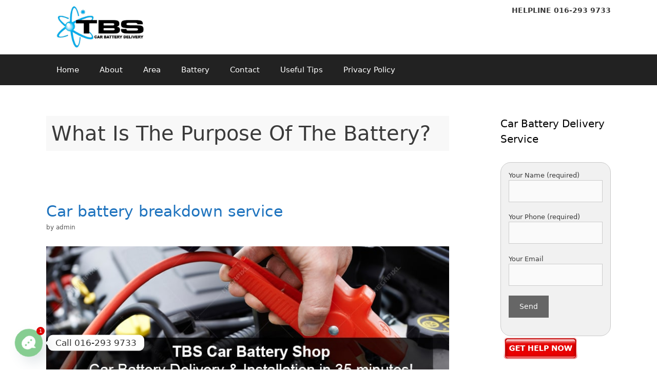

--- FILE ---
content_type: text/html; charset=UTF-8
request_url: https://carbatterydelivery.my/what-is-the-purpose-of-the-battery/
body_size: 62665
content:
<!DOCTYPE html><html lang="en-US"><head><meta charset="UTF-8"><meta name='robots' content='index, follow, max-image-preview:large, max-snippet:-1, max-video-preview:-1' /><style>img:is([sizes="auto" i], [sizes^="auto," i]) { contain-intrinsic-size: 3000px 1500px }</style> <script data-cfasync="false" data-pagespeed-no-defer>var gtm4wp_datalayer_name = "dataLayer";
	var dataLayer = dataLayer || [];</script> <meta name="viewport" content="width=device-width, initial-scale=1"><title>what is the purpose of the battery? - Car Battery Delivery Service | KL, PJ, Selangor - TBS</title><link rel="canonical" href="https://carbatterydelivery.my/tag/what-is-the-purpose-of-the-battery/" /><meta property="og:locale" content="en_US" /><meta property="og:type" content="article" /><meta property="og:title" content="what is the purpose of the battery? - Car Battery Delivery Service | KL, PJ, Selangor - TBS" /><meta property="og:url" content="https://carbatterydelivery.my/tag/what-is-the-purpose-of-the-battery/" /><meta property="og:site_name" content="Car Battery Delivery Service | KL, PJ, Selangor - TBS" /><meta property="og:image" content="https://carbatterydelivery.my/wp-content/uploads/2020/07/car-battery-delivery-service-in-petaling-jaya.jpg" /><meta property="og:image:width" content="500" /><meta property="og:image:height" content="500" /><meta property="og:image:type" content="image/jpeg" /><meta name="twitter:card" content="summary_large_image" /> <script type="application/ld+json" class="yoast-schema-graph">{"@context":"https://schema.org","@graph":[{"@type":"CollectionPage","@id":"https://carbatterydelivery.my/tag/what-is-the-purpose-of-the-battery/","url":"https://carbatterydelivery.my/tag/what-is-the-purpose-of-the-battery/","name":"what is the purpose of the battery? - Car Battery Delivery Service | KL, PJ, Selangor - TBS","isPartOf":{"@id":"https://carbatterydelivery.my/#website"},"breadcrumb":{"@id":"https://carbatterydelivery.my/tag/what-is-the-purpose-of-the-battery/#breadcrumb"},"inLanguage":"en-US"},{"@type":"BreadcrumbList","@id":"https://carbatterydelivery.my/tag/what-is-the-purpose-of-the-battery/#breadcrumb","itemListElement":[{"@type":"ListItem","position":1,"name":"Home","item":"https://carbatterydelivery.my/"},{"@type":"ListItem","position":2,"name":"what is the purpose of the battery?"}]},{"@type":"WebSite","@id":"https://carbatterydelivery.my/#website","url":"https://carbatterydelivery.my/","name":"Car Battery Delivery Service | KL, PJ, Selangor - TBS","description":"TBS car battery specialist provides car battery delivery✅service in KL, Petaling Jaya &amp; Selangor at cheap price.⭐Car battery shop near you. Kedai Bateri Kereta!","publisher":{"@id":"https://carbatterydelivery.my/#organization"},"potentialAction":[{"@type":"SearchAction","target":{"@type":"EntryPoint","urlTemplate":"https://carbatterydelivery.my/?s={search_term_string}"},"query-input":{"@type":"PropertyValueSpecification","valueRequired":true,"valueName":"search_term_string"}}],"inLanguage":"en-US"},{"@type":"Organization","@id":"https://carbatterydelivery.my/#organization","name":"TBS car battery delivery","url":"https://carbatterydelivery.my/","logo":{"@type":"ImageObject","inLanguage":"en-US","@id":"https://carbatterydelivery.my/#/schema/logo/image/","url":"https://carbatterydelivery.my/wp-content/uploads/2020/07/car-battery-delivery-service-in-petaling-jaya.jpg","contentUrl":"https://carbatterydelivery.my/wp-content/uploads/2020/07/car-battery-delivery-service-in-petaling-jaya.jpg","width":500,"height":500,"caption":"TBS car battery delivery"},"image":{"@id":"https://carbatterydelivery.my/#/schema/logo/image/"},"sameAs":["https://www.facebook.com/tbscarbattery","https://www.instagram.com/tbs_car_battery_delivery","https://www.youtube.com/channel/UCIUSkdXAnIdnchx1Cz6wc9A"]}]}</script> <link rel="alternate" type="application/rss+xml" title="Car Battery Delivery Service | KL, PJ, Selangor  - TBS &raquo; Feed" href="https://carbatterydelivery.my/feed/" /><link rel="alternate" type="application/rss+xml" title="Car Battery Delivery Service | KL, PJ, Selangor  - TBS &raquo; Comments Feed" href="https://carbatterydelivery.my/comments/feed/" /><link rel="alternate" type="application/rss+xml" title="Car Battery Delivery Service | KL, PJ, Selangor  - TBS &raquo; what is the purpose of the battery? Tag Feed" href="https://carbatterydelivery.my/what-is-the-purpose-of-the-battery/feed/" /> <script type="d5efb81ee6ab47d7c1280dea-text/javascript">window._wpemojiSettings = {"baseUrl":"https:\/\/s.w.org\/images\/core\/emoji\/16.0.1\/72x72\/","ext":".png","svgUrl":"https:\/\/s.w.org\/images\/core\/emoji\/16.0.1\/svg\/","svgExt":".svg","source":{"concatemoji":"https:\/\/carbatterydelivery.my\/wp-includes\/js\/wp-emoji-release.min.js"}};
/*! This file is auto-generated */
!function(s,n){var o,i,e;function c(e){try{var t={supportTests:e,timestamp:(new Date).valueOf()};sessionStorage.setItem(o,JSON.stringify(t))}catch(e){}}function p(e,t,n){e.clearRect(0,0,e.canvas.width,e.canvas.height),e.fillText(t,0,0);var t=new Uint32Array(e.getImageData(0,0,e.canvas.width,e.canvas.height).data),a=(e.clearRect(0,0,e.canvas.width,e.canvas.height),e.fillText(n,0,0),new Uint32Array(e.getImageData(0,0,e.canvas.width,e.canvas.height).data));return t.every(function(e,t){return e===a[t]})}function u(e,t){e.clearRect(0,0,e.canvas.width,e.canvas.height),e.fillText(t,0,0);for(var n=e.getImageData(16,16,1,1),a=0;a<n.data.length;a++)if(0!==n.data[a])return!1;return!0}function f(e,t,n,a){switch(t){case"flag":return n(e,"\ud83c\udff3\ufe0f\u200d\u26a7\ufe0f","\ud83c\udff3\ufe0f\u200b\u26a7\ufe0f")?!1:!n(e,"\ud83c\udde8\ud83c\uddf6","\ud83c\udde8\u200b\ud83c\uddf6")&&!n(e,"\ud83c\udff4\udb40\udc67\udb40\udc62\udb40\udc65\udb40\udc6e\udb40\udc67\udb40\udc7f","\ud83c\udff4\u200b\udb40\udc67\u200b\udb40\udc62\u200b\udb40\udc65\u200b\udb40\udc6e\u200b\udb40\udc67\u200b\udb40\udc7f");case"emoji":return!a(e,"\ud83e\udedf")}return!1}function g(e,t,n,a){var r="undefined"!=typeof WorkerGlobalScope&&self instanceof WorkerGlobalScope?new OffscreenCanvas(300,150):s.createElement("canvas"),o=r.getContext("2d",{willReadFrequently:!0}),i=(o.textBaseline="top",o.font="600 32px Arial",{});return e.forEach(function(e){i[e]=t(o,e,n,a)}),i}function t(e){var t=s.createElement("script");t.src=e,t.defer=!0,s.head.appendChild(t)}"undefined"!=typeof Promise&&(o="wpEmojiSettingsSupports",i=["flag","emoji"],n.supports={everything:!0,everythingExceptFlag:!0},e=new Promise(function(e){s.addEventListener("DOMContentLoaded",e,{once:!0})}),new Promise(function(t){var n=function(){try{var e=JSON.parse(sessionStorage.getItem(o));if("object"==typeof e&&"number"==typeof e.timestamp&&(new Date).valueOf()<e.timestamp+604800&&"object"==typeof e.supportTests)return e.supportTests}catch(e){}return null}();if(!n){if("undefined"!=typeof Worker&&"undefined"!=typeof OffscreenCanvas&&"undefined"!=typeof URL&&URL.createObjectURL&&"undefined"!=typeof Blob)try{var e="postMessage("+g.toString()+"("+[JSON.stringify(i),f.toString(),p.toString(),u.toString()].join(",")+"));",a=new Blob([e],{type:"text/javascript"}),r=new Worker(URL.createObjectURL(a),{name:"wpTestEmojiSupports"});return void(r.onmessage=function(e){c(n=e.data),r.terminate(),t(n)})}catch(e){}c(n=g(i,f,p,u))}t(n)}).then(function(e){for(var t in e)n.supports[t]=e[t],n.supports.everything=n.supports.everything&&n.supports[t],"flag"!==t&&(n.supports.everythingExceptFlag=n.supports.everythingExceptFlag&&n.supports[t]);n.supports.everythingExceptFlag=n.supports.everythingExceptFlag&&!n.supports.flag,n.DOMReady=!1,n.readyCallback=function(){n.DOMReady=!0}}).then(function(){return e}).then(function(){var e;n.supports.everything||(n.readyCallback(),(e=n.source||{}).concatemoji?t(e.concatemoji):e.wpemoji&&e.twemoji&&(t(e.twemoji),t(e.wpemoji)))}))}((window,document),window._wpemojiSettings);</script> <script type="d5efb81ee6ab47d7c1280dea-text/javascript">WebFontConfig={google:{families:["Open Sans:300,300italic,regular,italic,600,600italic,700,700italic,800,800italic&display=swap"]}};if ( typeof WebFont === "object" && typeof WebFont.load === "function" ) { WebFont.load( WebFontConfig ); }</script><script data-optimized="1" src="https://carbatterydelivery.my/wp-content/plugins/litespeed-cache/assets/js/webfontloader.min.js" type="d5efb81ee6ab47d7c1280dea-text/javascript"></script><link data-optimized="2" rel="stylesheet" href="https://carbatterydelivery.my/wp-content/litespeed/css/55f6da65391cf2600d92adf7482edb6b.css?ver=97748" /><style id='wp-emoji-styles-inline-css'>img.wp-smiley, img.emoji {
		display: inline !important;
		border: none !important;
		box-shadow: none !important;
		height: 1em !important;
		width: 1em !important;
		margin: 0 0.07em !important;
		vertical-align: -0.1em !important;
		background: none !important;
		padding: 0 !important;
	}</style><style id='classic-theme-styles-inline-css'>/*! This file is auto-generated */
.wp-block-button__link{color:#fff;background-color:#32373c;border-radius:9999px;box-shadow:none;text-decoration:none;padding:calc(.667em + 2px) calc(1.333em + 2px);font-size:1.125em}.wp-block-file__button{background:#32373c;color:#fff;text-decoration:none}</style><style id='global-styles-inline-css'>:root{--wp--preset--aspect-ratio--square: 1;--wp--preset--aspect-ratio--4-3: 4/3;--wp--preset--aspect-ratio--3-4: 3/4;--wp--preset--aspect-ratio--3-2: 3/2;--wp--preset--aspect-ratio--2-3: 2/3;--wp--preset--aspect-ratio--16-9: 16/9;--wp--preset--aspect-ratio--9-16: 9/16;--wp--preset--color--black: #000000;--wp--preset--color--cyan-bluish-gray: #abb8c3;--wp--preset--color--white: #ffffff;--wp--preset--color--pale-pink: #f78da7;--wp--preset--color--vivid-red: #cf2e2e;--wp--preset--color--luminous-vivid-orange: #ff6900;--wp--preset--color--luminous-vivid-amber: #fcb900;--wp--preset--color--light-green-cyan: #7bdcb5;--wp--preset--color--vivid-green-cyan: #00d084;--wp--preset--color--pale-cyan-blue: #8ed1fc;--wp--preset--color--vivid-cyan-blue: #0693e3;--wp--preset--color--vivid-purple: #9b51e0;--wp--preset--color--contrast: var(--contrast);--wp--preset--color--contrast-2: var(--contrast-2);--wp--preset--color--contrast-3: var(--contrast-3);--wp--preset--color--base: var(--base);--wp--preset--color--base-2: var(--base-2);--wp--preset--color--base-3: var(--base-3);--wp--preset--color--accent: var(--accent);--wp--preset--gradient--vivid-cyan-blue-to-vivid-purple: linear-gradient(135deg,rgba(6,147,227,1) 0%,rgb(155,81,224) 100%);--wp--preset--gradient--light-green-cyan-to-vivid-green-cyan: linear-gradient(135deg,rgb(122,220,180) 0%,rgb(0,208,130) 100%);--wp--preset--gradient--luminous-vivid-amber-to-luminous-vivid-orange: linear-gradient(135deg,rgba(252,185,0,1) 0%,rgba(255,105,0,1) 100%);--wp--preset--gradient--luminous-vivid-orange-to-vivid-red: linear-gradient(135deg,rgba(255,105,0,1) 0%,rgb(207,46,46) 100%);--wp--preset--gradient--very-light-gray-to-cyan-bluish-gray: linear-gradient(135deg,rgb(238,238,238) 0%,rgb(169,184,195) 100%);--wp--preset--gradient--cool-to-warm-spectrum: linear-gradient(135deg,rgb(74,234,220) 0%,rgb(151,120,209) 20%,rgb(207,42,186) 40%,rgb(238,44,130) 60%,rgb(251,105,98) 80%,rgb(254,248,76) 100%);--wp--preset--gradient--blush-light-purple: linear-gradient(135deg,rgb(255,206,236) 0%,rgb(152,150,240) 100%);--wp--preset--gradient--blush-bordeaux: linear-gradient(135deg,rgb(254,205,165) 0%,rgb(254,45,45) 50%,rgb(107,0,62) 100%);--wp--preset--gradient--luminous-dusk: linear-gradient(135deg,rgb(255,203,112) 0%,rgb(199,81,192) 50%,rgb(65,88,208) 100%);--wp--preset--gradient--pale-ocean: linear-gradient(135deg,rgb(255,245,203) 0%,rgb(182,227,212) 50%,rgb(51,167,181) 100%);--wp--preset--gradient--electric-grass: linear-gradient(135deg,rgb(202,248,128) 0%,rgb(113,206,126) 100%);--wp--preset--gradient--midnight: linear-gradient(135deg,rgb(2,3,129) 0%,rgb(40,116,252) 100%);--wp--preset--font-size--small: 13px;--wp--preset--font-size--medium: 20px;--wp--preset--font-size--large: 36px;--wp--preset--font-size--x-large: 42px;--wp--preset--spacing--20: 0.44rem;--wp--preset--spacing--30: 0.67rem;--wp--preset--spacing--40: 1rem;--wp--preset--spacing--50: 1.5rem;--wp--preset--spacing--60: 2.25rem;--wp--preset--spacing--70: 3.38rem;--wp--preset--spacing--80: 5.06rem;--wp--preset--shadow--natural: 6px 6px 9px rgba(0, 0, 0, 0.2);--wp--preset--shadow--deep: 12px 12px 50px rgba(0, 0, 0, 0.4);--wp--preset--shadow--sharp: 6px 6px 0px rgba(0, 0, 0, 0.2);--wp--preset--shadow--outlined: 6px 6px 0px -3px rgba(255, 255, 255, 1), 6px 6px rgba(0, 0, 0, 1);--wp--preset--shadow--crisp: 6px 6px 0px rgba(0, 0, 0, 1);}:where(.is-layout-flex){gap: 0.5em;}:where(.is-layout-grid){gap: 0.5em;}body .is-layout-flex{display: flex;}.is-layout-flex{flex-wrap: wrap;align-items: center;}.is-layout-flex > :is(*, div){margin: 0;}body .is-layout-grid{display: grid;}.is-layout-grid > :is(*, div){margin: 0;}:where(.wp-block-columns.is-layout-flex){gap: 2em;}:where(.wp-block-columns.is-layout-grid){gap: 2em;}:where(.wp-block-post-template.is-layout-flex){gap: 1.25em;}:where(.wp-block-post-template.is-layout-grid){gap: 1.25em;}.has-black-color{color: var(--wp--preset--color--black) !important;}.has-cyan-bluish-gray-color{color: var(--wp--preset--color--cyan-bluish-gray) !important;}.has-white-color{color: var(--wp--preset--color--white) !important;}.has-pale-pink-color{color: var(--wp--preset--color--pale-pink) !important;}.has-vivid-red-color{color: var(--wp--preset--color--vivid-red) !important;}.has-luminous-vivid-orange-color{color: var(--wp--preset--color--luminous-vivid-orange) !important;}.has-luminous-vivid-amber-color{color: var(--wp--preset--color--luminous-vivid-amber) !important;}.has-light-green-cyan-color{color: var(--wp--preset--color--light-green-cyan) !important;}.has-vivid-green-cyan-color{color: var(--wp--preset--color--vivid-green-cyan) !important;}.has-pale-cyan-blue-color{color: var(--wp--preset--color--pale-cyan-blue) !important;}.has-vivid-cyan-blue-color{color: var(--wp--preset--color--vivid-cyan-blue) !important;}.has-vivid-purple-color{color: var(--wp--preset--color--vivid-purple) !important;}.has-black-background-color{background-color: var(--wp--preset--color--black) !important;}.has-cyan-bluish-gray-background-color{background-color: var(--wp--preset--color--cyan-bluish-gray) !important;}.has-white-background-color{background-color: var(--wp--preset--color--white) !important;}.has-pale-pink-background-color{background-color: var(--wp--preset--color--pale-pink) !important;}.has-vivid-red-background-color{background-color: var(--wp--preset--color--vivid-red) !important;}.has-luminous-vivid-orange-background-color{background-color: var(--wp--preset--color--luminous-vivid-orange) !important;}.has-luminous-vivid-amber-background-color{background-color: var(--wp--preset--color--luminous-vivid-amber) !important;}.has-light-green-cyan-background-color{background-color: var(--wp--preset--color--light-green-cyan) !important;}.has-vivid-green-cyan-background-color{background-color: var(--wp--preset--color--vivid-green-cyan) !important;}.has-pale-cyan-blue-background-color{background-color: var(--wp--preset--color--pale-cyan-blue) !important;}.has-vivid-cyan-blue-background-color{background-color: var(--wp--preset--color--vivid-cyan-blue) !important;}.has-vivid-purple-background-color{background-color: var(--wp--preset--color--vivid-purple) !important;}.has-black-border-color{border-color: var(--wp--preset--color--black) !important;}.has-cyan-bluish-gray-border-color{border-color: var(--wp--preset--color--cyan-bluish-gray) !important;}.has-white-border-color{border-color: var(--wp--preset--color--white) !important;}.has-pale-pink-border-color{border-color: var(--wp--preset--color--pale-pink) !important;}.has-vivid-red-border-color{border-color: var(--wp--preset--color--vivid-red) !important;}.has-luminous-vivid-orange-border-color{border-color: var(--wp--preset--color--luminous-vivid-orange) !important;}.has-luminous-vivid-amber-border-color{border-color: var(--wp--preset--color--luminous-vivid-amber) !important;}.has-light-green-cyan-border-color{border-color: var(--wp--preset--color--light-green-cyan) !important;}.has-vivid-green-cyan-border-color{border-color: var(--wp--preset--color--vivid-green-cyan) !important;}.has-pale-cyan-blue-border-color{border-color: var(--wp--preset--color--pale-cyan-blue) !important;}.has-vivid-cyan-blue-border-color{border-color: var(--wp--preset--color--vivid-cyan-blue) !important;}.has-vivid-purple-border-color{border-color: var(--wp--preset--color--vivid-purple) !important;}.has-vivid-cyan-blue-to-vivid-purple-gradient-background{background: var(--wp--preset--gradient--vivid-cyan-blue-to-vivid-purple) !important;}.has-light-green-cyan-to-vivid-green-cyan-gradient-background{background: var(--wp--preset--gradient--light-green-cyan-to-vivid-green-cyan) !important;}.has-luminous-vivid-amber-to-luminous-vivid-orange-gradient-background{background: var(--wp--preset--gradient--luminous-vivid-amber-to-luminous-vivid-orange) !important;}.has-luminous-vivid-orange-to-vivid-red-gradient-background{background: var(--wp--preset--gradient--luminous-vivid-orange-to-vivid-red) !important;}.has-very-light-gray-to-cyan-bluish-gray-gradient-background{background: var(--wp--preset--gradient--very-light-gray-to-cyan-bluish-gray) !important;}.has-cool-to-warm-spectrum-gradient-background{background: var(--wp--preset--gradient--cool-to-warm-spectrum) !important;}.has-blush-light-purple-gradient-background{background: var(--wp--preset--gradient--blush-light-purple) !important;}.has-blush-bordeaux-gradient-background{background: var(--wp--preset--gradient--blush-bordeaux) !important;}.has-luminous-dusk-gradient-background{background: var(--wp--preset--gradient--luminous-dusk) !important;}.has-pale-ocean-gradient-background{background: var(--wp--preset--gradient--pale-ocean) !important;}.has-electric-grass-gradient-background{background: var(--wp--preset--gradient--electric-grass) !important;}.has-midnight-gradient-background{background: var(--wp--preset--gradient--midnight) !important;}.has-small-font-size{font-size: var(--wp--preset--font-size--small) !important;}.has-medium-font-size{font-size: var(--wp--preset--font-size--medium) !important;}.has-large-font-size{font-size: var(--wp--preset--font-size--large) !important;}.has-x-large-font-size{font-size: var(--wp--preset--font-size--x-large) !important;}
:where(.wp-block-post-template.is-layout-flex){gap: 1.25em;}:where(.wp-block-post-template.is-layout-grid){gap: 1.25em;}
:where(.wp-block-columns.is-layout-flex){gap: 2em;}:where(.wp-block-columns.is-layout-grid){gap: 2em;}
:root :where(.wp-block-pullquote){font-size: 1.5em;line-height: 1.6;}</style><style id='generate-style-inline-css'>body{background-color:#ffffff;color:#3a3a3a;}a{color:#1e73be;}a:hover, a:focus, a:active{color:#000000;}body .grid-container{max-width:1100px;}.wp-block-group__inner-container{max-width:1100px;margin-left:auto;margin-right:auto;}.site-header .header-image{width:190px;}.generate-back-to-top{font-size:20px;border-radius:3px;position:fixed;bottom:30px;right:30px;line-height:40px;width:40px;text-align:center;z-index:10;transition:opacity 300ms ease-in-out;opacity:0.1;transform:translateY(1000px);}.generate-back-to-top__show{opacity:1;transform:translateY(0);}:root{--contrast:#222222;--contrast-2:#575760;--contrast-3:#b2b2be;--base:#f0f0f0;--base-2:#f7f8f9;--base-3:#ffffff;--accent:#1e73be;}.has-contrast-color{color:var(--contrast);}.has-contrast-background-color{background-color:var(--contrast);}.has-contrast-2-color{color:var(--contrast-2);}.has-contrast-2-background-color{background-color:var(--contrast-2);}.has-contrast-3-color{color:var(--contrast-3);}.has-contrast-3-background-color{background-color:var(--contrast-3);}.has-base-color{color:var(--base);}.has-base-background-color{background-color:var(--base);}.has-base-2-color{color:var(--base-2);}.has-base-2-background-color{background-color:var(--base-2);}.has-base-3-color{color:var(--base-3);}.has-base-3-background-color{background-color:var(--base-3);}.has-accent-color{color:var(--accent);}.has-accent-background-color{background-color:var(--accent);}body, button, input, select, textarea{font-family:"Open Sans", sans-serif;}body{line-height:1.5;}.entry-content > [class*="wp-block-"]:not(:last-child){margin-bottom:1.5em;}.main-title{font-size:45px;}.main-navigation .main-nav ul ul li a{font-size:14px;}.sidebar .widget, .footer-widgets .widget{font-size:17px;}h1{font-weight:300;font-size:40px;}h2{font-weight:300;font-size:30px;}h3{font-size:20px;}h4{font-size:inherit;}h5{font-size:inherit;}@media (max-width:768px){.main-title{font-size:30px;}h1{font-size:30px;}h2{font-size:25px;}}.top-bar{background-color:#636363;color:#ffffff;}.top-bar a{color:#ffffff;}.top-bar a:hover{color:#303030;}.site-header{background-color:#ffffff;color:#3a3a3a;}.site-header a{color:#3a3a3a;}.main-title a,.main-title a:hover{color:#222222;}.site-description{color:#757575;}.main-navigation,.main-navigation ul ul{background-color:#222222;}.main-navigation .main-nav ul li a, .main-navigation .menu-toggle, .main-navigation .menu-bar-items{color:#ffffff;}.main-navigation .main-nav ul li:not([class*="current-menu-"]):hover > a, .main-navigation .main-nav ul li:not([class*="current-menu-"]):focus > a, .main-navigation .main-nav ul li.sfHover:not([class*="current-menu-"]) > a, .main-navigation .menu-bar-item:hover > a, .main-navigation .menu-bar-item.sfHover > a{color:#ffffff;background-color:#3f3f3f;}button.menu-toggle:hover,button.menu-toggle:focus,.main-navigation .mobile-bar-items a,.main-navigation .mobile-bar-items a:hover,.main-navigation .mobile-bar-items a:focus{color:#ffffff;}.main-navigation .main-nav ul li[class*="current-menu-"] > a{color:#ffffff;background-color:#3f3f3f;}.navigation-search input[type="search"],.navigation-search input[type="search"]:active, .navigation-search input[type="search"]:focus, .main-navigation .main-nav ul li.search-item.active > a, .main-navigation .menu-bar-items .search-item.active > a{color:#ffffff;background-color:#3f3f3f;}.main-navigation ul ul{background-color:#3f3f3f;}.main-navigation .main-nav ul ul li a{color:#ffffff;}.main-navigation .main-nav ul ul li:not([class*="current-menu-"]):hover > a,.main-navigation .main-nav ul ul li:not([class*="current-menu-"]):focus > a, .main-navigation .main-nav ul ul li.sfHover:not([class*="current-menu-"]) > a{color:#ffffff;background-color:#4f4f4f;}.main-navigation .main-nav ul ul li[class*="current-menu-"] > a{color:#ffffff;background-color:#4f4f4f;}.separate-containers .inside-article, .separate-containers .comments-area, .separate-containers .page-header, .one-container .container, .separate-containers .paging-navigation, .inside-page-header{background-color:#ffffff;}.entry-meta{color:#595959;}.entry-meta a{color:#595959;}.entry-meta a:hover{color:#1e73be;}.sidebar .widget{background-color:#ffffff;}.sidebar .widget .widget-title{color:#000000;}.footer-widgets{background-color:#ffffff;}.footer-widgets .widget-title{color:#000000;}.site-info{color:#ffffff;background-color:#222222;}.site-info a{color:#ffffff;}.site-info a:hover{color:#606060;}.footer-bar .widget_nav_menu .current-menu-item a{color:#606060;}input[type="text"],input[type="email"],input[type="url"],input[type="password"],input[type="search"],input[type="tel"],input[type="number"],textarea,select{color:#666666;background-color:#fafafa;border-color:#cccccc;}input[type="text"]:focus,input[type="email"]:focus,input[type="url"]:focus,input[type="password"]:focus,input[type="search"]:focus,input[type="tel"]:focus,input[type="number"]:focus,textarea:focus,select:focus{color:#666666;background-color:#ffffff;border-color:#bfbfbf;}button,html input[type="button"],input[type="reset"],input[type="submit"],a.button,a.wp-block-button__link:not(.has-background){color:#ffffff;background-color:#666666;}button:hover,html input[type="button"]:hover,input[type="reset"]:hover,input[type="submit"]:hover,a.button:hover,button:focus,html input[type="button"]:focus,input[type="reset"]:focus,input[type="submit"]:focus,a.button:focus,a.wp-block-button__link:not(.has-background):active,a.wp-block-button__link:not(.has-background):focus,a.wp-block-button__link:not(.has-background):hover{color:#ffffff;background-color:#3f3f3f;}a.generate-back-to-top{background-color:rgba( 0,0,0,0.4 );color:#ffffff;}a.generate-back-to-top:hover,a.generate-back-to-top:focus{background-color:rgba( 0,0,0,0.6 );color:#ffffff;}@media (max-width:768px){.main-navigation .menu-bar-item:hover > a, .main-navigation .menu-bar-item.sfHover > a{background:none;color:#ffffff;}}.inside-top-bar{padding:10px;}.inside-header{padding:40px;}.site-main .wp-block-group__inner-container{padding:40px;}.entry-content .alignwide, body:not(.no-sidebar) .entry-content .alignfull{margin-left:-40px;width:calc(100% + 80px);max-width:calc(100% + 80px);}.container.grid-container{max-width:1180px;}.rtl .menu-item-has-children .dropdown-menu-toggle{padding-left:20px;}.rtl .main-navigation .main-nav ul li.menu-item-has-children > a{padding-right:20px;}.site-info{padding:20px;}@media (max-width:768px){.separate-containers .inside-article, .separate-containers .comments-area, .separate-containers .page-header, .separate-containers .paging-navigation, .one-container .site-content, .inside-page-header{padding:30px;}.site-main .wp-block-group__inner-container{padding:30px;}.site-info{padding-right:10px;padding-left:10px;}.entry-content .alignwide, body:not(.no-sidebar) .entry-content .alignfull{margin-left:-30px;width:calc(100% + 60px);max-width:calc(100% + 60px);}}.one-container .sidebar .widget{padding:0px;}@media (max-width:768px){.main-navigation .menu-toggle,.main-navigation .mobile-bar-items,.sidebar-nav-mobile:not(#sticky-placeholder){display:block;}.main-navigation ul,.gen-sidebar-nav{display:none;}[class*="nav-float-"] .site-header .inside-header > *{float:none;clear:both;}}</style> <script src="https://carbatterydelivery.my/wp-includes/js/jquery/jquery.min.js" id="jquery-core-js" type="d5efb81ee6ab47d7c1280dea-text/javascript"></script> <script data-optimized="1" src="https://carbatterydelivery.my/wp-content/litespeed/js/b73a63bc9c2569b2380c0f5778fbe0cf.js?ver=be0cf" id="jquery-migrate-js" type="d5efb81ee6ab47d7c1280dea-text/javascript"></script> <link rel="https://api.w.org/" href="https://carbatterydelivery.my/wp-json/" /><link rel="alternate" title="JSON" type="application/json" href="https://carbatterydelivery.my/wp-json/wp/v2/tags/452" /><link rel="EditURI" type="application/rsd+xml" title="RSD" href="https://carbatterydelivery.my/xmlrpc.php?rsd" /> <script type="d5efb81ee6ab47d7c1280dea-text/javascript">(function(i,s,o,g,r,a,m){i['GoogleAnalyticsObject']=r;i[r]=i[r]||function(){
			(i[r].q=i[r].q||[]).push(arguments)},i[r].l=1*new Date();a=s.createElement(o),
			m=s.getElementsByTagName(o)[0];a.async=1;a.src=g;m.parentNode.insertBefore(a,m)
			})(window,document,'script','https://www.google-analytics.com/analytics.js','ga');
			ga('create', 'UA-171610757-1', 'auto');
			ga('send', 'pageview');</script> 
 <script async src="https://www.googletagmanager.com/gtag/js?id=UA-171610757-1" type="d5efb81ee6ab47d7c1280dea-text/javascript"></script> <script type="d5efb81ee6ab47d7c1280dea-text/javascript">window.dataLayer = window.dataLayer || [];
  function gtag(){dataLayer.push(arguments);}
  gtag('js', new Date());

  gtag('config', 'UA-171610757-1');</script> 
 <script type="application/ld+json">{
  "@context": "https://schema.org",
  "@type": "LocalBusiness",
  "name": "TBS Car Battery Shop - Car Battery Delivery",
  "image": "https://carbatterydelivery.my/wp-content/uploads/brizy/imgs/car-battery-delivery-service-in-petaling-jaya-155x155x0x39x155x77x1593696369.jpg",
  "@id": "",
  "url": "https://carbatterydelivery.my/",
  "telephone": "0162939766",
  "address": {
    "@type": "PostalAddress",
    "streetAddress": "G-3 DATARAN PELANGI UTAMA, JALAN MASJID, Jalan PJU 6a/3a, 47400 Petaling Jaya, Selangor, Malaysia",
    "addressLocality": "Petaling Jata",
    "postalCode": "47400",
    "addressCountry": "MY"
  },
  "geo": {
    "@type": "GeoCoordinates",
    "latitude": 3.1397398,
    "longitude": 101.6145557
  },
  "openingHoursSpecification": {
    "@type": "OpeningHoursSpecification",
    "dayOfWeek": [
      "Monday",
      "Tuesday",
      "Wednesday",
      "Thursday",
      "Friday",
      "Saturday",
      "Sunday"
    ],
    "opens": "00:00",
    "closes": "23:59"
  },
  "sameAs": "https://carbatterydelivery.my/" 
}</script> 
 <script src="https://analytics.ahrefs.com/analytics.js" data-key="utcZtsDZtgSzbrUMw1ofPw" async type="d5efb81ee6ab47d7c1280dea-text/javascript"></script> <meta name="ti-site-data" content="[base64]" /> <script data-cfasync="false" data-pagespeed-no-defer>var dataLayer_content = {"pagePostType":"post","pagePostType2":"tag-post"};
	dataLayer.push( dataLayer_content );</script> <script data-cfasync="false" data-pagespeed-no-defer>(function(w,d,s,l,i){w[l]=w[l]||[];w[l].push({'gtm.start':
new Date().getTime(),event:'gtm.js'});var f=d.getElementsByTagName(s)[0],
j=d.createElement(s),dl=l!='dataLayer'?'&l='+l:'';j.async=true;j.src=
'//www.googletagmanager.com/gtm.js?id='+i+dl;f.parentNode.insertBefore(j,f);
})(window,document,'script','dataLayer','GTM-NQRRC96');</script> <link rel="icon" href="https://carbatterydelivery.my/wp-content/uploads/2020/07/cropped-car-battery-delivery-specialist-32x32.png" sizes="32x32" /><link rel="icon" href="https://carbatterydelivery.my/wp-content/uploads/2020/07/cropped-car-battery-delivery-specialist-192x192.png" sizes="192x192" /><link rel="apple-touch-icon" href="https://carbatterydelivery.my/wp-content/uploads/2020/07/cropped-car-battery-delivery-specialist-180x180.png" /><meta name="msapplication-TileImage" content="https://carbatterydelivery.my/wp-content/uploads/2020/07/cropped-car-battery-delivery-specialist-270x270.png" /><style id="wp-custom-css">.wpcf7
{
    background-color: #f1f1f1;
    border: 1px solid #c9c9c9;
	padding: 15px;
	border-radius: 20px;
	
}

@media (max-width: 768px)
.inside-header>:not(:last-child):not(.main-navigation) {
    margin-bottom: 0px;
}

.menu-toggle {
    padding: 0 20px;
	line-height: 35px;}

.sidebar .widget, .footer-widgets .widget {
    font-size: 13px;
}
.tagcloud a{color:white;}
.widget-title {
    color:white;
}
@media (max-width: 768px)
.separate-containers .inside-article, .separate-containers .comments-area, .separate-containers .page-header, .separate-containers .paging-navigation, .one-container .site-content, .inside-page-header, .wp-block-group__inner-container {
    padding: 10px;
}
html, body {
    max-width: 100%;
    overflow-x: hidden;
}
.inside-header {
    padding: 0px;
}
@media (max-width: 768px)
.inside-header>:not(:last-child):not(.main-navigation) {
    margin-bottom: 0px;
}

.header-widget .widget {
    padding: 10px 0 10px;
    margin-bottom: 0;
}

.site-header .header-image {
    padding: 10px;
}

.cat-links, .comments-link, .tags-links {
    display: none;
}

.page-header .author-info>:last-child, .page-header>:last-child {
    margin-bottom: 0;
    background-color: #f8f8f8;
    padding: 10px;
    text-transform: capitalize;
}

body, button, input, select, textarea {
    font-family: -apple-system,system-ui,BlinkMacSystemFont,"Segoe UI",Helvetica,Arial,sans-serif,"Apple Color Emoji","Segoe UI Emoji","Segoe UI Symbol";
    font-size: 14px;
}</style> <script type="d5efb81ee6ab47d7c1280dea-text/javascript">(function(c,l,a,r,i,t,y){
        c[a]=c[a]||function(){(c[a].q=c[a].q||[]).push(arguments)};
        t=l.createElement(r);t.async=1;t.src="https://www.clarity.ms/tag/"+i;
        y=l.getElementsByTagName(r)[0];y.parentNode.insertBefore(t,y);
    })(window, document, "clarity", "script", "mfgt4blwq3");</script> </head><body class="archive tag tag-what-is-the-purpose-of-the-battery tag-452 wp-custom-logo wp-embed-responsive wp-theme-generatepress right-sidebar nav-below-header separate-containers fluid-header active-footer-widgets-3 nav-aligned-left header-aligned-left dropdown-hover" itemtype="https://schema.org/Blog" itemscope>
<a class="screen-reader-text skip-link" href="#content" title="Skip to content">Skip to content</a><header class="site-header" id="masthead" aria-label="Site"  itemtype="https://schema.org/WPHeader" itemscope><div class="inside-header grid-container grid-parent"><div class="header-widget"><aside id="text-3" class="widget inner-padding widget_text"><div class="textwidget"><p><strong>HELPLINE <a href="tel:0162939733">016-293 9733</a></strong></p></div></aside></div><div class="site-logo">
<a href="https://carbatterydelivery.my/" rel="home">
<img data-lazyloaded="1" data-placeholder-resp="500x225" src="[data-uri]" class="header-image is-logo-image" alt="Car Battery Delivery Service | KL, PJ, Selangor  &#8211; TBS" data-src="https://carbatterydelivery.my/wp-content/uploads/2020/07/cropped-car-battery-delivery-service-in-petaling-jaya-1.jpg" data-srcset="https://carbatterydelivery.my/wp-content/uploads/2020/07/cropped-car-battery-delivery-service-in-petaling-jaya-1.jpg 1x, https://carbatterydelivery.my/wp-content/uploads/2020/10/car-battery-delivery-service-in-petaling-jaya-malaysia-kuala-lumpur.png 2x" width="500" height="225" /><noscript><img  class="header-image is-logo-image" alt="Car Battery Delivery Service | KL, PJ, Selangor  &#8211; TBS" src="https://carbatterydelivery.my/wp-content/uploads/2020/07/cropped-car-battery-delivery-service-in-petaling-jaya-1.jpg" srcset="https://carbatterydelivery.my/wp-content/uploads/2020/07/cropped-car-battery-delivery-service-in-petaling-jaya-1.jpg 1x, https://carbatterydelivery.my/wp-content/uploads/2020/10/car-battery-delivery-service-in-petaling-jaya-malaysia-kuala-lumpur.png 2x" width="500" height="225" /></noscript>
</a></div></div></header><nav class="main-navigation sub-menu-right" id="site-navigation" aria-label="Primary"  itemtype="https://schema.org/SiteNavigationElement" itemscope><div class="inside-navigation grid-container grid-parent">
<button class="menu-toggle" aria-controls="primary-menu" aria-expanded="false">
<span class="mobile-menu">Menu</span>				</button><div id="primary-menu" class="main-nav"><ul id="menu-blog-menu" class=" menu sf-menu"><li id="menu-item-4844" class="menu-item menu-item-type-custom menu-item-object-custom menu-item-home menu-item-4844"><a href="https://carbatterydelivery.my/">Home</a></li><li id="menu-item-4845" class="menu-item menu-item-type-custom menu-item-object-custom menu-item-home menu-item-4845"><a href="https://carbatterydelivery.my/#about">About</a></li><li id="menu-item-4846" class="menu-item menu-item-type-custom menu-item-object-custom menu-item-home menu-item-4846"><a href="https://carbatterydelivery.my/#area">Area</a></li><li id="menu-item-4847" class="menu-item menu-item-type-custom menu-item-object-custom menu-item-home menu-item-4847"><a href="https://carbatterydelivery.my/#battery">Battery</a></li><li id="menu-item-4848" class="menu-item menu-item-type-custom menu-item-object-custom menu-item-home menu-item-4848"><a href="https://carbatterydelivery.my/#contact">Contact</a></li><li id="menu-item-4905" class="menu-item menu-item-type-custom menu-item-object-custom menu-item-4905"><a href="https://carbatterydelivery.my/blog">Useful Tips</a></li><li id="menu-item-5035" class="menu-item menu-item-type-custom menu-item-object-custom menu-item-5035"><a href="https://carbatterydelivery.my/privacy-policy">Privacy Policy</a></li></ul></div></div></nav><div class="site grid-container container hfeed grid-parent" id="page"><div class="site-content" id="content"><div class="content-area grid-parent mobile-grid-100 grid-75 tablet-grid-75" id="primary"><main class="site-main" id="main"><header class="page-header" aria-label="Page"><h1 class="page-title">
what is the purpose of the battery?</h1></header><article id="post-4891" class="post-4891 post type-post status-publish format-standard hentry category-service tag-12v-l3-efb-70ah-720a-battery tag-55d23l-80d23l tag-agm-battery-malaysia tag-agm-car-battery-malaysia-price tag-air-bateri-kereta-kering tag-alphard-battery-size tag-amaron-battery-for-vellfire tag-amaron-batu-caves tag-amaron-vs-century tag-at-home-car-battery-replacement-near-me tag-audi-car-battery-delivery tag-bateri-asid-plumbum tag-bateri-jenama-rocket tag-bateri-kereta tag-bateri-kereta-amaron tag-bateri-kereta-amaron-bagus-tak tag-bateri-kereta-amaron-vs-century tag-bateri-kereta-axia-tahan-berapa-lama tag-bateri-kereta-century tag-bateri-kereta-delivery tag-bateri-kereta-hantar tag-bateri-kereta-hantar-dan-pasang tag-bateri-kereta-hantar-ke-rumah tag-bateri-kereta-jenama-rocket tag-bateri-kereta-kong tag-bateri-kereta-kong-jumper tag-bateri-kereta-mazda tag-bateri-kereta-mazda-5 tag-bateri-kereta-murah tag-bateri-kereta-murah-gombak tag-bateri-kereta-murah-kajang tag-bateri-kereta-murah-puchong tag-bateri-kereta-murah-shah-alam tag-bateri-kereta-myvi tag-bateri-kereta-myvi-tahan-berapa-lama tag-bateri-kereta-near-me tag-bateri-kereta-positif-negatif tag-bateri-kereta-puncak-alam tag-bateri-kereta-saga-blm tag-bateri-kereta-shah-alam tag-bateri-kereta-terbaik tag-bateri-kong tag-bateri-mazda-2 tag-bateri-myvi-1-5-se tag-bateri-ns60-untuk-kereta-apa tag-bateri-proton-ertiga tag-bateri-putrajaya tag-battery-breakdown-service tag-battery-car-warranty tag-battery-cyberjaya tag-battery-delivery-near-me tag-battery-delivery-service-near-me tag-battery-home-delivery tag-battery-kereta-terbaik tag-battery-matcher tag-battery-mazda-2 tag-battery-n70-price tag-battery-ns70l-price-in-malaysia tag-beli-bateri-kereta tag-bentley-car-battery-delivery tag-berapa-volt-bateri-kereta tag-best-car-battery-malaysia tag-best-car-battery-replacement-near-me tag-beza-bateri-kering-dan-basah tag-bmw-3-series-battery-price tag-bmw-agm-battery-price tag-bmw-battery-price-malaysia tag-bmw-car-battery-delivery tag-bmw-car-battery-replacement-near-me tag-bmw-e90-battery-price-malaysia tag-bmw-f10-battery-price-malaysia tag-bmw-f30-battery-price-malaysia tag-bmw-f30-original-battery tag-bmw-x1-battery-price-malaysia tag-callout-battery-replacement tag-camel-vs-century-battery tag-can-i-get-my-car-battery-replaced-at-home tag-car-battery-12v-price tag-car-battery-app tag-car-battery-assistance tag-car-battery-auto-assistance tag-car-battery-breakdown-assistance tag-car-battery-deliver-and-fit tag-car-battery-deliver-and-install tag-car-battery-delivered-and-installed tag-car-battery-delivery-24-hours tag-car-battery-delivery-ampang tag-car-battery-delivery-and-fitting-service tag-car-battery-delivery-and-install-near-me tag-car-battery-delivery-and-installation-near-me tag-car-battery-delivery-ara-damansara tag-car-battery-delivery-bandar-manjalara tag-car-battery-delivery-bandar-sri-damansara tag-car-battery-delivery-bangsar tag-car-battery-delivery-brickfields tag-car-battery-delivery-bukit-bintang tag-car-battery-delivery-bukit-damansara tag-car-battery-delivery-bukit-tunku tag-car-battery-delivery-cheras tag-car-battery-delivery-damansara tag-car-battery-delivery-damansara-damai tag-car-battery-delivery-damansara-perdana tag-car-battery-delivery-damansara-utama tag-car-battery-delivery-dataran-sunway tag-car-battery-delivery-desa-parkcity tag-car-battery-delivery-desa-sri-hartamas tag-car-battery-delivery-dutamas tag-car-battery-delivery-glenmarie tag-car-battery-delivery-klang tag-car-battery-delivery-klang-utama tag-car-battery-delivery-mutiara-damansara tag-car-battery-delivery-mutiara-tropicana tag-car-battery-delivery-near-bandar-utama tag-car-battery-delivery-near-damansara tag-car-battery-delivery-near-kl tag-car-battery-delivery-near-me tag-car-battery-delivery-near-my-place tag-car-battery-delivery-near-pj tag-car-battery-delivery-near-ss2 tag-car-battery-delivery-near-taman-megah tag-car-battery-delivery-pandan-indah tag-car-battery-delivery-pantai-dalam tag-car-battery-delivery-pelangi-damansara tag-car-battery-delivery-puchong tag-car-battery-delivery-sea-park tag-car-battery-delivery-section-14 tag-car-battery-delivery-seksyen-17 tag-car-battery-delivery-sentul tag-car-battery-delivery-service-klang-valley tag-car-battery-delivery-service-near-me tag-car-battery-delivery-service-petaling-jaya-selangor tag-car-battery-delivery-setia-alam tag-car-battery-delivery-sg-buloh tag-car-battery-delivery-shah-alam tag-car-battery-delivery-subang-jaya tag-car-battery-delivery-taman-desa tag-car-battery-delivery-titiwangsa tag-car-battery-delivery-to-home tag-car-battery-fitting-service tag-car-battery-for-delivery tag-car-battery-home-delivery tag-car-battery-home-delivery-and-installation tag-car-battery-in-subang-jaya tag-car-battery-install tag-car-battery-install-near-me tag-car-battery-installation-at-home tag-car-battery-installation-cost tag-car-battery-malaysia tag-car-battery-mobile-service tag-car-battery-mobile-service-near-me tag-car-battery-near-me tag-car-battery-price-list tag-car-battery-price-malaysia tag-car-battery-price-malaysia-2020 tag-car-battery-puchong tag-car-battery-replacement tag-car-battery-replacement-cost tag-car-battery-replacement-delivery-service tag-car-battery-replacement-near-kuala-lumpur tag-car-battery-replacement-near-me tag-car-battery-replacement-near-me-at-home tag-car-battery-replacement-near-me-now tag-car-battery-replacement-near-me-prices tag-car-battery-replacement-roadside tag-car-battery-replacement-service-at-home-near-me tag-car-battery-replacement-service-at-your-home tag-car-battery-replacement-service-cost tag-car-battery-replacement-service-malaysia tag-car-battery-replacement-service-near-me tag-car-battery-replacement-service-roadside tag-car-battery-roadside-assist tag-car-battery-roadside-assistance tag-car-battery-roadside-assistance-near-me tag-car-battery-roadside-service tag-car-battery-service tag-car-battery-service-during-mco tag-car-battery-service-malaysia tag-car-battery-service-near-me tag-car-battery-shop tag-car-battery-shop-1-utama tag-car-battery-shop-2022 tag-car-battery-shop-bandar-sunway tag-car-battery-shop-bandar-utama tag-car-battery-shop-damansara tag-car-battery-shop-in-bandar-utama tag-car-battery-shop-in-damansara-utama tag-car-battery-shop-in-kelana-jaya tag-car-battery-shop-in-klang tag-car-battery-shop-in-sunway-damansara tag-car-battery-shop-in-taman-mayang tag-car-battery-shop-in-ttdi tag-car-battery-shop-kelana-jaya tag-car-battery-shop-kepong tag-car-battery-shop-mont-kiara tag-car-battery-shop-mutiara-damansara tag-car-battery-shop-near-kl tag-car-battery-shop-near-kota-damansara tag-car-battery-shop-near-me tag-car-battery-shop-near-pj tag-car-battery-shop-near-subang-jaya tag-car-battery-shop-nearby tag-car-battery-shop-petaling-jaya tag-car-battery-shop-pj tag-car-battery-shop-puchong tag-car-battery-shop-sri-damansara tag-car-battery-shop-ss2 tag-car-battery-shop-ss222 tag-car-battery-shop-ss24 tag-car-battery-shop-subang-jaya tag-car-battery-shop-taman-mayang tag-car-battery-shop-ttdi tag-car-battery-shopee tag-car-battery-specialist-near-me tag-car-battery-specs-explained tag-car-battery-store-nearby tag-car-battery-supplier-malaysia tag-car-battery-which-terminal-to-connect-first tag-car-breakdown-app-malaysia tag-car-breakdown-service tag-car-breakdown-service-kuala-lumpur tag-car-breakdown-service-malaysia tag-car-breakdown-service-near-me tag-car-service-app-malaysia tag-cara-mengecas-bateri-kereta tag-carput-review tag-century-battery-delivery tag-century-battery-malaysia tag-century-battery-ns60 tag-century-battery-ns60-price-malaysia tag-century-battery-price tag-century-car-battery-price-malaysia tag-century-continental tag-century-continental-55d23l tag-century-excel tag-century-marathoner tag-century-marathoner-55d23l tag-century-marathoner-max tag-century-marathoner-review tag-century-motolite-review tag-century-motolite-vs-marathoner tag-century-ns70-battery-price tag-century-roadmaster tag-century-roadmaster-ns40zl tag-century-roadmaster-price tag-century-roadmaster-vs-marathoner tag-century-ultramax tag-changing-battery-in-modern-car tag-cheap-car-battery-replacement-near-me tag-cheap-jump-start-car-service-near-me tag-cheapest-car-battery-replacement tag-cheapest-car-battery-replacement-near-me tag-check-car-battery-type tag-cmf68r-din tag-connecting-a-car-battery-which-terminal-first tag-dead-car-battery-roadside-assistance tag-efb-battery tag-efb-battery-70ah tag-efb-battery-for-sale tag-efb-battery-malaysia tag-efb-battery-price tag-efb-battery-voltage-chart tag-emergency-car-battery-replacement-near-me tag-estima-battery tag-exide-battery-home-delivery tag-exide-car-battery-home-delivery tag-federal-territory-of-kuala-lumpur tag-ferrari-car-battery-delivery tag-flat-car-battery-assistance tag-flooded-and-sealed-battery-volvo tag-free-car-battery-replacement-near-me tag-free-jump-start-car-service-near-me tag-get-car-battery-delivered tag-get-car-battery-replaced tag-get-car-battery-replaced-at-home tag-get-car-battery-replaced-near-me tag-hantar-bateri-kereta tag-hantar-dan-pasang-bateri-kereta tag-harga-bateri-55d23l tag-harga-bateri-amaron-ns40 tag-harga-bateri-amaron-ns60 tag-harga-bateri-amaron-ns60l tag-harga-bateri-axia-2018 tag-harga-bateri-bezza-advance tag-harga-bateri-century tag-harga-bateri-din55l tag-harga-bateri-kereta tag-harga-bateri-kereta-2019 tag-harga-bateri-kereta-2020 tag-harga-bateri-kereta-2022 tag-harga-bateri-kereta-55d23l tag-harga-bateri-kereta-audi tag-harga-bateri-kereta-axia-2020 tag-harga-bateri-kereta-bezza-advance tag-harga-bateri-kereta-century tag-harga-bateri-kereta-century-ns60 tag-harga-bateri-kereta-exora-2019 tag-harga-bateri-kereta-gen2 tag-harga-bateri-kereta-kering tag-harga-bateri-kereta-mazda-2 tag-harga-bateri-kereta-mazda-3 tag-harga-bateri-kereta-myvi-di-perodua tag-harga-bateri-kereta-ns60 tag-harga-bateri-kereta-ns70 tag-harga-bateri-kereta-saga-blm tag-harga-bateri-kereta-suzuki-swift tag-harga-bateri-kereta-viva-sel-basah tag-harga-bateri-lori tag-harga-bateri-lori-3-tan tag-harga-bateri-myvi tag-harga-bateri-ns40zl tag-harga-bateri-ns70-2020 tag-harga-bateri-ns70l tag-harga-bateri-nx120-7 tag-harga-bateri-terpakai-2019 tag-harga-bateri-vellfire tag-honda-city-2014-battery-specs tag-how-to-change-a-car-battery-youtube-2 tag-how-to-change-a-car-battery-without-losing-settings tag-how-to-change-car-battery tag-how-to-fit-a-car-battery tag-how-to-install-a-car-battery-without-getting-shocked tag-how-to-tell-if-your-car-battery-is-low tag-hyundai-car-battery-delivery tag-i-need-a-car-battery-delivered tag-is-my-car-battery-agm tag-jangka-hayat-bateri-kereta tag-jangka-hayat-bateri-kereta-century tag-jangka-hayat-bateri-kering-kereta tag-jenama-bateri-kereta-terbaik-2020 tag-jenama-bateri-kereta-yang-bagus tag-jenis-bateri-kereta tag-jenis-bateri-kereta-bezza tag-jenis-bateri-kereta-myvi tag-jenis-bateri-kereta-preve tag-jenis-bateri-mengikut-keutamaan tag-jual-bateri-kereta tag-jualbateri tag-jumlah-voltan-bateri-kereta tag-jump-start-bateri-kering tag-jump-start-car-service-near-me tag-jump-start-car-service-singapore tag-jumper-service-near-me tag-kedai-bateri-kereta tag-kedai-bateri-kereta-1-utama tag-kedai-bateri-kereta-bandar-sunway tag-kedai-bateri-kereta-bandar-utama tag-kedai-bateri-kereta-bangsar tag-kedai-bateri-kereta-batu-caves tag-kedai-bateri-kereta-bukit-tunku tag-kedai-bateri-kereta-damansara tag-kedai-bateri-kereta-gombak tag-kedai-bateri-kereta-jalan-duta tag-kedai-bateri-kereta-kelana-jaya tag-kedai-bateri-kereta-kepong tag-kedai-bateri-kereta-klang tag-kedai-bateri-kereta-kota-damansara tag-kedai-bateri-kereta-kota-kemuning tag-kedai-bateri-kereta-mont-kiara tag-kedai-bateri-kereta-murah-near-me tag-kedai-bateri-kereta-mutiara-damansara tag-kedai-bateri-kereta-near-me tag-kedai-bateri-kereta-pandan-indah tag-kedai-bateri-kereta-petaling-jaya tag-kedai-bateri-kereta-port-klang tag-kedai-bateri-kereta-puchong tag-kedai-bateri-kereta-rawang tag-kedai-bateri-kereta-selangor tag-kedai-bateri-kereta-sentul tag-kedai-bateri-kereta-shah-alam tag-kedai-bateri-kereta-sri-damansara tag-kedai-bateri-kereta-ss2 tag-kedai-bateri-kereta-ss222 tag-kedai-bateri-kereta-ss24 tag-kedai-bateri-kereta-subang-bestari tag-kedai-bateri-kereta-subang-jaya tag-kedai-bateri-kereta-taman-mayang tag-kedai-bateri-kereta-ttdi tag-kedai-bateri-kereta-uptown-pj tag-kedai-bateri-motor-shah-alam tag-kedai-bateri-murah-puchong tag-kedai-bateri-near-kuala-lumpur-federal-territory-of-kuala-lumpur tag-kedai-bateri-near-me tag-kedai-battery-near-me tag-kelebihan-bateri-alkali tag-kia-forte-2-0-battery-size tag-lamborghini-car-battery-delivery tag-m42-battery tag-mazda-2-battery-specification tag-mazda-2-skyactiv-battery-size tag-mazda-3-skyactiv-battery tag-mazda-5-battery-size tag-mazda-biante-battery tag-mazda-cx-5-battery-price-malaysia tag-mazda-cx3-battery-price-malaysia tag-mazda-cx5-battery-price-malaysia tag-mazda-istop-battery-price-malaysia tag-mazda-q85-battery-price tag-mercedes-car-battery-delivery tag-mobile-car-battery-assistance tag-mobile-car-battery-replacement-near-me tag-myvi-2019-cannot-start tag-myvi-battery-price-2018 tag-myvi-car-battery tag-myvi-eco-idle-battery tag-n120-battery-price-malaysia tag-nama-bateri-kereta tag-new-car-battery-install tag-ns40-vs-ns60 tag-ns40zl-battery tag-ns70-battery-specifications tag-pembekal-bateri-kereta tag-pembekal-bateri-kereta-century tag-pemborong-bateri-kereta tag-penghantaran-bateri-kereta tag-penjagaan-bateri-basah tag-perodua-bezza-battery-model tag-perodua-car-battery-delivery tag-promosi-bateri-kereta tag-proton-car-battery-delivery tag-q85-115d23l tag-q85-battery tag-q85-battery-equivalent tag-q85-battery-price-malaysia tag-q85-battery-replacement tag-q85-car-battery tag-q85-efb-battery tag-quick-start-battery tag-quick-start-battery-price tag-quickstart-battery tag-quickstart-battery-malaysia tag-quickstart-battery-ns60l tag-quickstart-battery-price-malaysia tag-quickstart-battery-review tag-rac-5242-battery tag-rac-replace-battery tag-ranking-bateri-kereta-terbaik tag-roadmaster-battery tag-roadmaster-battery-review tag-roadside-assistance-car-battery tag-roadside-assistance-car-battery-replacement tag-roadside-assistance-malaysia tag-roadside-car-battery-replacement-near-me tag-rocket-42ah-battery-weight tag-rocket-batteries tag-rocket-battery-12v-100ah-price tag-rocket-battery-12v-120ah-price tag-rocket-battery-12v-18ah-price tag-rocket-battery-12v-200ah-specification tag-rocket-battery-12v-24ah tag-rocket-battery-12v-65ah-price tag-rocket-battery-12v-7ah-price tag-rocket-battery-catalogue-pdf tag-rocket-battery-contact-number tag-rocket-battery-country-of-origin tag-rocket-battery-dealer-near-me tag-rocket-battery-distributor-in-malaysia tag-rocket-battery-korea tag-rocket-battery-lifespan tag-rocket-battery-malaysia tag-rocket-battery-n200 tag-rocket-battery-ns60 tag-rocket-battery-ns70 tag-rocket-battery-price-list tag-rocket-battery-price-list-malaysia tag-rocket-battery-q85 tag-rocket-battery-review tag-rocket-battery-smf-n150 tag-rocket-battery-specification tag-rocket-battery-warranty-check tag-rocket-car-battery tag-rocket-car-battery-price tag-rocket-car-battery-price-malaysia tag-saiz-bateri-kereta tag-saiz-bateri-kereta-dmax tag-saiz-bateri-kereta-persona tag-saiz-bateri-kereta-waja tag-saiz-bateri-myvi tag-servis-hantar-bateri-kereta tag-size-bateri-viva tag-subaru-xv-battery-price-malaysia tag-suzuki-sx4-battery-size-malaysia tag-tambah-air-bateri-free-maintenance tag-tempoh-hayat-bateri-kereta-kering tag-towing-service-kl tag-towing-service-klang tag-towing-service-price tag-toyota-alphard-anh20-battery tag-toyota-alphard-battery-replacement tag-toyota-battery-malaysia tag-toyota-car-battery-delivery tag-toyota-estima-acr50-battery-size tag-toyota-harrier-battery-size tag-toyota-harrier-battery-spec tag-toyota-hiace-battery-size tag-toyota-hilux-2017-battery-size tag-toyota-hilux-battery-price-malaysia tag-toyota-vellfire-battery-size tag-toyota-vios-battery-price-malaysia tag-trade-in-bateri-kereta tag-tyre-breakdown-service-near-me tag-unlimited-power-rocket-battery-price tag-varta-q85 tag-varta-q85-battery tag-varta-vs-century-battery tag-vw-car-battery-delivery tag-where-can-i-get-a-battery-replaced-for-my-car tag-where-to-buy-car-battery-near-me" itemtype="https://schema.org/CreativeWork" itemscope><div class="inside-article"><header class="entry-header" aria-label="Content"><h2 class="entry-title" itemprop="headline"><a href="https://carbatterydelivery.my/car-battery-breakdown-service/" rel="bookmark">Car battery breakdown service</a></h2><div class="entry-meta">
<span class="posted-on"><time class="updated" datetime="2025-12-01T11:07:16+00:00" itemprop="dateModified"></time><time class="entry-date published" datetime="2025-03-15T14:16:11+00:00" itemprop="datePublished"></time></span> <span class="byline">by <span class="author vcard" itemprop="author" itemtype="https://schema.org/Person" itemscope><a class="url fn n" href="https://carbatterydelivery.my/author/admin/" title="View all posts by admin" rel="author" itemprop="url"><span class="author-name" itemprop="name">admin</span></a></span></span></div></header><div class="entry-content" itemprop="text"><h1><a href="https://wa.me/60162939733"><img data-lazyloaded="1" data-placeholder-resp="800x524" src="[data-uri]" fetchpriority="high" decoding="async" class="alignnone wp-image-5973 size-full" title="Car Battery Delivery Shop in Petaling Jaya Selangor" data-src="https://carbatterydelivery.my/wp-content/uploads/2020/08/Blog-Post-Header-May-2022-min.jpg" alt="Car Battery Delivery Shop in Petaling Jaya Selangor" width="800" height="524" data-srcset="https://carbatterydelivery.my/wp-content/uploads/2020/08/Blog-Post-Header-May-2022-min.jpg 800w, https://carbatterydelivery.my/wp-content/uploads/2020/08/Blog-Post-Header-May-2022-min-300x197.jpg 300w, https://carbatterydelivery.my/wp-content/uploads/2020/08/Blog-Post-Header-May-2022-min-768x503.jpg 768w" data-sizes="(max-width: 800px) 100vw, 800px" /><noscript><img fetchpriority="high" decoding="async" class="alignnone wp-image-5973 size-full" title="Car Battery Delivery Shop in Petaling Jaya Selangor" src="https://carbatterydelivery.my/wp-content/uploads/2020/08/Blog-Post-Header-May-2022-min.jpg" alt="Car Battery Delivery Shop in Petaling Jaya Selangor" width="800" height="524" srcset="https://carbatterydelivery.my/wp-content/uploads/2020/08/Blog-Post-Header-May-2022-min.jpg 800w, https://carbatterydelivery.my/wp-content/uploads/2020/08/Blog-Post-Header-May-2022-min-300x197.jpg 300w, https://carbatterydelivery.my/wp-content/uploads/2020/08/Blog-Post-Header-May-2022-min-768x503.jpg 768w" sizes="(max-width: 800px) 100vw, 800px" /></noscript></a></h1><h1><a href="tel:0162939733"><img data-lazyloaded="1" data-placeholder-resp="130x44" src="[data-uri]" decoding="async" class="alignnone wp-image-6196" title="car-battery-delivery-pj-24-7-on-call-now" data-src="https://carbatterydelivery.my/wp-content/uploads/2020/08/car-battery-delivery-pj-24-7-on-call-now.png" alt="car-battery-delivery-pj-24-7-on-call-now" width="130" height="44" /><noscript><img decoding="async" class="alignnone wp-image-6196" title="car-battery-delivery-pj-24-7-on-call-now" src="https://carbatterydelivery.my/wp-content/uploads/2020/08/car-battery-delivery-pj-24-7-on-call-now.png" alt="car-battery-delivery-pj-24-7-on-call-now" width="130" height="44" /></noscript></a> <a href="https://wa.me/60162939733"><img data-lazyloaded="1" data-placeholder-resp="130x43" src="[data-uri]" decoding="async" class="alignnone wp-image-6197" title="car-battery-delivery-pj-24-7-whatsapp-now" data-src="https://carbatterydelivery.my/wp-content/uploads/2020/08/car-battery-delivery-pj-24-7-whatsapp-now.png" alt="car-battery-delivery-pj-24-7-whatsapp-now" width="130" height="43" /><noscript><img decoding="async" class="alignnone wp-image-6197" title="car-battery-delivery-pj-24-7-whatsapp-now" src="https://carbatterydelivery.my/wp-content/uploads/2020/08/car-battery-delivery-pj-24-7-whatsapp-now.png" alt="car-battery-delivery-pj-24-7-whatsapp-now" width="130" height="43" /></noscript></a></h1><h2>FREQUENTLY ASKED QUESTIONS</h2><h3><b>What Car Battery Brands does TBS Car Battery Shop carry?</b></h3><p style="font-size: 12px;">AMARON Battery, CENTURY Battery, VARTA AGM / EFB, ROCKET Korea, MOTOLITE, BANNER AGM.</p><h3><b>What is TBS Car Battery Delivery Coverage area?</b></h3><p style="font-size: 12px;">Whole of Klang Valley area including Petaling Jaya, Kuala Lumpur and Selangor.</p><h3><b>How quickly can TBS come to change my Car Battery?</b></h3><p style="font-size: 12px;">Our average response time is 35 minutes for Petaling Jaya, Kuala Lumpur &amp; Subang Jaya areas.</p><p>Please call or Whatsapp us for the latest info.</p><h3><b>What types of Payment does TBS Car Battery Shop accept?</b></h3><p style="font-size: 12px;">Cash / Credit Card / Touch &#8216;n Go eWallet / GrabPay / Boost / DuitNow QR / Maybank QRPay / MAE / Shopee Pay / Bank Transfer</p><h3><b>Does TBS Car Battery Shop accept Credit Card Payment for outdoor service?</b></h3><p style="font-size: 12px;">Yes, we accept Credit Card payment for outdoor battery service. Payment is done conveniently via our wireless card terminal after the job is complete.</p><h3><b>Does your Batteries come with Warranty?</b></h3><p style="font-size: 12px;">Yes, all our batteries come with a minimum of 12 Month Warranty for Petrol vehicles. (Does not apply to commercial vehicles)</p><div id='gallery-1' class='gallery galleryid-4891 gallery-columns-3 gallery-size-thumbnail'><figure class='gallery-item'><div class='gallery-icon landscape'>
<a href='https://carbatterydelivery.my/?attachment_id=5891#main'><img data-lazyloaded="1" data-placeholder-resp="150x150" src="[data-uri]" decoding="async" width="150" height="150" data-src="https://carbatterydelivery.my/wp-content/uploads/2021/05/Amaron-Battery-Petaling-Jaya-Selangor-Malaysia-150x150.jpg" class="attachment-thumbnail size-thumbnail" alt="TBS Car Battery Delivery Shop in Petaling Jaya Selangor" data-srcset="https://carbatterydelivery.my/wp-content/uploads/2021/05/Amaron-Battery-Petaling-Jaya-Selangor-Malaysia-150x150.jpg 150w, https://carbatterydelivery.my/wp-content/uploads/2021/05/Amaron-Battery-Petaling-Jaya-Selangor-Malaysia-300x300.jpg 300w, https://carbatterydelivery.my/wp-content/uploads/2021/05/Amaron-Battery-Petaling-Jaya-Selangor-Malaysia-1024x1024.jpg 1024w, https://carbatterydelivery.my/wp-content/uploads/2021/05/Amaron-Battery-Petaling-Jaya-Selangor-Malaysia-768x768.jpg 768w, https://carbatterydelivery.my/wp-content/uploads/2021/05/Amaron-Battery-Petaling-Jaya-Selangor-Malaysia.jpg 1280w" data-sizes="(max-width: 150px) 100vw, 150px" /><noscript><img decoding="async" width="150" height="150" src="https://carbatterydelivery.my/wp-content/uploads/2021/05/Amaron-Battery-Petaling-Jaya-Selangor-Malaysia-150x150.jpg" class="attachment-thumbnail size-thumbnail" alt="TBS Car Battery Delivery Shop in Petaling Jaya Selangor" srcset="https://carbatterydelivery.my/wp-content/uploads/2021/05/Amaron-Battery-Petaling-Jaya-Selangor-Malaysia-150x150.jpg 150w, https://carbatterydelivery.my/wp-content/uploads/2021/05/Amaron-Battery-Petaling-Jaya-Selangor-Malaysia-300x300.jpg 300w, https://carbatterydelivery.my/wp-content/uploads/2021/05/Amaron-Battery-Petaling-Jaya-Selangor-Malaysia-1024x1024.jpg 1024w, https://carbatterydelivery.my/wp-content/uploads/2021/05/Amaron-Battery-Petaling-Jaya-Selangor-Malaysia-768x768.jpg 768w, https://carbatterydelivery.my/wp-content/uploads/2021/05/Amaron-Battery-Petaling-Jaya-Selangor-Malaysia.jpg 1280w" sizes="(max-width: 150px) 100vw, 150px" /></noscript></a></div></figure><figure class='gallery-item'><div class='gallery-icon landscape'>
<a href='https://carbatterydelivery.my/?attachment_id=5905#main'><img data-lazyloaded="1" data-placeholder-resp="150x150" src="[data-uri]" decoding="async" width="150" height="150" data-src="https://carbatterydelivery.my/wp-content/uploads/2021/05/Varta-Battery-Delivery-Petaling-Jaya-Selangor-Malaysia-150x150.jpg" class="attachment-thumbnail size-thumbnail" alt="TBS Car Battery Delivery Shop in Petaling Jaya Selangor" data-srcset="https://carbatterydelivery.my/wp-content/uploads/2021/05/Varta-Battery-Delivery-Petaling-Jaya-Selangor-Malaysia-150x150.jpg 150w, https://carbatterydelivery.my/wp-content/uploads/2021/05/Varta-Battery-Delivery-Petaling-Jaya-Selangor-Malaysia-300x300.jpg 300w, https://carbatterydelivery.my/wp-content/uploads/2021/05/Varta-Battery-Delivery-Petaling-Jaya-Selangor-Malaysia-1024x1024.jpg 1024w, https://carbatterydelivery.my/wp-content/uploads/2021/05/Varta-Battery-Delivery-Petaling-Jaya-Selangor-Malaysia-768x768.jpg 768w, https://carbatterydelivery.my/wp-content/uploads/2021/05/Varta-Battery-Delivery-Petaling-Jaya-Selangor-Malaysia.jpg 1280w" data-sizes="(max-width: 150px) 100vw, 150px" /><noscript><img decoding="async" width="150" height="150" src="https://carbatterydelivery.my/wp-content/uploads/2021/05/Varta-Battery-Delivery-Petaling-Jaya-Selangor-Malaysia-150x150.jpg" class="attachment-thumbnail size-thumbnail" alt="TBS Car Battery Delivery Shop in Petaling Jaya Selangor" srcset="https://carbatterydelivery.my/wp-content/uploads/2021/05/Varta-Battery-Delivery-Petaling-Jaya-Selangor-Malaysia-150x150.jpg 150w, https://carbatterydelivery.my/wp-content/uploads/2021/05/Varta-Battery-Delivery-Petaling-Jaya-Selangor-Malaysia-300x300.jpg 300w, https://carbatterydelivery.my/wp-content/uploads/2021/05/Varta-Battery-Delivery-Petaling-Jaya-Selangor-Malaysia-1024x1024.jpg 1024w, https://carbatterydelivery.my/wp-content/uploads/2021/05/Varta-Battery-Delivery-Petaling-Jaya-Selangor-Malaysia-768x768.jpg 768w, https://carbatterydelivery.my/wp-content/uploads/2021/05/Varta-Battery-Delivery-Petaling-Jaya-Selangor-Malaysia.jpg 1280w" sizes="(max-width: 150px) 100vw, 150px" /></noscript></a></div></figure><figure class='gallery-item'><div class='gallery-icon landscape'>
<a href='https://carbatterydelivery.my/?attachment_id=5904#main'><img data-lazyloaded="1" data-placeholder-resp="150x150" src="[data-uri]" decoding="async" width="150" height="150" data-src="https://carbatterydelivery.my/wp-content/uploads/2021/05/Rocket-Battery-Delivery-Petaling-Jaya-Selangor-Malaysia-150x150.jpg" class="attachment-thumbnail size-thumbnail" alt="TBS Car Battery Delivery Shop in Petaling Jaya Selangor" data-srcset="https://carbatterydelivery.my/wp-content/uploads/2021/05/Rocket-Battery-Delivery-Petaling-Jaya-Selangor-Malaysia-150x150.jpg 150w, https://carbatterydelivery.my/wp-content/uploads/2021/05/Rocket-Battery-Delivery-Petaling-Jaya-Selangor-Malaysia-300x300.jpg 300w, https://carbatterydelivery.my/wp-content/uploads/2021/05/Rocket-Battery-Delivery-Petaling-Jaya-Selangor-Malaysia-1024x1024.jpg 1024w, https://carbatterydelivery.my/wp-content/uploads/2021/05/Rocket-Battery-Delivery-Petaling-Jaya-Selangor-Malaysia-768x768.jpg 768w, https://carbatterydelivery.my/wp-content/uploads/2021/05/Rocket-Battery-Delivery-Petaling-Jaya-Selangor-Malaysia.jpg 1280w" data-sizes="(max-width: 150px) 100vw, 150px" /><noscript><img decoding="async" width="150" height="150" src="https://carbatterydelivery.my/wp-content/uploads/2021/05/Rocket-Battery-Delivery-Petaling-Jaya-Selangor-Malaysia-150x150.jpg" class="attachment-thumbnail size-thumbnail" alt="TBS Car Battery Delivery Shop in Petaling Jaya Selangor" srcset="https://carbatterydelivery.my/wp-content/uploads/2021/05/Rocket-Battery-Delivery-Petaling-Jaya-Selangor-Malaysia-150x150.jpg 150w, https://carbatterydelivery.my/wp-content/uploads/2021/05/Rocket-Battery-Delivery-Petaling-Jaya-Selangor-Malaysia-300x300.jpg 300w, https://carbatterydelivery.my/wp-content/uploads/2021/05/Rocket-Battery-Delivery-Petaling-Jaya-Selangor-Malaysia-1024x1024.jpg 1024w, https://carbatterydelivery.my/wp-content/uploads/2021/05/Rocket-Battery-Delivery-Petaling-Jaya-Selangor-Malaysia-768x768.jpg 768w, https://carbatterydelivery.my/wp-content/uploads/2021/05/Rocket-Battery-Delivery-Petaling-Jaya-Selangor-Malaysia.jpg 1280w" sizes="(max-width: 150px) 100vw, 150px" /></noscript></a></div></figure><figure class='gallery-item'><div class='gallery-icon landscape'>
<a href='https://carbatterydelivery.my/?attachment_id=5902#main'><img data-lazyloaded="1" data-placeholder-resp="150x150" src="[data-uri]" decoding="async" width="150" height="150" data-src="https://carbatterydelivery.my/wp-content/uploads/2021/05/Century-Battery-Delivery-Petaling-Jaya-Selangor-Malaysia-150x150.jpg" class="attachment-thumbnail size-thumbnail" alt="TBS Car Battery Delivery Shop in Petaling Jaya Selangor" /><noscript><img decoding="async" width="150" height="150" src="https://carbatterydelivery.my/wp-content/uploads/2021/05/Century-Battery-Delivery-Petaling-Jaya-Selangor-Malaysia-150x150.jpg" class="attachment-thumbnail size-thumbnail" alt="TBS Car Battery Delivery Shop in Petaling Jaya Selangor" /></noscript></a></div></figure><figure class='gallery-item'><div class='gallery-icon portrait'>
<a href='https://carbatterydelivery.my/?attachment_id=5903#main'><img data-lazyloaded="1" data-placeholder-resp="150x150" src="[data-uri]" decoding="async" width="150" height="150" data-src="https://carbatterydelivery.my/wp-content/uploads/2021/05/Motolite-Battery-Delivery-Petaling-Jaya-Selangor-Malaysia-150x150.jpg" class="attachment-thumbnail size-thumbnail" alt="TBS Car Battery Delivery Shop in Petaling Jaya Selangor" /><noscript><img decoding="async" width="150" height="150" src="https://carbatterydelivery.my/wp-content/uploads/2021/05/Motolite-Battery-Delivery-Petaling-Jaya-Selangor-Malaysia-150x150.jpg" class="attachment-thumbnail size-thumbnail" alt="TBS Car Battery Delivery Shop in Petaling Jaya Selangor" /></noscript></a></div></figure></div><div id='gallery-2' class='gallery galleryid-4891 gallery-columns-3 gallery-size-large'><figure class='gallery-item'><div class='gallery-icon landscape'>
<a href='https://carbatterydelivery.my/?attachment_id=5901#main'><img data-lazyloaded="1" data-placeholder-resp="825x825" src="[data-uri]" decoding="async" width="825" height="825" data-src="https://carbatterydelivery.my/wp-content/uploads/2021/05/Car-battery-shop-near-me-Petaling-Jaya-Selangor-Malaysia-1-1024x1024.jpg" class="attachment-large size-large" alt="TBS Car Battery Delivery Shop in Petaling Jaya Selangor" data-srcset="https://carbatterydelivery.my/wp-content/uploads/2021/05/Car-battery-shop-near-me-Petaling-Jaya-Selangor-Malaysia-1-1024x1024.jpg 1024w, https://carbatterydelivery.my/wp-content/uploads/2021/05/Car-battery-shop-near-me-Petaling-Jaya-Selangor-Malaysia-1-300x300.jpg 300w, https://carbatterydelivery.my/wp-content/uploads/2021/05/Car-battery-shop-near-me-Petaling-Jaya-Selangor-Malaysia-1-150x150.jpg 150w, https://carbatterydelivery.my/wp-content/uploads/2021/05/Car-battery-shop-near-me-Petaling-Jaya-Selangor-Malaysia-1-768x768.jpg 768w, https://carbatterydelivery.my/wp-content/uploads/2021/05/Car-battery-shop-near-me-Petaling-Jaya-Selangor-Malaysia-1.jpg 1280w" data-sizes="(max-width: 825px) 100vw, 825px" /><noscript><img decoding="async" width="825" height="825" src="https://carbatterydelivery.my/wp-content/uploads/2021/05/Car-battery-shop-near-me-Petaling-Jaya-Selangor-Malaysia-1-1024x1024.jpg" class="attachment-large size-large" alt="TBS Car Battery Delivery Shop in Petaling Jaya Selangor" srcset="https://carbatterydelivery.my/wp-content/uploads/2021/05/Car-battery-shop-near-me-Petaling-Jaya-Selangor-Malaysia-1-1024x1024.jpg 1024w, https://carbatterydelivery.my/wp-content/uploads/2021/05/Car-battery-shop-near-me-Petaling-Jaya-Selangor-Malaysia-1-300x300.jpg 300w, https://carbatterydelivery.my/wp-content/uploads/2021/05/Car-battery-shop-near-me-Petaling-Jaya-Selangor-Malaysia-1-150x150.jpg 150w, https://carbatterydelivery.my/wp-content/uploads/2021/05/Car-battery-shop-near-me-Petaling-Jaya-Selangor-Malaysia-1-768x768.jpg 768w, https://carbatterydelivery.my/wp-content/uploads/2021/05/Car-battery-shop-near-me-Petaling-Jaya-Selangor-Malaysia-1.jpg 1280w" sizes="(max-width: 825px) 100vw, 825px" /></noscript></a></div></figure><figure class='gallery-item'><div class='gallery-icon landscape'>
<a href='https://carbatterydelivery.my/?attachment_id=5900#main'><img data-lazyloaded="1" data-placeholder-resp="825x825" src="[data-uri]" decoding="async" width="825" height="825" data-src="https://carbatterydelivery.my/wp-content/uploads/2021/05/Car-battery-shop-near-me-Petaling-Jaya-Selangor-1024x1024.jpg" class="attachment-large size-large" alt="TBS Car Battery Delivery Shop in Petaling Jaya Selangor" data-srcset="https://carbatterydelivery.my/wp-content/uploads/2021/05/Car-battery-shop-near-me-Petaling-Jaya-Selangor-1024x1024.jpg 1024w, https://carbatterydelivery.my/wp-content/uploads/2021/05/Car-battery-shop-near-me-Petaling-Jaya-Selangor-300x300.jpg 300w, https://carbatterydelivery.my/wp-content/uploads/2021/05/Car-battery-shop-near-me-Petaling-Jaya-Selangor-150x150.jpg 150w, https://carbatterydelivery.my/wp-content/uploads/2021/05/Car-battery-shop-near-me-Petaling-Jaya-Selangor-768x768.jpg 768w, https://carbatterydelivery.my/wp-content/uploads/2021/05/Car-battery-shop-near-me-Petaling-Jaya-Selangor.jpg 1280w" data-sizes="(max-width: 825px) 100vw, 825px" /><noscript><img decoding="async" width="825" height="825" src="https://carbatterydelivery.my/wp-content/uploads/2021/05/Car-battery-shop-near-me-Petaling-Jaya-Selangor-1024x1024.jpg" class="attachment-large size-large" alt="TBS Car Battery Delivery Shop in Petaling Jaya Selangor" srcset="https://carbatterydelivery.my/wp-content/uploads/2021/05/Car-battery-shop-near-me-Petaling-Jaya-Selangor-1024x1024.jpg 1024w, https://carbatterydelivery.my/wp-content/uploads/2021/05/Car-battery-shop-near-me-Petaling-Jaya-Selangor-300x300.jpg 300w, https://carbatterydelivery.my/wp-content/uploads/2021/05/Car-battery-shop-near-me-Petaling-Jaya-Selangor-150x150.jpg 150w, https://carbatterydelivery.my/wp-content/uploads/2021/05/Car-battery-shop-near-me-Petaling-Jaya-Selangor-768x768.jpg 768w, https://carbatterydelivery.my/wp-content/uploads/2021/05/Car-battery-shop-near-me-Petaling-Jaya-Selangor.jpg 1280w" sizes="(max-width: 825px) 100vw, 825px" /></noscript></a></div></figure><figure class='gallery-item'><div class='gallery-icon landscape'>
<a href='https://carbatterydelivery.my/?attachment_id=5899#main'><img data-lazyloaded="1" data-placeholder-resp="825x825" src="[data-uri]" decoding="async" width="825" height="825" data-src="https://carbatterydelivery.my/wp-content/uploads/2021/05/Car-battery-shop-near-me-Petaling-Jaya-Selangor-Malaysia-1024x1024.jpg" class="attachment-large size-large" alt="TBS Car Battery Delivery Shop in Petaling Jaya Selangor" data-srcset="https://carbatterydelivery.my/wp-content/uploads/2021/05/Car-battery-shop-near-me-Petaling-Jaya-Selangor-Malaysia-1024x1024.jpg 1024w, https://carbatterydelivery.my/wp-content/uploads/2021/05/Car-battery-shop-near-me-Petaling-Jaya-Selangor-Malaysia-300x300.jpg 300w, https://carbatterydelivery.my/wp-content/uploads/2021/05/Car-battery-shop-near-me-Petaling-Jaya-Selangor-Malaysia-150x150.jpg 150w, https://carbatterydelivery.my/wp-content/uploads/2021/05/Car-battery-shop-near-me-Petaling-Jaya-Selangor-Malaysia-768x768.jpg 768w, https://carbatterydelivery.my/wp-content/uploads/2021/05/Car-battery-shop-near-me-Petaling-Jaya-Selangor-Malaysia.jpg 1280w" data-sizes="(max-width: 825px) 100vw, 825px" /><noscript><img decoding="async" width="825" height="825" src="https://carbatterydelivery.my/wp-content/uploads/2021/05/Car-battery-shop-near-me-Petaling-Jaya-Selangor-Malaysia-1024x1024.jpg" class="attachment-large size-large" alt="TBS Car Battery Delivery Shop in Petaling Jaya Selangor" srcset="https://carbatterydelivery.my/wp-content/uploads/2021/05/Car-battery-shop-near-me-Petaling-Jaya-Selangor-Malaysia-1024x1024.jpg 1024w, https://carbatterydelivery.my/wp-content/uploads/2021/05/Car-battery-shop-near-me-Petaling-Jaya-Selangor-Malaysia-300x300.jpg 300w, https://carbatterydelivery.my/wp-content/uploads/2021/05/Car-battery-shop-near-me-Petaling-Jaya-Selangor-Malaysia-150x150.jpg 150w, https://carbatterydelivery.my/wp-content/uploads/2021/05/Car-battery-shop-near-me-Petaling-Jaya-Selangor-Malaysia-768x768.jpg 768w, https://carbatterydelivery.my/wp-content/uploads/2021/05/Car-battery-shop-near-me-Petaling-Jaya-Selangor-Malaysia.jpg 1280w" sizes="(max-width: 825px) 100vw, 825px" /></noscript></a></div></figure><figure class='gallery-item'><div class='gallery-icon landscape'>
<a href='https://carbatterydelivery.my/?attachment_id=5898#main'><img data-lazyloaded="1" data-placeholder-resp="825x825" src="[data-uri]" decoding="async" width="825" height="825" data-src="https://carbatterydelivery.my/wp-content/uploads/2021/05/Car-battery-shop-near-me-Petaling-Jaya-Selangor-Malaysia-2-1024x1024.jpg" class="attachment-large size-large" alt="TBS Car Battery Delivery Shop in Petaling Jaya Selangor" data-srcset="https://carbatterydelivery.my/wp-content/uploads/2021/05/Car-battery-shop-near-me-Petaling-Jaya-Selangor-Malaysia-2-1024x1024.jpg 1024w, https://carbatterydelivery.my/wp-content/uploads/2021/05/Car-battery-shop-near-me-Petaling-Jaya-Selangor-Malaysia-2-300x300.jpg 300w, https://carbatterydelivery.my/wp-content/uploads/2021/05/Car-battery-shop-near-me-Petaling-Jaya-Selangor-Malaysia-2-150x150.jpg 150w, https://carbatterydelivery.my/wp-content/uploads/2021/05/Car-battery-shop-near-me-Petaling-Jaya-Selangor-Malaysia-2-768x768.jpg 768w, https://carbatterydelivery.my/wp-content/uploads/2021/05/Car-battery-shop-near-me-Petaling-Jaya-Selangor-Malaysia-2.jpg 1280w" data-sizes="(max-width: 825px) 100vw, 825px" /><noscript><img decoding="async" width="825" height="825" src="https://carbatterydelivery.my/wp-content/uploads/2021/05/Car-battery-shop-near-me-Petaling-Jaya-Selangor-Malaysia-2-1024x1024.jpg" class="attachment-large size-large" alt="TBS Car Battery Delivery Shop in Petaling Jaya Selangor" srcset="https://carbatterydelivery.my/wp-content/uploads/2021/05/Car-battery-shop-near-me-Petaling-Jaya-Selangor-Malaysia-2-1024x1024.jpg 1024w, https://carbatterydelivery.my/wp-content/uploads/2021/05/Car-battery-shop-near-me-Petaling-Jaya-Selangor-Malaysia-2-300x300.jpg 300w, https://carbatterydelivery.my/wp-content/uploads/2021/05/Car-battery-shop-near-me-Petaling-Jaya-Selangor-Malaysia-2-150x150.jpg 150w, https://carbatterydelivery.my/wp-content/uploads/2021/05/Car-battery-shop-near-me-Petaling-Jaya-Selangor-Malaysia-2-768x768.jpg 768w, https://carbatterydelivery.my/wp-content/uploads/2021/05/Car-battery-shop-near-me-Petaling-Jaya-Selangor-Malaysia-2.jpg 1280w" sizes="(max-width: 825px) 100vw, 825px" /></noscript></a></div></figure><figure class='gallery-item'><div class='gallery-icon landscape'>
<a href='https://carbatterydelivery.my/?attachment_id=5896#main'><img data-lazyloaded="1" data-placeholder-resp="825x825" src="[data-uri]" decoding="async" width="825" height="825" data-src="https://carbatterydelivery.my/wp-content/uploads/2021/05/Car-battery-delivery-damansara-1024x1024.jpg" class="attachment-large size-large" alt="TBS Car Battery Delivery Shop in Petaling Jaya Selangor" data-srcset="https://carbatterydelivery.my/wp-content/uploads/2021/05/Car-battery-delivery-damansara-1024x1024.jpg 1024w, https://carbatterydelivery.my/wp-content/uploads/2021/05/Car-battery-delivery-damansara-300x300.jpg 300w, https://carbatterydelivery.my/wp-content/uploads/2021/05/Car-battery-delivery-damansara-150x150.jpg 150w, https://carbatterydelivery.my/wp-content/uploads/2021/05/Car-battery-delivery-damansara-768x768.jpg 768w, https://carbatterydelivery.my/wp-content/uploads/2021/05/Car-battery-delivery-damansara.jpg 1280w" data-sizes="(max-width: 825px) 100vw, 825px" /><noscript><img decoding="async" width="825" height="825" src="https://carbatterydelivery.my/wp-content/uploads/2021/05/Car-battery-delivery-damansara-1024x1024.jpg" class="attachment-large size-large" alt="TBS Car Battery Delivery Shop in Petaling Jaya Selangor" srcset="https://carbatterydelivery.my/wp-content/uploads/2021/05/Car-battery-delivery-damansara-1024x1024.jpg 1024w, https://carbatterydelivery.my/wp-content/uploads/2021/05/Car-battery-delivery-damansara-300x300.jpg 300w, https://carbatterydelivery.my/wp-content/uploads/2021/05/Car-battery-delivery-damansara-150x150.jpg 150w, https://carbatterydelivery.my/wp-content/uploads/2021/05/Car-battery-delivery-damansara-768x768.jpg 768w, https://carbatterydelivery.my/wp-content/uploads/2021/05/Car-battery-delivery-damansara.jpg 1280w" sizes="(max-width: 825px) 100vw, 825px" /></noscript></a></div></figure><figure class='gallery-item'><div class='gallery-icon landscape'>
<a href='https://carbatterydelivery.my/?attachment_id=5897#main'><img data-lazyloaded="1" data-placeholder-resp="825x618" src="[data-uri]" decoding="async" width="825" height="618" data-src="https://carbatterydelivery.my/wp-content/uploads/2021/05/Car-battery-shop-near-me-KL-PJ-Petaling-Jaya-Selangor-Malaysia-1024x767.jpg" class="attachment-large size-large" alt="TBS Car Battery Delivery Shop in Petaling Jaya Selangor" data-srcset="https://carbatterydelivery.my/wp-content/uploads/2021/05/Car-battery-shop-near-me-KL-PJ-Petaling-Jaya-Selangor-Malaysia-1024x767.jpg 1024w, https://carbatterydelivery.my/wp-content/uploads/2021/05/Car-battery-shop-near-me-KL-PJ-Petaling-Jaya-Selangor-Malaysia-300x225.jpg 300w, https://carbatterydelivery.my/wp-content/uploads/2021/05/Car-battery-shop-near-me-KL-PJ-Petaling-Jaya-Selangor-Malaysia-768x575.jpg 768w, https://carbatterydelivery.my/wp-content/uploads/2021/05/Car-battery-shop-near-me-KL-PJ-Petaling-Jaya-Selangor-Malaysia.jpg 1280w" data-sizes="(max-width: 825px) 100vw, 825px" /><noscript><img decoding="async" width="825" height="618" src="https://carbatterydelivery.my/wp-content/uploads/2021/05/Car-battery-shop-near-me-KL-PJ-Petaling-Jaya-Selangor-Malaysia-1024x767.jpg" class="attachment-large size-large" alt="TBS Car Battery Delivery Shop in Petaling Jaya Selangor" srcset="https://carbatterydelivery.my/wp-content/uploads/2021/05/Car-battery-shop-near-me-KL-PJ-Petaling-Jaya-Selangor-Malaysia-1024x767.jpg 1024w, https://carbatterydelivery.my/wp-content/uploads/2021/05/Car-battery-shop-near-me-KL-PJ-Petaling-Jaya-Selangor-Malaysia-300x225.jpg 300w, https://carbatterydelivery.my/wp-content/uploads/2021/05/Car-battery-shop-near-me-KL-PJ-Petaling-Jaya-Selangor-Malaysia-768x575.jpg 768w, https://carbatterydelivery.my/wp-content/uploads/2021/05/Car-battery-shop-near-me-KL-PJ-Petaling-Jaya-Selangor-Malaysia.jpg 1280w" sizes="(max-width: 825px) 100vw, 825px" /></noscript></a></div></figure><figure class='gallery-item'><div class='gallery-icon landscape'>
<a href='https://carbatterydelivery.my/?attachment_id=5894#main'><img data-lazyloaded="1" data-placeholder-resp="825x825" src="[data-uri]" decoding="async" width="825" height="825" data-src="https://carbatterydelivery.my/wp-content/uploads/2021/05/Car-battery-delivery-Petaling-Jaya-Selangor-Malaysia-PJ-1024x1024.jpg" class="attachment-large size-large" alt="TBS Car Battery Delivery Shop in Petaling Jaya Selangor" data-srcset="https://carbatterydelivery.my/wp-content/uploads/2021/05/Car-battery-delivery-Petaling-Jaya-Selangor-Malaysia-PJ-1024x1024.jpg 1024w, https://carbatterydelivery.my/wp-content/uploads/2021/05/Car-battery-delivery-Petaling-Jaya-Selangor-Malaysia-PJ-300x300.jpg 300w, https://carbatterydelivery.my/wp-content/uploads/2021/05/Car-battery-delivery-Petaling-Jaya-Selangor-Malaysia-PJ-150x150.jpg 150w, https://carbatterydelivery.my/wp-content/uploads/2021/05/Car-battery-delivery-Petaling-Jaya-Selangor-Malaysia-PJ-768x768.jpg 768w, https://carbatterydelivery.my/wp-content/uploads/2021/05/Car-battery-delivery-Petaling-Jaya-Selangor-Malaysia-PJ.jpg 1280w" data-sizes="(max-width: 825px) 100vw, 825px" /><noscript><img decoding="async" width="825" height="825" src="https://carbatterydelivery.my/wp-content/uploads/2021/05/Car-battery-delivery-Petaling-Jaya-Selangor-Malaysia-PJ-1024x1024.jpg" class="attachment-large size-large" alt="TBS Car Battery Delivery Shop in Petaling Jaya Selangor" srcset="https://carbatterydelivery.my/wp-content/uploads/2021/05/Car-battery-delivery-Petaling-Jaya-Selangor-Malaysia-PJ-1024x1024.jpg 1024w, https://carbatterydelivery.my/wp-content/uploads/2021/05/Car-battery-delivery-Petaling-Jaya-Selangor-Malaysia-PJ-300x300.jpg 300w, https://carbatterydelivery.my/wp-content/uploads/2021/05/Car-battery-delivery-Petaling-Jaya-Selangor-Malaysia-PJ-150x150.jpg 150w, https://carbatterydelivery.my/wp-content/uploads/2021/05/Car-battery-delivery-Petaling-Jaya-Selangor-Malaysia-PJ-768x768.jpg 768w, https://carbatterydelivery.my/wp-content/uploads/2021/05/Car-battery-delivery-Petaling-Jaya-Selangor-Malaysia-PJ.jpg 1280w" sizes="(max-width: 825px) 100vw, 825px" /></noscript></a></div></figure><figure class='gallery-item'><div class='gallery-icon landscape'>
<a href='https://carbatterydelivery.my/?attachment_id=5893#main'><img data-lazyloaded="1" data-placeholder-resp="825x825" src="[data-uri]" decoding="async" width="825" height="825" data-src="https://carbatterydelivery.my/wp-content/uploads/2021/05/Car-battery-delivery-Petaling-Jaya-Selangor-Malaysia-Petaling-Jaya-Selangor-Malaysia-Near-me-1024x1024.jpg" class="attachment-large size-large" alt="TBS Car Battery Delivery Shop in Petaling Jaya Selangor" data-srcset="https://carbatterydelivery.my/wp-content/uploads/2021/05/Car-battery-delivery-Petaling-Jaya-Selangor-Malaysia-Petaling-Jaya-Selangor-Malaysia-Near-me-1024x1024.jpg 1024w, https://carbatterydelivery.my/wp-content/uploads/2021/05/Car-battery-delivery-Petaling-Jaya-Selangor-Malaysia-Petaling-Jaya-Selangor-Malaysia-Near-me-300x300.jpg 300w, https://carbatterydelivery.my/wp-content/uploads/2021/05/Car-battery-delivery-Petaling-Jaya-Selangor-Malaysia-Petaling-Jaya-Selangor-Malaysia-Near-me-150x150.jpg 150w, https://carbatterydelivery.my/wp-content/uploads/2021/05/Car-battery-delivery-Petaling-Jaya-Selangor-Malaysia-Petaling-Jaya-Selangor-Malaysia-Near-me-768x768.jpg 768w, https://carbatterydelivery.my/wp-content/uploads/2021/05/Car-battery-delivery-Petaling-Jaya-Selangor-Malaysia-Petaling-Jaya-Selangor-Malaysia-Near-me.jpg 1280w" data-sizes="(max-width: 825px) 100vw, 825px" /><noscript><img decoding="async" width="825" height="825" src="https://carbatterydelivery.my/wp-content/uploads/2021/05/Car-battery-delivery-Petaling-Jaya-Selangor-Malaysia-Petaling-Jaya-Selangor-Malaysia-Near-me-1024x1024.jpg" class="attachment-large size-large" alt="TBS Car Battery Delivery Shop in Petaling Jaya Selangor" srcset="https://carbatterydelivery.my/wp-content/uploads/2021/05/Car-battery-delivery-Petaling-Jaya-Selangor-Malaysia-Petaling-Jaya-Selangor-Malaysia-Near-me-1024x1024.jpg 1024w, https://carbatterydelivery.my/wp-content/uploads/2021/05/Car-battery-delivery-Petaling-Jaya-Selangor-Malaysia-Petaling-Jaya-Selangor-Malaysia-Near-me-300x300.jpg 300w, https://carbatterydelivery.my/wp-content/uploads/2021/05/Car-battery-delivery-Petaling-Jaya-Selangor-Malaysia-Petaling-Jaya-Selangor-Malaysia-Near-me-150x150.jpg 150w, https://carbatterydelivery.my/wp-content/uploads/2021/05/Car-battery-delivery-Petaling-Jaya-Selangor-Malaysia-Petaling-Jaya-Selangor-Malaysia-Near-me-768x768.jpg 768w, https://carbatterydelivery.my/wp-content/uploads/2021/05/Car-battery-delivery-Petaling-Jaya-Selangor-Malaysia-Petaling-Jaya-Selangor-Malaysia-Near-me.jpg 1280w" sizes="(max-width: 825px) 100vw, 825px" /></noscript></a></div></figure></div><p><br /><pre class="ti-widget" style="display: none"><template id="trustindex-google-widget-html"><div class=" ti-widget  ti-goog ti-review-text-mode-readmore ti-text-align-left" data-no-translation="true" data-time-locale="%d %s ago|today|day|days|week|weeks|month|months|year|years" data-layout-id="4" data-layout-category="slider" data-set-id="light-background" data-pid="" data-language="en" data-close-locale="Close" data-review-target-width="300" data-css-version="2" data-reply-by-locale="Owner's reply" data-pager-autoplay-timeout="6"> <div class="ti-widget-container ti-col-3"> <div class="ti-reviews-container"> <div class="ti-controls"> <div class="ti-next" aria-label="Next review" role="button"></div> <div class="ti-prev" aria-label="Previous review" role="button"></div> </div> <div class="ti-reviews-container-wrapper">  <div data-empty="0" data-time="1767052800" class="ti-review-item source-Google ti-image-layout-thumbnail" data-id="cfcd208495d565ef66e7dff9f98764da"> <div class="ti-inner"> <div class="ti-review-header"> <div class="ti-platform-icon ti-with-tooltip"> <span class="ti-tooltip">Posted on </span> <trustindex-image data-imgurl="https://cdn.trustindex.io/assets/platform/Google/icon.svg" alt="" width="20" height="20" loading="lazy"></trustindex-image> </div> <div class="ti-profile-img"> <trustindex-image data-imgurl="https://lh3.googleusercontent.com/a/ACg8ocJPNuKlxfOuSrfeG6y-gjViD_oLpRAB5yAbNqhWX1ZPTFy7Eg=w40-h40-c-rp-mo-br100" alt="Lennon Ong profile picture" loading="lazy"></trustindex-image> </div> <div class="ti-profile-details"> <div class="ti-name"> Lennon Ong </div> <div class="ti-date"></div> </div> </div> <span class="ti-stars"><trustindex-image class="ti-star" data-imgurl="https://cdn.trustindex.io/assets/platform/Google/star/f.svg" alt="Google" width="17" height="17" loading="lazy"></trustindex-image><trustindex-image class="ti-star" data-imgurl="https://cdn.trustindex.io/assets/platform/Google/star/f.svg" alt="Google" width="17" height="17" loading="lazy"></trustindex-image><trustindex-image class="ti-star" data-imgurl="https://cdn.trustindex.io/assets/platform/Google/star/f.svg" alt="Google" width="17" height="17" loading="lazy"></trustindex-image><trustindex-image class="ti-star" data-imgurl="https://cdn.trustindex.io/assets/platform/Google/star/f.svg" alt="Google" width="17" height="17" loading="lazy"></trustindex-image><trustindex-image class="ti-star" data-imgurl="https://cdn.trustindex.io/assets/platform/Google/star/f.svg" alt="Google" width="17" height="17" loading="lazy"></trustindex-image><span class="ti-verified-review ti-verified-platform"><span class="ti-verified-tooltip">Trustindex verifies that the original source of the review is Google.</span></span></span> <div class="ti-review-text-container ti-review-content">Very good person TQ</div> <span class="ti-read-more" data-container=".ti-review-content" data-collapse-text="Hide" data-open-text="Read more"></span> </div> </div>  <div data-empty="0" data-time="1764460800" class="ti-review-item source-Google ti-image-layout-thumbnail" data-id="cfcd208495d565ef66e7dff9f98764da"> <div class="ti-inner"> <div class="ti-review-header"> <div class="ti-platform-icon ti-with-tooltip"> <span class="ti-tooltip">Posted on </span> <trustindex-image data-imgurl="https://cdn.trustindex.io/assets/platform/Google/icon.svg" alt="" width="20" height="20" loading="lazy"></trustindex-image> </div> <div class="ti-profile-img"> <trustindex-image data-imgurl="https://lh3.googleusercontent.com/a/ACg8ocL4HbZNRIPh6kX0CzLzcSgE5R7P8ZHyfIgCcce__hN_NuKvOQ=w40-h40-c-rp-mo-br100" alt="Khou G profile picture" loading="lazy"></trustindex-image> </div> <div class="ti-profile-details"> <div class="ti-name"> Khou G </div> <div class="ti-date"></div> </div> </div> <span class="ti-stars"><trustindex-image class="ti-star" data-imgurl="https://cdn.trustindex.io/assets/platform/Google/star/f.svg" alt="Google" width="17" height="17" loading="lazy"></trustindex-image><trustindex-image class="ti-star" data-imgurl="https://cdn.trustindex.io/assets/platform/Google/star/f.svg" alt="Google" width="17" height="17" loading="lazy"></trustindex-image><trustindex-image class="ti-star" data-imgurl="https://cdn.trustindex.io/assets/platform/Google/star/f.svg" alt="Google" width="17" height="17" loading="lazy"></trustindex-image><trustindex-image class="ti-star" data-imgurl="https://cdn.trustindex.io/assets/platform/Google/star/f.svg" alt="Google" width="17" height="17" loading="lazy"></trustindex-image><trustindex-image class="ti-star" data-imgurl="https://cdn.trustindex.io/assets/platform/Google/star/f.svg" alt="Google" width="17" height="17" loading="lazy"></trustindex-image><span class="ti-verified-review ti-verified-platform"><span class="ti-verified-tooltip">Trustindex verifies that the original source of the review is Google.</span></span></span> <div class="ti-review-text-container ti-review-content">Good service, explain well</div> <span class="ti-read-more" data-container=".ti-review-content" data-collapse-text="Hide" data-open-text="Read more"></span> </div> </div>  <div data-empty="0" data-time="1763424000" class="ti-review-item source-Google ti-image-layout-thumbnail" data-id="cfcd208495d565ef66e7dff9f98764da"> <div class="ti-inner"> <div class="ti-review-header"> <div class="ti-platform-icon ti-with-tooltip"> <span class="ti-tooltip">Posted on </span> <trustindex-image data-imgurl="https://cdn.trustindex.io/assets/platform/Google/icon.svg" alt="" width="20" height="20" loading="lazy"></trustindex-image> </div> <div class="ti-profile-img"> <trustindex-image data-imgurl="https://lh3.googleusercontent.com/a/ACg8ocJ1CaQBy6mmrS_PjdHG9leA8ZffXCdcVYCi0w5AxOd_3N8WWsc=w40-h40-c-rp-mo-br100" alt="Carine Loh profile picture" loading="lazy"></trustindex-image> </div> <div class="ti-profile-details"> <div class="ti-name"> Carine Loh </div> <div class="ti-date"></div> </div> </div> <span class="ti-stars"><trustindex-image class="ti-star" data-imgurl="https://cdn.trustindex.io/assets/platform/Google/star/f.svg" alt="Google" width="17" height="17" loading="lazy"></trustindex-image><trustindex-image class="ti-star" data-imgurl="https://cdn.trustindex.io/assets/platform/Google/star/f.svg" alt="Google" width="17" height="17" loading="lazy"></trustindex-image><trustindex-image class="ti-star" data-imgurl="https://cdn.trustindex.io/assets/platform/Google/star/f.svg" alt="Google" width="17" height="17" loading="lazy"></trustindex-image><trustindex-image class="ti-star" data-imgurl="https://cdn.trustindex.io/assets/platform/Google/star/f.svg" alt="Google" width="17" height="17" loading="lazy"></trustindex-image><trustindex-image class="ti-star" data-imgurl="https://cdn.trustindex.io/assets/platform/Google/star/f.svg" alt="Google" width="17" height="17" loading="lazy"></trustindex-image><span class="ti-verified-review ti-verified-platform"><span class="ti-verified-tooltip">Trustindex verifies that the original source of the review is Google.</span></span></span> <div class="ti-review-text-container ti-review-content">Great service by Mr Tan and very responsive. Car battery dead in the evening managed to call him before closing. The entire battery replacement took less than 2hours. Reasonable price too.</div> <span class="ti-read-more" data-container=".ti-review-content" data-collapse-text="Hide" data-open-text="Read more"></span> </div> </div>  <div data-empty="0" data-time="1762473600" class="ti-review-item source-Google ti-image-layout-thumbnail" data-id="cfcd208495d565ef66e7dff9f98764da"> <div class="ti-inner"> <div class="ti-review-header"> <div class="ti-platform-icon ti-with-tooltip"> <span class="ti-tooltip">Posted on </span> <trustindex-image data-imgurl="https://cdn.trustindex.io/assets/platform/Google/icon.svg" alt="" width="20" height="20" loading="lazy"></trustindex-image> </div> <div class="ti-profile-img"> <trustindex-image data-imgurl="https://lh3.googleusercontent.com/a-/ALV-UjXjwg_7RusIoZ1GYIiO3mcH_nB_-hARD8CqeLUmCAoLt5pqq053=w40-h40-c-rp-mo-ba2-br100" alt="Nur Athira Muhamad Yunus profile picture" loading="lazy"></trustindex-image> </div> <div class="ti-profile-details"> <div class="ti-name"> Nur Athira Muhamad Yunus </div> <div class="ti-date"></div> </div> </div> <span class="ti-stars"><trustindex-image class="ti-star" data-imgurl="https://cdn.trustindex.io/assets/platform/Google/star/f.svg" alt="Google" width="17" height="17" loading="lazy"></trustindex-image><trustindex-image class="ti-star" data-imgurl="https://cdn.trustindex.io/assets/platform/Google/star/f.svg" alt="Google" width="17" height="17" loading="lazy"></trustindex-image><trustindex-image class="ti-star" data-imgurl="https://cdn.trustindex.io/assets/platform/Google/star/f.svg" alt="Google" width="17" height="17" loading="lazy"></trustindex-image><trustindex-image class="ti-star" data-imgurl="https://cdn.trustindex.io/assets/platform/Google/star/f.svg" alt="Google" width="17" height="17" loading="lazy"></trustindex-image><trustindex-image class="ti-star" data-imgurl="https://cdn.trustindex.io/assets/platform/Google/star/f.svg" alt="Google" width="17" height="17" loading="lazy"></trustindex-image><span class="ti-verified-review ti-verified-platform"><span class="ti-verified-tooltip">Trustindex verifies that the original source of the review is Google.</span></span></span> <div class="ti-review-text-container ti-review-content">Client friendly
Professional staff
Alhamdulillah for Bateriku.</div> <span class="ti-read-more" data-container=".ti-review-content" data-collapse-text="Hide" data-open-text="Read more"></span> </div> </div>  <div data-empty="0" data-time="1761868800" class="ti-review-item source-Google ti-image-layout-thumbnail" data-id="cfcd208495d565ef66e7dff9f98764da"> <div class="ti-inner"> <div class="ti-review-header"> <div class="ti-platform-icon ti-with-tooltip"> <span class="ti-tooltip">Posted on </span> <trustindex-image data-imgurl="https://cdn.trustindex.io/assets/platform/Google/icon.svg" alt="" width="20" height="20" loading="lazy"></trustindex-image> </div> <div class="ti-profile-img"> <trustindex-image data-imgurl="https://lh3.googleusercontent.com/a/ACg8ocIyKhRNedH9QAtYJu04F3HAy40KlCe7sRq53w7EjyX-MHLNHw=w40-h40-c-rp-mo-br100" alt="ll lee profile picture" loading="lazy"></trustindex-image> </div> <div class="ti-profile-details"> <div class="ti-name"> ll lee </div> <div class="ti-date"></div> </div> </div> <span class="ti-stars"><trustindex-image class="ti-star" data-imgurl="https://cdn.trustindex.io/assets/platform/Google/star/f.svg" alt="Google" width="17" height="17" loading="lazy"></trustindex-image><trustindex-image class="ti-star" data-imgurl="https://cdn.trustindex.io/assets/platform/Google/star/f.svg" alt="Google" width="17" height="17" loading="lazy"></trustindex-image><trustindex-image class="ti-star" data-imgurl="https://cdn.trustindex.io/assets/platform/Google/star/f.svg" alt="Google" width="17" height="17" loading="lazy"></trustindex-image><trustindex-image class="ti-star" data-imgurl="https://cdn.trustindex.io/assets/platform/Google/star/f.svg" alt="Google" width="17" height="17" loading="lazy"></trustindex-image><trustindex-image class="ti-star" data-imgurl="https://cdn.trustindex.io/assets/platform/Google/star/f.svg" alt="Google" width="17" height="17" loading="lazy"></trustindex-image><span class="ti-verified-review ti-verified-platform"><span class="ti-verified-tooltip">Trustindex verifies that the original source of the review is Google.</span></span></span> <div class="ti-review-text-container ti-review-content">Good service.</div> <span class="ti-read-more" data-container=".ti-review-content" data-collapse-text="Hide" data-open-text="Read more"></span> </div> </div>  <div data-empty="0" data-time="1761004800" class="ti-review-item source-Google ti-image-layout-thumbnail" data-id="cfcd208495d565ef66e7dff9f98764da"> <div class="ti-inner"> <div class="ti-review-header"> <div class="ti-platform-icon ti-with-tooltip"> <span class="ti-tooltip">Posted on </span> <trustindex-image data-imgurl="https://cdn.trustindex.io/assets/platform/Google/icon.svg" alt="" width="20" height="20" loading="lazy"></trustindex-image> </div> <div class="ti-profile-img"> <trustindex-image data-imgurl="https://lh3.googleusercontent.com/a/ACg8ocKeRja2yq2KhXgcSQIKjfVumhnyDqo4lKUrM45C35kERw0D=w40-h40-c-rp-mo-br100" alt="Sunny Phan profile picture" loading="lazy"></trustindex-image> </div> <div class="ti-profile-details"> <div class="ti-name"> Sunny Phan </div> <div class="ti-date"></div> </div> </div> <span class="ti-stars"><trustindex-image class="ti-star" data-imgurl="https://cdn.trustindex.io/assets/platform/Google/star/f.svg" alt="Google" width="17" height="17" loading="lazy"></trustindex-image><trustindex-image class="ti-star" data-imgurl="https://cdn.trustindex.io/assets/platform/Google/star/f.svg" alt="Google" width="17" height="17" loading="lazy"></trustindex-image><trustindex-image class="ti-star" data-imgurl="https://cdn.trustindex.io/assets/platform/Google/star/f.svg" alt="Google" width="17" height="17" loading="lazy"></trustindex-image><trustindex-image class="ti-star" data-imgurl="https://cdn.trustindex.io/assets/platform/Google/star/f.svg" alt="Google" width="17" height="17" loading="lazy"></trustindex-image><trustindex-image class="ti-star" data-imgurl="https://cdn.trustindex.io/assets/platform/Google/star/f.svg" alt="Google" width="17" height="17" loading="lazy"></trustindex-image><span class="ti-verified-review ti-verified-platform"><span class="ti-verified-tooltip">Trustindex verifies that the original source of the review is Google.</span></span></span> <div class="ti-review-text-container ti-review-content">Recently my car battery wear off and came across TBS car battery shop. The seller is very responsive to attend my queries and able to schedule an installation at my place on the following day. Their service covers battery checking and jumpstart the vehicle before swapping the new battery. Battery price is reasonable and good service</div> <span class="ti-read-more" data-container=".ti-review-content" data-collapse-text="Hide" data-open-text="Read more"></span> </div> </div>  <div data-empty="0" data-time="1760659200" class="ti-review-item source-Google ti-image-layout-thumbnail" data-id="cfcd208495d565ef66e7dff9f98764da"> <div class="ti-inner"> <div class="ti-review-header"> <div class="ti-platform-icon ti-with-tooltip"> <span class="ti-tooltip">Posted on </span> <trustindex-image data-imgurl="https://cdn.trustindex.io/assets/platform/Google/icon.svg" alt="" width="20" height="20" loading="lazy"></trustindex-image> </div> <div class="ti-profile-img"> <trustindex-image data-imgurl="https://lh3.googleusercontent.com/a/ACg8ocJdAxJxEGz3WHVQG9FVqe4UvdQfJgHKhZ0ivqWOf17ppHu0lA=w40-h40-c-rp-mo-br100" alt="Cheng Yong Tan profile picture" loading="lazy"></trustindex-image> </div> <div class="ti-profile-details"> <div class="ti-name"> Cheng Yong Tan </div> <div class="ti-date"></div> </div> </div> <span class="ti-stars"><trustindex-image class="ti-star" data-imgurl="https://cdn.trustindex.io/assets/platform/Google/star/f.svg" alt="Google" width="17" height="17" loading="lazy"></trustindex-image><trustindex-image class="ti-star" data-imgurl="https://cdn.trustindex.io/assets/platform/Google/star/f.svg" alt="Google" width="17" height="17" loading="lazy"></trustindex-image><trustindex-image class="ti-star" data-imgurl="https://cdn.trustindex.io/assets/platform/Google/star/f.svg" alt="Google" width="17" height="17" loading="lazy"></trustindex-image><trustindex-image class="ti-star" data-imgurl="https://cdn.trustindex.io/assets/platform/Google/star/f.svg" alt="Google" width="17" height="17" loading="lazy"></trustindex-image><trustindex-image class="ti-star" data-imgurl="https://cdn.trustindex.io/assets/platform/Google/star/f.svg" alt="Google" width="17" height="17" loading="lazy"></trustindex-image><span class="ti-verified-review ti-verified-platform"><span class="ti-verified-tooltip">Trustindex verifies that the original source of the review is Google.</span></span></span> <div class="ti-review-text-container ti-review-content">Their response time is excellent. Pricing is reasonable, and the convenience of delivering and replacing the battery immediately makes them stand out.</div> <span class="ti-read-more" data-container=".ti-review-content" data-collapse-text="Hide" data-open-text="Read more"></span> </div> </div>  <div data-empty="0" data-time="1760572800" class="ti-review-item source-Google ti-image-layout-thumbnail" data-id="cfcd208495d565ef66e7dff9f98764da"> <div class="ti-inner"> <div class="ti-review-header"> <div class="ti-platform-icon ti-with-tooltip"> <span class="ti-tooltip">Posted on </span> <trustindex-image data-imgurl="https://cdn.trustindex.io/assets/platform/Google/icon.svg" alt="" width="20" height="20" loading="lazy"></trustindex-image> </div> <div class="ti-profile-img"> <trustindex-image data-imgurl="https://lh3.googleusercontent.com/a-/ALV-UjVCKLfNnt3LKTtJECSWvLdI4F7NuVm-5EM9mHZ4XBqIPS-xz-Y=w40-h40-c-rp-mo-br100" alt="Iman Naimi profile picture" loading="lazy"></trustindex-image> </div> <div class="ti-profile-details"> <div class="ti-name"> Iman Naimi </div> <div class="ti-date"></div> </div> </div> <span class="ti-stars"><trustindex-image class="ti-star" data-imgurl="https://cdn.trustindex.io/assets/platform/Google/star/f.svg" alt="Google" width="17" height="17" loading="lazy"></trustindex-image><trustindex-image class="ti-star" data-imgurl="https://cdn.trustindex.io/assets/platform/Google/star/f.svg" alt="Google" width="17" height="17" loading="lazy"></trustindex-image><trustindex-image class="ti-star" data-imgurl="https://cdn.trustindex.io/assets/platform/Google/star/f.svg" alt="Google" width="17" height="17" loading="lazy"></trustindex-image><trustindex-image class="ti-star" data-imgurl="https://cdn.trustindex.io/assets/platform/Google/star/f.svg" alt="Google" width="17" height="17" loading="lazy"></trustindex-image><trustindex-image class="ti-star" data-imgurl="https://cdn.trustindex.io/assets/platform/Google/star/f.svg" alt="Google" width="17" height="17" loading="lazy"></trustindex-image><span class="ti-verified-review ti-verified-platform"><span class="ti-verified-tooltip">Trustindex verifies that the original source of the review is Google.</span></span></span> <div class="ti-review-text-container ti-review-content">Service was ok, prompt, on time, handled with care, knows what he was doing and answered any questions given. Thanks!</div> <span class="ti-read-more" data-container=".ti-review-content" data-collapse-text="Hide" data-open-text="Read more"></span> </div> </div>  </div> <div class="ti-controls-line"> <div class="dot"></div> </div> </div>    </div> </div> </template></pre><div data-src="https://cdn.trustindex.io/loader.js?wp-widget" data-template-id="trustindex-google-widget-html" data-css-url="https://carbatterydelivery.my/wp-content/uploads/trustindex-google-widget.css?1764586334"></div></p><hr /><p><strong><a href="https://carbatterydelivery.my/">Car Battery Delivery</a></strong> – TBS car battery delivery✅service in Klang Valley,Petaling Jaya &amp; Selangor (FAST) at cheap price⭐TBS car battery delivery is your one stop car battery specialist shop near you with free Installation. We are also the official distributor for Century battery and Korea No.1 car battery brand &#8211; Rocket Battery. All our batteries come with warranty to ensure peace of mind. <a href="https://carbatterydelivery.my/tag/century-battery-delivery/">Century Battery Delivery</a></p><h3><strong>Car Breakdown services – Most Common reasons for Car breakdown</strong></h3><p>What‘d be more infuriating than your vehicle breakdown? How about your motor breaking down that you finding out it was unavoidable?</p><div class="wp-block-image"><figure class="alignleft size-large is-resized"><img data-lazyloaded="1" data-placeholder-resp="350x321" src="[data-uri]" decoding="async" class="alignnone wp-image-1914" title="car battery delivery petaling jaya (PJ)" data-src="https://carbatterydelivery.my/wp-content/uploads/2020/07/car-battery-delivery-petaling-jaya-PJ.jpg" alt="car battery delivery petaling jaya (PJ)" width="350" height="321" data-srcset="https://carbatterydelivery.my/wp-content/uploads/2020/07/car-battery-delivery-petaling-jaya-PJ.jpg 333w, https://carbatterydelivery.my/wp-content/uploads/2020/07/car-battery-delivery-petaling-jaya-PJ-300x275.jpg 300w" data-sizes="(max-width: 350px) 100vw, 350px" /><noscript><img decoding="async" class="alignnone wp-image-1914" title="car battery delivery petaling jaya (PJ)" src="https://carbatterydelivery.my/wp-content/uploads/2020/07/car-battery-delivery-petaling-jaya-PJ.jpg" alt="car battery delivery petaling jaya (PJ)" width="350" height="321" srcset="https://carbatterydelivery.my/wp-content/uploads/2020/07/car-battery-delivery-petaling-jaya-PJ.jpg 333w, https://carbatterydelivery.my/wp-content/uploads/2020/07/car-battery-delivery-petaling-jaya-PJ-300x275.jpg 300w" sizes="(max-width: 350px) 100vw, 350px" /></noscript><figcaption>TBS Car Battery Delivery Shop</figcaption></figure></div><p>It is frustrating but it is true, but if it has occurred to you, it might comfort you to know that you are not alone. Car breakdown services are always ready to help you and how you can avoid them.</p><p><strong>Engine Problems</strong></p><p>Engine problem is a large category that covers a big range of issues, but usually, engine problem that leads to a breakdown is going to be linked to overheating. Your engine can overheat if there’s an issue with your cooling systems, such as leakage, an issue with the water pump or fans, or a clogged radiator.</p><figure class="wp-block-image size-large is-resized"><a href="https://carbatterydelivery.my/"><img data-lazyloaded="1" data-placeholder-resp="207x62" src="[data-uri]" decoding="async" class="wp-image-4799" data-src="https://carbatterydelivery.my/wp-content/uploads/2020/07/Get-Help-Now-Button.jpg" alt="Get-Help-Now-Button" width="207" height="62" /><noscript><img decoding="async" class="wp-image-4799" src="https://carbatterydelivery.my/wp-content/uploads/2020/07/Get-Help-Now-Button.jpg" alt="Get-Help-Now-Button" width="207" height="62" /></noscript></a></figure><p><strong>Bad Battery</strong></p><p>A bad battery is one of the most common reasons for battery breakdown. If you do not take long trips very often, your car battery would not have much of a chance to charge. You can cure this charging it yourself every week or by driving around or either manually. Also, when you’ve your motor serviced, ask the car breakdown service provider to check that links are secure and the terminals of the battery are free from corrosion.</p><div class="wp-block-image"><figure class="alignright size-large is-resized"><img data-lazyloaded="1" data-placeholder-resp="350x356" src="[data-uri]" decoding="async" class="alignnone wp-image-2397" title="Century-Battery-Marathoner-Car Battery Delivery" data-src="https://carbatterydelivery.my/wp-content/uploads/2020/07/Century-Battery-Marathoner-Car-Battery-Delivery.png" alt="Century-Battery-Marathoner-Car Battery Delivery" width="350" height="356" data-srcset="https://carbatterydelivery.my/wp-content/uploads/2020/07/Century-Battery-Marathoner-Car-Battery-Delivery.png 786w, https://carbatterydelivery.my/wp-content/uploads/2020/07/Century-Battery-Marathoner-Car-Battery-Delivery-295x300.png 295w, https://carbatterydelivery.my/wp-content/uploads/2020/07/Century-Battery-Marathoner-Car-Battery-Delivery-768x782.png 768w" data-sizes="(max-width: 350px) 100vw, 350px" /><noscript><img decoding="async" class="alignnone wp-image-2397" title="Century-Battery-Marathoner-Car Battery Delivery" src="https://carbatterydelivery.my/wp-content/uploads/2020/07/Century-Battery-Marathoner-Car-Battery-Delivery.png" alt="Century-Battery-Marathoner-Car Battery Delivery" width="350" height="356" srcset="https://carbatterydelivery.my/wp-content/uploads/2020/07/Century-Battery-Marathoner-Car-Battery-Delivery.png 786w, https://carbatterydelivery.my/wp-content/uploads/2020/07/Century-Battery-Marathoner-Car-Battery-Delivery-295x300.png 295w, https://carbatterydelivery.my/wp-content/uploads/2020/07/Century-Battery-Marathoner-Car-Battery-Delivery-768x782.png 768w" sizes="(max-width: 350px) 100vw, 350px" /></noscript></figure></div><p><strong>Damaged wheels</strong></p><p>Sometimes damaged wheels are unavoidable, in the cause of nails or any other debris on the route. Though, simple wheel maintenance can help you to avoid most cases of damage or flat wheels. Be certain to check your wheels regularly form any bumps or lumps or obvious defects and continually check that your wheels are inflated according to the manufacturer&#8217;s needs.</p><p><strong>Spark Plugs </strong></p><p>One of the most vital components of your motor’s ignition system is its spark plugs. They’re what ignite the fuel and start the combustion procedure that gets and keeps your car engine running. One method to avoid a breakdown due to a faulty spark plug: hire a car breakdown services rapidly as recommended by your car’s manufacturer.</p><figure class="wp-block-image size-large is-resized"><a href="https://carbatterydelivery.my/"><img data-lazyloaded="1" data-placeholder-resp="207x62" src="[data-uri]" decoding="async" class="wp-image-4799" data-src="https://carbatterydelivery.my/wp-content/uploads/2020/07/Get-Help-Now-Button.jpg" alt="Get-Help-Now-Button" width="207" height="62" /><noscript><img decoding="async" class="wp-image-4799" src="https://carbatterydelivery.my/wp-content/uploads/2020/07/Get-Help-Now-Button.jpg" alt="Get-Help-Now-Button" width="207" height="62" /></noscript></a></figure><figure class="wp-block-embed-youtube wp-block-embed is-type-video is-provider-youtube wp-embed-aspect-16-9 wp-has-aspect-ratio"><div class="wp-block-embed__wrapper"><a href="https://youtu.be/mqtg5331e4c">https://youtu.be/mqtg5331e4c</a></div><div> </div></figure><h2>Car Battery Price (Updated Latest 2022)</h2><p><img data-lazyloaded="1" data-placeholder-resp="654x867" src="[data-uri]" decoding="async" class="alignnone wp-image-5874 size-full" title="Harga Bateri Kereta Terkini 2022-Malaysia" data-src="https://carbatterydelivery.my/wp-content/uploads/2022/03/Harga-Bateri-Kereta-Terkini-2022-Malaysia.jpg" alt="Harga Bateri Kereta Terkini 2022-Malaysia" width="654" height="867" data-srcset="https://carbatterydelivery.my/wp-content/uploads/2022/03/Harga-Bateri-Kereta-Terkini-2022-Malaysia.jpg 654w, https://carbatterydelivery.my/wp-content/uploads/2022/03/Harga-Bateri-Kereta-Terkini-2022-Malaysia-226x300.jpg 226w" data-sizes="(max-width: 654px) 100vw, 654px" /><noscript><img decoding="async" class="alignnone wp-image-5874 size-full" title="Harga Bateri Kereta Terkini 2022-Malaysia" src="https://carbatterydelivery.my/wp-content/uploads/2022/03/Harga-Bateri-Kereta-Terkini-2022-Malaysia.jpg" alt="Harga Bateri Kereta Terkini 2022-Malaysia" width="654" height="867" srcset="https://carbatterydelivery.my/wp-content/uploads/2022/03/Harga-Bateri-Kereta-Terkini-2022-Malaysia.jpg 654w, https://carbatterydelivery.my/wp-content/uploads/2022/03/Harga-Bateri-Kereta-Terkini-2022-Malaysia-226x300.jpg 226w" sizes="(max-width: 654px) 100vw, 654px" /></noscript></p><div> </div><div id='gallery-3' class='gallery galleryid-4891 gallery-columns-3 gallery-size-large'><figure class='gallery-item'><div class='gallery-icon landscape'>
<a href='https://carbatterydelivery.my/wp-content/uploads/2021/05/Car-battery-shop-near-me-Petaling-Jaya-Selangor-Malaysia-1.jpg'><img data-lazyloaded="1" data-placeholder-resp="825x825" src="[data-uri]" decoding="async" width="825" height="825" data-src="https://carbatterydelivery.my/wp-content/uploads/2021/05/Car-battery-shop-near-me-Petaling-Jaya-Selangor-Malaysia-1-1024x1024.jpg" class="attachment-large size-large" alt="TBS Car Battery Delivery Shop in Petaling Jaya Selangor" data-srcset="https://carbatterydelivery.my/wp-content/uploads/2021/05/Car-battery-shop-near-me-Petaling-Jaya-Selangor-Malaysia-1-1024x1024.jpg 1024w, https://carbatterydelivery.my/wp-content/uploads/2021/05/Car-battery-shop-near-me-Petaling-Jaya-Selangor-Malaysia-1-300x300.jpg 300w, https://carbatterydelivery.my/wp-content/uploads/2021/05/Car-battery-shop-near-me-Petaling-Jaya-Selangor-Malaysia-1-150x150.jpg 150w, https://carbatterydelivery.my/wp-content/uploads/2021/05/Car-battery-shop-near-me-Petaling-Jaya-Selangor-Malaysia-1-768x768.jpg 768w, https://carbatterydelivery.my/wp-content/uploads/2021/05/Car-battery-shop-near-me-Petaling-Jaya-Selangor-Malaysia-1.jpg 1280w" data-sizes="(max-width: 825px) 100vw, 825px" /><noscript><img decoding="async" width="825" height="825" src="https://carbatterydelivery.my/wp-content/uploads/2021/05/Car-battery-shop-near-me-Petaling-Jaya-Selangor-Malaysia-1-1024x1024.jpg" class="attachment-large size-large" alt="TBS Car Battery Delivery Shop in Petaling Jaya Selangor" srcset="https://carbatterydelivery.my/wp-content/uploads/2021/05/Car-battery-shop-near-me-Petaling-Jaya-Selangor-Malaysia-1-1024x1024.jpg 1024w, https://carbatterydelivery.my/wp-content/uploads/2021/05/Car-battery-shop-near-me-Petaling-Jaya-Selangor-Malaysia-1-300x300.jpg 300w, https://carbatterydelivery.my/wp-content/uploads/2021/05/Car-battery-shop-near-me-Petaling-Jaya-Selangor-Malaysia-1-150x150.jpg 150w, https://carbatterydelivery.my/wp-content/uploads/2021/05/Car-battery-shop-near-me-Petaling-Jaya-Selangor-Malaysia-1-768x768.jpg 768w, https://carbatterydelivery.my/wp-content/uploads/2021/05/Car-battery-shop-near-me-Petaling-Jaya-Selangor-Malaysia-1.jpg 1280w" sizes="(max-width: 825px) 100vw, 825px" /></noscript></a></div></figure><figure class='gallery-item'><div class='gallery-icon landscape'>
<a href='https://carbatterydelivery.my/wp-content/uploads/2021/05/Car-battery-shop-near-me-Petaling-Jaya-Selangor.jpg'><img data-lazyloaded="1" data-placeholder-resp="825x825" src="[data-uri]" decoding="async" width="825" height="825" data-src="https://carbatterydelivery.my/wp-content/uploads/2021/05/Car-battery-shop-near-me-Petaling-Jaya-Selangor-1024x1024.jpg" class="attachment-large size-large" alt="TBS Car Battery Delivery Shop in Petaling Jaya Selangor" data-srcset="https://carbatterydelivery.my/wp-content/uploads/2021/05/Car-battery-shop-near-me-Petaling-Jaya-Selangor-1024x1024.jpg 1024w, https://carbatterydelivery.my/wp-content/uploads/2021/05/Car-battery-shop-near-me-Petaling-Jaya-Selangor-300x300.jpg 300w, https://carbatterydelivery.my/wp-content/uploads/2021/05/Car-battery-shop-near-me-Petaling-Jaya-Selangor-150x150.jpg 150w, https://carbatterydelivery.my/wp-content/uploads/2021/05/Car-battery-shop-near-me-Petaling-Jaya-Selangor-768x768.jpg 768w, https://carbatterydelivery.my/wp-content/uploads/2021/05/Car-battery-shop-near-me-Petaling-Jaya-Selangor.jpg 1280w" data-sizes="(max-width: 825px) 100vw, 825px" /><noscript><img decoding="async" width="825" height="825" src="https://carbatterydelivery.my/wp-content/uploads/2021/05/Car-battery-shop-near-me-Petaling-Jaya-Selangor-1024x1024.jpg" class="attachment-large size-large" alt="TBS Car Battery Delivery Shop in Petaling Jaya Selangor" srcset="https://carbatterydelivery.my/wp-content/uploads/2021/05/Car-battery-shop-near-me-Petaling-Jaya-Selangor-1024x1024.jpg 1024w, https://carbatterydelivery.my/wp-content/uploads/2021/05/Car-battery-shop-near-me-Petaling-Jaya-Selangor-300x300.jpg 300w, https://carbatterydelivery.my/wp-content/uploads/2021/05/Car-battery-shop-near-me-Petaling-Jaya-Selangor-150x150.jpg 150w, https://carbatterydelivery.my/wp-content/uploads/2021/05/Car-battery-shop-near-me-Petaling-Jaya-Selangor-768x768.jpg 768w, https://carbatterydelivery.my/wp-content/uploads/2021/05/Car-battery-shop-near-me-Petaling-Jaya-Selangor.jpg 1280w" sizes="(max-width: 825px) 100vw, 825px" /></noscript></a></div></figure><figure class='gallery-item'><div class='gallery-icon landscape'>
<a href='https://carbatterydelivery.my/wp-content/uploads/2021/05/Car-battery-shop-near-me-Petaling-Jaya-Selangor-Malaysia.jpg'><img data-lazyloaded="1" data-placeholder-resp="825x825" src="[data-uri]" decoding="async" width="825" height="825" data-src="https://carbatterydelivery.my/wp-content/uploads/2021/05/Car-battery-shop-near-me-Petaling-Jaya-Selangor-Malaysia-1024x1024.jpg" class="attachment-large size-large" alt="TBS Car Battery Delivery Shop in Petaling Jaya Selangor" data-srcset="https://carbatterydelivery.my/wp-content/uploads/2021/05/Car-battery-shop-near-me-Petaling-Jaya-Selangor-Malaysia-1024x1024.jpg 1024w, https://carbatterydelivery.my/wp-content/uploads/2021/05/Car-battery-shop-near-me-Petaling-Jaya-Selangor-Malaysia-300x300.jpg 300w, https://carbatterydelivery.my/wp-content/uploads/2021/05/Car-battery-shop-near-me-Petaling-Jaya-Selangor-Malaysia-150x150.jpg 150w, https://carbatterydelivery.my/wp-content/uploads/2021/05/Car-battery-shop-near-me-Petaling-Jaya-Selangor-Malaysia-768x768.jpg 768w, https://carbatterydelivery.my/wp-content/uploads/2021/05/Car-battery-shop-near-me-Petaling-Jaya-Selangor-Malaysia.jpg 1280w" data-sizes="(max-width: 825px) 100vw, 825px" /><noscript><img decoding="async" width="825" height="825" src="https://carbatterydelivery.my/wp-content/uploads/2021/05/Car-battery-shop-near-me-Petaling-Jaya-Selangor-Malaysia-1024x1024.jpg" class="attachment-large size-large" alt="TBS Car Battery Delivery Shop in Petaling Jaya Selangor" srcset="https://carbatterydelivery.my/wp-content/uploads/2021/05/Car-battery-shop-near-me-Petaling-Jaya-Selangor-Malaysia-1024x1024.jpg 1024w, https://carbatterydelivery.my/wp-content/uploads/2021/05/Car-battery-shop-near-me-Petaling-Jaya-Selangor-Malaysia-300x300.jpg 300w, https://carbatterydelivery.my/wp-content/uploads/2021/05/Car-battery-shop-near-me-Petaling-Jaya-Selangor-Malaysia-150x150.jpg 150w, https://carbatterydelivery.my/wp-content/uploads/2021/05/Car-battery-shop-near-me-Petaling-Jaya-Selangor-Malaysia-768x768.jpg 768w, https://carbatterydelivery.my/wp-content/uploads/2021/05/Car-battery-shop-near-me-Petaling-Jaya-Selangor-Malaysia.jpg 1280w" sizes="(max-width: 825px) 100vw, 825px" /></noscript></a></div></figure><figure class='gallery-item'><div class='gallery-icon landscape'>
<a href='https://carbatterydelivery.my/wp-content/uploads/2021/05/Car-battery-shop-near-me-Petaling-Jaya-Selangor-Malaysia-2.jpg'><img data-lazyloaded="1" data-placeholder-resp="825x825" src="[data-uri]" decoding="async" width="825" height="825" data-src="https://carbatterydelivery.my/wp-content/uploads/2021/05/Car-battery-shop-near-me-Petaling-Jaya-Selangor-Malaysia-2-1024x1024.jpg" class="attachment-large size-large" alt="TBS Car Battery Delivery Shop in Petaling Jaya Selangor" data-srcset="https://carbatterydelivery.my/wp-content/uploads/2021/05/Car-battery-shop-near-me-Petaling-Jaya-Selangor-Malaysia-2-1024x1024.jpg 1024w, https://carbatterydelivery.my/wp-content/uploads/2021/05/Car-battery-shop-near-me-Petaling-Jaya-Selangor-Malaysia-2-300x300.jpg 300w, https://carbatterydelivery.my/wp-content/uploads/2021/05/Car-battery-shop-near-me-Petaling-Jaya-Selangor-Malaysia-2-150x150.jpg 150w, https://carbatterydelivery.my/wp-content/uploads/2021/05/Car-battery-shop-near-me-Petaling-Jaya-Selangor-Malaysia-2-768x768.jpg 768w, https://carbatterydelivery.my/wp-content/uploads/2021/05/Car-battery-shop-near-me-Petaling-Jaya-Selangor-Malaysia-2.jpg 1280w" data-sizes="(max-width: 825px) 100vw, 825px" /><noscript><img decoding="async" width="825" height="825" src="https://carbatterydelivery.my/wp-content/uploads/2021/05/Car-battery-shop-near-me-Petaling-Jaya-Selangor-Malaysia-2-1024x1024.jpg" class="attachment-large size-large" alt="TBS Car Battery Delivery Shop in Petaling Jaya Selangor" srcset="https://carbatterydelivery.my/wp-content/uploads/2021/05/Car-battery-shop-near-me-Petaling-Jaya-Selangor-Malaysia-2-1024x1024.jpg 1024w, https://carbatterydelivery.my/wp-content/uploads/2021/05/Car-battery-shop-near-me-Petaling-Jaya-Selangor-Malaysia-2-300x300.jpg 300w, https://carbatterydelivery.my/wp-content/uploads/2021/05/Car-battery-shop-near-me-Petaling-Jaya-Selangor-Malaysia-2-150x150.jpg 150w, https://carbatterydelivery.my/wp-content/uploads/2021/05/Car-battery-shop-near-me-Petaling-Jaya-Selangor-Malaysia-2-768x768.jpg 768w, https://carbatterydelivery.my/wp-content/uploads/2021/05/Car-battery-shop-near-me-Petaling-Jaya-Selangor-Malaysia-2.jpg 1280w" sizes="(max-width: 825px) 100vw, 825px" /></noscript></a></div></figure><figure class='gallery-item'><div class='gallery-icon landscape'>
<a href='https://carbatterydelivery.my/wp-content/uploads/2021/05/Car-battery-delivery-damansara.jpg'><img data-lazyloaded="1" data-placeholder-resp="825x825" src="[data-uri]" decoding="async" width="825" height="825" data-src="https://carbatterydelivery.my/wp-content/uploads/2021/05/Car-battery-delivery-damansara-1024x1024.jpg" class="attachment-large size-large" alt="TBS Car Battery Delivery Shop in Petaling Jaya Selangor" data-srcset="https://carbatterydelivery.my/wp-content/uploads/2021/05/Car-battery-delivery-damansara-1024x1024.jpg 1024w, https://carbatterydelivery.my/wp-content/uploads/2021/05/Car-battery-delivery-damansara-300x300.jpg 300w, https://carbatterydelivery.my/wp-content/uploads/2021/05/Car-battery-delivery-damansara-150x150.jpg 150w, https://carbatterydelivery.my/wp-content/uploads/2021/05/Car-battery-delivery-damansara-768x768.jpg 768w, https://carbatterydelivery.my/wp-content/uploads/2021/05/Car-battery-delivery-damansara.jpg 1280w" data-sizes="(max-width: 825px) 100vw, 825px" /><noscript><img decoding="async" width="825" height="825" src="https://carbatterydelivery.my/wp-content/uploads/2021/05/Car-battery-delivery-damansara-1024x1024.jpg" class="attachment-large size-large" alt="TBS Car Battery Delivery Shop in Petaling Jaya Selangor" srcset="https://carbatterydelivery.my/wp-content/uploads/2021/05/Car-battery-delivery-damansara-1024x1024.jpg 1024w, https://carbatterydelivery.my/wp-content/uploads/2021/05/Car-battery-delivery-damansara-300x300.jpg 300w, https://carbatterydelivery.my/wp-content/uploads/2021/05/Car-battery-delivery-damansara-150x150.jpg 150w, https://carbatterydelivery.my/wp-content/uploads/2021/05/Car-battery-delivery-damansara-768x768.jpg 768w, https://carbatterydelivery.my/wp-content/uploads/2021/05/Car-battery-delivery-damansara.jpg 1280w" sizes="(max-width: 825px) 100vw, 825px" /></noscript></a></div></figure><figure class='gallery-item'><div class='gallery-icon landscape'>
<a href='https://carbatterydelivery.my/wp-content/uploads/2021/05/Car-battery-delivery-Petaling-Jaya-Selangor-Malaysia-PJ.jpg'><img data-lazyloaded="1" data-placeholder-resp="825x825" src="[data-uri]" decoding="async" width="825" height="825" data-src="https://carbatterydelivery.my/wp-content/uploads/2021/05/Car-battery-delivery-Petaling-Jaya-Selangor-Malaysia-PJ-1024x1024.jpg" class="attachment-large size-large" alt="TBS Car Battery Delivery Shop in Petaling Jaya Selangor" data-srcset="https://carbatterydelivery.my/wp-content/uploads/2021/05/Car-battery-delivery-Petaling-Jaya-Selangor-Malaysia-PJ-1024x1024.jpg 1024w, https://carbatterydelivery.my/wp-content/uploads/2021/05/Car-battery-delivery-Petaling-Jaya-Selangor-Malaysia-PJ-300x300.jpg 300w, https://carbatterydelivery.my/wp-content/uploads/2021/05/Car-battery-delivery-Petaling-Jaya-Selangor-Malaysia-PJ-150x150.jpg 150w, https://carbatterydelivery.my/wp-content/uploads/2021/05/Car-battery-delivery-Petaling-Jaya-Selangor-Malaysia-PJ-768x768.jpg 768w, https://carbatterydelivery.my/wp-content/uploads/2021/05/Car-battery-delivery-Petaling-Jaya-Selangor-Malaysia-PJ.jpg 1280w" data-sizes="(max-width: 825px) 100vw, 825px" /><noscript><img decoding="async" width="825" height="825" src="https://carbatterydelivery.my/wp-content/uploads/2021/05/Car-battery-delivery-Petaling-Jaya-Selangor-Malaysia-PJ-1024x1024.jpg" class="attachment-large size-large" alt="TBS Car Battery Delivery Shop in Petaling Jaya Selangor" srcset="https://carbatterydelivery.my/wp-content/uploads/2021/05/Car-battery-delivery-Petaling-Jaya-Selangor-Malaysia-PJ-1024x1024.jpg 1024w, https://carbatterydelivery.my/wp-content/uploads/2021/05/Car-battery-delivery-Petaling-Jaya-Selangor-Malaysia-PJ-300x300.jpg 300w, https://carbatterydelivery.my/wp-content/uploads/2021/05/Car-battery-delivery-Petaling-Jaya-Selangor-Malaysia-PJ-150x150.jpg 150w, https://carbatterydelivery.my/wp-content/uploads/2021/05/Car-battery-delivery-Petaling-Jaya-Selangor-Malaysia-PJ-768x768.jpg 768w, https://carbatterydelivery.my/wp-content/uploads/2021/05/Car-battery-delivery-Petaling-Jaya-Selangor-Malaysia-PJ.jpg 1280w" sizes="(max-width: 825px) 100vw, 825px" /></noscript></a></div></figure><figure class='gallery-item'><div class='gallery-icon landscape'>
<a href='https://carbatterydelivery.my/wp-content/uploads/2021/05/Car-battery-delivery-Petaling-Jaya-Selangor-Malaysia-Petaling-Jaya-Selangor-Malaysia-Near-me.jpg'><img data-lazyloaded="1" data-placeholder-resp="825x825" src="[data-uri]" decoding="async" width="825" height="825" data-src="https://carbatterydelivery.my/wp-content/uploads/2021/05/Car-battery-delivery-Petaling-Jaya-Selangor-Malaysia-Petaling-Jaya-Selangor-Malaysia-Near-me-1024x1024.jpg" class="attachment-large size-large" alt="TBS Car Battery Delivery Shop in Petaling Jaya Selangor" data-srcset="https://carbatterydelivery.my/wp-content/uploads/2021/05/Car-battery-delivery-Petaling-Jaya-Selangor-Malaysia-Petaling-Jaya-Selangor-Malaysia-Near-me-1024x1024.jpg 1024w, https://carbatterydelivery.my/wp-content/uploads/2021/05/Car-battery-delivery-Petaling-Jaya-Selangor-Malaysia-Petaling-Jaya-Selangor-Malaysia-Near-me-300x300.jpg 300w, https://carbatterydelivery.my/wp-content/uploads/2021/05/Car-battery-delivery-Petaling-Jaya-Selangor-Malaysia-Petaling-Jaya-Selangor-Malaysia-Near-me-150x150.jpg 150w, https://carbatterydelivery.my/wp-content/uploads/2021/05/Car-battery-delivery-Petaling-Jaya-Selangor-Malaysia-Petaling-Jaya-Selangor-Malaysia-Near-me-768x768.jpg 768w, https://carbatterydelivery.my/wp-content/uploads/2021/05/Car-battery-delivery-Petaling-Jaya-Selangor-Malaysia-Petaling-Jaya-Selangor-Malaysia-Near-me.jpg 1280w" data-sizes="(max-width: 825px) 100vw, 825px" /><noscript><img decoding="async" width="825" height="825" src="https://carbatterydelivery.my/wp-content/uploads/2021/05/Car-battery-delivery-Petaling-Jaya-Selangor-Malaysia-Petaling-Jaya-Selangor-Malaysia-Near-me-1024x1024.jpg" class="attachment-large size-large" alt="TBS Car Battery Delivery Shop in Petaling Jaya Selangor" srcset="https://carbatterydelivery.my/wp-content/uploads/2021/05/Car-battery-delivery-Petaling-Jaya-Selangor-Malaysia-Petaling-Jaya-Selangor-Malaysia-Near-me-1024x1024.jpg 1024w, https://carbatterydelivery.my/wp-content/uploads/2021/05/Car-battery-delivery-Petaling-Jaya-Selangor-Malaysia-Petaling-Jaya-Selangor-Malaysia-Near-me-300x300.jpg 300w, https://carbatterydelivery.my/wp-content/uploads/2021/05/Car-battery-delivery-Petaling-Jaya-Selangor-Malaysia-Petaling-Jaya-Selangor-Malaysia-Near-me-150x150.jpg 150w, https://carbatterydelivery.my/wp-content/uploads/2021/05/Car-battery-delivery-Petaling-Jaya-Selangor-Malaysia-Petaling-Jaya-Selangor-Malaysia-Near-me-768x768.jpg 768w, https://carbatterydelivery.my/wp-content/uploads/2021/05/Car-battery-delivery-Petaling-Jaya-Selangor-Malaysia-Petaling-Jaya-Selangor-Malaysia-Near-me.jpg 1280w" sizes="(max-width: 825px) 100vw, 825px" /></noscript></a></div></figure><figure class='gallery-item'><div class='gallery-icon landscape'>
<a href='https://carbatterydelivery.my/wp-content/uploads/2021/05/Car-battery-shop-near-me-KL-PJ-Petaling-Jaya-Selangor-Malaysia.jpg'><img data-lazyloaded="1" data-placeholder-resp="825x618" src="[data-uri]" decoding="async" width="825" height="618" data-src="https://carbatterydelivery.my/wp-content/uploads/2021/05/Car-battery-shop-near-me-KL-PJ-Petaling-Jaya-Selangor-Malaysia-1024x767.jpg" class="attachment-large size-large" alt="TBS Car Battery Delivery Shop in Petaling Jaya Selangor" data-srcset="https://carbatterydelivery.my/wp-content/uploads/2021/05/Car-battery-shop-near-me-KL-PJ-Petaling-Jaya-Selangor-Malaysia-1024x767.jpg 1024w, https://carbatterydelivery.my/wp-content/uploads/2021/05/Car-battery-shop-near-me-KL-PJ-Petaling-Jaya-Selangor-Malaysia-300x225.jpg 300w, https://carbatterydelivery.my/wp-content/uploads/2021/05/Car-battery-shop-near-me-KL-PJ-Petaling-Jaya-Selangor-Malaysia-768x575.jpg 768w, https://carbatterydelivery.my/wp-content/uploads/2021/05/Car-battery-shop-near-me-KL-PJ-Petaling-Jaya-Selangor-Malaysia.jpg 1280w" data-sizes="(max-width: 825px) 100vw, 825px" /><noscript><img decoding="async" width="825" height="618" src="https://carbatterydelivery.my/wp-content/uploads/2021/05/Car-battery-shop-near-me-KL-PJ-Petaling-Jaya-Selangor-Malaysia-1024x767.jpg" class="attachment-large size-large" alt="TBS Car Battery Delivery Shop in Petaling Jaya Selangor" srcset="https://carbatterydelivery.my/wp-content/uploads/2021/05/Car-battery-shop-near-me-KL-PJ-Petaling-Jaya-Selangor-Malaysia-1024x767.jpg 1024w, https://carbatterydelivery.my/wp-content/uploads/2021/05/Car-battery-shop-near-me-KL-PJ-Petaling-Jaya-Selangor-Malaysia-300x225.jpg 300w, https://carbatterydelivery.my/wp-content/uploads/2021/05/Car-battery-shop-near-me-KL-PJ-Petaling-Jaya-Selangor-Malaysia-768x575.jpg 768w, https://carbatterydelivery.my/wp-content/uploads/2021/05/Car-battery-shop-near-me-KL-PJ-Petaling-Jaya-Selangor-Malaysia.jpg 1280w" sizes="(max-width: 825px) 100vw, 825px" /></noscript></a></div></figure></div><p>&nbsp;</p><div id='gallery-4' class='gallery galleryid-4891 gallery-columns-2 gallery-size-full'><figure class='gallery-item'><div class='gallery-icon landscape'>
<a href='https://carbatterydelivery.my/wp-content/uploads/2021/04/bmw-car-battery-delivery-service-selangor-petaling-jaya-KL.png'><img data-lazyloaded="1" data-placeholder-resp="934x888" src="[data-uri]" decoding="async" width="934" height="888" data-src="https://carbatterydelivery.my/wp-content/uploads/2021/04/bmw-car-battery-delivery-service-selangor-petaling-jaya-KL.png" class="attachment-full size-full" alt="" data-srcset="https://carbatterydelivery.my/wp-content/uploads/2021/04/bmw-car-battery-delivery-service-selangor-petaling-jaya-KL.png 934w, https://carbatterydelivery.my/wp-content/uploads/2021/04/bmw-car-battery-delivery-service-selangor-petaling-jaya-KL-300x285.png 300w, https://carbatterydelivery.my/wp-content/uploads/2021/04/bmw-car-battery-delivery-service-selangor-petaling-jaya-KL-768x730.png 768w" data-sizes="(max-width: 934px) 100vw, 934px" /><noscript><img decoding="async" width="934" height="888" src="https://carbatterydelivery.my/wp-content/uploads/2021/04/bmw-car-battery-delivery-service-selangor-petaling-jaya-KL.png" class="attachment-full size-full" alt="" srcset="https://carbatterydelivery.my/wp-content/uploads/2021/04/bmw-car-battery-delivery-service-selangor-petaling-jaya-KL.png 934w, https://carbatterydelivery.my/wp-content/uploads/2021/04/bmw-car-battery-delivery-service-selangor-petaling-jaya-KL-300x285.png 300w, https://carbatterydelivery.my/wp-content/uploads/2021/04/bmw-car-battery-delivery-service-selangor-petaling-jaya-KL-768x730.png 768w" sizes="(max-width: 934px) 100vw, 934px" /></noscript></a></div></figure><figure class='gallery-item'><div class='gallery-icon landscape'>
<a href='https://carbatterydelivery.my/wp-content/uploads/2021/04/bmw-car-battery-delivery.png'><img data-lazyloaded="1" data-placeholder-resp="998x920" src="[data-uri]" decoding="async" width="998" height="920" data-src="https://carbatterydelivery.my/wp-content/uploads/2021/04/bmw-car-battery-delivery.png" class="attachment-full size-full" alt="bmw car battery delivery" data-srcset="https://carbatterydelivery.my/wp-content/uploads/2021/04/bmw-car-battery-delivery.png 998w, https://carbatterydelivery.my/wp-content/uploads/2021/04/bmw-car-battery-delivery-300x277.png 300w, https://carbatterydelivery.my/wp-content/uploads/2021/04/bmw-car-battery-delivery-768x708.png 768w" data-sizes="(max-width: 998px) 100vw, 998px" /><noscript><img decoding="async" width="998" height="920" src="https://carbatterydelivery.my/wp-content/uploads/2021/04/bmw-car-battery-delivery.png" class="attachment-full size-full" alt="bmw car battery delivery" srcset="https://carbatterydelivery.my/wp-content/uploads/2021/04/bmw-car-battery-delivery.png 998w, https://carbatterydelivery.my/wp-content/uploads/2021/04/bmw-car-battery-delivery-300x277.png 300w, https://carbatterydelivery.my/wp-content/uploads/2021/04/bmw-car-battery-delivery-768x708.png 768w" sizes="(max-width: 998px) 100vw, 998px" /></noscript></a></div></figure><figure class='gallery-item'><div class='gallery-icon landscape'>
<a href='https://carbatterydelivery.my/wp-content/uploads/2021/04/bmw-car-battery-delivery-service-selangor.png'><img data-lazyloaded="1" data-placeholder-resp="1140x882" src="[data-uri]" decoding="async" width="1140" height="882" data-src="https://carbatterydelivery.my/wp-content/uploads/2021/04/bmw-car-battery-delivery-service-selangor.png" class="attachment-full size-full" alt="" data-srcset="https://carbatterydelivery.my/wp-content/uploads/2021/04/bmw-car-battery-delivery-service-selangor.png 1140w, https://carbatterydelivery.my/wp-content/uploads/2021/04/bmw-car-battery-delivery-service-selangor-300x232.png 300w, https://carbatterydelivery.my/wp-content/uploads/2021/04/bmw-car-battery-delivery-service-selangor-1024x792.png 1024w, https://carbatterydelivery.my/wp-content/uploads/2021/04/bmw-car-battery-delivery-service-selangor-768x594.png 768w" data-sizes="(max-width: 1140px) 100vw, 1140px" /><noscript><img decoding="async" width="1140" height="882" src="https://carbatterydelivery.my/wp-content/uploads/2021/04/bmw-car-battery-delivery-service-selangor.png" class="attachment-full size-full" alt="" srcset="https://carbatterydelivery.my/wp-content/uploads/2021/04/bmw-car-battery-delivery-service-selangor.png 1140w, https://carbatterydelivery.my/wp-content/uploads/2021/04/bmw-car-battery-delivery-service-selangor-300x232.png 300w, https://carbatterydelivery.my/wp-content/uploads/2021/04/bmw-car-battery-delivery-service-selangor-1024x792.png 1024w, https://carbatterydelivery.my/wp-content/uploads/2021/04/bmw-car-battery-delivery-service-selangor-768x594.png 768w" sizes="(max-width: 1140px) 100vw, 1140px" /></noscript></a></div></figure><figure class='gallery-item'><div class='gallery-icon landscape'>
<a href='https://carbatterydelivery.my/wp-content/uploads/2021/04/bmw-car-battery-delivery-service-selangor-petaling-jaya-Kulaa-Lumpur.png'><img data-lazyloaded="1" data-placeholder-resp="1056x882" src="[data-uri]" decoding="async" width="1056" height="882" data-src="https://carbatterydelivery.my/wp-content/uploads/2021/04/bmw-car-battery-delivery-service-selangor-petaling-jaya-Kulaa-Lumpur.png" class="attachment-full size-full" alt="" data-srcset="https://carbatterydelivery.my/wp-content/uploads/2021/04/bmw-car-battery-delivery-service-selangor-petaling-jaya-Kulaa-Lumpur.png 1056w, https://carbatterydelivery.my/wp-content/uploads/2021/04/bmw-car-battery-delivery-service-selangor-petaling-jaya-Kulaa-Lumpur-300x251.png 300w, https://carbatterydelivery.my/wp-content/uploads/2021/04/bmw-car-battery-delivery-service-selangor-petaling-jaya-Kulaa-Lumpur-1024x855.png 1024w, https://carbatterydelivery.my/wp-content/uploads/2021/04/bmw-car-battery-delivery-service-selangor-petaling-jaya-Kulaa-Lumpur-768x641.png 768w" data-sizes="(max-width: 1056px) 100vw, 1056px" /><noscript><img decoding="async" width="1056" height="882" src="https://carbatterydelivery.my/wp-content/uploads/2021/04/bmw-car-battery-delivery-service-selangor-petaling-jaya-Kulaa-Lumpur.png" class="attachment-full size-full" alt="" srcset="https://carbatterydelivery.my/wp-content/uploads/2021/04/bmw-car-battery-delivery-service-selangor-petaling-jaya-Kulaa-Lumpur.png 1056w, https://carbatterydelivery.my/wp-content/uploads/2021/04/bmw-car-battery-delivery-service-selangor-petaling-jaya-Kulaa-Lumpur-300x251.png 300w, https://carbatterydelivery.my/wp-content/uploads/2021/04/bmw-car-battery-delivery-service-selangor-petaling-jaya-Kulaa-Lumpur-1024x855.png 1024w, https://carbatterydelivery.my/wp-content/uploads/2021/04/bmw-car-battery-delivery-service-selangor-petaling-jaya-Kulaa-Lumpur-768x641.png 768w" sizes="(max-width: 1056px) 100vw, 1056px" /></noscript></a></div></figure><figure class='gallery-item'><div class='gallery-icon landscape'>
<a href='https://carbatterydelivery.my/wp-content/uploads/2021/04/bmw-car-battery-delivery-service-selangor-petaling-jaya.png'><img data-lazyloaded="1" data-placeholder-resp="1612x818" src="[data-uri]" decoding="async" width="1612" height="818" data-src="https://carbatterydelivery.my/wp-content/uploads/2021/04/bmw-car-battery-delivery-service-selangor-petaling-jaya.png" class="attachment-full size-full" alt="" data-srcset="https://carbatterydelivery.my/wp-content/uploads/2021/04/bmw-car-battery-delivery-service-selangor-petaling-jaya.png 1612w, https://carbatterydelivery.my/wp-content/uploads/2021/04/bmw-car-battery-delivery-service-selangor-petaling-jaya-300x152.png 300w, https://carbatterydelivery.my/wp-content/uploads/2021/04/bmw-car-battery-delivery-service-selangor-petaling-jaya-1024x520.png 1024w, https://carbatterydelivery.my/wp-content/uploads/2021/04/bmw-car-battery-delivery-service-selangor-petaling-jaya-768x390.png 768w, https://carbatterydelivery.my/wp-content/uploads/2021/04/bmw-car-battery-delivery-service-selangor-petaling-jaya-1536x779.png 1536w" data-sizes="(max-width: 1612px) 100vw, 1612px" /><noscript><img decoding="async" width="1612" height="818" src="https://carbatterydelivery.my/wp-content/uploads/2021/04/bmw-car-battery-delivery-service-selangor-petaling-jaya.png" class="attachment-full size-full" alt="" srcset="https://carbatterydelivery.my/wp-content/uploads/2021/04/bmw-car-battery-delivery-service-selangor-petaling-jaya.png 1612w, https://carbatterydelivery.my/wp-content/uploads/2021/04/bmw-car-battery-delivery-service-selangor-petaling-jaya-300x152.png 300w, https://carbatterydelivery.my/wp-content/uploads/2021/04/bmw-car-battery-delivery-service-selangor-petaling-jaya-1024x520.png 1024w, https://carbatterydelivery.my/wp-content/uploads/2021/04/bmw-car-battery-delivery-service-selangor-petaling-jaya-768x390.png 768w, https://carbatterydelivery.my/wp-content/uploads/2021/04/bmw-car-battery-delivery-service-selangor-petaling-jaya-1536x779.png 1536w" sizes="(max-width: 1612px) 100vw, 1612px" /></noscript></a></div></figure><figure class='gallery-item'><div class='gallery-icon landscape'>
<a href='https://carbatterydelivery.my/wp-content/uploads/2021/04/bmw-car-battery-delivery-service.png'><img data-lazyloaded="1" data-placeholder-resp="1456x912" src="[data-uri]" decoding="async" width="1456" height="912" data-src="https://carbatterydelivery.my/wp-content/uploads/2021/04/bmw-car-battery-delivery-service.png" class="attachment-full size-full" alt="" data-srcset="https://carbatterydelivery.my/wp-content/uploads/2021/04/bmw-car-battery-delivery-service.png 1456w, https://carbatterydelivery.my/wp-content/uploads/2021/04/bmw-car-battery-delivery-service-300x188.png 300w, https://carbatterydelivery.my/wp-content/uploads/2021/04/bmw-car-battery-delivery-service-1024x641.png 1024w, https://carbatterydelivery.my/wp-content/uploads/2021/04/bmw-car-battery-delivery-service-768x481.png 768w" data-sizes="(max-width: 1456px) 100vw, 1456px" /><noscript><img decoding="async" width="1456" height="912" src="https://carbatterydelivery.my/wp-content/uploads/2021/04/bmw-car-battery-delivery-service.png" class="attachment-full size-full" alt="" srcset="https://carbatterydelivery.my/wp-content/uploads/2021/04/bmw-car-battery-delivery-service.png 1456w, https://carbatterydelivery.my/wp-content/uploads/2021/04/bmw-car-battery-delivery-service-300x188.png 300w, https://carbatterydelivery.my/wp-content/uploads/2021/04/bmw-car-battery-delivery-service-1024x641.png 1024w, https://carbatterydelivery.my/wp-content/uploads/2021/04/bmw-car-battery-delivery-service-768x481.png 768w" sizes="(max-width: 1456px) 100vw, 1456px" /></noscript></a></div></figure></div><h2>Car Battery Delivery Shop in Selangor</h2><figure class="wp-block-gallery columns-5 is-cropped wp-block-gallery-1 is-layout-flex wp-block-gallery-is-layout-flex"><figure><a href="https://carbatterydelivery.my/wp-content/uploads/2020/07/car-battery-replacement.png"><img data-lazyloaded="1" data-placeholder-resp="230x305" src="[data-uri]" decoding="async" width="230" height="305" class="wp-image-1925" data-src="https://carbatterydelivery.my/wp-content/uploads/2020/07/car-battery-replacement.png" alt="car battery replacement" data-id="1925" data-full-url="https://carbatterydelivery.my/wp-content/uploads/2020/07/car-battery-replacement.png" data-link="https://carbatterydelivery.my/car-battery-replacement/" data-srcset="https://carbatterydelivery.my/wp-content/uploads/2020/07/car-battery-replacement.png 230w, https://carbatterydelivery.my/wp-content/uploads/2020/07/car-battery-replacement-226x300.png 226w" data-sizes="(max-width: 230px) 100vw, 230px" /><noscript><img decoding="async" width="230" height="305" class="wp-image-1925" src="https://carbatterydelivery.my/wp-content/uploads/2020/07/car-battery-replacement.png" alt="car battery replacement" data-id="1925" data-full-url="https://carbatterydelivery.my/wp-content/uploads/2020/07/car-battery-replacement.png" data-link="https://carbatterydelivery.my/car-battery-replacement/" srcset="https://carbatterydelivery.my/wp-content/uploads/2020/07/car-battery-replacement.png 230w, https://carbatterydelivery.my/wp-content/uploads/2020/07/car-battery-replacement-226x300.png 226w" sizes="(max-width: 230px) 100vw, 230px" /></noscript></a><a href="https://carbatterydelivery.my/wp-content/uploads/2020/07/car-battery-replacement-kota-damansara.png"><img data-lazyloaded="1" data-placeholder-resp="563x419" src="[data-uri]" decoding="async" class="wp-image-1923" data-src="https://carbatterydelivery.my/wp-content/uploads/2020/07/car-battery-replacement-kota-damansara.png" alt="car battery replacement kota damansara" width="563" height="419" data-id="1923" data-full-url="https://carbatterydelivery.my/wp-content/uploads/2020/07/car-battery-replacement-kota-damansara.png" data-link="https://carbatterydelivery.my/car-battery-replacement-kota-damansara/" data-srcset="https://carbatterydelivery.my/wp-content/uploads/2020/07/car-battery-replacement-kota-damansara.png 410w, https://carbatterydelivery.my/wp-content/uploads/2020/07/car-battery-replacement-kota-damansara-300x223.png 300w" data-sizes="(max-width: 563px) 100vw, 563px" /><noscript><img decoding="async" class="wp-image-1923" src="https://carbatterydelivery.my/wp-content/uploads/2020/07/car-battery-replacement-kota-damansara.png" alt="car battery replacement kota damansara" width="563" height="419" data-id="1923" data-full-url="https://carbatterydelivery.my/wp-content/uploads/2020/07/car-battery-replacement-kota-damansara.png" data-link="https://carbatterydelivery.my/car-battery-replacement-kota-damansara/" srcset="https://carbatterydelivery.my/wp-content/uploads/2020/07/car-battery-replacement-kota-damansara.png 410w, https://carbatterydelivery.my/wp-content/uploads/2020/07/car-battery-replacement-kota-damansara-300x223.png 300w" sizes="(max-width: 563px) 100vw, 563px" /></noscript></a></figure><figure><a href="https://carbatterydelivery.my/wp-content/uploads/2020/07/car-battery-replacement-service-kl.png"><img data-lazyloaded="1" data-placeholder-resp="294x305" src="[data-uri]" decoding="async" width="294" height="305" class="wp-image-1924" data-src="https://carbatterydelivery.my/wp-content/uploads/2020/07/car-battery-replacement-service-kl.png" alt="car battery replacement service kl" data-id="1924" data-full-url="https://carbatterydelivery.my/wp-content/uploads/2020/07/car-battery-replacement-service-kl.png" data-link="https://carbatterydelivery.my/car-battery-replacement-service-kl/" data-srcset="https://carbatterydelivery.my/wp-content/uploads/2020/07/car-battery-replacement-service-kl.png 294w, https://carbatterydelivery.my/wp-content/uploads/2020/07/car-battery-replacement-service-kl-289x300.png 289w" data-sizes="(max-width: 294px) 100vw, 294px" /><noscript><img decoding="async" width="294" height="305" class="wp-image-1924" src="https://carbatterydelivery.my/wp-content/uploads/2020/07/car-battery-replacement-service-kl.png" alt="car battery replacement service kl" data-id="1924" data-full-url="https://carbatterydelivery.my/wp-content/uploads/2020/07/car-battery-replacement-service-kl.png" data-link="https://carbatterydelivery.my/car-battery-replacement-service-kl/" srcset="https://carbatterydelivery.my/wp-content/uploads/2020/07/car-battery-replacement-service-kl.png 294w, https://carbatterydelivery.my/wp-content/uploads/2020/07/car-battery-replacement-service-kl-289x300.png 289w" sizes="(max-width: 294px) 100vw, 294px" /></noscript></a><a href="https://carbatterydelivery.my/wp-content/uploads/2020/07/car-battery-replacement-delivery.png"><img data-lazyloaded="1" data-placeholder-resp="242x305" src="[data-uri]" decoding="async" width="242" height="305" class="wp-image-1922" data-src="https://carbatterydelivery.my/wp-content/uploads/2020/07/car-battery-replacement-delivery.png" alt="car battery replacement delivery tropicana" data-id="1922" data-full-url="https://carbatterydelivery.my/wp-content/uploads/2020/07/car-battery-replacement-delivery.png" data-link="https://carbatterydelivery.my/car-battery-replacement-delivery/" data-srcset="https://carbatterydelivery.my/wp-content/uploads/2020/07/car-battery-replacement-delivery.png 242w, https://carbatterydelivery.my/wp-content/uploads/2020/07/car-battery-replacement-delivery-238x300.png 238w" data-sizes="(max-width: 242px) 100vw, 242px" /><noscript><img decoding="async" width="242" height="305" class="wp-image-1922" src="https://carbatterydelivery.my/wp-content/uploads/2020/07/car-battery-replacement-delivery.png" alt="car battery replacement delivery tropicana" data-id="1922" data-full-url="https://carbatterydelivery.my/wp-content/uploads/2020/07/car-battery-replacement-delivery.png" data-link="https://carbatterydelivery.my/car-battery-replacement-delivery/" srcset="https://carbatterydelivery.my/wp-content/uploads/2020/07/car-battery-replacement-delivery.png 242w, https://carbatterydelivery.my/wp-content/uploads/2020/07/car-battery-replacement-delivery-238x300.png 238w" sizes="(max-width: 242px) 100vw, 242px" /></noscript></a><a href="https://carbatterydelivery.my/wp-content/uploads/2020/07/car-battery-replacement-delivery-damansara-utama.png"><img data-lazyloaded="1" data-placeholder-resp="256x305" src="[data-uri]" decoding="async" width="256" height="305" class="wp-image-1920" data-src="https://carbatterydelivery.my/wp-content/uploads/2020/07/car-battery-replacement-delivery-damansara-utama.png" alt="car battery replacement delivery damansara utama" data-id="1920" data-full-url="https://carbatterydelivery.my/wp-content/uploads/2020/07/car-battery-replacement-delivery-damansara-utama.png" data-link="https://carbatterydelivery.my/car-battery-replacement-delivery-damansara-utama/" data-srcset="https://carbatterydelivery.my/wp-content/uploads/2020/07/car-battery-replacement-delivery-damansara-utama.png 256w, https://carbatterydelivery.my/wp-content/uploads/2020/07/car-battery-replacement-delivery-damansara-utama-252x300.png 252w" data-sizes="(max-width: 256px) 100vw, 256px" /><noscript><img decoding="async" width="256" height="305" class="wp-image-1920" src="https://carbatterydelivery.my/wp-content/uploads/2020/07/car-battery-replacement-delivery-damansara-utama.png" alt="car battery replacement delivery damansara utama" data-id="1920" data-full-url="https://carbatterydelivery.my/wp-content/uploads/2020/07/car-battery-replacement-delivery-damansara-utama.png" data-link="https://carbatterydelivery.my/car-battery-replacement-delivery-damansara-utama/" srcset="https://carbatterydelivery.my/wp-content/uploads/2020/07/car-battery-replacement-delivery-damansara-utama.png 256w, https://carbatterydelivery.my/wp-content/uploads/2020/07/car-battery-replacement-delivery-damansara-utama-252x300.png 252w" sizes="(max-width: 256px) 100vw, 256px" /></noscript></a></figure><figure><a href="https://carbatterydelivery.my/wp-content/uploads/2020/07/car-battery-replacement-delivery-tropicana.png"><img data-lazyloaded="1" data-placeholder-resp="234x305" src="[data-uri]" decoding="async" width="234" height="305" class="wp-image-1921" data-src="https://carbatterydelivery.my/wp-content/uploads/2020/07/car-battery-replacement-delivery-tropicana.png" alt="car battery replacement delivery tropicana" data-id="1921" data-full-url="https://carbatterydelivery.my/wp-content/uploads/2020/07/car-battery-replacement-delivery-tropicana.png" data-link="https://carbatterydelivery.my/car-battery-replacement-delivery-tropicana/" data-srcset="https://carbatterydelivery.my/wp-content/uploads/2020/07/car-battery-replacement-delivery-tropicana.png 234w, https://carbatterydelivery.my/wp-content/uploads/2020/07/car-battery-replacement-delivery-tropicana-230x300.png 230w" data-sizes="(max-width: 234px) 100vw, 234px" /><noscript><img decoding="async" width="234" height="305" class="wp-image-1921" src="https://carbatterydelivery.my/wp-content/uploads/2020/07/car-battery-replacement-delivery-tropicana.png" alt="car battery replacement delivery tropicana" data-id="1921" data-full-url="https://carbatterydelivery.my/wp-content/uploads/2020/07/car-battery-replacement-delivery-tropicana.png" data-link="https://carbatterydelivery.my/car-battery-replacement-delivery-tropicana/" srcset="https://carbatterydelivery.my/wp-content/uploads/2020/07/car-battery-replacement-delivery-tropicana.png 234w, https://carbatterydelivery.my/wp-content/uploads/2020/07/car-battery-replacement-delivery-tropicana-230x300.png 230w" sizes="(max-width: 234px) 100vw, 234px" /></noscript></a><a href="https://carbatterydelivery.my/wp-content/uploads/2020/07/car-battery-replacement-delivery-selangor.png"><img data-lazyloaded="1" data-placeholder-resp="551x392" src="[data-uri]" decoding="async" class="wp-image-1918" data-src="https://carbatterydelivery.my/wp-content/uploads/2020/07/car-battery-replacement-delivery-selangor.png" alt="car battery replacement delivery selangor" width="551" height="392" data-id="1918" data-full-url="https://carbatterydelivery.my/wp-content/uploads/2020/07/car-battery-replacement-delivery-selangor.png" data-link="https://carbatterydelivery.my/car-battery-replacement-delivery-selangor/" data-srcset="https://carbatterydelivery.my/wp-content/uploads/2020/07/car-battery-replacement-delivery-selangor.png 429w, https://carbatterydelivery.my/wp-content/uploads/2020/07/car-battery-replacement-delivery-selangor-300x213.png 300w" data-sizes="(max-width: 551px) 100vw, 551px" /><noscript><img decoding="async" class="wp-image-1918" src="https://carbatterydelivery.my/wp-content/uploads/2020/07/car-battery-replacement-delivery-selangor.png" alt="car battery replacement delivery selangor" width="551" height="392" data-id="1918" data-full-url="https://carbatterydelivery.my/wp-content/uploads/2020/07/car-battery-replacement-delivery-selangor.png" data-link="https://carbatterydelivery.my/car-battery-replacement-delivery-selangor/" srcset="https://carbatterydelivery.my/wp-content/uploads/2020/07/car-battery-replacement-delivery-selangor.png 429w, https://carbatterydelivery.my/wp-content/uploads/2020/07/car-battery-replacement-delivery-selangor-300x213.png 300w" sizes="(max-width: 551px) 100vw, 551px" /></noscript></a></figure><figure><a href="https://carbatterydelivery.my/wp-content/uploads/2020/07/car-battery-replacement-delivery-bandar-utama.png"><img data-lazyloaded="1" data-placeholder-resp="412x365" src="[data-uri]" decoding="async" class="wp-image-1919" data-src="https://carbatterydelivery.my/wp-content/uploads/2020/07/car-battery-replacement-delivery-bandar-utama.png" alt="car battery replacement delivery bandar utama" width="412" height="365" data-id="1919" data-full-url="https://carbatterydelivery.my/wp-content/uploads/2020/07/car-battery-replacement-delivery-bandar-utama.png" data-link="https://carbatterydelivery.my/car-battery-replacement-delivery-bandar-utama/" data-srcset="https://carbatterydelivery.my/wp-content/uploads/2020/07/car-battery-replacement-delivery-bandar-utama.png 345w, https://carbatterydelivery.my/wp-content/uploads/2020/07/car-battery-replacement-delivery-bandar-utama-300x265.png 300w" data-sizes="(max-width: 412px) 100vw, 412px" /><noscript><img decoding="async" class="wp-image-1919" src="https://carbatterydelivery.my/wp-content/uploads/2020/07/car-battery-replacement-delivery-bandar-utama.png" alt="car battery replacement delivery bandar utama" width="412" height="365" data-id="1919" data-full-url="https://carbatterydelivery.my/wp-content/uploads/2020/07/car-battery-replacement-delivery-bandar-utama.png" data-link="https://carbatterydelivery.my/car-battery-replacement-delivery-bandar-utama/" srcset="https://carbatterydelivery.my/wp-content/uploads/2020/07/car-battery-replacement-delivery-bandar-utama.png 345w, https://carbatterydelivery.my/wp-content/uploads/2020/07/car-battery-replacement-delivery-bandar-utama-300x265.png 300w" sizes="(max-width: 412px) 100vw, 412px" /></noscript></a><a href="https://carbatterydelivery.my/wp-content/uploads/2020/07/car-battery-delivery-uptown.jpg"><img data-lazyloaded="1" data-placeholder-resp="366x366" src="[data-uri]" decoding="async" class="wp-image-1917" data-src="https://carbatterydelivery.my/wp-content/uploads/2020/07/car-battery-delivery-uptown.jpg" alt="car battery delivery uptown" width="366" height="366" data-id="1917" data-full-url="https://carbatterydelivery.my/wp-content/uploads/2020/07/car-battery-delivery-uptown.jpg" data-link="https://carbatterydelivery.my/car-battery-delivery-uptown/" data-srcset="https://carbatterydelivery.my/wp-content/uploads/2020/07/car-battery-delivery-uptown.jpg 573w, https://carbatterydelivery.my/wp-content/uploads/2020/07/car-battery-delivery-uptown-300x300.jpg 300w, https://carbatterydelivery.my/wp-content/uploads/2020/07/car-battery-delivery-uptown-150x150.jpg 150w" data-sizes="(max-width: 366px) 100vw, 366px" /><noscript><img decoding="async" class="wp-image-1917" src="https://carbatterydelivery.my/wp-content/uploads/2020/07/car-battery-delivery-uptown.jpg" alt="car battery delivery uptown" width="366" height="366" data-id="1917" data-full-url="https://carbatterydelivery.my/wp-content/uploads/2020/07/car-battery-delivery-uptown.jpg" data-link="https://carbatterydelivery.my/car-battery-delivery-uptown/" srcset="https://carbatterydelivery.my/wp-content/uploads/2020/07/car-battery-delivery-uptown.jpg 573w, https://carbatterydelivery.my/wp-content/uploads/2020/07/car-battery-delivery-uptown-300x300.jpg 300w, https://carbatterydelivery.my/wp-content/uploads/2020/07/car-battery-delivery-uptown-150x150.jpg 150w" sizes="(max-width: 366px) 100vw, 366px" /></noscript></a></figure><figure><a href="https://carbatterydelivery.my/wp-content/uploads/2020/07/car-battery-delivery-rescue-1.jpg"><img data-lazyloaded="1" data-placeholder-resp="373x373" src="[data-uri]" decoding="async" class="wp-image-1916" data-src="https://carbatterydelivery.my/wp-content/uploads/2020/07/car-battery-delivery-rescue-1.jpg" alt="Car Battery Delivery Shop in Selangor" width="373" height="373" data-id="1916" data-full-url="https://carbatterydelivery.my/wp-content/uploads/2020/07/car-battery-delivery-rescue-1.jpg" data-link="https://carbatterydelivery.my/car-battery-delivery-shop-in-selangor-2/" data-srcset="https://carbatterydelivery.my/wp-content/uploads/2020/07/car-battery-delivery-rescue-1.jpg 305w, https://carbatterydelivery.my/wp-content/uploads/2020/07/car-battery-delivery-rescue-1-300x300.jpg 300w, https://carbatterydelivery.my/wp-content/uploads/2020/07/car-battery-delivery-rescue-1-150x150.jpg 150w" data-sizes="(max-width: 373px) 100vw, 373px" /><noscript><img decoding="async" class="wp-image-1916" src="https://carbatterydelivery.my/wp-content/uploads/2020/07/car-battery-delivery-rescue-1.jpg" alt="Car Battery Delivery Shop in Selangor" width="373" height="373" data-id="1916" data-full-url="https://carbatterydelivery.my/wp-content/uploads/2020/07/car-battery-delivery-rescue-1.jpg" data-link="https://carbatterydelivery.my/car-battery-delivery-shop-in-selangor-2/" srcset="https://carbatterydelivery.my/wp-content/uploads/2020/07/car-battery-delivery-rescue-1.jpg 305w, https://carbatterydelivery.my/wp-content/uploads/2020/07/car-battery-delivery-rescue-1-300x300.jpg 300w, https://carbatterydelivery.my/wp-content/uploads/2020/07/car-battery-delivery-rescue-1-150x150.jpg 150w" sizes="(max-width: 373px) 100vw, 373px" /></noscript></a><a href="https://carbatterydelivery.my/wp-content/uploads/2020/07/car-battery-delivery-petaling-jaya-PJ.jpg"><img data-lazyloaded="1" data-placeholder-resp="407x373" src="[data-uri]" decoding="async" class="wp-image-1914" data-src="https://carbatterydelivery.my/wp-content/uploads/2020/07/car-battery-delivery-petaling-jaya-PJ.jpg" alt="car battery delivery petaling jaya (PJ)" width="407" height="373" data-id="1914" data-full-url="https://carbatterydelivery.my/wp-content/uploads/2020/07/car-battery-delivery-petaling-jaya-PJ.jpg" data-link="https://carbatterydelivery.my/car-battery-delivery-petaling-jaya-pj/" data-srcset="https://carbatterydelivery.my/wp-content/uploads/2020/07/car-battery-delivery-petaling-jaya-PJ.jpg 333w, https://carbatterydelivery.my/wp-content/uploads/2020/07/car-battery-delivery-petaling-jaya-PJ-300x275.jpg 300w" data-sizes="(max-width: 407px) 100vw, 407px" /><noscript><img decoding="async" class="wp-image-1914" src="https://carbatterydelivery.my/wp-content/uploads/2020/07/car-battery-delivery-petaling-jaya-PJ.jpg" alt="car battery delivery petaling jaya (PJ)" width="407" height="373" data-id="1914" data-full-url="https://carbatterydelivery.my/wp-content/uploads/2020/07/car-battery-delivery-petaling-jaya-PJ.jpg" data-link="https://carbatterydelivery.my/car-battery-delivery-petaling-jaya-pj/" srcset="https://carbatterydelivery.my/wp-content/uploads/2020/07/car-battery-delivery-petaling-jaya-PJ.jpg 333w, https://carbatterydelivery.my/wp-content/uploads/2020/07/car-battery-delivery-petaling-jaya-PJ-300x275.jpg 300w" sizes="(max-width: 407px) 100vw, 407px" /></noscript></a></figure><figure><a href="https://carbatterydelivery.my/wp-content/uploads/2020/07/car-battery-delivery-replacement.jpg"><img data-lazyloaded="1" data-placeholder-resp="779x538" src="[data-uri]" decoding="async" class="wp-image-1915" data-src="https://carbatterydelivery.my/wp-content/uploads/2020/07/car-battery-delivery-replacement.jpg" alt="car battery delivery replacement" width="779" height="538" data-id="1915" data-full-url="https://carbatterydelivery.my/wp-content/uploads/2020/07/car-battery-delivery-replacement.jpg" data-link="https://carbatterydelivery.my/car-battery-delivery-replacement/" data-srcset="https://carbatterydelivery.my/wp-content/uploads/2020/07/car-battery-delivery-replacement.jpg 442w, https://carbatterydelivery.my/wp-content/uploads/2020/07/car-battery-delivery-replacement-300x207.jpg 300w" data-sizes="(max-width: 779px) 100vw, 779px" /><noscript><img decoding="async" class="wp-image-1915" src="https://carbatterydelivery.my/wp-content/uploads/2020/07/car-battery-delivery-replacement.jpg" alt="car battery delivery replacement" width="779" height="538" data-id="1915" data-full-url="https://carbatterydelivery.my/wp-content/uploads/2020/07/car-battery-delivery-replacement.jpg" data-link="https://carbatterydelivery.my/car-battery-delivery-replacement/" srcset="https://carbatterydelivery.my/wp-content/uploads/2020/07/car-battery-delivery-replacement.jpg 442w, https://carbatterydelivery.my/wp-content/uploads/2020/07/car-battery-delivery-replacement-300x207.jpg 300w" sizes="(max-width: 779px) 100vw, 779px" /></noscript></a></figure><figure><a href="https://carbatterydelivery.my/wp-content/uploads/2020/07/car-battery-delivery-kuala-lumpur.jpg"><img data-lazyloaded="1" data-placeholder-resp="323x323" src="[data-uri]" decoding="async" class="wp-image-1913" data-src="https://carbatterydelivery.my/wp-content/uploads/2020/07/car-battery-delivery-kuala-lumpur.jpg" alt="car battery delivery kuala lumpur" width="323" height="323" data-id="1913" data-full-url="https://carbatterydelivery.my/wp-content/uploads/2020/07/car-battery-delivery-kuala-lumpur.jpg" data-link="https://carbatterydelivery.my/car-battery-delivery-kuala-lumpur/" data-srcset="https://carbatterydelivery.my/wp-content/uploads/2020/07/car-battery-delivery-kuala-lumpur.jpg 305w, https://carbatterydelivery.my/wp-content/uploads/2020/07/car-battery-delivery-kuala-lumpur-300x300.jpg 300w, https://carbatterydelivery.my/wp-content/uploads/2020/07/car-battery-delivery-kuala-lumpur-150x150.jpg 150w" data-sizes="(max-width: 323px) 100vw, 323px" /><noscript><img decoding="async" class="wp-image-1913" src="https://carbatterydelivery.my/wp-content/uploads/2020/07/car-battery-delivery-kuala-lumpur.jpg" alt="car battery delivery kuala lumpur" width="323" height="323" data-id="1913" data-full-url="https://carbatterydelivery.my/wp-content/uploads/2020/07/car-battery-delivery-kuala-lumpur.jpg" data-link="https://carbatterydelivery.my/car-battery-delivery-kuala-lumpur/" srcset="https://carbatterydelivery.my/wp-content/uploads/2020/07/car-battery-delivery-kuala-lumpur.jpg 305w, https://carbatterydelivery.my/wp-content/uploads/2020/07/car-battery-delivery-kuala-lumpur-300x300.jpg 300w, https://carbatterydelivery.my/wp-content/uploads/2020/07/car-battery-delivery-kuala-lumpur-150x150.jpg 150w" sizes="(max-width: 323px) 100vw, 323px" /></noscript></a><a href="https://carbatterydelivery.my/wp-content/uploads/2020/07/car-battery-delivery-kuala-lumpur-KL.jpg"><img data-lazyloaded="1" data-placeholder-resp="239x323" src="[data-uri]" decoding="async" class="wp-image-1912" data-src="https://carbatterydelivery.my/wp-content/uploads/2020/07/car-battery-delivery-kuala-lumpur-KL.jpg" alt="car battery delivery kuala lumpur (KL)" width="239" height="323" data-id="1912" data-full-url="https://carbatterydelivery.my/wp-content/uploads/2020/07/car-battery-delivery-kuala-lumpur-KL.jpg" data-link="https://carbatterydelivery.my/car-battery-delivery-kuala-lumpur-kl/" data-srcset="https://carbatterydelivery.my/wp-content/uploads/2020/07/car-battery-delivery-kuala-lumpur-KL.jpg 226w, https://carbatterydelivery.my/wp-content/uploads/2020/07/car-battery-delivery-kuala-lumpur-KL-222x300.jpg 222w" data-sizes="(max-width: 239px) 100vw, 239px" /><noscript><img decoding="async" class="wp-image-1912" src="https://carbatterydelivery.my/wp-content/uploads/2020/07/car-battery-delivery-kuala-lumpur-KL.jpg" alt="car battery delivery kuala lumpur (KL)" width="239" height="323" data-id="1912" data-full-url="https://carbatterydelivery.my/wp-content/uploads/2020/07/car-battery-delivery-kuala-lumpur-KL.jpg" data-link="https://carbatterydelivery.my/car-battery-delivery-kuala-lumpur-kl/" srcset="https://carbatterydelivery.my/wp-content/uploads/2020/07/car-battery-delivery-kuala-lumpur-KL.jpg 226w, https://carbatterydelivery.my/wp-content/uploads/2020/07/car-battery-delivery-kuala-lumpur-KL-222x300.jpg 222w" sizes="(max-width: 239px) 100vw, 239px" /></noscript></a><a href="https://carbatterydelivery.my/wp-content/uploads/2020/07/car-battery-delivery-expert.jpg"><img data-lazyloaded="1" data-placeholder-resp="244x325" src="[data-uri]" decoding="async" class="wp-image-1911" data-src="https://carbatterydelivery.my/wp-content/uploads/2020/07/car-battery-delivery-expert.jpg" alt="car battery delivery expert" width="244" height="325" data-id="1911" data-full-url="https://carbatterydelivery.my/wp-content/uploads/2020/07/car-battery-delivery-expert.jpg" data-link="https://carbatterydelivery.my/car-battery-delivery-expert/" data-srcset="https://carbatterydelivery.my/wp-content/uploads/2020/07/car-battery-delivery-expert.jpg 229w, https://carbatterydelivery.my/wp-content/uploads/2020/07/car-battery-delivery-expert-225x300.jpg 225w" data-sizes="(max-width: 244px) 100vw, 244px" /><noscript><img decoding="async" class="wp-image-1911" src="https://carbatterydelivery.my/wp-content/uploads/2020/07/car-battery-delivery-expert.jpg" alt="car battery delivery expert" width="244" height="325" data-id="1911" data-full-url="https://carbatterydelivery.my/wp-content/uploads/2020/07/car-battery-delivery-expert.jpg" data-link="https://carbatterydelivery.my/car-battery-delivery-expert/" srcset="https://carbatterydelivery.my/wp-content/uploads/2020/07/car-battery-delivery-expert.jpg 229w, https://carbatterydelivery.my/wp-content/uploads/2020/07/car-battery-delivery-expert-225x300.jpg 225w" sizes="(max-width: 244px) 100vw, 244px" /></noscript></a></figure></figure><h4 class="wp-block-heading"><strong><a href="https://carbatterydelivery.my/">TBS CAR BATTERY DELIVERY</a></strong></h4><p><strong>Address:</strong> G-3 Dataran Pelangi Utama, Jalan Masjid PJU6A, 47400 Petaling Jaya, Selangor, Malaysia.</p><p><strong>Phone: </strong><a href="tel:+60162939733" target="_blank" rel="noreferrer noopener">016-293 9733</a> <strong>Map: </strong><a href="https://g.page/TBS-Battery" target="_blank" rel="noreferrer noopener">https://g.page/TBS-Battery</a> <strong>Web: </strong><a href="https://carbatterydelivery.my/" target="_blank" rel="noreferrer noopener">https://carbatterydelivery.my</a> <strong>GMB:</strong> <a href="https://tbscarbattery.business.site/">https://tbscarbattery.business.site</a> <strong>Facebook:</strong> <a href="https://www.facebook.com/tbscarbattery">https://www.facebook.com/tbscarbattery</a> <strong>Instagram:</strong> <a href="https://www.instagram.com/tbs_car_battery_delivery">https://www.instagram.com/tbs_car_battery_delivery</a> <strong>Youtube</strong>: <a href="https://www.youtube.com/channel/UCIUSkdXAnIdnchx1Cz6wc9A">https://www.youtube.com/channel/UCIUSkdXAnIdnchx1Cz6wc9A</a></p><div class="slick-slide slick-current slick-active" data-slick-index="0" aria-hidden="false"><div><div class="brz-carousel__item"><div class="brz-columns brz-css-voxcd brz-css-ivzon" data-custom-id="wpteszdyduqeblrhbiuowguycacgruymhtzf"><div class="brz-bg brz-css-dbsaf brz-css-cocsz"><div class="brz-bg-content"><div class="brz-wrapper brz-css-nsnyh"><div class="brz-d-xs-flex brz-css-szqya brz-css-xuzqk"><div class="brz-image css-12pzav3"><picture class="brz-picture brz-d-block brz-p-relative css-zsewnr"></picture><a href="https://www.google.com/maps/dir//TBS+Car+Battery+Shop+-+Car+Battery+Delivery,+G-3+DATARAN+PELANGI+UTAMA,+JALAN+MASJID,+Jalan+PJU+6a%2F3a,+47400+Petaling+Jaya,+Selangor/@3.1397519,101.612305,17z/data=!4m8!4m7!1m0!1m5!1m1!1s0x31cc4feab29b8219:0x245aad750ba8e786!2m2!1d101.6144937!2d3.1397465"><img decoding="async" class="brz-img brz-p-absolute ls-is-cached lazyloaded alignnone" title="google-map-direction-icon-tbs-car-battery-delivery-pj" src="https://carbatterydelivery.my/wp-content/uploads/brizy/90/assets/images/iW=43&amp;iH=43&amp;oX=0&amp;oY=0&amp;cW=43&amp;cH=43/google-map-direction-icon-tbs-car-battery-delivery-pj.png" alt="google-map-direction-icon-tbs-car-battery-delivery-pj" width="60" height="60" data-srcset="https://carbatterydelivery.my/wp-content/uploads/brizy/90/assets/images/iW=316&amp;iH=316&amp;oX=0&amp;oY=0&amp;cW=316&amp;cH=316/google-map-direction-icon-tbs-car-battery-delivery-pj.png 1x, https://carbatterydelivery.my/wp-content/uploads/brizy/90/assets/images/iW=632&amp;iH=632&amp;oX=0&amp;oY=0&amp;cW=632&amp;cH=632/google-map-direction-icon-tbs-car-battery-delivery-pj.png 2x" data-src="https://carbatterydelivery.my/wp-content/uploads/brizy/90/assets/images/iW=43&amp;iH=43&amp;oX=0&amp;oY=0&amp;cW=43&amp;cH=43/google-map-direction-icon-tbs-car-battery-delivery-pj.png" /></a><picture class="brz-picture brz-d-block brz-p-relative css-zsewnr"></picture><a href="https://www.waze.com/livemap/directions/malaysia/selangor/petaling-jaya/tbs-car-battery-shop-car-battery-delivery?place=ChIJGYKbsupPzDERhueoC3WtWiQ"><img decoding="async" class="brz-img brz-p-absolute ls-is-cached lazyloaded alignnone" title="waze-icon-tbs-car-battery-delivery-pj" src="https://carbatterydelivery.my/wp-content/uploads/brizy/90/assets/images/iW=45&amp;iH=45&amp;oX=0&amp;oY=0&amp;cW=45&amp;cH=45/waze-icon-tbs-car-battery-delivery-pj.png" alt="waze-icon-tbs-car-battery-delivery-pj" width="60" height="60" data-srcset="https://carbatterydelivery.my/wp-content/uploads/brizy/90/assets/images/iW=379&amp;iH=379&amp;oX=0&amp;oY=0&amp;cW=379&amp;cH=379/waze-icon-tbs-car-battery-delivery-pj.png 1x, https://carbatterydelivery.my/wp-content/uploads/brizy/90/assets/images/iW=758&amp;iH=758&amp;oX=0&amp;oY=0&amp;cW=758&amp;cH=758/waze-icon-tbs-car-battery-delivery-pj.png 2x" data-src="https://carbatterydelivery.my/wp-content/uploads/brizy/90/assets/images/iW=45&amp;iH=45&amp;oX=0&amp;oY=0&amp;cW=45&amp;cH=45/waze-icon-tbs-car-battery-delivery-pj.png" /></a><picture class="brz-picture brz-d-block brz-p-relative css-1x4ufxs"></picture><a href="https://www.facebook.com/tbscarbattery"><img decoding="async" class="brz-img brz-p-absolute ls-is-cached lazyloaded alignnone" title="tbs-facebook" src="https://carbatterydelivery.my/wp-content/uploads/brizy/90/assets/images/iW=43&amp;iH=45&amp;oX=0&amp;oY=0&amp;cW=43&amp;cH=45/tbs-faecbook.png" alt="tbs-facebook" width="60" height="62" data-srcset="https://carbatterydelivery.my/wp-content/uploads/brizy/90/assets/images/iW=174&amp;iH=181&amp;oX=0&amp;oY=0&amp;cW=174&amp;cH=181/tbs-faecbook.png 1x, https://carbatterydelivery.my/wp-content/uploads/brizy/90/assets/images/iW=348&amp;iH=362&amp;oX=0&amp;oY=0&amp;cW=348&amp;cH=362/tbs-faecbook.png 2x" data-src="https://carbatterydelivery.my/wp-content/uploads/brizy/90/assets/images/iW=43&amp;iH=45&amp;oX=0&amp;oY=0&amp;cW=43&amp;cH=45/tbs-faecbook.png" /></a><picture class="brz-picture brz-d-block brz-p-relative css-1x4ufxs"></picture><a href="https://www.instagram.com/tbs_car_battery_delivery/"><img decoding="async" class="brz-img brz-p-absolute ls-is-cached lazyloaded alignnone" title="tbs-instagram" src="https://carbatterydelivery.my/wp-content/uploads/brizy/90/assets/images/iW=43&amp;iH=45&amp;oX=0&amp;oY=0&amp;cW=43&amp;cH=45/tbs-instagram.png" alt="tbs-instagram" width="60" height="62" data-srcset="https://carbatterydelivery.my/wp-content/uploads/brizy/90/assets/images/iW=174&amp;iH=181&amp;oX=0&amp;oY=0&amp;cW=174&amp;cH=181/tbs-instagram.png 1x, https://carbatterydelivery.my/wp-content/uploads/brizy/90/assets/images/iW=348&amp;iH=362&amp;oX=0&amp;oY=0&amp;cW=348&amp;cH=362/tbs-instagram.png 2x" data-src="https://carbatterydelivery.my/wp-content/uploads/brizy/90/assets/images/iW=43&amp;iH=45&amp;oX=0&amp;oY=0&amp;cW=43&amp;cH=45/tbs-instagram.png" /></a><picture class="brz-picture brz-d-block brz-p-relative css-zsewnr"></picture><a href="https://vm.tiktok.com/ZMLSyDy2D/"><img decoding="async" class="brz-img brz-p-absolute ls-is-cached lazyloaded alignnone" title="Tiktok TBS Car Battery Shop Delivery" src="https://carbatterydelivery.my/wp-content/uploads/brizy/90/assets/images/iW=43&amp;iH=43&amp;oX=0&amp;oY=0&amp;cW=43&amp;cH=43/tiktok-logo1.png" alt="Tiktok TBS Car Battery Shop Delivery" width="60" height="60" data-srcset="https://carbatterydelivery.my/wp-content/uploads/brizy/90/assets/images/iW=316&amp;iH=316&amp;oX=0&amp;oY=0&amp;cW=316&amp;cH=316/tiktok-logo1.png 1x, https://carbatterydelivery.my/wp-content/uploads/brizy/90/assets/images/iW=632&amp;iH=632&amp;oX=0&amp;oY=0&amp;cW=632&amp;cH=632/tiktok-logo1.png 2x" data-src="https://carbatterydelivery.my/wp-content/uploads/brizy/90/assets/images/iW=43&amp;iH=43&amp;oX=0&amp;oY=0&amp;cW=43&amp;cH=43/tiktok-logo1.png" /></a></div></div></div></div></div></div></div></div></div><div class="slick-slide slick-active" data-slick-index="6" aria-hidden="false"><div><div class="brz-carousel__item"><div class="brz-columns brz-css-voxcd brz-css-ivzon" data-custom-id="rdmekgctfudsfyxgaqevdxdquqhjbirhqbjo"><div class="brz-bg brz-css-dbsaf brz-css-jawtl"><div class="brz-bg-content"><div class="brz-wrapper-clone brz-css-tpigf"><div class="brz-wrapper-clone__wrap brz-css-srbdx"><div class="brz-d-xs-flex brz-flex-xs-wrap brz-css-dsdvd"><div id="vzijjtieoxirmzjdqwfdxqsrkdcydfnmewlk" class="brz-wrapper-clone__item brz-css-jkiew"><div class="brz-icon__container" data-custom-id="vzijjtieoxirmzjdqwfdxqsrkdcydfnmewlk"> </div></div></div></div></div></div></div></div></div></div></div><div class="slick-slide slick-active" data-slick-index="7" aria-hidden="false"><div><div class="brz-carousel__item"><div class="brz-columns brz-css-voxcd brz-css-ivzon" data-custom-id="aylsiyzhpsxptoqzghplwywbiicladghstks"><div class="brz-bg brz-css-dbsaf brz-css-lxyzd"><div class="brz-bg-content"><div class="brz-wrapper brz-css-nsnyh"><div class="brz-d-xs-flex brz-css-szqya brz-css-sanxx"><h3 class="brz-spacer brz-css-ocgor"><a href="https://carbatterydelivery.my/">Car Battery Delivery Service Shop In Kuala Lumpur</a></h3></div></div></div></div></div></div></div></div><p><iframe data-lazyloaded="1" src="about:blank" style="border: 0;" tabindex="0" data-src="https://www.google.com/maps/embed?pb=!1m14!1m8!1m3!1d15935.31705119582!2d101.614494!3d3.139747!3m2!1i1024!2i768!4f13.1!3m3!1m2!1s0x0%3A0x245aad750ba8e786!2sTBS%20Car%20Battery%20Shop%20-%20Car%20Battery%20Delivery!5e0!3m2!1sen!2sus!4v1594392026061!5m2!1sen!2sus" width="600" height="450" frameborder="0" allowfullscreen="allowfullscreen" aria-hidden="false"></iframe><noscript><iframe style="border: 0;" tabindex="0" src="https://www.google.com/maps/embed?pb=!1m14!1m8!1m3!1d15935.31705119582!2d101.614494!3d3.139747!3m2!1i1024!2i768!4f13.1!3m3!1m2!1s0x0%3A0x245aad750ba8e786!2sTBS%20Car%20Battery%20Shop%20-%20Car%20Battery%20Delivery!5e0!3m2!1sen!2sus!4v1594392026061!5m2!1sen!2sus" width="600" height="450" frameborder="0" allowfullscreen="allowfullscreen" aria-hidden="false"></iframe></noscript></p><p><strong><b>Business Hours</b></strong></p><p>Mon: 9:00 AM – 7:00 PM</p><p>Tue: 9:00 AM – 7:00 PM</p><p>Wed: 9:00 AM – 7:00 PM</p><p>Thu: 9:00 AM – 7:00 PM</p><p>Fri: 9:00 AM – 7:00 PM</p><p>Sat: 9:00 AM – 5:00 PM</p><p>Sun: Closed</p></div><footer class="entry-meta" aria-label="Entry meta">
<span class="cat-links"><span class="screen-reader-text">Categories </span><a href="https://carbatterydelivery.my/service/" rel="category tag">service</a></span> <span class="tags-links"><span class="screen-reader-text">Tags </span><a href="https://carbatterydelivery.my/12v-l3-efb-70ah-720a-battery/" rel="tag">12v l3 efb 70ah 720a battery</a>, <a href="https://carbatterydelivery.my/55d23l-80d23l/" rel="tag">55d23l/80d23l</a>, <a href="https://carbatterydelivery.my/agm-battery-malaysia/" rel="tag">agm battery malaysia</a>, <a href="https://carbatterydelivery.my/agm-car-battery-malaysia-price/" rel="tag">agm car battery malaysia price</a>, <a href="https://carbatterydelivery.my/air-bateri-kereta-kering/" rel="tag">air bateri kereta kering</a>, <a href="https://carbatterydelivery.my/alphard-battery-size/" rel="tag">alphard battery size</a>, <a href="https://carbatterydelivery.my/amaron-battery-for-vellfire/" rel="tag">amaron battery for vellfire</a>, <a href="https://carbatterydelivery.my/amaron-batu-caves/" rel="tag">amaron batu caves</a>, <a href="https://carbatterydelivery.my/amaron-vs-century/" rel="tag">amaron vs century</a>, <a href="https://carbatterydelivery.my/at-home-car-battery-replacement-near-me/" rel="tag">at home car battery replacement near me</a>, <a href="https://carbatterydelivery.my/audi-car-battery-delivery/" rel="tag">audi car battery delivery</a>, <a href="https://carbatterydelivery.my/bateri-asid-plumbum/" rel="tag">bateri asid plumbum</a>, <a href="https://carbatterydelivery.my/bateri-jenama-rocket/" rel="tag">bateri jenama rocket</a>, <a href="https://carbatterydelivery.my/bateri-kereta/" rel="tag">bateri kereta</a>, <a href="https://carbatterydelivery.my/bateri-kereta-amaron/" rel="tag">bateri kereta amaron</a>, <a href="https://carbatterydelivery.my/bateri-kereta-amaron-bagus-tak/" rel="tag">bateri kereta amaron bagus tak</a>, <a href="https://carbatterydelivery.my/bateri-kereta-amaron-vs-century/" rel="tag">bateri kereta amaron vs century</a>, <a href="https://carbatterydelivery.my/bateri-kereta-axia-tahan-berapa-lama/" rel="tag">bateri kereta axia tahan berapa lama</a>, <a href="https://carbatterydelivery.my/bateri-kereta-century/" rel="tag">bateri kereta century</a>, <a href="https://carbatterydelivery.my/bateri-kereta-delivery/" rel="tag">bateri kereta delivery</a>, <a href="https://carbatterydelivery.my/bateri-kereta-hantar/" rel="tag">bateri kereta hantar</a>, <a href="https://carbatterydelivery.my/bateri-kereta-hantar-dan-pasang/" rel="tag">bateri kereta hantar dan pasang</a>, <a href="https://carbatterydelivery.my/bateri-kereta-hantar-ke-rumah/" rel="tag">bateri kereta hantar ke rumah</a>, <a href="https://carbatterydelivery.my/bateri-kereta-jenama-rocket/" rel="tag">Bateri kereta jenama Rocket</a>, <a href="https://carbatterydelivery.my/bateri-kereta-kong/" rel="tag">bateri kereta kong</a>, <a href="https://carbatterydelivery.my/bateri-kereta-kong-jumper/" rel="tag">bateri kereta kong jumper</a>, <a href="https://carbatterydelivery.my/bateri-kereta-mazda/" rel="tag">bateri kereta mazda</a>, <a href="https://carbatterydelivery.my/bateri-kereta-mazda-5/" rel="tag">bateri kereta mazda 5</a>, <a href="https://carbatterydelivery.my/bateri-kereta-murah/" rel="tag">bateri kereta murah</a>, <a href="https://carbatterydelivery.my/bateri-kereta-murah-gombak/" rel="tag">bateri kereta murah gombak</a>, <a href="https://carbatterydelivery.my/bateri-kereta-murah-kajang/" rel="tag">bateri kereta murah kajang</a>, <a href="https://carbatterydelivery.my/bateri-kereta-murah-puchong/" rel="tag">bateri kereta murah puchong</a>, <a href="https://carbatterydelivery.my/bateri-kereta-murah-shah-alam/" rel="tag">bateri kereta murah shah alam</a>, <a href="https://carbatterydelivery.my/bateri-kereta-myvi/" rel="tag">bateri kereta myvi</a>, <a href="https://carbatterydelivery.my/bateri-kereta-myvi-tahan-berapa-lama/" rel="tag">bateri kereta myvi tahan berapa lama</a>, <a href="https://carbatterydelivery.my/bateri-kereta-near-me/" rel="tag">bateri kereta near me</a>, <a href="https://carbatterydelivery.my/bateri-kereta-positif-negatif/" rel="tag">bateri kereta positif negatif</a>, <a href="https://carbatterydelivery.my/bateri-kereta-puncak-alam/" rel="tag">bateri kereta puncak alam</a>, <a href="https://carbatterydelivery.my/bateri-kereta-saga-blm/" rel="tag">bateri kereta saga blm</a>, <a href="https://carbatterydelivery.my/bateri-kereta-shah-alam/" rel="tag">bateri kereta shah alam</a>, <a href="https://carbatterydelivery.my/bateri-kereta-terbaik/" rel="tag">bateri kereta terbaik</a>, <a href="https://carbatterydelivery.my/bateri-kong/" rel="tag">bateri kong</a>, <a href="https://carbatterydelivery.my/bateri-mazda-2/" rel="tag">bateri mazda 2</a>, <a href="https://carbatterydelivery.my/bateri-myvi-1-5-se/" rel="tag">bateri myvi 1.5 se</a>, <a href="https://carbatterydelivery.my/bateri-ns60-untuk-kereta-apa/" rel="tag">bateri ns60 untuk kereta apa</a>, <a href="https://carbatterydelivery.my/bateri-proton-ertiga/" rel="tag">bateri proton ertiga</a>, <a href="https://carbatterydelivery.my/bateri-putrajaya/" rel="tag">bateri putrajaya</a>, <a href="https://carbatterydelivery.my/battery-breakdown-service/" rel="tag">battery breakdown service</a>, <a href="https://carbatterydelivery.my/battery-car-warranty/" rel="tag">battery car warranty</a>, <a href="https://carbatterydelivery.my/battery-cyberjaya/" rel="tag">battery cyberjaya</a>, <a href="https://carbatterydelivery.my/battery-delivery-near-me/" rel="tag">battery delivery near me</a>, <a href="https://carbatterydelivery.my/battery-delivery-service-near-me/" rel="tag">battery delivery service near me</a>, <a href="https://carbatterydelivery.my/battery-home-delivery/" rel="tag">battery home delivery</a>, <a href="https://carbatterydelivery.my/battery-kereta-terbaik/" rel="tag">battery kereta terbaik</a>, <a href="https://carbatterydelivery.my/battery-matcher/" rel="tag">battery matcher</a>, <a href="https://carbatterydelivery.my/battery-mazda-2/" rel="tag">battery mazda 2</a>, <a href="https://carbatterydelivery.my/battery-n70-price/" rel="tag">battery n70 price</a>, <a href="https://carbatterydelivery.my/battery-ns70l-price-in-malaysia/" rel="tag">battery ns70l price in malaysia</a>, <a href="https://carbatterydelivery.my/beli-bateri-kereta/" rel="tag">beli bateri kereta</a>, <a href="https://carbatterydelivery.my/bentley-car-battery-delivery/" rel="tag">bentley car battery delivery</a>, <a href="https://carbatterydelivery.my/berapa-volt-bateri-kereta/" rel="tag">berapa volt bateri kereta</a>, <a href="https://carbatterydelivery.my/best-car-battery-malaysia/" rel="tag">best car battery malaysia</a>, <a href="https://carbatterydelivery.my/best-car-battery-replacement-near-me/" rel="tag">best car battery replacement near me</a>, <a href="https://carbatterydelivery.my/beza-bateri-kering-dan-basah/" rel="tag">beza bateri kering dan basah</a>, <a href="https://carbatterydelivery.my/bmw-3-series-battery-price/" rel="tag">bmw 3 series battery price</a>, <a href="https://carbatterydelivery.my/bmw-agm-battery-price/" rel="tag">bmw agm battery price</a>, <a href="https://carbatterydelivery.my/bmw-battery-price-malaysia/" rel="tag">bmw battery price malaysia</a>, <a href="https://carbatterydelivery.my/bmw-car-battery-delivery/" rel="tag">bmw car battery delivery</a>, <a href="https://carbatterydelivery.my/bmw-car-battery-replacement-near-me/" rel="tag">bmw car battery replacement near me</a>, <a href="https://carbatterydelivery.my/bmw-e90-battery-price-malaysia/" rel="tag">bmw e90 battery price malaysia</a>, <a href="https://carbatterydelivery.my/bmw-f10-battery-price-malaysia/" rel="tag">bmw f10 battery price malaysia</a>, <a href="https://carbatterydelivery.my/bmw-f30-battery-price-malaysia/" rel="tag">bmw f30 battery price malaysia</a>, <a href="https://carbatterydelivery.my/bmw-f30-original-battery/" rel="tag">bmw f30 original battery</a>, <a href="https://carbatterydelivery.my/bmw-x1-battery-price-malaysia/" rel="tag">bmw x1 battery price malaysia</a>, <a href="https://carbatterydelivery.my/callout-battery-replacement/" rel="tag">callout battery replacement</a>, <a href="https://carbatterydelivery.my/camel-vs-century-battery/" rel="tag">camel vs century battery</a>, <a href="https://carbatterydelivery.my/can-i-get-my-car-battery-replaced-at-home/" rel="tag">can i get my car battery replaced at home</a>, <a href="https://carbatterydelivery.my/car-battery-12v-price/" rel="tag">car battery 12v price</a>, <a href="https://carbatterydelivery.my/car-battery-app/" rel="tag">car battery app</a>, <a href="https://carbatterydelivery.my/car-battery-assistance/" rel="tag">car battery assistance</a>, <a href="https://carbatterydelivery.my/car-battery-auto-assistance/" rel="tag">car battery auto assistance</a>, <a href="https://carbatterydelivery.my/car-battery-breakdown-assistance/" rel="tag">car battery breakdown assistance</a>, <a href="https://carbatterydelivery.my/car-battery-deliver-and-fit/" rel="tag">car battery deliver and fit</a>, <a href="https://carbatterydelivery.my/car-battery-deliver-and-install/" rel="tag">car battery deliver and install</a>, <a href="https://carbatterydelivery.my/car-battery-delivered-and-installed/" rel="tag">car battery delivered and installed</a>, <a href="https://carbatterydelivery.my/car-battery-delivery-24-hours/" rel="tag">car battery delivery 24 hours</a>, <a href="https://carbatterydelivery.my/car-battery-delivery-ampang/" rel="tag">car battery delivery ampang</a>, <a href="https://carbatterydelivery.my/car-battery-delivery-and-fitting-service/" rel="tag">car battery delivery and fitting service</a>, <a href="https://carbatterydelivery.my/car-battery-delivery-and-install-near-me/" rel="tag">car battery delivery and install near me</a>, <a href="https://carbatterydelivery.my/car-battery-delivery-and-installation-near-me/" rel="tag">car battery delivery and installation near me</a>, <a href="https://carbatterydelivery.my/car-battery-delivery-ara-damansara/" rel="tag">car battery delivery ara damansara</a>, <a href="https://carbatterydelivery.my/car-battery-delivery-bandar-manjalara/" rel="tag">car battery delivery bandar manjalara</a>, <a href="https://carbatterydelivery.my/car-battery-delivery-bandar-sri-damansara/" rel="tag">car battery delivery bandar sri damansara</a>, <a href="https://carbatterydelivery.my/car-battery-delivery-bangsar/" rel="tag">car battery delivery bangsar</a>, <a href="https://carbatterydelivery.my/car-battery-delivery-brickfields/" rel="tag">car battery delivery brickfields</a>, <a href="https://carbatterydelivery.my/car-battery-delivery-bukit-bintang/" rel="tag">car battery delivery bukit bintang</a>, <a href="https://carbatterydelivery.my/car-battery-delivery-bukit-damansara/" rel="tag">car battery delivery bukit damansara</a>, <a href="https://carbatterydelivery.my/car-battery-delivery-bukit-tunku/" rel="tag">car battery delivery bukit tunku</a>, <a href="https://carbatterydelivery.my/car-battery-delivery-cheras/" rel="tag">car battery delivery cheras</a>, <a href="https://carbatterydelivery.my/car-battery-delivery-damansara/" rel="tag">car battery delivery damansara</a>, <a href="https://carbatterydelivery.my/car-battery-delivery-damansara-damai/" rel="tag">car battery delivery damansara damai</a>, <a href="https://carbatterydelivery.my/car-battery-delivery-damansara-perdana/" rel="tag">car battery delivery damansara perdana</a>, <a href="https://carbatterydelivery.my/car-battery-delivery-damansara-utama/" rel="tag">car battery delivery damansara utama</a>, <a href="https://carbatterydelivery.my/car-battery-delivery-dataran-sunway/" rel="tag">car battery delivery dataran sunway</a>, <a href="https://carbatterydelivery.my/car-battery-delivery-desa-parkcity/" rel="tag">car battery delivery desa parkcity</a>, <a href="https://carbatterydelivery.my/car-battery-delivery-desa-sri-hartamas/" rel="tag">car battery delivery desa sri hartamas</a>, <a href="https://carbatterydelivery.my/car-battery-delivery-dutamas/" rel="tag">car battery delivery dutamas</a>, <a href="https://carbatterydelivery.my/car-battery-delivery-glenmarie/" rel="tag">car battery delivery glenmarie</a>, <a href="https://carbatterydelivery.my/car-battery-delivery-klang/" rel="tag">car battery delivery klang</a>, <a href="https://carbatterydelivery.my/car-battery-delivery-klang-utama/" rel="tag">car battery delivery klang utama</a>, <a href="https://carbatterydelivery.my/car-battery-delivery-mutiara-damansara/" rel="tag">car battery delivery mutiara damansara</a>, <a href="https://carbatterydelivery.my/car-battery-delivery-mutiara-tropicana/" rel="tag">car battery delivery mutiara tropicana</a>, <a href="https://carbatterydelivery.my/car-battery-delivery-near-bandar-utama/" rel="tag">car battery delivery near bandar utama</a>, <a href="https://carbatterydelivery.my/car-battery-delivery-near-damansara/" rel="tag">car battery delivery near damansara</a>, <a href="https://carbatterydelivery.my/car-battery-delivery-near-kl/" rel="tag">car battery delivery near kl</a>, <a href="https://carbatterydelivery.my/car-battery-delivery-near-me/" rel="tag">car battery delivery near me</a>, <a href="https://carbatterydelivery.my/car-battery-delivery-near-my-place/" rel="tag">car battery delivery near my place</a>, <a href="https://carbatterydelivery.my/car-battery-delivery-near-pj/" rel="tag">car battery delivery near pj</a>, <a href="https://carbatterydelivery.my/car-battery-delivery-near-ss2/" rel="tag">car battery delivery near ss2</a>, <a href="https://carbatterydelivery.my/car-battery-delivery-near-taman-megah/" rel="tag">car battery delivery near taman megah</a>, <a href="https://carbatterydelivery.my/car-battery-delivery-pandan-indah/" rel="tag">car battery delivery pandan indah</a>, <a href="https://carbatterydelivery.my/car-battery-delivery-pantai-dalam/" rel="tag">car battery delivery pantai dalam</a>, <a href="https://carbatterydelivery.my/car-battery-delivery-pelangi-damansara/" rel="tag">car battery delivery pelangi damansara</a>, <a href="https://carbatterydelivery.my/car-battery-delivery-puchong/" rel="tag">car battery delivery puchong</a>, <a href="https://carbatterydelivery.my/car-battery-delivery-sea-park/" rel="tag">car battery delivery sea park</a>, <a href="https://carbatterydelivery.my/car-battery-delivery-section-14/" rel="tag">car battery delivery section 14</a>, <a href="https://carbatterydelivery.my/car-battery-delivery-seksyen-17/" rel="tag">car battery delivery seksyen 17</a>, <a href="https://carbatterydelivery.my/car-battery-delivery-sentul/" rel="tag">car battery delivery sentul</a>, <a href="https://carbatterydelivery.my/car-battery-delivery-service-klang-valley/" rel="tag">car battery delivery service klang valley</a>, <a href="https://carbatterydelivery.my/car-battery-delivery-service-near-me/" rel="tag">car battery delivery service near me</a>, <a href="https://carbatterydelivery.my/car-battery-delivery-service-petaling-jaya-selangor/" rel="tag">car battery delivery service petaling jaya selangor</a>, <a href="https://carbatterydelivery.my/car-battery-delivery-setia-alam/" rel="tag">car battery delivery setia alam</a>, <a href="https://carbatterydelivery.my/car-battery-delivery-sg-buloh/" rel="tag">car battery delivery sg buloh</a>, <a href="https://carbatterydelivery.my/car-battery-delivery-shah-alam/" rel="tag">car battery delivery shah alam</a>, <a href="https://carbatterydelivery.my/car-battery-delivery-subang-jaya/" rel="tag">car battery delivery subang jaya</a>, <a href="https://carbatterydelivery.my/car-battery-delivery-taman-desa/" rel="tag">car battery delivery taman desa</a>, <a href="https://carbatterydelivery.my/car-battery-delivery-titiwangsa/" rel="tag">car battery delivery titiwangsa</a>, <a href="https://carbatterydelivery.my/car-battery-delivery-to-home/" rel="tag">car battery delivery to home</a>, <a href="https://carbatterydelivery.my/car-battery-fitting-service/" rel="tag">car battery fitting service</a>, <a href="https://carbatterydelivery.my/car-battery-for-delivery/" rel="tag">car battery for delivery</a>, <a href="https://carbatterydelivery.my/car-battery-home-delivery/" rel="tag">car battery home delivery</a>, <a href="https://carbatterydelivery.my/car-battery-home-delivery-and-installation/" rel="tag">car battery home delivery and installation</a>, <a href="https://carbatterydelivery.my/car-battery-in-subang-jaya/" rel="tag">car battery in subang jaya</a>, <a href="https://carbatterydelivery.my/car-battery-install/" rel="tag">car battery install</a>, <a href="https://carbatterydelivery.my/car-battery-install-near-me/" rel="tag">car battery install near me</a>, <a href="https://carbatterydelivery.my/car-battery-installation-at-home/" rel="tag">car battery installation at home</a>, <a href="https://carbatterydelivery.my/car-battery-installation-cost/" rel="tag">car battery installation cost</a>, <a href="https://carbatterydelivery.my/car-battery-malaysia/" rel="tag">car battery malaysia</a>, <a href="https://carbatterydelivery.my/car-battery-mobile-service/" rel="tag">car battery mobile service</a>, <a href="https://carbatterydelivery.my/car-battery-mobile-service-near-me/" rel="tag">car battery mobile service near me</a>, <a href="https://carbatterydelivery.my/car-battery-near-me/" rel="tag">car battery near me</a>, <a href="https://carbatterydelivery.my/car-battery-price-list/" rel="tag">car battery price list</a>, <a href="https://carbatterydelivery.my/car-battery-price-malaysia/" rel="tag">car battery price malaysia</a>, <a href="https://carbatterydelivery.my/car-battery-price-malaysia-2020/" rel="tag">car battery price malaysia 2020</a>, <a href="https://carbatterydelivery.my/car-battery-puchong/" rel="tag">car battery puchong</a>, <a href="https://carbatterydelivery.my/car-battery-replacement/" rel="tag">car battery replacement</a>, <a href="https://carbatterydelivery.my/car-battery-replacement-cost/" rel="tag">car battery replacement cost</a>, <a href="https://carbatterydelivery.my/car-battery-replacement-delivery-service/" rel="tag">car battery replacement delivery service</a>, <a href="https://carbatterydelivery.my/car-battery-replacement-near-kuala-lumpur/" rel="tag">Car battery replacement near kuala lumpur</a>, <a href="https://carbatterydelivery.my/car-battery-replacement-near-me/" rel="tag">car battery replacement near me</a>, <a href="https://carbatterydelivery.my/car-battery-replacement-near-me-at-home/" rel="tag">car battery replacement near me at home</a>, <a href="https://carbatterydelivery.my/car-battery-replacement-near-me-now/" rel="tag">car battery replacement near me now</a>, <a href="https://carbatterydelivery.my/car-battery-replacement-near-me-prices/" rel="tag">car battery replacement near me prices</a>, <a href="https://carbatterydelivery.my/car-battery-replacement-roadside/" rel="tag">car battery replacement roadside</a>, <a href="https://carbatterydelivery.my/car-battery-replacement-service-at-home-near-me/" rel="tag">car battery replacement service at home near me</a>, <a href="https://carbatterydelivery.my/car-battery-replacement-service-at-your-home/" rel="tag">car battery replacement service at your home</a>, <a href="https://carbatterydelivery.my/car-battery-replacement-service-cost/" rel="tag">car battery replacement service cost</a>, <a href="https://carbatterydelivery.my/car-battery-replacement-service-malaysia/" rel="tag">car battery replacement service malaysia</a>, <a href="https://carbatterydelivery.my/car-battery-replacement-service-near-me/" rel="tag">car battery replacement service near me</a>, <a href="https://carbatterydelivery.my/car-battery-replacement-service-roadside/" rel="tag">car battery replacement service roadside</a>, <a href="https://carbatterydelivery.my/car-battery-roadside-assist/" rel="tag">car battery roadside assist</a>, <a href="https://carbatterydelivery.my/car-battery-roadside-assistance/" rel="tag">car battery roadside assistance</a>, <a href="https://carbatterydelivery.my/car-battery-roadside-assistance-near-me/" rel="tag">car battery roadside assistance near me</a>, <a href="https://carbatterydelivery.my/car-battery-roadside-service/" rel="tag">car battery roadside service</a>, <a href="https://carbatterydelivery.my/car-battery-service/" rel="tag">car battery service</a>, <a href="https://carbatterydelivery.my/car-battery-service-during-mco/" rel="tag">car battery service during mco</a>, <a href="https://carbatterydelivery.my/car-battery-service-malaysia/" rel="tag">car battery service malaysia</a>, <a href="https://carbatterydelivery.my/car-battery-service-near-me/" rel="tag">car battery service near me</a>, <a href="https://carbatterydelivery.my/car-battery-shop/" rel="tag">car battery shop</a>, <a href="https://carbatterydelivery.my/car-battery-shop-1-utama/" rel="tag">car battery shop 1 utama</a>, <a href="https://carbatterydelivery.my/car-battery-shop-2022/" rel="tag">car battery shop 2022</a>, <a href="https://carbatterydelivery.my/car-battery-shop-bandar-sunway/" rel="tag">car battery shop bandar sunway</a>, <a href="https://carbatterydelivery.my/car-battery-shop-bandar-utama/" rel="tag">car battery shop bandar utama</a>, <a href="https://carbatterydelivery.my/car-battery-shop-damansara/" rel="tag">car battery shop damansara</a>, <a href="https://carbatterydelivery.my/car-battery-shop-in-bandar-utama/" rel="tag">car battery shop in bandar utama</a>, <a href="https://carbatterydelivery.my/car-battery-shop-in-damansara-utama/" rel="tag">car battery shop in damansara utama</a>, <a href="https://carbatterydelivery.my/car-battery-shop-in-kelana-jaya/" rel="tag">car battery shop in kelana jaya</a>, <a href="https://carbatterydelivery.my/car-battery-shop-in-klang/" rel="tag">car battery shop in klang</a>, <a href="https://carbatterydelivery.my/car-battery-shop-in-sunway-damansara/" rel="tag">car battery shop in sunway damansara</a>, <a href="https://carbatterydelivery.my/car-battery-shop-in-taman-mayang/" rel="tag">car battery shop in taman mayang</a>, <a href="https://carbatterydelivery.my/car-battery-shop-in-ttdi/" rel="tag">car battery shop in ttdi</a>, <a href="https://carbatterydelivery.my/car-battery-shop-kelana-jaya/" rel="tag">car battery shop kelana jaya</a>, <a href="https://carbatterydelivery.my/car-battery-shop-kepong/" rel="tag">car battery shop kepong</a>, <a href="https://carbatterydelivery.my/car-battery-shop-mont-kiara/" rel="tag">car battery shop mont kiara</a>, <a href="https://carbatterydelivery.my/car-battery-shop-mutiara-damansara/" rel="tag">car battery shop mutiara damansara</a>, <a href="https://carbatterydelivery.my/car-battery-shop-near-kl/" rel="tag">Car Battery Shop Near KL</a>, <a href="https://carbatterydelivery.my/car-battery-shop-near-kota-damansara/" rel="tag">Car Battery Shop Near Kota Damansara</a>, <a href="https://carbatterydelivery.my/car-battery-shop-near-me/" rel="tag">car battery shop near me</a>, <a href="https://carbatterydelivery.my/car-battery-shop-near-pj/" rel="tag">Car Battery Shop Near PJ</a>, <a href="https://carbatterydelivery.my/car-battery-shop-near-subang-jaya/" rel="tag">Car Battery Shop Near Subang Jaya</a>, <a href="https://carbatterydelivery.my/car-battery-shop-nearby/" rel="tag">car battery shop nearby</a>, <a href="https://carbatterydelivery.my/car-battery-shop-petaling-jaya/" rel="tag">car battery shop petaling jaya</a>, <a href="https://carbatterydelivery.my/car-battery-shop-pj/" rel="tag">car battery shop pj</a>, <a href="https://carbatterydelivery.my/car-battery-shop-puchong/" rel="tag">car battery shop puchong</a>, <a href="https://carbatterydelivery.my/car-battery-shop-sri-damansara/" rel="tag">car battery shop sri damansara</a>, <a href="https://carbatterydelivery.my/car-battery-shop-ss2/" rel="tag">car battery shop ss2</a>, <a href="https://carbatterydelivery.my/car-battery-shop-ss222/" rel="tag">car battery shop ss222</a>, <a href="https://carbatterydelivery.my/car-battery-shop-ss24/" rel="tag">car battery shop ss24</a>, <a href="https://carbatterydelivery.my/car-battery-shop-subang-jaya/" rel="tag">car battery shop subang jaya</a>, <a href="https://carbatterydelivery.my/car-battery-shop-taman-mayang/" rel="tag">car battery shop taman mayang</a>, <a href="https://carbatterydelivery.my/car-battery-shop-ttdi/" rel="tag">car battery shop ttdi</a>, <a href="https://carbatterydelivery.my/car-battery-shopee/" rel="tag">car battery shopee</a>, <a href="https://carbatterydelivery.my/car-battery-specialist-near-me/" rel="tag">car battery specialist near me</a>, <a href="https://carbatterydelivery.my/car-battery-specs-explained/" rel="tag">car battery specs explained</a>, <a href="https://carbatterydelivery.my/car-battery-store-nearby/" rel="tag">car battery store nearby</a>, <a href="https://carbatterydelivery.my/car-battery-supplier-malaysia/" rel="tag">car battery supplier malaysia</a>, <a href="https://carbatterydelivery.my/car-battery-which-terminal-to-connect-first/" rel="tag">car battery which terminal to connect first</a>, <a href="https://carbatterydelivery.my/car-breakdown-app-malaysia/" rel="tag">car breakdown app malaysia</a>, <a href="https://carbatterydelivery.my/car-breakdown-service/" rel="tag">car breakdown service</a>, <a href="https://carbatterydelivery.my/car-breakdown-service-kuala-lumpur/" rel="tag">car breakdown service kuala lumpur</a>, <a href="https://carbatterydelivery.my/car-breakdown-service-malaysia/" rel="tag">car breakdown service malaysia</a>, <a href="https://carbatterydelivery.my/car-breakdown-service-near-me/" rel="tag">car breakdown service near me</a>, <a href="https://carbatterydelivery.my/car-service-app-malaysia/" rel="tag">car service app malaysia</a>, <a href="https://carbatterydelivery.my/cara-mengecas-bateri-kereta/" rel="tag">cara mengecas bateri kereta</a>, <a href="https://carbatterydelivery.my/carput-review/" rel="tag">carput review</a>, <a href="https://carbatterydelivery.my/century-battery-delivery/" rel="tag">century battery delivery</a>, <a href="https://carbatterydelivery.my/century-battery-malaysia/" rel="tag">century battery malaysia</a>, <a href="https://carbatterydelivery.my/century-battery-ns60/" rel="tag">century battery ns60</a>, <a href="https://carbatterydelivery.my/century-battery-ns60-price-malaysia/" rel="tag">century battery ns60 price malaysia</a>, <a href="https://carbatterydelivery.my/century-battery-price/" rel="tag">century battery price</a>, <a href="https://carbatterydelivery.my/century-car-battery-price-malaysia/" rel="tag">century car battery price malaysia</a>, <a href="https://carbatterydelivery.my/century-continental/" rel="tag">century continental</a>, <a href="https://carbatterydelivery.my/century-continental-55d23l/" rel="tag">century continental 55d23l</a>, <a href="https://carbatterydelivery.my/century-excel/" rel="tag">century excel</a>, <a href="https://carbatterydelivery.my/century-marathoner/" rel="tag">century marathoner</a>, <a href="https://carbatterydelivery.my/century-marathoner-55d23l/" rel="tag">century marathoner 55d23l</a>, <a href="https://carbatterydelivery.my/century-marathoner-max/" rel="tag">century marathoner max</a>, <a href="https://carbatterydelivery.my/century-marathoner-review/" rel="tag">century marathoner review</a>, <a href="https://carbatterydelivery.my/century-motolite-review/" rel="tag">century motolite review</a>, <a href="https://carbatterydelivery.my/century-motolite-vs-marathoner/" rel="tag">century motolite vs marathoner</a>, <a href="https://carbatterydelivery.my/century-ns70-battery-price/" rel="tag">century ns70 battery price</a>, <a href="https://carbatterydelivery.my/century-roadmaster/" rel="tag">century roadmaster</a>, <a href="https://carbatterydelivery.my/century-roadmaster-ns40zl/" rel="tag">century roadmaster ns40zl</a>, <a href="https://carbatterydelivery.my/century-roadmaster-price/" rel="tag">century roadmaster price</a>, <a href="https://carbatterydelivery.my/century-roadmaster-vs-marathoner/" rel="tag">century roadmaster vs marathoner</a>, <a href="https://carbatterydelivery.my/century-ultramax/" rel="tag">century ultramax</a>, <a href="https://carbatterydelivery.my/changing-battery-in-modern-car/" rel="tag">changing battery in modern car</a>, <a href="https://carbatterydelivery.my/cheap-car-battery-replacement-near-me/" rel="tag">cheap car battery replacement near me</a>, <a href="https://carbatterydelivery.my/cheap-jump-start-car-service-near-me/" rel="tag">cheap jump start car service near me</a>, <a href="https://carbatterydelivery.my/cheapest-car-battery-replacement/" rel="tag">cheapest car battery replacement</a>, <a href="https://carbatterydelivery.my/cheapest-car-battery-replacement-near-me/" rel="tag">cheapest car battery replacement near me</a>, <a href="https://carbatterydelivery.my/check-car-battery-type/" rel="tag">check car battery type</a>, <a href="https://carbatterydelivery.my/cmf68r-din/" rel="tag">cmf68r din</a>, <a href="https://carbatterydelivery.my/connecting-a-car-battery-which-terminal-first/" rel="tag">connecting a car battery which terminal first</a>, <a href="https://carbatterydelivery.my/dead-car-battery-roadside-assistance/" rel="tag">dead car battery roadside assistance</a>, <a href="https://carbatterydelivery.my/efb-battery/" rel="tag">efb battery</a>, <a href="https://carbatterydelivery.my/efb-battery-70ah/" rel="tag">efb battery 70ah</a>, <a href="https://carbatterydelivery.my/efb-battery-for-sale/" rel="tag">efb battery for sale</a>, <a href="https://carbatterydelivery.my/efb-battery-malaysia/" rel="tag">efb battery malaysia</a>, <a href="https://carbatterydelivery.my/efb-battery-price/" rel="tag">efb battery price</a>, <a href="https://carbatterydelivery.my/efb-battery-voltage-chart/" rel="tag">efb battery voltage chart</a>, <a href="https://carbatterydelivery.my/emergency-car-battery-replacement-near-me/" rel="tag">emergency car battery replacement near me</a>, <a href="https://carbatterydelivery.my/estima-battery/" rel="tag">estima battery</a>, <a href="https://carbatterydelivery.my/exide-battery-home-delivery/" rel="tag">exide battery home delivery</a>, <a href="https://carbatterydelivery.my/exide-car-battery-home-delivery/" rel="tag">exide car battery home delivery</a>, <a href="https://carbatterydelivery.my/federal-territory-of-kuala-lumpur/" rel="tag">federal territory of kuala lumpur</a>, <a href="https://carbatterydelivery.my/ferrari-car-battery-delivery/" rel="tag">ferrari car battery delivery</a>, <a href="https://carbatterydelivery.my/flat-car-battery-assistance/" rel="tag">flat car battery assistance</a>, <a href="https://carbatterydelivery.my/flooded-and-sealed-battery-volvo/" rel="tag">flooded and sealed battery volvo</a>, <a href="https://carbatterydelivery.my/free-car-battery-replacement-near-me/" rel="tag">free car battery replacement near me</a>, <a href="https://carbatterydelivery.my/free-jump-start-car-service-near-me/" rel="tag">free jump start car service near me</a>, <a href="https://carbatterydelivery.my/get-car-battery-delivered/" rel="tag">get car battery delivered</a>, <a href="https://carbatterydelivery.my/get-car-battery-replaced/" rel="tag">get car battery replaced</a>, <a href="https://carbatterydelivery.my/get-car-battery-replaced-at-home/" rel="tag">get car battery replaced at home</a>, <a href="https://carbatterydelivery.my/get-car-battery-replaced-near-me/" rel="tag">get car battery replaced near me</a>, <a href="https://carbatterydelivery.my/hantar-bateri-kereta/" rel="tag">hantar bateri kereta</a>, <a href="https://carbatterydelivery.my/hantar-dan-pasang-bateri-kereta/" rel="tag">hantar dan pasang bateri kereta</a>, <a href="https://carbatterydelivery.my/harga-bateri-55d23l/" rel="tag">harga bateri 55d23l</a>, <a href="https://carbatterydelivery.my/harga-bateri-amaron-ns40/" rel="tag">harga bateri amaron ns40</a>, <a href="https://carbatterydelivery.my/harga-bateri-amaron-ns60/" rel="tag">harga bateri amaron ns60</a>, <a href="https://carbatterydelivery.my/harga-bateri-amaron-ns60l/" rel="tag">harga bateri amaron ns60l</a>, <a href="https://carbatterydelivery.my/harga-bateri-axia-2018/" rel="tag">harga bateri axia 2018</a>, <a href="https://carbatterydelivery.my/harga-bateri-bezza-advance/" rel="tag">harga bateri bezza advance</a>, <a href="https://carbatterydelivery.my/harga-bateri-century/" rel="tag">harga bateri century</a>, <a href="https://carbatterydelivery.my/harga-bateri-din55l/" rel="tag">harga bateri din55l</a>, <a href="https://carbatterydelivery.my/harga-bateri-kereta/" rel="tag">harga bateri kereta</a>, <a href="https://carbatterydelivery.my/harga-bateri-kereta-2019/" rel="tag">harga bateri kereta 2019</a>, <a href="https://carbatterydelivery.my/harga-bateri-kereta-2020/" rel="tag">harga bateri kereta 2020</a>, <a href="https://carbatterydelivery.my/harga-bateri-kereta-2022/" rel="tag">harga bateri kereta 2022</a>, <a href="https://carbatterydelivery.my/harga-bateri-kereta-55d23l/" rel="tag">harga bateri kereta 55d23l</a>, <a href="https://carbatterydelivery.my/harga-bateri-kereta-audi/" rel="tag">harga bateri kereta audi</a>, <a href="https://carbatterydelivery.my/harga-bateri-kereta-axia-2020/" rel="tag">harga bateri kereta axia 2020</a>, <a href="https://carbatterydelivery.my/harga-bateri-kereta-bezza-advance/" rel="tag">harga bateri kereta bezza advance</a>, <a href="https://carbatterydelivery.my/harga-bateri-kereta-century/" rel="tag">harga bateri kereta century</a>, <a href="https://carbatterydelivery.my/harga-bateri-kereta-century-ns60/" rel="tag">harga bateri kereta century ns60</a>, <a href="https://carbatterydelivery.my/harga-bateri-kereta-exora-2019/" rel="tag">harga bateri kereta exora 2019</a>, <a href="https://carbatterydelivery.my/harga-bateri-kereta-gen2/" rel="tag">harga bateri kereta gen2</a>, <a href="https://carbatterydelivery.my/harga-bateri-kereta-kering/" rel="tag">harga bateri kereta kering</a>, <a href="https://carbatterydelivery.my/harga-bateri-kereta-mazda-2/" rel="tag">harga bateri kereta mazda 2</a>, <a href="https://carbatterydelivery.my/harga-bateri-kereta-mazda-3/" rel="tag">harga bateri kereta mazda 3</a>, <a href="https://carbatterydelivery.my/harga-bateri-kereta-myvi-di-perodua/" rel="tag">harga bateri kereta myvi di perodua</a>, <a href="https://carbatterydelivery.my/harga-bateri-kereta-ns60/" rel="tag">harga bateri kereta ns60</a>, <a href="https://carbatterydelivery.my/harga-bateri-kereta-ns70/" rel="tag">harga bateri kereta ns70</a>, <a href="https://carbatterydelivery.my/harga-bateri-kereta-saga-blm/" rel="tag">harga bateri kereta saga blm</a>, <a href="https://carbatterydelivery.my/harga-bateri-kereta-suzuki-swift/" rel="tag">harga bateri kereta suzuki swift</a>, <a href="https://carbatterydelivery.my/harga-bateri-kereta-viva-sel-basah/" rel="tag">harga bateri kereta viva sel basah</a>, <a href="https://carbatterydelivery.my/harga-bateri-lori/" rel="tag">harga bateri lori</a>, <a href="https://carbatterydelivery.my/harga-bateri-lori-3-tan/" rel="tag">harga bateri lori 3 tan</a>, <a href="https://carbatterydelivery.my/harga-bateri-myvi/" rel="tag">harga bateri myvi</a>, <a href="https://carbatterydelivery.my/harga-bateri-ns40zl/" rel="tag">harga bateri ns40zl</a>, <a href="https://carbatterydelivery.my/harga-bateri-ns70-2020/" rel="tag">harga bateri ns70 2020</a>, <a href="https://carbatterydelivery.my/harga-bateri-ns70l/" rel="tag">harga bateri ns70l</a>, <a href="https://carbatterydelivery.my/harga-bateri-nx120-7/" rel="tag">harga bateri nx120-7</a>, <a href="https://carbatterydelivery.my/harga-bateri-terpakai-2019/" rel="tag">harga bateri terpakai 2019</a>, <a href="https://carbatterydelivery.my/harga-bateri-vellfire/" rel="tag">harga bateri vellfire</a>, <a href="https://carbatterydelivery.my/honda-city-2014-battery-specs/" rel="tag">honda city 2014 battery specs</a>, <a href="https://carbatterydelivery.my/how-to-change-a-car-battery-youtube-2/" rel="tag">how to change a car battery - youtube</a>, <a href="https://carbatterydelivery.my/how-to-change-a-car-battery-without-losing-settings/" rel="tag">how to change a car battery without losing settings</a>, <a href="https://carbatterydelivery.my/how-to-change-car-battery/" rel="tag">how to change car battery</a>, <a href="https://carbatterydelivery.my/how-to-fit-a-car-battery/" rel="tag">how to fit a car battery</a>, <a href="https://carbatterydelivery.my/how-to-install-a-car-battery-without-getting-shocked/" rel="tag">how to install a car battery without getting shocked</a>, <a href="https://carbatterydelivery.my/how-to-tell-if-your-car-battery-is-low/" rel="tag">how to tell if your car battery is low</a>, <a href="https://carbatterydelivery.my/hyundai-car-battery-delivery/" rel="tag">hyundai car battery delivery</a>, <a href="https://carbatterydelivery.my/i-need-a-car-battery-delivered/" rel="tag">i need a car battery delivered</a>, <a href="https://carbatterydelivery.my/is-my-car-battery-agm/" rel="tag">is my car battery agm</a>, <a href="https://carbatterydelivery.my/jangka-hayat-bateri-kereta/" rel="tag">jangka hayat bateri kereta</a>, <a href="https://carbatterydelivery.my/jangka-hayat-bateri-kereta-century/" rel="tag">jangka hayat bateri kereta century</a>, <a href="https://carbatterydelivery.my/jangka-hayat-bateri-kering-kereta/" rel="tag">jangka hayat bateri kering kereta</a>, <a href="https://carbatterydelivery.my/jenama-bateri-kereta-terbaik-2020/" rel="tag">jenama bateri kereta terbaik 2020</a>, <a href="https://carbatterydelivery.my/jenama-bateri-kereta-yang-bagus/" rel="tag">jenama bateri kereta yang bagus</a>, <a href="https://carbatterydelivery.my/jenis-bateri-kereta/" rel="tag">jenis bateri kereta</a>, <a href="https://carbatterydelivery.my/jenis-bateri-kereta-bezza/" rel="tag">jenis bateri kereta bezza</a>, <a href="https://carbatterydelivery.my/jenis-bateri-kereta-myvi/" rel="tag">jenis bateri kereta myvi</a>, <a href="https://carbatterydelivery.my/jenis-bateri-kereta-preve/" rel="tag">jenis bateri kereta preve</a>, <a href="https://carbatterydelivery.my/jenis-bateri-mengikut-keutamaan/" rel="tag">jenis bateri mengikut keutamaan</a>, <a href="https://carbatterydelivery.my/jual-bateri-kereta/" rel="tag">jual bateri kereta</a>, <a href="https://carbatterydelivery.my/jualbateri/" rel="tag">jualbateri</a>, <a href="https://carbatterydelivery.my/jumlah-voltan-bateri-kereta/" rel="tag">jumlah voltan bateri kereta</a>, <a href="https://carbatterydelivery.my/jump-start-bateri-kering/" rel="tag">jump start bateri kering</a>, <a href="https://carbatterydelivery.my/jump-start-car-service-near-me/" rel="tag">jump start car service near me</a>, <a href="https://carbatterydelivery.my/jump-start-car-service-singapore/" rel="tag">jump start car service singapore</a>, <a href="https://carbatterydelivery.my/jumper-service-near-me/" rel="tag">jumper service near me</a>, <a href="https://carbatterydelivery.my/kedai-bateri-kereta/" rel="tag">kedai bateri kereta</a>, <a href="https://carbatterydelivery.my/kedai-bateri-kereta-1-utama/" rel="tag">kedai bateri kereta 1 utama</a>, <a href="https://carbatterydelivery.my/kedai-bateri-kereta-bandar-sunway/" rel="tag">kedai bateri kereta bandar sunway</a>, <a href="https://carbatterydelivery.my/kedai-bateri-kereta-bandar-utama/" rel="tag">kedai bateri kereta bandar utama</a>, <a href="https://carbatterydelivery.my/kedai-bateri-kereta-bangsar/" rel="tag">kedai bateri kereta bangsar</a>, <a href="https://carbatterydelivery.my/kedai-bateri-kereta-batu-caves/" rel="tag">kedai bateri kereta batu caves</a>, <a href="https://carbatterydelivery.my/kedai-bateri-kereta-bukit-tunku/" rel="tag">kedai bateri kereta bukit tunku</a>, <a href="https://carbatterydelivery.my/kedai-bateri-kereta-damansara/" rel="tag">kedai bateri kereta damansara</a>, <a href="https://carbatterydelivery.my/kedai-bateri-kereta-gombak/" rel="tag">kedai bateri kereta gombak</a>, <a href="https://carbatterydelivery.my/kedai-bateri-kereta-jalan-duta/" rel="tag">kedai bateri kereta jalan duta</a>, <a href="https://carbatterydelivery.my/kedai-bateri-kereta-kelana-jaya/" rel="tag">kedai bateri kereta kelana jaya</a>, <a href="https://carbatterydelivery.my/kedai-bateri-kereta-kepong/" rel="tag">kedai bateri kereta kepong</a>, <a href="https://carbatterydelivery.my/kedai-bateri-kereta-klang/" rel="tag">kedai bateri kereta klang</a>, <a href="https://carbatterydelivery.my/kedai-bateri-kereta-kota-damansara/" rel="tag">kedai bateri kereta kota damansara</a>, <a href="https://carbatterydelivery.my/kedai-bateri-kereta-kota-kemuning/" rel="tag">kedai bateri kereta kota kemuning</a>, <a href="https://carbatterydelivery.my/kedai-bateri-kereta-mont-kiara/" rel="tag">kedai bateri kereta mont kiara</a>, <a href="https://carbatterydelivery.my/kedai-bateri-kereta-murah-near-me/" rel="tag">kedai bateri kereta murah near me</a>, <a href="https://carbatterydelivery.my/kedai-bateri-kereta-mutiara-damansara/" rel="tag">kedai bateri kereta mutiara damansara</a>, <a href="https://carbatterydelivery.my/kedai-bateri-kereta-near-me/" rel="tag">kedai bateri kereta near me</a>, <a href="https://carbatterydelivery.my/kedai-bateri-kereta-pandan-indah/" rel="tag">kedai bateri kereta pandan indah</a>, <a href="https://carbatterydelivery.my/kedai-bateri-kereta-petaling-jaya/" rel="tag">kedai bateri kereta petaling jaya</a>, <a href="https://carbatterydelivery.my/kedai-bateri-kereta-port-klang/" rel="tag">kedai bateri kereta port klang</a>, <a href="https://carbatterydelivery.my/kedai-bateri-kereta-puchong/" rel="tag">kedai bateri kereta puchong</a>, <a href="https://carbatterydelivery.my/kedai-bateri-kereta-rawang/" rel="tag">kedai bateri kereta rawang</a>, <a href="https://carbatterydelivery.my/kedai-bateri-kereta-selangor/" rel="tag">kedai bateri kereta selangor</a>, <a href="https://carbatterydelivery.my/kedai-bateri-kereta-sentul/" rel="tag">kedai bateri kereta sentul</a>, <a href="https://carbatterydelivery.my/kedai-bateri-kereta-shah-alam/" rel="tag">kedai bateri kereta shah alam</a>, <a href="https://carbatterydelivery.my/kedai-bateri-kereta-sri-damansara/" rel="tag">kedai bateri kereta sri damansara</a>, <a href="https://carbatterydelivery.my/kedai-bateri-kereta-ss2/" rel="tag">kedai bateri kereta ss2</a>, <a href="https://carbatterydelivery.my/kedai-bateri-kereta-ss222/" rel="tag">kedai bateri kereta ss222</a>, <a href="https://carbatterydelivery.my/kedai-bateri-kereta-ss24/" rel="tag">kedai bateri kereta ss24</a>, <a href="https://carbatterydelivery.my/kedai-bateri-kereta-subang-bestari/" rel="tag">kedai bateri kereta subang bestari</a>, <a href="https://carbatterydelivery.my/kedai-bateri-kereta-subang-jaya/" rel="tag">kedai bateri kereta subang jaya</a>, <a href="https://carbatterydelivery.my/kedai-bateri-kereta-taman-mayang/" rel="tag">kedai bateri kereta taman mayang</a>, <a href="https://carbatterydelivery.my/kedai-bateri-kereta-ttdi/" rel="tag">kedai bateri kereta ttdi</a>, <a href="https://carbatterydelivery.my/kedai-bateri-kereta-uptown-pj/" rel="tag">kedai bateri kereta uptown pj</a>, <a href="https://carbatterydelivery.my/kedai-bateri-motor-shah-alam/" rel="tag">kedai bateri motor shah alam</a>, <a href="https://carbatterydelivery.my/kedai-bateri-murah-puchong/" rel="tag">kedai bateri murah puchong</a>, <a href="https://carbatterydelivery.my/kedai-bateri-near-kuala-lumpur-federal-territory-of-kuala-lumpur/" rel="tag">kedai bateri near kuala lumpur federal territory of kuala lumpur</a>, <a href="https://carbatterydelivery.my/kedai-bateri-near-me/" rel="tag">kedai bateri near me</a>, <a href="https://carbatterydelivery.my/kedai-battery-near-me/" rel="tag">kedai battery near me</a>, <a href="https://carbatterydelivery.my/kelebihan-bateri-alkali/" rel="tag">kelebihan bateri alkali</a>, <a href="https://carbatterydelivery.my/kia-forte-2-0-battery-size/" rel="tag">kia forte 2.0 battery size</a>, <a href="https://carbatterydelivery.my/lamborghini-car-battery-delivery/" rel="tag">lamborghini car battery delivery</a>, <a href="https://carbatterydelivery.my/m42-battery/" rel="tag">m42 battery</a>, <a href="https://carbatterydelivery.my/mazda-2-battery-specification/" rel="tag">mazda 2 battery specification</a>, <a href="https://carbatterydelivery.my/mazda-2-skyactiv-battery-size/" rel="tag">mazda 2 skyactiv battery size</a>, <a href="https://carbatterydelivery.my/mazda-3-skyactiv-battery/" rel="tag">mazda 3 skyactiv battery</a>, <a href="https://carbatterydelivery.my/mazda-5-battery-size/" rel="tag">mazda 5 battery size</a>, <a href="https://carbatterydelivery.my/mazda-biante-battery/" rel="tag">mazda biante battery</a>, <a href="https://carbatterydelivery.my/mazda-cx-5-battery-price-malaysia/" rel="tag">mazda cx 5 battery price malaysia</a>, <a href="https://carbatterydelivery.my/mazda-cx3-battery-price-malaysia/" rel="tag">mazda cx3 battery price malaysia</a>, <a href="https://carbatterydelivery.my/mazda-cx5-battery-price-malaysia/" rel="tag">mazda cx5 battery price malaysia</a>, <a href="https://carbatterydelivery.my/mazda-istop-battery-price-malaysia/" rel="tag">mazda istop battery price malaysia</a>, <a href="https://carbatterydelivery.my/mazda-q85-battery-price/" rel="tag">mazda q85 battery price</a>, <a href="https://carbatterydelivery.my/mercedes-car-battery-delivery/" rel="tag">mercedes car battery delivery</a>, <a href="https://carbatterydelivery.my/mobile-car-battery-assistance/" rel="tag">mobile car battery assistance</a>, <a href="https://carbatterydelivery.my/mobile-car-battery-replacement-near-me/" rel="tag">mobile car battery replacement near me</a>, <a href="https://carbatterydelivery.my/myvi-2019-cannot-start/" rel="tag">myvi 2019 cannot start</a>, <a href="https://carbatterydelivery.my/myvi-battery-price-2018/" rel="tag">myvi battery price 2018</a>, <a href="https://carbatterydelivery.my/myvi-car-battery/" rel="tag">myvi car battery</a>, <a href="https://carbatterydelivery.my/myvi-eco-idle-battery/" rel="tag">myvi eco idle battery</a>, <a href="https://carbatterydelivery.my/n120-battery-price-malaysia/" rel="tag">n120 battery price malaysia</a>, <a href="https://carbatterydelivery.my/nama-bateri-kereta/" rel="tag">nama bateri kereta</a>, <a href="https://carbatterydelivery.my/new-car-battery-install/" rel="tag">new car battery install</a>, <a href="https://carbatterydelivery.my/ns40-vs-ns60/" rel="tag">ns40 vs ns60</a>, <a href="https://carbatterydelivery.my/ns40zl-battery/" rel="tag">ns40zl battery</a>, <a href="https://carbatterydelivery.my/ns70-battery-specifications/" rel="tag">ns70 battery specifications</a>, <a href="https://carbatterydelivery.my/pembekal-bateri-kereta/" rel="tag">pembekal bateri kereta</a>, <a href="https://carbatterydelivery.my/pembekal-bateri-kereta-century/" rel="tag">pembekal bateri kereta century</a>, <a href="https://carbatterydelivery.my/pemborong-bateri-kereta/" rel="tag">pemborong bateri kereta</a>, <a href="https://carbatterydelivery.my/penghantaran-bateri-kereta/" rel="tag">penghantaran bateri kereta</a>, <a href="https://carbatterydelivery.my/penjagaan-bateri-basah/" rel="tag">penjagaan bateri basah</a>, <a href="https://carbatterydelivery.my/perodua-bezza-battery-model/" rel="tag">perodua bezza battery model</a>, <a href="https://carbatterydelivery.my/perodua-car-battery-delivery/" rel="tag">perodua car battery delivery</a>, <a href="https://carbatterydelivery.my/promosi-bateri-kereta/" rel="tag">promosi bateri kereta</a>, <a href="https://carbatterydelivery.my/proton-car-battery-delivery/" rel="tag">proton car battery delivery</a>, <a href="https://carbatterydelivery.my/q85-115d23l/" rel="tag">q85 115d23l</a>, <a href="https://carbatterydelivery.my/q85-battery/" rel="tag">q85 battery</a>, <a href="https://carbatterydelivery.my/q85-battery-equivalent/" rel="tag">q85 battery equivalent</a>, <a href="https://carbatterydelivery.my/q85-battery-price-malaysia/" rel="tag">q85 battery price malaysia</a>, <a href="https://carbatterydelivery.my/q85-battery-replacement/" rel="tag">q85 battery replacement</a>, <a href="https://carbatterydelivery.my/q85-car-battery/" rel="tag">q85 car battery</a>, <a href="https://carbatterydelivery.my/q85-efb-battery/" rel="tag">q85 efb battery</a>, <a href="https://carbatterydelivery.my/quick-start-battery/" rel="tag">quick start battery</a>, <a href="https://carbatterydelivery.my/quick-start-battery-price/" rel="tag">quick start battery price</a>, <a href="https://carbatterydelivery.my/quickstart-battery/" rel="tag">quickstart battery</a>, <a href="https://carbatterydelivery.my/quickstart-battery-malaysia/" rel="tag">quickstart battery malaysia</a>, <a href="https://carbatterydelivery.my/quickstart-battery-ns60l/" rel="tag">quickstart battery ns60l</a>, <a href="https://carbatterydelivery.my/quickstart-battery-price-malaysia/" rel="tag">quickstart battery price malaysia</a>, <a href="https://carbatterydelivery.my/quickstart-battery-review/" rel="tag">quickstart battery review</a>, <a href="https://carbatterydelivery.my/rac-5242-battery/" rel="tag">rac 5242 battery</a>, <a href="https://carbatterydelivery.my/rac-replace-battery/" rel="tag">rac replace battery</a>, <a href="https://carbatterydelivery.my/ranking-bateri-kereta-terbaik/" rel="tag">ranking bateri kereta terbaik</a>, <a href="https://carbatterydelivery.my/roadmaster-battery/" rel="tag">roadmaster battery</a>, <a href="https://carbatterydelivery.my/roadmaster-battery-review/" rel="tag">roadmaster battery review</a>, <a href="https://carbatterydelivery.my/roadside-assistance-car-battery/" rel="tag">roadside assistance car battery</a>, <a href="https://carbatterydelivery.my/roadside-assistance-car-battery-replacement/" rel="tag">roadside assistance car battery replacement</a>, <a href="https://carbatterydelivery.my/roadside-assistance-malaysia/" rel="tag">roadside assistance malaysia</a>, <a href="https://carbatterydelivery.my/roadside-car-battery-replacement-near-me/" rel="tag">roadside car battery replacement near me</a>, <a href="https://carbatterydelivery.my/rocket-42ah-battery-weight/" rel="tag">rocket 42ah battery weight</a>, <a href="https://carbatterydelivery.my/rocket-batteries/" rel="tag">rocket batteries</a>, <a href="https://carbatterydelivery.my/rocket-battery-12v-100ah-price/" rel="tag">rocket battery 12v 100ah price</a>, <a href="https://carbatterydelivery.my/rocket-battery-12v-120ah-price/" rel="tag">rocket battery 12v 120ah price</a>, <a href="https://carbatterydelivery.my/rocket-battery-12v-18ah-price/" rel="tag">rocket battery 12v 18ah price</a>, <a href="https://carbatterydelivery.my/rocket-battery-12v-200ah-specification/" rel="tag">rocket battery 12v 200ah specification</a>, <a href="https://carbatterydelivery.my/rocket-battery-12v-24ah/" rel="tag">rocket battery 12v 24ah</a>, <a href="https://carbatterydelivery.my/rocket-battery-12v-65ah-price/" rel="tag">rocket battery 12v 65ah price</a>, <a href="https://carbatterydelivery.my/rocket-battery-12v-7ah-price/" rel="tag">rocket battery 12v 7ah price</a>, <a href="https://carbatterydelivery.my/rocket-battery-catalogue-pdf/" rel="tag">rocket battery catalogue pdf</a>, <a href="https://carbatterydelivery.my/rocket-battery-contact-number/" rel="tag">rocket battery contact number</a>, <a href="https://carbatterydelivery.my/rocket-battery-country-of-origin/" rel="tag">rocket battery country of origin</a>, <a href="https://carbatterydelivery.my/rocket-battery-dealer-near-me/" rel="tag">rocket battery dealer near me</a>, <a href="https://carbatterydelivery.my/rocket-battery-distributor-in-malaysia/" rel="tag">rocket battery distributor in malaysia</a>, <a href="https://carbatterydelivery.my/rocket-battery-korea/" rel="tag">rocket battery korea</a>, <a href="https://carbatterydelivery.my/rocket-battery-lifespan/" rel="tag">rocket battery lifespan</a>, <a href="https://carbatterydelivery.my/rocket-battery-malaysia/" rel="tag">rocket battery malaysia</a>, <a href="https://carbatterydelivery.my/rocket-battery-n200/" rel="tag">rocket battery n200</a>, <a href="https://carbatterydelivery.my/rocket-battery-ns60/" rel="tag">rocket battery ns60</a>, <a href="https://carbatterydelivery.my/rocket-battery-ns70/" rel="tag">rocket battery ns70</a>, <a href="https://carbatterydelivery.my/rocket-battery-price-list/" rel="tag">rocket battery price list</a>, <a href="https://carbatterydelivery.my/rocket-battery-price-list-malaysia/" rel="tag">rocket battery price list malaysia</a>, <a href="https://carbatterydelivery.my/rocket-battery-q85/" rel="tag">rocket battery q85</a>, <a href="https://carbatterydelivery.my/rocket-battery-review/" rel="tag">rocket battery review</a>, <a href="https://carbatterydelivery.my/rocket-battery-smf-n150/" rel="tag">rocket battery smf n150</a>, <a href="https://carbatterydelivery.my/rocket-battery-specification/" rel="tag">rocket battery specification</a>, <a href="https://carbatterydelivery.my/rocket-battery-warranty-check/" rel="tag">rocket battery warranty check</a>, <a href="https://carbatterydelivery.my/rocket-car-battery/" rel="tag">rocket car battery</a>, <a href="https://carbatterydelivery.my/rocket-car-battery-price/" rel="tag">rocket car battery price</a>, <a href="https://carbatterydelivery.my/rocket-car-battery-price-malaysia/" rel="tag">rocket car battery price malaysia</a>, <a href="https://carbatterydelivery.my/saiz-bateri-kereta/" rel="tag">saiz bateri kereta</a>, <a href="https://carbatterydelivery.my/saiz-bateri-kereta-dmax/" rel="tag">saiz bateri kereta dmax</a>, <a href="https://carbatterydelivery.my/saiz-bateri-kereta-persona/" rel="tag">saiz bateri kereta persona</a>, <a href="https://carbatterydelivery.my/saiz-bateri-kereta-waja/" rel="tag">saiz bateri kereta waja</a>, <a href="https://carbatterydelivery.my/saiz-bateri-myvi/" rel="tag">saiz bateri myvi</a>, <a href="https://carbatterydelivery.my/servis-hantar-bateri-kereta/" rel="tag">servis hantar bateri kereta</a>, <a href="https://carbatterydelivery.my/size-bateri-viva/" rel="tag">size bateri viva</a>, <a href="https://carbatterydelivery.my/subaru-xv-battery-price-malaysia/" rel="tag">subaru xv battery price malaysia</a>, <a href="https://carbatterydelivery.my/suzuki-sx4-battery-size-malaysia/" rel="tag">suzuki sx4 battery size malaysia</a>, <a href="https://carbatterydelivery.my/tambah-air-bateri-free-maintenance/" rel="tag">tambah air bateri free maintenance</a>, <a href="https://carbatterydelivery.my/tempoh-hayat-bateri-kereta-kering/" rel="tag">tempoh hayat bateri kereta kering</a>, <a href="https://carbatterydelivery.my/towing-service-kl/" rel="tag">towing service kl</a>, <a href="https://carbatterydelivery.my/towing-service-klang/" rel="tag">towing service klang</a>, <a href="https://carbatterydelivery.my/towing-service-price/" rel="tag">towing service price</a>, <a href="https://carbatterydelivery.my/toyota-alphard-anh20-battery/" rel="tag">toyota alphard anh20 battery</a>, <a href="https://carbatterydelivery.my/toyota-alphard-battery-replacement/" rel="tag">toyota alphard battery replacement</a>, <a href="https://carbatterydelivery.my/toyota-battery-malaysia/" rel="tag">toyota battery malaysia</a>, <a href="https://carbatterydelivery.my/toyota-car-battery-delivery/" rel="tag">toyota car battery delivery</a>, <a href="https://carbatterydelivery.my/toyota-estima-acr50-battery-size/" rel="tag">toyota estima acr50 battery size</a>, <a href="https://carbatterydelivery.my/toyota-harrier-battery-size/" rel="tag">toyota harrier battery size</a>, <a href="https://carbatterydelivery.my/toyota-harrier-battery-spec/" rel="tag">toyota harrier battery spec</a>, <a href="https://carbatterydelivery.my/toyota-hiace-battery-size/" rel="tag">toyota hiace battery size</a>, <a href="https://carbatterydelivery.my/toyota-hilux-2017-battery-size/" rel="tag">toyota hilux 2017 battery size</a>, <a href="https://carbatterydelivery.my/toyota-hilux-battery-price-malaysia/" rel="tag">toyota hilux battery price malaysia</a>, <a href="https://carbatterydelivery.my/toyota-vellfire-battery-size/" rel="tag">toyota vellfire battery size</a>, <a href="https://carbatterydelivery.my/toyota-vios-battery-price-malaysia/" rel="tag">toyota vios battery price malaysia</a>, <a href="https://carbatterydelivery.my/trade-in-bateri-kereta/" rel="tag">trade in bateri kereta</a>, <a href="https://carbatterydelivery.my/tyre-breakdown-service-near-me/" rel="tag">tyre breakdown service near me</a>, <a href="https://carbatterydelivery.my/unlimited-power-rocket-battery-price/" rel="tag">unlimited power rocket battery price</a>, <a href="https://carbatterydelivery.my/varta-q85/" rel="tag">varta q85</a>, <a href="https://carbatterydelivery.my/varta-q85-battery/" rel="tag">varta q85 battery</a>, <a href="https://carbatterydelivery.my/varta-vs-century-battery/" rel="tag">varta vs century battery</a>, <a href="https://carbatterydelivery.my/vw-car-battery-delivery/" rel="tag">vw car battery delivery</a>, <a href="https://carbatterydelivery.my/where-can-i-get-a-battery-replaced-for-my-car/" rel="tag">where can i get a battery replaced for my car</a>, <a href="https://carbatterydelivery.my/where-to-buy-car-battery-near-me/" rel="tag">where to buy car battery near me</a></span></footer></div></article><article id="post-6375" class="post-6375 post type-post status-publish format-standard hentry category-service tag-12v-l3-efb-70ah-720a-battery tag-330e-battery-replacement-cost tag-55d23l-80d23l tag-55d32l-battery tag-agm-battery-malaysia tag-agm-car-battery-malaysia-price tag-air-bateri-kereta-kering tag-alphard-battery-size tag-amaron-battery-for-vellfire tag-amaron-batu-caves tag-amaron-q85 tag-amaron-vs-century tag-are-car-batteries-universal tag-at-home-car-battery-replacement-near-me tag-audi-car-battery-delivery tag-automotive-battery-suppliers-near-me tag-bacaan-bateri-kereta tag-bateri-asid-plumbum tag-bateri-baru-cepat-habis tag-bateri-jenama-rocket tag-bateri-kereta tag-bateri-kereta-amaron tag-bateri-kereta-amaron-bagus-tak tag-bateri-kereta-amaron-vs-century tag-bateri-kereta-axia-tahan-berapa-lama tag-bateri-kereta-century tag-bateri-kereta-delivery tag-bateri-kereta-hantar tag-bateri-kereta-hantar-dan-pasang tag-bateri-kereta-hantar-ke-rumah tag-bateri-kereta-honda-city-tahan-berapa-lama tag-bateri-kereta-jenama-rocket tag-bateri-kereta-kong tag-bateri-kereta-kong-jumper tag-bateri-kereta-kong-tak-sampai-setahun tag-bateri-kereta-lama-tak-start tag-bateri-kereta-mazda tag-bateri-kereta-mazda-5 tag-bateri-kereta-murah tag-bateri-kereta-murah-ampang-bateri-kereta-terbaik tag-bateri-kereta-murah-gombak tag-bateri-kereta-murah-hantar-dan-pasang tag-bateri-kereta-murah-kajang tag-bateri-kereta-murah-puchong tag-bateri-kereta-murah-shah-alam tag-bateri-kereta-murah-terbaik-kuala-lumpur-selangor tag-bateri-kereta-myvi tag-bateri-kereta-myvi-tahan-berapa-lama tag-bateri-kereta-near-me tag-bateri-kereta-petaling-jaya tag-bateri-kereta-positif-negatif tag-bateri-kereta-puncak-alam tag-bateri-kereta-putrajaya tag-bateri-kereta-saga-blm tag-bateri-kereta-shah-alam tag-bateri-kereta-siap-hantar-dan-pasang-ke-rumah tag-bateri-kereta-terbaik tag-bateri-kong tag-bateri-mazda-2 tag-bateri-myvi-1-5-se tag-bateri-ns60-untuk-kereta-apa tag-bateri-proton-ertiga tag-bateri-putrajaya tag-battery-breakdown-service tag-battery-car-warranty tag-battery-cyberjaya tag-battery-delivery-near-me tag-battery-delivery-pj tag-battery-delivery-service-near-me tag-battery-died-after-replacing-battery tag-battery-died-from-leaving-lights-on tag-battery-hold-down-installation tag-battery-home-delivery tag-battery-kereta-terbaik tag-battery-knowledge tag-battery-maintenance-pdf tag-battery-matcher tag-battery-mazda-2 tag-battery-n70-price tag-battery-ns70l-price-in-malaysia tag-battery-retailers-near-me tag-battery-tester-charger tag-beli-bateri-kereta tag-benefits-of-replacing-car-battery tag-bentley-car-battery-delivery tag-berapa-lama-cas-bateri-motor tag-berapa-volt-bateri-kereta tag-best-car-battery-malaysia tag-best-car-battery-replacement-near-me tag-beza-bateri-kering-dan-basah tag-bmw-3-series-battery-price tag-bmw-5-series-battery-price tag-bmw-520d-battery-price tag-bmw-520i-battery-price tag-bmw-523i-battery-price tag-bmw-525i-battery-price tag-bmw-528i-battery-price tag-bmw-530e-battery-price tag-bmw-530i-battery-price tag-bmw-535i-battery-price tag-bmw-550i-battery-price tag-bmw-agm-battery-price tag-bmw-battery-price tag-bmw-battery-price-malaysia tag-bmw-battery-registration-cost tag-bmw-battery-replacement tag-bmw-battery-warranty tag-bmw-car-battery tag-bmw-car-battery-cost tag-bmw-car-battery-dead tag-bmw-car-battery-delivery tag-bmw-car-battery-for-sale tag-bmw-car-battery-location tag-bmw-car-battery-price-malaysia tag-bmw-car-battery-replacement tag-bmw-car-battery-replacement-near-me tag-bmw-car-battery-type tag-bmw-e90-battery-price-malaysia tag-bmw-f10-battery-price-malaysia tag-bmw-f30-battery-charging tag-bmw-f30-battery-location tag-bmw-f30-battery-price-malaysia tag-bmw-f30-battery-registration tag-bmw-f30-battery-specs tag-bmw-f30-original-battery tag-bmw-x1-battery-price-malaysia tag-bmw-x5-2006-battery-price tag-bmw-x5-2007-battery-price tag-bmw-x5-2009-battery-price tag-bmw-x5-2012-battery-price tag-bmw-x5-2013-battery-price tag-bmw-x5-40e-battery-price tag-bmw-x5-battery-price tag-bmw-x5-battery-price-malaysia tag-bmw-x5-e53-battery-price tag-bmw-x6-battery-price tag-bmw-x6-battery-replacement tag-buy-new-battery-for-car tag-cabut-bateri-kereta-positif-atau-negatif tag-callout-battery-replacement tag-camel-vs-century-battery tag-can-a-car-run-with-a-dead-battery tag-can-an-alternator-drain-a-battery-when-the-car-is-off tag-can-i-change-my-car-battery-myself tag-can-i-get-my-car-battery-replaced-at-home tag-can-you-charge-modern-car-batteries tag-can-you-use-a-metal-wrench-on-a-car-battery tag-car-battery-12-3-volts tag-car-battery-12v-price tag-car-battery-app tag-car-battery-assistance tag-car-battery-auto-assistance tag-car-battery-breakdown-assistance tag-car-battery-breakdown-service-near-me tag-car-battery-change-at-home tag-car-battery-change-malaysia tag-car-battery-completely-dead tag-car-battery-connection-diagram tag-car-battery-cost tag-car-battery-dead-after-sitting-5-days tag-car-battery-dead-signs tag-car-battery-dead-symptoms tag-car-battery-dead-will-it-recharge-by-itself tag-car-battery-deliver-and-fit tag-car-battery-deliver-and-install tag-car-battery-delivered-and-installed tag-car-battery-delivery tag-car-battery-delivery-24-hours tag-car-battery-delivery-aman-suria tag-car-battery-delivery-ampang tag-car-battery-delivery-and-fitting-service tag-car-battery-delivery-and-install-near-me tag-car-battery-delivery-and-installation-near-me tag-car-battery-delivery-ara-damansara tag-car-battery-delivery-bandar-manjalara tag-car-battery-delivery-bandar-sri-damansara tag-car-battery-delivery-bangsar tag-car-battery-delivery-brickfields tag-car-battery-delivery-bukit-bintang tag-car-battery-delivery-bukit-damansara tag-car-battery-delivery-bukit-tunku tag-car-battery-delivery-cheras tag-car-battery-delivery-damansara tag-car-battery-delivery-damansara-damai tag-car-battery-delivery-damansara-jaya tag-car-battery-delivery-damansara-perdana tag-car-battery-delivery-damansara-utama tag-car-battery-delivery-dataran-sunway tag-car-battery-delivery-desa-parkcity tag-car-battery-delivery-desa-sri-hartamas tag-car-battery-delivery-dutamas tag-car-battery-delivery-expert tag-car-battery-delivery-federal-territory-of-kuala-lumpur tag-car-battery-delivery-glenmarie tag-car-battery-delivery-kampung-sungai-kayu-ara tag-car-battery-delivery-kepong tag-car-battery-delivery-kl tag-car-battery-delivery-klang tag-car-battery-delivery-klang-utama tag-car-battery-delivery-malaysia tag-car-battery-delivery-mutiara-damansara tag-car-battery-delivery-mutiara-tropicana tag-car-battery-delivery-near-bandar-utama tag-car-battery-delivery-near-damansara tag-car-battery-delivery-near-kl tag-car-battery-delivery-near-me tag-car-battery-delivery-near-my-place tag-car-battery-delivery-near-pj tag-car-battery-delivery-near-ss2 tag-car-battery-delivery-near-taman-megah tag-car-battery-delivery-pandan-indah tag-car-battery-delivery-pantai-dalam tag-car-battery-delivery-pelangi-damansara tag-car-battery-delivery-pj tag-car-battery-delivery-puchong tag-car-battery-delivery-sea-park tag-car-battery-delivery-section-14 tag-car-battery-delivery-seksyen-17 tag-car-battery-delivery-seksyen-17-petaling-jaya tag-car-battery-delivery-sentul tag-car-battery-delivery-service tag-car-battery-delivery-service-in-kl tag-car-battery-delivery-service-klang-valley tag-car-battery-delivery-service-near-me tag-car-battery-delivery-service-petaling-jaya-selangor tag-car-battery-delivery-setia-alam tag-car-battery-delivery-sg-buloh tag-car-battery-delivery-shah-alam tag-car-battery-delivery-specialist tag-car-battery-delivery-subang-jaya tag-car-battery-delivery-taman-desa tag-car-battery-delivery-taman-megah tag-car-battery-delivery-taman-tun-dr-ismail tag-car-battery-delivery-titiwangsa tag-car-battery-delivery-to-home tag-car-battery-die tag-car-battery-died-while-parked tag-car-battery-dies-after-sitting-a-few-days tag-car-battery-dies-if-not-driven-for-3-days tag-car-battery-discharge-solution tag-car-battery-fitting-service tag-car-battery-for-delivery tag-car-battery-free-hantar-pasang-bateri-kereta tag-car-battery-free-installation tag-car-battery-home-delivery tag-car-battery-home-delivery-and-installation tag-car-battery-in-subang-jaya tag-car-battery-install tag-car-battery-install-near-me tag-car-battery-installation-at-home tag-car-battery-installation-cost tag-car-battery-maintenance tag-car-battery-malaysia tag-car-battery-mobile-service tag-car-battery-mobile-service-near-me tag-car-battery-near-me tag-car-battery-percentage tag-car-battery-price-list tag-car-battery-price-malaysia tag-car-battery-price-malaysia-2020 tag-car-battery-problems-and-solutions tag-car-battery-puchong tag-car-battery-recharge-near-me tag-car-battery-repair-shop-near-me tag-car-battery-replacement tag-car-battery-replacement-at-home tag-car-battery-replacement-cost tag-car-battery-replacement-delivery-service tag-car-battery-replacement-malaysia tag-car-battery-replacement-near-kuala-lumpur tag-car-battery-replacement-near-me tag-car-battery-replacement-near-me-at-home tag-car-battery-replacement-near-me-now tag-car-battery-replacement-near-me-prices tag-car-battery-replacement-roadside tag-car-battery-replacement-service-at-home tag-car-battery-replacement-service-at-home-near-me tag-car-battery-replacement-service-at-your-home tag-car-battery-replacement-service-cost tag-car-battery-replacement-service-malaysia tag-car-battery-replacement-service-near-me tag-car-battery-replacement-service-roadside tag-car-battery-roadside-assist tag-car-battery-roadside-assistance tag-car-battery-roadside-assistance-near-me tag-car-battery-roadside-service tag-car-battery-service tag-car-battery-service-during-mco tag-car-battery-service-malaysia tag-car-battery-service-near-me tag-car-battery-shop tag-car-battery-shop-1-utama tag-car-battery-shop-2022 tag-car-battery-shop-bandar-sunway tag-car-battery-shop-bandar-utama tag-car-battery-shop-damansara tag-car-battery-shop-in-bandar-utama tag-car-battery-shop-in-damansara-utama tag-car-battery-shop-in-kelana-jaya tag-car-battery-shop-in-klang tag-car-battery-shop-in-sunway-damansara tag-car-battery-shop-in-taman-mayang tag-car-battery-shop-in-ttdi tag-car-battery-shop-kelana-jaya tag-car-battery-shop-kepong tag-car-battery-shop-mont-kiara tag-car-battery-shop-mutiara-damansara tag-car-battery-shop-near-me tag-car-battery-shop-nearby tag-car-battery-shop-petaling-jaya tag-car-battery-shop-pj tag-car-battery-shop-puchong tag-car-battery-shop-sri-damansara tag-car-battery-shop-ss2 tag-car-battery-shop-ss222 tag-car-battery-shop-ss24 tag-car-battery-shop-subang-jaya tag-car-battery-shop-taman-mayang tag-car-battery-shop-ttdi tag-car-battery-shopee tag-car-battery-specialist-near-me tag-car-battery-specs-explained tag-car-battery-store-nearby tag-car-battery-supplier-malaysia tag-car-battery-torque tag-car-battery-upgrade tag-car-battery-voltage-chart tag-car-battery-voltage-drop-overnight tag-car-battery-which-terminal-to-connect-first tag-car-battery-without-acid tag-car-breakdown-app-malaysia tag-car-breakdown-service tag-car-breakdown-service-kuala-lumpur tag-car-breakdown-service-malaysia tag-car-breakdown-service-near-me tag-car-keeps-dying-battery-and-alternator-are-good tag-car-keeps-dying-while-driving tag-car-service-app-malaysia tag-cara-betul-start-kereta-keyless tag-cara-hidupkan-kereta-auto tag-cara-hidupkan-kereta-auto-habis-bateri tag-cara-mencabut-bateri-kereta tag-cara-mengecas-bateri-kereta tag-cara-nak-hidupkan-kereta-auto-bateri-kong tag-cara-untuk-menghidupkan-enjin-kereta-auto tag-carput-review tag-cas-bateri-kereta-berapa-lama tag-century-battery-charger-not-working tag-century-battery-delivery tag-century-battery-kuala-lumpur tag-century-battery-malaysia tag-century-battery-near-me tag-century-battery-ns60 tag-century-battery-ns60-price-malaysia tag-century-battery-price tag-century-battery-price-near-me tag-century-battery-shop-near-me tag-century-car-battery-price-malaysia tag-century-continental tag-century-continental-55d23l tag-century-excel tag-century-marathoner tag-century-marathoner-55d23l tag-century-marathoner-max tag-century-marathoner-review tag-century-motolite-review tag-century-motolite-vs-marathoner tag-century-ns70-battery-price tag-century-roadmaster tag-century-roadmaster-ns40zl tag-century-roadmaster-price tag-century-roadmaster-vs-marathoner tag-century-ultramax tag-change-car-battery-near-me tag-changing-battery-in-modern-car tag-charge-completely-dead-battery tag-charging-a-car-battery-how-long tag-charging-a-car-battery-while-still-connected tag-cheap-car-battery-replacement-near-me tag-cheap-jump-start-car-service-near-me tag-cheapest-car-batteries-online tag-cheapest-car-battery-replacement tag-cheapest-car-battery-replacement-near-me tag-check-car-battery-type tag-cmf68r-din tag-connecting-a-car-battery-which-terminal-first tag-connecting-battery-charger tag-cost-to-change-car-battery tag-dead-battery-car-symptoms tag-dead-battery-symptoms tag-dead-car-battery-fix tag-dead-car-battery-or-alternator tag-dead-car-battery-roadside-assistance tag-dead-car-battery-tricks tag-delkor-q85-battery-price tag-do-i-need-to-buy-a-new-car-battery tag-do-i-remove-car-battery-handle tag-do-new-batteries-need-charging tag-do-you-need-to-charge-a-new-battery-before-use tag-do-you-need-to-charge-a-new-car-battery-before-use tag-does-a-new-car-battery-need-to-be-jumped tag-does-draining-a-car-battery-damage-it tag-does-revving-the-engine-charge-the-battery tag-efb-battery tag-efb-battery-70ah tag-efb-battery-for-sale tag-efb-battery-malaysia tag-efb-battery-price tag-efb-battery-voltage-chart tag-eft-car-battery tag-emergency-car-battery-delivery tag-emergency-car-battery-replacement-near-me tag-emergency-car-battery-service-near-me tag-estima-battery tag-exide-battery-home-delivery tag-exide-car-battery-home-delivery tag-federal-territory-of-kuala-lumpur tag-ferrari-car-battery-delivery tag-flat-battery-car-symptoms tag-flat-battery-vs-dead-battery tag-flat-car-battery-assistance tag-flooded-and-sealed-battery-volvo tag-ford-ranger-battery-type tag-free-car-battery-replacement-near-me tag-free-jump-start-car-service-near-me tag-genuine-bmw-car-battery tag-get-car-battery-delivered tag-get-car-battery-replaced tag-get-car-battery-replaced-at-home tag-get-car-battery-replaced-near-me tag-hantar-bateri-kereta tag-hantar-dan-pasang-bateri-kereta tag-harga-bateri-55d23l tag-harga-bateri-amaron-ns40 tag-harga-bateri-amaron-ns60 tag-harga-bateri-amaron-ns60l tag-harga-bateri-axia-2018 tag-harga-bateri-bezza-advance tag-harga-bateri-century tag-harga-bateri-din55l tag-harga-bateri-honda-jazz-hybrid tag-harga-bateri-kereta tag-harga-bateri-kereta-2019 tag-harga-bateri-kereta-2020 tag-harga-bateri-kereta-2022 tag-harga-bateri-kereta-55d23l tag-harga-bateri-kereta-audi tag-harga-bateri-kereta-axia-2020 tag-harga-bateri-kereta-bezza-advance tag-harga-bateri-kereta-century tag-harga-bateri-kereta-century-ns60 tag-harga-bateri-kereta-exora-2019 tag-harga-bateri-kereta-gen2 tag-harga-bateri-kereta-kering tag-harga-bateri-kereta-mazda-2 tag-harga-bateri-kereta-mazda-3 tag-harga-bateri-kereta-myvi-di-perodua tag-harga-bateri-kereta-myvi-lama tag-harga-bateri-kereta-ns60 tag-harga-bateri-kereta-ns70 tag-harga-bateri-kereta-saga-blm tag-harga-bateri-kereta-saga-flx-2018 tag-harga-bateri-kereta-suzuki-swift tag-harga-bateri-kereta-viva-sel-basah tag-harga-bateri-lori tag-harga-bateri-lori-3-tan tag-harga-bateri-myvi tag-harga-bateri-ns40zl tag-harga-bateri-ns70-2020 tag-harga-bateri-ns70l tag-harga-bateri-nx120-7 tag-harga-bateri-sel-kering-century tag-harga-bateri-terpakai-2019 tag-harga-bateri-vellfire tag-honda-city-2014-battery-specs tag-how-do-you-know-if-you-need-a-new-car-battery tag-how-long-can-a-car-battery-sit-unused tag-how-long-can-i-leave-my-car-in-accessory-mode tag-how-long-can-i-use-my-car-battery-before-it-dies tag-how-long-does-a-car-battery-last tag-how-long-does-it-take-to-change-a-car-battery tag-how-long-does-it-take-to-install-new-battery tag-how-long-should-i-let-my-car-run-after-installing-a-new-battery tag-how-long-to-charge-a-car-battery-at-2-amps tag-how-long-to-charge-a-car-battery-at-50-amps tag-how-long-to-charge-car-battery-at-10-amps tag-how-long-to-recharge-car-battery-after-jump tag-how-many-times-can-you-start-a-car-before-the-battery-dies tag-how-much-is-a-car-battery tag-how-often-should-you-clean-your-car-battery tag-how-to-change-a-car-battery-for-dummies tag-how-to-change-a-car-battery-without-losing-settings tag-how-to-change-a-car-battery-youtube tag-how-to-change-car-battery tag-how-to-charge-a-car-battery tag-how-to-charge-a-car-battery-at-home tag-how-to-charge-a-new-car-battery tag-how-to-charge-a-new-car-battery-for-the-first-time tag-how-to-disconnect-car-battery tag-how-to-fit-a-car-battery tag-how-to-fix-a-car-flat-battery tag-how-to-get-a-new-car-battery tag-how-to-install-a-car-battery-without-getting-shocked tag-how-to-install-car-battery tag-how-to-jump-a-car tag-how-to-jump-start-myvi tag-how-to-jumpstart-a-car tag-how-to-make-a-dead-battery-work-again tag-how-to-read-a-car-battery-label tag-how-to-remove-plastic-cover-from-car-battery tag-how-to-replace-car-battery tag-how-to-replace-jeep-battery tag-how-to-revive-a-dead-lithium-ion-battery tag-how-to-revive-a-dead-phone-battery tag-how-to-select-good-car-battery tag-how-to-start-a-car-with-a-dead-battery-without-another-car tag-how-to-tell-if-your-car-battery-is-low tag-how-to-tell-what-car-battery-i-have tag-hyundai-car-battery-delivery tag-install-car-battery-at-home tag-is-it-dangerous-to-change-a-car-battery tag-is-my-car-battery-agm tag-is-replacing-a-car-battery-dangerous tag-jangka-hayat-bateri-kereta tag-jangka-hayat-bateri-kereta-amaron tag-jangka-hayat-bateri-kereta-century tag-jangka-hayat-bateri-kering-kereta tag-jenama-bateri-kereta-terbaik-2020 tag-jenama-bateri-kereta-yang-bagus tag-jenis-bateri-kereta tag-jenis-bateri-kereta-bezza tag-jenis-bateri-kereta-myvi tag-jenis-bateri-kereta-preve tag-jenis-bateri-mengikut-keutamaan tag-jenis-bateri-sel-kering tag-jual-bateri-kereta tag-jualbateri tag-jumlah-voltan-bateri-kereta tag-jump-start-bateri-kering tag-jump-start-car-service-near-me tag-jump-start-car-service-singapore tag-jumper-service-near-me tag-kedai-bateri-kereta tag-kedai-bateri-kereta-1-utama tag-kedai-bateri-kereta-bandar-sunway tag-kedai-bateri-kereta-bandar-utama tag-kedai-bateri-kereta-bangsar tag-kedai-bateri-kereta-batu-caves tag-kedai-bateri-kereta-bukit-tunku tag-kedai-bateri-kereta-damansara tag-kedai-bateri-kereta-gombak tag-kedai-bateri-kereta-jalan-duta tag-kedai-bateri-kereta-kelana-jaya tag-kedai-bateri-kereta-kepong tag-kedai-bateri-kereta-klang tag-kedai-bateri-kereta-kota-damansara tag-kedai-bateri-kereta-kota-kemuning tag-kedai-bateri-kereta-mont-kiara tag-kedai-bateri-kereta-murah-near-me tag-kedai-bateri-kereta-mutiara-damansara tag-kedai-bateri-kereta-near-me tag-kedai-bateri-kereta-pandan-indah tag-kedai-bateri-kereta-petaling-jaya tag-kedai-bateri-kereta-port-klang tag-kedai-bateri-kereta-puchong tag-kedai-bateri-kereta-rawang tag-kedai-bateri-kereta-selangor tag-kedai-bateri-kereta-sentul tag-kedai-bateri-kereta-shah-alam tag-kedai-bateri-kereta-sri-damansara tag-kedai-bateri-kereta-ss2 tag-kedai-bateri-kereta-ss222 tag-kedai-bateri-kereta-ss24 tag-kedai-bateri-kereta-subang-bestari tag-kedai-bateri-kereta-subang-jaya tag-kedai-bateri-kereta-taman-mayang tag-kedai-bateri-kereta-ttdi tag-kedai-bateri-kereta-uptown-pj tag-kedai-bateri-motor-shah-alam tag-kedai-bateri-murah-puchong tag-kedai-bateri-near-kuala-lumpur-federal-territory-of-kuala-lumpur tag-kedai-bateri-near-me tag-kedai-battery-near-me tag-kelebihan-bateri-alkali tag-kereta-auto-tak-boleh-start tag-khidmat-jumper-kereta tag-kia-forte-2-0-battery-size tag-lamborghini-car-battery-delivery tag-let-car-run-after-new-battery tag-lifting-car-battery tag-m42-battery tag-maintaining-car-battery-charge tag-mazda-2-battery-specification tag-mazda-2-skyactiv-battery-size tag-mazda-3-battery-life tag-mazda-3-battery-price-malaysia tag-mazda-3-skyactiv-battery tag-mazda-5-battery-size tag-mazda-battery tag-mazda-biante-battery tag-mazda-car-battery tag-mazda-car-battery-price tag-mazda-cx-5-battery-price-malaysia tag-mazda-cx3-battery-price-malaysia tag-mazda-cx5-battery tag-mazda-cx5-battery-price-malaysia tag-mazda-istop-battery-price-malaysia tag-mazda-q85-battery-malaysia tag-mazda-q85-battery-price tag-mercedes-battery-price tag-mercedes-car-battery-delivery tag-mobile-car-battery-assistance tag-mobile-car-battery-replacement tag-mobile-car-battery-replacement-near-me tag-mobile-car-battery-replacement-service tag-mobile-car-battery-replacement-service-near-me tag-myvi-2019-cannot-start tag-myvi-battery-price-2018 tag-myvi-car-battery tag-myvi-eco-idle-battery tag-n120-battery-price-malaysia tag-nama-bateri-kereta tag-new-car-battery-install tag-new-car-battery-price tag-ns40-vs-ns60 tag-ns40zl-battery tag-ns70-battery-specifications tag-pembekal-bateri-kereta tag-pembekal-bateri-kereta-century tag-pemborong-bateri-kereta tag-pemegang-bateri-kereta tag-penghantaran-bateri-kereta tag-penjagaan-bateri-basah tag-perkhidmatan-hantar-pasang-bateri-kereta-kl-pj tag-perkhidmatan-tukar-bateri-kereta tag-perodua-bezza-battery-model tag-perodua-car-battery-delivery tag-preve-bateri-kong tag-promosi-bateri-kereta tag-proton-car-battery-delivery tag-punca-bateri-motor-cepat-kong tag-q85-115d23l tag-q85-battery tag-q85-battery-equivalent tag-q85-battery-price-malaysia tag-q85-battery-replacement tag-q85-car-battery tag-q85-efb-battery tag-quick-start-battery tag-quick-start-battery-price tag-quickstart-battery tag-quickstart-battery-malaysia tag-quickstart-battery-ns60l tag-quickstart-battery-price-malaysia tag-quickstart-battery-review tag-rac-5242-battery tag-rac-replace-battery tag-radio-draining-car-battery-when-off tag-ranking-bateri-kereta-terbaik tag-reconnect-car-battery-sparks tag-rejuvenate-car-battery-with-vinegar tag-replace-car-battery-cost tag-replacement-12v-battery tag-reset-car-computer-after-replacing-battery tag-roadmaster-battery tag-roadmaster-battery-review tag-roadside-assistance-car-battery tag-roadside-assistance-car-battery-replacement tag-roadside-assistance-malaysia tag-roadside-car-battery-replacement-near-me tag-rocket-42ah-battery-weight tag-rocket-batteries tag-rocket-battery-12v-100ah-price tag-rocket-battery-12v-120ah-price tag-rocket-battery-12v-18ah-price tag-rocket-battery-12v-200ah-specification tag-rocket-battery-12v-24ah tag-rocket-battery-12v-65ah-price tag-rocket-battery-12v-7ah-price tag-rocket-battery-catalogue-pdf tag-rocket-battery-contact-number tag-rocket-battery-country-of-origin tag-rocket-battery-dealer-near-me tag-rocket-battery-distributor-in-malaysia tag-rocket-battery-korea tag-rocket-battery-lifespan tag-rocket-battery-malaysia tag-rocket-battery-n200 tag-rocket-battery-ns60 tag-rocket-battery-ns70 tag-rocket-battery-price-list tag-rocket-battery-price-list-malaysia tag-rocket-battery-q85 tag-rocket-battery-review tag-rocket-battery-smf-n150 tag-rocket-battery-specification tag-rocket-battery-warranty-check tag-rocket-car-battery tag-rocket-car-battery-price tag-rocket-car-battery-price-malaysia tag-safety-concern-of-car-batteries tag-saiz-bateri-kereta tag-saiz-bateri-kereta-dmax tag-saiz-bateri-kereta-persona tag-saiz-bateri-kereta-waja tag-saiz-bateri-myvi tag-saiz-bateri-satria-neo tag-search-results-web-results-41 tag-servis-hantar-bateri-kereta tag-servis-penghantaran-pemasangan-bateri-kereta tag-should-i-charge-a-new-battery-before-use tag-signs-of-a-bad-car-battery-vs-alternator tag-size-bateri-viva tag-subaru-xv-battery-price-malaysia tag-suzuki-sx4-battery-size-malaysia tag-tambah-air-bateri-free-maintenance tag-tanda-bateri-hybrid-rosak tag-tbs-car-battery-delivery tag-tempoh-hayat-bateri-kereta-kering tag-tips-for-replacing-car-battery tag-tools-needed-to-change-car-battery tag-towing-service-kl tag-towing-service-klang tag-towing-service-price tag-toyota-alphard-anh20-battery tag-toyota-alphard-battery-replacement tag-toyota-battery-malaysia tag-toyota-car-battery-delivery tag-toyota-estima-acr50-battery-size tag-toyota-harrier-battery-size tag-toyota-harrier-battery-spec tag-toyota-hiace-battery-size tag-toyota-hilux-2017-battery-size tag-toyota-hilux-battery-price-malaysia tag-toyota-vellfire-battery-size tag-toyota-vios-battery-price-malaysia tag-trade-in-bateri-kereta tag-tukar-bateri-kereta tag-tyre-breakdown-service-near-me tag-unlimited-power-rocket-battery-price tag-unsecured-car-battery tag-urgent-car-battery-replacement tag-varta-car-battery-price-malaysia tag-varta-q85 tag-varta-q85-battery tag-varta-vs-century-battery tag-vw-car-battery-delivery tag-weak-car-battery-symptoms tag-what-can-drain-a-car-battery-instantly tag-what-can-drain-a-car-battery-overnight tag-what-can-drain-a-new-car-battery-when-the-car-is-off tag-what-causes-a-car-battery-to-die-quickly tag-what-causes-a-dead-cell-in-a-car-battery tag-what-does-it-mean-when-a-car-battery-dies tag-what-drains-a-car-battery-when-its-off tag-what-drains-car-battery-when-off tag-what-happens-if-you-leave-a-car-battery-dead tag-what-happens-inside-a-car-battery-when-it-dies tag-what-happens-to-a-battery-when-it-dies tag-what-happens-to-a-electric-car-battery-when-it-dies tag-what-happens-to-car-batteries-when-they-die tag-what-happens-when-a-car-battery-dies tag-what-happens-when-a-car-battery-dies-while-driving tag-what-happens-when-a-car-key-battery-dies tag-what-happens-when-a-hybrid-car-battery-dies tag-what-happens-when-the-12-volt-battery-dies-in-a-hybrid-car tag-what-is-the-purpose-of-the-battery tag-what-to-do-after-a-car-battery-dies tag-what-to-do-after-battery-replacement tag-what-to-do-after-changing-car-battery tag-what-to-do-after-installing-new-car-battery tag-what-to-do-if-car-battery-is-drained tag-what-to-do-when-car-battery-dies tag-what-to-do-when-you-install-a-new-car-battery tag-what-to-do-when-your-car-battery-dies-in-the-middle-of-nowhere tag-what-type-of-battery-is-in-my-car tag-where-can-i-get-a-battery-replaced-for-my-car tag-where-to-buy-car-battery-near-me tag-which-battery-terminal-to-disconnect-first tag-who-to-call-to-replace-car-battery tag-who-to-call-when-car-battery-dies tag-why-car-battery-dies-in-cold-weather tag-why-do-car-batteries-die-when-not-used tag-why-is-my-car-battery-draining-when-the-car-is-off tag-will-a-car-battery-recharge-if-you-let-it-sit tag-wiring-bateri-kereta" itemtype="https://schema.org/CreativeWork" itemscope><div class="inside-article"><header class="entry-header" aria-label="Content"><h2 class="entry-title" itemprop="headline"><a href="https://carbatterydelivery.my/25-reasons-why-choosing-century-car-battery-delivery-for-your-vehicle/" rel="bookmark">25 Reasons Why Choosing Century Car Battery Delivery For Your Vehicle</a></h2><div class="entry-meta">
<span class="posted-on"><time class="entry-date published" datetime="2023-07-07T00:36:59+00:00" itemprop="datePublished"></time></span> <span class="byline">by <span class="author vcard" itemprop="author" itemtype="https://schema.org/Person" itemscope><a class="url fn n" href="https://carbatterydelivery.my/author/admin/" title="View all posts by admin" rel="author" itemprop="url"><span class="author-name" itemprop="name">admin</span></a></span></span></div></header><div class="entry-content" itemprop="text"><p>&nbsp;</p><p><strong><a href="https://carbatterydelivery.my/">Car Battery Delivery</a></strong> – TBS car battery delivery✅service in Klang Valley,Petaling Jaya &amp; Selangor (FAST) at cheap price⭐TBS car battery delivery is your one stop car battery specialist shop near you with free Installation. We are also the official distributor for Century battery and Korea No.1 car battery brand &#8211; Rocket Battery. All our batteries come with warranty to ensure peace of mind. <a href="https://carbatterydelivery.my/tag/century-battery-delivery/">Century Battery Delivery.</a> TBS Car Battery Delivery Service: Car battery delivery service in Petaling Jaya, Subang Jaya, Damansara, Kuala Lumpur, Kepong, Mont Kiara, Kelana Jaya, Kota Damansara, Klang, and Selangor is a great decision:</p><ol><li><strong>Quality:</strong> Century car batteries are known for their superior quality and performance, ensuring reliable starting power for your vehicle.</li><li><strong>Durability:</strong> These batteries are designed to withstand tough conditions, including extreme temperatures and vibrations, making them highly durable and long-lasting.</li><li><strong>Trusted Brand:</strong> Century is a trusted and well-established brand in the automotive industry, known for manufacturing high-quality batteries for various vehicles.</li><li><strong>Wide Range of Options:</strong> Century offers a wide range of car battery models, ensuring that you can find the perfect fit for your vehicle&#8217;s specifications and requirements.</li><li><strong>Advanced Technology:</strong> Century car batteries incorporate advanced technology, such as calcium-calcium grid alloy, which enhances their performance and extends their lifespan.</li><li><strong>Maintenance-Free:</strong> Many Century car batteries are maintenance-free, eliminating the need for regular electrolyte checks and topping up, making them convenient and hassle-free.</li><li><strong>Quick Charging:</strong> Century car batteries have excellent charge acceptance, allowing for quick charging and reduced downtime.</li><li><strong>Enhanced Safety:</strong> These batteries are designed with safety features, such as flame arrestors and leak-proof construction, minimizing the risk of accidents and acid leaks.</li><li><strong>Environmentally Friendly:</strong> Century car batteries are designed to be environmentally friendly, with a reduced impact on the environment during the manufacturing and recycling processes.</li><li><strong>Reliable Starting Power:</strong> Century batteries provide consistent and reliable starting power, ensuring that your vehicle starts smoothly every time, even in cold weather conditions.</li><li><strong>Long Shelf Life:</strong> These batteries have a long shelf life, allowing you to store them as spares without worrying about premature deterioration.</li><li><strong>Excellent Warranty:</strong> Century offers a comprehensive warranty on their car batteries, providing peace of mind and assurance of their quality and durability.</li><li><strong>Professional Installation:</strong> When you choose our car battery delivery service, our team of skilled technicians will professionally install the battery in your vehicle, ensuring proper fit and functionality.</li><li><strong>Convenient Delivery:</strong> Our car battery delivery service brings the battery directly to your location, saving you time and effort in finding and transporting the battery yourself.</li><li><strong>Emergency Assistance:</strong> If you&#8217;re stuck with a dead battery, our car battery delivery service provides emergency assistance, getting you back on the road quickly.</li><li><strong>Wide Service Area:</strong> We cover a wide service area, including Petaling Jaya, Subang Jaya, Damansara, Kuala Lumpur, Kepong, Mont Kiara, Kelana Jaya, Kota Damansara, Klang, and Selangor, ensuring that you can access our services wherever you are.</li><li><strong>Competitive Pricing:</strong> We offer competitive pricing for Century car batteries and our delivery service, providing excellent value for money.</li><li><strong>Expert Advice:</strong> Our knowledgeable technicians can provide expert advice on selecting the right Century battery for your vehicle, based on your driving habits and requirements.</li><li><strong>Customer Satisfaction:</strong> We prioritize customer satisfaction and strive to provide exceptional service, ensuring that you have a positive experience with our battery delivery service.</li><li><strong>Time-Saving:</strong> By opting for our delivery service, you save time that would otherwise be spent searching for a battery, comparing prices, and physically going to the store.</li><li><strong>Convenience:</strong> With our delivery service, you can have your car battery replaced at your preferred location, whether it&#8217;s your home, office, or roadside.</li><li><strong>Proper Disposal:</strong> We ensure that the old battery is properly disposed of, following environmental regulations and contributing to responsible waste management.</li><li><strong>Availability:</strong> We maintain a stock of Century car batteries, ensuring that we have the battery you need in stock and can deliver it to you promptly.</li><li><strong>24/7 Service:</strong> Our car battery delivery service is available 24 hours a day, 7 days a week, providing assistance whenever you need it, even during emergencies.</li><li><strong>Peace of Mind:</strong> Choosing Century car battery and our delivery service gives you peace of mind, knowing that you have a reliable battery in your vehicle and a dependable service at your disposal.</li></ol><p>By selecting Century car battery and utilizing our car battery delivery service, you can enjoy the benefits of high-quality batteries, convenience, professional installation, and reliable customer support.</p><p>&nbsp;</p></div><footer class="entry-meta" aria-label="Entry meta">
<span class="cat-links"><span class="screen-reader-text">Categories </span><a href="https://carbatterydelivery.my/service/" rel="category tag">service</a></span> <span class="tags-links"><span class="screen-reader-text">Tags </span><a href="https://carbatterydelivery.my/12v-l3-efb-70ah-720a-battery/" rel="tag">12v l3 efb 70ah 720a battery</a>, <a href="https://carbatterydelivery.my/330e-battery-replacement-cost/" rel="tag">330e battery replacement cost</a>, <a href="https://carbatterydelivery.my/55d23l-80d23l/" rel="tag">55d23l/80d23l</a>, <a href="https://carbatterydelivery.my/55d32l-battery/" rel="tag">55d32l battery</a>, <a href="https://carbatterydelivery.my/agm-battery-malaysia/" rel="tag">agm battery malaysia</a>, <a href="https://carbatterydelivery.my/agm-car-battery-malaysia-price/" rel="tag">agm car battery malaysia price</a>, <a href="https://carbatterydelivery.my/air-bateri-kereta-kering/" rel="tag">air bateri kereta kering</a>, <a href="https://carbatterydelivery.my/alphard-battery-size/" rel="tag">alphard battery size</a>, <a href="https://carbatterydelivery.my/amaron-battery-for-vellfire/" rel="tag">amaron battery for vellfire</a>, <a href="https://carbatterydelivery.my/amaron-batu-caves/" rel="tag">amaron batu caves</a>, <a href="https://carbatterydelivery.my/amaron-q85/" rel="tag">amaron q85</a>, <a href="https://carbatterydelivery.my/amaron-vs-century/" rel="tag">amaron vs century</a>, <a href="https://carbatterydelivery.my/are-car-batteries-universal/" rel="tag">are car batteries universal</a>, <a href="https://carbatterydelivery.my/at-home-car-battery-replacement-near-me/" rel="tag">at home car battery replacement near me</a>, <a href="https://carbatterydelivery.my/audi-car-battery-delivery/" rel="tag">audi car battery delivery</a>, <a href="https://carbatterydelivery.my/automotive-battery-suppliers-near-me/" rel="tag">automotive battery suppliers near me</a>, <a href="https://carbatterydelivery.my/bacaan-bateri-kereta/" rel="tag">bacaan bateri kereta</a>, <a href="https://carbatterydelivery.my/bateri-asid-plumbum/" rel="tag">bateri asid plumbum</a>, <a href="https://carbatterydelivery.my/bateri-baru-cepat-habis/" rel="tag">bateri baru cepat habis</a>, <a href="https://carbatterydelivery.my/bateri-jenama-rocket/" rel="tag">bateri jenama rocket</a>, <a href="https://carbatterydelivery.my/bateri-kereta/" rel="tag">bateri kereta</a>, <a href="https://carbatterydelivery.my/bateri-kereta-amaron/" rel="tag">bateri kereta amaron</a>, <a href="https://carbatterydelivery.my/bateri-kereta-amaron-bagus-tak/" rel="tag">bateri kereta amaron bagus tak</a>, <a href="https://carbatterydelivery.my/bateri-kereta-amaron-vs-century/" rel="tag">bateri kereta amaron vs century</a>, <a href="https://carbatterydelivery.my/bateri-kereta-axia-tahan-berapa-lama/" rel="tag">bateri kereta axia tahan berapa lama</a>, <a href="https://carbatterydelivery.my/bateri-kereta-century/" rel="tag">bateri kereta century</a>, <a href="https://carbatterydelivery.my/bateri-kereta-delivery/" rel="tag">bateri kereta delivery</a>, <a href="https://carbatterydelivery.my/bateri-kereta-hantar/" rel="tag">bateri kereta hantar</a>, <a href="https://carbatterydelivery.my/bateri-kereta-hantar-dan-pasang/" rel="tag">bateri kereta hantar dan pasang</a>, <a href="https://carbatterydelivery.my/bateri-kereta-hantar-ke-rumah/" rel="tag">bateri kereta hantar ke rumah</a>, <a href="https://carbatterydelivery.my/bateri-kereta-honda-city-tahan-berapa-lama/" rel="tag">bateri kereta honda city tahan berapa lama</a>, <a href="https://carbatterydelivery.my/bateri-kereta-jenama-rocket/" rel="tag">Bateri kereta jenama Rocket</a>, <a href="https://carbatterydelivery.my/bateri-kereta-kong/" rel="tag">bateri kereta kong</a>, <a href="https://carbatterydelivery.my/bateri-kereta-kong-jumper/" rel="tag">bateri kereta kong jumper</a>, <a href="https://carbatterydelivery.my/bateri-kereta-kong-tak-sampai-setahun/" rel="tag">bateri kereta kong tak sampai setahun</a>, <a href="https://carbatterydelivery.my/bateri-kereta-lama-tak-start/" rel="tag">bateri kereta lama tak start</a>, <a href="https://carbatterydelivery.my/bateri-kereta-mazda/" rel="tag">bateri kereta mazda</a>, <a href="https://carbatterydelivery.my/bateri-kereta-mazda-5/" rel="tag">bateri kereta mazda 5</a>, <a href="https://carbatterydelivery.my/bateri-kereta-murah/" rel="tag">bateri kereta murah</a>, <a href="https://carbatterydelivery.my/bateri-kereta-murah-ampang-bateri-kereta-terbaik/" rel="tag">bateri kereta murah ampang bateri kereta terbaik</a>, <a href="https://carbatterydelivery.my/bateri-kereta-murah-gombak/" rel="tag">bateri kereta murah gombak</a>, <a href="https://carbatterydelivery.my/bateri-kereta-murah-hantar-dan-pasang/" rel="tag">bateri kereta murah hantar dan pasang</a>, <a href="https://carbatterydelivery.my/bateri-kereta-murah-kajang/" rel="tag">bateri kereta murah kajang</a>, <a href="https://carbatterydelivery.my/bateri-kereta-murah-puchong/" rel="tag">bateri kereta murah puchong</a>, <a href="https://carbatterydelivery.my/bateri-kereta-murah-shah-alam/" rel="tag">bateri kereta murah shah alam</a>, <a href="https://carbatterydelivery.my/bateri-kereta-murah-terbaik-kuala-lumpur-selangor/" rel="tag">bateri kereta murah terbaik kuala lumpur selangor</a>, <a href="https://carbatterydelivery.my/bateri-kereta-myvi/" rel="tag">bateri kereta myvi</a>, <a href="https://carbatterydelivery.my/bateri-kereta-myvi-tahan-berapa-lama/" rel="tag">bateri kereta myvi tahan berapa lama</a>, <a href="https://carbatterydelivery.my/bateri-kereta-near-me/" rel="tag">bateri kereta near me</a>, <a href="https://carbatterydelivery.my/bateri-kereta-petaling-jaya/" rel="tag">bateri kereta petaling jaya</a>, <a href="https://carbatterydelivery.my/bateri-kereta-positif-negatif/" rel="tag">bateri kereta positif negatif</a>, <a href="https://carbatterydelivery.my/bateri-kereta-puncak-alam/" rel="tag">bateri kereta puncak alam</a>, <a href="https://carbatterydelivery.my/bateri-kereta-putrajaya/" rel="tag">bateri kereta putrajaya</a>, <a href="https://carbatterydelivery.my/bateri-kereta-saga-blm/" rel="tag">bateri kereta saga blm</a>, <a href="https://carbatterydelivery.my/bateri-kereta-shah-alam/" rel="tag">bateri kereta shah alam</a>, <a href="https://carbatterydelivery.my/bateri-kereta-siap-hantar-dan-pasang-ke-rumah/" rel="tag">bateri kereta siap hantar dan pasang ke rumah</a>, <a href="https://carbatterydelivery.my/bateri-kereta-terbaik/" rel="tag">bateri kereta terbaik</a>, <a href="https://carbatterydelivery.my/bateri-kong/" rel="tag">bateri kong</a>, <a href="https://carbatterydelivery.my/bateri-mazda-2/" rel="tag">bateri mazda 2</a>, <a href="https://carbatterydelivery.my/bateri-myvi-1-5-se/" rel="tag">bateri myvi 1.5 se</a>, <a href="https://carbatterydelivery.my/bateri-ns60-untuk-kereta-apa/" rel="tag">bateri ns60 untuk kereta apa</a>, <a href="https://carbatterydelivery.my/bateri-proton-ertiga/" rel="tag">bateri proton ertiga</a>, <a href="https://carbatterydelivery.my/bateri-putrajaya/" rel="tag">bateri putrajaya</a>, <a href="https://carbatterydelivery.my/battery-breakdown-service/" rel="tag">battery breakdown service</a>, <a href="https://carbatterydelivery.my/battery-car-warranty/" rel="tag">battery car warranty</a>, <a href="https://carbatterydelivery.my/battery-cyberjaya/" rel="tag">battery cyberjaya</a>, <a href="https://carbatterydelivery.my/battery-delivery-near-me/" rel="tag">battery delivery near me</a>, <a href="https://carbatterydelivery.my/battery-delivery-pj/" rel="tag">battery delivery pj</a>, <a href="https://carbatterydelivery.my/battery-delivery-service-near-me/" rel="tag">battery delivery service near me</a>, <a href="https://carbatterydelivery.my/battery-died-after-replacing-battery/" rel="tag">battery died after replacing battery</a>, <a href="https://carbatterydelivery.my/battery-died-from-leaving-lights-on/" rel="tag">battery died from leaving lights on</a>, <a href="https://carbatterydelivery.my/battery-hold-down-installation/" rel="tag">battery hold down installation</a>, <a href="https://carbatterydelivery.my/battery-home-delivery/" rel="tag">battery home delivery</a>, <a href="https://carbatterydelivery.my/battery-kereta-terbaik/" rel="tag">battery kereta terbaik</a>, <a href="https://carbatterydelivery.my/battery-knowledge/" rel="tag">battery knowledge</a>, <a href="https://carbatterydelivery.my/battery-maintenance-pdf/" rel="tag">battery maintenance pdf</a>, <a href="https://carbatterydelivery.my/battery-matcher/" rel="tag">battery matcher</a>, <a href="https://carbatterydelivery.my/battery-mazda-2/" rel="tag">battery mazda 2</a>, <a href="https://carbatterydelivery.my/battery-n70-price/" rel="tag">battery n70 price</a>, <a href="https://carbatterydelivery.my/battery-ns70l-price-in-malaysia/" rel="tag">battery ns70l price in malaysia</a>, <a href="https://carbatterydelivery.my/battery-retailers-near-me/" rel="tag">battery retailers near me</a>, <a href="https://carbatterydelivery.my/battery-tester-charger/" rel="tag">battery tester charger</a>, <a href="https://carbatterydelivery.my/beli-bateri-kereta/" rel="tag">beli bateri kereta</a>, <a href="https://carbatterydelivery.my/benefits-of-replacing-car-battery/" rel="tag">benefits of replacing car battery</a>, <a href="https://carbatterydelivery.my/bentley-car-battery-delivery/" rel="tag">bentley car battery delivery</a>, <a href="https://carbatterydelivery.my/berapa-lama-cas-bateri-motor/" rel="tag">berapa lama cas bateri motor</a>, <a href="https://carbatterydelivery.my/berapa-volt-bateri-kereta/" rel="tag">berapa volt bateri kereta</a>, <a href="https://carbatterydelivery.my/best-car-battery-malaysia/" rel="tag">best car battery malaysia</a>, <a href="https://carbatterydelivery.my/best-car-battery-replacement-near-me/" rel="tag">best car battery replacement near me</a>, <a href="https://carbatterydelivery.my/beza-bateri-kering-dan-basah/" rel="tag">beza bateri kering dan basah</a>, <a href="https://carbatterydelivery.my/bmw-3-series-battery-price/" rel="tag">bmw 3 series battery price</a>, <a href="https://carbatterydelivery.my/bmw-5-series-battery-price/" rel="tag">bmw 5 series battery price</a>, <a href="https://carbatterydelivery.my/bmw-520d-battery-price/" rel="tag">bmw 520d battery price</a>, <a href="https://carbatterydelivery.my/bmw-520i-battery-price/" rel="tag">bmw 520i battery price</a>, <a href="https://carbatterydelivery.my/bmw-523i-battery-price/" rel="tag">bmw 523i battery price</a>, <a href="https://carbatterydelivery.my/bmw-525i-battery-price/" rel="tag">bmw 525i battery price</a>, <a href="https://carbatterydelivery.my/bmw-528i-battery-price/" rel="tag">bmw 528i battery price</a>, <a href="https://carbatterydelivery.my/bmw-530e-battery-price/" rel="tag">bmw 530e battery price</a>, <a href="https://carbatterydelivery.my/bmw-530i-battery-price/" rel="tag">bmw 530i battery price</a>, <a href="https://carbatterydelivery.my/bmw-535i-battery-price/" rel="tag">bmw 535i battery price</a>, <a href="https://carbatterydelivery.my/bmw-550i-battery-price/" rel="tag">bmw 550i battery price</a>, <a href="https://carbatterydelivery.my/bmw-agm-battery-price/" rel="tag">bmw agm battery price</a>, <a href="https://carbatterydelivery.my/bmw-battery-price/" rel="tag">bmw battery price</a>, <a href="https://carbatterydelivery.my/bmw-battery-price-malaysia/" rel="tag">bmw battery price malaysia</a>, <a href="https://carbatterydelivery.my/bmw-battery-registration-cost/" rel="tag">bmw battery registration cost</a>, <a href="https://carbatterydelivery.my/bmw-battery-replacement/" rel="tag">bmw battery replacement</a>, <a href="https://carbatterydelivery.my/bmw-battery-warranty/" rel="tag">bmw battery warranty</a>, <a href="https://carbatterydelivery.my/bmw-car-battery/" rel="tag">bmw car battery</a>, <a href="https://carbatterydelivery.my/bmw-car-battery-cost/" rel="tag">bmw car battery cost</a>, <a href="https://carbatterydelivery.my/bmw-car-battery-dead/" rel="tag">bmw car battery dead</a>, <a href="https://carbatterydelivery.my/bmw-car-battery-delivery/" rel="tag">bmw car battery delivery</a>, <a href="https://carbatterydelivery.my/bmw-car-battery-for-sale/" rel="tag">bmw car battery for sale</a>, <a href="https://carbatterydelivery.my/bmw-car-battery-location/" rel="tag">bmw car battery location</a>, <a href="https://carbatterydelivery.my/bmw-car-battery-price-malaysia/" rel="tag">bmw car battery price malaysia</a>, <a href="https://carbatterydelivery.my/bmw-car-battery-replacement/" rel="tag">bmw car battery replacement</a>, <a href="https://carbatterydelivery.my/bmw-car-battery-replacement-near-me/" rel="tag">bmw car battery replacement near me</a>, <a href="https://carbatterydelivery.my/bmw-car-battery-type/" rel="tag">bmw car battery type</a>, <a href="https://carbatterydelivery.my/bmw-e90-battery-price-malaysia/" rel="tag">bmw e90 battery price malaysia</a>, <a href="https://carbatterydelivery.my/bmw-f10-battery-price-malaysia/" rel="tag">bmw f10 battery price malaysia</a>, <a href="https://carbatterydelivery.my/bmw-f30-battery-charging/" rel="tag">bmw f30 battery charging</a>, <a href="https://carbatterydelivery.my/bmw-f30-battery-location/" rel="tag">bmw f30 battery location</a>, <a href="https://carbatterydelivery.my/bmw-f30-battery-price-malaysia/" rel="tag">bmw f30 battery price malaysia</a>, <a href="https://carbatterydelivery.my/bmw-f30-battery-registration/" rel="tag">bmw f30 battery registration</a>, <a href="https://carbatterydelivery.my/bmw-f30-battery-specs/" rel="tag">bmw f30 battery specs</a>, <a href="https://carbatterydelivery.my/bmw-f30-original-battery/" rel="tag">bmw f30 original battery</a>, <a href="https://carbatterydelivery.my/bmw-x1-battery-price-malaysia/" rel="tag">bmw x1 battery price malaysia</a>, <a href="https://carbatterydelivery.my/bmw-x5-2006-battery-price/" rel="tag">bmw x5 2006 battery price</a>, <a href="https://carbatterydelivery.my/bmw-x5-2007-battery-price/" rel="tag">bmw x5 2007 battery price</a>, <a href="https://carbatterydelivery.my/bmw-x5-2009-battery-price/" rel="tag">bmw x5 2009 battery price</a>, <a href="https://carbatterydelivery.my/bmw-x5-2012-battery-price/" rel="tag">bmw x5 2012 battery price</a>, <a href="https://carbatterydelivery.my/bmw-x5-2013-battery-price/" rel="tag">bmw x5 2013 battery price</a>, <a href="https://carbatterydelivery.my/bmw-x5-40e-battery-price/" rel="tag">bmw x5 40e battery price</a>, <a href="https://carbatterydelivery.my/bmw-x5-battery-price/" rel="tag">bmw x5 battery price</a>, <a href="https://carbatterydelivery.my/bmw-x5-battery-price-malaysia/" rel="tag">bmw x5 battery price malaysia</a>, <a href="https://carbatterydelivery.my/bmw-x5-e53-battery-price/" rel="tag">bmw x5 e53 battery price</a>, <a href="https://carbatterydelivery.my/bmw-x6-battery-price/" rel="tag">bmw x6 battery price</a>, <a href="https://carbatterydelivery.my/bmw-x6-battery-replacement/" rel="tag">bmw x6 battery replacement</a>, <a href="https://carbatterydelivery.my/buy-new-battery-for-car/" rel="tag">buy new battery for car</a>, <a href="https://carbatterydelivery.my/cabut-bateri-kereta-positif-atau-negatif/" rel="tag">cabut bateri kereta positif atau negatif</a>, <a href="https://carbatterydelivery.my/callout-battery-replacement/" rel="tag">callout battery replacement</a>, <a href="https://carbatterydelivery.my/camel-vs-century-battery/" rel="tag">camel vs century battery</a>, <a href="https://carbatterydelivery.my/can-a-car-run-with-a-dead-battery/" rel="tag">can a car run with a dead battery</a>, <a href="https://carbatterydelivery.my/can-an-alternator-drain-a-battery-when-the-car-is-off/" rel="tag">can an alternator drain a battery when the car is off</a>, <a href="https://carbatterydelivery.my/can-i-change-my-car-battery-myself/" rel="tag">can i change my car battery myself</a>, <a href="https://carbatterydelivery.my/can-i-get-my-car-battery-replaced-at-home/" rel="tag">can i get my car battery replaced at home</a>, <a href="https://carbatterydelivery.my/can-you-charge-modern-car-batteries/" rel="tag">can you charge modern car batteries</a>, <a href="https://carbatterydelivery.my/can-you-use-a-metal-wrench-on-a-car-battery/" rel="tag">can you use a metal wrench on a car battery</a>, <a href="https://carbatterydelivery.my/car-battery-12-3-volts/" rel="tag">car battery 12.3 volts</a>, <a href="https://carbatterydelivery.my/car-battery-12v-price/" rel="tag">car battery 12v price</a>, <a href="https://carbatterydelivery.my/car-battery-app/" rel="tag">car battery app</a>, <a href="https://carbatterydelivery.my/car-battery-assistance/" rel="tag">car battery assistance</a>, <a href="https://carbatterydelivery.my/car-battery-auto-assistance/" rel="tag">car battery auto assistance</a>, <a href="https://carbatterydelivery.my/car-battery-breakdown-assistance/" rel="tag">car battery breakdown assistance</a>, <a href="https://carbatterydelivery.my/car-battery-breakdown-service-near-me/" rel="tag">car battery breakdown service near me</a>, <a href="https://carbatterydelivery.my/car-battery-change-at-home/" rel="tag">car battery change at home</a>, <a href="https://carbatterydelivery.my/car-battery-change-malaysia/" rel="tag">car battery change malaysia</a>, <a href="https://carbatterydelivery.my/car-battery-completely-dead/" rel="tag">car battery completely dead</a>, <a href="https://carbatterydelivery.my/car-battery-connection-diagram/" rel="tag">car battery connection diagram</a>, <a href="https://carbatterydelivery.my/car-battery-cost/" rel="tag">car battery cost</a>, <a href="https://carbatterydelivery.my/car-battery-dead-after-sitting-5-days/" rel="tag">car battery dead after sitting 5 days</a>, <a href="https://carbatterydelivery.my/car-battery-dead-signs/" rel="tag">car battery dead signs</a>, <a href="https://carbatterydelivery.my/car-battery-dead-symptoms/" rel="tag">car battery dead symptoms</a>, <a href="https://carbatterydelivery.my/car-battery-dead-will-it-recharge-by-itself/" rel="tag">car battery dead will it recharge by itself</a>, <a href="https://carbatterydelivery.my/car-battery-deliver-and-fit/" rel="tag">car battery deliver and fit</a>, <a href="https://carbatterydelivery.my/car-battery-deliver-and-install/" rel="tag">car battery deliver and install</a>, <a href="https://carbatterydelivery.my/car-battery-delivered-and-installed/" rel="tag">car battery delivered and installed</a>, <a href="https://carbatterydelivery.my/car-battery-delivery/" rel="tag">car battery delivery</a>, <a href="https://carbatterydelivery.my/car-battery-delivery-24-hours/" rel="tag">car battery delivery 24 hours</a>, <a href="https://carbatterydelivery.my/car-battery-delivery-aman-suria/" rel="tag">car battery delivery aman suria</a>, <a href="https://carbatterydelivery.my/car-battery-delivery-ampang/" rel="tag">car battery delivery ampang</a>, <a href="https://carbatterydelivery.my/car-battery-delivery-and-fitting-service/" rel="tag">car battery delivery and fitting service</a>, <a href="https://carbatterydelivery.my/car-battery-delivery-and-install-near-me/" rel="tag">car battery delivery and install near me</a>, <a href="https://carbatterydelivery.my/car-battery-delivery-and-installation-near-me/" rel="tag">car battery delivery and installation near me</a>, <a href="https://carbatterydelivery.my/car-battery-delivery-ara-damansara/" rel="tag">car battery delivery ara damansara</a>, <a href="https://carbatterydelivery.my/car-battery-delivery-bandar-manjalara/" rel="tag">car battery delivery bandar manjalara</a>, <a href="https://carbatterydelivery.my/car-battery-delivery-bandar-sri-damansara/" rel="tag">car battery delivery bandar sri damansara</a>, <a href="https://carbatterydelivery.my/car-battery-delivery-bangsar/" rel="tag">car battery delivery bangsar</a>, <a href="https://carbatterydelivery.my/car-battery-delivery-brickfields/" rel="tag">car battery delivery brickfields</a>, <a href="https://carbatterydelivery.my/car-battery-delivery-bukit-bintang/" rel="tag">car battery delivery bukit bintang</a>, <a href="https://carbatterydelivery.my/car-battery-delivery-bukit-damansara/" rel="tag">car battery delivery bukit damansara</a>, <a href="https://carbatterydelivery.my/car-battery-delivery-bukit-tunku/" rel="tag">car battery delivery bukit tunku</a>, <a href="https://carbatterydelivery.my/car-battery-delivery-cheras/" rel="tag">car battery delivery cheras</a>, <a href="https://carbatterydelivery.my/car-battery-delivery-damansara/" rel="tag">car battery delivery damansara</a>, <a href="https://carbatterydelivery.my/car-battery-delivery-damansara-damai/" rel="tag">car battery delivery damansara damai</a>, <a href="https://carbatterydelivery.my/car-battery-delivery-damansara-jaya/" rel="tag">car battery delivery damansara jaya</a>, <a href="https://carbatterydelivery.my/car-battery-delivery-damansara-perdana/" rel="tag">car battery delivery damansara perdana</a>, <a href="https://carbatterydelivery.my/car-battery-delivery-damansara-utama/" rel="tag">car battery delivery damansara utama</a>, <a href="https://carbatterydelivery.my/car-battery-delivery-dataran-sunway/" rel="tag">car battery delivery dataran sunway</a>, <a href="https://carbatterydelivery.my/car-battery-delivery-desa-parkcity/" rel="tag">car battery delivery desa parkcity</a>, <a href="https://carbatterydelivery.my/car-battery-delivery-desa-sri-hartamas/" rel="tag">car battery delivery desa sri hartamas</a>, <a href="https://carbatterydelivery.my/car-battery-delivery-dutamas/" rel="tag">car battery delivery dutamas</a>, <a href="https://carbatterydelivery.my/car-battery-delivery-expert/" rel="tag">car battery delivery expert</a>, <a href="https://carbatterydelivery.my/car-battery-delivery-federal-territory-of-kuala-lumpur/" rel="tag">car battery delivery federal territory of Kuala Lumpur</a>, <a href="https://carbatterydelivery.my/car-battery-delivery-glenmarie/" rel="tag">car battery delivery glenmarie</a>, <a href="https://carbatterydelivery.my/car-battery-delivery-kampung-sungai-kayu-ara/" rel="tag">car battery delivery kampung sungai kayu ara</a>, <a href="https://carbatterydelivery.my/car-battery-delivery-kepong/" rel="tag">car battery delivery kepong</a>, <a href="https://carbatterydelivery.my/car-battery-delivery-kl/" rel="tag">car battery delivery kl</a>, <a href="https://carbatterydelivery.my/car-battery-delivery-klang/" rel="tag">car battery delivery klang</a>, <a href="https://carbatterydelivery.my/car-battery-delivery-klang-utama/" rel="tag">car battery delivery klang utama</a>, <a href="https://carbatterydelivery.my/car-battery-delivery-malaysia/" rel="tag">car battery delivery malaysia</a>, <a href="https://carbatterydelivery.my/car-battery-delivery-mutiara-damansara/" rel="tag">car battery delivery mutiara damansara</a>, <a href="https://carbatterydelivery.my/car-battery-delivery-mutiara-tropicana/" rel="tag">car battery delivery mutiara tropicana</a>, <a href="https://carbatterydelivery.my/car-battery-delivery-near-bandar-utama/" rel="tag">car battery delivery near bandar utama</a>, <a href="https://carbatterydelivery.my/car-battery-delivery-near-damansara/" rel="tag">car battery delivery near damansara</a>, <a href="https://carbatterydelivery.my/car-battery-delivery-near-kl/" rel="tag">car battery delivery near kl</a>, <a href="https://carbatterydelivery.my/car-battery-delivery-near-me/" rel="tag">car battery delivery near me</a>, <a href="https://carbatterydelivery.my/car-battery-delivery-near-my-place/" rel="tag">car battery delivery near my place</a>, <a href="https://carbatterydelivery.my/car-battery-delivery-near-pj/" rel="tag">car battery delivery near pj</a>, <a href="https://carbatterydelivery.my/car-battery-delivery-near-ss2/" rel="tag">car battery delivery near ss2</a>, <a href="https://carbatterydelivery.my/car-battery-delivery-near-taman-megah/" rel="tag">car battery delivery near taman megah</a>, <a href="https://carbatterydelivery.my/car-battery-delivery-pandan-indah/" rel="tag">car battery delivery pandan indah</a>, <a href="https://carbatterydelivery.my/car-battery-delivery-pantai-dalam/" rel="tag">car battery delivery pantai dalam</a>, <a href="https://carbatterydelivery.my/car-battery-delivery-pelangi-damansara/" rel="tag">car battery delivery pelangi damansara</a>, <a href="https://carbatterydelivery.my/car-battery-delivery-pj/" rel="tag">car battery delivery pj</a>, <a href="https://carbatterydelivery.my/car-battery-delivery-puchong/" rel="tag">car battery delivery puchong</a>, <a href="https://carbatterydelivery.my/car-battery-delivery-sea-park/" rel="tag">car battery delivery sea park</a>, <a href="https://carbatterydelivery.my/car-battery-delivery-section-14/" rel="tag">car battery delivery section 14</a>, <a href="https://carbatterydelivery.my/car-battery-delivery-seksyen-17/" rel="tag">car battery delivery seksyen 17</a>, <a href="https://carbatterydelivery.my/car-battery-delivery-seksyen-17-petaling-jaya/" rel="tag">car battery delivery seksyen 17 petaling jaya</a>, <a href="https://carbatterydelivery.my/car-battery-delivery-sentul/" rel="tag">car battery delivery sentul</a>, <a href="https://carbatterydelivery.my/car-battery-delivery-service/" rel="tag">car battery delivery service</a>, <a href="https://carbatterydelivery.my/car-battery-delivery-service-in-kl/" rel="tag">car battery delivery service in kl</a>, <a href="https://carbatterydelivery.my/car-battery-delivery-service-klang-valley/" rel="tag">car battery delivery service klang valley</a>, <a href="https://carbatterydelivery.my/car-battery-delivery-service-near-me/" rel="tag">car battery delivery service near me</a>, <a href="https://carbatterydelivery.my/car-battery-delivery-service-petaling-jaya-selangor/" rel="tag">car battery delivery service petaling jaya selangor</a>, <a href="https://carbatterydelivery.my/car-battery-delivery-setia-alam/" rel="tag">car battery delivery setia alam</a>, <a href="https://carbatterydelivery.my/car-battery-delivery-sg-buloh/" rel="tag">car battery delivery sg buloh</a>, <a href="https://carbatterydelivery.my/car-battery-delivery-shah-alam/" rel="tag">car battery delivery shah alam</a>, <a href="https://carbatterydelivery.my/car-battery-delivery-specialist/" rel="tag">car battery delivery specialist</a>, <a href="https://carbatterydelivery.my/car-battery-delivery-subang-jaya/" rel="tag">car battery delivery subang jaya</a>, <a href="https://carbatterydelivery.my/car-battery-delivery-taman-desa/" rel="tag">car battery delivery taman desa</a>, <a href="https://carbatterydelivery.my/car-battery-delivery-taman-megah/" rel="tag">car battery delivery Taman megah</a>, <a href="https://carbatterydelivery.my/car-battery-delivery-taman-tun-dr-ismail/" rel="tag">car battery delivery taman tun dr ismail</a>, <a href="https://carbatterydelivery.my/car-battery-delivery-titiwangsa/" rel="tag">car battery delivery titiwangsa</a>, <a href="https://carbatterydelivery.my/car-battery-delivery-to-home/" rel="tag">car battery delivery to home</a>, <a href="https://carbatterydelivery.my/car-battery-die/" rel="tag">car battery die</a>, <a href="https://carbatterydelivery.my/car-battery-died-while-parked/" rel="tag">car battery died while parked</a>, <a href="https://carbatterydelivery.my/car-battery-dies-after-sitting-a-few-days/" rel="tag">car battery dies after sitting a few days</a>, <a href="https://carbatterydelivery.my/car-battery-dies-if-not-driven-for-3-days/" rel="tag">car battery dies if not driven for 3 days</a>, <a href="https://carbatterydelivery.my/car-battery-discharge-solution/" rel="tag">car battery discharge solution</a>, <a href="https://carbatterydelivery.my/car-battery-fitting-service/" rel="tag">car battery fitting service</a>, <a href="https://carbatterydelivery.my/car-battery-for-delivery/" rel="tag">car battery for delivery</a>, <a href="https://carbatterydelivery.my/car-battery-free-hantar-pasang-bateri-kereta/" rel="tag">car battery free hantar &amp; pasang bateri kereta</a>, <a href="https://carbatterydelivery.my/car-battery-free-installation/" rel="tag">car battery free installation</a>, <a href="https://carbatterydelivery.my/car-battery-home-delivery/" rel="tag">car battery home delivery</a>, <a href="https://carbatterydelivery.my/car-battery-home-delivery-and-installation/" rel="tag">car battery home delivery and installation</a>, <a href="https://carbatterydelivery.my/car-battery-in-subang-jaya/" rel="tag">car battery in subang jaya</a>, <a href="https://carbatterydelivery.my/car-battery-install/" rel="tag">car battery install</a>, <a href="https://carbatterydelivery.my/car-battery-install-near-me/" rel="tag">car battery install near me</a>, <a href="https://carbatterydelivery.my/car-battery-installation-at-home/" rel="tag">car battery installation at home</a>, <a href="https://carbatterydelivery.my/car-battery-installation-cost/" rel="tag">car battery installation cost</a>, <a href="https://carbatterydelivery.my/car-battery-maintenance/" rel="tag">car battery maintenance</a>, <a href="https://carbatterydelivery.my/car-battery-malaysia/" rel="tag">car battery malaysia</a>, <a href="https://carbatterydelivery.my/car-battery-mobile-service/" rel="tag">car battery mobile service</a>, <a href="https://carbatterydelivery.my/car-battery-mobile-service-near-me/" rel="tag">car battery mobile service near me</a>, <a href="https://carbatterydelivery.my/car-battery-near-me/" rel="tag">car battery near me</a>, <a href="https://carbatterydelivery.my/car-battery-percentage/" rel="tag">car battery percentage</a>, <a href="https://carbatterydelivery.my/car-battery-price-list/" rel="tag">car battery price list</a>, <a href="https://carbatterydelivery.my/car-battery-price-malaysia/" rel="tag">car battery price malaysia</a>, <a href="https://carbatterydelivery.my/car-battery-price-malaysia-2020/" rel="tag">car battery price malaysia 2020</a>, <a href="https://carbatterydelivery.my/car-battery-problems-and-solutions/" rel="tag">car battery problems and solutions</a>, <a href="https://carbatterydelivery.my/car-battery-puchong/" rel="tag">car battery puchong</a>, <a href="https://carbatterydelivery.my/car-battery-recharge-near-me/" rel="tag">car battery recharge near me</a>, <a href="https://carbatterydelivery.my/car-battery-repair-shop-near-me/" rel="tag">car battery repair shop near me</a>, <a href="https://carbatterydelivery.my/car-battery-replacement/" rel="tag">car battery replacement</a>, <a href="https://carbatterydelivery.my/car-battery-replacement-at-home/" rel="tag">car battery replacement at home</a>, <a href="https://carbatterydelivery.my/car-battery-replacement-cost/" rel="tag">car battery replacement cost</a>, <a href="https://carbatterydelivery.my/car-battery-replacement-delivery-service/" rel="tag">car battery replacement delivery service</a>, <a href="https://carbatterydelivery.my/car-battery-replacement-malaysia/" rel="tag">car battery replacement malaysia</a>, <a href="https://carbatterydelivery.my/car-battery-replacement-near-kuala-lumpur/" rel="tag">Car battery replacement near kuala lumpur</a>, <a href="https://carbatterydelivery.my/car-battery-replacement-near-me/" rel="tag">car battery replacement near me</a>, <a href="https://carbatterydelivery.my/car-battery-replacement-near-me-at-home/" rel="tag">car battery replacement near me at home</a>, <a href="https://carbatterydelivery.my/car-battery-replacement-near-me-now/" rel="tag">car battery replacement near me now</a>, <a href="https://carbatterydelivery.my/car-battery-replacement-near-me-prices/" rel="tag">car battery replacement near me prices</a>, <a href="https://carbatterydelivery.my/car-battery-replacement-roadside/" rel="tag">car battery replacement roadside</a>, <a href="https://carbatterydelivery.my/car-battery-replacement-service-at-home/" rel="tag">car battery replacement service at home</a>, <a href="https://carbatterydelivery.my/car-battery-replacement-service-at-home-near-me/" rel="tag">car battery replacement service at home near me</a>, <a href="https://carbatterydelivery.my/car-battery-replacement-service-at-your-home/" rel="tag">car battery replacement service at your home</a>, <a href="https://carbatterydelivery.my/car-battery-replacement-service-cost/" rel="tag">car battery replacement service cost</a>, <a href="https://carbatterydelivery.my/car-battery-replacement-service-malaysia/" rel="tag">car battery replacement service malaysia</a>, <a href="https://carbatterydelivery.my/car-battery-replacement-service-near-me/" rel="tag">car battery replacement service near me</a>, <a href="https://carbatterydelivery.my/car-battery-replacement-service-roadside/" rel="tag">car battery replacement service roadside</a>, <a href="https://carbatterydelivery.my/car-battery-roadside-assist/" rel="tag">car battery roadside assist</a>, <a href="https://carbatterydelivery.my/car-battery-roadside-assistance/" rel="tag">car battery roadside assistance</a>, <a href="https://carbatterydelivery.my/car-battery-roadside-assistance-near-me/" rel="tag">car battery roadside assistance near me</a>, <a href="https://carbatterydelivery.my/car-battery-roadside-service/" rel="tag">car battery roadside service</a>, <a href="https://carbatterydelivery.my/car-battery-service/" rel="tag">car battery service</a>, <a href="https://carbatterydelivery.my/car-battery-service-during-mco/" rel="tag">car battery service during mco</a>, <a href="https://carbatterydelivery.my/car-battery-service-malaysia/" rel="tag">car battery service malaysia</a>, <a href="https://carbatterydelivery.my/car-battery-service-near-me/" rel="tag">car battery service near me</a>, <a href="https://carbatterydelivery.my/car-battery-shop/" rel="tag">car battery shop</a>, <a href="https://carbatterydelivery.my/car-battery-shop-1-utama/" rel="tag">car battery shop 1 utama</a>, <a href="https://carbatterydelivery.my/car-battery-shop-2022/" rel="tag">car battery shop 2022</a>, <a href="https://carbatterydelivery.my/car-battery-shop-bandar-sunway/" rel="tag">car battery shop bandar sunway</a>, <a href="https://carbatterydelivery.my/car-battery-shop-bandar-utama/" rel="tag">car battery shop bandar utama</a>, <a href="https://carbatterydelivery.my/car-battery-shop-damansara/" rel="tag">car battery shop damansara</a>, <a href="https://carbatterydelivery.my/car-battery-shop-in-bandar-utama/" rel="tag">car battery shop in bandar utama</a>, <a href="https://carbatterydelivery.my/car-battery-shop-in-damansara-utama/" rel="tag">car battery shop in damansara utama</a>, <a href="https://carbatterydelivery.my/car-battery-shop-in-kelana-jaya/" rel="tag">car battery shop in kelana jaya</a>, <a href="https://carbatterydelivery.my/car-battery-shop-in-klang/" rel="tag">car battery shop in klang</a>, <a href="https://carbatterydelivery.my/car-battery-shop-in-sunway-damansara/" rel="tag">car battery shop in sunway damansara</a>, <a href="https://carbatterydelivery.my/car-battery-shop-in-taman-mayang/" rel="tag">car battery shop in taman mayang</a>, <a href="https://carbatterydelivery.my/car-battery-shop-in-ttdi/" rel="tag">car battery shop in ttdi</a>, <a href="https://carbatterydelivery.my/car-battery-shop-kelana-jaya/" rel="tag">car battery shop kelana jaya</a>, <a href="https://carbatterydelivery.my/car-battery-shop-kepong/" rel="tag">car battery shop kepong</a>, <a href="https://carbatterydelivery.my/car-battery-shop-mont-kiara/" rel="tag">car battery shop mont kiara</a>, <a href="https://carbatterydelivery.my/car-battery-shop-mutiara-damansara/" rel="tag">car battery shop mutiara damansara</a>, <a href="https://carbatterydelivery.my/car-battery-shop-near-me/" rel="tag">car battery shop near me</a>, <a href="https://carbatterydelivery.my/car-battery-shop-nearby/" rel="tag">car battery shop nearby</a>, <a href="https://carbatterydelivery.my/car-battery-shop-petaling-jaya/" rel="tag">car battery shop petaling jaya</a>, <a href="https://carbatterydelivery.my/car-battery-shop-pj/" rel="tag">car battery shop pj</a>, <a href="https://carbatterydelivery.my/car-battery-shop-puchong/" rel="tag">car battery shop puchong</a>, <a href="https://carbatterydelivery.my/car-battery-shop-sri-damansara/" rel="tag">car battery shop sri damansara</a>, <a href="https://carbatterydelivery.my/car-battery-shop-ss2/" rel="tag">car battery shop ss2</a>, <a href="https://carbatterydelivery.my/car-battery-shop-ss222/" rel="tag">car battery shop ss222</a>, <a href="https://carbatterydelivery.my/car-battery-shop-ss24/" rel="tag">car battery shop ss24</a>, <a href="https://carbatterydelivery.my/car-battery-shop-subang-jaya/" rel="tag">car battery shop subang jaya</a>, <a href="https://carbatterydelivery.my/car-battery-shop-taman-mayang/" rel="tag">car battery shop taman mayang</a>, <a href="https://carbatterydelivery.my/car-battery-shop-ttdi/" rel="tag">car battery shop ttdi</a>, <a href="https://carbatterydelivery.my/car-battery-shopee/" rel="tag">car battery shopee</a>, <a href="https://carbatterydelivery.my/car-battery-specialist-near-me/" rel="tag">car battery specialist near me</a>, <a href="https://carbatterydelivery.my/car-battery-specs-explained/" rel="tag">car battery specs explained</a>, <a href="https://carbatterydelivery.my/car-battery-store-nearby/" rel="tag">car battery store nearby</a>, <a href="https://carbatterydelivery.my/car-battery-supplier-malaysia/" rel="tag">car battery supplier malaysia</a>, <a href="https://carbatterydelivery.my/car-battery-torque/" rel="tag">car battery torque</a>, <a href="https://carbatterydelivery.my/car-battery-upgrade/" rel="tag">car battery upgrade</a>, <a href="https://carbatterydelivery.my/car-battery-voltage-chart/" rel="tag">car battery voltage chart</a>, <a href="https://carbatterydelivery.my/car-battery-voltage-drop-overnight/" rel="tag">car battery voltage drop overnight</a>, <a href="https://carbatterydelivery.my/car-battery-which-terminal-to-connect-first/" rel="tag">car battery which terminal to connect first</a>, <a href="https://carbatterydelivery.my/car-battery-without-acid/" rel="tag">car battery without acid</a>, <a href="https://carbatterydelivery.my/car-breakdown-app-malaysia/" rel="tag">car breakdown app malaysia</a>, <a href="https://carbatterydelivery.my/car-breakdown-service/" rel="tag">car breakdown service</a>, <a href="https://carbatterydelivery.my/car-breakdown-service-kuala-lumpur/" rel="tag">car breakdown service kuala lumpur</a>, <a href="https://carbatterydelivery.my/car-breakdown-service-malaysia/" rel="tag">car breakdown service malaysia</a>, <a href="https://carbatterydelivery.my/car-breakdown-service-near-me/" rel="tag">car breakdown service near me</a>, <a href="https://carbatterydelivery.my/car-keeps-dying-battery-and-alternator-are-good/" rel="tag">car keeps dying battery and alternator are good</a>, <a href="https://carbatterydelivery.my/car-keeps-dying-while-driving/" rel="tag">car keeps dying while driving</a>, <a href="https://carbatterydelivery.my/car-service-app-malaysia/" rel="tag">car service app malaysia</a>, <a href="https://carbatterydelivery.my/cara-betul-start-kereta-keyless/" rel="tag">cara betul start kereta keyless</a>, <a href="https://carbatterydelivery.my/cara-hidupkan-kereta-auto/" rel="tag">cara hidupkan kereta auto</a>, <a href="https://carbatterydelivery.my/cara-hidupkan-kereta-auto-habis-bateri/" rel="tag">cara hidupkan kereta auto habis bateri</a>, <a href="https://carbatterydelivery.my/cara-mencabut-bateri-kereta/" rel="tag">cara mencabut bateri kereta</a>, <a href="https://carbatterydelivery.my/cara-mengecas-bateri-kereta/" rel="tag">cara mengecas bateri kereta</a>, <a href="https://carbatterydelivery.my/cara-nak-hidupkan-kereta-auto-bateri-kong/" rel="tag">cara nak hidupkan kereta auto bateri kong</a>, <a href="https://carbatterydelivery.my/cara-untuk-menghidupkan-enjin-kereta-auto/" rel="tag">cara untuk menghidupkan enjin kereta auto</a>, <a href="https://carbatterydelivery.my/carput-review/" rel="tag">carput review</a>, <a href="https://carbatterydelivery.my/cas-bateri-kereta-berapa-lama/" rel="tag">cas bateri kereta berapa lama</a>, <a href="https://carbatterydelivery.my/century-battery-charger-not-working/" rel="tag">century battery charger not working</a>, <a href="https://carbatterydelivery.my/century-battery-delivery/" rel="tag">century battery delivery</a>, <a href="https://carbatterydelivery.my/century-battery-kuala-lumpur/" rel="tag">century battery kuala lumpur</a>, <a href="https://carbatterydelivery.my/century-battery-malaysia/" rel="tag">century battery malaysia</a>, <a href="https://carbatterydelivery.my/century-battery-near-me/" rel="tag">century battery near me</a>, <a href="https://carbatterydelivery.my/century-battery-ns60/" rel="tag">century battery ns60</a>, <a href="https://carbatterydelivery.my/century-battery-ns60-price-malaysia/" rel="tag">century battery ns60 price malaysia</a>, <a href="https://carbatterydelivery.my/century-battery-price/" rel="tag">century battery price</a>, <a href="https://carbatterydelivery.my/century-battery-price-near-me/" rel="tag">century battery price near me</a>, <a href="https://carbatterydelivery.my/century-battery-shop-near-me/" rel="tag">century battery shop near me</a>, <a href="https://carbatterydelivery.my/century-car-battery-price-malaysia/" rel="tag">century car battery price malaysia</a>, <a href="https://carbatterydelivery.my/century-continental/" rel="tag">century continental</a>, <a href="https://carbatterydelivery.my/century-continental-55d23l/" rel="tag">century continental 55d23l</a>, <a href="https://carbatterydelivery.my/century-excel/" rel="tag">century excel</a>, <a href="https://carbatterydelivery.my/century-marathoner/" rel="tag">century marathoner</a>, <a href="https://carbatterydelivery.my/century-marathoner-55d23l/" rel="tag">century marathoner 55d23l</a>, <a href="https://carbatterydelivery.my/century-marathoner-max/" rel="tag">century marathoner max</a>, <a href="https://carbatterydelivery.my/century-marathoner-review/" rel="tag">century marathoner review</a>, <a href="https://carbatterydelivery.my/century-motolite-review/" rel="tag">century motolite review</a>, <a href="https://carbatterydelivery.my/century-motolite-vs-marathoner/" rel="tag">century motolite vs marathoner</a>, <a href="https://carbatterydelivery.my/century-ns70-battery-price/" rel="tag">century ns70 battery price</a>, <a href="https://carbatterydelivery.my/century-roadmaster/" rel="tag">century roadmaster</a>, <a href="https://carbatterydelivery.my/century-roadmaster-ns40zl/" rel="tag">century roadmaster ns40zl</a>, <a href="https://carbatterydelivery.my/century-roadmaster-price/" rel="tag">century roadmaster price</a>, <a href="https://carbatterydelivery.my/century-roadmaster-vs-marathoner/" rel="tag">century roadmaster vs marathoner</a>, <a href="https://carbatterydelivery.my/century-ultramax/" rel="tag">century ultramax</a>, <a href="https://carbatterydelivery.my/change-car-battery-near-me/" rel="tag">change car battery near me</a>, <a href="https://carbatterydelivery.my/changing-battery-in-modern-car/" rel="tag">changing battery in modern car</a>, <a href="https://carbatterydelivery.my/charge-completely-dead-battery/" rel="tag">charge completely dead battery</a>, <a href="https://carbatterydelivery.my/charging-a-car-battery-how-long/" rel="tag">charging a car battery | how long</a>, <a href="https://carbatterydelivery.my/charging-a-car-battery-while-still-connected/" rel="tag">charging a car battery while still connected</a>, <a href="https://carbatterydelivery.my/cheap-car-battery-replacement-near-me/" rel="tag">cheap car battery replacement near me</a>, <a href="https://carbatterydelivery.my/cheap-jump-start-car-service-near-me/" rel="tag">cheap jump start car service near me</a>, <a href="https://carbatterydelivery.my/cheapest-car-batteries-online/" rel="tag">cheapest car batteries online</a>, <a href="https://carbatterydelivery.my/cheapest-car-battery-replacement/" rel="tag">cheapest car battery replacement</a>, <a href="https://carbatterydelivery.my/cheapest-car-battery-replacement-near-me/" rel="tag">cheapest car battery replacement near me</a>, <a href="https://carbatterydelivery.my/check-car-battery-type/" rel="tag">check car battery type</a>, <a href="https://carbatterydelivery.my/cmf68r-din/" rel="tag">cmf68r din</a>, <a href="https://carbatterydelivery.my/connecting-a-car-battery-which-terminal-first/" rel="tag">connecting a car battery which terminal first</a>, <a href="https://carbatterydelivery.my/connecting-battery-charger/" rel="tag">connecting battery charger</a>, <a href="https://carbatterydelivery.my/cost-to-change-car-battery/" rel="tag">cost to change car battery</a>, <a href="https://carbatterydelivery.my/dead-battery-car-symptoms/" rel="tag">dead battery car symptoms</a>, <a href="https://carbatterydelivery.my/dead-battery-symptoms/" rel="tag">dead battery symptoms</a>, <a href="https://carbatterydelivery.my/dead-car-battery-fix/" rel="tag">dead car battery fix</a>, <a href="https://carbatterydelivery.my/dead-car-battery-or-alternator/" rel="tag">dead car battery or alternator</a>, <a href="https://carbatterydelivery.my/dead-car-battery-roadside-assistance/" rel="tag">dead car battery roadside assistance</a>, <a href="https://carbatterydelivery.my/dead-car-battery-tricks/" rel="tag">dead car battery tricks</a>, <a href="https://carbatterydelivery.my/delkor-q85-battery-price/" rel="tag">delkor q85 battery price</a>, <a href="https://carbatterydelivery.my/do-i-need-to-buy-a-new-car-battery/" rel="tag">do i need to buy a new car battery</a>, <a href="https://carbatterydelivery.my/do-i-remove-car-battery-handle/" rel="tag">do i remove car battery handle</a>, <a href="https://carbatterydelivery.my/do-new-batteries-need-charging/" rel="tag">do new batteries need charging</a>, <a href="https://carbatterydelivery.my/do-you-need-to-charge-a-new-battery-before-use/" rel="tag">do you need to charge a new battery before use</a>, <a href="https://carbatterydelivery.my/do-you-need-to-charge-a-new-car-battery-before-use/" rel="tag">do you need to charge a new car battery before use</a>, <a href="https://carbatterydelivery.my/does-a-new-car-battery-need-to-be-jumped/" rel="tag">does a new car battery need to be jumped</a>, <a href="https://carbatterydelivery.my/does-draining-a-car-battery-damage-it/" rel="tag">does draining a car battery damage it</a>, <a href="https://carbatterydelivery.my/does-revving-the-engine-charge-the-battery/" rel="tag">does revving the engine charge the battery</a>, <a href="https://carbatterydelivery.my/efb-battery/" rel="tag">efb battery</a>, <a href="https://carbatterydelivery.my/efb-battery-70ah/" rel="tag">efb battery 70ah</a>, <a href="https://carbatterydelivery.my/efb-battery-for-sale/" rel="tag">efb battery for sale</a>, <a href="https://carbatterydelivery.my/efb-battery-malaysia/" rel="tag">efb battery malaysia</a>, <a href="https://carbatterydelivery.my/efb-battery-price/" rel="tag">efb battery price</a>, <a href="https://carbatterydelivery.my/efb-battery-voltage-chart/" rel="tag">efb battery voltage chart</a>, <a href="https://carbatterydelivery.my/eft-car-battery/" rel="tag">eft car battery</a>, <a href="https://carbatterydelivery.my/emergency-car-battery-delivery/" rel="tag">emergency car battery delivery</a>, <a href="https://carbatterydelivery.my/emergency-car-battery-replacement-near-me/" rel="tag">emergency car battery replacement near me</a>, <a href="https://carbatterydelivery.my/emergency-car-battery-service-near-me/" rel="tag">emergency car battery service near me</a>, <a href="https://carbatterydelivery.my/estima-battery/" rel="tag">estima battery</a>, <a href="https://carbatterydelivery.my/exide-battery-home-delivery/" rel="tag">exide battery home delivery</a>, <a href="https://carbatterydelivery.my/exide-car-battery-home-delivery/" rel="tag">exide car battery home delivery</a>, <a href="https://carbatterydelivery.my/federal-territory-of-kuala-lumpur/" rel="tag">federal territory of kuala lumpur</a>, <a href="https://carbatterydelivery.my/ferrari-car-battery-delivery/" rel="tag">ferrari car battery delivery</a>, <a href="https://carbatterydelivery.my/flat-battery-car-symptoms/" rel="tag">flat battery car symptoms</a>, <a href="https://carbatterydelivery.my/flat-battery-vs-dead-battery/" rel="tag">flat battery vs dead battery</a>, <a href="https://carbatterydelivery.my/flat-car-battery-assistance/" rel="tag">flat car battery assistance</a>, <a href="https://carbatterydelivery.my/flooded-and-sealed-battery-volvo/" rel="tag">flooded and sealed battery volvo</a>, <a href="https://carbatterydelivery.my/ford-ranger-battery-type/" rel="tag">ford ranger battery type</a>, <a href="https://carbatterydelivery.my/free-car-battery-replacement-near-me/" rel="tag">free car battery replacement near me</a>, <a href="https://carbatterydelivery.my/free-jump-start-car-service-near-me/" rel="tag">free jump start car service near me</a>, <a href="https://carbatterydelivery.my/genuine-bmw-car-battery/" rel="tag">genuine bmw car battery</a>, <a href="https://carbatterydelivery.my/get-car-battery-delivered/" rel="tag">get car battery delivered</a>, <a href="https://carbatterydelivery.my/get-car-battery-replaced/" rel="tag">get car battery replaced</a>, <a href="https://carbatterydelivery.my/get-car-battery-replaced-at-home/" rel="tag">get car battery replaced at home</a>, <a href="https://carbatterydelivery.my/get-car-battery-replaced-near-me/" rel="tag">get car battery replaced near me</a>, <a href="https://carbatterydelivery.my/hantar-bateri-kereta/" rel="tag">hantar bateri kereta</a>, <a href="https://carbatterydelivery.my/hantar-dan-pasang-bateri-kereta/" rel="tag">hantar dan pasang bateri kereta</a>, <a href="https://carbatterydelivery.my/harga-bateri-55d23l/" rel="tag">harga bateri 55d23l</a>, <a href="https://carbatterydelivery.my/harga-bateri-amaron-ns40/" rel="tag">harga bateri amaron ns40</a>, <a href="https://carbatterydelivery.my/harga-bateri-amaron-ns60/" rel="tag">harga bateri amaron ns60</a>, <a href="https://carbatterydelivery.my/harga-bateri-amaron-ns60l/" rel="tag">harga bateri amaron ns60l</a>, <a href="https://carbatterydelivery.my/harga-bateri-axia-2018/" rel="tag">harga bateri axia 2018</a>, <a href="https://carbatterydelivery.my/harga-bateri-bezza-advance/" rel="tag">harga bateri bezza advance</a>, <a href="https://carbatterydelivery.my/harga-bateri-century/" rel="tag">harga bateri century</a>, <a href="https://carbatterydelivery.my/harga-bateri-din55l/" rel="tag">harga bateri din55l</a>, <a href="https://carbatterydelivery.my/harga-bateri-honda-jazz-hybrid/" rel="tag">harga bateri honda jazz hybrid</a>, <a href="https://carbatterydelivery.my/harga-bateri-kereta/" rel="tag">harga bateri kereta</a>, <a href="https://carbatterydelivery.my/harga-bateri-kereta-2019/" rel="tag">harga bateri kereta 2019</a>, <a href="https://carbatterydelivery.my/harga-bateri-kereta-2020/" rel="tag">harga bateri kereta 2020</a>, <a href="https://carbatterydelivery.my/harga-bateri-kereta-2022/" rel="tag">harga bateri kereta 2022</a>, <a href="https://carbatterydelivery.my/harga-bateri-kereta-55d23l/" rel="tag">harga bateri kereta 55d23l</a>, <a href="https://carbatterydelivery.my/harga-bateri-kereta-audi/" rel="tag">harga bateri kereta audi</a>, <a href="https://carbatterydelivery.my/harga-bateri-kereta-axia-2020/" rel="tag">harga bateri kereta axia 2020</a>, <a href="https://carbatterydelivery.my/harga-bateri-kereta-bezza-advance/" rel="tag">harga bateri kereta bezza advance</a>, <a href="https://carbatterydelivery.my/harga-bateri-kereta-century/" rel="tag">harga bateri kereta century</a>, <a href="https://carbatterydelivery.my/harga-bateri-kereta-century-ns60/" rel="tag">harga bateri kereta century ns60</a>, <a href="https://carbatterydelivery.my/harga-bateri-kereta-exora-2019/" rel="tag">harga bateri kereta exora 2019</a>, <a href="https://carbatterydelivery.my/harga-bateri-kereta-gen2/" rel="tag">harga bateri kereta gen2</a>, <a href="https://carbatterydelivery.my/harga-bateri-kereta-kering/" rel="tag">harga bateri kereta kering</a>, <a href="https://carbatterydelivery.my/harga-bateri-kereta-mazda-2/" rel="tag">harga bateri kereta mazda 2</a>, <a href="https://carbatterydelivery.my/harga-bateri-kereta-mazda-3/" rel="tag">harga bateri kereta mazda 3</a>, <a href="https://carbatterydelivery.my/harga-bateri-kereta-myvi-di-perodua/" rel="tag">harga bateri kereta myvi di perodua</a>, <a href="https://carbatterydelivery.my/harga-bateri-kereta-myvi-lama/" rel="tag">harga bateri kereta myvi lama</a>, <a href="https://carbatterydelivery.my/harga-bateri-kereta-ns60/" rel="tag">harga bateri kereta ns60</a>, <a href="https://carbatterydelivery.my/harga-bateri-kereta-ns70/" rel="tag">harga bateri kereta ns70</a>, <a href="https://carbatterydelivery.my/harga-bateri-kereta-saga-blm/" rel="tag">harga bateri kereta saga blm</a>, <a href="https://carbatterydelivery.my/harga-bateri-kereta-saga-flx-2018/" rel="tag">harga bateri kereta saga flx 2018</a>, <a href="https://carbatterydelivery.my/harga-bateri-kereta-suzuki-swift/" rel="tag">harga bateri kereta suzuki swift</a>, <a href="https://carbatterydelivery.my/harga-bateri-kereta-viva-sel-basah/" rel="tag">harga bateri kereta viva sel basah</a>, <a href="https://carbatterydelivery.my/harga-bateri-lori/" rel="tag">harga bateri lori</a>, <a href="https://carbatterydelivery.my/harga-bateri-lori-3-tan/" rel="tag">harga bateri lori 3 tan</a>, <a href="https://carbatterydelivery.my/harga-bateri-myvi/" rel="tag">harga bateri myvi</a>, <a href="https://carbatterydelivery.my/harga-bateri-ns40zl/" rel="tag">harga bateri ns40zl</a>, <a href="https://carbatterydelivery.my/harga-bateri-ns70-2020/" rel="tag">harga bateri ns70 2020</a>, <a href="https://carbatterydelivery.my/harga-bateri-ns70l/" rel="tag">harga bateri ns70l</a>, <a href="https://carbatterydelivery.my/harga-bateri-nx120-7/" rel="tag">harga bateri nx120-7</a>, <a href="https://carbatterydelivery.my/harga-bateri-sel-kering-century/" rel="tag">harga bateri sel kering century</a>, <a href="https://carbatterydelivery.my/harga-bateri-terpakai-2019/" rel="tag">harga bateri terpakai 2019</a>, <a href="https://carbatterydelivery.my/harga-bateri-vellfire/" rel="tag">harga bateri vellfire</a>, <a href="https://carbatterydelivery.my/honda-city-2014-battery-specs/" rel="tag">honda city 2014 battery specs</a>, <a href="https://carbatterydelivery.my/how-do-you-know-if-you-need-a-new-car-battery/" rel="tag">how do you know if you need a new car battery</a>, <a href="https://carbatterydelivery.my/how-long-can-a-car-battery-sit-unused/" rel="tag">how long can a car battery sit unused</a>, <a href="https://carbatterydelivery.my/how-long-can-i-leave-my-car-in-accessory-mode/" rel="tag">how long can i leave my car in accessory mode</a>, <a href="https://carbatterydelivery.my/how-long-can-i-use-my-car-battery-before-it-dies/" rel="tag">how long can i use my car battery before it dies</a>, <a href="https://carbatterydelivery.my/how-long-does-a-car-battery-last/" rel="tag">how long does a car battery last</a>, <a href="https://carbatterydelivery.my/how-long-does-it-take-to-change-a-car-battery/" rel="tag">how long does it take to change a car battery</a>, <a href="https://carbatterydelivery.my/how-long-does-it-take-to-install-new-battery/" rel="tag">how long does it take to install new battery</a>, <a href="https://carbatterydelivery.my/how-long-should-i-let-my-car-run-after-installing-a-new-battery/" rel="tag">how long should i let my car run after installing a new battery</a>, <a href="https://carbatterydelivery.my/how-long-to-charge-a-car-battery-at-2-amps/" rel="tag">how long to charge a car battery at 2 amps</a>, <a href="https://carbatterydelivery.my/how-long-to-charge-a-car-battery-at-50-amps/" rel="tag">how long to charge a car battery at 50 amps</a>, <a href="https://carbatterydelivery.my/how-long-to-charge-car-battery-at-10-amps/" rel="tag">how long to charge car battery at 10 amps</a>, <a href="https://carbatterydelivery.my/how-long-to-recharge-car-battery-after-jump/" rel="tag">how long to recharge car battery after jump</a>, <a href="https://carbatterydelivery.my/how-many-times-can-you-start-a-car-before-the-battery-dies/" rel="tag">how many times can you start a car before the battery dies</a>, <a href="https://carbatterydelivery.my/how-much-is-a-car-battery/" rel="tag">how much is a car battery</a>, <a href="https://carbatterydelivery.my/how-often-should-you-clean-your-car-battery/" rel="tag">how often should you clean your car battery</a>, <a href="https://carbatterydelivery.my/how-to-change-a-car-battery-for-dummies/" rel="tag">how to change a car battery for dummies</a>, <a href="https://carbatterydelivery.my/how-to-change-a-car-battery-without-losing-settings/" rel="tag">how to change a car battery without losing settings</a>, <a href="https://carbatterydelivery.my/how-to-change-a-car-battery-youtube/" rel="tag">how to change a car battery youtube</a>, <a href="https://carbatterydelivery.my/how-to-change-car-battery/" rel="tag">how to change car battery</a>, <a href="https://carbatterydelivery.my/how-to-charge-a-car-battery/" rel="tag">how to charge a car battery</a>, <a href="https://carbatterydelivery.my/how-to-charge-a-car-battery-at-home/" rel="tag">how to charge a car battery at home</a>, <a href="https://carbatterydelivery.my/how-to-charge-a-new-car-battery/" rel="tag">how to charge a new car battery</a>, <a href="https://carbatterydelivery.my/how-to-charge-a-new-car-battery-for-the-first-time/" rel="tag">how to charge a new car battery for the first time</a>, <a href="https://carbatterydelivery.my/how-to-disconnect-car-battery/" rel="tag">how to disconnect car battery</a>, <a href="https://carbatterydelivery.my/how-to-fit-a-car-battery/" rel="tag">how to fit a car battery</a>, <a href="https://carbatterydelivery.my/how-to-fix-a-car-flat-battery/" rel="tag">how to fix a car flat battery</a>, <a href="https://carbatterydelivery.my/how-to-get-a-new-car-battery/" rel="tag">how to get a new car battery</a>, <a href="https://carbatterydelivery.my/how-to-install-a-car-battery-without-getting-shocked/" rel="tag">how to install a car battery without getting shocked</a>, <a href="https://carbatterydelivery.my/how-to-install-car-battery/" rel="tag">how to install car battery</a>, <a href="https://carbatterydelivery.my/how-to-jump-a-car/" rel="tag">how to jump a car</a>, <a href="https://carbatterydelivery.my/how-to-jump-start-myvi/" rel="tag">how to jump start myvi</a>, <a href="https://carbatterydelivery.my/how-to-jumpstart-a-car/" rel="tag">how to jumpstart a car</a>, <a href="https://carbatterydelivery.my/how-to-make-a-dead-battery-work-again/" rel="tag">how to make a dead battery work again</a>, <a href="https://carbatterydelivery.my/how-to-read-a-car-battery-label/" rel="tag">how to read a car battery label</a>, <a href="https://carbatterydelivery.my/how-to-remove-plastic-cover-from-car-battery/" rel="tag">how to remove plastic cover from car battery</a>, <a href="https://carbatterydelivery.my/how-to-replace-car-battery/" rel="tag">how to replace car battery</a>, <a href="https://carbatterydelivery.my/how-to-replace-jeep-battery/" rel="tag">how to replace jeep battery</a>, <a href="https://carbatterydelivery.my/how-to-revive-a-dead-lithium-ion-battery/" rel="tag">how to revive a dead lithium ion battery</a>, <a href="https://carbatterydelivery.my/how-to-revive-a-dead-phone-battery/" rel="tag">how to revive a dead phone battery</a>, <a href="https://carbatterydelivery.my/how-to-select-good-car-battery/" rel="tag">how to select good car battery</a>, <a href="https://carbatterydelivery.my/how-to-start-a-car-with-a-dead-battery-without-another-car/" rel="tag">how to start a car with a dead battery without another car</a>, <a href="https://carbatterydelivery.my/how-to-tell-if-your-car-battery-is-low/" rel="tag">how to tell if your car battery is low</a>, <a href="https://carbatterydelivery.my/how-to-tell-what-car-battery-i-have/" rel="tag">how to tell what car battery i have</a>, <a href="https://carbatterydelivery.my/hyundai-car-battery-delivery/" rel="tag">hyundai car battery delivery</a>, <a href="https://carbatterydelivery.my/install-car-battery-at-home/" rel="tag">install car battery at home</a>, <a href="https://carbatterydelivery.my/is-it-dangerous-to-change-a-car-battery/" rel="tag">is it dangerous to change a car battery</a>, <a href="https://carbatterydelivery.my/is-my-car-battery-agm/" rel="tag">is my car battery agm</a>, <a href="https://carbatterydelivery.my/is-replacing-a-car-battery-dangerous/" rel="tag">is replacing a car battery dangerous</a>, <a href="https://carbatterydelivery.my/jangka-hayat-bateri-kereta/" rel="tag">jangka hayat bateri kereta</a>, <a href="https://carbatterydelivery.my/jangka-hayat-bateri-kereta-amaron/" rel="tag">jangka hayat bateri kereta amaron</a>, <a href="https://carbatterydelivery.my/jangka-hayat-bateri-kereta-century/" rel="tag">jangka hayat bateri kereta century</a>, <a href="https://carbatterydelivery.my/jangka-hayat-bateri-kering-kereta/" rel="tag">jangka hayat bateri kering kereta</a>, <a href="https://carbatterydelivery.my/jenama-bateri-kereta-terbaik-2020/" rel="tag">jenama bateri kereta terbaik 2020</a>, <a href="https://carbatterydelivery.my/jenama-bateri-kereta-yang-bagus/" rel="tag">jenama bateri kereta yang bagus</a>, <a href="https://carbatterydelivery.my/jenis-bateri-kereta/" rel="tag">jenis bateri kereta</a>, <a href="https://carbatterydelivery.my/jenis-bateri-kereta-bezza/" rel="tag">jenis bateri kereta bezza</a>, <a href="https://carbatterydelivery.my/jenis-bateri-kereta-myvi/" rel="tag">jenis bateri kereta myvi</a>, <a href="https://carbatterydelivery.my/jenis-bateri-kereta-preve/" rel="tag">jenis bateri kereta preve</a>, <a href="https://carbatterydelivery.my/jenis-bateri-mengikut-keutamaan/" rel="tag">jenis bateri mengikut keutamaan</a>, <a href="https://carbatterydelivery.my/jenis-bateri-sel-kering/" rel="tag">jenis bateri sel kering</a>, <a href="https://carbatterydelivery.my/jual-bateri-kereta/" rel="tag">jual bateri kereta</a>, <a href="https://carbatterydelivery.my/jualbateri/" rel="tag">jualbateri</a>, <a href="https://carbatterydelivery.my/jumlah-voltan-bateri-kereta/" rel="tag">jumlah voltan bateri kereta</a>, <a href="https://carbatterydelivery.my/jump-start-bateri-kering/" rel="tag">jump start bateri kering</a>, <a href="https://carbatterydelivery.my/jump-start-car-service-near-me/" rel="tag">jump start car service near me</a>, <a href="https://carbatterydelivery.my/jump-start-car-service-singapore/" rel="tag">jump start car service singapore</a>, <a href="https://carbatterydelivery.my/jumper-service-near-me/" rel="tag">jumper service near me</a>, <a href="https://carbatterydelivery.my/kedai-bateri-kereta/" rel="tag">kedai bateri kereta</a>, <a href="https://carbatterydelivery.my/kedai-bateri-kereta-1-utama/" rel="tag">kedai bateri kereta 1 utama</a>, <a href="https://carbatterydelivery.my/kedai-bateri-kereta-bandar-sunway/" rel="tag">kedai bateri kereta bandar sunway</a>, <a href="https://carbatterydelivery.my/kedai-bateri-kereta-bandar-utama/" rel="tag">kedai bateri kereta bandar utama</a>, <a href="https://carbatterydelivery.my/kedai-bateri-kereta-bangsar/" rel="tag">kedai bateri kereta bangsar</a>, <a href="https://carbatterydelivery.my/kedai-bateri-kereta-batu-caves/" rel="tag">kedai bateri kereta batu caves</a>, <a href="https://carbatterydelivery.my/kedai-bateri-kereta-bukit-tunku/" rel="tag">kedai bateri kereta bukit tunku</a>, <a href="https://carbatterydelivery.my/kedai-bateri-kereta-damansara/" rel="tag">kedai bateri kereta damansara</a>, <a href="https://carbatterydelivery.my/kedai-bateri-kereta-gombak/" rel="tag">kedai bateri kereta gombak</a>, <a href="https://carbatterydelivery.my/kedai-bateri-kereta-jalan-duta/" rel="tag">kedai bateri kereta jalan duta</a>, <a href="https://carbatterydelivery.my/kedai-bateri-kereta-kelana-jaya/" rel="tag">kedai bateri kereta kelana jaya</a>, <a href="https://carbatterydelivery.my/kedai-bateri-kereta-kepong/" rel="tag">kedai bateri kereta kepong</a>, <a href="https://carbatterydelivery.my/kedai-bateri-kereta-klang/" rel="tag">kedai bateri kereta klang</a>, <a href="https://carbatterydelivery.my/kedai-bateri-kereta-kota-damansara/" rel="tag">kedai bateri kereta kota damansara</a>, <a href="https://carbatterydelivery.my/kedai-bateri-kereta-kota-kemuning/" rel="tag">kedai bateri kereta kota kemuning</a>, <a href="https://carbatterydelivery.my/kedai-bateri-kereta-mont-kiara/" rel="tag">kedai bateri kereta mont kiara</a>, <a href="https://carbatterydelivery.my/kedai-bateri-kereta-murah-near-me/" rel="tag">kedai bateri kereta murah near me</a>, <a href="https://carbatterydelivery.my/kedai-bateri-kereta-mutiara-damansara/" rel="tag">kedai bateri kereta mutiara damansara</a>, <a href="https://carbatterydelivery.my/kedai-bateri-kereta-near-me/" rel="tag">kedai bateri kereta near me</a>, <a href="https://carbatterydelivery.my/kedai-bateri-kereta-pandan-indah/" rel="tag">kedai bateri kereta pandan indah</a>, <a href="https://carbatterydelivery.my/kedai-bateri-kereta-petaling-jaya/" rel="tag">kedai bateri kereta petaling jaya</a>, <a href="https://carbatterydelivery.my/kedai-bateri-kereta-port-klang/" rel="tag">kedai bateri kereta port klang</a>, <a href="https://carbatterydelivery.my/kedai-bateri-kereta-puchong/" rel="tag">kedai bateri kereta puchong</a>, <a href="https://carbatterydelivery.my/kedai-bateri-kereta-rawang/" rel="tag">kedai bateri kereta rawang</a>, <a href="https://carbatterydelivery.my/kedai-bateri-kereta-selangor/" rel="tag">kedai bateri kereta selangor</a>, <a href="https://carbatterydelivery.my/kedai-bateri-kereta-sentul/" rel="tag">kedai bateri kereta sentul</a>, <a href="https://carbatterydelivery.my/kedai-bateri-kereta-shah-alam/" rel="tag">kedai bateri kereta shah alam</a>, <a href="https://carbatterydelivery.my/kedai-bateri-kereta-sri-damansara/" rel="tag">kedai bateri kereta sri damansara</a>, <a href="https://carbatterydelivery.my/kedai-bateri-kereta-ss2/" rel="tag">kedai bateri kereta ss2</a>, <a href="https://carbatterydelivery.my/kedai-bateri-kereta-ss222/" rel="tag">kedai bateri kereta ss222</a>, <a href="https://carbatterydelivery.my/kedai-bateri-kereta-ss24/" rel="tag">kedai bateri kereta ss24</a>, <a href="https://carbatterydelivery.my/kedai-bateri-kereta-subang-bestari/" rel="tag">kedai bateri kereta subang bestari</a>, <a href="https://carbatterydelivery.my/kedai-bateri-kereta-subang-jaya/" rel="tag">kedai bateri kereta subang jaya</a>, <a href="https://carbatterydelivery.my/kedai-bateri-kereta-taman-mayang/" rel="tag">kedai bateri kereta taman mayang</a>, <a href="https://carbatterydelivery.my/kedai-bateri-kereta-ttdi/" rel="tag">kedai bateri kereta ttdi</a>, <a href="https://carbatterydelivery.my/kedai-bateri-kereta-uptown-pj/" rel="tag">kedai bateri kereta uptown pj</a>, <a href="https://carbatterydelivery.my/kedai-bateri-motor-shah-alam/" rel="tag">kedai bateri motor shah alam</a>, <a href="https://carbatterydelivery.my/kedai-bateri-murah-puchong/" rel="tag">kedai bateri murah puchong</a>, <a href="https://carbatterydelivery.my/kedai-bateri-near-kuala-lumpur-federal-territory-of-kuala-lumpur/" rel="tag">kedai bateri near kuala lumpur federal territory of kuala lumpur</a>, <a href="https://carbatterydelivery.my/kedai-bateri-near-me/" rel="tag">kedai bateri near me</a>, <a href="https://carbatterydelivery.my/kedai-battery-near-me/" rel="tag">kedai battery near me</a>, <a href="https://carbatterydelivery.my/kelebihan-bateri-alkali/" rel="tag">kelebihan bateri alkali</a>, <a href="https://carbatterydelivery.my/kereta-auto-tak-boleh-start/" rel="tag">kereta auto tak boleh start</a>, <a href="https://carbatterydelivery.my/khidmat-jumper-kereta/" rel="tag">khidmat jumper kereta</a>, <a href="https://carbatterydelivery.my/kia-forte-2-0-battery-size/" rel="tag">kia forte 2.0 battery size</a>, <a href="https://carbatterydelivery.my/lamborghini-car-battery-delivery/" rel="tag">lamborghini car battery delivery</a>, <a href="https://carbatterydelivery.my/let-car-run-after-new-battery/" rel="tag">let car run after new battery</a>, <a href="https://carbatterydelivery.my/lifting-car-battery/" rel="tag">lifting car battery</a>, <a href="https://carbatterydelivery.my/m42-battery/" rel="tag">m42 battery</a>, <a href="https://carbatterydelivery.my/maintaining-car-battery-charge/" rel="tag">maintaining car battery charge</a>, <a href="https://carbatterydelivery.my/mazda-2-battery-specification/" rel="tag">mazda 2 battery specification</a>, <a href="https://carbatterydelivery.my/mazda-2-skyactiv-battery-size/" rel="tag">mazda 2 skyactiv battery size</a>, <a href="https://carbatterydelivery.my/mazda-3-battery-life/" rel="tag">mazda 3 battery life</a>, <a href="https://carbatterydelivery.my/mazda-3-battery-price-malaysia/" rel="tag">mazda 3 battery price malaysia</a>, <a href="https://carbatterydelivery.my/mazda-3-skyactiv-battery/" rel="tag">mazda 3 skyactiv battery</a>, <a href="https://carbatterydelivery.my/mazda-5-battery-size/" rel="tag">mazda 5 battery size</a>, <a href="https://carbatterydelivery.my/mazda-battery/" rel="tag">mazda battery</a>, <a href="https://carbatterydelivery.my/mazda-biante-battery/" rel="tag">mazda biante battery</a>, <a href="https://carbatterydelivery.my/mazda-car-battery/" rel="tag">mazda car battery</a>, <a href="https://carbatterydelivery.my/mazda-car-battery-price/" rel="tag">mazda car battery price</a>, <a href="https://carbatterydelivery.my/mazda-cx-5-battery-price-malaysia/" rel="tag">mazda cx 5 battery price malaysia</a>, <a href="https://carbatterydelivery.my/mazda-cx3-battery-price-malaysia/" rel="tag">mazda cx3 battery price malaysia</a>, <a href="https://carbatterydelivery.my/mazda-cx5-battery/" rel="tag">mazda cx5 battery</a>, <a href="https://carbatterydelivery.my/mazda-cx5-battery-price-malaysia/" rel="tag">mazda cx5 battery price malaysia</a>, <a href="https://carbatterydelivery.my/mazda-istop-battery-price-malaysia/" rel="tag">mazda istop battery price malaysia</a>, <a href="https://carbatterydelivery.my/mazda-q85-battery-malaysia/" rel="tag">mazda q85 battery malaysia</a>, <a href="https://carbatterydelivery.my/mazda-q85-battery-price/" rel="tag">mazda q85 battery price</a>, <a href="https://carbatterydelivery.my/mercedes-battery-price/" rel="tag">mercedes battery price</a>, <a href="https://carbatterydelivery.my/mercedes-car-battery-delivery/" rel="tag">mercedes car battery delivery</a>, <a href="https://carbatterydelivery.my/mobile-car-battery-assistance/" rel="tag">mobile car battery assistance</a>, <a href="https://carbatterydelivery.my/mobile-car-battery-replacement/" rel="tag">mobile car battery replacement</a>, <a href="https://carbatterydelivery.my/mobile-car-battery-replacement-near-me/" rel="tag">mobile car battery replacement near me</a>, <a href="https://carbatterydelivery.my/mobile-car-battery-replacement-service/" rel="tag">mobile car battery replacement service</a>, <a href="https://carbatterydelivery.my/mobile-car-battery-replacement-service-near-me/" rel="tag">mobile car battery replacement service near me</a>, <a href="https://carbatterydelivery.my/myvi-2019-cannot-start/" rel="tag">myvi 2019 cannot start</a>, <a href="https://carbatterydelivery.my/myvi-battery-price-2018/" rel="tag">myvi battery price 2018</a>, <a href="https://carbatterydelivery.my/myvi-car-battery/" rel="tag">myvi car battery</a>, <a href="https://carbatterydelivery.my/myvi-eco-idle-battery/" rel="tag">myvi eco idle battery</a>, <a href="https://carbatterydelivery.my/n120-battery-price-malaysia/" rel="tag">n120 battery price malaysia</a>, <a href="https://carbatterydelivery.my/nama-bateri-kereta/" rel="tag">nama bateri kereta</a>, <a href="https://carbatterydelivery.my/new-car-battery-install/" rel="tag">new car battery install</a>, <a href="https://carbatterydelivery.my/new-car-battery-price/" rel="tag">new car battery price</a>, <a href="https://carbatterydelivery.my/ns40-vs-ns60/" rel="tag">ns40 vs ns60</a>, <a href="https://carbatterydelivery.my/ns40zl-battery/" rel="tag">ns40zl battery</a>, <a href="https://carbatterydelivery.my/ns70-battery-specifications/" rel="tag">ns70 battery specifications</a>, <a href="https://carbatterydelivery.my/pembekal-bateri-kereta/" rel="tag">pembekal bateri kereta</a>, <a href="https://carbatterydelivery.my/pembekal-bateri-kereta-century/" rel="tag">pembekal bateri kereta century</a>, <a href="https://carbatterydelivery.my/pemborong-bateri-kereta/" rel="tag">pemborong bateri kereta</a>, <a href="https://carbatterydelivery.my/pemegang-bateri-kereta/" rel="tag">pemegang bateri kereta</a>, <a href="https://carbatterydelivery.my/penghantaran-bateri-kereta/" rel="tag">penghantaran bateri kereta</a>, <a href="https://carbatterydelivery.my/penjagaan-bateri-basah/" rel="tag">penjagaan bateri basah</a>, <a href="https://carbatterydelivery.my/perkhidmatan-hantar-pasang-bateri-kereta-kl-pj/" rel="tag">Perkhidmatan Hantar &amp; Pasang Bateri Kereta</a>, <a href="https://carbatterydelivery.my/perkhidmatan-tukar-bateri-kereta/" rel="tag">perkhidmatan tukar bateri kereta</a>, <a href="https://carbatterydelivery.my/perodua-bezza-battery-model/" rel="tag">perodua bezza battery model</a>, <a href="https://carbatterydelivery.my/perodua-car-battery-delivery/" rel="tag">perodua car battery delivery</a>, <a href="https://carbatterydelivery.my/preve-bateri-kong/" rel="tag">preve bateri kong</a>, <a href="https://carbatterydelivery.my/promosi-bateri-kereta/" rel="tag">promosi bateri kereta</a>, <a href="https://carbatterydelivery.my/proton-car-battery-delivery/" rel="tag">proton car battery delivery</a>, <a href="https://carbatterydelivery.my/punca-bateri-motor-cepat-kong/" rel="tag">punca bateri motor cepat kong</a>, <a href="https://carbatterydelivery.my/q85-115d23l/" rel="tag">q85 115d23l</a>, <a href="https://carbatterydelivery.my/q85-battery/" rel="tag">q85 battery</a>, <a href="https://carbatterydelivery.my/q85-battery-equivalent/" rel="tag">q85 battery equivalent</a>, <a href="https://carbatterydelivery.my/q85-battery-price-malaysia/" rel="tag">q85 battery price malaysia</a>, <a href="https://carbatterydelivery.my/q85-battery-replacement/" rel="tag">q85 battery replacement</a>, <a href="https://carbatterydelivery.my/q85-car-battery/" rel="tag">q85 car battery</a>, <a href="https://carbatterydelivery.my/q85-efb-battery/" rel="tag">q85 efb battery</a>, <a href="https://carbatterydelivery.my/quick-start-battery/" rel="tag">quick start battery</a>, <a href="https://carbatterydelivery.my/quick-start-battery-price/" rel="tag">quick start battery price</a>, <a href="https://carbatterydelivery.my/quickstart-battery/" rel="tag">quickstart battery</a>, <a href="https://carbatterydelivery.my/quickstart-battery-malaysia/" rel="tag">quickstart battery malaysia</a>, <a href="https://carbatterydelivery.my/quickstart-battery-ns60l/" rel="tag">quickstart battery ns60l</a>, <a href="https://carbatterydelivery.my/quickstart-battery-price-malaysia/" rel="tag">quickstart battery price malaysia</a>, <a href="https://carbatterydelivery.my/quickstart-battery-review/" rel="tag">quickstart battery review</a>, <a href="https://carbatterydelivery.my/rac-5242-battery/" rel="tag">rac 5242 battery</a>, <a href="https://carbatterydelivery.my/rac-replace-battery/" rel="tag">rac replace battery</a>, <a href="https://carbatterydelivery.my/radio-draining-car-battery-when-off/" rel="tag">radio draining car battery when off</a>, <a href="https://carbatterydelivery.my/ranking-bateri-kereta-terbaik/" rel="tag">ranking bateri kereta terbaik</a>, <a href="https://carbatterydelivery.my/reconnect-car-battery-sparks/" rel="tag">reconnect car battery sparks</a>, <a href="https://carbatterydelivery.my/rejuvenate-car-battery-with-vinegar/" rel="tag">rejuvenate car battery with vinegar</a>, <a href="https://carbatterydelivery.my/replace-car-battery-cost/" rel="tag">replace car battery cost</a>, <a href="https://carbatterydelivery.my/replacement-12v-battery/" rel="tag">replacement 12v battery</a>, <a href="https://carbatterydelivery.my/reset-car-computer-after-replacing-battery/" rel="tag">reset car computer after replacing battery</a>, <a href="https://carbatterydelivery.my/roadmaster-battery/" rel="tag">roadmaster battery</a>, <a href="https://carbatterydelivery.my/roadmaster-battery-review/" rel="tag">roadmaster battery review</a>, <a href="https://carbatterydelivery.my/roadside-assistance-car-battery/" rel="tag">roadside assistance car battery</a>, <a href="https://carbatterydelivery.my/roadside-assistance-car-battery-replacement/" rel="tag">roadside assistance car battery replacement</a>, <a href="https://carbatterydelivery.my/roadside-assistance-malaysia/" rel="tag">roadside assistance malaysia</a>, <a href="https://carbatterydelivery.my/roadside-car-battery-replacement-near-me/" rel="tag">roadside car battery replacement near me</a>, <a href="https://carbatterydelivery.my/rocket-42ah-battery-weight/" rel="tag">rocket 42ah battery weight</a>, <a href="https://carbatterydelivery.my/rocket-batteries/" rel="tag">rocket batteries</a>, <a href="https://carbatterydelivery.my/rocket-battery-12v-100ah-price/" rel="tag">rocket battery 12v 100ah price</a>, <a href="https://carbatterydelivery.my/rocket-battery-12v-120ah-price/" rel="tag">rocket battery 12v 120ah price</a>, <a href="https://carbatterydelivery.my/rocket-battery-12v-18ah-price/" rel="tag">rocket battery 12v 18ah price</a>, <a href="https://carbatterydelivery.my/rocket-battery-12v-200ah-specification/" rel="tag">rocket battery 12v 200ah specification</a>, <a href="https://carbatterydelivery.my/rocket-battery-12v-24ah/" rel="tag">rocket battery 12v 24ah</a>, <a href="https://carbatterydelivery.my/rocket-battery-12v-65ah-price/" rel="tag">rocket battery 12v 65ah price</a>, <a href="https://carbatterydelivery.my/rocket-battery-12v-7ah-price/" rel="tag">rocket battery 12v 7ah price</a>, <a href="https://carbatterydelivery.my/rocket-battery-catalogue-pdf/" rel="tag">rocket battery catalogue pdf</a>, <a href="https://carbatterydelivery.my/rocket-battery-contact-number/" rel="tag">rocket battery contact number</a>, <a href="https://carbatterydelivery.my/rocket-battery-country-of-origin/" rel="tag">rocket battery country of origin</a>, <a href="https://carbatterydelivery.my/rocket-battery-dealer-near-me/" rel="tag">rocket battery dealer near me</a>, <a href="https://carbatterydelivery.my/rocket-battery-distributor-in-malaysia/" rel="tag">rocket battery distributor in malaysia</a>, <a href="https://carbatterydelivery.my/rocket-battery-korea/" rel="tag">rocket battery korea</a>, <a href="https://carbatterydelivery.my/rocket-battery-lifespan/" rel="tag">rocket battery lifespan</a>, <a href="https://carbatterydelivery.my/rocket-battery-malaysia/" rel="tag">rocket battery malaysia</a>, <a href="https://carbatterydelivery.my/rocket-battery-n200/" rel="tag">rocket battery n200</a>, <a href="https://carbatterydelivery.my/rocket-battery-ns60/" rel="tag">rocket battery ns60</a>, <a href="https://carbatterydelivery.my/rocket-battery-ns70/" rel="tag">rocket battery ns70</a>, <a href="https://carbatterydelivery.my/rocket-battery-price-list/" rel="tag">rocket battery price list</a>, <a href="https://carbatterydelivery.my/rocket-battery-price-list-malaysia/" rel="tag">rocket battery price list malaysia</a>, <a href="https://carbatterydelivery.my/rocket-battery-q85/" rel="tag">rocket battery q85</a>, <a href="https://carbatterydelivery.my/rocket-battery-review/" rel="tag">rocket battery review</a>, <a href="https://carbatterydelivery.my/rocket-battery-smf-n150/" rel="tag">rocket battery smf n150</a>, <a href="https://carbatterydelivery.my/rocket-battery-specification/" rel="tag">rocket battery specification</a>, <a href="https://carbatterydelivery.my/rocket-battery-warranty-check/" rel="tag">rocket battery warranty check</a>, <a href="https://carbatterydelivery.my/rocket-car-battery/" rel="tag">rocket car battery</a>, <a href="https://carbatterydelivery.my/rocket-car-battery-price/" rel="tag">rocket car battery price</a>, <a href="https://carbatterydelivery.my/rocket-car-battery-price-malaysia/" rel="tag">rocket car battery price malaysia</a>, <a href="https://carbatterydelivery.my/safety-concern-of-car-batteries/" rel="tag">safety concern of car batteries</a>, <a href="https://carbatterydelivery.my/saiz-bateri-kereta/" rel="tag">saiz bateri kereta</a>, <a href="https://carbatterydelivery.my/saiz-bateri-kereta-dmax/" rel="tag">saiz bateri kereta dmax</a>, <a href="https://carbatterydelivery.my/saiz-bateri-kereta-persona/" rel="tag">saiz bateri kereta persona</a>, <a href="https://carbatterydelivery.my/saiz-bateri-kereta-waja/" rel="tag">saiz bateri kereta waja</a>, <a href="https://carbatterydelivery.my/saiz-bateri-myvi/" rel="tag">saiz bateri myvi</a>, <a href="https://carbatterydelivery.my/saiz-bateri-satria-neo/" rel="tag">saiz bateri satria neo</a>, <a href="https://carbatterydelivery.my/search-results-web-results-41/" rel="tag">Search Results Web results 41</a>, <a href="https://carbatterydelivery.my/servis-hantar-bateri-kereta/" rel="tag">servis hantar bateri kereta</a>, <a href="https://carbatterydelivery.my/servis-penghantaran-pemasangan-bateri-kereta/" rel="tag">servis penghantaran &amp; pemasangan bateri kereta</a>, <a href="https://carbatterydelivery.my/should-i-charge-a-new-battery-before-use/" rel="tag">should i charge a new battery before use</a>, <a href="https://carbatterydelivery.my/signs-of-a-bad-car-battery-vs-alternator/" rel="tag">signs of a bad car battery vs alternator</a>, <a href="https://carbatterydelivery.my/size-bateri-viva/" rel="tag">size bateri viva</a>, <a href="https://carbatterydelivery.my/subaru-xv-battery-price-malaysia/" rel="tag">subaru xv battery price malaysia</a>, <a href="https://carbatterydelivery.my/suzuki-sx4-battery-size-malaysia/" rel="tag">suzuki sx4 battery size malaysia</a>, <a href="https://carbatterydelivery.my/tambah-air-bateri-free-maintenance/" rel="tag">tambah air bateri free maintenance</a>, <a href="https://carbatterydelivery.my/tanda-bateri-hybrid-rosak/" rel="tag">tanda bateri hybrid rosak</a>, <a href="https://carbatterydelivery.my/tbs-car-battery-delivery/" rel="tag">TBS car battery delivery</a>, <a href="https://carbatterydelivery.my/tempoh-hayat-bateri-kereta-kering/" rel="tag">tempoh hayat bateri kereta kering</a>, <a href="https://carbatterydelivery.my/tips-for-replacing-car-battery/" rel="tag">tips for replacing car battery</a>, <a href="https://carbatterydelivery.my/tools-needed-to-change-car-battery/" rel="tag">tools needed to change car battery</a>, <a href="https://carbatterydelivery.my/towing-service-kl/" rel="tag">towing service kl</a>, <a href="https://carbatterydelivery.my/towing-service-klang/" rel="tag">towing service klang</a>, <a href="https://carbatterydelivery.my/towing-service-price/" rel="tag">towing service price</a>, <a href="https://carbatterydelivery.my/toyota-alphard-anh20-battery/" rel="tag">toyota alphard anh20 battery</a>, <a href="https://carbatterydelivery.my/toyota-alphard-battery-replacement/" rel="tag">toyota alphard battery replacement</a>, <a href="https://carbatterydelivery.my/toyota-battery-malaysia/" rel="tag">toyota battery malaysia</a>, <a href="https://carbatterydelivery.my/toyota-car-battery-delivery/" rel="tag">toyota car battery delivery</a>, <a href="https://carbatterydelivery.my/toyota-estima-acr50-battery-size/" rel="tag">toyota estima acr50 battery size</a>, <a href="https://carbatterydelivery.my/toyota-harrier-battery-size/" rel="tag">toyota harrier battery size</a>, <a href="https://carbatterydelivery.my/toyota-harrier-battery-spec/" rel="tag">toyota harrier battery spec</a>, <a href="https://carbatterydelivery.my/toyota-hiace-battery-size/" rel="tag">toyota hiace battery size</a>, <a href="https://carbatterydelivery.my/toyota-hilux-2017-battery-size/" rel="tag">toyota hilux 2017 battery size</a>, <a href="https://carbatterydelivery.my/toyota-hilux-battery-price-malaysia/" rel="tag">toyota hilux battery price malaysia</a>, <a href="https://carbatterydelivery.my/toyota-vellfire-battery-size/" rel="tag">toyota vellfire battery size</a>, <a href="https://carbatterydelivery.my/toyota-vios-battery-price-malaysia/" rel="tag">toyota vios battery price malaysia</a>, <a href="https://carbatterydelivery.my/trade-in-bateri-kereta/" rel="tag">trade in bateri kereta</a>, <a href="https://carbatterydelivery.my/tukar-bateri-kereta/" rel="tag">tukar bateri kereta</a>, <a href="https://carbatterydelivery.my/tyre-breakdown-service-near-me/" rel="tag">tyre breakdown service near me</a>, <a href="https://carbatterydelivery.my/unlimited-power-rocket-battery-price/" rel="tag">unlimited power rocket battery price</a>, <a href="https://carbatterydelivery.my/unsecured-car-battery/" rel="tag">unsecured car battery</a>, <a href="https://carbatterydelivery.my/urgent-car-battery-replacement/" rel="tag">urgent car battery replacement</a>, <a href="https://carbatterydelivery.my/varta-car-battery-price-malaysia/" rel="tag">varta car battery price malaysia</a>, <a href="https://carbatterydelivery.my/varta-q85/" rel="tag">varta q85</a>, <a href="https://carbatterydelivery.my/varta-q85-battery/" rel="tag">varta q85 battery</a>, <a href="https://carbatterydelivery.my/varta-vs-century-battery/" rel="tag">varta vs century battery</a>, <a href="https://carbatterydelivery.my/vw-car-battery-delivery/" rel="tag">vw car battery delivery</a>, <a href="https://carbatterydelivery.my/weak-car-battery-symptoms/" rel="tag">weak car battery symptoms</a>, <a href="https://carbatterydelivery.my/what-can-drain-a-car-battery-instantly/" rel="tag">what can drain a car battery instantly</a>, <a href="https://carbatterydelivery.my/what-can-drain-a-car-battery-overnight/" rel="tag">what can drain a car battery overnight</a>, <a href="https://carbatterydelivery.my/what-can-drain-a-new-car-battery-when-the-car-is-off/" rel="tag">what can drain a new car battery when the car is off</a>, <a href="https://carbatterydelivery.my/what-causes-a-car-battery-to-die-quickly/" rel="tag">what causes a car battery to die quickly</a>, <a href="https://carbatterydelivery.my/what-causes-a-dead-cell-in-a-car-battery/" rel="tag">what causes a dead cell in a car battery</a>, <a href="https://carbatterydelivery.my/what-does-it-mean-when-a-car-battery-dies/" rel="tag">what does it mean when a car battery dies</a>, <a href="https://carbatterydelivery.my/what-drains-a-car-battery-when-its-off/" rel="tag">what drains a car battery when it's off</a>, <a href="https://carbatterydelivery.my/what-drains-car-battery-when-off/" rel="tag">what drains car battery when off</a>, <a href="https://carbatterydelivery.my/what-happens-if-you-leave-a-car-battery-dead/" rel="tag">what happens if you leave a car battery dead</a>, <a href="https://carbatterydelivery.my/what-happens-inside-a-car-battery-when-it-dies/" rel="tag">what happens inside a car battery when it dies</a>, <a href="https://carbatterydelivery.my/what-happens-to-a-battery-when-it-dies/" rel="tag">what happens to a battery when it dies</a>, <a href="https://carbatterydelivery.my/what-happens-to-a-electric-car-battery-when-it-dies/" rel="tag">what happens to a electric car battery when it dies</a>, <a href="https://carbatterydelivery.my/what-happens-to-car-batteries-when-they-die/" rel="tag">what happens to car batteries when they die</a>, <a href="https://carbatterydelivery.my/what-happens-when-a-car-battery-dies/" rel="tag">what happens when a car battery dies</a>, <a href="https://carbatterydelivery.my/what-happens-when-a-car-battery-dies-while-driving/" rel="tag">what happens when a car battery dies while driving</a>, <a href="https://carbatterydelivery.my/what-happens-when-a-car-key-battery-dies/" rel="tag">what happens when a car key battery dies</a>, <a href="https://carbatterydelivery.my/what-happens-when-a-hybrid-car-battery-dies/" rel="tag">what happens when a hybrid car battery dies</a>, <a href="https://carbatterydelivery.my/what-happens-when-the-12-volt-battery-dies-in-a-hybrid-car/" rel="tag">what happens when the 12 volt battery dies in a hybrid car</a>, <a href="https://carbatterydelivery.my/what-is-the-purpose-of-the-battery/" rel="tag">what is the purpose of the battery?</a>, <a href="https://carbatterydelivery.my/what-to-do-after-a-car-battery-dies/" rel="tag">what to do after a car battery dies</a>, <a href="https://carbatterydelivery.my/what-to-do-after-battery-replacement/" rel="tag">what to do after battery replacement</a>, <a href="https://carbatterydelivery.my/what-to-do-after-changing-car-battery/" rel="tag">what to do after changing car battery</a>, <a href="https://carbatterydelivery.my/what-to-do-after-installing-new-car-battery/" rel="tag">what to do after installing new car battery</a>, <a href="https://carbatterydelivery.my/what-to-do-if-car-battery-is-drained/" rel="tag">what to do if car battery is drained</a>, <a href="https://carbatterydelivery.my/what-to-do-when-car-battery-dies/" rel="tag">what to do when car battery dies</a>, <a href="https://carbatterydelivery.my/what-to-do-when-you-install-a-new-car-battery/" rel="tag">what to do when you install a new car battery</a>, <a href="https://carbatterydelivery.my/what-to-do-when-your-car-battery-dies-in-the-middle-of-nowhere/" rel="tag">what to do when your car battery dies in the middle of nowhere</a>, <a href="https://carbatterydelivery.my/what-type-of-battery-is-in-my-car/" rel="tag">what type of battery is in my car</a>, <a href="https://carbatterydelivery.my/where-can-i-get-a-battery-replaced-for-my-car/" rel="tag">where can i get a battery replaced for my car</a>, <a href="https://carbatterydelivery.my/where-to-buy-car-battery-near-me/" rel="tag">where to buy car battery near me</a>, <a href="https://carbatterydelivery.my/which-battery-terminal-to-disconnect-first/" rel="tag">which battery terminal to disconnect first?</a>, <a href="https://carbatterydelivery.my/who-to-call-to-replace-car-battery/" rel="tag">who to call to replace car battery</a>, <a href="https://carbatterydelivery.my/who-to-call-when-car-battery-dies/" rel="tag">who to call when car battery dies</a>, <a href="https://carbatterydelivery.my/why-car-battery-dies-in-cold-weather/" rel="tag">why car battery dies in cold weather</a>, <a href="https://carbatterydelivery.my/why-do-car-batteries-die-when-not-used/" rel="tag">why do car batteries die when not used</a>, <a href="https://carbatterydelivery.my/why-is-my-car-battery-draining-when-the-car-is-off/" rel="tag">why is my car battery draining when the car is off</a>, <a href="https://carbatterydelivery.my/will-a-car-battery-recharge-if-you-let-it-sit/" rel="tag">will a car battery recharge if you let it sit</a>, <a href="https://carbatterydelivery.my/wiring-bateri-kereta/" rel="tag">wiring bateri kereta</a></span></footer></div></article><article id="post-6306" class="post-6306 post type-post status-publish format-standard hentry category-service tag-12v-l3-efb-70ah-720a-battery tag-330e-battery-replacement-cost tag-55d23l-80d23l tag-55d32l-battery tag-agm-battery-malaysia tag-agm-car-battery-malaysia-price tag-air-bateri-kereta-kering tag-alphard-battery-size tag-amaron-battery-for-vellfire tag-amaron-batu-caves tag-amaron-q85 tag-amaron-vs-century tag-are-car-batteries-universal tag-at-home-car-battery-replacement-near-me tag-audi-car-battery-delivery tag-automotive-battery-suppliers-near-me tag-bacaan-bateri-kereta tag-bateri-asid-plumbum tag-bateri-baru-cepat-habis tag-bateri-jenama-rocket tag-bateri-kereta tag-bateri-kereta-amaron tag-bateri-kereta-amaron-bagus-tak tag-bateri-kereta-amaron-vs-century tag-bateri-kereta-axia-tahan-berapa-lama tag-bateri-kereta-century tag-bateri-kereta-delivery tag-bateri-kereta-hantar tag-bateri-kereta-hantar-dan-pasang tag-bateri-kereta-hantar-ke-rumah tag-bateri-kereta-honda-city-tahan-berapa-lama tag-bateri-kereta-jenama-rocket tag-bateri-kereta-kong tag-bateri-kereta-kong-jumper tag-bateri-kereta-kong-tak-sampai-setahun tag-bateri-kereta-lama-tak-start tag-bateri-kereta-mazda tag-bateri-kereta-mazda-5 tag-bateri-kereta-murah tag-bateri-kereta-murah-ampang-bateri-kereta-terbaik tag-bateri-kereta-murah-gombak tag-bateri-kereta-murah-hantar-dan-pasang tag-bateri-kereta-murah-kajang tag-bateri-kereta-murah-puchong tag-bateri-kereta-murah-shah-alam tag-bateri-kereta-murah-terbaik-kuala-lumpur-selangor tag-bateri-kereta-myvi tag-bateri-kereta-myvi-tahan-berapa-lama tag-bateri-kereta-near-me tag-bateri-kereta-petaling-jaya tag-bateri-kereta-positif-negatif tag-bateri-kereta-puncak-alam tag-bateri-kereta-putrajaya tag-bateri-kereta-saga-blm tag-bateri-kereta-shah-alam tag-bateri-kereta-siap-hantar-dan-pasang-ke-rumah tag-bateri-kereta-terbaik tag-bateri-kong tag-bateri-mazda-2 tag-bateri-myvi-1-5-se tag-bateri-ns60-untuk-kereta-apa tag-bateri-proton-ertiga tag-bateri-putrajaya tag-battery-breakdown-service tag-battery-car-warranty tag-battery-cyberjaya tag-battery-delivery-near-me tag-battery-delivery-pj tag-battery-delivery-service-near-me tag-battery-died-after-replacing-battery tag-battery-died-from-leaving-lights-on tag-battery-hold-down-installation tag-battery-home-delivery tag-battery-kereta-terbaik tag-battery-knowledge tag-battery-maintenance-pdf tag-battery-matcher tag-battery-mazda-2 tag-battery-n70-price tag-battery-ns70l-price-in-malaysia tag-battery-retailers-near-me tag-battery-tester-charger tag-beli-bateri-kereta tag-benefits-of-replacing-car-battery tag-bentley-car-battery-delivery tag-berapa-lama-cas-bateri-motor tag-berapa-volt-bateri-kereta tag-best-car-battery-malaysia tag-best-car-battery-replacement-near-me tag-beza-bateri-kering-dan-basah tag-bmw-3-series-battery-price tag-bmw-5-series-battery-price tag-bmw-520d-battery-price tag-bmw-520i-battery-price tag-bmw-523i-battery-price tag-bmw-525i-battery-price tag-bmw-528i-battery-price tag-bmw-530e-battery-price tag-bmw-530i-battery-price tag-bmw-535i-battery-price tag-bmw-550i-battery-price tag-bmw-agm-battery-price tag-bmw-battery-price tag-bmw-battery-price-malaysia tag-bmw-battery-registration-cost tag-bmw-battery-replacement tag-bmw-battery-warranty tag-bmw-car-battery tag-bmw-car-battery-cost tag-bmw-car-battery-dead tag-bmw-car-battery-delivery tag-bmw-car-battery-for-sale tag-bmw-car-battery-location tag-bmw-car-battery-price-malaysia tag-bmw-car-battery-replacement tag-bmw-car-battery-replacement-near-me tag-bmw-car-battery-type tag-bmw-e90-battery-price-malaysia tag-bmw-f10-battery-price-malaysia tag-bmw-f30-battery-charging tag-bmw-f30-battery-location tag-bmw-f30-battery-price-malaysia tag-bmw-f30-battery-registration tag-bmw-f30-battery-specs tag-bmw-f30-original-battery tag-bmw-x1-battery-price-malaysia tag-bmw-x5-2006-battery-price tag-bmw-x5-2007-battery-price tag-bmw-x5-2009-battery-price tag-bmw-x5-2012-battery-price tag-bmw-x5-2013-battery-price tag-bmw-x5-40e-battery-price tag-bmw-x5-battery-price tag-bmw-x5-battery-price-malaysia tag-bmw-x5-e53-battery-price tag-bmw-x6-battery-price tag-bmw-x6-battery-replacement tag-buy-new-battery-for-car tag-cabut-bateri-kereta-positif-atau-negatif tag-callout-battery-replacement tag-camel-vs-century-battery tag-can-a-car-run-with-a-dead-battery tag-can-an-alternator-drain-a-battery-when-the-car-is-off tag-can-i-change-my-car-battery-myself tag-can-i-get-my-car-battery-replaced-at-home tag-can-you-charge-modern-car-batteries tag-can-you-use-a-metal-wrench-on-a-car-battery tag-car-battery-12-3-volts tag-car-battery-12v-price tag-car-battery-app tag-car-battery-assistance tag-car-battery-auto-assistance tag-car-battery-breakdown-assistance tag-car-battery-breakdown-service-near-me tag-car-battery-change-at-home tag-car-battery-change-malaysia tag-car-battery-completely-dead tag-car-battery-connection-diagram tag-car-battery-cost tag-car-battery-dead-after-sitting-5-days tag-car-battery-dead-signs tag-car-battery-dead-symptoms tag-car-battery-dead-will-it-recharge-by-itself tag-car-battery-deliver-and-fit tag-car-battery-deliver-and-install tag-car-battery-delivered-and-installed tag-car-battery-delivery tag-car-battery-delivery-24-hours tag-car-battery-delivery-aman-suria tag-car-battery-delivery-ampang tag-car-battery-delivery-and-fitting-service tag-car-battery-delivery-and-install-near-me tag-car-battery-delivery-and-installation-near-me tag-car-battery-delivery-ara-damansara tag-car-battery-delivery-bandar-manjalara tag-car-battery-delivery-bandar-sri-damansara tag-car-battery-delivery-bangsar tag-car-battery-delivery-brickfields tag-car-battery-delivery-bukit-bintang tag-car-battery-delivery-bukit-damansara tag-car-battery-delivery-bukit-tunku tag-car-battery-delivery-cheras tag-car-battery-delivery-damansara tag-car-battery-delivery-damansara-damai tag-car-battery-delivery-damansara-jaya tag-car-battery-delivery-damansara-perdana tag-car-battery-delivery-damansara-utama tag-car-battery-delivery-dataran-sunway tag-car-battery-delivery-desa-parkcity tag-car-battery-delivery-desa-sri-hartamas tag-car-battery-delivery-dutamas tag-car-battery-delivery-expert tag-car-battery-delivery-federal-territory-of-kuala-lumpur tag-car-battery-delivery-glenmarie tag-car-battery-delivery-kampung-sungai-kayu-ara tag-car-battery-delivery-kepong tag-car-battery-delivery-kl tag-car-battery-delivery-klang tag-car-battery-delivery-klang-utama tag-car-battery-delivery-malaysia tag-car-battery-delivery-mutiara-damansara tag-car-battery-delivery-mutiara-tropicana tag-car-battery-delivery-near-bandar-utama tag-car-battery-delivery-near-damansara tag-car-battery-delivery-near-kl tag-car-battery-delivery-near-me tag-car-battery-delivery-near-my-place tag-car-battery-delivery-near-pj tag-car-battery-delivery-near-ss2 tag-car-battery-delivery-near-taman-megah tag-car-battery-delivery-pandan-indah tag-car-battery-delivery-pantai-dalam tag-car-battery-delivery-pelangi-damansara tag-car-battery-delivery-pj tag-car-battery-delivery-puchong tag-car-battery-delivery-sea-park tag-car-battery-delivery-section-14 tag-car-battery-delivery-seksyen-17 tag-car-battery-delivery-seksyen-17-petaling-jaya tag-car-battery-delivery-sentul tag-car-battery-delivery-service tag-car-battery-delivery-service-in-kl tag-car-battery-delivery-service-klang-valley tag-car-battery-delivery-service-near-me tag-car-battery-delivery-service-petaling-jaya-selangor tag-car-battery-delivery-setia-alam tag-car-battery-delivery-sg-buloh tag-car-battery-delivery-shah-alam tag-car-battery-delivery-specialist tag-car-battery-delivery-subang-jaya tag-car-battery-delivery-taman-desa tag-car-battery-delivery-taman-megah tag-car-battery-delivery-taman-tun-dr-ismail tag-car-battery-delivery-titiwangsa tag-car-battery-delivery-to-home tag-car-battery-die tag-car-battery-died-while-parked tag-car-battery-dies-after-sitting-a-few-days tag-car-battery-dies-if-not-driven-for-3-days tag-car-battery-discharge-solution tag-car-battery-fitting-service tag-car-battery-for-delivery tag-car-battery-free-hantar-pasang-bateri-kereta tag-car-battery-free-installation tag-car-battery-home-delivery tag-car-battery-home-delivery-and-installation tag-car-battery-in-subang-jaya tag-car-battery-install tag-car-battery-install-near-me tag-car-battery-installation-at-home tag-car-battery-installation-cost tag-car-battery-maintenance tag-car-battery-malaysia tag-car-battery-mobile-service tag-car-battery-mobile-service-near-me tag-car-battery-near-me tag-car-battery-percentage tag-car-battery-price-list tag-car-battery-price-malaysia tag-car-battery-price-malaysia-2020 tag-car-battery-problems-and-solutions tag-car-battery-puchong tag-car-battery-recharge-near-me tag-car-battery-repair-shop-near-me tag-car-battery-replacement tag-car-battery-replacement-at-home tag-car-battery-replacement-cost tag-car-battery-replacement-delivery-service tag-car-battery-replacement-malaysia tag-car-battery-replacement-near-kuala-lumpur tag-car-battery-replacement-near-me tag-car-battery-replacement-near-me-at-home tag-car-battery-replacement-near-me-now tag-car-battery-replacement-near-me-prices tag-car-battery-replacement-roadside tag-car-battery-replacement-service-at-home tag-car-battery-replacement-service-at-home-near-me tag-car-battery-replacement-service-at-your-home tag-car-battery-replacement-service-cost tag-car-battery-replacement-service-malaysia tag-car-battery-replacement-service-near-me tag-car-battery-replacement-service-roadside tag-car-battery-roadside-assist tag-car-battery-roadside-assistance tag-car-battery-roadside-assistance-near-me tag-car-battery-roadside-service tag-car-battery-service tag-car-battery-service-during-mco tag-car-battery-service-malaysia tag-car-battery-service-near-me tag-car-battery-shop tag-car-battery-shop-1-utama tag-car-battery-shop-2022 tag-car-battery-shop-bandar-sunway tag-car-battery-shop-bandar-utama tag-car-battery-shop-damansara tag-car-battery-shop-in-bandar-utama tag-car-battery-shop-in-damansara-utama tag-car-battery-shop-in-kelana-jaya tag-car-battery-shop-in-klang tag-car-battery-shop-in-sunway-damansara tag-car-battery-shop-in-taman-mayang tag-car-battery-shop-in-ttdi tag-car-battery-shop-kelana-jaya tag-car-battery-shop-kepong tag-car-battery-shop-mont-kiara tag-car-battery-shop-mutiara-damansara tag-car-battery-shop-near-me tag-car-battery-shop-nearby tag-car-battery-shop-petaling-jaya tag-car-battery-shop-pj tag-car-battery-shop-puchong tag-car-battery-shop-sri-damansara tag-car-battery-shop-ss2 tag-car-battery-shop-ss222 tag-car-battery-shop-ss24 tag-car-battery-shop-subang-jaya tag-car-battery-shop-taman-mayang tag-car-battery-shop-ttdi tag-car-battery-shopee tag-car-battery-specialist-near-me tag-car-battery-specs-explained tag-car-battery-store-nearby tag-car-battery-supplier-malaysia tag-car-battery-torque tag-car-battery-upgrade tag-car-battery-voltage-chart tag-car-battery-voltage-drop-overnight tag-car-battery-which-terminal-to-connect-first tag-car-battery-without-acid tag-car-breakdown-app-malaysia tag-car-breakdown-service tag-car-breakdown-service-kuala-lumpur tag-car-breakdown-service-malaysia tag-car-breakdown-service-near-me tag-car-keeps-dying-battery-and-alternator-are-good tag-car-keeps-dying-while-driving tag-car-service-app-malaysia tag-cara-betul-start-kereta-keyless tag-cara-hidupkan-kereta-auto tag-cara-hidupkan-kereta-auto-habis-bateri tag-cara-mencabut-bateri-kereta tag-cara-mengecas-bateri-kereta tag-cara-nak-hidupkan-kereta-auto-bateri-kong tag-cara-untuk-menghidupkan-enjin-kereta-auto tag-carput-review tag-cas-bateri-kereta-berapa-lama tag-century-battery-charger-not-working tag-century-battery-delivery tag-century-battery-kuala-lumpur tag-century-battery-malaysia tag-century-battery-near-me tag-century-battery-ns60 tag-century-battery-ns60-price-malaysia tag-century-battery-price tag-century-battery-price-near-me tag-century-battery-shop-near-me tag-century-car-battery-price-malaysia tag-century-continental tag-century-continental-55d23l tag-century-excel tag-century-marathoner tag-century-marathoner-55d23l tag-century-marathoner-max tag-century-marathoner-review tag-century-motolite-review tag-century-motolite-vs-marathoner tag-century-ns70-battery-price tag-century-roadmaster tag-century-roadmaster-ns40zl tag-century-roadmaster-price tag-century-roadmaster-vs-marathoner tag-century-ultramax tag-change-car-battery-near-me tag-changing-battery-in-modern-car tag-charge-completely-dead-battery tag-charging-a-car-battery-how-long tag-charging-a-car-battery-while-still-connected tag-cheap-car-battery-replacement-near-me tag-cheap-jump-start-car-service-near-me tag-cheapest-car-batteries-online tag-cheapest-car-battery-replacement tag-cheapest-car-battery-replacement-near-me tag-check-car-battery-type tag-cmf68r-din tag-connecting-a-car-battery-which-terminal-first tag-connecting-battery-charger tag-cost-to-change-car-battery tag-dead-battery-car-symptoms tag-dead-battery-symptoms tag-dead-car-battery-fix tag-dead-car-battery-or-alternator tag-dead-car-battery-roadside-assistance tag-dead-car-battery-tricks tag-delkor-q85-battery-price tag-do-i-need-to-buy-a-new-car-battery tag-do-i-remove-car-battery-handle tag-do-new-batteries-need-charging tag-do-you-need-to-charge-a-new-battery-before-use tag-do-you-need-to-charge-a-new-car-battery-before-use tag-does-a-new-car-battery-need-to-be-jumped tag-does-draining-a-car-battery-damage-it tag-does-revving-the-engine-charge-the-battery tag-efb-battery tag-efb-battery-70ah tag-efb-battery-for-sale tag-efb-battery-malaysia tag-efb-battery-price tag-efb-battery-voltage-chart tag-eft-car-battery tag-emergency-car-battery-delivery tag-emergency-car-battery-replacement-near-me tag-emergency-car-battery-service-near-me tag-estima-battery tag-exide-battery-home-delivery tag-exide-car-battery-home-delivery tag-federal-territory-of-kuala-lumpur tag-ferrari-car-battery-delivery tag-flat-battery-car-symptoms tag-flat-battery-vs-dead-battery tag-flat-car-battery-assistance tag-flooded-and-sealed-battery-volvo tag-ford-ranger-battery-type tag-free-car-battery-replacement-near-me tag-free-jump-start-car-service-near-me tag-genuine-bmw-car-battery tag-get-car-battery-delivered tag-get-car-battery-replaced tag-get-car-battery-replaced-at-home tag-get-car-battery-replaced-near-me tag-hantar-bateri-kereta tag-hantar-dan-pasang-bateri-kereta tag-harga-bateri-55d23l tag-harga-bateri-amaron-ns40 tag-harga-bateri-amaron-ns60 tag-harga-bateri-amaron-ns60l tag-harga-bateri-axia-2018 tag-harga-bateri-bezza-advance tag-harga-bateri-century tag-harga-bateri-din55l tag-harga-bateri-honda-jazz-hybrid tag-harga-bateri-kereta tag-harga-bateri-kereta-2019 tag-harga-bateri-kereta-2020 tag-harga-bateri-kereta-2022 tag-harga-bateri-kereta-55d23l tag-harga-bateri-kereta-audi tag-harga-bateri-kereta-axia-2020 tag-harga-bateri-kereta-bezza-advance tag-harga-bateri-kereta-century tag-harga-bateri-kereta-century-ns60 tag-harga-bateri-kereta-exora-2019 tag-harga-bateri-kereta-gen2 tag-harga-bateri-kereta-kering tag-harga-bateri-kereta-mazda-2 tag-harga-bateri-kereta-mazda-3 tag-harga-bateri-kereta-myvi-di-perodua tag-harga-bateri-kereta-myvi-lama tag-harga-bateri-kereta-ns60 tag-harga-bateri-kereta-ns70 tag-harga-bateri-kereta-saga-blm tag-harga-bateri-kereta-saga-flx-2018 tag-harga-bateri-kereta-suzuki-swift tag-harga-bateri-kereta-viva-sel-basah tag-harga-bateri-lori tag-harga-bateri-lori-3-tan tag-harga-bateri-myvi tag-harga-bateri-ns40zl tag-harga-bateri-ns70-2020 tag-harga-bateri-ns70l tag-harga-bateri-nx120-7 tag-harga-bateri-sel-kering-century tag-harga-bateri-terpakai-2019 tag-harga-bateri-vellfire tag-honda-city-2014-battery-specs tag-how-do-you-know-if-you-need-a-new-car-battery tag-how-long-can-a-car-battery-sit-unused tag-how-long-can-i-leave-my-car-in-accessory-mode tag-how-long-can-i-use-my-car-battery-before-it-dies tag-how-long-does-a-car-battery-last tag-how-long-does-it-take-to-change-a-car-battery tag-how-long-does-it-take-to-install-new-battery tag-how-long-should-i-let-my-car-run-after-installing-a-new-battery tag-how-long-to-charge-a-car-battery-at-2-amps tag-how-long-to-charge-a-car-battery-at-50-amps tag-how-long-to-charge-car-battery-at-10-amps tag-how-long-to-recharge-car-battery-after-jump tag-how-many-times-can-you-start-a-car-before-the-battery-dies tag-how-much-is-a-car-battery tag-how-often-should-you-clean-your-car-battery tag-how-to-change-a-car-battery-youtube-2 tag-how-to-change-a-car-battery-for-dummies tag-how-to-change-a-car-battery-without-losing-settings tag-how-to-change-a-car-battery-youtube tag-how-to-change-car-battery tag-how-to-charge-a-car-battery tag-how-to-charge-a-car-battery-at-home tag-how-to-charge-a-new-car-battery tag-how-to-charge-a-new-car-battery-for-the-first-time tag-how-to-disconnect-car-battery tag-how-to-fit-a-car-battery tag-how-to-fix-a-car-flat-battery tag-how-to-get-a-new-car-battery tag-how-to-install-a-car-battery-without-getting-shocked tag-how-to-install-car-battery tag-how-to-jump-a-car tag-how-to-jump-start-myvi tag-how-to-jumpstart-a-car tag-how-to-make-a-dead-battery-work-again tag-how-to-read-a-car-battery-label tag-how-to-remove-plastic-cover-from-car-battery tag-how-to-replace-car-battery tag-how-to-replace-jeep-battery tag-how-to-revive-a-dead-lithium-ion-battery tag-how-to-revive-a-dead-phone-battery tag-how-to-select-good-car-battery tag-how-to-start-a-car-with-a-dead-battery-without-another-car tag-how-to-tell-if-your-car-battery-is-low tag-how-to-tell-what-car-battery-i-have tag-hyundai-car-battery-delivery tag-install-car-battery-at-home tag-is-it-dangerous-to-change-a-car-battery tag-is-my-car-battery-agm tag-is-replacing-a-car-battery-dangerous tag-jangka-hayat-bateri-kereta tag-jangka-hayat-bateri-kereta-amaron tag-jangka-hayat-bateri-kereta-century tag-jangka-hayat-bateri-kering-kereta tag-jenama-bateri-kereta-terbaik-2020 tag-jenama-bateri-kereta-yang-bagus tag-jenis-bateri-kereta tag-jenis-bateri-kereta-bezza tag-jenis-bateri-kereta-myvi tag-jenis-bateri-kereta-preve tag-jenis-bateri-mengikut-keutamaan tag-jenis-bateri-sel-kering tag-jual-bateri-kereta tag-jualbateri tag-jumlah-voltan-bateri-kereta tag-jump-start-bateri-kering tag-jump-start-car-service-near-me tag-jump-start-car-service-singapore tag-jumper-service-near-me tag-kedai-bateri-kereta tag-kedai-bateri-kereta-1-utama tag-kedai-bateri-kereta-bandar-sunway tag-kedai-bateri-kereta-bandar-utama tag-kedai-bateri-kereta-bangsar tag-kedai-bateri-kereta-batu-caves tag-kedai-bateri-kereta-bukit-tunku tag-kedai-bateri-kereta-damansara tag-kedai-bateri-kereta-gombak tag-kedai-bateri-kereta-jalan-duta tag-kedai-bateri-kereta-kelana-jaya tag-kedai-bateri-kereta-kepong tag-kedai-bateri-kereta-klang tag-kedai-bateri-kereta-kota-damansara tag-kedai-bateri-kereta-kota-kemuning tag-kedai-bateri-kereta-mont-kiara tag-kedai-bateri-kereta-murah-near-me tag-kedai-bateri-kereta-mutiara-damansara tag-kedai-bateri-kereta-near-me tag-kedai-bateri-kereta-pandan-indah tag-kedai-bateri-kereta-petaling-jaya tag-kedai-bateri-kereta-port-klang tag-kedai-bateri-kereta-puchong tag-kedai-bateri-kereta-rawang tag-kedai-bateri-kereta-selangor tag-kedai-bateri-kereta-sentul tag-kedai-bateri-kereta-shah-alam tag-kedai-bateri-kereta-sri-damansara tag-kedai-bateri-kereta-ss2 tag-kedai-bateri-kereta-ss222 tag-kedai-bateri-kereta-ss24 tag-kedai-bateri-kereta-subang-bestari tag-kedai-bateri-kereta-subang-jaya tag-kedai-bateri-kereta-taman-mayang tag-kedai-bateri-kereta-ttdi tag-kedai-bateri-kereta-uptown-pj tag-kedai-bateri-motor-shah-alam tag-kedai-bateri-murah-puchong tag-kedai-bateri-near-kuala-lumpur-federal-territory-of-kuala-lumpur tag-kedai-bateri-near-me tag-kedai-battery-near-me tag-kelebihan-bateri-alkali tag-kereta-auto-tak-boleh-start tag-khidmat-jumper-kereta tag-kia-forte-2-0-battery-size tag-lamborghini-car-battery-delivery tag-let-car-run-after-new-battery tag-lifting-car-battery tag-m42-battery tag-maintaining-car-battery-charge tag-mazda-2-battery-specification tag-mazda-2-skyactiv-battery-size tag-mazda-3-battery-life tag-mazda-3-battery-price-malaysia tag-mazda-3-skyactiv-battery tag-mazda-5-battery-size tag-mazda-battery tag-mazda-biante-battery tag-mazda-car-battery tag-mazda-car-battery-price tag-mazda-cx-5-battery-price-malaysia tag-mazda-cx3-battery-price-malaysia tag-mazda-cx5-battery tag-mazda-cx5-battery-price-malaysia tag-mazda-istop-battery-price-malaysia tag-mazda-q85-battery-malaysia tag-mazda-q85-battery-price tag-mercedes-battery-price tag-mercedes-car-battery-delivery tag-mobile-car-battery-assistance tag-mobile-car-battery-replacement tag-mobile-car-battery-replacement-near-me tag-mobile-car-battery-replacement-service tag-mobile-car-battery-replacement-service-near-me tag-myvi-2019-cannot-start tag-myvi-battery-price-2018 tag-myvi-car-battery tag-myvi-eco-idle-battery tag-n120-battery-price-malaysia tag-nama-bateri-kereta tag-new-car-battery-install tag-new-car-battery-price tag-ns40-vs-ns60 tag-ns40zl-battery tag-ns70-battery-specifications tag-pembekal-bateri-kereta tag-pembekal-bateri-kereta-century tag-pemborong-bateri-kereta tag-pemegang-bateri-kereta tag-penghantaran-bateri-kereta tag-penjagaan-bateri-basah tag-perkhidmatan-hantar-pasang-bateri-kereta-kl-pj tag-perkhidmatan-tukar-bateri-kereta tag-perodua-bezza-battery-model tag-perodua-car-battery-delivery tag-preve-bateri-kong tag-promosi-bateri-kereta tag-proton-car-battery-delivery tag-punca-bateri-motor-cepat-kong tag-q85-115d23l tag-q85-battery tag-q85-battery-equivalent tag-q85-battery-price-malaysia tag-q85-battery-replacement tag-q85-car-battery tag-q85-efb-battery tag-quick-start-battery tag-quick-start-battery-price tag-quickstart-battery tag-quickstart-battery-malaysia tag-quickstart-battery-ns60l tag-quickstart-battery-price-malaysia tag-quickstart-battery-review tag-rac-5242-battery tag-rac-replace-battery tag-radio-draining-car-battery-when-off tag-ranking-bateri-kereta-terbaik tag-reconnect-car-battery-sparks tag-rejuvenate-car-battery-with-vinegar tag-replace-car-battery-cost tag-replacement-12v-battery tag-reset-car-computer-after-replacing-battery tag-roadmaster-battery tag-roadmaster-battery-review tag-roadside-assistance-car-battery tag-roadside-assistance-car-battery-replacement tag-roadside-assistance-malaysia tag-roadside-car-battery-replacement-near-me tag-rocket-42ah-battery-weight tag-rocket-batteries tag-rocket-battery-12v-100ah-price tag-rocket-battery-12v-120ah-price tag-rocket-battery-12v-18ah-price tag-rocket-battery-12v-200ah-specification tag-rocket-battery-12v-24ah tag-rocket-battery-12v-65ah-price tag-rocket-battery-12v-7ah-price tag-rocket-battery-catalogue-pdf tag-rocket-battery-contact-number tag-rocket-battery-country-of-origin tag-rocket-battery-dealer-near-me tag-rocket-battery-distributor-in-malaysia tag-rocket-battery-korea tag-rocket-battery-lifespan tag-rocket-battery-malaysia tag-rocket-battery-n200 tag-rocket-battery-ns60 tag-rocket-battery-ns70 tag-rocket-battery-price-list tag-rocket-battery-price-list-malaysia tag-rocket-battery-q85 tag-rocket-battery-review tag-rocket-battery-smf-n150 tag-rocket-battery-specification tag-rocket-battery-warranty-check tag-rocket-car-battery tag-rocket-car-battery-price tag-rocket-car-battery-price-malaysia tag-safety-concern-of-car-batteries tag-saiz-bateri-kereta tag-saiz-bateri-kereta-dmax tag-saiz-bateri-kereta-persona tag-saiz-bateri-kereta-waja tag-saiz-bateri-myvi tag-saiz-bateri-satria-neo tag-search-results-web-results-41 tag-servis-hantar-bateri-kereta tag-servis-penghantaran-pemasangan-bateri-kereta tag-should-i-charge-a-new-battery-before-use tag-signs-of-a-bad-car-battery-vs-alternator tag-size-bateri-viva tag-subaru-xv-battery-price-malaysia tag-suzuki-sx4-battery-size-malaysia tag-tambah-air-bateri-free-maintenance tag-tanda-bateri-hybrid-rosak tag-tbs-car-battery-delivery tag-tempoh-hayat-bateri-kereta-kering tag-tips-for-replacing-car-battery tag-tools-needed-to-change-car-battery tag-towing-service-kl tag-towing-service-klang tag-towing-service-price tag-toyota-alphard-anh20-battery tag-toyota-alphard-battery-replacement tag-toyota-battery-malaysia tag-toyota-car-battery-delivery tag-toyota-estima-acr50-battery-size tag-toyota-harrier-battery-size tag-toyota-harrier-battery-spec tag-toyota-hiace-battery-size tag-toyota-hilux-2017-battery-size tag-toyota-hilux-battery-price-malaysia tag-toyota-vellfire-battery-size tag-toyota-vios-battery-price-malaysia tag-trade-in-bateri-kereta tag-tukar-bateri-kereta tag-tyre-breakdown-service-near-me tag-unlimited-power-rocket-battery-price tag-unsecured-car-battery tag-urgent-car-battery-replacement tag-varta-car-battery-price-malaysia tag-varta-q85 tag-varta-q85-battery tag-varta-vs-century-battery tag-vw-car-battery-delivery tag-weak-car-battery-symptoms tag-what-can-drain-a-car-battery-instantly tag-what-can-drain-a-car-battery-overnight tag-what-can-drain-a-new-car-battery-when-the-car-is-off tag-what-causes-a-car-battery-to-die-quickly tag-what-causes-a-dead-cell-in-a-car-battery tag-what-does-it-mean-when-a-car-battery-dies tag-what-drains-a-car-battery-when-its-off tag-what-drains-car-battery-when-off tag-what-happens-if-you-leave-a-car-battery-dead tag-what-happens-inside-a-car-battery-when-it-dies tag-what-happens-to-a-battery-when-it-dies tag-what-happens-to-a-electric-car-battery-when-it-dies tag-what-happens-to-car-batteries-when-they-die tag-what-happens-when-a-car-battery-dies tag-what-happens-when-a-car-battery-dies-while-driving tag-what-happens-when-a-car-key-battery-dies tag-what-happens-when-a-hybrid-car-battery-dies tag-what-happens-when-the-12-volt-battery-dies-in-a-hybrid-car tag-what-is-the-purpose-of-the-battery tag-what-to-do-after-a-car-battery-dies tag-what-to-do-after-battery-replacement tag-what-to-do-after-changing-car-battery tag-what-to-do-after-installing-new-car-battery tag-what-to-do-if-car-battery-is-drained tag-what-to-do-when-car-battery-dies tag-what-to-do-when-you-install-a-new-car-battery tag-what-to-do-when-your-car-battery-dies-in-the-middle-of-nowhere tag-what-type-of-battery-is-in-my-car tag-where-can-i-get-a-battery-replaced-for-my-car tag-where-to-buy-car-battery-near-me tag-which-battery-terminal-to-disconnect-first tag-who-to-call-to-replace-car-battery tag-who-to-call-when-car-battery-dies tag-why-car-battery-dies-in-cold-weather tag-why-do-car-batteries-die-when-not-used tag-why-is-my-car-battery-draining-when-the-car-is-off tag-will-a-car-battery-recharge-if-you-let-it-sit tag-wiring-bateri-kereta" itemtype="https://schema.org/CreativeWork" itemscope><div class="inside-article"><header class="entry-header" aria-label="Content"><h2 class="entry-title" itemprop="headline"><a href="https://carbatterydelivery.my/what-can-drain-a-car-battery-when-the-car-is-off-10-reasons/" rel="bookmark">What Can Drain a Car Battery When The Car Is Off? 10 Reasons</a></h2><div class="entry-meta">
<span class="posted-on"><time class="updated" datetime="2023-03-31T02:46:45+00:00" itemprop="dateModified"></time><time class="entry-date published" datetime="2023-03-24T05:26:31+00:00" itemprop="datePublished"></time></span> <span class="byline">by <span class="author vcard" itemprop="author" itemtype="https://schema.org/Person" itemscope><a class="url fn n" href="https://carbatterydelivery.my/author/admin/" title="View all posts by admin" rel="author" itemprop="url"><span class="author-name" itemprop="name">admin</span></a></span></span></div></header><div class="entry-content" itemprop="text"><h1><a href="https://wa.me/60162939733"><img data-lazyloaded="1" data-placeholder-resp="800x524" src="[data-uri]" decoding="async" class="alignnone wp-image-5973 size-full" title="Car Battery Delivery Shop in Petaling Jaya Selangor" data-src="https://carbatterydelivery.my/wp-content/uploads/2020/08/Blog-Post-Header-May-2022-min.jpg" alt="Car Battery Delivery Shop in Petaling Jaya Selangor" width="800" height="524" data-srcset="https://carbatterydelivery.my/wp-content/uploads/2020/08/Blog-Post-Header-May-2022-min.jpg 800w, https://carbatterydelivery.my/wp-content/uploads/2020/08/Blog-Post-Header-May-2022-min-300x197.jpg 300w, https://carbatterydelivery.my/wp-content/uploads/2020/08/Blog-Post-Header-May-2022-min-768x503.jpg 768w" data-sizes="(max-width: 800px) 100vw, 800px" /><noscript><img decoding="async" class="alignnone wp-image-5973 size-full" title="Car Battery Delivery Shop in Petaling Jaya Selangor" src="https://carbatterydelivery.my/wp-content/uploads/2020/08/Blog-Post-Header-May-2022-min.jpg" alt="Car Battery Delivery Shop in Petaling Jaya Selangor" width="800" height="524" srcset="https://carbatterydelivery.my/wp-content/uploads/2020/08/Blog-Post-Header-May-2022-min.jpg 800w, https://carbatterydelivery.my/wp-content/uploads/2020/08/Blog-Post-Header-May-2022-min-300x197.jpg 300w, https://carbatterydelivery.my/wp-content/uploads/2020/08/Blog-Post-Header-May-2022-min-768x503.jpg 768w" sizes="(max-width: 800px) 100vw, 800px" /></noscript></a></h1><h1><a href="tel:0162939733"><img data-lazyloaded="1" data-placeholder-resp="130x44" src="[data-uri]" decoding="async" class="alignnone wp-image-6196" title="car-battery-delivery-pj-24-7-on-call-now" data-src="https://carbatterydelivery.my/wp-content/uploads/2020/08/car-battery-delivery-pj-24-7-on-call-now.png" alt="car-battery-delivery-pj-24-7-on-call-now" width="130" height="44" /><noscript><img decoding="async" class="alignnone wp-image-6196" title="car-battery-delivery-pj-24-7-on-call-now" src="https://carbatterydelivery.my/wp-content/uploads/2020/08/car-battery-delivery-pj-24-7-on-call-now.png" alt="car-battery-delivery-pj-24-7-on-call-now" width="130" height="44" /></noscript></a> <a href="https://wa.me/60162939733"><img data-lazyloaded="1" data-placeholder-resp="130x43" src="[data-uri]" decoding="async" class="alignnone wp-image-6197" title="car-battery-delivery-pj-24-7-whatsapp-now" data-src="https://carbatterydelivery.my/wp-content/uploads/2020/08/car-battery-delivery-pj-24-7-whatsapp-now.png" alt="car-battery-delivery-pj-24-7-whatsapp-now" width="130" height="43" /><noscript><img decoding="async" class="alignnone wp-image-6197" title="car-battery-delivery-pj-24-7-whatsapp-now" src="https://carbatterydelivery.my/wp-content/uploads/2020/08/car-battery-delivery-pj-24-7-whatsapp-now.png" alt="car-battery-delivery-pj-24-7-whatsapp-now" width="130" height="43" /></noscript></a></h1><h2>FREQUENTLY ASKED QUESTIONS</h2><h3><b>What Car Battery Brands does TBS Car Battery Shop carry?</b></h3><p style="font-size: 12px;">AMARON Battery, CENTURY Battery, VARTA AGM / EFB, ROCKET Korea, MOTOLITE, BANNER AGM.</p><h3><b>What is TBS Car Battery Delivery Coverage area?</b></h3><p style="font-size: 12px;">Whole of Klang Valley area including Petaling Jaya, Kuala Lumpur and Selangor.</p><h3><b>How quickly can TBS come to change my Car Battery?</b></h3><p style="font-size: 12px;">Our average response time is 35 minutes for Petaling Jaya, Kuala Lumpur &amp; Subang Jaya areas.</p><p>Please call or Whatsapp us for the latest info.</p><h3><b>What types of Payment does TBS Car Battery Shop accept?</b></h3><p style="font-size: 12px;">Cash / Credit Card / Touch &#8216;n Go eWallet / GrabPay / Boost / DuitNow QR / Maybank QRPay / MAE / Shopee Pay / Bank Transfer</p><h3><b>Does TBS Car Battery Shop accept Credit Card Payment for outdoor service?</b></h3><p style="font-size: 12px;">Yes, we accept Credit Card payment for outdoor battery service. Payment is done conveniently via our wireless card terminal after the job is complete.</p><h3><b>Does your Batteries come with Warranty?</b></h3><p style="font-size: 12px;">Yes, all our batteries come with a minimum of 12 Month Warranty for Petrol vehicles. (Does not apply to commercial vehicles)</p><div id='gallery-5' class='gallery galleryid-6306 gallery-columns-3 gallery-size-large'><figure class='gallery-item'><div class='gallery-icon landscape'>
<a href='https://carbatterydelivery.my/?attachment_id=5891#main'><img data-lazyloaded="1" data-placeholder-resp="825x825" src="[data-uri]" decoding="async" width="825" height="825" data-src="https://carbatterydelivery.my/wp-content/uploads/2021/05/Amaron-Battery-Petaling-Jaya-Selangor-Malaysia-1024x1024.jpg" class="attachment-large size-large" alt="TBS Car Battery Delivery Shop in Petaling Jaya Selangor" data-srcset="https://carbatterydelivery.my/wp-content/uploads/2021/05/Amaron-Battery-Petaling-Jaya-Selangor-Malaysia-1024x1024.jpg 1024w, https://carbatterydelivery.my/wp-content/uploads/2021/05/Amaron-Battery-Petaling-Jaya-Selangor-Malaysia-300x300.jpg 300w, https://carbatterydelivery.my/wp-content/uploads/2021/05/Amaron-Battery-Petaling-Jaya-Selangor-Malaysia-150x150.jpg 150w, https://carbatterydelivery.my/wp-content/uploads/2021/05/Amaron-Battery-Petaling-Jaya-Selangor-Malaysia-768x768.jpg 768w, https://carbatterydelivery.my/wp-content/uploads/2021/05/Amaron-Battery-Petaling-Jaya-Selangor-Malaysia.jpg 1280w" data-sizes="(max-width: 825px) 100vw, 825px" /><noscript><img decoding="async" width="825" height="825" src="https://carbatterydelivery.my/wp-content/uploads/2021/05/Amaron-Battery-Petaling-Jaya-Selangor-Malaysia-1024x1024.jpg" class="attachment-large size-large" alt="TBS Car Battery Delivery Shop in Petaling Jaya Selangor" srcset="https://carbatterydelivery.my/wp-content/uploads/2021/05/Amaron-Battery-Petaling-Jaya-Selangor-Malaysia-1024x1024.jpg 1024w, https://carbatterydelivery.my/wp-content/uploads/2021/05/Amaron-Battery-Petaling-Jaya-Selangor-Malaysia-300x300.jpg 300w, https://carbatterydelivery.my/wp-content/uploads/2021/05/Amaron-Battery-Petaling-Jaya-Selangor-Malaysia-150x150.jpg 150w, https://carbatterydelivery.my/wp-content/uploads/2021/05/Amaron-Battery-Petaling-Jaya-Selangor-Malaysia-768x768.jpg 768w, https://carbatterydelivery.my/wp-content/uploads/2021/05/Amaron-Battery-Petaling-Jaya-Selangor-Malaysia.jpg 1280w" sizes="(max-width: 825px) 100vw, 825px" /></noscript></a></div></figure><figure class='gallery-item'><div class='gallery-icon landscape'>
<a href='https://carbatterydelivery.my/?attachment_id=5905#main'><img data-lazyloaded="1" data-placeholder-resp="825x825" src="[data-uri]" decoding="async" width="825" height="825" data-src="https://carbatterydelivery.my/wp-content/uploads/2021/05/Varta-Battery-Delivery-Petaling-Jaya-Selangor-Malaysia-1024x1024.jpg" class="attachment-large size-large" alt="TBS Car Battery Delivery Shop in Petaling Jaya Selangor" data-srcset="https://carbatterydelivery.my/wp-content/uploads/2021/05/Varta-Battery-Delivery-Petaling-Jaya-Selangor-Malaysia-1024x1024.jpg 1024w, https://carbatterydelivery.my/wp-content/uploads/2021/05/Varta-Battery-Delivery-Petaling-Jaya-Selangor-Malaysia-300x300.jpg 300w, https://carbatterydelivery.my/wp-content/uploads/2021/05/Varta-Battery-Delivery-Petaling-Jaya-Selangor-Malaysia-150x150.jpg 150w, https://carbatterydelivery.my/wp-content/uploads/2021/05/Varta-Battery-Delivery-Petaling-Jaya-Selangor-Malaysia-768x768.jpg 768w, https://carbatterydelivery.my/wp-content/uploads/2021/05/Varta-Battery-Delivery-Petaling-Jaya-Selangor-Malaysia.jpg 1280w" data-sizes="(max-width: 825px) 100vw, 825px" /><noscript><img decoding="async" width="825" height="825" src="https://carbatterydelivery.my/wp-content/uploads/2021/05/Varta-Battery-Delivery-Petaling-Jaya-Selangor-Malaysia-1024x1024.jpg" class="attachment-large size-large" alt="TBS Car Battery Delivery Shop in Petaling Jaya Selangor" srcset="https://carbatterydelivery.my/wp-content/uploads/2021/05/Varta-Battery-Delivery-Petaling-Jaya-Selangor-Malaysia-1024x1024.jpg 1024w, https://carbatterydelivery.my/wp-content/uploads/2021/05/Varta-Battery-Delivery-Petaling-Jaya-Selangor-Malaysia-300x300.jpg 300w, https://carbatterydelivery.my/wp-content/uploads/2021/05/Varta-Battery-Delivery-Petaling-Jaya-Selangor-Malaysia-150x150.jpg 150w, https://carbatterydelivery.my/wp-content/uploads/2021/05/Varta-Battery-Delivery-Petaling-Jaya-Selangor-Malaysia-768x768.jpg 768w, https://carbatterydelivery.my/wp-content/uploads/2021/05/Varta-Battery-Delivery-Petaling-Jaya-Selangor-Malaysia.jpg 1280w" sizes="(max-width: 825px) 100vw, 825px" /></noscript></a></div></figure><figure class='gallery-item'><div class='gallery-icon landscape'>
<a href='https://carbatterydelivery.my/?attachment_id=5904#main'><img data-lazyloaded="1" data-placeholder-resp="825x825" src="[data-uri]" decoding="async" width="825" height="825" data-src="https://carbatterydelivery.my/wp-content/uploads/2021/05/Rocket-Battery-Delivery-Petaling-Jaya-Selangor-Malaysia-1024x1024.jpg" class="attachment-large size-large" alt="TBS Car Battery Delivery Shop in Petaling Jaya Selangor" data-srcset="https://carbatterydelivery.my/wp-content/uploads/2021/05/Rocket-Battery-Delivery-Petaling-Jaya-Selangor-Malaysia-1024x1024.jpg 1024w, https://carbatterydelivery.my/wp-content/uploads/2021/05/Rocket-Battery-Delivery-Petaling-Jaya-Selangor-Malaysia-300x300.jpg 300w, https://carbatterydelivery.my/wp-content/uploads/2021/05/Rocket-Battery-Delivery-Petaling-Jaya-Selangor-Malaysia-150x150.jpg 150w, https://carbatterydelivery.my/wp-content/uploads/2021/05/Rocket-Battery-Delivery-Petaling-Jaya-Selangor-Malaysia-768x768.jpg 768w, https://carbatterydelivery.my/wp-content/uploads/2021/05/Rocket-Battery-Delivery-Petaling-Jaya-Selangor-Malaysia.jpg 1280w" data-sizes="(max-width: 825px) 100vw, 825px" /><noscript><img decoding="async" width="825" height="825" src="https://carbatterydelivery.my/wp-content/uploads/2021/05/Rocket-Battery-Delivery-Petaling-Jaya-Selangor-Malaysia-1024x1024.jpg" class="attachment-large size-large" alt="TBS Car Battery Delivery Shop in Petaling Jaya Selangor" srcset="https://carbatterydelivery.my/wp-content/uploads/2021/05/Rocket-Battery-Delivery-Petaling-Jaya-Selangor-Malaysia-1024x1024.jpg 1024w, https://carbatterydelivery.my/wp-content/uploads/2021/05/Rocket-Battery-Delivery-Petaling-Jaya-Selangor-Malaysia-300x300.jpg 300w, https://carbatterydelivery.my/wp-content/uploads/2021/05/Rocket-Battery-Delivery-Petaling-Jaya-Selangor-Malaysia-150x150.jpg 150w, https://carbatterydelivery.my/wp-content/uploads/2021/05/Rocket-Battery-Delivery-Petaling-Jaya-Selangor-Malaysia-768x768.jpg 768w, https://carbatterydelivery.my/wp-content/uploads/2021/05/Rocket-Battery-Delivery-Petaling-Jaya-Selangor-Malaysia.jpg 1280w" sizes="(max-width: 825px) 100vw, 825px" /></noscript></a></div></figure><figure class='gallery-item'><div class='gallery-icon portrait'>
<a href='https://carbatterydelivery.my/?attachment_id=5903#main'><img data-lazyloaded="1" data-placeholder-resp="768x1024" src="[data-uri]" decoding="async" width="768" height="1024" data-src="https://carbatterydelivery.my/wp-content/uploads/2021/05/Motolite-Battery-Delivery-Petaling-Jaya-Selangor-Malaysia-768x1024.jpg" class="attachment-large size-large" alt="TBS Car Battery Delivery Shop in Petaling Jaya Selangor" data-srcset="https://carbatterydelivery.my/wp-content/uploads/2021/05/Motolite-Battery-Delivery-Petaling-Jaya-Selangor-Malaysia-768x1024.jpg 768w, https://carbatterydelivery.my/wp-content/uploads/2021/05/Motolite-Battery-Delivery-Petaling-Jaya-Selangor-Malaysia-225x300.jpg 225w, https://carbatterydelivery.my/wp-content/uploads/2021/05/Motolite-Battery-Delivery-Petaling-Jaya-Selangor-Malaysia.jpg 960w" data-sizes="(max-width: 768px) 100vw, 768px" /><noscript><img decoding="async" width="768" height="1024" src="https://carbatterydelivery.my/wp-content/uploads/2021/05/Motolite-Battery-Delivery-Petaling-Jaya-Selangor-Malaysia-768x1024.jpg" class="attachment-large size-large" alt="TBS Car Battery Delivery Shop in Petaling Jaya Selangor" srcset="https://carbatterydelivery.my/wp-content/uploads/2021/05/Motolite-Battery-Delivery-Petaling-Jaya-Selangor-Malaysia-768x1024.jpg 768w, https://carbatterydelivery.my/wp-content/uploads/2021/05/Motolite-Battery-Delivery-Petaling-Jaya-Selangor-Malaysia-225x300.jpg 225w, https://carbatterydelivery.my/wp-content/uploads/2021/05/Motolite-Battery-Delivery-Petaling-Jaya-Selangor-Malaysia.jpg 960w" sizes="(max-width: 768px) 100vw, 768px" /></noscript></a></div></figure><figure class='gallery-item'><div class='gallery-icon landscape'>
<a href='https://carbatterydelivery.my/?attachment_id=5902#main'><img data-lazyloaded="1" data-placeholder-resp="825x619" src="[data-uri]" decoding="async" width="825" height="619" data-src="https://carbatterydelivery.my/wp-content/uploads/2021/05/Century-Battery-Delivery-Petaling-Jaya-Selangor-Malaysia-1024x768.jpg" class="attachment-large size-large" alt="TBS Car Battery Delivery Shop in Petaling Jaya Selangor" data-srcset="https://carbatterydelivery.my/wp-content/uploads/2021/05/Century-Battery-Delivery-Petaling-Jaya-Selangor-Malaysia-1024x768.jpg 1024w, https://carbatterydelivery.my/wp-content/uploads/2021/05/Century-Battery-Delivery-Petaling-Jaya-Selangor-Malaysia-300x225.jpg 300w, https://carbatterydelivery.my/wp-content/uploads/2021/05/Century-Battery-Delivery-Petaling-Jaya-Selangor-Malaysia-768x576.jpg 768w, https://carbatterydelivery.my/wp-content/uploads/2021/05/Century-Battery-Delivery-Petaling-Jaya-Selangor-Malaysia.jpg 1280w" data-sizes="(max-width: 825px) 100vw, 825px" /><noscript><img decoding="async" width="825" height="619" src="https://carbatterydelivery.my/wp-content/uploads/2021/05/Century-Battery-Delivery-Petaling-Jaya-Selangor-Malaysia-1024x768.jpg" class="attachment-large size-large" alt="TBS Car Battery Delivery Shop in Petaling Jaya Selangor" srcset="https://carbatterydelivery.my/wp-content/uploads/2021/05/Century-Battery-Delivery-Petaling-Jaya-Selangor-Malaysia-1024x768.jpg 1024w, https://carbatterydelivery.my/wp-content/uploads/2021/05/Century-Battery-Delivery-Petaling-Jaya-Selangor-Malaysia-300x225.jpg 300w, https://carbatterydelivery.my/wp-content/uploads/2021/05/Century-Battery-Delivery-Petaling-Jaya-Selangor-Malaysia-768x576.jpg 768w, https://carbatterydelivery.my/wp-content/uploads/2021/05/Century-Battery-Delivery-Petaling-Jaya-Selangor-Malaysia.jpg 1280w" sizes="(max-width: 825px) 100vw, 825px" /></noscript></a></div></figure></div><div id='gallery-6' class='gallery galleryid-6306 gallery-columns-3 gallery-size-large'><figure class='gallery-item'><div class='gallery-icon landscape'>
<a href='https://carbatterydelivery.my/?attachment_id=5901#main'><img data-lazyloaded="1" data-placeholder-resp="825x825" src="[data-uri]" decoding="async" width="825" height="825" data-src="https://carbatterydelivery.my/wp-content/uploads/2021/05/Car-battery-shop-near-me-Petaling-Jaya-Selangor-Malaysia-1-1024x1024.jpg" class="attachment-large size-large" alt="TBS Car Battery Delivery Shop in Petaling Jaya Selangor" data-srcset="https://carbatterydelivery.my/wp-content/uploads/2021/05/Car-battery-shop-near-me-Petaling-Jaya-Selangor-Malaysia-1-1024x1024.jpg 1024w, https://carbatterydelivery.my/wp-content/uploads/2021/05/Car-battery-shop-near-me-Petaling-Jaya-Selangor-Malaysia-1-300x300.jpg 300w, https://carbatterydelivery.my/wp-content/uploads/2021/05/Car-battery-shop-near-me-Petaling-Jaya-Selangor-Malaysia-1-150x150.jpg 150w, https://carbatterydelivery.my/wp-content/uploads/2021/05/Car-battery-shop-near-me-Petaling-Jaya-Selangor-Malaysia-1-768x768.jpg 768w, https://carbatterydelivery.my/wp-content/uploads/2021/05/Car-battery-shop-near-me-Petaling-Jaya-Selangor-Malaysia-1.jpg 1280w" data-sizes="(max-width: 825px) 100vw, 825px" /><noscript><img decoding="async" width="825" height="825" src="https://carbatterydelivery.my/wp-content/uploads/2021/05/Car-battery-shop-near-me-Petaling-Jaya-Selangor-Malaysia-1-1024x1024.jpg" class="attachment-large size-large" alt="TBS Car Battery Delivery Shop in Petaling Jaya Selangor" srcset="https://carbatterydelivery.my/wp-content/uploads/2021/05/Car-battery-shop-near-me-Petaling-Jaya-Selangor-Malaysia-1-1024x1024.jpg 1024w, https://carbatterydelivery.my/wp-content/uploads/2021/05/Car-battery-shop-near-me-Petaling-Jaya-Selangor-Malaysia-1-300x300.jpg 300w, https://carbatterydelivery.my/wp-content/uploads/2021/05/Car-battery-shop-near-me-Petaling-Jaya-Selangor-Malaysia-1-150x150.jpg 150w, https://carbatterydelivery.my/wp-content/uploads/2021/05/Car-battery-shop-near-me-Petaling-Jaya-Selangor-Malaysia-1-768x768.jpg 768w, https://carbatterydelivery.my/wp-content/uploads/2021/05/Car-battery-shop-near-me-Petaling-Jaya-Selangor-Malaysia-1.jpg 1280w" sizes="(max-width: 825px) 100vw, 825px" /></noscript></a></div></figure><figure class='gallery-item'><div class='gallery-icon landscape'>
<a href='https://carbatterydelivery.my/?attachment_id=5900#main'><img data-lazyloaded="1" data-placeholder-resp="825x825" src="[data-uri]" decoding="async" width="825" height="825" data-src="https://carbatterydelivery.my/wp-content/uploads/2021/05/Car-battery-shop-near-me-Petaling-Jaya-Selangor-1024x1024.jpg" class="attachment-large size-large" alt="TBS Car Battery Delivery Shop in Petaling Jaya Selangor" data-srcset="https://carbatterydelivery.my/wp-content/uploads/2021/05/Car-battery-shop-near-me-Petaling-Jaya-Selangor-1024x1024.jpg 1024w, https://carbatterydelivery.my/wp-content/uploads/2021/05/Car-battery-shop-near-me-Petaling-Jaya-Selangor-300x300.jpg 300w, https://carbatterydelivery.my/wp-content/uploads/2021/05/Car-battery-shop-near-me-Petaling-Jaya-Selangor-150x150.jpg 150w, https://carbatterydelivery.my/wp-content/uploads/2021/05/Car-battery-shop-near-me-Petaling-Jaya-Selangor-768x768.jpg 768w, https://carbatterydelivery.my/wp-content/uploads/2021/05/Car-battery-shop-near-me-Petaling-Jaya-Selangor.jpg 1280w" data-sizes="(max-width: 825px) 100vw, 825px" /><noscript><img decoding="async" width="825" height="825" src="https://carbatterydelivery.my/wp-content/uploads/2021/05/Car-battery-shop-near-me-Petaling-Jaya-Selangor-1024x1024.jpg" class="attachment-large size-large" alt="TBS Car Battery Delivery Shop in Petaling Jaya Selangor" srcset="https://carbatterydelivery.my/wp-content/uploads/2021/05/Car-battery-shop-near-me-Petaling-Jaya-Selangor-1024x1024.jpg 1024w, https://carbatterydelivery.my/wp-content/uploads/2021/05/Car-battery-shop-near-me-Petaling-Jaya-Selangor-300x300.jpg 300w, https://carbatterydelivery.my/wp-content/uploads/2021/05/Car-battery-shop-near-me-Petaling-Jaya-Selangor-150x150.jpg 150w, https://carbatterydelivery.my/wp-content/uploads/2021/05/Car-battery-shop-near-me-Petaling-Jaya-Selangor-768x768.jpg 768w, https://carbatterydelivery.my/wp-content/uploads/2021/05/Car-battery-shop-near-me-Petaling-Jaya-Selangor.jpg 1280w" sizes="(max-width: 825px) 100vw, 825px" /></noscript></a></div></figure><figure class='gallery-item'><div class='gallery-icon landscape'>
<a href='https://carbatterydelivery.my/?attachment_id=5899#main'><img data-lazyloaded="1" data-placeholder-resp="825x825" src="[data-uri]" decoding="async" width="825" height="825" data-src="https://carbatterydelivery.my/wp-content/uploads/2021/05/Car-battery-shop-near-me-Petaling-Jaya-Selangor-Malaysia-1024x1024.jpg" class="attachment-large size-large" alt="TBS Car Battery Delivery Shop in Petaling Jaya Selangor" data-srcset="https://carbatterydelivery.my/wp-content/uploads/2021/05/Car-battery-shop-near-me-Petaling-Jaya-Selangor-Malaysia-1024x1024.jpg 1024w, https://carbatterydelivery.my/wp-content/uploads/2021/05/Car-battery-shop-near-me-Petaling-Jaya-Selangor-Malaysia-300x300.jpg 300w, https://carbatterydelivery.my/wp-content/uploads/2021/05/Car-battery-shop-near-me-Petaling-Jaya-Selangor-Malaysia-150x150.jpg 150w, https://carbatterydelivery.my/wp-content/uploads/2021/05/Car-battery-shop-near-me-Petaling-Jaya-Selangor-Malaysia-768x768.jpg 768w, https://carbatterydelivery.my/wp-content/uploads/2021/05/Car-battery-shop-near-me-Petaling-Jaya-Selangor-Malaysia.jpg 1280w" data-sizes="(max-width: 825px) 100vw, 825px" /><noscript><img decoding="async" width="825" height="825" src="https://carbatterydelivery.my/wp-content/uploads/2021/05/Car-battery-shop-near-me-Petaling-Jaya-Selangor-Malaysia-1024x1024.jpg" class="attachment-large size-large" alt="TBS Car Battery Delivery Shop in Petaling Jaya Selangor" srcset="https://carbatterydelivery.my/wp-content/uploads/2021/05/Car-battery-shop-near-me-Petaling-Jaya-Selangor-Malaysia-1024x1024.jpg 1024w, https://carbatterydelivery.my/wp-content/uploads/2021/05/Car-battery-shop-near-me-Petaling-Jaya-Selangor-Malaysia-300x300.jpg 300w, https://carbatterydelivery.my/wp-content/uploads/2021/05/Car-battery-shop-near-me-Petaling-Jaya-Selangor-Malaysia-150x150.jpg 150w, https://carbatterydelivery.my/wp-content/uploads/2021/05/Car-battery-shop-near-me-Petaling-Jaya-Selangor-Malaysia-768x768.jpg 768w, https://carbatterydelivery.my/wp-content/uploads/2021/05/Car-battery-shop-near-me-Petaling-Jaya-Selangor-Malaysia.jpg 1280w" sizes="(max-width: 825px) 100vw, 825px" /></noscript></a></div></figure><figure class='gallery-item'><div class='gallery-icon landscape'>
<a href='https://carbatterydelivery.my/?attachment_id=5898#main'><img data-lazyloaded="1" data-placeholder-resp="825x825" src="[data-uri]" decoding="async" width="825" height="825" data-src="https://carbatterydelivery.my/wp-content/uploads/2021/05/Car-battery-shop-near-me-Petaling-Jaya-Selangor-Malaysia-2-1024x1024.jpg" class="attachment-large size-large" alt="TBS Car Battery Delivery Shop in Petaling Jaya Selangor" data-srcset="https://carbatterydelivery.my/wp-content/uploads/2021/05/Car-battery-shop-near-me-Petaling-Jaya-Selangor-Malaysia-2-1024x1024.jpg 1024w, https://carbatterydelivery.my/wp-content/uploads/2021/05/Car-battery-shop-near-me-Petaling-Jaya-Selangor-Malaysia-2-300x300.jpg 300w, https://carbatterydelivery.my/wp-content/uploads/2021/05/Car-battery-shop-near-me-Petaling-Jaya-Selangor-Malaysia-2-150x150.jpg 150w, https://carbatterydelivery.my/wp-content/uploads/2021/05/Car-battery-shop-near-me-Petaling-Jaya-Selangor-Malaysia-2-768x768.jpg 768w, https://carbatterydelivery.my/wp-content/uploads/2021/05/Car-battery-shop-near-me-Petaling-Jaya-Selangor-Malaysia-2.jpg 1280w" data-sizes="(max-width: 825px) 100vw, 825px" /><noscript><img decoding="async" width="825" height="825" src="https://carbatterydelivery.my/wp-content/uploads/2021/05/Car-battery-shop-near-me-Petaling-Jaya-Selangor-Malaysia-2-1024x1024.jpg" class="attachment-large size-large" alt="TBS Car Battery Delivery Shop in Petaling Jaya Selangor" srcset="https://carbatterydelivery.my/wp-content/uploads/2021/05/Car-battery-shop-near-me-Petaling-Jaya-Selangor-Malaysia-2-1024x1024.jpg 1024w, https://carbatterydelivery.my/wp-content/uploads/2021/05/Car-battery-shop-near-me-Petaling-Jaya-Selangor-Malaysia-2-300x300.jpg 300w, https://carbatterydelivery.my/wp-content/uploads/2021/05/Car-battery-shop-near-me-Petaling-Jaya-Selangor-Malaysia-2-150x150.jpg 150w, https://carbatterydelivery.my/wp-content/uploads/2021/05/Car-battery-shop-near-me-Petaling-Jaya-Selangor-Malaysia-2-768x768.jpg 768w, https://carbatterydelivery.my/wp-content/uploads/2021/05/Car-battery-shop-near-me-Petaling-Jaya-Selangor-Malaysia-2.jpg 1280w" sizes="(max-width: 825px) 100vw, 825px" /></noscript></a></div></figure><figure class='gallery-item'><div class='gallery-icon landscape'>
<a href='https://carbatterydelivery.my/?attachment_id=5897#main'><img data-lazyloaded="1" data-placeholder-resp="825x618" src="[data-uri]" decoding="async" width="825" height="618" data-src="https://carbatterydelivery.my/wp-content/uploads/2021/05/Car-battery-shop-near-me-KL-PJ-Petaling-Jaya-Selangor-Malaysia-1024x767.jpg" class="attachment-large size-large" alt="TBS Car Battery Delivery Shop in Petaling Jaya Selangor" data-srcset="https://carbatterydelivery.my/wp-content/uploads/2021/05/Car-battery-shop-near-me-KL-PJ-Petaling-Jaya-Selangor-Malaysia-1024x767.jpg 1024w, https://carbatterydelivery.my/wp-content/uploads/2021/05/Car-battery-shop-near-me-KL-PJ-Petaling-Jaya-Selangor-Malaysia-300x225.jpg 300w, https://carbatterydelivery.my/wp-content/uploads/2021/05/Car-battery-shop-near-me-KL-PJ-Petaling-Jaya-Selangor-Malaysia-768x575.jpg 768w, https://carbatterydelivery.my/wp-content/uploads/2021/05/Car-battery-shop-near-me-KL-PJ-Petaling-Jaya-Selangor-Malaysia.jpg 1280w" data-sizes="(max-width: 825px) 100vw, 825px" /><noscript><img decoding="async" width="825" height="618" src="https://carbatterydelivery.my/wp-content/uploads/2021/05/Car-battery-shop-near-me-KL-PJ-Petaling-Jaya-Selangor-Malaysia-1024x767.jpg" class="attachment-large size-large" alt="TBS Car Battery Delivery Shop in Petaling Jaya Selangor" srcset="https://carbatterydelivery.my/wp-content/uploads/2021/05/Car-battery-shop-near-me-KL-PJ-Petaling-Jaya-Selangor-Malaysia-1024x767.jpg 1024w, https://carbatterydelivery.my/wp-content/uploads/2021/05/Car-battery-shop-near-me-KL-PJ-Petaling-Jaya-Selangor-Malaysia-300x225.jpg 300w, https://carbatterydelivery.my/wp-content/uploads/2021/05/Car-battery-shop-near-me-KL-PJ-Petaling-Jaya-Selangor-Malaysia-768x575.jpg 768w, https://carbatterydelivery.my/wp-content/uploads/2021/05/Car-battery-shop-near-me-KL-PJ-Petaling-Jaya-Selangor-Malaysia.jpg 1280w" sizes="(max-width: 825px) 100vw, 825px" /></noscript></a></div></figure><figure class='gallery-item'><div class='gallery-icon landscape'>
<a href='https://carbatterydelivery.my/?attachment_id=5896#main'><img data-lazyloaded="1" data-placeholder-resp="825x825" src="[data-uri]" decoding="async" width="825" height="825" data-src="https://carbatterydelivery.my/wp-content/uploads/2021/05/Car-battery-delivery-damansara-1024x1024.jpg" class="attachment-large size-large" alt="TBS Car Battery Delivery Shop in Petaling Jaya Selangor" data-srcset="https://carbatterydelivery.my/wp-content/uploads/2021/05/Car-battery-delivery-damansara-1024x1024.jpg 1024w, https://carbatterydelivery.my/wp-content/uploads/2021/05/Car-battery-delivery-damansara-300x300.jpg 300w, https://carbatterydelivery.my/wp-content/uploads/2021/05/Car-battery-delivery-damansara-150x150.jpg 150w, https://carbatterydelivery.my/wp-content/uploads/2021/05/Car-battery-delivery-damansara-768x768.jpg 768w, https://carbatterydelivery.my/wp-content/uploads/2021/05/Car-battery-delivery-damansara.jpg 1280w" data-sizes="(max-width: 825px) 100vw, 825px" /><noscript><img decoding="async" width="825" height="825" src="https://carbatterydelivery.my/wp-content/uploads/2021/05/Car-battery-delivery-damansara-1024x1024.jpg" class="attachment-large size-large" alt="TBS Car Battery Delivery Shop in Petaling Jaya Selangor" srcset="https://carbatterydelivery.my/wp-content/uploads/2021/05/Car-battery-delivery-damansara-1024x1024.jpg 1024w, https://carbatterydelivery.my/wp-content/uploads/2021/05/Car-battery-delivery-damansara-300x300.jpg 300w, https://carbatterydelivery.my/wp-content/uploads/2021/05/Car-battery-delivery-damansara-150x150.jpg 150w, https://carbatterydelivery.my/wp-content/uploads/2021/05/Car-battery-delivery-damansara-768x768.jpg 768w, https://carbatterydelivery.my/wp-content/uploads/2021/05/Car-battery-delivery-damansara.jpg 1280w" sizes="(max-width: 825px) 100vw, 825px" /></noscript></a></div></figure><figure class='gallery-item'><div class='gallery-icon landscape'>
<a href='https://carbatterydelivery.my/?attachment_id=5895#main'><img data-lazyloaded="1" data-placeholder-resp="540x540" src="[data-uri]" decoding="async" width="540" height="540" data-src="https://carbatterydelivery.my/wp-content/uploads/2021/05/Car-battery-delivery-Petaling-Jaya-Selangor-Malaysia-e1688784138944.jpg" class="attachment-large size-large" alt="TBS Car Battery Delivery Shop in Petaling Jaya Selangor" data-srcset="https://carbatterydelivery.my/wp-content/uploads/2021/05/Car-battery-delivery-Petaling-Jaya-Selangor-Malaysia-e1688784138944.jpg 540w, https://carbatterydelivery.my/wp-content/uploads/2021/05/Car-battery-delivery-Petaling-Jaya-Selangor-Malaysia-e1688784138944-300x300.jpg 300w, https://carbatterydelivery.my/wp-content/uploads/2021/05/Car-battery-delivery-Petaling-Jaya-Selangor-Malaysia-e1688784138944-150x150.jpg 150w" data-sizes="(max-width: 540px) 100vw, 540px" /><noscript><img decoding="async" width="540" height="540" src="https://carbatterydelivery.my/wp-content/uploads/2021/05/Car-battery-delivery-Petaling-Jaya-Selangor-Malaysia-e1688784138944.jpg" class="attachment-large size-large" alt="TBS Car Battery Delivery Shop in Petaling Jaya Selangor" srcset="https://carbatterydelivery.my/wp-content/uploads/2021/05/Car-battery-delivery-Petaling-Jaya-Selangor-Malaysia-e1688784138944.jpg 540w, https://carbatterydelivery.my/wp-content/uploads/2021/05/Car-battery-delivery-Petaling-Jaya-Selangor-Malaysia-e1688784138944-300x300.jpg 300w, https://carbatterydelivery.my/wp-content/uploads/2021/05/Car-battery-delivery-Petaling-Jaya-Selangor-Malaysia-e1688784138944-150x150.jpg 150w" sizes="(max-width: 540px) 100vw, 540px" /></noscript></a></div></figure><figure class='gallery-item'><div class='gallery-icon landscape'>
<a href='https://carbatterydelivery.my/?attachment_id=5894#main'><img data-lazyloaded="1" data-placeholder-resp="825x825" src="[data-uri]" decoding="async" width="825" height="825" data-src="https://carbatterydelivery.my/wp-content/uploads/2021/05/Car-battery-delivery-Petaling-Jaya-Selangor-Malaysia-PJ-1024x1024.jpg" class="attachment-large size-large" alt="TBS Car Battery Delivery Shop in Petaling Jaya Selangor" data-srcset="https://carbatterydelivery.my/wp-content/uploads/2021/05/Car-battery-delivery-Petaling-Jaya-Selangor-Malaysia-PJ-1024x1024.jpg 1024w, https://carbatterydelivery.my/wp-content/uploads/2021/05/Car-battery-delivery-Petaling-Jaya-Selangor-Malaysia-PJ-300x300.jpg 300w, https://carbatterydelivery.my/wp-content/uploads/2021/05/Car-battery-delivery-Petaling-Jaya-Selangor-Malaysia-PJ-150x150.jpg 150w, https://carbatterydelivery.my/wp-content/uploads/2021/05/Car-battery-delivery-Petaling-Jaya-Selangor-Malaysia-PJ-768x768.jpg 768w, https://carbatterydelivery.my/wp-content/uploads/2021/05/Car-battery-delivery-Petaling-Jaya-Selangor-Malaysia-PJ.jpg 1280w" data-sizes="(max-width: 825px) 100vw, 825px" /><noscript><img decoding="async" width="825" height="825" src="https://carbatterydelivery.my/wp-content/uploads/2021/05/Car-battery-delivery-Petaling-Jaya-Selangor-Malaysia-PJ-1024x1024.jpg" class="attachment-large size-large" alt="TBS Car Battery Delivery Shop in Petaling Jaya Selangor" srcset="https://carbatterydelivery.my/wp-content/uploads/2021/05/Car-battery-delivery-Petaling-Jaya-Selangor-Malaysia-PJ-1024x1024.jpg 1024w, https://carbatterydelivery.my/wp-content/uploads/2021/05/Car-battery-delivery-Petaling-Jaya-Selangor-Malaysia-PJ-300x300.jpg 300w, https://carbatterydelivery.my/wp-content/uploads/2021/05/Car-battery-delivery-Petaling-Jaya-Selangor-Malaysia-PJ-150x150.jpg 150w, https://carbatterydelivery.my/wp-content/uploads/2021/05/Car-battery-delivery-Petaling-Jaya-Selangor-Malaysia-PJ-768x768.jpg 768w, https://carbatterydelivery.my/wp-content/uploads/2021/05/Car-battery-delivery-Petaling-Jaya-Selangor-Malaysia-PJ.jpg 1280w" sizes="(max-width: 825px) 100vw, 825px" /></noscript></a></div></figure><figure class='gallery-item'><div class='gallery-icon landscape'>
<a href='https://carbatterydelivery.my/?attachment_id=5893#main'><img data-lazyloaded="1" data-placeholder-resp="825x825" src="[data-uri]" decoding="async" width="825" height="825" data-src="https://carbatterydelivery.my/wp-content/uploads/2021/05/Car-battery-delivery-Petaling-Jaya-Selangor-Malaysia-Petaling-Jaya-Selangor-Malaysia-Near-me-1024x1024.jpg" class="attachment-large size-large" alt="TBS Car Battery Delivery Shop in Petaling Jaya Selangor" data-srcset="https://carbatterydelivery.my/wp-content/uploads/2021/05/Car-battery-delivery-Petaling-Jaya-Selangor-Malaysia-Petaling-Jaya-Selangor-Malaysia-Near-me-1024x1024.jpg 1024w, https://carbatterydelivery.my/wp-content/uploads/2021/05/Car-battery-delivery-Petaling-Jaya-Selangor-Malaysia-Petaling-Jaya-Selangor-Malaysia-Near-me-300x300.jpg 300w, https://carbatterydelivery.my/wp-content/uploads/2021/05/Car-battery-delivery-Petaling-Jaya-Selangor-Malaysia-Petaling-Jaya-Selangor-Malaysia-Near-me-150x150.jpg 150w, https://carbatterydelivery.my/wp-content/uploads/2021/05/Car-battery-delivery-Petaling-Jaya-Selangor-Malaysia-Petaling-Jaya-Selangor-Malaysia-Near-me-768x768.jpg 768w, https://carbatterydelivery.my/wp-content/uploads/2021/05/Car-battery-delivery-Petaling-Jaya-Selangor-Malaysia-Petaling-Jaya-Selangor-Malaysia-Near-me.jpg 1280w" data-sizes="(max-width: 825px) 100vw, 825px" /><noscript><img decoding="async" width="825" height="825" src="https://carbatterydelivery.my/wp-content/uploads/2021/05/Car-battery-delivery-Petaling-Jaya-Selangor-Malaysia-Petaling-Jaya-Selangor-Malaysia-Near-me-1024x1024.jpg" class="attachment-large size-large" alt="TBS Car Battery Delivery Shop in Petaling Jaya Selangor" srcset="https://carbatterydelivery.my/wp-content/uploads/2021/05/Car-battery-delivery-Petaling-Jaya-Selangor-Malaysia-Petaling-Jaya-Selangor-Malaysia-Near-me-1024x1024.jpg 1024w, https://carbatterydelivery.my/wp-content/uploads/2021/05/Car-battery-delivery-Petaling-Jaya-Selangor-Malaysia-Petaling-Jaya-Selangor-Malaysia-Near-me-300x300.jpg 300w, https://carbatterydelivery.my/wp-content/uploads/2021/05/Car-battery-delivery-Petaling-Jaya-Selangor-Malaysia-Petaling-Jaya-Selangor-Malaysia-Near-me-150x150.jpg 150w, https://carbatterydelivery.my/wp-content/uploads/2021/05/Car-battery-delivery-Petaling-Jaya-Selangor-Malaysia-Petaling-Jaya-Selangor-Malaysia-Near-me-768x768.jpg 768w, https://carbatterydelivery.my/wp-content/uploads/2021/05/Car-battery-delivery-Petaling-Jaya-Selangor-Malaysia-Petaling-Jaya-Selangor-Malaysia-Near-me.jpg 1280w" sizes="(max-width: 825px) 100vw, 825px" /></noscript></a></div></figure></div><p><br /><pre class="ti-widget" style="display: none"><template id="trustindex-google-widget-html"><div class=" ti-widget  ti-goog ti-review-text-mode-readmore ti-text-align-left" data-no-translation="true" data-time-locale="%d %s ago|today|day|days|week|weeks|month|months|year|years" data-layout-id="4" data-layout-category="slider" data-set-id="light-background" data-pid="" data-language="en" data-close-locale="Close" data-review-target-width="300" data-css-version="2" data-reply-by-locale="Owner's reply" data-pager-autoplay-timeout="6"> <div class="ti-widget-container ti-col-3"> <div class="ti-reviews-container"> <div class="ti-controls"> <div class="ti-next" aria-label="Next review" role="button"></div> <div class="ti-prev" aria-label="Previous review" role="button"></div> </div> <div class="ti-reviews-container-wrapper">  <div data-empty="0" data-time="1767052800" class="ti-review-item source-Google ti-image-layout-thumbnail" data-id="cfcd208495d565ef66e7dff9f98764da"> <div class="ti-inner"> <div class="ti-review-header"> <div class="ti-platform-icon ti-with-tooltip"> <span class="ti-tooltip">Posted on </span> <trustindex-image data-imgurl="https://cdn.trustindex.io/assets/platform/Google/icon.svg" alt="" width="20" height="20" loading="lazy"></trustindex-image> </div> <div class="ti-profile-img"> <trustindex-image data-imgurl="https://lh3.googleusercontent.com/a/ACg8ocJPNuKlxfOuSrfeG6y-gjViD_oLpRAB5yAbNqhWX1ZPTFy7Eg=w40-h40-c-rp-mo-br100" alt="Lennon Ong profile picture" loading="lazy"></trustindex-image> </div> <div class="ti-profile-details"> <div class="ti-name"> Lennon Ong </div> <div class="ti-date"></div> </div> </div> <span class="ti-stars"><trustindex-image class="ti-star" data-imgurl="https://cdn.trustindex.io/assets/platform/Google/star/f.svg" alt="Google" width="17" height="17" loading="lazy"></trustindex-image><trustindex-image class="ti-star" data-imgurl="https://cdn.trustindex.io/assets/platform/Google/star/f.svg" alt="Google" width="17" height="17" loading="lazy"></trustindex-image><trustindex-image class="ti-star" data-imgurl="https://cdn.trustindex.io/assets/platform/Google/star/f.svg" alt="Google" width="17" height="17" loading="lazy"></trustindex-image><trustindex-image class="ti-star" data-imgurl="https://cdn.trustindex.io/assets/platform/Google/star/f.svg" alt="Google" width="17" height="17" loading="lazy"></trustindex-image><trustindex-image class="ti-star" data-imgurl="https://cdn.trustindex.io/assets/platform/Google/star/f.svg" alt="Google" width="17" height="17" loading="lazy"></trustindex-image><span class="ti-verified-review ti-verified-platform"><span class="ti-verified-tooltip">Trustindex verifies that the original source of the review is Google.</span></span></span> <div class="ti-review-text-container ti-review-content">Very good person TQ</div> <span class="ti-read-more" data-container=".ti-review-content" data-collapse-text="Hide" data-open-text="Read more"></span> </div> </div>  <div data-empty="0" data-time="1764460800" class="ti-review-item source-Google ti-image-layout-thumbnail" data-id="cfcd208495d565ef66e7dff9f98764da"> <div class="ti-inner"> <div class="ti-review-header"> <div class="ti-platform-icon ti-with-tooltip"> <span class="ti-tooltip">Posted on </span> <trustindex-image data-imgurl="https://cdn.trustindex.io/assets/platform/Google/icon.svg" alt="" width="20" height="20" loading="lazy"></trustindex-image> </div> <div class="ti-profile-img"> <trustindex-image data-imgurl="https://lh3.googleusercontent.com/a/ACg8ocL4HbZNRIPh6kX0CzLzcSgE5R7P8ZHyfIgCcce__hN_NuKvOQ=w40-h40-c-rp-mo-br100" alt="Khou G profile picture" loading="lazy"></trustindex-image> </div> <div class="ti-profile-details"> <div class="ti-name"> Khou G </div> <div class="ti-date"></div> </div> </div> <span class="ti-stars"><trustindex-image class="ti-star" data-imgurl="https://cdn.trustindex.io/assets/platform/Google/star/f.svg" alt="Google" width="17" height="17" loading="lazy"></trustindex-image><trustindex-image class="ti-star" data-imgurl="https://cdn.trustindex.io/assets/platform/Google/star/f.svg" alt="Google" width="17" height="17" loading="lazy"></trustindex-image><trustindex-image class="ti-star" data-imgurl="https://cdn.trustindex.io/assets/platform/Google/star/f.svg" alt="Google" width="17" height="17" loading="lazy"></trustindex-image><trustindex-image class="ti-star" data-imgurl="https://cdn.trustindex.io/assets/platform/Google/star/f.svg" alt="Google" width="17" height="17" loading="lazy"></trustindex-image><trustindex-image class="ti-star" data-imgurl="https://cdn.trustindex.io/assets/platform/Google/star/f.svg" alt="Google" width="17" height="17" loading="lazy"></trustindex-image><span class="ti-verified-review ti-verified-platform"><span class="ti-verified-tooltip">Trustindex verifies that the original source of the review is Google.</span></span></span> <div class="ti-review-text-container ti-review-content">Good service, explain well</div> <span class="ti-read-more" data-container=".ti-review-content" data-collapse-text="Hide" data-open-text="Read more"></span> </div> </div>  <div data-empty="0" data-time="1763424000" class="ti-review-item source-Google ti-image-layout-thumbnail" data-id="cfcd208495d565ef66e7dff9f98764da"> <div class="ti-inner"> <div class="ti-review-header"> <div class="ti-platform-icon ti-with-tooltip"> <span class="ti-tooltip">Posted on </span> <trustindex-image data-imgurl="https://cdn.trustindex.io/assets/platform/Google/icon.svg" alt="" width="20" height="20" loading="lazy"></trustindex-image> </div> <div class="ti-profile-img"> <trustindex-image data-imgurl="https://lh3.googleusercontent.com/a/ACg8ocJ1CaQBy6mmrS_PjdHG9leA8ZffXCdcVYCi0w5AxOd_3N8WWsc=w40-h40-c-rp-mo-br100" alt="Carine Loh profile picture" loading="lazy"></trustindex-image> </div> <div class="ti-profile-details"> <div class="ti-name"> Carine Loh </div> <div class="ti-date"></div> </div> </div> <span class="ti-stars"><trustindex-image class="ti-star" data-imgurl="https://cdn.trustindex.io/assets/platform/Google/star/f.svg" alt="Google" width="17" height="17" loading="lazy"></trustindex-image><trustindex-image class="ti-star" data-imgurl="https://cdn.trustindex.io/assets/platform/Google/star/f.svg" alt="Google" width="17" height="17" loading="lazy"></trustindex-image><trustindex-image class="ti-star" data-imgurl="https://cdn.trustindex.io/assets/platform/Google/star/f.svg" alt="Google" width="17" height="17" loading="lazy"></trustindex-image><trustindex-image class="ti-star" data-imgurl="https://cdn.trustindex.io/assets/platform/Google/star/f.svg" alt="Google" width="17" height="17" loading="lazy"></trustindex-image><trustindex-image class="ti-star" data-imgurl="https://cdn.trustindex.io/assets/platform/Google/star/f.svg" alt="Google" width="17" height="17" loading="lazy"></trustindex-image><span class="ti-verified-review ti-verified-platform"><span class="ti-verified-tooltip">Trustindex verifies that the original source of the review is Google.</span></span></span> <div class="ti-review-text-container ti-review-content">Great service by Mr Tan and very responsive. Car battery dead in the evening managed to call him before closing. The entire battery replacement took less than 2hours. Reasonable price too.</div> <span class="ti-read-more" data-container=".ti-review-content" data-collapse-text="Hide" data-open-text="Read more"></span> </div> </div>  <div data-empty="0" data-time="1762473600" class="ti-review-item source-Google ti-image-layout-thumbnail" data-id="cfcd208495d565ef66e7dff9f98764da"> <div class="ti-inner"> <div class="ti-review-header"> <div class="ti-platform-icon ti-with-tooltip"> <span class="ti-tooltip">Posted on </span> <trustindex-image data-imgurl="https://cdn.trustindex.io/assets/platform/Google/icon.svg" alt="" width="20" height="20" loading="lazy"></trustindex-image> </div> <div class="ti-profile-img"> <trustindex-image data-imgurl="https://lh3.googleusercontent.com/a-/ALV-UjXjwg_7RusIoZ1GYIiO3mcH_nB_-hARD8CqeLUmCAoLt5pqq053=w40-h40-c-rp-mo-ba2-br100" alt="Nur Athira Muhamad Yunus profile picture" loading="lazy"></trustindex-image> </div> <div class="ti-profile-details"> <div class="ti-name"> Nur Athira Muhamad Yunus </div> <div class="ti-date"></div> </div> </div> <span class="ti-stars"><trustindex-image class="ti-star" data-imgurl="https://cdn.trustindex.io/assets/platform/Google/star/f.svg" alt="Google" width="17" height="17" loading="lazy"></trustindex-image><trustindex-image class="ti-star" data-imgurl="https://cdn.trustindex.io/assets/platform/Google/star/f.svg" alt="Google" width="17" height="17" loading="lazy"></trustindex-image><trustindex-image class="ti-star" data-imgurl="https://cdn.trustindex.io/assets/platform/Google/star/f.svg" alt="Google" width="17" height="17" loading="lazy"></trustindex-image><trustindex-image class="ti-star" data-imgurl="https://cdn.trustindex.io/assets/platform/Google/star/f.svg" alt="Google" width="17" height="17" loading="lazy"></trustindex-image><trustindex-image class="ti-star" data-imgurl="https://cdn.trustindex.io/assets/platform/Google/star/f.svg" alt="Google" width="17" height="17" loading="lazy"></trustindex-image><span class="ti-verified-review ti-verified-platform"><span class="ti-verified-tooltip">Trustindex verifies that the original source of the review is Google.</span></span></span> <div class="ti-review-text-container ti-review-content">Client friendly
Professional staff
Alhamdulillah for Bateriku.</div> <span class="ti-read-more" data-container=".ti-review-content" data-collapse-text="Hide" data-open-text="Read more"></span> </div> </div>  <div data-empty="0" data-time="1761868800" class="ti-review-item source-Google ti-image-layout-thumbnail" data-id="cfcd208495d565ef66e7dff9f98764da"> <div class="ti-inner"> <div class="ti-review-header"> <div class="ti-platform-icon ti-with-tooltip"> <span class="ti-tooltip">Posted on </span> <trustindex-image data-imgurl="https://cdn.trustindex.io/assets/platform/Google/icon.svg" alt="" width="20" height="20" loading="lazy"></trustindex-image> </div> <div class="ti-profile-img"> <trustindex-image data-imgurl="https://lh3.googleusercontent.com/a/ACg8ocIyKhRNedH9QAtYJu04F3HAy40KlCe7sRq53w7EjyX-MHLNHw=w40-h40-c-rp-mo-br100" alt="ll lee profile picture" loading="lazy"></trustindex-image> </div> <div class="ti-profile-details"> <div class="ti-name"> ll lee </div> <div class="ti-date"></div> </div> </div> <span class="ti-stars"><trustindex-image class="ti-star" data-imgurl="https://cdn.trustindex.io/assets/platform/Google/star/f.svg" alt="Google" width="17" height="17" loading="lazy"></trustindex-image><trustindex-image class="ti-star" data-imgurl="https://cdn.trustindex.io/assets/platform/Google/star/f.svg" alt="Google" width="17" height="17" loading="lazy"></trustindex-image><trustindex-image class="ti-star" data-imgurl="https://cdn.trustindex.io/assets/platform/Google/star/f.svg" alt="Google" width="17" height="17" loading="lazy"></trustindex-image><trustindex-image class="ti-star" data-imgurl="https://cdn.trustindex.io/assets/platform/Google/star/f.svg" alt="Google" width="17" height="17" loading="lazy"></trustindex-image><trustindex-image class="ti-star" data-imgurl="https://cdn.trustindex.io/assets/platform/Google/star/f.svg" alt="Google" width="17" height="17" loading="lazy"></trustindex-image><span class="ti-verified-review ti-verified-platform"><span class="ti-verified-tooltip">Trustindex verifies that the original source of the review is Google.</span></span></span> <div class="ti-review-text-container ti-review-content">Good service.</div> <span class="ti-read-more" data-container=".ti-review-content" data-collapse-text="Hide" data-open-text="Read more"></span> </div> </div>  <div data-empty="0" data-time="1761004800" class="ti-review-item source-Google ti-image-layout-thumbnail" data-id="cfcd208495d565ef66e7dff9f98764da"> <div class="ti-inner"> <div class="ti-review-header"> <div class="ti-platform-icon ti-with-tooltip"> <span class="ti-tooltip">Posted on </span> <trustindex-image data-imgurl="https://cdn.trustindex.io/assets/platform/Google/icon.svg" alt="" width="20" height="20" loading="lazy"></trustindex-image> </div> <div class="ti-profile-img"> <trustindex-image data-imgurl="https://lh3.googleusercontent.com/a/ACg8ocKeRja2yq2KhXgcSQIKjfVumhnyDqo4lKUrM45C35kERw0D=w40-h40-c-rp-mo-br100" alt="Sunny Phan profile picture" loading="lazy"></trustindex-image> </div> <div class="ti-profile-details"> <div class="ti-name"> Sunny Phan </div> <div class="ti-date"></div> </div> </div> <span class="ti-stars"><trustindex-image class="ti-star" data-imgurl="https://cdn.trustindex.io/assets/platform/Google/star/f.svg" alt="Google" width="17" height="17" loading="lazy"></trustindex-image><trustindex-image class="ti-star" data-imgurl="https://cdn.trustindex.io/assets/platform/Google/star/f.svg" alt="Google" width="17" height="17" loading="lazy"></trustindex-image><trustindex-image class="ti-star" data-imgurl="https://cdn.trustindex.io/assets/platform/Google/star/f.svg" alt="Google" width="17" height="17" loading="lazy"></trustindex-image><trustindex-image class="ti-star" data-imgurl="https://cdn.trustindex.io/assets/platform/Google/star/f.svg" alt="Google" width="17" height="17" loading="lazy"></trustindex-image><trustindex-image class="ti-star" data-imgurl="https://cdn.trustindex.io/assets/platform/Google/star/f.svg" alt="Google" width="17" height="17" loading="lazy"></trustindex-image><span class="ti-verified-review ti-verified-platform"><span class="ti-verified-tooltip">Trustindex verifies that the original source of the review is Google.</span></span></span> <div class="ti-review-text-container ti-review-content">Recently my car battery wear off and came across TBS car battery shop. The seller is very responsive to attend my queries and able to schedule an installation at my place on the following day. Their service covers battery checking and jumpstart the vehicle before swapping the new battery. Battery price is reasonable and good service</div> <span class="ti-read-more" data-container=".ti-review-content" data-collapse-text="Hide" data-open-text="Read more"></span> </div> </div>  <div data-empty="0" data-time="1760659200" class="ti-review-item source-Google ti-image-layout-thumbnail" data-id="cfcd208495d565ef66e7dff9f98764da"> <div class="ti-inner"> <div class="ti-review-header"> <div class="ti-platform-icon ti-with-tooltip"> <span class="ti-tooltip">Posted on </span> <trustindex-image data-imgurl="https://cdn.trustindex.io/assets/platform/Google/icon.svg" alt="" width="20" height="20" loading="lazy"></trustindex-image> </div> <div class="ti-profile-img"> <trustindex-image data-imgurl="https://lh3.googleusercontent.com/a/ACg8ocJdAxJxEGz3WHVQG9FVqe4UvdQfJgHKhZ0ivqWOf17ppHu0lA=w40-h40-c-rp-mo-br100" alt="Cheng Yong Tan profile picture" loading="lazy"></trustindex-image> </div> <div class="ti-profile-details"> <div class="ti-name"> Cheng Yong Tan </div> <div class="ti-date"></div> </div> </div> <span class="ti-stars"><trustindex-image class="ti-star" data-imgurl="https://cdn.trustindex.io/assets/platform/Google/star/f.svg" alt="Google" width="17" height="17" loading="lazy"></trustindex-image><trustindex-image class="ti-star" data-imgurl="https://cdn.trustindex.io/assets/platform/Google/star/f.svg" alt="Google" width="17" height="17" loading="lazy"></trustindex-image><trustindex-image class="ti-star" data-imgurl="https://cdn.trustindex.io/assets/platform/Google/star/f.svg" alt="Google" width="17" height="17" loading="lazy"></trustindex-image><trustindex-image class="ti-star" data-imgurl="https://cdn.trustindex.io/assets/platform/Google/star/f.svg" alt="Google" width="17" height="17" loading="lazy"></trustindex-image><trustindex-image class="ti-star" data-imgurl="https://cdn.trustindex.io/assets/platform/Google/star/f.svg" alt="Google" width="17" height="17" loading="lazy"></trustindex-image><span class="ti-verified-review ti-verified-platform"><span class="ti-verified-tooltip">Trustindex verifies that the original source of the review is Google.</span></span></span> <div class="ti-review-text-container ti-review-content">Their response time is excellent. Pricing is reasonable, and the convenience of delivering and replacing the battery immediately makes them stand out.</div> <span class="ti-read-more" data-container=".ti-review-content" data-collapse-text="Hide" data-open-text="Read more"></span> </div> </div>  <div data-empty="0" data-time="1760572800" class="ti-review-item source-Google ti-image-layout-thumbnail" data-id="cfcd208495d565ef66e7dff9f98764da"> <div class="ti-inner"> <div class="ti-review-header"> <div class="ti-platform-icon ti-with-tooltip"> <span class="ti-tooltip">Posted on </span> <trustindex-image data-imgurl="https://cdn.trustindex.io/assets/platform/Google/icon.svg" alt="" width="20" height="20" loading="lazy"></trustindex-image> </div> <div class="ti-profile-img"> <trustindex-image data-imgurl="https://lh3.googleusercontent.com/a-/ALV-UjVCKLfNnt3LKTtJECSWvLdI4F7NuVm-5EM9mHZ4XBqIPS-xz-Y=w40-h40-c-rp-mo-br100" alt="Iman Naimi profile picture" loading="lazy"></trustindex-image> </div> <div class="ti-profile-details"> <div class="ti-name"> Iman Naimi </div> <div class="ti-date"></div> </div> </div> <span class="ti-stars"><trustindex-image class="ti-star" data-imgurl="https://cdn.trustindex.io/assets/platform/Google/star/f.svg" alt="Google" width="17" height="17" loading="lazy"></trustindex-image><trustindex-image class="ti-star" data-imgurl="https://cdn.trustindex.io/assets/platform/Google/star/f.svg" alt="Google" width="17" height="17" loading="lazy"></trustindex-image><trustindex-image class="ti-star" data-imgurl="https://cdn.trustindex.io/assets/platform/Google/star/f.svg" alt="Google" width="17" height="17" loading="lazy"></trustindex-image><trustindex-image class="ti-star" data-imgurl="https://cdn.trustindex.io/assets/platform/Google/star/f.svg" alt="Google" width="17" height="17" loading="lazy"></trustindex-image><trustindex-image class="ti-star" data-imgurl="https://cdn.trustindex.io/assets/platform/Google/star/f.svg" alt="Google" width="17" height="17" loading="lazy"></trustindex-image><span class="ti-verified-review ti-verified-platform"><span class="ti-verified-tooltip">Trustindex verifies that the original source of the review is Google.</span></span></span> <div class="ti-review-text-container ti-review-content">Service was ok, prompt, on time, handled with care, knows what he was doing and answered any questions given. Thanks!</div> <span class="ti-read-more" data-container=".ti-review-content" data-collapse-text="Hide" data-open-text="Read more"></span> </div> </div>  </div> <div class="ti-controls-line"> <div class="dot"></div> </div> </div>    </div> </div> </template></pre><div data-src="https://cdn.trustindex.io/loader.js?wp-widget" data-template-id="trustindex-google-widget-html" data-css-url="https://carbatterydelivery.my/wp-content/uploads/trustindex-google-widget.css?1764586334"></div></p><hr /><p><strong><a href="https://carbatterydelivery.my/">Car Battery Delivery</a></strong> – TBS car battery delivery✅service in Klang Valley,Petaling Jaya &amp; Selangor (FAST) at cheap price⭐TBS car battery delivery is your one stop car battery specialist shop near you with free Installation. We are also the official distributor for Century battery and Korea No.1 car battery brand &#8211; Rocket Battery. All our batteries come with warranty to ensure peace of mind. <a href="https://carbatterydelivery.my/tag/century-battery-delivery/">Century Battery Delivery</a></p><h1> </h1><p>A <a href="https://carbatterydelivery.my/"><strong>car battery</strong></a> is the main piece of hardware important for your vehicle to begin and be driven. It sends capacity to the flash fittings from the starter engine that touches off the car&#8217;s fuel and gives other system power, for example, cooling, radio, lights, and so on.</p><p>Be that as it may, you could consider what can deplete a car battery when the car is off, or you could as of now experience your car battery rapidly depleting for the time being. This is particularly baffling on the off chance that you really want to go to earnest occasions and your vehicle isn&#8217;t working, and you need to manage a battery disappointment.</p><p>In the event that your car&#8217;s <a href="https://carbatterydelivery.my/car-battery-delivery-service-in-pj-kl-selangor/">battery</a> kicks the bucket when the car is off interestingly, you probably won&#8217;t stress so a lot. Notwithstanding, on the off chance that it happens multiple times, you could begin considering what turned out badly with its electrical system, or maybe harmed battery terminals, or it&#8217;s a battery release. Continue to peruse to know the response and what you ought to do!</p><pre class="ti-widget" style="display: none"><template id="trustindex-google-widget-html"><div class=" ti-widget  ti-goog ti-review-text-mode-readmore ti-text-align-left" data-no-translation="true" data-time-locale="%d %s ago|today|day|days|week|weeks|month|months|year|years" data-layout-id="4" data-layout-category="slider" data-set-id="light-background" data-pid="" data-language="en" data-close-locale="Close" data-review-target-width="300" data-css-version="2" data-reply-by-locale="Owner's reply" data-pager-autoplay-timeout="6"> <div class="ti-widget-container ti-col-3"> <div class="ti-reviews-container"> <div class="ti-controls"> <div class="ti-next" aria-label="Next review" role="button"></div> <div class="ti-prev" aria-label="Previous review" role="button"></div> </div> <div class="ti-reviews-container-wrapper">  <div data-empty="0" data-time="1767052800" class="ti-review-item source-Google ti-image-layout-thumbnail" data-id="cfcd208495d565ef66e7dff9f98764da"> <div class="ti-inner"> <div class="ti-review-header"> <div class="ti-platform-icon ti-with-tooltip"> <span class="ti-tooltip">Posted on </span> <trustindex-image data-imgurl="https://cdn.trustindex.io/assets/platform/Google/icon.svg" alt="" width="20" height="20" loading="lazy"></trustindex-image> </div> <div class="ti-profile-img"> <trustindex-image data-imgurl="https://lh3.googleusercontent.com/a/ACg8ocJPNuKlxfOuSrfeG6y-gjViD_oLpRAB5yAbNqhWX1ZPTFy7Eg=w40-h40-c-rp-mo-br100" alt="Lennon Ong profile picture" loading="lazy"></trustindex-image> </div> <div class="ti-profile-details"> <div class="ti-name"> Lennon Ong </div> <div class="ti-date"></div> </div> </div> <span class="ti-stars"><trustindex-image class="ti-star" data-imgurl="https://cdn.trustindex.io/assets/platform/Google/star/f.svg" alt="Google" width="17" height="17" loading="lazy"></trustindex-image><trustindex-image class="ti-star" data-imgurl="https://cdn.trustindex.io/assets/platform/Google/star/f.svg" alt="Google" width="17" height="17" loading="lazy"></trustindex-image><trustindex-image class="ti-star" data-imgurl="https://cdn.trustindex.io/assets/platform/Google/star/f.svg" alt="Google" width="17" height="17" loading="lazy"></trustindex-image><trustindex-image class="ti-star" data-imgurl="https://cdn.trustindex.io/assets/platform/Google/star/f.svg" alt="Google" width="17" height="17" loading="lazy"></trustindex-image><trustindex-image class="ti-star" data-imgurl="https://cdn.trustindex.io/assets/platform/Google/star/f.svg" alt="Google" width="17" height="17" loading="lazy"></trustindex-image><span class="ti-verified-review ti-verified-platform"><span class="ti-verified-tooltip">Trustindex verifies that the original source of the review is Google.</span></span></span> <div class="ti-review-text-container ti-review-content">Very good person TQ</div> <span class="ti-read-more" data-container=".ti-review-content" data-collapse-text="Hide" data-open-text="Read more"></span> </div> </div>  <div data-empty="0" data-time="1764460800" class="ti-review-item source-Google ti-image-layout-thumbnail" data-id="cfcd208495d565ef66e7dff9f98764da"> <div class="ti-inner"> <div class="ti-review-header"> <div class="ti-platform-icon ti-with-tooltip"> <span class="ti-tooltip">Posted on </span> <trustindex-image data-imgurl="https://cdn.trustindex.io/assets/platform/Google/icon.svg" alt="" width="20" height="20" loading="lazy"></trustindex-image> </div> <div class="ti-profile-img"> <trustindex-image data-imgurl="https://lh3.googleusercontent.com/a/ACg8ocL4HbZNRIPh6kX0CzLzcSgE5R7P8ZHyfIgCcce__hN_NuKvOQ=w40-h40-c-rp-mo-br100" alt="Khou G profile picture" loading="lazy"></trustindex-image> </div> <div class="ti-profile-details"> <div class="ti-name"> Khou G </div> <div class="ti-date"></div> </div> </div> <span class="ti-stars"><trustindex-image class="ti-star" data-imgurl="https://cdn.trustindex.io/assets/platform/Google/star/f.svg" alt="Google" width="17" height="17" loading="lazy"></trustindex-image><trustindex-image class="ti-star" data-imgurl="https://cdn.trustindex.io/assets/platform/Google/star/f.svg" alt="Google" width="17" height="17" loading="lazy"></trustindex-image><trustindex-image class="ti-star" data-imgurl="https://cdn.trustindex.io/assets/platform/Google/star/f.svg" alt="Google" width="17" height="17" loading="lazy"></trustindex-image><trustindex-image class="ti-star" data-imgurl="https://cdn.trustindex.io/assets/platform/Google/star/f.svg" alt="Google" width="17" height="17" loading="lazy"></trustindex-image><trustindex-image class="ti-star" data-imgurl="https://cdn.trustindex.io/assets/platform/Google/star/f.svg" alt="Google" width="17" height="17" loading="lazy"></trustindex-image><span class="ti-verified-review ti-verified-platform"><span class="ti-verified-tooltip">Trustindex verifies that the original source of the review is Google.</span></span></span> <div class="ti-review-text-container ti-review-content">Good service, explain well</div> <span class="ti-read-more" data-container=".ti-review-content" data-collapse-text="Hide" data-open-text="Read more"></span> </div> </div>  <div data-empty="0" data-time="1763424000" class="ti-review-item source-Google ti-image-layout-thumbnail" data-id="cfcd208495d565ef66e7dff9f98764da"> <div class="ti-inner"> <div class="ti-review-header"> <div class="ti-platform-icon ti-with-tooltip"> <span class="ti-tooltip">Posted on </span> <trustindex-image data-imgurl="https://cdn.trustindex.io/assets/platform/Google/icon.svg" alt="" width="20" height="20" loading="lazy"></trustindex-image> </div> <div class="ti-profile-img"> <trustindex-image data-imgurl="https://lh3.googleusercontent.com/a/ACg8ocJ1CaQBy6mmrS_PjdHG9leA8ZffXCdcVYCi0w5AxOd_3N8WWsc=w40-h40-c-rp-mo-br100" alt="Carine Loh profile picture" loading="lazy"></trustindex-image> </div> <div class="ti-profile-details"> <div class="ti-name"> Carine Loh </div> <div class="ti-date"></div> </div> </div> <span class="ti-stars"><trustindex-image class="ti-star" data-imgurl="https://cdn.trustindex.io/assets/platform/Google/star/f.svg" alt="Google" width="17" height="17" loading="lazy"></trustindex-image><trustindex-image class="ti-star" data-imgurl="https://cdn.trustindex.io/assets/platform/Google/star/f.svg" alt="Google" width="17" height="17" loading="lazy"></trustindex-image><trustindex-image class="ti-star" data-imgurl="https://cdn.trustindex.io/assets/platform/Google/star/f.svg" alt="Google" width="17" height="17" loading="lazy"></trustindex-image><trustindex-image class="ti-star" data-imgurl="https://cdn.trustindex.io/assets/platform/Google/star/f.svg" alt="Google" width="17" height="17" loading="lazy"></trustindex-image><trustindex-image class="ti-star" data-imgurl="https://cdn.trustindex.io/assets/platform/Google/star/f.svg" alt="Google" width="17" height="17" loading="lazy"></trustindex-image><span class="ti-verified-review ti-verified-platform"><span class="ti-verified-tooltip">Trustindex verifies that the original source of the review is Google.</span></span></span> <div class="ti-review-text-container ti-review-content">Great service by Mr Tan and very responsive. Car battery dead in the evening managed to call him before closing. The entire battery replacement took less than 2hours. Reasonable price too.</div> <span class="ti-read-more" data-container=".ti-review-content" data-collapse-text="Hide" data-open-text="Read more"></span> </div> </div>  <div data-empty="0" data-time="1762473600" class="ti-review-item source-Google ti-image-layout-thumbnail" data-id="cfcd208495d565ef66e7dff9f98764da"> <div class="ti-inner"> <div class="ti-review-header"> <div class="ti-platform-icon ti-with-tooltip"> <span class="ti-tooltip">Posted on </span> <trustindex-image data-imgurl="https://cdn.trustindex.io/assets/platform/Google/icon.svg" alt="" width="20" height="20" loading="lazy"></trustindex-image> </div> <div class="ti-profile-img"> <trustindex-image data-imgurl="https://lh3.googleusercontent.com/a-/ALV-UjXjwg_7RusIoZ1GYIiO3mcH_nB_-hARD8CqeLUmCAoLt5pqq053=w40-h40-c-rp-mo-ba2-br100" alt="Nur Athira Muhamad Yunus profile picture" loading="lazy"></trustindex-image> </div> <div class="ti-profile-details"> <div class="ti-name"> Nur Athira Muhamad Yunus </div> <div class="ti-date"></div> </div> </div> <span class="ti-stars"><trustindex-image class="ti-star" data-imgurl="https://cdn.trustindex.io/assets/platform/Google/star/f.svg" alt="Google" width="17" height="17" loading="lazy"></trustindex-image><trustindex-image class="ti-star" data-imgurl="https://cdn.trustindex.io/assets/platform/Google/star/f.svg" alt="Google" width="17" height="17" loading="lazy"></trustindex-image><trustindex-image class="ti-star" data-imgurl="https://cdn.trustindex.io/assets/platform/Google/star/f.svg" alt="Google" width="17" height="17" loading="lazy"></trustindex-image><trustindex-image class="ti-star" data-imgurl="https://cdn.trustindex.io/assets/platform/Google/star/f.svg" alt="Google" width="17" height="17" loading="lazy"></trustindex-image><trustindex-image class="ti-star" data-imgurl="https://cdn.trustindex.io/assets/platform/Google/star/f.svg" alt="Google" width="17" height="17" loading="lazy"></trustindex-image><span class="ti-verified-review ti-verified-platform"><span class="ti-verified-tooltip">Trustindex verifies that the original source of the review is Google.</span></span></span> <div class="ti-review-text-container ti-review-content">Client friendly
Professional staff
Alhamdulillah for Bateriku.</div> <span class="ti-read-more" data-container=".ti-review-content" data-collapse-text="Hide" data-open-text="Read more"></span> </div> </div>  <div data-empty="0" data-time="1761868800" class="ti-review-item source-Google ti-image-layout-thumbnail" data-id="cfcd208495d565ef66e7dff9f98764da"> <div class="ti-inner"> <div class="ti-review-header"> <div class="ti-platform-icon ti-with-tooltip"> <span class="ti-tooltip">Posted on </span> <trustindex-image data-imgurl="https://cdn.trustindex.io/assets/platform/Google/icon.svg" alt="" width="20" height="20" loading="lazy"></trustindex-image> </div> <div class="ti-profile-img"> <trustindex-image data-imgurl="https://lh3.googleusercontent.com/a/ACg8ocIyKhRNedH9QAtYJu04F3HAy40KlCe7sRq53w7EjyX-MHLNHw=w40-h40-c-rp-mo-br100" alt="ll lee profile picture" loading="lazy"></trustindex-image> </div> <div class="ti-profile-details"> <div class="ti-name"> ll lee </div> <div class="ti-date"></div> </div> </div> <span class="ti-stars"><trustindex-image class="ti-star" data-imgurl="https://cdn.trustindex.io/assets/platform/Google/star/f.svg" alt="Google" width="17" height="17" loading="lazy"></trustindex-image><trustindex-image class="ti-star" data-imgurl="https://cdn.trustindex.io/assets/platform/Google/star/f.svg" alt="Google" width="17" height="17" loading="lazy"></trustindex-image><trustindex-image class="ti-star" data-imgurl="https://cdn.trustindex.io/assets/platform/Google/star/f.svg" alt="Google" width="17" height="17" loading="lazy"></trustindex-image><trustindex-image class="ti-star" data-imgurl="https://cdn.trustindex.io/assets/platform/Google/star/f.svg" alt="Google" width="17" height="17" loading="lazy"></trustindex-image><trustindex-image class="ti-star" data-imgurl="https://cdn.trustindex.io/assets/platform/Google/star/f.svg" alt="Google" width="17" height="17" loading="lazy"></trustindex-image><span class="ti-verified-review ti-verified-platform"><span class="ti-verified-tooltip">Trustindex verifies that the original source of the review is Google.</span></span></span> <div class="ti-review-text-container ti-review-content">Good service.</div> <span class="ti-read-more" data-container=".ti-review-content" data-collapse-text="Hide" data-open-text="Read more"></span> </div> </div>  <div data-empty="0" data-time="1761004800" class="ti-review-item source-Google ti-image-layout-thumbnail" data-id="cfcd208495d565ef66e7dff9f98764da"> <div class="ti-inner"> <div class="ti-review-header"> <div class="ti-platform-icon ti-with-tooltip"> <span class="ti-tooltip">Posted on </span> <trustindex-image data-imgurl="https://cdn.trustindex.io/assets/platform/Google/icon.svg" alt="" width="20" height="20" loading="lazy"></trustindex-image> </div> <div class="ti-profile-img"> <trustindex-image data-imgurl="https://lh3.googleusercontent.com/a/ACg8ocKeRja2yq2KhXgcSQIKjfVumhnyDqo4lKUrM45C35kERw0D=w40-h40-c-rp-mo-br100" alt="Sunny Phan profile picture" loading="lazy"></trustindex-image> </div> <div class="ti-profile-details"> <div class="ti-name"> Sunny Phan </div> <div class="ti-date"></div> </div> </div> <span class="ti-stars"><trustindex-image class="ti-star" data-imgurl="https://cdn.trustindex.io/assets/platform/Google/star/f.svg" alt="Google" width="17" height="17" loading="lazy"></trustindex-image><trustindex-image class="ti-star" data-imgurl="https://cdn.trustindex.io/assets/platform/Google/star/f.svg" alt="Google" width="17" height="17" loading="lazy"></trustindex-image><trustindex-image class="ti-star" data-imgurl="https://cdn.trustindex.io/assets/platform/Google/star/f.svg" alt="Google" width="17" height="17" loading="lazy"></trustindex-image><trustindex-image class="ti-star" data-imgurl="https://cdn.trustindex.io/assets/platform/Google/star/f.svg" alt="Google" width="17" height="17" loading="lazy"></trustindex-image><trustindex-image class="ti-star" data-imgurl="https://cdn.trustindex.io/assets/platform/Google/star/f.svg" alt="Google" width="17" height="17" loading="lazy"></trustindex-image><span class="ti-verified-review ti-verified-platform"><span class="ti-verified-tooltip">Trustindex verifies that the original source of the review is Google.</span></span></span> <div class="ti-review-text-container ti-review-content">Recently my car battery wear off and came across TBS car battery shop. The seller is very responsive to attend my queries and able to schedule an installation at my place on the following day. Their service covers battery checking and jumpstart the vehicle before swapping the new battery. Battery price is reasonable and good service</div> <span class="ti-read-more" data-container=".ti-review-content" data-collapse-text="Hide" data-open-text="Read more"></span> </div> </div>  <div data-empty="0" data-time="1760659200" class="ti-review-item source-Google ti-image-layout-thumbnail" data-id="cfcd208495d565ef66e7dff9f98764da"> <div class="ti-inner"> <div class="ti-review-header"> <div class="ti-platform-icon ti-with-tooltip"> <span class="ti-tooltip">Posted on </span> <trustindex-image data-imgurl="https://cdn.trustindex.io/assets/platform/Google/icon.svg" alt="" width="20" height="20" loading="lazy"></trustindex-image> </div> <div class="ti-profile-img"> <trustindex-image data-imgurl="https://lh3.googleusercontent.com/a/ACg8ocJdAxJxEGz3WHVQG9FVqe4UvdQfJgHKhZ0ivqWOf17ppHu0lA=w40-h40-c-rp-mo-br100" alt="Cheng Yong Tan profile picture" loading="lazy"></trustindex-image> </div> <div class="ti-profile-details"> <div class="ti-name"> Cheng Yong Tan </div> <div class="ti-date"></div> </div> </div> <span class="ti-stars"><trustindex-image class="ti-star" data-imgurl="https://cdn.trustindex.io/assets/platform/Google/star/f.svg" alt="Google" width="17" height="17" loading="lazy"></trustindex-image><trustindex-image class="ti-star" data-imgurl="https://cdn.trustindex.io/assets/platform/Google/star/f.svg" alt="Google" width="17" height="17" loading="lazy"></trustindex-image><trustindex-image class="ti-star" data-imgurl="https://cdn.trustindex.io/assets/platform/Google/star/f.svg" alt="Google" width="17" height="17" loading="lazy"></trustindex-image><trustindex-image class="ti-star" data-imgurl="https://cdn.trustindex.io/assets/platform/Google/star/f.svg" alt="Google" width="17" height="17" loading="lazy"></trustindex-image><trustindex-image class="ti-star" data-imgurl="https://cdn.trustindex.io/assets/platform/Google/star/f.svg" alt="Google" width="17" height="17" loading="lazy"></trustindex-image><span class="ti-verified-review ti-verified-platform"><span class="ti-verified-tooltip">Trustindex verifies that the original source of the review is Google.</span></span></span> <div class="ti-review-text-container ti-review-content">Their response time is excellent. Pricing is reasonable, and the convenience of delivering and replacing the battery immediately makes them stand out.</div> <span class="ti-read-more" data-container=".ti-review-content" data-collapse-text="Hide" data-open-text="Read more"></span> </div> </div>  <div data-empty="0" data-time="1760572800" class="ti-review-item source-Google ti-image-layout-thumbnail" data-id="cfcd208495d565ef66e7dff9f98764da"> <div class="ti-inner"> <div class="ti-review-header"> <div class="ti-platform-icon ti-with-tooltip"> <span class="ti-tooltip">Posted on </span> <trustindex-image data-imgurl="https://cdn.trustindex.io/assets/platform/Google/icon.svg" alt="" width="20" height="20" loading="lazy"></trustindex-image> </div> <div class="ti-profile-img"> <trustindex-image data-imgurl="https://lh3.googleusercontent.com/a-/ALV-UjVCKLfNnt3LKTtJECSWvLdI4F7NuVm-5EM9mHZ4XBqIPS-xz-Y=w40-h40-c-rp-mo-br100" alt="Iman Naimi profile picture" loading="lazy"></trustindex-image> </div> <div class="ti-profile-details"> <div class="ti-name"> Iman Naimi </div> <div class="ti-date"></div> </div> </div> <span class="ti-stars"><trustindex-image class="ti-star" data-imgurl="https://cdn.trustindex.io/assets/platform/Google/star/f.svg" alt="Google" width="17" height="17" loading="lazy"></trustindex-image><trustindex-image class="ti-star" data-imgurl="https://cdn.trustindex.io/assets/platform/Google/star/f.svg" alt="Google" width="17" height="17" loading="lazy"></trustindex-image><trustindex-image class="ti-star" data-imgurl="https://cdn.trustindex.io/assets/platform/Google/star/f.svg" alt="Google" width="17" height="17" loading="lazy"></trustindex-image><trustindex-image class="ti-star" data-imgurl="https://cdn.trustindex.io/assets/platform/Google/star/f.svg" alt="Google" width="17" height="17" loading="lazy"></trustindex-image><trustindex-image class="ti-star" data-imgurl="https://cdn.trustindex.io/assets/platform/Google/star/f.svg" alt="Google" width="17" height="17" loading="lazy"></trustindex-image><span class="ti-verified-review ti-verified-platform"><span class="ti-verified-tooltip">Trustindex verifies that the original source of the review is Google.</span></span></span> <div class="ti-review-text-container ti-review-content">Service was ok, prompt, on time, handled with care, knows what he was doing and answered any questions given. Thanks!</div> <span class="ti-read-more" data-container=".ti-review-content" data-collapse-text="Hide" data-open-text="Read more"></span> </div> </div>  </div> <div class="ti-controls-line"> <div class="dot"></div> </div> </div>    </div> </div> </template></pre><div data-src="https://cdn.trustindex.io/loader.js?wp-widget" data-template-id="trustindex-google-widget-html" data-css-url="https://carbatterydelivery.my/wp-content/uploads/trustindex-google-widget.css?1764586334"></div><h2 class="wp-block-heading"><strong>10 Reasons Your Car Battery Drains Even Your Car is Off</strong></h2><p>Having a depleted <a href="https://carbatterydelivery.my/car-battery-delivery-service/">car battery</a> over and over can prompt different issues. Preferably, the car battery should fuel the motor to work once you start your vehicle. Then, at that point, the alternator will kick in and begin to completely charge the <a href="https://carbatterydelivery.my/car-battery-installation/">car battery</a> while you drive.</p><p>At the point when you leave your <a href="https://carbatterydelivery.my/car-battery-delivery-specialist/">car and turn it off, the car battery</a> should be full and prepared to turn over the motor for your later opportunity. In any case, assuming it is completely energized during the evening and you can&#8217;t turn over the motor toward the beginning of the day since it is depleted, here are things that can deplete your <a href="https://carbatterydelivery.my/car-battery-for-bmw/">car battery</a> short-term.</p><h3 class="wp-block-heading"><strong>1: Old Battery</strong></h3><p>When did you last supplant your <a href="https://carbatterydelivery.my/">car battery</a>? Assuming you are as yet utilizing old car batteries, there is an opportunity of a lifetime that they will deplete more rapidly than expected.</p><p>Involving a car battery for beyond what four years can cause depleting when your car is off. An old battery as of now neglects to hold a full charge, dissimilar to previously. By and large, this situation requires car battery substitution. You can supplant a car battery between even 3-5 years of utilization.</p><h3 class="wp-block-heading"><strong>2: Electrical Errors</strong></h3><p>Various variables, like flawed wiring, broken breaker, and unfortunate installation, can cause car and car battery electrical errors. These errors can prompt average parasitic drains on the car battery. Yet, they can likewise bring about unreasonable drains when your car is off.</p><p>Parasitic drains are the energy provided by the battery to specific car parts to keep them pursuing even the car is switched off. These parts incorporate the clock, radio presets, and security alert systems.</p><p>Then again, assuming that the car battery accompanies electrical issues, the typical parasitic drains are reached out to the regularly off car parts. Furthermore, this is the means by which a car battery gets depleted when your car is off.</p><h3 class="wp-block-heading"><strong>3: Unfortunate Maintenance</strong></h3><p><img data-lazyloaded="1" data-placeholder-resp="407x305" src="[data-uri]" decoding="async" class="size-full wp-image-119 alignleft" data-src="https://carbatterydelivery.my/wp-content/uploads/2020/07/car-battery-delivery-petaling-jaya-selangor.jpg" alt="car battery delivery petaling jaya selangor" width="407" height="305" data-srcset="https://carbatterydelivery.my/wp-content/uploads/2020/07/car-battery-delivery-petaling-jaya-selangor.jpg 407w, https://carbatterydelivery.my/wp-content/uploads/2020/07/car-battery-delivery-petaling-jaya-selangor-300x225.jpg 300w" data-sizes="(max-width: 407px) 100vw, 407px" /><noscript><img decoding="async" class="size-full wp-image-119 alignleft" src="https://carbatterydelivery.my/wp-content/uploads/2020/07/car-battery-delivery-petaling-jaya-selangor.jpg" alt="car battery delivery petaling jaya selangor" width="407" height="305" srcset="https://carbatterydelivery.my/wp-content/uploads/2020/07/car-battery-delivery-petaling-jaya-selangor.jpg 407w, https://carbatterydelivery.my/wp-content/uploads/2020/07/car-battery-delivery-petaling-jaya-selangor-300x225.jpg 300w" sizes="(max-width: 407px) 100vw, 407px" /></noscript>How frequently do you keep up with your car battery? Do you keep it appropriately?</p><p>Assuming you neglect to guarantee that the car battery is all around kept up with and clean, it can bring about battery depleting when your car is off. Keep in mind, legitimate maintenance can forestall soil or corrosive gathering at the highest point of the car battery.</p><p>At the point when a car battery isn&#8217;t as expected dealt with, it begins to release the charge. These holes develop until they cause huge drains, leaving the car battery with little charge. Thus, it can&#8217;t control the car motor really.</p><p>In the event that you suspect a car battery charge is spilling, you can clean it with a cleaning arrangement. Blend 250 ml of warm water in with one tablespoon of baking pop. Plunge a perfect fabric into the arrangement and wipe the battery. You can likewise utilize a delicate brush to clean the car battery with the arrangement.</p><p>Assuming your car battery highlights removable covers, be extra careful in cleaning it, and ensure that the arrangement won&#8217;t saturate the car battery to forestall any harm.</p><h3 class="wp-block-heading"><strong>4: Consumed Alternator Diode</strong></h3><p>On the off chance that your car battery kicks the bucket when the car is off yet isn&#8217;t old, you can examine the state of the alternator. Remember that positive and adverse terminals associated with your car battery can likewise bump free over the long haul.</p><p>Your car&#8217;s alternator is intended to recharge the car battery and power the electrical systems, for example, dashboard lights, start, lights, radio, and so on. An eroded or faulty alternator diode brokenly keeps charging the circuit even after you switch off the car. Accordingly, this can deplete your car battery, and the car doesn&#8217;t begin.</p><h3 class="wp-block-heading"><strong>5: Inadequate charging system</strong></h3><p>Is your car&#8217;s charging system not charging the battery properly? The explanation could be a dead battery when your car is turned off or a car battery that discharges while driving resulting in a dead car battery. Having an inadequate or incorrect charging system can lead to problems with damaged or loose battery connections. As such, the car battery does not charge as expected and the result is less than 13.5-14.5 volts.</p><h3 class="wp-block-heading"><strong>#6: Driver Error</strong></h3><p>As mentioned above, you probably don&#8217;t <a href="https://carbatterydelivery.my/car-battery-care-tips/">care if your car battery</a> is draining in an interesting way right now. Also, here is the explanation. Most of the time, you can imagine a big problem caused by the battery channel after you find out that it died when the car was turned off during the evening or for a few hours. However, that is not always the case. Drivers can also drain the car battery when the car is turned off. These errors include:</p><p>Allowing a cell phone or other electronic device to stop working when the vehicle is stopped. The driver may also neglect to close the car doors completely or leave the lights on after leaving the car.</p><p>If you leave the headlights on after turning off the car, this can also drain your battery.</p><h3 class="wp-block-heading"><strong>#7: Temperature changes</strong></h3><p>Critical temperatures in car batteries are typically less than 10F or more than 100F. If you leave your car in extreme weather conditions for a long time after it is turned off, it leads to the development of dangerous lead sulphate stones. In addition, this development leads to the reduction of car battery costs. It also extends the battery charging time. If that&#8217;s not too much of a problem, note that the development of lead sulfate also damages the wine battery and shortens its life.</p><h3 class="wp-block-heading"><strong>8: Frequent short trips</strong></h3><p>Driving your vehicle for an excessive number of trips can lead to battery failure. Although it helps to use your car when you are driving somewhere, if it is too far, it can damage your battery.</p><p>Your car battery will put on a power ring when you start your car. Assuming you turn off your car before the alternator changes, your car battery will continue to die or not last long.</p><h3 class="wp-block-heading"><strong>9 Parasitic channels</strong></h3><p>A full power battery can be drained by a &#8220;noise call&#8221;. You can perform a nuisance call test by disconnecting the negative battery connection from your battery and using a multimeter to determine the continuity of the call. Check for any of the following:</p><ul class="wp-block-list"><li><strong>Entrance fire</strong></li><li><strong>Box fire</strong></li><li><strong>Discipline system</strong></li><li><strong>Arc Light or other indoor lighting</strong></li><li><strong>Outdoor electronics</strong></li></ul><p>Whenever you confirm that none of the above is a problem, you can find a battery charger to jump start your car. To begin with, you no doubt have a terrible battery that needs to be replaced.</p><h3 class="wp-block-heading"><strong>#10 Damaged battery area</strong></h3><figure id="attachment_122" aria-describedby="caption-attachment-122" style="width: 295px" class="wp-caption alignleft"><img data-lazyloaded="1" data-placeholder-resp="305x305" src="[data-uri]" decoding="async" class="size-full wp-image-122" data-src="https://carbatterydelivery.my/wp-content/uploads/2020/07/car-battery-delivery-rescue.jpg" alt="Car Battery Delivery Shop in Selangor" width="305" height="305" data-srcset="https://carbatterydelivery.my/wp-content/uploads/2020/07/car-battery-delivery-rescue.jpg 305w, https://carbatterydelivery.my/wp-content/uploads/2020/07/car-battery-delivery-rescue-300x300.jpg 300w, https://carbatterydelivery.my/wp-content/uploads/2020/07/car-battery-delivery-rescue-150x150.jpg 150w" data-sizes="(max-width: 305px) 100vw, 305px" /><noscript><img decoding="async" class="size-full wp-image-122" src="https://carbatterydelivery.my/wp-content/uploads/2020/07/car-battery-delivery-rescue.jpg" alt="Car Battery Delivery Shop in Selangor" width="305" height="305" srcset="https://carbatterydelivery.my/wp-content/uploads/2020/07/car-battery-delivery-rescue.jpg 305w, https://carbatterydelivery.my/wp-content/uploads/2020/07/car-battery-delivery-rescue-300x300.jpg 300w, https://carbatterydelivery.my/wp-content/uploads/2020/07/car-battery-delivery-rescue-150x150.jpg 150w" sizes="(max-width: 305px) 100vw, 305px" /></noscript><figcaption id="caption-attachment-122" class="wp-caption-text">Car Battery Delivery Shop in Selangor</figcaption></figure><p>Damage to your battery terminal can create a battery channel. When these things are consumed, the battery actually doesn&#8217;t get enough power from the other thing to charge, causing the battery to die.</p><p>Your battery depends on something else to keep it charged and charged, but if it&#8217;s drained, it can&#8217;t receive the charge properly. A bad alternator can also cause a dead battery because it won&#8217;t be able to provide enough charge to keep the battery going. What is the method of blocking the channel of the car battery?<br />After you have found the things that can cause you to get a <a href="https://carbatterydelivery.my/car-battery-dead/">dead car battery</a> when the car is turned off, you can consider how to avoid them. Here are some important <a href="https://carbatterydelivery.my/car-battery-maintenance/">maintenance tips to prevent car battery</a> discharge and other battery-related problems:</p><p>Take the car battery to a garage for a routine maintenance check.</p><p>Consider replacing a car battery that is thought to be more than five years old. Consider adding equipment to another battery protector to keep the car battery charged around and prevent overcharging.</p><p>Prevent erosion and loose battery connections by cleaning and maintaining the area around the battery terminal properly. Always keep the battery clean.</p><p>Before leaving the car, make sure that all the electronics and interior lights are on. Make sure there&#8217;s a good amount of glove box, arm and entry to stay in the stray channel.</p><p><strong>Instructions for testing the discharge of a car battery</strong></p><p><img data-lazyloaded="1" data-placeholder-resp="1280x1280" src="[data-uri]" decoding="async" class="size-full wp-image-501 alignleft" data-src="https://carbatterydelivery.my/wp-content/uploads/2020/07/car-battery-delivery-kl.jpg" alt="car battery delivery kl" width="1280" height="1280" data-srcset="https://carbatterydelivery.my/wp-content/uploads/2020/07/car-battery-delivery-kl.jpg 1280w, https://carbatterydelivery.my/wp-content/uploads/2020/07/car-battery-delivery-kl-300x300.jpg 300w, https://carbatterydelivery.my/wp-content/uploads/2020/07/car-battery-delivery-kl-1024x1024.jpg 1024w, https://carbatterydelivery.my/wp-content/uploads/2020/07/car-battery-delivery-kl-150x150.jpg 150w, https://carbatterydelivery.my/wp-content/uploads/2020/07/car-battery-delivery-kl-768x768.jpg 768w" data-sizes="(max-width: 1280px) 100vw, 1280px" /><noscript><img decoding="async" class="size-full wp-image-501 alignleft" src="https://carbatterydelivery.my/wp-content/uploads/2020/07/car-battery-delivery-kl.jpg" alt="car battery delivery kl" width="1280" height="1280" srcset="https://carbatterydelivery.my/wp-content/uploads/2020/07/car-battery-delivery-kl.jpg 1280w, https://carbatterydelivery.my/wp-content/uploads/2020/07/car-battery-delivery-kl-300x300.jpg 300w, https://carbatterydelivery.my/wp-content/uploads/2020/07/car-battery-delivery-kl-1024x1024.jpg 1024w, https://carbatterydelivery.my/wp-content/uploads/2020/07/car-battery-delivery-kl-150x150.jpg 150w, https://carbatterydelivery.my/wp-content/uploads/2020/07/car-battery-delivery-kl-768x768.jpg 768w" sizes="(max-width: 1280px) 100vw, 1280px" /></noscript>Maybe the parasitic channel is the source of the car battery channel when the car is off. Additionally, you can use the computer&#8217;s built-in multimeter to test stray channels. Here are some key developments:</p><p>Match the high voltage multimeter with the negative battery terminal to determine the culprit. Please make sure the battery is fully charged before testing.</p><p>Remove one circuit at a time paying close attention to changes in instrument readings. Restore the interrupt if you don&#8217;t see any progress after deleting it.</p><p>Finally, remove the next wire until the resistance of the multimeter reading appears. Before replacing the battery, try to jump start the battery with a flux charger or jumpers. Let it sit for 10 minutes or so, then, at this point, look at the multimeter reading again.</p><h3>Signs of a bad car battery vs alternator</h3><p>You go to begin your car, however when you connect with the start, your car won&#8217;t begin — and your stomach sinks. In the event that your car won&#8217;t begin, it&#8217;s frequently because of a <a href="https://carbatterydelivery.my/car-battery-breakdown-service/">breakdown</a> of either the battery or the alternator. In the event that it&#8217;s something, perceiving which one can be somewhat straightforward.</p><p>Beginning and running an engine, in its least complex structure, is a 3-step process. In the first place, the battery conveys a shock of power to the starter. This turns over the engine running, which sets the alternator in motion. At last, the alternator goes full circle by charging the battery.</p><p>Utilizing the course of end, track down the guilty party by bypassing the battery&#8217;s job and kicking off your car. Assuming that the engine turns over however passes on right away, your alternator most likely isn&#8217;t keeping your battery charged. On the off chance that a kicks off and keeps your car running, yet the car can&#8217;t begin again off of its own power, a drained battery is likely your response.</p><p><strong>Will you drive with a terrible alternator or battery?</strong><br />While your car can run with a broken alternator for a brief timeframe, doing so incorporates chances and can be risky for yourself and every other person out and about. Driving on a terrible alternator can cause various issues in different pieces of your car, including the engine and electrical parts. Likewise, your car&#8217;s battery will exhaust in the long run, making your car pass on. On the off chance that you don&#8217;t have the assets accessible to bounce your car and wind up in a far off region, this could leave you abandoned. Your vehicle can likewise lose power on its power directing, which can bring about you failing to keep a grip on your car. Thus, it&#8217;s ideal to sort your alternator out to safeguard yourself and different drivers on the road.</p><p>Fixing your battery or alternator can be a costly fix. Perceive how you can find the right repairman to chip away at your vehicle. Ensure you have emergency aides so you can find support on the off chance that your car won&#8217;t begin.</p><p><img data-lazyloaded="1" data-placeholder-resp="1280x1280" src="[data-uri]" decoding="async" class="alignnone size-full wp-image-5898" data-src="https://carbatterydelivery.my/wp-content/uploads/2021/05/Car-battery-shop-near-me-Petaling-Jaya-Selangor-Malaysia-2.jpg" alt="TBS Car Battery Delivery Shop in Petaling Jaya Selangor" width="1280" height="1280" data-srcset="https://carbatterydelivery.my/wp-content/uploads/2021/05/Car-battery-shop-near-me-Petaling-Jaya-Selangor-Malaysia-2.jpg 1280w, https://carbatterydelivery.my/wp-content/uploads/2021/05/Car-battery-shop-near-me-Petaling-Jaya-Selangor-Malaysia-2-300x300.jpg 300w, https://carbatterydelivery.my/wp-content/uploads/2021/05/Car-battery-shop-near-me-Petaling-Jaya-Selangor-Malaysia-2-1024x1024.jpg 1024w, https://carbatterydelivery.my/wp-content/uploads/2021/05/Car-battery-shop-near-me-Petaling-Jaya-Selangor-Malaysia-2-150x150.jpg 150w, https://carbatterydelivery.my/wp-content/uploads/2021/05/Car-battery-shop-near-me-Petaling-Jaya-Selangor-Malaysia-2-768x768.jpg 768w" data-sizes="(max-width: 1280px) 100vw, 1280px" /><noscript><img decoding="async" class="alignnone size-full wp-image-5898" src="https://carbatterydelivery.my/wp-content/uploads/2021/05/Car-battery-shop-near-me-Petaling-Jaya-Selangor-Malaysia-2.jpg" alt="TBS Car Battery Delivery Shop in Petaling Jaya Selangor" width="1280" height="1280" srcset="https://carbatterydelivery.my/wp-content/uploads/2021/05/Car-battery-shop-near-me-Petaling-Jaya-Selangor-Malaysia-2.jpg 1280w, https://carbatterydelivery.my/wp-content/uploads/2021/05/Car-battery-shop-near-me-Petaling-Jaya-Selangor-Malaysia-2-300x300.jpg 300w, https://carbatterydelivery.my/wp-content/uploads/2021/05/Car-battery-shop-near-me-Petaling-Jaya-Selangor-Malaysia-2-1024x1024.jpg 1024w, https://carbatterydelivery.my/wp-content/uploads/2021/05/Car-battery-shop-near-me-Petaling-Jaya-Selangor-Malaysia-2-150x150.jpg 150w, https://carbatterydelivery.my/wp-content/uploads/2021/05/Car-battery-shop-near-me-Petaling-Jaya-Selangor-Malaysia-2-768x768.jpg 768w" sizes="(max-width: 1280px) 100vw, 1280px" /></noscript></p><h3><strong>Indications of a terrible battery</strong></h3><h4>Check for these normal side effects of a drained battery:</h4><p><strong>Are the dashboard lights faint?</strong></p><p>To begin with, check the dashboard battery measure. The battery ought to be giving a charge, even while the vehicle is off. In the event that the dashboard lights are faint, something is logical amiss with your battery. Take a stab at turning on your windshield wipers, lights or programmed windows. Once more then, at that point, ensure these are completely switched off and attempt to begin the car.</p><p><strong>Check for battery erosion.</strong></p><p>On the off chance that it actually won&#8217;t begin, utilize a cloth to carefully wipe away any consumption on the battery and have somebody kick off it. Subsequent to running the engine for some time, switch the car off. In the event that you can&#8217;t inspire it to restart, this is a sign the alternator is taking care of its business of keeping the battery working while the engine is running, however the battery isn&#8217;t holding the charge when the alternator has halted.</p><p><strong>The car battery could be old.</strong></p><p>As batteries age, they become less ready to hold a charge on the grounds that the metal inside consumes. Overall, car batteries last somewhere in the range of 3 and 5 years.</p><p>At last, the degree of battery charge lessens to where, regardless of how much power the alternator provides for it, the battery can&#8217;t hold sufficient ability to begin the car. Notwithstanding, there are steps you can take to assist with protecting your car battery life.</p><p><strong>Your radio won&#8217;t turn on.</strong></p><p>Assuming your start is in the on position, the battery ought to have the option to run your radio, headlights, windshield wipers, and other electronic parts. In the event that you notice your radio showcase or headlights gleaming or diminishing, there&#8217;s a decent chance your battery isn&#8217;t very much charged.</p><p><strong>Your car starts and bites the dust right away.</strong></p><p>This can occur for various reasons, yet checking your battery is the best spot to begin. This is an odd issue that ordinarily will happen just on specific vehicles, and it is a consequence of the battery having just sufficient voltage to begin the car.</p><p><strong>Your battery is enlarged.</strong></p><p>Assuming your battery is swollen, you ought to have the option to see thanks to producer configuration: You&#8217;ll effortlessly have the option to distinguish protruding in the battery&#8217;s packaging. This issue happens when your alternator has cheated the battery because of a terrible voltage controller.</p><p><img data-lazyloaded="1" data-placeholder-resp="998x920" src="[data-uri]" decoding="async" class="alignnone size-full wp-image-5363" data-src="https://carbatterydelivery.my/wp-content/uploads/2021/04/bmw-car-battery-delivery.png" alt="bmw car battery delivery" width="998" height="920" data-srcset="https://carbatterydelivery.my/wp-content/uploads/2021/04/bmw-car-battery-delivery.png 998w, https://carbatterydelivery.my/wp-content/uploads/2021/04/bmw-car-battery-delivery-300x277.png 300w, https://carbatterydelivery.my/wp-content/uploads/2021/04/bmw-car-battery-delivery-768x708.png 768w" data-sizes="(max-width: 998px) 100vw, 998px" /><noscript><img decoding="async" class="alignnone size-full wp-image-5363" src="https://carbatterydelivery.my/wp-content/uploads/2021/04/bmw-car-battery-delivery.png" alt="bmw car battery delivery" width="998" height="920" srcset="https://carbatterydelivery.my/wp-content/uploads/2021/04/bmw-car-battery-delivery.png 998w, https://carbatterydelivery.my/wp-content/uploads/2021/04/bmw-car-battery-delivery-300x277.png 300w, https://carbatterydelivery.my/wp-content/uploads/2021/04/bmw-car-battery-delivery-768x708.png 768w" sizes="(max-width: 998px) 100vw, 998px" /></noscript></p><h3>Indications of a terrible alternator</h3><p>On the off chance that the above advances uncover that the battery is working, now is the ideal time to investigate the alternator. There are sure terrible alternator side effects to search for. Figure out how to let know if your alternator is bad:</p><p><strong>Faint inside lights.</strong></p><p>While running the car, note the brilliance of the inside lights. Assuming the dashboard step by step darkens, the alternator is probable to blame.</p><p><strong>Faint or excessively brilliant headlights. </strong></p><p>Do you see your headlights running more brilliant as you speed up and darkening as you stop? This is many times brought about by the alternator not keeping the battery enough charged.<br />Snarling commotions.</p><p><strong>Did you hear a snarling sound before the difficulty began? </strong></p><p>That occasionally happens before an alternator falls flat.</p><p>Smell of consuming elastic or hot wire. Are there signs your alternator is overheating, like the smell of consuming elastic or hot wires? Provided that this is true, now is the right time to supplant it.</p><p><strong>Test the alternator. </strong></p><p>Some might suggest running the engine with the negative battery link detached to test the alternator. Nonetheless, this is definitely not a smart thought since it could harm the electrical arrangement of your vehicle and create more prominent issues. Figure out how to test an alternator.</p><h3 class="wp-block-heading">FREQUENTLY ASKED QUESTIONS</h3><h3 class="wp-block-heading"><strong>What Car Battery Brands does TBS Car Battery Shop carry?</strong></h3><p>AMARON Battery, CENTURY Battery, VARTA AGM / EFB, ROCKET Korea, MOTOLITE, BANNER AGM.</p><h3 class="wp-block-heading"><strong>What is TBS Car Battery Delivery Coverage area?</strong></h3><p>Whole of Klang Valley area including Petaling Jaya, Kuala Lumpur and Selangor.</p><h3 class="wp-block-heading"><strong>How quickly can TBS come to change my Car Battery?</strong></h3><p>Our average response time is 35 minutes for Petaling Jaya, Kuala Lumpur &amp; Subang Jaya areas.</p><p>Please call or Whatsapp us for the latest info.</p><h3 class="wp-block-heading"><strong>What types of Payment does TBS Car Battery Shop accept?</strong></h3><p>Cash / Credit Card / Touch &#8216;n Go eWallet / GrabPay / Boost / DuitNow QR / Maybank QRPay / MAE / Shopee Pay / Bank Transfer</p><h3 class="wp-block-heading"><strong>Does TBS Car Battery Shop accept Credit Card Payment for outdoor service?</strong></h3><p>Yes, we accept Credit Card payment for outdoor battery service. Payment is done conveniently via our wireless card terminal after the job is complete.</p><h3 class="wp-block-heading"><strong>Does your Batteries come with Warranty?</strong></h3><p>Yes, all our batteries come with a minimum of 12 Month Warranty for Petrol vehicles. (Does not apply to commercial vehicles)</p><pre class="ti-widget" style="display: none"><template id="trustindex-google-widget-html"><div class=" ti-widget  ti-goog ti-review-text-mode-readmore ti-text-align-left" data-no-translation="true" data-time-locale="%d %s ago|today|day|days|week|weeks|month|months|year|years" data-layout-id="4" data-layout-category="slider" data-set-id="light-background" data-pid="" data-language="en" data-close-locale="Close" data-review-target-width="300" data-css-version="2" data-reply-by-locale="Owner's reply" data-pager-autoplay-timeout="6"> <div class="ti-widget-container ti-col-3"> <div class="ti-reviews-container"> <div class="ti-controls"> <div class="ti-next" aria-label="Next review" role="button"></div> <div class="ti-prev" aria-label="Previous review" role="button"></div> </div> <div class="ti-reviews-container-wrapper">  <div data-empty="0" data-time="1767052800" class="ti-review-item source-Google ti-image-layout-thumbnail" data-id="cfcd208495d565ef66e7dff9f98764da"> <div class="ti-inner"> <div class="ti-review-header"> <div class="ti-platform-icon ti-with-tooltip"> <span class="ti-tooltip">Posted on </span> <trustindex-image data-imgurl="https://cdn.trustindex.io/assets/platform/Google/icon.svg" alt="" width="20" height="20" loading="lazy"></trustindex-image> </div> <div class="ti-profile-img"> <trustindex-image data-imgurl="https://lh3.googleusercontent.com/a/ACg8ocJPNuKlxfOuSrfeG6y-gjViD_oLpRAB5yAbNqhWX1ZPTFy7Eg=w40-h40-c-rp-mo-br100" alt="Lennon Ong profile picture" loading="lazy"></trustindex-image> </div> <div class="ti-profile-details"> <div class="ti-name"> Lennon Ong </div> <div class="ti-date"></div> </div> </div> <span class="ti-stars"><trustindex-image class="ti-star" data-imgurl="https://cdn.trustindex.io/assets/platform/Google/star/f.svg" alt="Google" width="17" height="17" loading="lazy"></trustindex-image><trustindex-image class="ti-star" data-imgurl="https://cdn.trustindex.io/assets/platform/Google/star/f.svg" alt="Google" width="17" height="17" loading="lazy"></trustindex-image><trustindex-image class="ti-star" data-imgurl="https://cdn.trustindex.io/assets/platform/Google/star/f.svg" alt="Google" width="17" height="17" loading="lazy"></trustindex-image><trustindex-image class="ti-star" data-imgurl="https://cdn.trustindex.io/assets/platform/Google/star/f.svg" alt="Google" width="17" height="17" loading="lazy"></trustindex-image><trustindex-image class="ti-star" data-imgurl="https://cdn.trustindex.io/assets/platform/Google/star/f.svg" alt="Google" width="17" height="17" loading="lazy"></trustindex-image><span class="ti-verified-review ti-verified-platform"><span class="ti-verified-tooltip">Trustindex verifies that the original source of the review is Google.</span></span></span> <div class="ti-review-text-container ti-review-content">Very good person TQ</div> <span class="ti-read-more" data-container=".ti-review-content" data-collapse-text="Hide" data-open-text="Read more"></span> </div> </div>  <div data-empty="0" data-time="1764460800" class="ti-review-item source-Google ti-image-layout-thumbnail" data-id="cfcd208495d565ef66e7dff9f98764da"> <div class="ti-inner"> <div class="ti-review-header"> <div class="ti-platform-icon ti-with-tooltip"> <span class="ti-tooltip">Posted on </span> <trustindex-image data-imgurl="https://cdn.trustindex.io/assets/platform/Google/icon.svg" alt="" width="20" height="20" loading="lazy"></trustindex-image> </div> <div class="ti-profile-img"> <trustindex-image data-imgurl="https://lh3.googleusercontent.com/a/ACg8ocL4HbZNRIPh6kX0CzLzcSgE5R7P8ZHyfIgCcce__hN_NuKvOQ=w40-h40-c-rp-mo-br100" alt="Khou G profile picture" loading="lazy"></trustindex-image> </div> <div class="ti-profile-details"> <div class="ti-name"> Khou G </div> <div class="ti-date"></div> </div> </div> <span class="ti-stars"><trustindex-image class="ti-star" data-imgurl="https://cdn.trustindex.io/assets/platform/Google/star/f.svg" alt="Google" width="17" height="17" loading="lazy"></trustindex-image><trustindex-image class="ti-star" data-imgurl="https://cdn.trustindex.io/assets/platform/Google/star/f.svg" alt="Google" width="17" height="17" loading="lazy"></trustindex-image><trustindex-image class="ti-star" data-imgurl="https://cdn.trustindex.io/assets/platform/Google/star/f.svg" alt="Google" width="17" height="17" loading="lazy"></trustindex-image><trustindex-image class="ti-star" data-imgurl="https://cdn.trustindex.io/assets/platform/Google/star/f.svg" alt="Google" width="17" height="17" loading="lazy"></trustindex-image><trustindex-image class="ti-star" data-imgurl="https://cdn.trustindex.io/assets/platform/Google/star/f.svg" alt="Google" width="17" height="17" loading="lazy"></trustindex-image><span class="ti-verified-review ti-verified-platform"><span class="ti-verified-tooltip">Trustindex verifies that the original source of the review is Google.</span></span></span> <div class="ti-review-text-container ti-review-content">Good service, explain well</div> <span class="ti-read-more" data-container=".ti-review-content" data-collapse-text="Hide" data-open-text="Read more"></span> </div> </div>  <div data-empty="0" data-time="1763424000" class="ti-review-item source-Google ti-image-layout-thumbnail" data-id="cfcd208495d565ef66e7dff9f98764da"> <div class="ti-inner"> <div class="ti-review-header"> <div class="ti-platform-icon ti-with-tooltip"> <span class="ti-tooltip">Posted on </span> <trustindex-image data-imgurl="https://cdn.trustindex.io/assets/platform/Google/icon.svg" alt="" width="20" height="20" loading="lazy"></trustindex-image> </div> <div class="ti-profile-img"> <trustindex-image data-imgurl="https://lh3.googleusercontent.com/a/ACg8ocJ1CaQBy6mmrS_PjdHG9leA8ZffXCdcVYCi0w5AxOd_3N8WWsc=w40-h40-c-rp-mo-br100" alt="Carine Loh profile picture" loading="lazy"></trustindex-image> </div> <div class="ti-profile-details"> <div class="ti-name"> Carine Loh </div> <div class="ti-date"></div> </div> </div> <span class="ti-stars"><trustindex-image class="ti-star" data-imgurl="https://cdn.trustindex.io/assets/platform/Google/star/f.svg" alt="Google" width="17" height="17" loading="lazy"></trustindex-image><trustindex-image class="ti-star" data-imgurl="https://cdn.trustindex.io/assets/platform/Google/star/f.svg" alt="Google" width="17" height="17" loading="lazy"></trustindex-image><trustindex-image class="ti-star" data-imgurl="https://cdn.trustindex.io/assets/platform/Google/star/f.svg" alt="Google" width="17" height="17" loading="lazy"></trustindex-image><trustindex-image class="ti-star" data-imgurl="https://cdn.trustindex.io/assets/platform/Google/star/f.svg" alt="Google" width="17" height="17" loading="lazy"></trustindex-image><trustindex-image class="ti-star" data-imgurl="https://cdn.trustindex.io/assets/platform/Google/star/f.svg" alt="Google" width="17" height="17" loading="lazy"></trustindex-image><span class="ti-verified-review ti-verified-platform"><span class="ti-verified-tooltip">Trustindex verifies that the original source of the review is Google.</span></span></span> <div class="ti-review-text-container ti-review-content">Great service by Mr Tan and very responsive. Car battery dead in the evening managed to call him before closing. The entire battery replacement took less than 2hours. Reasonable price too.</div> <span class="ti-read-more" data-container=".ti-review-content" data-collapse-text="Hide" data-open-text="Read more"></span> </div> </div>  <div data-empty="0" data-time="1762473600" class="ti-review-item source-Google ti-image-layout-thumbnail" data-id="cfcd208495d565ef66e7dff9f98764da"> <div class="ti-inner"> <div class="ti-review-header"> <div class="ti-platform-icon ti-with-tooltip"> <span class="ti-tooltip">Posted on </span> <trustindex-image data-imgurl="https://cdn.trustindex.io/assets/platform/Google/icon.svg" alt="" width="20" height="20" loading="lazy"></trustindex-image> </div> <div class="ti-profile-img"> <trustindex-image data-imgurl="https://lh3.googleusercontent.com/a-/ALV-UjXjwg_7RusIoZ1GYIiO3mcH_nB_-hARD8CqeLUmCAoLt5pqq053=w40-h40-c-rp-mo-ba2-br100" alt="Nur Athira Muhamad Yunus profile picture" loading="lazy"></trustindex-image> </div> <div class="ti-profile-details"> <div class="ti-name"> Nur Athira Muhamad Yunus </div> <div class="ti-date"></div> </div> </div> <span class="ti-stars"><trustindex-image class="ti-star" data-imgurl="https://cdn.trustindex.io/assets/platform/Google/star/f.svg" alt="Google" width="17" height="17" loading="lazy"></trustindex-image><trustindex-image class="ti-star" data-imgurl="https://cdn.trustindex.io/assets/platform/Google/star/f.svg" alt="Google" width="17" height="17" loading="lazy"></trustindex-image><trustindex-image class="ti-star" data-imgurl="https://cdn.trustindex.io/assets/platform/Google/star/f.svg" alt="Google" width="17" height="17" loading="lazy"></trustindex-image><trustindex-image class="ti-star" data-imgurl="https://cdn.trustindex.io/assets/platform/Google/star/f.svg" alt="Google" width="17" height="17" loading="lazy"></trustindex-image><trustindex-image class="ti-star" data-imgurl="https://cdn.trustindex.io/assets/platform/Google/star/f.svg" alt="Google" width="17" height="17" loading="lazy"></trustindex-image><span class="ti-verified-review ti-verified-platform"><span class="ti-verified-tooltip">Trustindex verifies that the original source of the review is Google.</span></span></span> <div class="ti-review-text-container ti-review-content">Client friendly
Professional staff
Alhamdulillah for Bateriku.</div> <span class="ti-read-more" data-container=".ti-review-content" data-collapse-text="Hide" data-open-text="Read more"></span> </div> </div>  <div data-empty="0" data-time="1761868800" class="ti-review-item source-Google ti-image-layout-thumbnail" data-id="cfcd208495d565ef66e7dff9f98764da"> <div class="ti-inner"> <div class="ti-review-header"> <div class="ti-platform-icon ti-with-tooltip"> <span class="ti-tooltip">Posted on </span> <trustindex-image data-imgurl="https://cdn.trustindex.io/assets/platform/Google/icon.svg" alt="" width="20" height="20" loading="lazy"></trustindex-image> </div> <div class="ti-profile-img"> <trustindex-image data-imgurl="https://lh3.googleusercontent.com/a/ACg8ocIyKhRNedH9QAtYJu04F3HAy40KlCe7sRq53w7EjyX-MHLNHw=w40-h40-c-rp-mo-br100" alt="ll lee profile picture" loading="lazy"></trustindex-image> </div> <div class="ti-profile-details"> <div class="ti-name"> ll lee </div> <div class="ti-date"></div> </div> </div> <span class="ti-stars"><trustindex-image class="ti-star" data-imgurl="https://cdn.trustindex.io/assets/platform/Google/star/f.svg" alt="Google" width="17" height="17" loading="lazy"></trustindex-image><trustindex-image class="ti-star" data-imgurl="https://cdn.trustindex.io/assets/platform/Google/star/f.svg" alt="Google" width="17" height="17" loading="lazy"></trustindex-image><trustindex-image class="ti-star" data-imgurl="https://cdn.trustindex.io/assets/platform/Google/star/f.svg" alt="Google" width="17" height="17" loading="lazy"></trustindex-image><trustindex-image class="ti-star" data-imgurl="https://cdn.trustindex.io/assets/platform/Google/star/f.svg" alt="Google" width="17" height="17" loading="lazy"></trustindex-image><trustindex-image class="ti-star" data-imgurl="https://cdn.trustindex.io/assets/platform/Google/star/f.svg" alt="Google" width="17" height="17" loading="lazy"></trustindex-image><span class="ti-verified-review ti-verified-platform"><span class="ti-verified-tooltip">Trustindex verifies that the original source of the review is Google.</span></span></span> <div class="ti-review-text-container ti-review-content">Good service.</div> <span class="ti-read-more" data-container=".ti-review-content" data-collapse-text="Hide" data-open-text="Read more"></span> </div> </div>  <div data-empty="0" data-time="1761004800" class="ti-review-item source-Google ti-image-layout-thumbnail" data-id="cfcd208495d565ef66e7dff9f98764da"> <div class="ti-inner"> <div class="ti-review-header"> <div class="ti-platform-icon ti-with-tooltip"> <span class="ti-tooltip">Posted on </span> <trustindex-image data-imgurl="https://cdn.trustindex.io/assets/platform/Google/icon.svg" alt="" width="20" height="20" loading="lazy"></trustindex-image> </div> <div class="ti-profile-img"> <trustindex-image data-imgurl="https://lh3.googleusercontent.com/a/ACg8ocKeRja2yq2KhXgcSQIKjfVumhnyDqo4lKUrM45C35kERw0D=w40-h40-c-rp-mo-br100" alt="Sunny Phan profile picture" loading="lazy"></trustindex-image> </div> <div class="ti-profile-details"> <div class="ti-name"> Sunny Phan </div> <div class="ti-date"></div> </div> </div> <span class="ti-stars"><trustindex-image class="ti-star" data-imgurl="https://cdn.trustindex.io/assets/platform/Google/star/f.svg" alt="Google" width="17" height="17" loading="lazy"></trustindex-image><trustindex-image class="ti-star" data-imgurl="https://cdn.trustindex.io/assets/platform/Google/star/f.svg" alt="Google" width="17" height="17" loading="lazy"></trustindex-image><trustindex-image class="ti-star" data-imgurl="https://cdn.trustindex.io/assets/platform/Google/star/f.svg" alt="Google" width="17" height="17" loading="lazy"></trustindex-image><trustindex-image class="ti-star" data-imgurl="https://cdn.trustindex.io/assets/platform/Google/star/f.svg" alt="Google" width="17" height="17" loading="lazy"></trustindex-image><trustindex-image class="ti-star" data-imgurl="https://cdn.trustindex.io/assets/platform/Google/star/f.svg" alt="Google" width="17" height="17" loading="lazy"></trustindex-image><span class="ti-verified-review ti-verified-platform"><span class="ti-verified-tooltip">Trustindex verifies that the original source of the review is Google.</span></span></span> <div class="ti-review-text-container ti-review-content">Recently my car battery wear off and came across TBS car battery shop. The seller is very responsive to attend my queries and able to schedule an installation at my place on the following day. Their service covers battery checking and jumpstart the vehicle before swapping the new battery. Battery price is reasonable and good service</div> <span class="ti-read-more" data-container=".ti-review-content" data-collapse-text="Hide" data-open-text="Read more"></span> </div> </div>  <div data-empty="0" data-time="1760659200" class="ti-review-item source-Google ti-image-layout-thumbnail" data-id="cfcd208495d565ef66e7dff9f98764da"> <div class="ti-inner"> <div class="ti-review-header"> <div class="ti-platform-icon ti-with-tooltip"> <span class="ti-tooltip">Posted on </span> <trustindex-image data-imgurl="https://cdn.trustindex.io/assets/platform/Google/icon.svg" alt="" width="20" height="20" loading="lazy"></trustindex-image> </div> <div class="ti-profile-img"> <trustindex-image data-imgurl="https://lh3.googleusercontent.com/a/ACg8ocJdAxJxEGz3WHVQG9FVqe4UvdQfJgHKhZ0ivqWOf17ppHu0lA=w40-h40-c-rp-mo-br100" alt="Cheng Yong Tan profile picture" loading="lazy"></trustindex-image> </div> <div class="ti-profile-details"> <div class="ti-name"> Cheng Yong Tan </div> <div class="ti-date"></div> </div> </div> <span class="ti-stars"><trustindex-image class="ti-star" data-imgurl="https://cdn.trustindex.io/assets/platform/Google/star/f.svg" alt="Google" width="17" height="17" loading="lazy"></trustindex-image><trustindex-image class="ti-star" data-imgurl="https://cdn.trustindex.io/assets/platform/Google/star/f.svg" alt="Google" width="17" height="17" loading="lazy"></trustindex-image><trustindex-image class="ti-star" data-imgurl="https://cdn.trustindex.io/assets/platform/Google/star/f.svg" alt="Google" width="17" height="17" loading="lazy"></trustindex-image><trustindex-image class="ti-star" data-imgurl="https://cdn.trustindex.io/assets/platform/Google/star/f.svg" alt="Google" width="17" height="17" loading="lazy"></trustindex-image><trustindex-image class="ti-star" data-imgurl="https://cdn.trustindex.io/assets/platform/Google/star/f.svg" alt="Google" width="17" height="17" loading="lazy"></trustindex-image><span class="ti-verified-review ti-verified-platform"><span class="ti-verified-tooltip">Trustindex verifies that the original source of the review is Google.</span></span></span> <div class="ti-review-text-container ti-review-content">Their response time is excellent. Pricing is reasonable, and the convenience of delivering and replacing the battery immediately makes them stand out.</div> <span class="ti-read-more" data-container=".ti-review-content" data-collapse-text="Hide" data-open-text="Read more"></span> </div> </div>  <div data-empty="0" data-time="1760572800" class="ti-review-item source-Google ti-image-layout-thumbnail" data-id="cfcd208495d565ef66e7dff9f98764da"> <div class="ti-inner"> <div class="ti-review-header"> <div class="ti-platform-icon ti-with-tooltip"> <span class="ti-tooltip">Posted on </span> <trustindex-image data-imgurl="https://cdn.trustindex.io/assets/platform/Google/icon.svg" alt="" width="20" height="20" loading="lazy"></trustindex-image> </div> <div class="ti-profile-img"> <trustindex-image data-imgurl="https://lh3.googleusercontent.com/a-/ALV-UjVCKLfNnt3LKTtJECSWvLdI4F7NuVm-5EM9mHZ4XBqIPS-xz-Y=w40-h40-c-rp-mo-br100" alt="Iman Naimi profile picture" loading="lazy"></trustindex-image> </div> <div class="ti-profile-details"> <div class="ti-name"> Iman Naimi </div> <div class="ti-date"></div> </div> </div> <span class="ti-stars"><trustindex-image class="ti-star" data-imgurl="https://cdn.trustindex.io/assets/platform/Google/star/f.svg" alt="Google" width="17" height="17" loading="lazy"></trustindex-image><trustindex-image class="ti-star" data-imgurl="https://cdn.trustindex.io/assets/platform/Google/star/f.svg" alt="Google" width="17" height="17" loading="lazy"></trustindex-image><trustindex-image class="ti-star" data-imgurl="https://cdn.trustindex.io/assets/platform/Google/star/f.svg" alt="Google" width="17" height="17" loading="lazy"></trustindex-image><trustindex-image class="ti-star" data-imgurl="https://cdn.trustindex.io/assets/platform/Google/star/f.svg" alt="Google" width="17" height="17" loading="lazy"></trustindex-image><trustindex-image class="ti-star" data-imgurl="https://cdn.trustindex.io/assets/platform/Google/star/f.svg" alt="Google" width="17" height="17" loading="lazy"></trustindex-image><span class="ti-verified-review ti-verified-platform"><span class="ti-verified-tooltip">Trustindex verifies that the original source of the review is Google.</span></span></span> <div class="ti-review-text-container ti-review-content">Service was ok, prompt, on time, handled with care, knows what he was doing and answered any questions given. Thanks!</div> <span class="ti-read-more" data-container=".ti-review-content" data-collapse-text="Hide" data-open-text="Read more"></span> </div> </div>  </div> <div class="ti-controls-line"> <div class="dot"></div> </div> </div>    </div> </div> </template></pre><div data-src="https://cdn.trustindex.io/loader.js?wp-widget" data-template-id="trustindex-google-widget-html" data-css-url="https://carbatterydelivery.my/wp-content/uploads/trustindex-google-widget.css?1764586334"></div><div id='gallery-7' class='gallery galleryid-6306 gallery-columns-3 gallery-size-large'><figure class='gallery-item'><div class='gallery-icon landscape'>
<a href='https://carbatterydelivery.my/?attachment_id=5891#main'><img data-lazyloaded="1" data-placeholder-resp="825x825" src="[data-uri]" decoding="async" width="825" height="825" data-src="https://carbatterydelivery.my/wp-content/uploads/2021/05/Amaron-Battery-Petaling-Jaya-Selangor-Malaysia-1024x1024.jpg" class="attachment-large size-large" alt="TBS Car Battery Delivery Shop in Petaling Jaya Selangor" data-srcset="https://carbatterydelivery.my/wp-content/uploads/2021/05/Amaron-Battery-Petaling-Jaya-Selangor-Malaysia-1024x1024.jpg 1024w, https://carbatterydelivery.my/wp-content/uploads/2021/05/Amaron-Battery-Petaling-Jaya-Selangor-Malaysia-300x300.jpg 300w, https://carbatterydelivery.my/wp-content/uploads/2021/05/Amaron-Battery-Petaling-Jaya-Selangor-Malaysia-150x150.jpg 150w, https://carbatterydelivery.my/wp-content/uploads/2021/05/Amaron-Battery-Petaling-Jaya-Selangor-Malaysia-768x768.jpg 768w, https://carbatterydelivery.my/wp-content/uploads/2021/05/Amaron-Battery-Petaling-Jaya-Selangor-Malaysia.jpg 1280w" data-sizes="(max-width: 825px) 100vw, 825px" /><noscript><img decoding="async" width="825" height="825" src="https://carbatterydelivery.my/wp-content/uploads/2021/05/Amaron-Battery-Petaling-Jaya-Selangor-Malaysia-1024x1024.jpg" class="attachment-large size-large" alt="TBS Car Battery Delivery Shop in Petaling Jaya Selangor" srcset="https://carbatterydelivery.my/wp-content/uploads/2021/05/Amaron-Battery-Petaling-Jaya-Selangor-Malaysia-1024x1024.jpg 1024w, https://carbatterydelivery.my/wp-content/uploads/2021/05/Amaron-Battery-Petaling-Jaya-Selangor-Malaysia-300x300.jpg 300w, https://carbatterydelivery.my/wp-content/uploads/2021/05/Amaron-Battery-Petaling-Jaya-Selangor-Malaysia-150x150.jpg 150w, https://carbatterydelivery.my/wp-content/uploads/2021/05/Amaron-Battery-Petaling-Jaya-Selangor-Malaysia-768x768.jpg 768w, https://carbatterydelivery.my/wp-content/uploads/2021/05/Amaron-Battery-Petaling-Jaya-Selangor-Malaysia.jpg 1280w" sizes="(max-width: 825px) 100vw, 825px" /></noscript></a></div></figure><figure class='gallery-item'><div class='gallery-icon landscape'>
<a href='https://carbatterydelivery.my/?attachment_id=5905#main'><img data-lazyloaded="1" data-placeholder-resp="825x825" src="[data-uri]" decoding="async" width="825" height="825" data-src="https://carbatterydelivery.my/wp-content/uploads/2021/05/Varta-Battery-Delivery-Petaling-Jaya-Selangor-Malaysia-1024x1024.jpg" class="attachment-large size-large" alt="TBS Car Battery Delivery Shop in Petaling Jaya Selangor" data-srcset="https://carbatterydelivery.my/wp-content/uploads/2021/05/Varta-Battery-Delivery-Petaling-Jaya-Selangor-Malaysia-1024x1024.jpg 1024w, https://carbatterydelivery.my/wp-content/uploads/2021/05/Varta-Battery-Delivery-Petaling-Jaya-Selangor-Malaysia-300x300.jpg 300w, https://carbatterydelivery.my/wp-content/uploads/2021/05/Varta-Battery-Delivery-Petaling-Jaya-Selangor-Malaysia-150x150.jpg 150w, https://carbatterydelivery.my/wp-content/uploads/2021/05/Varta-Battery-Delivery-Petaling-Jaya-Selangor-Malaysia-768x768.jpg 768w, https://carbatterydelivery.my/wp-content/uploads/2021/05/Varta-Battery-Delivery-Petaling-Jaya-Selangor-Malaysia.jpg 1280w" data-sizes="(max-width: 825px) 100vw, 825px" /><noscript><img decoding="async" width="825" height="825" src="https://carbatterydelivery.my/wp-content/uploads/2021/05/Varta-Battery-Delivery-Petaling-Jaya-Selangor-Malaysia-1024x1024.jpg" class="attachment-large size-large" alt="TBS Car Battery Delivery Shop in Petaling Jaya Selangor" srcset="https://carbatterydelivery.my/wp-content/uploads/2021/05/Varta-Battery-Delivery-Petaling-Jaya-Selangor-Malaysia-1024x1024.jpg 1024w, https://carbatterydelivery.my/wp-content/uploads/2021/05/Varta-Battery-Delivery-Petaling-Jaya-Selangor-Malaysia-300x300.jpg 300w, https://carbatterydelivery.my/wp-content/uploads/2021/05/Varta-Battery-Delivery-Petaling-Jaya-Selangor-Malaysia-150x150.jpg 150w, https://carbatterydelivery.my/wp-content/uploads/2021/05/Varta-Battery-Delivery-Petaling-Jaya-Selangor-Malaysia-768x768.jpg 768w, https://carbatterydelivery.my/wp-content/uploads/2021/05/Varta-Battery-Delivery-Petaling-Jaya-Selangor-Malaysia.jpg 1280w" sizes="(max-width: 825px) 100vw, 825px" /></noscript></a></div></figure><figure class='gallery-item'><div class='gallery-icon landscape'>
<a href='https://carbatterydelivery.my/?attachment_id=5904#main'><img data-lazyloaded="1" data-placeholder-resp="825x825" src="[data-uri]" decoding="async" width="825" height="825" data-src="https://carbatterydelivery.my/wp-content/uploads/2021/05/Rocket-Battery-Delivery-Petaling-Jaya-Selangor-Malaysia-1024x1024.jpg" class="attachment-large size-large" alt="TBS Car Battery Delivery Shop in Petaling Jaya Selangor" data-srcset="https://carbatterydelivery.my/wp-content/uploads/2021/05/Rocket-Battery-Delivery-Petaling-Jaya-Selangor-Malaysia-1024x1024.jpg 1024w, https://carbatterydelivery.my/wp-content/uploads/2021/05/Rocket-Battery-Delivery-Petaling-Jaya-Selangor-Malaysia-300x300.jpg 300w, https://carbatterydelivery.my/wp-content/uploads/2021/05/Rocket-Battery-Delivery-Petaling-Jaya-Selangor-Malaysia-150x150.jpg 150w, https://carbatterydelivery.my/wp-content/uploads/2021/05/Rocket-Battery-Delivery-Petaling-Jaya-Selangor-Malaysia-768x768.jpg 768w, https://carbatterydelivery.my/wp-content/uploads/2021/05/Rocket-Battery-Delivery-Petaling-Jaya-Selangor-Malaysia.jpg 1280w" data-sizes="(max-width: 825px) 100vw, 825px" /><noscript><img decoding="async" width="825" height="825" src="https://carbatterydelivery.my/wp-content/uploads/2021/05/Rocket-Battery-Delivery-Petaling-Jaya-Selangor-Malaysia-1024x1024.jpg" class="attachment-large size-large" alt="TBS Car Battery Delivery Shop in Petaling Jaya Selangor" srcset="https://carbatterydelivery.my/wp-content/uploads/2021/05/Rocket-Battery-Delivery-Petaling-Jaya-Selangor-Malaysia-1024x1024.jpg 1024w, https://carbatterydelivery.my/wp-content/uploads/2021/05/Rocket-Battery-Delivery-Petaling-Jaya-Selangor-Malaysia-300x300.jpg 300w, https://carbatterydelivery.my/wp-content/uploads/2021/05/Rocket-Battery-Delivery-Petaling-Jaya-Selangor-Malaysia-150x150.jpg 150w, https://carbatterydelivery.my/wp-content/uploads/2021/05/Rocket-Battery-Delivery-Petaling-Jaya-Selangor-Malaysia-768x768.jpg 768w, https://carbatterydelivery.my/wp-content/uploads/2021/05/Rocket-Battery-Delivery-Petaling-Jaya-Selangor-Malaysia.jpg 1280w" sizes="(max-width: 825px) 100vw, 825px" /></noscript></a></div></figure><figure class='gallery-item'><div class='gallery-icon portrait'>
<a href='https://carbatterydelivery.my/?attachment_id=5903#main'><img data-lazyloaded="1" data-placeholder-resp="768x1024" src="[data-uri]" decoding="async" width="768" height="1024" data-src="https://carbatterydelivery.my/wp-content/uploads/2021/05/Motolite-Battery-Delivery-Petaling-Jaya-Selangor-Malaysia-768x1024.jpg" class="attachment-large size-large" alt="TBS Car Battery Delivery Shop in Petaling Jaya Selangor" data-srcset="https://carbatterydelivery.my/wp-content/uploads/2021/05/Motolite-Battery-Delivery-Petaling-Jaya-Selangor-Malaysia-768x1024.jpg 768w, https://carbatterydelivery.my/wp-content/uploads/2021/05/Motolite-Battery-Delivery-Petaling-Jaya-Selangor-Malaysia-225x300.jpg 225w, https://carbatterydelivery.my/wp-content/uploads/2021/05/Motolite-Battery-Delivery-Petaling-Jaya-Selangor-Malaysia.jpg 960w" data-sizes="(max-width: 768px) 100vw, 768px" /><noscript><img decoding="async" width="768" height="1024" src="https://carbatterydelivery.my/wp-content/uploads/2021/05/Motolite-Battery-Delivery-Petaling-Jaya-Selangor-Malaysia-768x1024.jpg" class="attachment-large size-large" alt="TBS Car Battery Delivery Shop in Petaling Jaya Selangor" srcset="https://carbatterydelivery.my/wp-content/uploads/2021/05/Motolite-Battery-Delivery-Petaling-Jaya-Selangor-Malaysia-768x1024.jpg 768w, https://carbatterydelivery.my/wp-content/uploads/2021/05/Motolite-Battery-Delivery-Petaling-Jaya-Selangor-Malaysia-225x300.jpg 225w, https://carbatterydelivery.my/wp-content/uploads/2021/05/Motolite-Battery-Delivery-Petaling-Jaya-Selangor-Malaysia.jpg 960w" sizes="(max-width: 768px) 100vw, 768px" /></noscript></a></div></figure><figure class='gallery-item'><div class='gallery-icon landscape'>
<a href='https://carbatterydelivery.my/?attachment_id=5902#main'><img data-lazyloaded="1" data-placeholder-resp="825x619" src="[data-uri]" decoding="async" width="825" height="619" data-src="https://carbatterydelivery.my/wp-content/uploads/2021/05/Century-Battery-Delivery-Petaling-Jaya-Selangor-Malaysia-1024x768.jpg" class="attachment-large size-large" alt="TBS Car Battery Delivery Shop in Petaling Jaya Selangor" data-srcset="https://carbatterydelivery.my/wp-content/uploads/2021/05/Century-Battery-Delivery-Petaling-Jaya-Selangor-Malaysia-1024x768.jpg 1024w, https://carbatterydelivery.my/wp-content/uploads/2021/05/Century-Battery-Delivery-Petaling-Jaya-Selangor-Malaysia-300x225.jpg 300w, https://carbatterydelivery.my/wp-content/uploads/2021/05/Century-Battery-Delivery-Petaling-Jaya-Selangor-Malaysia-768x576.jpg 768w, https://carbatterydelivery.my/wp-content/uploads/2021/05/Century-Battery-Delivery-Petaling-Jaya-Selangor-Malaysia.jpg 1280w" data-sizes="(max-width: 825px) 100vw, 825px" /><noscript><img decoding="async" width="825" height="619" src="https://carbatterydelivery.my/wp-content/uploads/2021/05/Century-Battery-Delivery-Petaling-Jaya-Selangor-Malaysia-1024x768.jpg" class="attachment-large size-large" alt="TBS Car Battery Delivery Shop in Petaling Jaya Selangor" srcset="https://carbatterydelivery.my/wp-content/uploads/2021/05/Century-Battery-Delivery-Petaling-Jaya-Selangor-Malaysia-1024x768.jpg 1024w, https://carbatterydelivery.my/wp-content/uploads/2021/05/Century-Battery-Delivery-Petaling-Jaya-Selangor-Malaysia-300x225.jpg 300w, https://carbatterydelivery.my/wp-content/uploads/2021/05/Century-Battery-Delivery-Petaling-Jaya-Selangor-Malaysia-768x576.jpg 768w, https://carbatterydelivery.my/wp-content/uploads/2021/05/Century-Battery-Delivery-Petaling-Jaya-Selangor-Malaysia.jpg 1280w" sizes="(max-width: 825px) 100vw, 825px" /></noscript></a></div></figure></div><div id='gallery-8' class='gallery galleryid-6306 gallery-columns-3 gallery-size-large'><figure class='gallery-item'><div class='gallery-icon landscape'>
<a href='https://carbatterydelivery.my/?attachment_id=5901#main'><img data-lazyloaded="1" data-placeholder-resp="825x825" src="[data-uri]" decoding="async" width="825" height="825" data-src="https://carbatterydelivery.my/wp-content/uploads/2021/05/Car-battery-shop-near-me-Petaling-Jaya-Selangor-Malaysia-1-1024x1024.jpg" class="attachment-large size-large" alt="TBS Car Battery Delivery Shop in Petaling Jaya Selangor" data-srcset="https://carbatterydelivery.my/wp-content/uploads/2021/05/Car-battery-shop-near-me-Petaling-Jaya-Selangor-Malaysia-1-1024x1024.jpg 1024w, https://carbatterydelivery.my/wp-content/uploads/2021/05/Car-battery-shop-near-me-Petaling-Jaya-Selangor-Malaysia-1-300x300.jpg 300w, https://carbatterydelivery.my/wp-content/uploads/2021/05/Car-battery-shop-near-me-Petaling-Jaya-Selangor-Malaysia-1-150x150.jpg 150w, https://carbatterydelivery.my/wp-content/uploads/2021/05/Car-battery-shop-near-me-Petaling-Jaya-Selangor-Malaysia-1-768x768.jpg 768w, https://carbatterydelivery.my/wp-content/uploads/2021/05/Car-battery-shop-near-me-Petaling-Jaya-Selangor-Malaysia-1.jpg 1280w" data-sizes="(max-width: 825px) 100vw, 825px" /><noscript><img decoding="async" width="825" height="825" src="https://carbatterydelivery.my/wp-content/uploads/2021/05/Car-battery-shop-near-me-Petaling-Jaya-Selangor-Malaysia-1-1024x1024.jpg" class="attachment-large size-large" alt="TBS Car Battery Delivery Shop in Petaling Jaya Selangor" srcset="https://carbatterydelivery.my/wp-content/uploads/2021/05/Car-battery-shop-near-me-Petaling-Jaya-Selangor-Malaysia-1-1024x1024.jpg 1024w, https://carbatterydelivery.my/wp-content/uploads/2021/05/Car-battery-shop-near-me-Petaling-Jaya-Selangor-Malaysia-1-300x300.jpg 300w, https://carbatterydelivery.my/wp-content/uploads/2021/05/Car-battery-shop-near-me-Petaling-Jaya-Selangor-Malaysia-1-150x150.jpg 150w, https://carbatterydelivery.my/wp-content/uploads/2021/05/Car-battery-shop-near-me-Petaling-Jaya-Selangor-Malaysia-1-768x768.jpg 768w, https://carbatterydelivery.my/wp-content/uploads/2021/05/Car-battery-shop-near-me-Petaling-Jaya-Selangor-Malaysia-1.jpg 1280w" sizes="(max-width: 825px) 100vw, 825px" /></noscript></a></div></figure><figure class='gallery-item'><div class='gallery-icon landscape'>
<a href='https://carbatterydelivery.my/?attachment_id=5900#main'><img data-lazyloaded="1" data-placeholder-resp="825x825" src="[data-uri]" decoding="async" width="825" height="825" data-src="https://carbatterydelivery.my/wp-content/uploads/2021/05/Car-battery-shop-near-me-Petaling-Jaya-Selangor-1024x1024.jpg" class="attachment-large size-large" alt="TBS Car Battery Delivery Shop in Petaling Jaya Selangor" data-srcset="https://carbatterydelivery.my/wp-content/uploads/2021/05/Car-battery-shop-near-me-Petaling-Jaya-Selangor-1024x1024.jpg 1024w, https://carbatterydelivery.my/wp-content/uploads/2021/05/Car-battery-shop-near-me-Petaling-Jaya-Selangor-300x300.jpg 300w, https://carbatterydelivery.my/wp-content/uploads/2021/05/Car-battery-shop-near-me-Petaling-Jaya-Selangor-150x150.jpg 150w, https://carbatterydelivery.my/wp-content/uploads/2021/05/Car-battery-shop-near-me-Petaling-Jaya-Selangor-768x768.jpg 768w, https://carbatterydelivery.my/wp-content/uploads/2021/05/Car-battery-shop-near-me-Petaling-Jaya-Selangor.jpg 1280w" data-sizes="(max-width: 825px) 100vw, 825px" /><noscript><img decoding="async" width="825" height="825" src="https://carbatterydelivery.my/wp-content/uploads/2021/05/Car-battery-shop-near-me-Petaling-Jaya-Selangor-1024x1024.jpg" class="attachment-large size-large" alt="TBS Car Battery Delivery Shop in Petaling Jaya Selangor" srcset="https://carbatterydelivery.my/wp-content/uploads/2021/05/Car-battery-shop-near-me-Petaling-Jaya-Selangor-1024x1024.jpg 1024w, https://carbatterydelivery.my/wp-content/uploads/2021/05/Car-battery-shop-near-me-Petaling-Jaya-Selangor-300x300.jpg 300w, https://carbatterydelivery.my/wp-content/uploads/2021/05/Car-battery-shop-near-me-Petaling-Jaya-Selangor-150x150.jpg 150w, https://carbatterydelivery.my/wp-content/uploads/2021/05/Car-battery-shop-near-me-Petaling-Jaya-Selangor-768x768.jpg 768w, https://carbatterydelivery.my/wp-content/uploads/2021/05/Car-battery-shop-near-me-Petaling-Jaya-Selangor.jpg 1280w" sizes="(max-width: 825px) 100vw, 825px" /></noscript></a></div></figure><figure class='gallery-item'><div class='gallery-icon landscape'>
<a href='https://carbatterydelivery.my/?attachment_id=5899#main'><img data-lazyloaded="1" data-placeholder-resp="825x825" src="[data-uri]" decoding="async" width="825" height="825" data-src="https://carbatterydelivery.my/wp-content/uploads/2021/05/Car-battery-shop-near-me-Petaling-Jaya-Selangor-Malaysia-1024x1024.jpg" class="attachment-large size-large" alt="TBS Car Battery Delivery Shop in Petaling Jaya Selangor" data-srcset="https://carbatterydelivery.my/wp-content/uploads/2021/05/Car-battery-shop-near-me-Petaling-Jaya-Selangor-Malaysia-1024x1024.jpg 1024w, https://carbatterydelivery.my/wp-content/uploads/2021/05/Car-battery-shop-near-me-Petaling-Jaya-Selangor-Malaysia-300x300.jpg 300w, https://carbatterydelivery.my/wp-content/uploads/2021/05/Car-battery-shop-near-me-Petaling-Jaya-Selangor-Malaysia-150x150.jpg 150w, https://carbatterydelivery.my/wp-content/uploads/2021/05/Car-battery-shop-near-me-Petaling-Jaya-Selangor-Malaysia-768x768.jpg 768w, https://carbatterydelivery.my/wp-content/uploads/2021/05/Car-battery-shop-near-me-Petaling-Jaya-Selangor-Malaysia.jpg 1280w" data-sizes="(max-width: 825px) 100vw, 825px" /><noscript><img decoding="async" width="825" height="825" src="https://carbatterydelivery.my/wp-content/uploads/2021/05/Car-battery-shop-near-me-Petaling-Jaya-Selangor-Malaysia-1024x1024.jpg" class="attachment-large size-large" alt="TBS Car Battery Delivery Shop in Petaling Jaya Selangor" srcset="https://carbatterydelivery.my/wp-content/uploads/2021/05/Car-battery-shop-near-me-Petaling-Jaya-Selangor-Malaysia-1024x1024.jpg 1024w, https://carbatterydelivery.my/wp-content/uploads/2021/05/Car-battery-shop-near-me-Petaling-Jaya-Selangor-Malaysia-300x300.jpg 300w, https://carbatterydelivery.my/wp-content/uploads/2021/05/Car-battery-shop-near-me-Petaling-Jaya-Selangor-Malaysia-150x150.jpg 150w, https://carbatterydelivery.my/wp-content/uploads/2021/05/Car-battery-shop-near-me-Petaling-Jaya-Selangor-Malaysia-768x768.jpg 768w, https://carbatterydelivery.my/wp-content/uploads/2021/05/Car-battery-shop-near-me-Petaling-Jaya-Selangor-Malaysia.jpg 1280w" sizes="(max-width: 825px) 100vw, 825px" /></noscript></a></div></figure><figure class='gallery-item'><div class='gallery-icon landscape'>
<a href='https://carbatterydelivery.my/?attachment_id=5898#main'><img data-lazyloaded="1" data-placeholder-resp="825x825" src="[data-uri]" decoding="async" width="825" height="825" data-src="https://carbatterydelivery.my/wp-content/uploads/2021/05/Car-battery-shop-near-me-Petaling-Jaya-Selangor-Malaysia-2-1024x1024.jpg" class="attachment-large size-large" alt="TBS Car Battery Delivery Shop in Petaling Jaya Selangor" data-srcset="https://carbatterydelivery.my/wp-content/uploads/2021/05/Car-battery-shop-near-me-Petaling-Jaya-Selangor-Malaysia-2-1024x1024.jpg 1024w, https://carbatterydelivery.my/wp-content/uploads/2021/05/Car-battery-shop-near-me-Petaling-Jaya-Selangor-Malaysia-2-300x300.jpg 300w, https://carbatterydelivery.my/wp-content/uploads/2021/05/Car-battery-shop-near-me-Petaling-Jaya-Selangor-Malaysia-2-150x150.jpg 150w, https://carbatterydelivery.my/wp-content/uploads/2021/05/Car-battery-shop-near-me-Petaling-Jaya-Selangor-Malaysia-2-768x768.jpg 768w, https://carbatterydelivery.my/wp-content/uploads/2021/05/Car-battery-shop-near-me-Petaling-Jaya-Selangor-Malaysia-2.jpg 1280w" data-sizes="(max-width: 825px) 100vw, 825px" /><noscript><img decoding="async" width="825" height="825" src="https://carbatterydelivery.my/wp-content/uploads/2021/05/Car-battery-shop-near-me-Petaling-Jaya-Selangor-Malaysia-2-1024x1024.jpg" class="attachment-large size-large" alt="TBS Car Battery Delivery Shop in Petaling Jaya Selangor" srcset="https://carbatterydelivery.my/wp-content/uploads/2021/05/Car-battery-shop-near-me-Petaling-Jaya-Selangor-Malaysia-2-1024x1024.jpg 1024w, https://carbatterydelivery.my/wp-content/uploads/2021/05/Car-battery-shop-near-me-Petaling-Jaya-Selangor-Malaysia-2-300x300.jpg 300w, https://carbatterydelivery.my/wp-content/uploads/2021/05/Car-battery-shop-near-me-Petaling-Jaya-Selangor-Malaysia-2-150x150.jpg 150w, https://carbatterydelivery.my/wp-content/uploads/2021/05/Car-battery-shop-near-me-Petaling-Jaya-Selangor-Malaysia-2-768x768.jpg 768w, https://carbatterydelivery.my/wp-content/uploads/2021/05/Car-battery-shop-near-me-Petaling-Jaya-Selangor-Malaysia-2.jpg 1280w" sizes="(max-width: 825px) 100vw, 825px" /></noscript></a></div></figure><figure class='gallery-item'><div class='gallery-icon landscape'>
<a href='https://carbatterydelivery.my/?attachment_id=5897#main'><img data-lazyloaded="1" data-placeholder-resp="825x618" src="[data-uri]" decoding="async" width="825" height="618" data-src="https://carbatterydelivery.my/wp-content/uploads/2021/05/Car-battery-shop-near-me-KL-PJ-Petaling-Jaya-Selangor-Malaysia-1024x767.jpg" class="attachment-large size-large" alt="TBS Car Battery Delivery Shop in Petaling Jaya Selangor" data-srcset="https://carbatterydelivery.my/wp-content/uploads/2021/05/Car-battery-shop-near-me-KL-PJ-Petaling-Jaya-Selangor-Malaysia-1024x767.jpg 1024w, https://carbatterydelivery.my/wp-content/uploads/2021/05/Car-battery-shop-near-me-KL-PJ-Petaling-Jaya-Selangor-Malaysia-300x225.jpg 300w, https://carbatterydelivery.my/wp-content/uploads/2021/05/Car-battery-shop-near-me-KL-PJ-Petaling-Jaya-Selangor-Malaysia-768x575.jpg 768w, https://carbatterydelivery.my/wp-content/uploads/2021/05/Car-battery-shop-near-me-KL-PJ-Petaling-Jaya-Selangor-Malaysia.jpg 1280w" data-sizes="(max-width: 825px) 100vw, 825px" /><noscript><img decoding="async" width="825" height="618" src="https://carbatterydelivery.my/wp-content/uploads/2021/05/Car-battery-shop-near-me-KL-PJ-Petaling-Jaya-Selangor-Malaysia-1024x767.jpg" class="attachment-large size-large" alt="TBS Car Battery Delivery Shop in Petaling Jaya Selangor" srcset="https://carbatterydelivery.my/wp-content/uploads/2021/05/Car-battery-shop-near-me-KL-PJ-Petaling-Jaya-Selangor-Malaysia-1024x767.jpg 1024w, https://carbatterydelivery.my/wp-content/uploads/2021/05/Car-battery-shop-near-me-KL-PJ-Petaling-Jaya-Selangor-Malaysia-300x225.jpg 300w, https://carbatterydelivery.my/wp-content/uploads/2021/05/Car-battery-shop-near-me-KL-PJ-Petaling-Jaya-Selangor-Malaysia-768x575.jpg 768w, https://carbatterydelivery.my/wp-content/uploads/2021/05/Car-battery-shop-near-me-KL-PJ-Petaling-Jaya-Selangor-Malaysia.jpg 1280w" sizes="(max-width: 825px) 100vw, 825px" /></noscript></a></div></figure><figure class='gallery-item'><div class='gallery-icon landscape'>
<a href='https://carbatterydelivery.my/?attachment_id=5896#main'><img data-lazyloaded="1" data-placeholder-resp="825x825" src="[data-uri]" decoding="async" width="825" height="825" data-src="https://carbatterydelivery.my/wp-content/uploads/2021/05/Car-battery-delivery-damansara-1024x1024.jpg" class="attachment-large size-large" alt="TBS Car Battery Delivery Shop in Petaling Jaya Selangor" data-srcset="https://carbatterydelivery.my/wp-content/uploads/2021/05/Car-battery-delivery-damansara-1024x1024.jpg 1024w, https://carbatterydelivery.my/wp-content/uploads/2021/05/Car-battery-delivery-damansara-300x300.jpg 300w, https://carbatterydelivery.my/wp-content/uploads/2021/05/Car-battery-delivery-damansara-150x150.jpg 150w, https://carbatterydelivery.my/wp-content/uploads/2021/05/Car-battery-delivery-damansara-768x768.jpg 768w, https://carbatterydelivery.my/wp-content/uploads/2021/05/Car-battery-delivery-damansara.jpg 1280w" data-sizes="(max-width: 825px) 100vw, 825px" /><noscript><img decoding="async" width="825" height="825" src="https://carbatterydelivery.my/wp-content/uploads/2021/05/Car-battery-delivery-damansara-1024x1024.jpg" class="attachment-large size-large" alt="TBS Car Battery Delivery Shop in Petaling Jaya Selangor" srcset="https://carbatterydelivery.my/wp-content/uploads/2021/05/Car-battery-delivery-damansara-1024x1024.jpg 1024w, https://carbatterydelivery.my/wp-content/uploads/2021/05/Car-battery-delivery-damansara-300x300.jpg 300w, https://carbatterydelivery.my/wp-content/uploads/2021/05/Car-battery-delivery-damansara-150x150.jpg 150w, https://carbatterydelivery.my/wp-content/uploads/2021/05/Car-battery-delivery-damansara-768x768.jpg 768w, https://carbatterydelivery.my/wp-content/uploads/2021/05/Car-battery-delivery-damansara.jpg 1280w" sizes="(max-width: 825px) 100vw, 825px" /></noscript></a></div></figure><figure class='gallery-item'><div class='gallery-icon landscape'>
<a href='https://carbatterydelivery.my/?attachment_id=5895#main'><img data-lazyloaded="1" data-placeholder-resp="540x540" src="[data-uri]" decoding="async" width="540" height="540" data-src="https://carbatterydelivery.my/wp-content/uploads/2021/05/Car-battery-delivery-Petaling-Jaya-Selangor-Malaysia-e1688784138944.jpg" class="attachment-large size-large" alt="TBS Car Battery Delivery Shop in Petaling Jaya Selangor" data-srcset="https://carbatterydelivery.my/wp-content/uploads/2021/05/Car-battery-delivery-Petaling-Jaya-Selangor-Malaysia-e1688784138944.jpg 540w, https://carbatterydelivery.my/wp-content/uploads/2021/05/Car-battery-delivery-Petaling-Jaya-Selangor-Malaysia-e1688784138944-300x300.jpg 300w, https://carbatterydelivery.my/wp-content/uploads/2021/05/Car-battery-delivery-Petaling-Jaya-Selangor-Malaysia-e1688784138944-150x150.jpg 150w" data-sizes="(max-width: 540px) 100vw, 540px" /><noscript><img decoding="async" width="540" height="540" src="https://carbatterydelivery.my/wp-content/uploads/2021/05/Car-battery-delivery-Petaling-Jaya-Selangor-Malaysia-e1688784138944.jpg" class="attachment-large size-large" alt="TBS Car Battery Delivery Shop in Petaling Jaya Selangor" srcset="https://carbatterydelivery.my/wp-content/uploads/2021/05/Car-battery-delivery-Petaling-Jaya-Selangor-Malaysia-e1688784138944.jpg 540w, https://carbatterydelivery.my/wp-content/uploads/2021/05/Car-battery-delivery-Petaling-Jaya-Selangor-Malaysia-e1688784138944-300x300.jpg 300w, https://carbatterydelivery.my/wp-content/uploads/2021/05/Car-battery-delivery-Petaling-Jaya-Selangor-Malaysia-e1688784138944-150x150.jpg 150w" sizes="(max-width: 540px) 100vw, 540px" /></noscript></a></div></figure><figure class='gallery-item'><div class='gallery-icon landscape'>
<a href='https://carbatterydelivery.my/?attachment_id=5894#main'><img data-lazyloaded="1" data-placeholder-resp="825x825" src="[data-uri]" decoding="async" width="825" height="825" data-src="https://carbatterydelivery.my/wp-content/uploads/2021/05/Car-battery-delivery-Petaling-Jaya-Selangor-Malaysia-PJ-1024x1024.jpg" class="attachment-large size-large" alt="TBS Car Battery Delivery Shop in Petaling Jaya Selangor" data-srcset="https://carbatterydelivery.my/wp-content/uploads/2021/05/Car-battery-delivery-Petaling-Jaya-Selangor-Malaysia-PJ-1024x1024.jpg 1024w, https://carbatterydelivery.my/wp-content/uploads/2021/05/Car-battery-delivery-Petaling-Jaya-Selangor-Malaysia-PJ-300x300.jpg 300w, https://carbatterydelivery.my/wp-content/uploads/2021/05/Car-battery-delivery-Petaling-Jaya-Selangor-Malaysia-PJ-150x150.jpg 150w, https://carbatterydelivery.my/wp-content/uploads/2021/05/Car-battery-delivery-Petaling-Jaya-Selangor-Malaysia-PJ-768x768.jpg 768w, https://carbatterydelivery.my/wp-content/uploads/2021/05/Car-battery-delivery-Petaling-Jaya-Selangor-Malaysia-PJ.jpg 1280w" data-sizes="(max-width: 825px) 100vw, 825px" /><noscript><img decoding="async" width="825" height="825" src="https://carbatterydelivery.my/wp-content/uploads/2021/05/Car-battery-delivery-Petaling-Jaya-Selangor-Malaysia-PJ-1024x1024.jpg" class="attachment-large size-large" alt="TBS Car Battery Delivery Shop in Petaling Jaya Selangor" srcset="https://carbatterydelivery.my/wp-content/uploads/2021/05/Car-battery-delivery-Petaling-Jaya-Selangor-Malaysia-PJ-1024x1024.jpg 1024w, https://carbatterydelivery.my/wp-content/uploads/2021/05/Car-battery-delivery-Petaling-Jaya-Selangor-Malaysia-PJ-300x300.jpg 300w, https://carbatterydelivery.my/wp-content/uploads/2021/05/Car-battery-delivery-Petaling-Jaya-Selangor-Malaysia-PJ-150x150.jpg 150w, https://carbatterydelivery.my/wp-content/uploads/2021/05/Car-battery-delivery-Petaling-Jaya-Selangor-Malaysia-PJ-768x768.jpg 768w, https://carbatterydelivery.my/wp-content/uploads/2021/05/Car-battery-delivery-Petaling-Jaya-Selangor-Malaysia-PJ.jpg 1280w" sizes="(max-width: 825px) 100vw, 825px" /></noscript></a></div></figure><figure class='gallery-item'><div class='gallery-icon landscape'>
<a href='https://carbatterydelivery.my/?attachment_id=5893#main'><img data-lazyloaded="1" data-placeholder-resp="825x825" src="[data-uri]" decoding="async" width="825" height="825" data-src="https://carbatterydelivery.my/wp-content/uploads/2021/05/Car-battery-delivery-Petaling-Jaya-Selangor-Malaysia-Petaling-Jaya-Selangor-Malaysia-Near-me-1024x1024.jpg" class="attachment-large size-large" alt="TBS Car Battery Delivery Shop in Petaling Jaya Selangor" data-srcset="https://carbatterydelivery.my/wp-content/uploads/2021/05/Car-battery-delivery-Petaling-Jaya-Selangor-Malaysia-Petaling-Jaya-Selangor-Malaysia-Near-me-1024x1024.jpg 1024w, https://carbatterydelivery.my/wp-content/uploads/2021/05/Car-battery-delivery-Petaling-Jaya-Selangor-Malaysia-Petaling-Jaya-Selangor-Malaysia-Near-me-300x300.jpg 300w, https://carbatterydelivery.my/wp-content/uploads/2021/05/Car-battery-delivery-Petaling-Jaya-Selangor-Malaysia-Petaling-Jaya-Selangor-Malaysia-Near-me-150x150.jpg 150w, https://carbatterydelivery.my/wp-content/uploads/2021/05/Car-battery-delivery-Petaling-Jaya-Selangor-Malaysia-Petaling-Jaya-Selangor-Malaysia-Near-me-768x768.jpg 768w, https://carbatterydelivery.my/wp-content/uploads/2021/05/Car-battery-delivery-Petaling-Jaya-Selangor-Malaysia-Petaling-Jaya-Selangor-Malaysia-Near-me.jpg 1280w" data-sizes="(max-width: 825px) 100vw, 825px" /><noscript><img decoding="async" width="825" height="825" src="https://carbatterydelivery.my/wp-content/uploads/2021/05/Car-battery-delivery-Petaling-Jaya-Selangor-Malaysia-Petaling-Jaya-Selangor-Malaysia-Near-me-1024x1024.jpg" class="attachment-large size-large" alt="TBS Car Battery Delivery Shop in Petaling Jaya Selangor" srcset="https://carbatterydelivery.my/wp-content/uploads/2021/05/Car-battery-delivery-Petaling-Jaya-Selangor-Malaysia-Petaling-Jaya-Selangor-Malaysia-Near-me-1024x1024.jpg 1024w, https://carbatterydelivery.my/wp-content/uploads/2021/05/Car-battery-delivery-Petaling-Jaya-Selangor-Malaysia-Petaling-Jaya-Selangor-Malaysia-Near-me-300x300.jpg 300w, https://carbatterydelivery.my/wp-content/uploads/2021/05/Car-battery-delivery-Petaling-Jaya-Selangor-Malaysia-Petaling-Jaya-Selangor-Malaysia-Near-me-150x150.jpg 150w, https://carbatterydelivery.my/wp-content/uploads/2021/05/Car-battery-delivery-Petaling-Jaya-Selangor-Malaysia-Petaling-Jaya-Selangor-Malaysia-Near-me-768x768.jpg 768w, https://carbatterydelivery.my/wp-content/uploads/2021/05/Car-battery-delivery-Petaling-Jaya-Selangor-Malaysia-Petaling-Jaya-Selangor-Malaysia-Near-me.jpg 1280w" sizes="(max-width: 825px) 100vw, 825px" /></noscript></a></div></figure></div><p>&nbsp;</p></div><footer class="entry-meta" aria-label="Entry meta">
<span class="cat-links"><span class="screen-reader-text">Categories </span><a href="https://carbatterydelivery.my/service/" rel="category tag">service</a></span> <span class="tags-links"><span class="screen-reader-text">Tags </span><a href="https://carbatterydelivery.my/12v-l3-efb-70ah-720a-battery/" rel="tag">12v l3 efb 70ah 720a battery</a>, <a href="https://carbatterydelivery.my/330e-battery-replacement-cost/" rel="tag">330e battery replacement cost</a>, <a href="https://carbatterydelivery.my/55d23l-80d23l/" rel="tag">55d23l/80d23l</a>, <a href="https://carbatterydelivery.my/55d32l-battery/" rel="tag">55d32l battery</a>, <a href="https://carbatterydelivery.my/agm-battery-malaysia/" rel="tag">agm battery malaysia</a>, <a href="https://carbatterydelivery.my/agm-car-battery-malaysia-price/" rel="tag">agm car battery malaysia price</a>, <a href="https://carbatterydelivery.my/air-bateri-kereta-kering/" rel="tag">air bateri kereta kering</a>, <a href="https://carbatterydelivery.my/alphard-battery-size/" rel="tag">alphard battery size</a>, <a href="https://carbatterydelivery.my/amaron-battery-for-vellfire/" rel="tag">amaron battery for vellfire</a>, <a href="https://carbatterydelivery.my/amaron-batu-caves/" rel="tag">amaron batu caves</a>, <a href="https://carbatterydelivery.my/amaron-q85/" rel="tag">amaron q85</a>, <a href="https://carbatterydelivery.my/amaron-vs-century/" rel="tag">amaron vs century</a>, <a href="https://carbatterydelivery.my/are-car-batteries-universal/" rel="tag">are car batteries universal</a>, <a href="https://carbatterydelivery.my/at-home-car-battery-replacement-near-me/" rel="tag">at home car battery replacement near me</a>, <a href="https://carbatterydelivery.my/audi-car-battery-delivery/" rel="tag">audi car battery delivery</a>, <a href="https://carbatterydelivery.my/automotive-battery-suppliers-near-me/" rel="tag">automotive battery suppliers near me</a>, <a href="https://carbatterydelivery.my/bacaan-bateri-kereta/" rel="tag">bacaan bateri kereta</a>, <a href="https://carbatterydelivery.my/bateri-asid-plumbum/" rel="tag">bateri asid plumbum</a>, <a href="https://carbatterydelivery.my/bateri-baru-cepat-habis/" rel="tag">bateri baru cepat habis</a>, <a href="https://carbatterydelivery.my/bateri-jenama-rocket/" rel="tag">bateri jenama rocket</a>, <a href="https://carbatterydelivery.my/bateri-kereta/" rel="tag">bateri kereta</a>, <a href="https://carbatterydelivery.my/bateri-kereta-amaron/" rel="tag">bateri kereta amaron</a>, <a href="https://carbatterydelivery.my/bateri-kereta-amaron-bagus-tak/" rel="tag">bateri kereta amaron bagus tak</a>, <a href="https://carbatterydelivery.my/bateri-kereta-amaron-vs-century/" rel="tag">bateri kereta amaron vs century</a>, <a href="https://carbatterydelivery.my/bateri-kereta-axia-tahan-berapa-lama/" rel="tag">bateri kereta axia tahan berapa lama</a>, <a href="https://carbatterydelivery.my/bateri-kereta-century/" rel="tag">bateri kereta century</a>, <a href="https://carbatterydelivery.my/bateri-kereta-delivery/" rel="tag">bateri kereta delivery</a>, <a href="https://carbatterydelivery.my/bateri-kereta-hantar/" rel="tag">bateri kereta hantar</a>, <a href="https://carbatterydelivery.my/bateri-kereta-hantar-dan-pasang/" rel="tag">bateri kereta hantar dan pasang</a>, <a href="https://carbatterydelivery.my/bateri-kereta-hantar-ke-rumah/" rel="tag">bateri kereta hantar ke rumah</a>, <a href="https://carbatterydelivery.my/bateri-kereta-honda-city-tahan-berapa-lama/" rel="tag">bateri kereta honda city tahan berapa lama</a>, <a href="https://carbatterydelivery.my/bateri-kereta-jenama-rocket/" rel="tag">Bateri kereta jenama Rocket</a>, <a href="https://carbatterydelivery.my/bateri-kereta-kong/" rel="tag">bateri kereta kong</a>, <a href="https://carbatterydelivery.my/bateri-kereta-kong-jumper/" rel="tag">bateri kereta kong jumper</a>, <a href="https://carbatterydelivery.my/bateri-kereta-kong-tak-sampai-setahun/" rel="tag">bateri kereta kong tak sampai setahun</a>, <a href="https://carbatterydelivery.my/bateri-kereta-lama-tak-start/" rel="tag">bateri kereta lama tak start</a>, <a href="https://carbatterydelivery.my/bateri-kereta-mazda/" rel="tag">bateri kereta mazda</a>, <a href="https://carbatterydelivery.my/bateri-kereta-mazda-5/" rel="tag">bateri kereta mazda 5</a>, <a href="https://carbatterydelivery.my/bateri-kereta-murah/" rel="tag">bateri kereta murah</a>, <a href="https://carbatterydelivery.my/bateri-kereta-murah-ampang-bateri-kereta-terbaik/" rel="tag">bateri kereta murah ampang bateri kereta terbaik</a>, <a href="https://carbatterydelivery.my/bateri-kereta-murah-gombak/" rel="tag">bateri kereta murah gombak</a>, <a href="https://carbatterydelivery.my/bateri-kereta-murah-hantar-dan-pasang/" rel="tag">bateri kereta murah hantar dan pasang</a>, <a href="https://carbatterydelivery.my/bateri-kereta-murah-kajang/" rel="tag">bateri kereta murah kajang</a>, <a href="https://carbatterydelivery.my/bateri-kereta-murah-puchong/" rel="tag">bateri kereta murah puchong</a>, <a href="https://carbatterydelivery.my/bateri-kereta-murah-shah-alam/" rel="tag">bateri kereta murah shah alam</a>, <a href="https://carbatterydelivery.my/bateri-kereta-murah-terbaik-kuala-lumpur-selangor/" rel="tag">bateri kereta murah terbaik kuala lumpur selangor</a>, <a href="https://carbatterydelivery.my/bateri-kereta-myvi/" rel="tag">bateri kereta myvi</a>, <a href="https://carbatterydelivery.my/bateri-kereta-myvi-tahan-berapa-lama/" rel="tag">bateri kereta myvi tahan berapa lama</a>, <a href="https://carbatterydelivery.my/bateri-kereta-near-me/" rel="tag">bateri kereta near me</a>, <a href="https://carbatterydelivery.my/bateri-kereta-petaling-jaya/" rel="tag">bateri kereta petaling jaya</a>, <a href="https://carbatterydelivery.my/bateri-kereta-positif-negatif/" rel="tag">bateri kereta positif negatif</a>, <a href="https://carbatterydelivery.my/bateri-kereta-puncak-alam/" rel="tag">bateri kereta puncak alam</a>, <a href="https://carbatterydelivery.my/bateri-kereta-putrajaya/" rel="tag">bateri kereta putrajaya</a>, <a href="https://carbatterydelivery.my/bateri-kereta-saga-blm/" rel="tag">bateri kereta saga blm</a>, <a href="https://carbatterydelivery.my/bateri-kereta-shah-alam/" rel="tag">bateri kereta shah alam</a>, <a href="https://carbatterydelivery.my/bateri-kereta-siap-hantar-dan-pasang-ke-rumah/" rel="tag">bateri kereta siap hantar dan pasang ke rumah</a>, <a href="https://carbatterydelivery.my/bateri-kereta-terbaik/" rel="tag">bateri kereta terbaik</a>, <a href="https://carbatterydelivery.my/bateri-kong/" rel="tag">bateri kong</a>, <a href="https://carbatterydelivery.my/bateri-mazda-2/" rel="tag">bateri mazda 2</a>, <a href="https://carbatterydelivery.my/bateri-myvi-1-5-se/" rel="tag">bateri myvi 1.5 se</a>, <a href="https://carbatterydelivery.my/bateri-ns60-untuk-kereta-apa/" rel="tag">bateri ns60 untuk kereta apa</a>, <a href="https://carbatterydelivery.my/bateri-proton-ertiga/" rel="tag">bateri proton ertiga</a>, <a href="https://carbatterydelivery.my/bateri-putrajaya/" rel="tag">bateri putrajaya</a>, <a href="https://carbatterydelivery.my/battery-breakdown-service/" rel="tag">battery breakdown service</a>, <a href="https://carbatterydelivery.my/battery-car-warranty/" rel="tag">battery car warranty</a>, <a href="https://carbatterydelivery.my/battery-cyberjaya/" rel="tag">battery cyberjaya</a>, <a href="https://carbatterydelivery.my/battery-delivery-near-me/" rel="tag">battery delivery near me</a>, <a href="https://carbatterydelivery.my/battery-delivery-pj/" rel="tag">battery delivery pj</a>, <a href="https://carbatterydelivery.my/battery-delivery-service-near-me/" rel="tag">battery delivery service near me</a>, <a href="https://carbatterydelivery.my/battery-died-after-replacing-battery/" rel="tag">battery died after replacing battery</a>, <a href="https://carbatterydelivery.my/battery-died-from-leaving-lights-on/" rel="tag">battery died from leaving lights on</a>, <a href="https://carbatterydelivery.my/battery-hold-down-installation/" rel="tag">battery hold down installation</a>, <a href="https://carbatterydelivery.my/battery-home-delivery/" rel="tag">battery home delivery</a>, <a href="https://carbatterydelivery.my/battery-kereta-terbaik/" rel="tag">battery kereta terbaik</a>, <a href="https://carbatterydelivery.my/battery-knowledge/" rel="tag">battery knowledge</a>, <a href="https://carbatterydelivery.my/battery-maintenance-pdf/" rel="tag">battery maintenance pdf</a>, <a href="https://carbatterydelivery.my/battery-matcher/" rel="tag">battery matcher</a>, <a href="https://carbatterydelivery.my/battery-mazda-2/" rel="tag">battery mazda 2</a>, <a href="https://carbatterydelivery.my/battery-n70-price/" rel="tag">battery n70 price</a>, <a href="https://carbatterydelivery.my/battery-ns70l-price-in-malaysia/" rel="tag">battery ns70l price in malaysia</a>, <a href="https://carbatterydelivery.my/battery-retailers-near-me/" rel="tag">battery retailers near me</a>, <a href="https://carbatterydelivery.my/battery-tester-charger/" rel="tag">battery tester charger</a>, <a href="https://carbatterydelivery.my/beli-bateri-kereta/" rel="tag">beli bateri kereta</a>, <a href="https://carbatterydelivery.my/benefits-of-replacing-car-battery/" rel="tag">benefits of replacing car battery</a>, <a href="https://carbatterydelivery.my/bentley-car-battery-delivery/" rel="tag">bentley car battery delivery</a>, <a href="https://carbatterydelivery.my/berapa-lama-cas-bateri-motor/" rel="tag">berapa lama cas bateri motor</a>, <a href="https://carbatterydelivery.my/berapa-volt-bateri-kereta/" rel="tag">berapa volt bateri kereta</a>, <a href="https://carbatterydelivery.my/best-car-battery-malaysia/" rel="tag">best car battery malaysia</a>, <a href="https://carbatterydelivery.my/best-car-battery-replacement-near-me/" rel="tag">best car battery replacement near me</a>, <a href="https://carbatterydelivery.my/beza-bateri-kering-dan-basah/" rel="tag">beza bateri kering dan basah</a>, <a href="https://carbatterydelivery.my/bmw-3-series-battery-price/" rel="tag">bmw 3 series battery price</a>, <a href="https://carbatterydelivery.my/bmw-5-series-battery-price/" rel="tag">bmw 5 series battery price</a>, <a href="https://carbatterydelivery.my/bmw-520d-battery-price/" rel="tag">bmw 520d battery price</a>, <a href="https://carbatterydelivery.my/bmw-520i-battery-price/" rel="tag">bmw 520i battery price</a>, <a href="https://carbatterydelivery.my/bmw-523i-battery-price/" rel="tag">bmw 523i battery price</a>, <a href="https://carbatterydelivery.my/bmw-525i-battery-price/" rel="tag">bmw 525i battery price</a>, <a href="https://carbatterydelivery.my/bmw-528i-battery-price/" rel="tag">bmw 528i battery price</a>, <a href="https://carbatterydelivery.my/bmw-530e-battery-price/" rel="tag">bmw 530e battery price</a>, <a href="https://carbatterydelivery.my/bmw-530i-battery-price/" rel="tag">bmw 530i battery price</a>, <a href="https://carbatterydelivery.my/bmw-535i-battery-price/" rel="tag">bmw 535i battery price</a>, <a href="https://carbatterydelivery.my/bmw-550i-battery-price/" rel="tag">bmw 550i battery price</a>, <a href="https://carbatterydelivery.my/bmw-agm-battery-price/" rel="tag">bmw agm battery price</a>, <a href="https://carbatterydelivery.my/bmw-battery-price/" rel="tag">bmw battery price</a>, <a href="https://carbatterydelivery.my/bmw-battery-price-malaysia/" rel="tag">bmw battery price malaysia</a>, <a href="https://carbatterydelivery.my/bmw-battery-registration-cost/" rel="tag">bmw battery registration cost</a>, <a href="https://carbatterydelivery.my/bmw-battery-replacement/" rel="tag">bmw battery replacement</a>, <a href="https://carbatterydelivery.my/bmw-battery-warranty/" rel="tag">bmw battery warranty</a>, <a href="https://carbatterydelivery.my/bmw-car-battery/" rel="tag">bmw car battery</a>, <a href="https://carbatterydelivery.my/bmw-car-battery-cost/" rel="tag">bmw car battery cost</a>, <a href="https://carbatterydelivery.my/bmw-car-battery-dead/" rel="tag">bmw car battery dead</a>, <a href="https://carbatterydelivery.my/bmw-car-battery-delivery/" rel="tag">bmw car battery delivery</a>, <a href="https://carbatterydelivery.my/bmw-car-battery-for-sale/" rel="tag">bmw car battery for sale</a>, <a href="https://carbatterydelivery.my/bmw-car-battery-location/" rel="tag">bmw car battery location</a>, <a href="https://carbatterydelivery.my/bmw-car-battery-price-malaysia/" rel="tag">bmw car battery price malaysia</a>, <a href="https://carbatterydelivery.my/bmw-car-battery-replacement/" rel="tag">bmw car battery replacement</a>, <a href="https://carbatterydelivery.my/bmw-car-battery-replacement-near-me/" rel="tag">bmw car battery replacement near me</a>, <a href="https://carbatterydelivery.my/bmw-car-battery-type/" rel="tag">bmw car battery type</a>, <a href="https://carbatterydelivery.my/bmw-e90-battery-price-malaysia/" rel="tag">bmw e90 battery price malaysia</a>, <a href="https://carbatterydelivery.my/bmw-f10-battery-price-malaysia/" rel="tag">bmw f10 battery price malaysia</a>, <a href="https://carbatterydelivery.my/bmw-f30-battery-charging/" rel="tag">bmw f30 battery charging</a>, <a href="https://carbatterydelivery.my/bmw-f30-battery-location/" rel="tag">bmw f30 battery location</a>, <a href="https://carbatterydelivery.my/bmw-f30-battery-price-malaysia/" rel="tag">bmw f30 battery price malaysia</a>, <a href="https://carbatterydelivery.my/bmw-f30-battery-registration/" rel="tag">bmw f30 battery registration</a>, <a href="https://carbatterydelivery.my/bmw-f30-battery-specs/" rel="tag">bmw f30 battery specs</a>, <a href="https://carbatterydelivery.my/bmw-f30-original-battery/" rel="tag">bmw f30 original battery</a>, <a href="https://carbatterydelivery.my/bmw-x1-battery-price-malaysia/" rel="tag">bmw x1 battery price malaysia</a>, <a href="https://carbatterydelivery.my/bmw-x5-2006-battery-price/" rel="tag">bmw x5 2006 battery price</a>, <a href="https://carbatterydelivery.my/bmw-x5-2007-battery-price/" rel="tag">bmw x5 2007 battery price</a>, <a href="https://carbatterydelivery.my/bmw-x5-2009-battery-price/" rel="tag">bmw x5 2009 battery price</a>, <a href="https://carbatterydelivery.my/bmw-x5-2012-battery-price/" rel="tag">bmw x5 2012 battery price</a>, <a href="https://carbatterydelivery.my/bmw-x5-2013-battery-price/" rel="tag">bmw x5 2013 battery price</a>, <a href="https://carbatterydelivery.my/bmw-x5-40e-battery-price/" rel="tag">bmw x5 40e battery price</a>, <a href="https://carbatterydelivery.my/bmw-x5-battery-price/" rel="tag">bmw x5 battery price</a>, <a href="https://carbatterydelivery.my/bmw-x5-battery-price-malaysia/" rel="tag">bmw x5 battery price malaysia</a>, <a href="https://carbatterydelivery.my/bmw-x5-e53-battery-price/" rel="tag">bmw x5 e53 battery price</a>, <a href="https://carbatterydelivery.my/bmw-x6-battery-price/" rel="tag">bmw x6 battery price</a>, <a href="https://carbatterydelivery.my/bmw-x6-battery-replacement/" rel="tag">bmw x6 battery replacement</a>, <a href="https://carbatterydelivery.my/buy-new-battery-for-car/" rel="tag">buy new battery for car</a>, <a href="https://carbatterydelivery.my/cabut-bateri-kereta-positif-atau-negatif/" rel="tag">cabut bateri kereta positif atau negatif</a>, <a href="https://carbatterydelivery.my/callout-battery-replacement/" rel="tag">callout battery replacement</a>, <a href="https://carbatterydelivery.my/camel-vs-century-battery/" rel="tag">camel vs century battery</a>, <a href="https://carbatterydelivery.my/can-a-car-run-with-a-dead-battery/" rel="tag">can a car run with a dead battery</a>, <a href="https://carbatterydelivery.my/can-an-alternator-drain-a-battery-when-the-car-is-off/" rel="tag">can an alternator drain a battery when the car is off</a>, <a href="https://carbatterydelivery.my/can-i-change-my-car-battery-myself/" rel="tag">can i change my car battery myself</a>, <a href="https://carbatterydelivery.my/can-i-get-my-car-battery-replaced-at-home/" rel="tag">can i get my car battery replaced at home</a>, <a href="https://carbatterydelivery.my/can-you-charge-modern-car-batteries/" rel="tag">can you charge modern car batteries</a>, <a href="https://carbatterydelivery.my/can-you-use-a-metal-wrench-on-a-car-battery/" rel="tag">can you use a metal wrench on a car battery</a>, <a href="https://carbatterydelivery.my/car-battery-12-3-volts/" rel="tag">car battery 12.3 volts</a>, <a href="https://carbatterydelivery.my/car-battery-12v-price/" rel="tag">car battery 12v price</a>, <a href="https://carbatterydelivery.my/car-battery-app/" rel="tag">car battery app</a>, <a href="https://carbatterydelivery.my/car-battery-assistance/" rel="tag">car battery assistance</a>, <a href="https://carbatterydelivery.my/car-battery-auto-assistance/" rel="tag">car battery auto assistance</a>, <a href="https://carbatterydelivery.my/car-battery-breakdown-assistance/" rel="tag">car battery breakdown assistance</a>, <a href="https://carbatterydelivery.my/car-battery-breakdown-service-near-me/" rel="tag">car battery breakdown service near me</a>, <a href="https://carbatterydelivery.my/car-battery-change-at-home/" rel="tag">car battery change at home</a>, <a href="https://carbatterydelivery.my/car-battery-change-malaysia/" rel="tag">car battery change malaysia</a>, <a href="https://carbatterydelivery.my/car-battery-completely-dead/" rel="tag">car battery completely dead</a>, <a href="https://carbatterydelivery.my/car-battery-connection-diagram/" rel="tag">car battery connection diagram</a>, <a href="https://carbatterydelivery.my/car-battery-cost/" rel="tag">car battery cost</a>, <a href="https://carbatterydelivery.my/car-battery-dead-after-sitting-5-days/" rel="tag">car battery dead after sitting 5 days</a>, <a href="https://carbatterydelivery.my/car-battery-dead-signs/" rel="tag">car battery dead signs</a>, <a href="https://carbatterydelivery.my/car-battery-dead-symptoms/" rel="tag">car battery dead symptoms</a>, <a href="https://carbatterydelivery.my/car-battery-dead-will-it-recharge-by-itself/" rel="tag">car battery dead will it recharge by itself</a>, <a href="https://carbatterydelivery.my/car-battery-deliver-and-fit/" rel="tag">car battery deliver and fit</a>, <a href="https://carbatterydelivery.my/car-battery-deliver-and-install/" rel="tag">car battery deliver and install</a>, <a href="https://carbatterydelivery.my/car-battery-delivered-and-installed/" rel="tag">car battery delivered and installed</a>, <a href="https://carbatterydelivery.my/car-battery-delivery/" rel="tag">car battery delivery</a>, <a href="https://carbatterydelivery.my/car-battery-delivery-24-hours/" rel="tag">car battery delivery 24 hours</a>, <a href="https://carbatterydelivery.my/car-battery-delivery-aman-suria/" rel="tag">car battery delivery aman suria</a>, <a href="https://carbatterydelivery.my/car-battery-delivery-ampang/" rel="tag">car battery delivery ampang</a>, <a href="https://carbatterydelivery.my/car-battery-delivery-and-fitting-service/" rel="tag">car battery delivery and fitting service</a>, <a href="https://carbatterydelivery.my/car-battery-delivery-and-install-near-me/" rel="tag">car battery delivery and install near me</a>, <a href="https://carbatterydelivery.my/car-battery-delivery-and-installation-near-me/" rel="tag">car battery delivery and installation near me</a>, <a href="https://carbatterydelivery.my/car-battery-delivery-ara-damansara/" rel="tag">car battery delivery ara damansara</a>, <a href="https://carbatterydelivery.my/car-battery-delivery-bandar-manjalara/" rel="tag">car battery delivery bandar manjalara</a>, <a href="https://carbatterydelivery.my/car-battery-delivery-bandar-sri-damansara/" rel="tag">car battery delivery bandar sri damansara</a>, <a href="https://carbatterydelivery.my/car-battery-delivery-bangsar/" rel="tag">car battery delivery bangsar</a>, <a href="https://carbatterydelivery.my/car-battery-delivery-brickfields/" rel="tag">car battery delivery brickfields</a>, <a href="https://carbatterydelivery.my/car-battery-delivery-bukit-bintang/" rel="tag">car battery delivery bukit bintang</a>, <a href="https://carbatterydelivery.my/car-battery-delivery-bukit-damansara/" rel="tag">car battery delivery bukit damansara</a>, <a href="https://carbatterydelivery.my/car-battery-delivery-bukit-tunku/" rel="tag">car battery delivery bukit tunku</a>, <a href="https://carbatterydelivery.my/car-battery-delivery-cheras/" rel="tag">car battery delivery cheras</a>, <a href="https://carbatterydelivery.my/car-battery-delivery-damansara/" rel="tag">car battery delivery damansara</a>, <a href="https://carbatterydelivery.my/car-battery-delivery-damansara-damai/" rel="tag">car battery delivery damansara damai</a>, <a href="https://carbatterydelivery.my/car-battery-delivery-damansara-jaya/" rel="tag">car battery delivery damansara jaya</a>, <a href="https://carbatterydelivery.my/car-battery-delivery-damansara-perdana/" rel="tag">car battery delivery damansara perdana</a>, <a href="https://carbatterydelivery.my/car-battery-delivery-damansara-utama/" rel="tag">car battery delivery damansara utama</a>, <a href="https://carbatterydelivery.my/car-battery-delivery-dataran-sunway/" rel="tag">car battery delivery dataran sunway</a>, <a href="https://carbatterydelivery.my/car-battery-delivery-desa-parkcity/" rel="tag">car battery delivery desa parkcity</a>, <a href="https://carbatterydelivery.my/car-battery-delivery-desa-sri-hartamas/" rel="tag">car battery delivery desa sri hartamas</a>, <a href="https://carbatterydelivery.my/car-battery-delivery-dutamas/" rel="tag">car battery delivery dutamas</a>, <a href="https://carbatterydelivery.my/car-battery-delivery-expert/" rel="tag">car battery delivery expert</a>, <a href="https://carbatterydelivery.my/car-battery-delivery-federal-territory-of-kuala-lumpur/" rel="tag">car battery delivery federal territory of Kuala Lumpur</a>, <a href="https://carbatterydelivery.my/car-battery-delivery-glenmarie/" rel="tag">car battery delivery glenmarie</a>, <a href="https://carbatterydelivery.my/car-battery-delivery-kampung-sungai-kayu-ara/" rel="tag">car battery delivery kampung sungai kayu ara</a>, <a href="https://carbatterydelivery.my/car-battery-delivery-kepong/" rel="tag">car battery delivery kepong</a>, <a href="https://carbatterydelivery.my/car-battery-delivery-kl/" rel="tag">car battery delivery kl</a>, <a href="https://carbatterydelivery.my/car-battery-delivery-klang/" rel="tag">car battery delivery klang</a>, <a href="https://carbatterydelivery.my/car-battery-delivery-klang-utama/" rel="tag">car battery delivery klang utama</a>, <a href="https://carbatterydelivery.my/car-battery-delivery-malaysia/" rel="tag">car battery delivery malaysia</a>, <a href="https://carbatterydelivery.my/car-battery-delivery-mutiara-damansara/" rel="tag">car battery delivery mutiara damansara</a>, <a href="https://carbatterydelivery.my/car-battery-delivery-mutiara-tropicana/" rel="tag">car battery delivery mutiara tropicana</a>, <a href="https://carbatterydelivery.my/car-battery-delivery-near-bandar-utama/" rel="tag">car battery delivery near bandar utama</a>, <a href="https://carbatterydelivery.my/car-battery-delivery-near-damansara/" rel="tag">car battery delivery near damansara</a>, <a href="https://carbatterydelivery.my/car-battery-delivery-near-kl/" rel="tag">car battery delivery near kl</a>, <a href="https://carbatterydelivery.my/car-battery-delivery-near-me/" rel="tag">car battery delivery near me</a>, <a href="https://carbatterydelivery.my/car-battery-delivery-near-my-place/" rel="tag">car battery delivery near my place</a>, <a href="https://carbatterydelivery.my/car-battery-delivery-near-pj/" rel="tag">car battery delivery near pj</a>, <a href="https://carbatterydelivery.my/car-battery-delivery-near-ss2/" rel="tag">car battery delivery near ss2</a>, <a href="https://carbatterydelivery.my/car-battery-delivery-near-taman-megah/" rel="tag">car battery delivery near taman megah</a>, <a href="https://carbatterydelivery.my/car-battery-delivery-pandan-indah/" rel="tag">car battery delivery pandan indah</a>, <a href="https://carbatterydelivery.my/car-battery-delivery-pantai-dalam/" rel="tag">car battery delivery pantai dalam</a>, <a href="https://carbatterydelivery.my/car-battery-delivery-pelangi-damansara/" rel="tag">car battery delivery pelangi damansara</a>, <a href="https://carbatterydelivery.my/car-battery-delivery-pj/" rel="tag">car battery delivery pj</a>, <a href="https://carbatterydelivery.my/car-battery-delivery-puchong/" rel="tag">car battery delivery puchong</a>, <a href="https://carbatterydelivery.my/car-battery-delivery-sea-park/" rel="tag">car battery delivery sea park</a>, <a href="https://carbatterydelivery.my/car-battery-delivery-section-14/" rel="tag">car battery delivery section 14</a>, <a href="https://carbatterydelivery.my/car-battery-delivery-seksyen-17/" rel="tag">car battery delivery seksyen 17</a>, <a href="https://carbatterydelivery.my/car-battery-delivery-seksyen-17-petaling-jaya/" rel="tag">car battery delivery seksyen 17 petaling jaya</a>, <a href="https://carbatterydelivery.my/car-battery-delivery-sentul/" rel="tag">car battery delivery sentul</a>, <a href="https://carbatterydelivery.my/car-battery-delivery-service/" rel="tag">car battery delivery service</a>, <a href="https://carbatterydelivery.my/car-battery-delivery-service-in-kl/" rel="tag">car battery delivery service in kl</a>, <a href="https://carbatterydelivery.my/car-battery-delivery-service-klang-valley/" rel="tag">car battery delivery service klang valley</a>, <a href="https://carbatterydelivery.my/car-battery-delivery-service-near-me/" rel="tag">car battery delivery service near me</a>, <a href="https://carbatterydelivery.my/car-battery-delivery-service-petaling-jaya-selangor/" rel="tag">car battery delivery service petaling jaya selangor</a>, <a href="https://carbatterydelivery.my/car-battery-delivery-setia-alam/" rel="tag">car battery delivery setia alam</a>, <a href="https://carbatterydelivery.my/car-battery-delivery-sg-buloh/" rel="tag">car battery delivery sg buloh</a>, <a href="https://carbatterydelivery.my/car-battery-delivery-shah-alam/" rel="tag">car battery delivery shah alam</a>, <a href="https://carbatterydelivery.my/car-battery-delivery-specialist/" rel="tag">car battery delivery specialist</a>, <a href="https://carbatterydelivery.my/car-battery-delivery-subang-jaya/" rel="tag">car battery delivery subang jaya</a>, <a href="https://carbatterydelivery.my/car-battery-delivery-taman-desa/" rel="tag">car battery delivery taman desa</a>, <a href="https://carbatterydelivery.my/car-battery-delivery-taman-megah/" rel="tag">car battery delivery Taman megah</a>, <a href="https://carbatterydelivery.my/car-battery-delivery-taman-tun-dr-ismail/" rel="tag">car battery delivery taman tun dr ismail</a>, <a href="https://carbatterydelivery.my/car-battery-delivery-titiwangsa/" rel="tag">car battery delivery titiwangsa</a>, <a href="https://carbatterydelivery.my/car-battery-delivery-to-home/" rel="tag">car battery delivery to home</a>, <a href="https://carbatterydelivery.my/car-battery-die/" rel="tag">car battery die</a>, <a href="https://carbatterydelivery.my/car-battery-died-while-parked/" rel="tag">car battery died while parked</a>, <a href="https://carbatterydelivery.my/car-battery-dies-after-sitting-a-few-days/" rel="tag">car battery dies after sitting a few days</a>, <a href="https://carbatterydelivery.my/car-battery-dies-if-not-driven-for-3-days/" rel="tag">car battery dies if not driven for 3 days</a>, <a href="https://carbatterydelivery.my/car-battery-discharge-solution/" rel="tag">car battery discharge solution</a>, <a href="https://carbatterydelivery.my/car-battery-fitting-service/" rel="tag">car battery fitting service</a>, <a href="https://carbatterydelivery.my/car-battery-for-delivery/" rel="tag">car battery for delivery</a>, <a href="https://carbatterydelivery.my/car-battery-free-hantar-pasang-bateri-kereta/" rel="tag">car battery free hantar &amp; pasang bateri kereta</a>, <a href="https://carbatterydelivery.my/car-battery-free-installation/" rel="tag">car battery free installation</a>, <a href="https://carbatterydelivery.my/car-battery-home-delivery/" rel="tag">car battery home delivery</a>, <a href="https://carbatterydelivery.my/car-battery-home-delivery-and-installation/" rel="tag">car battery home delivery and installation</a>, <a href="https://carbatterydelivery.my/car-battery-in-subang-jaya/" rel="tag">car battery in subang jaya</a>, <a href="https://carbatterydelivery.my/car-battery-install/" rel="tag">car battery install</a>, <a href="https://carbatterydelivery.my/car-battery-install-near-me/" rel="tag">car battery install near me</a>, <a href="https://carbatterydelivery.my/car-battery-installation-at-home/" rel="tag">car battery installation at home</a>, <a href="https://carbatterydelivery.my/car-battery-installation-cost/" rel="tag">car battery installation cost</a>, <a href="https://carbatterydelivery.my/car-battery-maintenance/" rel="tag">car battery maintenance</a>, <a href="https://carbatterydelivery.my/car-battery-malaysia/" rel="tag">car battery malaysia</a>, <a href="https://carbatterydelivery.my/car-battery-mobile-service/" rel="tag">car battery mobile service</a>, <a href="https://carbatterydelivery.my/car-battery-mobile-service-near-me/" rel="tag">car battery mobile service near me</a>, <a href="https://carbatterydelivery.my/car-battery-near-me/" rel="tag">car battery near me</a>, <a href="https://carbatterydelivery.my/car-battery-percentage/" rel="tag">car battery percentage</a>, <a href="https://carbatterydelivery.my/car-battery-price-list/" rel="tag">car battery price list</a>, <a href="https://carbatterydelivery.my/car-battery-price-malaysia/" rel="tag">car battery price malaysia</a>, <a href="https://carbatterydelivery.my/car-battery-price-malaysia-2020/" rel="tag">car battery price malaysia 2020</a>, <a href="https://carbatterydelivery.my/car-battery-problems-and-solutions/" rel="tag">car battery problems and solutions</a>, <a href="https://carbatterydelivery.my/car-battery-puchong/" rel="tag">car battery puchong</a>, <a href="https://carbatterydelivery.my/car-battery-recharge-near-me/" rel="tag">car battery recharge near me</a>, <a href="https://carbatterydelivery.my/car-battery-repair-shop-near-me/" rel="tag">car battery repair shop near me</a>, <a href="https://carbatterydelivery.my/car-battery-replacement/" rel="tag">car battery replacement</a>, <a href="https://carbatterydelivery.my/car-battery-replacement-at-home/" rel="tag">car battery replacement at home</a>, <a href="https://carbatterydelivery.my/car-battery-replacement-cost/" rel="tag">car battery replacement cost</a>, <a href="https://carbatterydelivery.my/car-battery-replacement-delivery-service/" rel="tag">car battery replacement delivery service</a>, <a href="https://carbatterydelivery.my/car-battery-replacement-malaysia/" rel="tag">car battery replacement malaysia</a>, <a href="https://carbatterydelivery.my/car-battery-replacement-near-kuala-lumpur/" rel="tag">Car battery replacement near kuala lumpur</a>, <a href="https://carbatterydelivery.my/car-battery-replacement-near-me/" rel="tag">car battery replacement near me</a>, <a href="https://carbatterydelivery.my/car-battery-replacement-near-me-at-home/" rel="tag">car battery replacement near me at home</a>, <a href="https://carbatterydelivery.my/car-battery-replacement-near-me-now/" rel="tag">car battery replacement near me now</a>, <a href="https://carbatterydelivery.my/car-battery-replacement-near-me-prices/" rel="tag">car battery replacement near me prices</a>, <a href="https://carbatterydelivery.my/car-battery-replacement-roadside/" rel="tag">car battery replacement roadside</a>, <a href="https://carbatterydelivery.my/car-battery-replacement-service-at-home/" rel="tag">car battery replacement service at home</a>, <a href="https://carbatterydelivery.my/car-battery-replacement-service-at-home-near-me/" rel="tag">car battery replacement service at home near me</a>, <a href="https://carbatterydelivery.my/car-battery-replacement-service-at-your-home/" rel="tag">car battery replacement service at your home</a>, <a href="https://carbatterydelivery.my/car-battery-replacement-service-cost/" rel="tag">car battery replacement service cost</a>, <a href="https://carbatterydelivery.my/car-battery-replacement-service-malaysia/" rel="tag">car battery replacement service malaysia</a>, <a href="https://carbatterydelivery.my/car-battery-replacement-service-near-me/" rel="tag">car battery replacement service near me</a>, <a href="https://carbatterydelivery.my/car-battery-replacement-service-roadside/" rel="tag">car battery replacement service roadside</a>, <a href="https://carbatterydelivery.my/car-battery-roadside-assist/" rel="tag">car battery roadside assist</a>, <a href="https://carbatterydelivery.my/car-battery-roadside-assistance/" rel="tag">car battery roadside assistance</a>, <a href="https://carbatterydelivery.my/car-battery-roadside-assistance-near-me/" rel="tag">car battery roadside assistance near me</a>, <a href="https://carbatterydelivery.my/car-battery-roadside-service/" rel="tag">car battery roadside service</a>, <a href="https://carbatterydelivery.my/car-battery-service/" rel="tag">car battery service</a>, <a href="https://carbatterydelivery.my/car-battery-service-during-mco/" rel="tag">car battery service during mco</a>, <a href="https://carbatterydelivery.my/car-battery-service-malaysia/" rel="tag">car battery service malaysia</a>, <a href="https://carbatterydelivery.my/car-battery-service-near-me/" rel="tag">car battery service near me</a>, <a href="https://carbatterydelivery.my/car-battery-shop/" rel="tag">car battery shop</a>, <a href="https://carbatterydelivery.my/car-battery-shop-1-utama/" rel="tag">car battery shop 1 utama</a>, <a href="https://carbatterydelivery.my/car-battery-shop-2022/" rel="tag">car battery shop 2022</a>, <a href="https://carbatterydelivery.my/car-battery-shop-bandar-sunway/" rel="tag">car battery shop bandar sunway</a>, <a href="https://carbatterydelivery.my/car-battery-shop-bandar-utama/" rel="tag">car battery shop bandar utama</a>, <a href="https://carbatterydelivery.my/car-battery-shop-damansara/" rel="tag">car battery shop damansara</a>, <a href="https://carbatterydelivery.my/car-battery-shop-in-bandar-utama/" rel="tag">car battery shop in bandar utama</a>, <a href="https://carbatterydelivery.my/car-battery-shop-in-damansara-utama/" rel="tag">car battery shop in damansara utama</a>, <a href="https://carbatterydelivery.my/car-battery-shop-in-kelana-jaya/" rel="tag">car battery shop in kelana jaya</a>, <a href="https://carbatterydelivery.my/car-battery-shop-in-klang/" rel="tag">car battery shop in klang</a>, <a href="https://carbatterydelivery.my/car-battery-shop-in-sunway-damansara/" rel="tag">car battery shop in sunway damansara</a>, <a href="https://carbatterydelivery.my/car-battery-shop-in-taman-mayang/" rel="tag">car battery shop in taman mayang</a>, <a href="https://carbatterydelivery.my/car-battery-shop-in-ttdi/" rel="tag">car battery shop in ttdi</a>, <a href="https://carbatterydelivery.my/car-battery-shop-kelana-jaya/" rel="tag">car battery shop kelana jaya</a>, <a href="https://carbatterydelivery.my/car-battery-shop-kepong/" rel="tag">car battery shop kepong</a>, <a href="https://carbatterydelivery.my/car-battery-shop-mont-kiara/" rel="tag">car battery shop mont kiara</a>, <a href="https://carbatterydelivery.my/car-battery-shop-mutiara-damansara/" rel="tag">car battery shop mutiara damansara</a>, <a href="https://carbatterydelivery.my/car-battery-shop-near-me/" rel="tag">car battery shop near me</a>, <a href="https://carbatterydelivery.my/car-battery-shop-nearby/" rel="tag">car battery shop nearby</a>, <a href="https://carbatterydelivery.my/car-battery-shop-petaling-jaya/" rel="tag">car battery shop petaling jaya</a>, <a href="https://carbatterydelivery.my/car-battery-shop-pj/" rel="tag">car battery shop pj</a>, <a href="https://carbatterydelivery.my/car-battery-shop-puchong/" rel="tag">car battery shop puchong</a>, <a href="https://carbatterydelivery.my/car-battery-shop-sri-damansara/" rel="tag">car battery shop sri damansara</a>, <a href="https://carbatterydelivery.my/car-battery-shop-ss2/" rel="tag">car battery shop ss2</a>, <a href="https://carbatterydelivery.my/car-battery-shop-ss222/" rel="tag">car battery shop ss222</a>, <a href="https://carbatterydelivery.my/car-battery-shop-ss24/" rel="tag">car battery shop ss24</a>, <a href="https://carbatterydelivery.my/car-battery-shop-subang-jaya/" rel="tag">car battery shop subang jaya</a>, <a href="https://carbatterydelivery.my/car-battery-shop-taman-mayang/" rel="tag">car battery shop taman mayang</a>, <a href="https://carbatterydelivery.my/car-battery-shop-ttdi/" rel="tag">car battery shop ttdi</a>, <a href="https://carbatterydelivery.my/car-battery-shopee/" rel="tag">car battery shopee</a>, <a href="https://carbatterydelivery.my/car-battery-specialist-near-me/" rel="tag">car battery specialist near me</a>, <a href="https://carbatterydelivery.my/car-battery-specs-explained/" rel="tag">car battery specs explained</a>, <a href="https://carbatterydelivery.my/car-battery-store-nearby/" rel="tag">car battery store nearby</a>, <a href="https://carbatterydelivery.my/car-battery-supplier-malaysia/" rel="tag">car battery supplier malaysia</a>, <a href="https://carbatterydelivery.my/car-battery-torque/" rel="tag">car battery torque</a>, <a href="https://carbatterydelivery.my/car-battery-upgrade/" rel="tag">car battery upgrade</a>, <a href="https://carbatterydelivery.my/car-battery-voltage-chart/" rel="tag">car battery voltage chart</a>, <a href="https://carbatterydelivery.my/car-battery-voltage-drop-overnight/" rel="tag">car battery voltage drop overnight</a>, <a href="https://carbatterydelivery.my/car-battery-which-terminal-to-connect-first/" rel="tag">car battery which terminal to connect first</a>, <a href="https://carbatterydelivery.my/car-battery-without-acid/" rel="tag">car battery without acid</a>, <a href="https://carbatterydelivery.my/car-breakdown-app-malaysia/" rel="tag">car breakdown app malaysia</a>, <a href="https://carbatterydelivery.my/car-breakdown-service/" rel="tag">car breakdown service</a>, <a href="https://carbatterydelivery.my/car-breakdown-service-kuala-lumpur/" rel="tag">car breakdown service kuala lumpur</a>, <a href="https://carbatterydelivery.my/car-breakdown-service-malaysia/" rel="tag">car breakdown service malaysia</a>, <a href="https://carbatterydelivery.my/car-breakdown-service-near-me/" rel="tag">car breakdown service near me</a>, <a href="https://carbatterydelivery.my/car-keeps-dying-battery-and-alternator-are-good/" rel="tag">car keeps dying battery and alternator are good</a>, <a href="https://carbatterydelivery.my/car-keeps-dying-while-driving/" rel="tag">car keeps dying while driving</a>, <a href="https://carbatterydelivery.my/car-service-app-malaysia/" rel="tag">car service app malaysia</a>, <a href="https://carbatterydelivery.my/cara-betul-start-kereta-keyless/" rel="tag">cara betul start kereta keyless</a>, <a href="https://carbatterydelivery.my/cara-hidupkan-kereta-auto/" rel="tag">cara hidupkan kereta auto</a>, <a href="https://carbatterydelivery.my/cara-hidupkan-kereta-auto-habis-bateri/" rel="tag">cara hidupkan kereta auto habis bateri</a>, <a href="https://carbatterydelivery.my/cara-mencabut-bateri-kereta/" rel="tag">cara mencabut bateri kereta</a>, <a href="https://carbatterydelivery.my/cara-mengecas-bateri-kereta/" rel="tag">cara mengecas bateri kereta</a>, <a href="https://carbatterydelivery.my/cara-nak-hidupkan-kereta-auto-bateri-kong/" rel="tag">cara nak hidupkan kereta auto bateri kong</a>, <a href="https://carbatterydelivery.my/cara-untuk-menghidupkan-enjin-kereta-auto/" rel="tag">cara untuk menghidupkan enjin kereta auto</a>, <a href="https://carbatterydelivery.my/carput-review/" rel="tag">carput review</a>, <a href="https://carbatterydelivery.my/cas-bateri-kereta-berapa-lama/" rel="tag">cas bateri kereta berapa lama</a>, <a href="https://carbatterydelivery.my/century-battery-charger-not-working/" rel="tag">century battery charger not working</a>, <a href="https://carbatterydelivery.my/century-battery-delivery/" rel="tag">century battery delivery</a>, <a href="https://carbatterydelivery.my/century-battery-kuala-lumpur/" rel="tag">century battery kuala lumpur</a>, <a href="https://carbatterydelivery.my/century-battery-malaysia/" rel="tag">century battery malaysia</a>, <a href="https://carbatterydelivery.my/century-battery-near-me/" rel="tag">century battery near me</a>, <a href="https://carbatterydelivery.my/century-battery-ns60/" rel="tag">century battery ns60</a>, <a href="https://carbatterydelivery.my/century-battery-ns60-price-malaysia/" rel="tag">century battery ns60 price malaysia</a>, <a href="https://carbatterydelivery.my/century-battery-price/" rel="tag">century battery price</a>, <a href="https://carbatterydelivery.my/century-battery-price-near-me/" rel="tag">century battery price near me</a>, <a href="https://carbatterydelivery.my/century-battery-shop-near-me/" rel="tag">century battery shop near me</a>, <a href="https://carbatterydelivery.my/century-car-battery-price-malaysia/" rel="tag">century car battery price malaysia</a>, <a href="https://carbatterydelivery.my/century-continental/" rel="tag">century continental</a>, <a href="https://carbatterydelivery.my/century-continental-55d23l/" rel="tag">century continental 55d23l</a>, <a href="https://carbatterydelivery.my/century-excel/" rel="tag">century excel</a>, <a href="https://carbatterydelivery.my/century-marathoner/" rel="tag">century marathoner</a>, <a href="https://carbatterydelivery.my/century-marathoner-55d23l/" rel="tag">century marathoner 55d23l</a>, <a href="https://carbatterydelivery.my/century-marathoner-max/" rel="tag">century marathoner max</a>, <a href="https://carbatterydelivery.my/century-marathoner-review/" rel="tag">century marathoner review</a>, <a href="https://carbatterydelivery.my/century-motolite-review/" rel="tag">century motolite review</a>, <a href="https://carbatterydelivery.my/century-motolite-vs-marathoner/" rel="tag">century motolite vs marathoner</a>, <a href="https://carbatterydelivery.my/century-ns70-battery-price/" rel="tag">century ns70 battery price</a>, <a href="https://carbatterydelivery.my/century-roadmaster/" rel="tag">century roadmaster</a>, <a href="https://carbatterydelivery.my/century-roadmaster-ns40zl/" rel="tag">century roadmaster ns40zl</a>, <a href="https://carbatterydelivery.my/century-roadmaster-price/" rel="tag">century roadmaster price</a>, <a href="https://carbatterydelivery.my/century-roadmaster-vs-marathoner/" rel="tag">century roadmaster vs marathoner</a>, <a href="https://carbatterydelivery.my/century-ultramax/" rel="tag">century ultramax</a>, <a href="https://carbatterydelivery.my/change-car-battery-near-me/" rel="tag">change car battery near me</a>, <a href="https://carbatterydelivery.my/changing-battery-in-modern-car/" rel="tag">changing battery in modern car</a>, <a href="https://carbatterydelivery.my/charge-completely-dead-battery/" rel="tag">charge completely dead battery</a>, <a href="https://carbatterydelivery.my/charging-a-car-battery-how-long/" rel="tag">charging a car battery | how long</a>, <a href="https://carbatterydelivery.my/charging-a-car-battery-while-still-connected/" rel="tag">charging a car battery while still connected</a>, <a href="https://carbatterydelivery.my/cheap-car-battery-replacement-near-me/" rel="tag">cheap car battery replacement near me</a>, <a href="https://carbatterydelivery.my/cheap-jump-start-car-service-near-me/" rel="tag">cheap jump start car service near me</a>, <a href="https://carbatterydelivery.my/cheapest-car-batteries-online/" rel="tag">cheapest car batteries online</a>, <a href="https://carbatterydelivery.my/cheapest-car-battery-replacement/" rel="tag">cheapest car battery replacement</a>, <a href="https://carbatterydelivery.my/cheapest-car-battery-replacement-near-me/" rel="tag">cheapest car battery replacement near me</a>, <a href="https://carbatterydelivery.my/check-car-battery-type/" rel="tag">check car battery type</a>, <a href="https://carbatterydelivery.my/cmf68r-din/" rel="tag">cmf68r din</a>, <a href="https://carbatterydelivery.my/connecting-a-car-battery-which-terminal-first/" rel="tag">connecting a car battery which terminal first</a>, <a href="https://carbatterydelivery.my/connecting-battery-charger/" rel="tag">connecting battery charger</a>, <a href="https://carbatterydelivery.my/cost-to-change-car-battery/" rel="tag">cost to change car battery</a>, <a href="https://carbatterydelivery.my/dead-battery-car-symptoms/" rel="tag">dead battery car symptoms</a>, <a href="https://carbatterydelivery.my/dead-battery-symptoms/" rel="tag">dead battery symptoms</a>, <a href="https://carbatterydelivery.my/dead-car-battery-fix/" rel="tag">dead car battery fix</a>, <a href="https://carbatterydelivery.my/dead-car-battery-or-alternator/" rel="tag">dead car battery or alternator</a>, <a href="https://carbatterydelivery.my/dead-car-battery-roadside-assistance/" rel="tag">dead car battery roadside assistance</a>, <a href="https://carbatterydelivery.my/dead-car-battery-tricks/" rel="tag">dead car battery tricks</a>, <a href="https://carbatterydelivery.my/delkor-q85-battery-price/" rel="tag">delkor q85 battery price</a>, <a href="https://carbatterydelivery.my/do-i-need-to-buy-a-new-car-battery/" rel="tag">do i need to buy a new car battery</a>, <a href="https://carbatterydelivery.my/do-i-remove-car-battery-handle/" rel="tag">do i remove car battery handle</a>, <a href="https://carbatterydelivery.my/do-new-batteries-need-charging/" rel="tag">do new batteries need charging</a>, <a href="https://carbatterydelivery.my/do-you-need-to-charge-a-new-battery-before-use/" rel="tag">do you need to charge a new battery before use</a>, <a href="https://carbatterydelivery.my/do-you-need-to-charge-a-new-car-battery-before-use/" rel="tag">do you need to charge a new car battery before use</a>, <a href="https://carbatterydelivery.my/does-a-new-car-battery-need-to-be-jumped/" rel="tag">does a new car battery need to be jumped</a>, <a href="https://carbatterydelivery.my/does-draining-a-car-battery-damage-it/" rel="tag">does draining a car battery damage it</a>, <a href="https://carbatterydelivery.my/does-revving-the-engine-charge-the-battery/" rel="tag">does revving the engine charge the battery</a>, <a href="https://carbatterydelivery.my/efb-battery/" rel="tag">efb battery</a>, <a href="https://carbatterydelivery.my/efb-battery-70ah/" rel="tag">efb battery 70ah</a>, <a href="https://carbatterydelivery.my/efb-battery-for-sale/" rel="tag">efb battery for sale</a>, <a href="https://carbatterydelivery.my/efb-battery-malaysia/" rel="tag">efb battery malaysia</a>, <a href="https://carbatterydelivery.my/efb-battery-price/" rel="tag">efb battery price</a>, <a href="https://carbatterydelivery.my/efb-battery-voltage-chart/" rel="tag">efb battery voltage chart</a>, <a href="https://carbatterydelivery.my/eft-car-battery/" rel="tag">eft car battery</a>, <a href="https://carbatterydelivery.my/emergency-car-battery-delivery/" rel="tag">emergency car battery delivery</a>, <a href="https://carbatterydelivery.my/emergency-car-battery-replacement-near-me/" rel="tag">emergency car battery replacement near me</a>, <a href="https://carbatterydelivery.my/emergency-car-battery-service-near-me/" rel="tag">emergency car battery service near me</a>, <a href="https://carbatterydelivery.my/estima-battery/" rel="tag">estima battery</a>, <a href="https://carbatterydelivery.my/exide-battery-home-delivery/" rel="tag">exide battery home delivery</a>, <a href="https://carbatterydelivery.my/exide-car-battery-home-delivery/" rel="tag">exide car battery home delivery</a>, <a href="https://carbatterydelivery.my/federal-territory-of-kuala-lumpur/" rel="tag">federal territory of kuala lumpur</a>, <a href="https://carbatterydelivery.my/ferrari-car-battery-delivery/" rel="tag">ferrari car battery delivery</a>, <a href="https://carbatterydelivery.my/flat-battery-car-symptoms/" rel="tag">flat battery car symptoms</a>, <a href="https://carbatterydelivery.my/flat-battery-vs-dead-battery/" rel="tag">flat battery vs dead battery</a>, <a href="https://carbatterydelivery.my/flat-car-battery-assistance/" rel="tag">flat car battery assistance</a>, <a href="https://carbatterydelivery.my/flooded-and-sealed-battery-volvo/" rel="tag">flooded and sealed battery volvo</a>, <a href="https://carbatterydelivery.my/ford-ranger-battery-type/" rel="tag">ford ranger battery type</a>, <a href="https://carbatterydelivery.my/free-car-battery-replacement-near-me/" rel="tag">free car battery replacement near me</a>, <a href="https://carbatterydelivery.my/free-jump-start-car-service-near-me/" rel="tag">free jump start car service near me</a>, <a href="https://carbatterydelivery.my/genuine-bmw-car-battery/" rel="tag">genuine bmw car battery</a>, <a href="https://carbatterydelivery.my/get-car-battery-delivered/" rel="tag">get car battery delivered</a>, <a href="https://carbatterydelivery.my/get-car-battery-replaced/" rel="tag">get car battery replaced</a>, <a href="https://carbatterydelivery.my/get-car-battery-replaced-at-home/" rel="tag">get car battery replaced at home</a>, <a href="https://carbatterydelivery.my/get-car-battery-replaced-near-me/" rel="tag">get car battery replaced near me</a>, <a href="https://carbatterydelivery.my/hantar-bateri-kereta/" rel="tag">hantar bateri kereta</a>, <a href="https://carbatterydelivery.my/hantar-dan-pasang-bateri-kereta/" rel="tag">hantar dan pasang bateri kereta</a>, <a href="https://carbatterydelivery.my/harga-bateri-55d23l/" rel="tag">harga bateri 55d23l</a>, <a href="https://carbatterydelivery.my/harga-bateri-amaron-ns40/" rel="tag">harga bateri amaron ns40</a>, <a href="https://carbatterydelivery.my/harga-bateri-amaron-ns60/" rel="tag">harga bateri amaron ns60</a>, <a href="https://carbatterydelivery.my/harga-bateri-amaron-ns60l/" rel="tag">harga bateri amaron ns60l</a>, <a href="https://carbatterydelivery.my/harga-bateri-axia-2018/" rel="tag">harga bateri axia 2018</a>, <a href="https://carbatterydelivery.my/harga-bateri-bezza-advance/" rel="tag">harga bateri bezza advance</a>, <a href="https://carbatterydelivery.my/harga-bateri-century/" rel="tag">harga bateri century</a>, <a href="https://carbatterydelivery.my/harga-bateri-din55l/" rel="tag">harga bateri din55l</a>, <a href="https://carbatterydelivery.my/harga-bateri-honda-jazz-hybrid/" rel="tag">harga bateri honda jazz hybrid</a>, <a href="https://carbatterydelivery.my/harga-bateri-kereta/" rel="tag">harga bateri kereta</a>, <a href="https://carbatterydelivery.my/harga-bateri-kereta-2019/" rel="tag">harga bateri kereta 2019</a>, <a href="https://carbatterydelivery.my/harga-bateri-kereta-2020/" rel="tag">harga bateri kereta 2020</a>, <a href="https://carbatterydelivery.my/harga-bateri-kereta-2022/" rel="tag">harga bateri kereta 2022</a>, <a href="https://carbatterydelivery.my/harga-bateri-kereta-55d23l/" rel="tag">harga bateri kereta 55d23l</a>, <a href="https://carbatterydelivery.my/harga-bateri-kereta-audi/" rel="tag">harga bateri kereta audi</a>, <a href="https://carbatterydelivery.my/harga-bateri-kereta-axia-2020/" rel="tag">harga bateri kereta axia 2020</a>, <a href="https://carbatterydelivery.my/harga-bateri-kereta-bezza-advance/" rel="tag">harga bateri kereta bezza advance</a>, <a href="https://carbatterydelivery.my/harga-bateri-kereta-century/" rel="tag">harga bateri kereta century</a>, <a href="https://carbatterydelivery.my/harga-bateri-kereta-century-ns60/" rel="tag">harga bateri kereta century ns60</a>, <a href="https://carbatterydelivery.my/harga-bateri-kereta-exora-2019/" rel="tag">harga bateri kereta exora 2019</a>, <a href="https://carbatterydelivery.my/harga-bateri-kereta-gen2/" rel="tag">harga bateri kereta gen2</a>, <a href="https://carbatterydelivery.my/harga-bateri-kereta-kering/" rel="tag">harga bateri kereta kering</a>, <a href="https://carbatterydelivery.my/harga-bateri-kereta-mazda-2/" rel="tag">harga bateri kereta mazda 2</a>, <a href="https://carbatterydelivery.my/harga-bateri-kereta-mazda-3/" rel="tag">harga bateri kereta mazda 3</a>, <a href="https://carbatterydelivery.my/harga-bateri-kereta-myvi-di-perodua/" rel="tag">harga bateri kereta myvi di perodua</a>, <a href="https://carbatterydelivery.my/harga-bateri-kereta-myvi-lama/" rel="tag">harga bateri kereta myvi lama</a>, <a href="https://carbatterydelivery.my/harga-bateri-kereta-ns60/" rel="tag">harga bateri kereta ns60</a>, <a href="https://carbatterydelivery.my/harga-bateri-kereta-ns70/" rel="tag">harga bateri kereta ns70</a>, <a href="https://carbatterydelivery.my/harga-bateri-kereta-saga-blm/" rel="tag">harga bateri kereta saga blm</a>, <a href="https://carbatterydelivery.my/harga-bateri-kereta-saga-flx-2018/" rel="tag">harga bateri kereta saga flx 2018</a>, <a href="https://carbatterydelivery.my/harga-bateri-kereta-suzuki-swift/" rel="tag">harga bateri kereta suzuki swift</a>, <a href="https://carbatterydelivery.my/harga-bateri-kereta-viva-sel-basah/" rel="tag">harga bateri kereta viva sel basah</a>, <a href="https://carbatterydelivery.my/harga-bateri-lori/" rel="tag">harga bateri lori</a>, <a href="https://carbatterydelivery.my/harga-bateri-lori-3-tan/" rel="tag">harga bateri lori 3 tan</a>, <a href="https://carbatterydelivery.my/harga-bateri-myvi/" rel="tag">harga bateri myvi</a>, <a href="https://carbatterydelivery.my/harga-bateri-ns40zl/" rel="tag">harga bateri ns40zl</a>, <a href="https://carbatterydelivery.my/harga-bateri-ns70-2020/" rel="tag">harga bateri ns70 2020</a>, <a href="https://carbatterydelivery.my/harga-bateri-ns70l/" rel="tag">harga bateri ns70l</a>, <a href="https://carbatterydelivery.my/harga-bateri-nx120-7/" rel="tag">harga bateri nx120-7</a>, <a href="https://carbatterydelivery.my/harga-bateri-sel-kering-century/" rel="tag">harga bateri sel kering century</a>, <a href="https://carbatterydelivery.my/harga-bateri-terpakai-2019/" rel="tag">harga bateri terpakai 2019</a>, <a href="https://carbatterydelivery.my/harga-bateri-vellfire/" rel="tag">harga bateri vellfire</a>, <a href="https://carbatterydelivery.my/honda-city-2014-battery-specs/" rel="tag">honda city 2014 battery specs</a>, <a href="https://carbatterydelivery.my/how-do-you-know-if-you-need-a-new-car-battery/" rel="tag">how do you know if you need a new car battery</a>, <a href="https://carbatterydelivery.my/how-long-can-a-car-battery-sit-unused/" rel="tag">how long can a car battery sit unused</a>, <a href="https://carbatterydelivery.my/how-long-can-i-leave-my-car-in-accessory-mode/" rel="tag">how long can i leave my car in accessory mode</a>, <a href="https://carbatterydelivery.my/how-long-can-i-use-my-car-battery-before-it-dies/" rel="tag">how long can i use my car battery before it dies</a>, <a href="https://carbatterydelivery.my/how-long-does-a-car-battery-last/" rel="tag">how long does a car battery last</a>, <a href="https://carbatterydelivery.my/how-long-does-it-take-to-change-a-car-battery/" rel="tag">how long does it take to change a car battery</a>, <a href="https://carbatterydelivery.my/how-long-does-it-take-to-install-new-battery/" rel="tag">how long does it take to install new battery</a>, <a href="https://carbatterydelivery.my/how-long-should-i-let-my-car-run-after-installing-a-new-battery/" rel="tag">how long should i let my car run after installing a new battery</a>, <a href="https://carbatterydelivery.my/how-long-to-charge-a-car-battery-at-2-amps/" rel="tag">how long to charge a car battery at 2 amps</a>, <a href="https://carbatterydelivery.my/how-long-to-charge-a-car-battery-at-50-amps/" rel="tag">how long to charge a car battery at 50 amps</a>, <a href="https://carbatterydelivery.my/how-long-to-charge-car-battery-at-10-amps/" rel="tag">how long to charge car battery at 10 amps</a>, <a href="https://carbatterydelivery.my/how-long-to-recharge-car-battery-after-jump/" rel="tag">how long to recharge car battery after jump</a>, <a href="https://carbatterydelivery.my/how-many-times-can-you-start-a-car-before-the-battery-dies/" rel="tag">how many times can you start a car before the battery dies</a>, <a href="https://carbatterydelivery.my/how-much-is-a-car-battery/" rel="tag">how much is a car battery</a>, <a href="https://carbatterydelivery.my/how-often-should-you-clean-your-car-battery/" rel="tag">how often should you clean your car battery</a>, <a href="https://carbatterydelivery.my/how-to-change-a-car-battery-youtube-2/" rel="tag">how to change a car battery - youtube</a>, <a href="https://carbatterydelivery.my/how-to-change-a-car-battery-for-dummies/" rel="tag">how to change a car battery for dummies</a>, <a href="https://carbatterydelivery.my/how-to-change-a-car-battery-without-losing-settings/" rel="tag">how to change a car battery without losing settings</a>, <a href="https://carbatterydelivery.my/how-to-change-a-car-battery-youtube/" rel="tag">how to change a car battery youtube</a>, <a href="https://carbatterydelivery.my/how-to-change-car-battery/" rel="tag">how to change car battery</a>, <a href="https://carbatterydelivery.my/how-to-charge-a-car-battery/" rel="tag">how to charge a car battery</a>, <a href="https://carbatterydelivery.my/how-to-charge-a-car-battery-at-home/" rel="tag">how to charge a car battery at home</a>, <a href="https://carbatterydelivery.my/how-to-charge-a-new-car-battery/" rel="tag">how to charge a new car battery</a>, <a href="https://carbatterydelivery.my/how-to-charge-a-new-car-battery-for-the-first-time/" rel="tag">how to charge a new car battery for the first time</a>, <a href="https://carbatterydelivery.my/how-to-disconnect-car-battery/" rel="tag">how to disconnect car battery</a>, <a href="https://carbatterydelivery.my/how-to-fit-a-car-battery/" rel="tag">how to fit a car battery</a>, <a href="https://carbatterydelivery.my/how-to-fix-a-car-flat-battery/" rel="tag">how to fix a car flat battery</a>, <a href="https://carbatterydelivery.my/how-to-get-a-new-car-battery/" rel="tag">how to get a new car battery</a>, <a href="https://carbatterydelivery.my/how-to-install-a-car-battery-without-getting-shocked/" rel="tag">how to install a car battery without getting shocked</a>, <a href="https://carbatterydelivery.my/how-to-install-car-battery/" rel="tag">how to install car battery</a>, <a href="https://carbatterydelivery.my/how-to-jump-a-car/" rel="tag">how to jump a car</a>, <a href="https://carbatterydelivery.my/how-to-jump-start-myvi/" rel="tag">how to jump start myvi</a>, <a href="https://carbatterydelivery.my/how-to-jumpstart-a-car/" rel="tag">how to jumpstart a car</a>, <a href="https://carbatterydelivery.my/how-to-make-a-dead-battery-work-again/" rel="tag">how to make a dead battery work again</a>, <a href="https://carbatterydelivery.my/how-to-read-a-car-battery-label/" rel="tag">how to read a car battery label</a>, <a href="https://carbatterydelivery.my/how-to-remove-plastic-cover-from-car-battery/" rel="tag">how to remove plastic cover from car battery</a>, <a href="https://carbatterydelivery.my/how-to-replace-car-battery/" rel="tag">how to replace car battery</a>, <a href="https://carbatterydelivery.my/how-to-replace-jeep-battery/" rel="tag">how to replace jeep battery</a>, <a href="https://carbatterydelivery.my/how-to-revive-a-dead-lithium-ion-battery/" rel="tag">how to revive a dead lithium ion battery</a>, <a href="https://carbatterydelivery.my/how-to-revive-a-dead-phone-battery/" rel="tag">how to revive a dead phone battery</a>, <a href="https://carbatterydelivery.my/how-to-select-good-car-battery/" rel="tag">how to select good car battery</a>, <a href="https://carbatterydelivery.my/how-to-start-a-car-with-a-dead-battery-without-another-car/" rel="tag">how to start a car with a dead battery without another car</a>, <a href="https://carbatterydelivery.my/how-to-tell-if-your-car-battery-is-low/" rel="tag">how to tell if your car battery is low</a>, <a href="https://carbatterydelivery.my/how-to-tell-what-car-battery-i-have/" rel="tag">how to tell what car battery i have</a>, <a href="https://carbatterydelivery.my/hyundai-car-battery-delivery/" rel="tag">hyundai car battery delivery</a>, <a href="https://carbatterydelivery.my/install-car-battery-at-home/" rel="tag">install car battery at home</a>, <a href="https://carbatterydelivery.my/is-it-dangerous-to-change-a-car-battery/" rel="tag">is it dangerous to change a car battery</a>, <a href="https://carbatterydelivery.my/is-my-car-battery-agm/" rel="tag">is my car battery agm</a>, <a href="https://carbatterydelivery.my/is-replacing-a-car-battery-dangerous/" rel="tag">is replacing a car battery dangerous</a>, <a href="https://carbatterydelivery.my/jangka-hayat-bateri-kereta/" rel="tag">jangka hayat bateri kereta</a>, <a href="https://carbatterydelivery.my/jangka-hayat-bateri-kereta-amaron/" rel="tag">jangka hayat bateri kereta amaron</a>, <a href="https://carbatterydelivery.my/jangka-hayat-bateri-kereta-century/" rel="tag">jangka hayat bateri kereta century</a>, <a href="https://carbatterydelivery.my/jangka-hayat-bateri-kering-kereta/" rel="tag">jangka hayat bateri kering kereta</a>, <a href="https://carbatterydelivery.my/jenama-bateri-kereta-terbaik-2020/" rel="tag">jenama bateri kereta terbaik 2020</a>, <a href="https://carbatterydelivery.my/jenama-bateri-kereta-yang-bagus/" rel="tag">jenama bateri kereta yang bagus</a>, <a href="https://carbatterydelivery.my/jenis-bateri-kereta/" rel="tag">jenis bateri kereta</a>, <a href="https://carbatterydelivery.my/jenis-bateri-kereta-bezza/" rel="tag">jenis bateri kereta bezza</a>, <a href="https://carbatterydelivery.my/jenis-bateri-kereta-myvi/" rel="tag">jenis bateri kereta myvi</a>, <a href="https://carbatterydelivery.my/jenis-bateri-kereta-preve/" rel="tag">jenis bateri kereta preve</a>, <a href="https://carbatterydelivery.my/jenis-bateri-mengikut-keutamaan/" rel="tag">jenis bateri mengikut keutamaan</a>, <a href="https://carbatterydelivery.my/jenis-bateri-sel-kering/" rel="tag">jenis bateri sel kering</a>, <a href="https://carbatterydelivery.my/jual-bateri-kereta/" rel="tag">jual bateri kereta</a>, <a href="https://carbatterydelivery.my/jualbateri/" rel="tag">jualbateri</a>, <a href="https://carbatterydelivery.my/jumlah-voltan-bateri-kereta/" rel="tag">jumlah voltan bateri kereta</a>, <a href="https://carbatterydelivery.my/jump-start-bateri-kering/" rel="tag">jump start bateri kering</a>, <a href="https://carbatterydelivery.my/jump-start-car-service-near-me/" rel="tag">jump start car service near me</a>, <a href="https://carbatterydelivery.my/jump-start-car-service-singapore/" rel="tag">jump start car service singapore</a>, <a href="https://carbatterydelivery.my/jumper-service-near-me/" rel="tag">jumper service near me</a>, <a href="https://carbatterydelivery.my/kedai-bateri-kereta/" rel="tag">kedai bateri kereta</a>, <a href="https://carbatterydelivery.my/kedai-bateri-kereta-1-utama/" rel="tag">kedai bateri kereta 1 utama</a>, <a href="https://carbatterydelivery.my/kedai-bateri-kereta-bandar-sunway/" rel="tag">kedai bateri kereta bandar sunway</a>, <a href="https://carbatterydelivery.my/kedai-bateri-kereta-bandar-utama/" rel="tag">kedai bateri kereta bandar utama</a>, <a href="https://carbatterydelivery.my/kedai-bateri-kereta-bangsar/" rel="tag">kedai bateri kereta bangsar</a>, <a href="https://carbatterydelivery.my/kedai-bateri-kereta-batu-caves/" rel="tag">kedai bateri kereta batu caves</a>, <a href="https://carbatterydelivery.my/kedai-bateri-kereta-bukit-tunku/" rel="tag">kedai bateri kereta bukit tunku</a>, <a href="https://carbatterydelivery.my/kedai-bateri-kereta-damansara/" rel="tag">kedai bateri kereta damansara</a>, <a href="https://carbatterydelivery.my/kedai-bateri-kereta-gombak/" rel="tag">kedai bateri kereta gombak</a>, <a href="https://carbatterydelivery.my/kedai-bateri-kereta-jalan-duta/" rel="tag">kedai bateri kereta jalan duta</a>, <a href="https://carbatterydelivery.my/kedai-bateri-kereta-kelana-jaya/" rel="tag">kedai bateri kereta kelana jaya</a>, <a href="https://carbatterydelivery.my/kedai-bateri-kereta-kepong/" rel="tag">kedai bateri kereta kepong</a>, <a href="https://carbatterydelivery.my/kedai-bateri-kereta-klang/" rel="tag">kedai bateri kereta klang</a>, <a href="https://carbatterydelivery.my/kedai-bateri-kereta-kota-damansara/" rel="tag">kedai bateri kereta kota damansara</a>, <a href="https://carbatterydelivery.my/kedai-bateri-kereta-kota-kemuning/" rel="tag">kedai bateri kereta kota kemuning</a>, <a href="https://carbatterydelivery.my/kedai-bateri-kereta-mont-kiara/" rel="tag">kedai bateri kereta mont kiara</a>, <a href="https://carbatterydelivery.my/kedai-bateri-kereta-murah-near-me/" rel="tag">kedai bateri kereta murah near me</a>, <a href="https://carbatterydelivery.my/kedai-bateri-kereta-mutiara-damansara/" rel="tag">kedai bateri kereta mutiara damansara</a>, <a href="https://carbatterydelivery.my/kedai-bateri-kereta-near-me/" rel="tag">kedai bateri kereta near me</a>, <a href="https://carbatterydelivery.my/kedai-bateri-kereta-pandan-indah/" rel="tag">kedai bateri kereta pandan indah</a>, <a href="https://carbatterydelivery.my/kedai-bateri-kereta-petaling-jaya/" rel="tag">kedai bateri kereta petaling jaya</a>, <a href="https://carbatterydelivery.my/kedai-bateri-kereta-port-klang/" rel="tag">kedai bateri kereta port klang</a>, <a href="https://carbatterydelivery.my/kedai-bateri-kereta-puchong/" rel="tag">kedai bateri kereta puchong</a>, <a href="https://carbatterydelivery.my/kedai-bateri-kereta-rawang/" rel="tag">kedai bateri kereta rawang</a>, <a href="https://carbatterydelivery.my/kedai-bateri-kereta-selangor/" rel="tag">kedai bateri kereta selangor</a>, <a href="https://carbatterydelivery.my/kedai-bateri-kereta-sentul/" rel="tag">kedai bateri kereta sentul</a>, <a href="https://carbatterydelivery.my/kedai-bateri-kereta-shah-alam/" rel="tag">kedai bateri kereta shah alam</a>, <a href="https://carbatterydelivery.my/kedai-bateri-kereta-sri-damansara/" rel="tag">kedai bateri kereta sri damansara</a>, <a href="https://carbatterydelivery.my/kedai-bateri-kereta-ss2/" rel="tag">kedai bateri kereta ss2</a>, <a href="https://carbatterydelivery.my/kedai-bateri-kereta-ss222/" rel="tag">kedai bateri kereta ss222</a>, <a href="https://carbatterydelivery.my/kedai-bateri-kereta-ss24/" rel="tag">kedai bateri kereta ss24</a>, <a href="https://carbatterydelivery.my/kedai-bateri-kereta-subang-bestari/" rel="tag">kedai bateri kereta subang bestari</a>, <a href="https://carbatterydelivery.my/kedai-bateri-kereta-subang-jaya/" rel="tag">kedai bateri kereta subang jaya</a>, <a href="https://carbatterydelivery.my/kedai-bateri-kereta-taman-mayang/" rel="tag">kedai bateri kereta taman mayang</a>, <a href="https://carbatterydelivery.my/kedai-bateri-kereta-ttdi/" rel="tag">kedai bateri kereta ttdi</a>, <a href="https://carbatterydelivery.my/kedai-bateri-kereta-uptown-pj/" rel="tag">kedai bateri kereta uptown pj</a>, <a href="https://carbatterydelivery.my/kedai-bateri-motor-shah-alam/" rel="tag">kedai bateri motor shah alam</a>, <a href="https://carbatterydelivery.my/kedai-bateri-murah-puchong/" rel="tag">kedai bateri murah puchong</a>, <a href="https://carbatterydelivery.my/kedai-bateri-near-kuala-lumpur-federal-territory-of-kuala-lumpur/" rel="tag">kedai bateri near kuala lumpur federal territory of kuala lumpur</a>, <a href="https://carbatterydelivery.my/kedai-bateri-near-me/" rel="tag">kedai bateri near me</a>, <a href="https://carbatterydelivery.my/kedai-battery-near-me/" rel="tag">kedai battery near me</a>, <a href="https://carbatterydelivery.my/kelebihan-bateri-alkali/" rel="tag">kelebihan bateri alkali</a>, <a href="https://carbatterydelivery.my/kereta-auto-tak-boleh-start/" rel="tag">kereta auto tak boleh start</a>, <a href="https://carbatterydelivery.my/khidmat-jumper-kereta/" rel="tag">khidmat jumper kereta</a>, <a href="https://carbatterydelivery.my/kia-forte-2-0-battery-size/" rel="tag">kia forte 2.0 battery size</a>, <a href="https://carbatterydelivery.my/lamborghini-car-battery-delivery/" rel="tag">lamborghini car battery delivery</a>, <a href="https://carbatterydelivery.my/let-car-run-after-new-battery/" rel="tag">let car run after new battery</a>, <a href="https://carbatterydelivery.my/lifting-car-battery/" rel="tag">lifting car battery</a>, <a href="https://carbatterydelivery.my/m42-battery/" rel="tag">m42 battery</a>, <a href="https://carbatterydelivery.my/maintaining-car-battery-charge/" rel="tag">maintaining car battery charge</a>, <a href="https://carbatterydelivery.my/mazda-2-battery-specification/" rel="tag">mazda 2 battery specification</a>, <a href="https://carbatterydelivery.my/mazda-2-skyactiv-battery-size/" rel="tag">mazda 2 skyactiv battery size</a>, <a href="https://carbatterydelivery.my/mazda-3-battery-life/" rel="tag">mazda 3 battery life</a>, <a href="https://carbatterydelivery.my/mazda-3-battery-price-malaysia/" rel="tag">mazda 3 battery price malaysia</a>, <a href="https://carbatterydelivery.my/mazda-3-skyactiv-battery/" rel="tag">mazda 3 skyactiv battery</a>, <a href="https://carbatterydelivery.my/mazda-5-battery-size/" rel="tag">mazda 5 battery size</a>, <a href="https://carbatterydelivery.my/mazda-battery/" rel="tag">mazda battery</a>, <a href="https://carbatterydelivery.my/mazda-biante-battery/" rel="tag">mazda biante battery</a>, <a href="https://carbatterydelivery.my/mazda-car-battery/" rel="tag">mazda car battery</a>, <a href="https://carbatterydelivery.my/mazda-car-battery-price/" rel="tag">mazda car battery price</a>, <a href="https://carbatterydelivery.my/mazda-cx-5-battery-price-malaysia/" rel="tag">mazda cx 5 battery price malaysia</a>, <a href="https://carbatterydelivery.my/mazda-cx3-battery-price-malaysia/" rel="tag">mazda cx3 battery price malaysia</a>, <a href="https://carbatterydelivery.my/mazda-cx5-battery/" rel="tag">mazda cx5 battery</a>, <a href="https://carbatterydelivery.my/mazda-cx5-battery-price-malaysia/" rel="tag">mazda cx5 battery price malaysia</a>, <a href="https://carbatterydelivery.my/mazda-istop-battery-price-malaysia/" rel="tag">mazda istop battery price malaysia</a>, <a href="https://carbatterydelivery.my/mazda-q85-battery-malaysia/" rel="tag">mazda q85 battery malaysia</a>, <a href="https://carbatterydelivery.my/mazda-q85-battery-price/" rel="tag">mazda q85 battery price</a>, <a href="https://carbatterydelivery.my/mercedes-battery-price/" rel="tag">mercedes battery price</a>, <a href="https://carbatterydelivery.my/mercedes-car-battery-delivery/" rel="tag">mercedes car battery delivery</a>, <a href="https://carbatterydelivery.my/mobile-car-battery-assistance/" rel="tag">mobile car battery assistance</a>, <a href="https://carbatterydelivery.my/mobile-car-battery-replacement/" rel="tag">mobile car battery replacement</a>, <a href="https://carbatterydelivery.my/mobile-car-battery-replacement-near-me/" rel="tag">mobile car battery replacement near me</a>, <a href="https://carbatterydelivery.my/mobile-car-battery-replacement-service/" rel="tag">mobile car battery replacement service</a>, <a href="https://carbatterydelivery.my/mobile-car-battery-replacement-service-near-me/" rel="tag">mobile car battery replacement service near me</a>, <a href="https://carbatterydelivery.my/myvi-2019-cannot-start/" rel="tag">myvi 2019 cannot start</a>, <a href="https://carbatterydelivery.my/myvi-battery-price-2018/" rel="tag">myvi battery price 2018</a>, <a href="https://carbatterydelivery.my/myvi-car-battery/" rel="tag">myvi car battery</a>, <a href="https://carbatterydelivery.my/myvi-eco-idle-battery/" rel="tag">myvi eco idle battery</a>, <a href="https://carbatterydelivery.my/n120-battery-price-malaysia/" rel="tag">n120 battery price malaysia</a>, <a href="https://carbatterydelivery.my/nama-bateri-kereta/" rel="tag">nama bateri kereta</a>, <a href="https://carbatterydelivery.my/new-car-battery-install/" rel="tag">new car battery install</a>, <a href="https://carbatterydelivery.my/new-car-battery-price/" rel="tag">new car battery price</a>, <a href="https://carbatterydelivery.my/ns40-vs-ns60/" rel="tag">ns40 vs ns60</a>, <a href="https://carbatterydelivery.my/ns40zl-battery/" rel="tag">ns40zl battery</a>, <a href="https://carbatterydelivery.my/ns70-battery-specifications/" rel="tag">ns70 battery specifications</a>, <a href="https://carbatterydelivery.my/pembekal-bateri-kereta/" rel="tag">pembekal bateri kereta</a>, <a href="https://carbatterydelivery.my/pembekal-bateri-kereta-century/" rel="tag">pembekal bateri kereta century</a>, <a href="https://carbatterydelivery.my/pemborong-bateri-kereta/" rel="tag">pemborong bateri kereta</a>, <a href="https://carbatterydelivery.my/pemegang-bateri-kereta/" rel="tag">pemegang bateri kereta</a>, <a href="https://carbatterydelivery.my/penghantaran-bateri-kereta/" rel="tag">penghantaran bateri kereta</a>, <a href="https://carbatterydelivery.my/penjagaan-bateri-basah/" rel="tag">penjagaan bateri basah</a>, <a href="https://carbatterydelivery.my/perkhidmatan-hantar-pasang-bateri-kereta-kl-pj/" rel="tag">Perkhidmatan Hantar &amp; Pasang Bateri Kereta</a>, <a href="https://carbatterydelivery.my/perkhidmatan-tukar-bateri-kereta/" rel="tag">perkhidmatan tukar bateri kereta</a>, <a href="https://carbatterydelivery.my/perodua-bezza-battery-model/" rel="tag">perodua bezza battery model</a>, <a href="https://carbatterydelivery.my/perodua-car-battery-delivery/" rel="tag">perodua car battery delivery</a>, <a href="https://carbatterydelivery.my/preve-bateri-kong/" rel="tag">preve bateri kong</a>, <a href="https://carbatterydelivery.my/promosi-bateri-kereta/" rel="tag">promosi bateri kereta</a>, <a href="https://carbatterydelivery.my/proton-car-battery-delivery/" rel="tag">proton car battery delivery</a>, <a href="https://carbatterydelivery.my/punca-bateri-motor-cepat-kong/" rel="tag">punca bateri motor cepat kong</a>, <a href="https://carbatterydelivery.my/q85-115d23l/" rel="tag">q85 115d23l</a>, <a href="https://carbatterydelivery.my/q85-battery/" rel="tag">q85 battery</a>, <a href="https://carbatterydelivery.my/q85-battery-equivalent/" rel="tag">q85 battery equivalent</a>, <a href="https://carbatterydelivery.my/q85-battery-price-malaysia/" rel="tag">q85 battery price malaysia</a>, <a href="https://carbatterydelivery.my/q85-battery-replacement/" rel="tag">q85 battery replacement</a>, <a href="https://carbatterydelivery.my/q85-car-battery/" rel="tag">q85 car battery</a>, <a href="https://carbatterydelivery.my/q85-efb-battery/" rel="tag">q85 efb battery</a>, <a href="https://carbatterydelivery.my/quick-start-battery/" rel="tag">quick start battery</a>, <a href="https://carbatterydelivery.my/quick-start-battery-price/" rel="tag">quick start battery price</a>, <a href="https://carbatterydelivery.my/quickstart-battery/" rel="tag">quickstart battery</a>, <a href="https://carbatterydelivery.my/quickstart-battery-malaysia/" rel="tag">quickstart battery malaysia</a>, <a href="https://carbatterydelivery.my/quickstart-battery-ns60l/" rel="tag">quickstart battery ns60l</a>, <a href="https://carbatterydelivery.my/quickstart-battery-price-malaysia/" rel="tag">quickstart battery price malaysia</a>, <a href="https://carbatterydelivery.my/quickstart-battery-review/" rel="tag">quickstart battery review</a>, <a href="https://carbatterydelivery.my/rac-5242-battery/" rel="tag">rac 5242 battery</a>, <a href="https://carbatterydelivery.my/rac-replace-battery/" rel="tag">rac replace battery</a>, <a href="https://carbatterydelivery.my/radio-draining-car-battery-when-off/" rel="tag">radio draining car battery when off</a>, <a href="https://carbatterydelivery.my/ranking-bateri-kereta-terbaik/" rel="tag">ranking bateri kereta terbaik</a>, <a href="https://carbatterydelivery.my/reconnect-car-battery-sparks/" rel="tag">reconnect car battery sparks</a>, <a href="https://carbatterydelivery.my/rejuvenate-car-battery-with-vinegar/" rel="tag">rejuvenate car battery with vinegar</a>, <a href="https://carbatterydelivery.my/replace-car-battery-cost/" rel="tag">replace car battery cost</a>, <a href="https://carbatterydelivery.my/replacement-12v-battery/" rel="tag">replacement 12v battery</a>, <a href="https://carbatterydelivery.my/reset-car-computer-after-replacing-battery/" rel="tag">reset car computer after replacing battery</a>, <a href="https://carbatterydelivery.my/roadmaster-battery/" rel="tag">roadmaster battery</a>, <a href="https://carbatterydelivery.my/roadmaster-battery-review/" rel="tag">roadmaster battery review</a>, <a href="https://carbatterydelivery.my/roadside-assistance-car-battery/" rel="tag">roadside assistance car battery</a>, <a href="https://carbatterydelivery.my/roadside-assistance-car-battery-replacement/" rel="tag">roadside assistance car battery replacement</a>, <a href="https://carbatterydelivery.my/roadside-assistance-malaysia/" rel="tag">roadside assistance malaysia</a>, <a href="https://carbatterydelivery.my/roadside-car-battery-replacement-near-me/" rel="tag">roadside car battery replacement near me</a>, <a href="https://carbatterydelivery.my/rocket-42ah-battery-weight/" rel="tag">rocket 42ah battery weight</a>, <a href="https://carbatterydelivery.my/rocket-batteries/" rel="tag">rocket batteries</a>, <a href="https://carbatterydelivery.my/rocket-battery-12v-100ah-price/" rel="tag">rocket battery 12v 100ah price</a>, <a href="https://carbatterydelivery.my/rocket-battery-12v-120ah-price/" rel="tag">rocket battery 12v 120ah price</a>, <a href="https://carbatterydelivery.my/rocket-battery-12v-18ah-price/" rel="tag">rocket battery 12v 18ah price</a>, <a href="https://carbatterydelivery.my/rocket-battery-12v-200ah-specification/" rel="tag">rocket battery 12v 200ah specification</a>, <a href="https://carbatterydelivery.my/rocket-battery-12v-24ah/" rel="tag">rocket battery 12v 24ah</a>, <a href="https://carbatterydelivery.my/rocket-battery-12v-65ah-price/" rel="tag">rocket battery 12v 65ah price</a>, <a href="https://carbatterydelivery.my/rocket-battery-12v-7ah-price/" rel="tag">rocket battery 12v 7ah price</a>, <a href="https://carbatterydelivery.my/rocket-battery-catalogue-pdf/" rel="tag">rocket battery catalogue pdf</a>, <a href="https://carbatterydelivery.my/rocket-battery-contact-number/" rel="tag">rocket battery contact number</a>, <a href="https://carbatterydelivery.my/rocket-battery-country-of-origin/" rel="tag">rocket battery country of origin</a>, <a href="https://carbatterydelivery.my/rocket-battery-dealer-near-me/" rel="tag">rocket battery dealer near me</a>, <a href="https://carbatterydelivery.my/rocket-battery-distributor-in-malaysia/" rel="tag">rocket battery distributor in malaysia</a>, <a href="https://carbatterydelivery.my/rocket-battery-korea/" rel="tag">rocket battery korea</a>, <a href="https://carbatterydelivery.my/rocket-battery-lifespan/" rel="tag">rocket battery lifespan</a>, <a href="https://carbatterydelivery.my/rocket-battery-malaysia/" rel="tag">rocket battery malaysia</a>, <a href="https://carbatterydelivery.my/rocket-battery-n200/" rel="tag">rocket battery n200</a>, <a href="https://carbatterydelivery.my/rocket-battery-ns60/" rel="tag">rocket battery ns60</a>, <a href="https://carbatterydelivery.my/rocket-battery-ns70/" rel="tag">rocket battery ns70</a>, <a href="https://carbatterydelivery.my/rocket-battery-price-list/" rel="tag">rocket battery price list</a>, <a href="https://carbatterydelivery.my/rocket-battery-price-list-malaysia/" rel="tag">rocket battery price list malaysia</a>, <a href="https://carbatterydelivery.my/rocket-battery-q85/" rel="tag">rocket battery q85</a>, <a href="https://carbatterydelivery.my/rocket-battery-review/" rel="tag">rocket battery review</a>, <a href="https://carbatterydelivery.my/rocket-battery-smf-n150/" rel="tag">rocket battery smf n150</a>, <a href="https://carbatterydelivery.my/rocket-battery-specification/" rel="tag">rocket battery specification</a>, <a href="https://carbatterydelivery.my/rocket-battery-warranty-check/" rel="tag">rocket battery warranty check</a>, <a href="https://carbatterydelivery.my/rocket-car-battery/" rel="tag">rocket car battery</a>, <a href="https://carbatterydelivery.my/rocket-car-battery-price/" rel="tag">rocket car battery price</a>, <a href="https://carbatterydelivery.my/rocket-car-battery-price-malaysia/" rel="tag">rocket car battery price malaysia</a>, <a href="https://carbatterydelivery.my/safety-concern-of-car-batteries/" rel="tag">safety concern of car batteries</a>, <a href="https://carbatterydelivery.my/saiz-bateri-kereta/" rel="tag">saiz bateri kereta</a>, <a href="https://carbatterydelivery.my/saiz-bateri-kereta-dmax/" rel="tag">saiz bateri kereta dmax</a>, <a href="https://carbatterydelivery.my/saiz-bateri-kereta-persona/" rel="tag">saiz bateri kereta persona</a>, <a href="https://carbatterydelivery.my/saiz-bateri-kereta-waja/" rel="tag">saiz bateri kereta waja</a>, <a href="https://carbatterydelivery.my/saiz-bateri-myvi/" rel="tag">saiz bateri myvi</a>, <a href="https://carbatterydelivery.my/saiz-bateri-satria-neo/" rel="tag">saiz bateri satria neo</a>, <a href="https://carbatterydelivery.my/search-results-web-results-41/" rel="tag">Search Results Web results 41</a>, <a href="https://carbatterydelivery.my/servis-hantar-bateri-kereta/" rel="tag">servis hantar bateri kereta</a>, <a href="https://carbatterydelivery.my/servis-penghantaran-pemasangan-bateri-kereta/" rel="tag">servis penghantaran &amp; pemasangan bateri kereta</a>, <a href="https://carbatterydelivery.my/should-i-charge-a-new-battery-before-use/" rel="tag">should i charge a new battery before use</a>, <a href="https://carbatterydelivery.my/signs-of-a-bad-car-battery-vs-alternator/" rel="tag">signs of a bad car battery vs alternator</a>, <a href="https://carbatterydelivery.my/size-bateri-viva/" rel="tag">size bateri viva</a>, <a href="https://carbatterydelivery.my/subaru-xv-battery-price-malaysia/" rel="tag">subaru xv battery price malaysia</a>, <a href="https://carbatterydelivery.my/suzuki-sx4-battery-size-malaysia/" rel="tag">suzuki sx4 battery size malaysia</a>, <a href="https://carbatterydelivery.my/tambah-air-bateri-free-maintenance/" rel="tag">tambah air bateri free maintenance</a>, <a href="https://carbatterydelivery.my/tanda-bateri-hybrid-rosak/" rel="tag">tanda bateri hybrid rosak</a>, <a href="https://carbatterydelivery.my/tbs-car-battery-delivery/" rel="tag">TBS car battery delivery</a>, <a href="https://carbatterydelivery.my/tempoh-hayat-bateri-kereta-kering/" rel="tag">tempoh hayat bateri kereta kering</a>, <a href="https://carbatterydelivery.my/tips-for-replacing-car-battery/" rel="tag">tips for replacing car battery</a>, <a href="https://carbatterydelivery.my/tools-needed-to-change-car-battery/" rel="tag">tools needed to change car battery</a>, <a href="https://carbatterydelivery.my/towing-service-kl/" rel="tag">towing service kl</a>, <a href="https://carbatterydelivery.my/towing-service-klang/" rel="tag">towing service klang</a>, <a href="https://carbatterydelivery.my/towing-service-price/" rel="tag">towing service price</a>, <a href="https://carbatterydelivery.my/toyota-alphard-anh20-battery/" rel="tag">toyota alphard anh20 battery</a>, <a href="https://carbatterydelivery.my/toyota-alphard-battery-replacement/" rel="tag">toyota alphard battery replacement</a>, <a href="https://carbatterydelivery.my/toyota-battery-malaysia/" rel="tag">toyota battery malaysia</a>, <a href="https://carbatterydelivery.my/toyota-car-battery-delivery/" rel="tag">toyota car battery delivery</a>, <a href="https://carbatterydelivery.my/toyota-estima-acr50-battery-size/" rel="tag">toyota estima acr50 battery size</a>, <a href="https://carbatterydelivery.my/toyota-harrier-battery-size/" rel="tag">toyota harrier battery size</a>, <a href="https://carbatterydelivery.my/toyota-harrier-battery-spec/" rel="tag">toyota harrier battery spec</a>, <a href="https://carbatterydelivery.my/toyota-hiace-battery-size/" rel="tag">toyota hiace battery size</a>, <a href="https://carbatterydelivery.my/toyota-hilux-2017-battery-size/" rel="tag">toyota hilux 2017 battery size</a>, <a href="https://carbatterydelivery.my/toyota-hilux-battery-price-malaysia/" rel="tag">toyota hilux battery price malaysia</a>, <a href="https://carbatterydelivery.my/toyota-vellfire-battery-size/" rel="tag">toyota vellfire battery size</a>, <a href="https://carbatterydelivery.my/toyota-vios-battery-price-malaysia/" rel="tag">toyota vios battery price malaysia</a>, <a href="https://carbatterydelivery.my/trade-in-bateri-kereta/" rel="tag">trade in bateri kereta</a>, <a href="https://carbatterydelivery.my/tukar-bateri-kereta/" rel="tag">tukar bateri kereta</a>, <a href="https://carbatterydelivery.my/tyre-breakdown-service-near-me/" rel="tag">tyre breakdown service near me</a>, <a href="https://carbatterydelivery.my/unlimited-power-rocket-battery-price/" rel="tag">unlimited power rocket battery price</a>, <a href="https://carbatterydelivery.my/unsecured-car-battery/" rel="tag">unsecured car battery</a>, <a href="https://carbatterydelivery.my/urgent-car-battery-replacement/" rel="tag">urgent car battery replacement</a>, <a href="https://carbatterydelivery.my/varta-car-battery-price-malaysia/" rel="tag">varta car battery price malaysia</a>, <a href="https://carbatterydelivery.my/varta-q85/" rel="tag">varta q85</a>, <a href="https://carbatterydelivery.my/varta-q85-battery/" rel="tag">varta q85 battery</a>, <a href="https://carbatterydelivery.my/varta-vs-century-battery/" rel="tag">varta vs century battery</a>, <a href="https://carbatterydelivery.my/vw-car-battery-delivery/" rel="tag">vw car battery delivery</a>, <a href="https://carbatterydelivery.my/weak-car-battery-symptoms/" rel="tag">weak car battery symptoms</a>, <a href="https://carbatterydelivery.my/what-can-drain-a-car-battery-instantly/" rel="tag">what can drain a car battery instantly</a>, <a href="https://carbatterydelivery.my/what-can-drain-a-car-battery-overnight/" rel="tag">what can drain a car battery overnight</a>, <a href="https://carbatterydelivery.my/what-can-drain-a-new-car-battery-when-the-car-is-off/" rel="tag">what can drain a new car battery when the car is off</a>, <a href="https://carbatterydelivery.my/what-causes-a-car-battery-to-die-quickly/" rel="tag">what causes a car battery to die quickly</a>, <a href="https://carbatterydelivery.my/what-causes-a-dead-cell-in-a-car-battery/" rel="tag">what causes a dead cell in a car battery</a>, <a href="https://carbatterydelivery.my/what-does-it-mean-when-a-car-battery-dies/" rel="tag">what does it mean when a car battery dies</a>, <a href="https://carbatterydelivery.my/what-drains-a-car-battery-when-its-off/" rel="tag">what drains a car battery when it's off</a>, <a href="https://carbatterydelivery.my/what-drains-car-battery-when-off/" rel="tag">what drains car battery when off</a>, <a href="https://carbatterydelivery.my/what-happens-if-you-leave-a-car-battery-dead/" rel="tag">what happens if you leave a car battery dead</a>, <a href="https://carbatterydelivery.my/what-happens-inside-a-car-battery-when-it-dies/" rel="tag">what happens inside a car battery when it dies</a>, <a href="https://carbatterydelivery.my/what-happens-to-a-battery-when-it-dies/" rel="tag">what happens to a battery when it dies</a>, <a href="https://carbatterydelivery.my/what-happens-to-a-electric-car-battery-when-it-dies/" rel="tag">what happens to a electric car battery when it dies</a>, <a href="https://carbatterydelivery.my/what-happens-to-car-batteries-when-they-die/" rel="tag">what happens to car batteries when they die</a>, <a href="https://carbatterydelivery.my/what-happens-when-a-car-battery-dies/" rel="tag">what happens when a car battery dies</a>, <a href="https://carbatterydelivery.my/what-happens-when-a-car-battery-dies-while-driving/" rel="tag">what happens when a car battery dies while driving</a>, <a href="https://carbatterydelivery.my/what-happens-when-a-car-key-battery-dies/" rel="tag">what happens when a car key battery dies</a>, <a href="https://carbatterydelivery.my/what-happens-when-a-hybrid-car-battery-dies/" rel="tag">what happens when a hybrid car battery dies</a>, <a href="https://carbatterydelivery.my/what-happens-when-the-12-volt-battery-dies-in-a-hybrid-car/" rel="tag">what happens when the 12 volt battery dies in a hybrid car</a>, <a href="https://carbatterydelivery.my/what-is-the-purpose-of-the-battery/" rel="tag">what is the purpose of the battery?</a>, <a href="https://carbatterydelivery.my/what-to-do-after-a-car-battery-dies/" rel="tag">what to do after a car battery dies</a>, <a href="https://carbatterydelivery.my/what-to-do-after-battery-replacement/" rel="tag">what to do after battery replacement</a>, <a href="https://carbatterydelivery.my/what-to-do-after-changing-car-battery/" rel="tag">what to do after changing car battery</a>, <a href="https://carbatterydelivery.my/what-to-do-after-installing-new-car-battery/" rel="tag">what to do after installing new car battery</a>, <a href="https://carbatterydelivery.my/what-to-do-if-car-battery-is-drained/" rel="tag">what to do if car battery is drained</a>, <a href="https://carbatterydelivery.my/what-to-do-when-car-battery-dies/" rel="tag">what to do when car battery dies</a>, <a href="https://carbatterydelivery.my/what-to-do-when-you-install-a-new-car-battery/" rel="tag">what to do when you install a new car battery</a>, <a href="https://carbatterydelivery.my/what-to-do-when-your-car-battery-dies-in-the-middle-of-nowhere/" rel="tag">what to do when your car battery dies in the middle of nowhere</a>, <a href="https://carbatterydelivery.my/what-type-of-battery-is-in-my-car/" rel="tag">what type of battery is in my car</a>, <a href="https://carbatterydelivery.my/where-can-i-get-a-battery-replaced-for-my-car/" rel="tag">where can i get a battery replaced for my car</a>, <a href="https://carbatterydelivery.my/where-to-buy-car-battery-near-me/" rel="tag">where to buy car battery near me</a>, <a href="https://carbatterydelivery.my/which-battery-terminal-to-disconnect-first/" rel="tag">which battery terminal to disconnect first?</a>, <a href="https://carbatterydelivery.my/who-to-call-to-replace-car-battery/" rel="tag">who to call to replace car battery</a>, <a href="https://carbatterydelivery.my/who-to-call-when-car-battery-dies/" rel="tag">who to call when car battery dies</a>, <a href="https://carbatterydelivery.my/why-car-battery-dies-in-cold-weather/" rel="tag">why car battery dies in cold weather</a>, <a href="https://carbatterydelivery.my/why-do-car-batteries-die-when-not-used/" rel="tag">why do car batteries die when not used</a>, <a href="https://carbatterydelivery.my/why-is-my-car-battery-draining-when-the-car-is-off/" rel="tag">why is my car battery draining when the car is off</a>, <a href="https://carbatterydelivery.my/will-a-car-battery-recharge-if-you-let-it-sit/" rel="tag">will a car battery recharge if you let it sit</a>, <a href="https://carbatterydelivery.my/wiring-bateri-kereta/" rel="tag">wiring bateri kereta</a></span></footer></div></article><article id="post-4911" class="post-4911 post type-post status-publish format-standard hentry category-service tag-55d32l-battery tag-are-car-batteries-universal tag-at-home-car-battery-replacement-near-me tag-automotive-battery-suppliers-near-me tag-battery-breakdown-service tag-battery-hold-down-installation tag-battery-knowledge tag-battery-maintenance-pdf tag-battery-retailers-near-me tag-battery-tester-charger tag-benefits-of-replacing-car-battery tag-best-car-battery-replacement-near-me tag-bmw-car-battery-replacement-near-me tag-buy-new-battery-for-car tag-can-a-car-run-with-a-dead-battery tag-can-i-change-my-car-battery-myself tag-can-you-charge-modern-car-batteries tag-can-you-use-a-metal-wrench-on-a-car-battery tag-car-battery-12-3-volts tag-car-battery-assistance tag-car-battery-auto-assistance tag-car-battery-breakdown-assistance tag-car-battery-change-at-home tag-car-battery-connection-diagram tag-car-battery-cost tag-car-battery-delivery-24-hours tag-car-battery-delivery-near-me tag-car-battery-fitting-service tag-car-battery-free-installation tag-car-battery-installation-at-home tag-car-battery-installation-cost tag-car-battery-mobile-service tag-car-battery-mobile-service-near-me tag-car-battery-percentage tag-car-battery-price-malaysia tag-car-battery-recharge-near-me tag-car-battery-replacement tag-car-battery-replacement-cost tag-car-battery-replacement-near-kuala-lumpur tag-car-battery-replacement-near-me tag-car-battery-replacement-near-me-at-home tag-car-battery-replacement-near-me-now tag-car-battery-replacement-near-me-prices tag-car-battery-replacement-roadside tag-car-battery-replacement-service-at-home-near-me tag-car-battery-replacement-service-at-your-home tag-car-battery-replacement-service-cost tag-car-battery-replacement-service-malaysia tag-car-battery-replacement-service-near-me tag-car-battery-replacement-service-roadside tag-car-battery-roadside-assist tag-car-battery-roadside-assistance tag-car-battery-roadside-assistance-near-me tag-car-battery-roadside-service tag-car-battery-service-malaysia tag-car-battery-torque tag-car-battery-upgrade tag-car-battery-voltage-chart tag-car-battery-voltage-drop-overnight tag-car-battery-without-acid tag-century-battery-charger-not-working tag-change-car-battery-near-me tag-charge-completely-dead-battery tag-charging-a-car-battery-how-long tag-charging-a-car-battery-while-still-connected tag-cheap-car-battery-replacement-near-me tag-cheapest-car-batteries-online tag-cheapest-car-battery-replacement-near-me tag-connecting-a-car-battery-which-terminal-first tag-connecting-battery-charger tag-cost-to-change-car-battery tag-dead-car-battery-roadside-assistance tag-do-i-need-to-buy-a-new-car-battery tag-do-i-remove-car-battery-handle tag-do-new-batteries-need-charging tag-do-you-need-to-charge-a-new-battery-before-use tag-do-you-need-to-charge-a-new-car-battery-before-use tag-does-a-new-car-battery-need-to-be-jumped tag-does-draining-a-car-battery-damage-it tag-does-revving-the-engine-charge-the-battery tag-efb-battery tag-emergency-car-battery-replacement-near-me tag-federal-territory-of-kuala-lumpur tag-flat-car-battery-assistance tag-ford-ranger-battery-type tag-free-car-battery-replacement-near-me tag-harga-bateri-kereta tag-harga-bateri-kereta-2020 tag-honda-city-2014-battery-specs tag-how-do-you-know-if-you-need-a-new-car-battery tag-how-long-can-a-car-battery-sit-unused tag-how-long-can-i-leave-my-car-in-accessory-mode tag-how-long-does-a-car-battery-last tag-how-long-does-it-take-to-change-a-car-battery tag-how-long-does-it-take-to-install-new-battery tag-how-long-should-i-let-my-car-run-after-installing-a-new-battery tag-how-long-to-charge-a-car-battery-at-2-amps tag-how-long-to-charge-a-car-battery-at-50-amps tag-how-long-to-charge-car-battery-at-10-amps tag-how-long-to-recharge-car-battery-after-jump tag-how-many-times-can-you-start-a-car-before-the-battery-dies tag-how-often-should-you-clean-your-car-battery tag-how-to-change-a-car-battery-youtube-2 tag-how-to-change-a-car-battery-for-dummies tag-how-to-change-a-car-battery-without-losing-settings tag-how-to-change-a-car-battery-youtube tag-how-to-change-car-battery tag-how-to-charge-a-car-battery tag-how-to-charge-a-car-battery-at-home tag-how-to-charge-a-new-car-battery tag-how-to-charge-a-new-car-battery-for-the-first-time tag-how-to-disconnect-car-battery tag-how-to-get-a-new-car-battery tag-how-to-install-a-car-battery-without-getting-shocked tag-how-to-install-car-battery tag-how-to-jump-a-car tag-how-to-read-a-car-battery-label tag-how-to-remove-plastic-cover-from-car-battery tag-how-to-replace-car-battery tag-how-to-replace-jeep-battery tag-how-to-select-good-car-battery tag-how-to-tell-what-car-battery-i-have tag-is-it-dangerous-to-change-a-car-battery tag-is-replacing-a-car-battery-dangerous tag-kedai-bateri-kereta-murah-near-me tag-kedai-bateri-kereta-near-me tag-kedai-bateri-near-kuala-lumpur-federal-territory-of-kuala-lumpur tag-kedai-bateri-near-me tag-kedai-battery-near-me tag-kia-forte-2-0-battery-size tag-let-car-run-after-new-battery tag-lifting-car-battery tag-maintaining-car-battery-charge tag-mazda-3-skyactiv-battery tag-mazda-cx5-battery-price-malaysia tag-mazda-q85-battery-price tag-mobile-car-battery-assistance tag-mobile-car-battery-replacement-near-me tag-new-car-battery-price tag-q85-115d23l tag-q85-battery tag-q85-battery-equivalent tag-q85-battery-price-malaysia tag-q85-battery-replacement tag-q85-car-battery tag-reconnect-car-battery-sparks tag-replace-car-battery-cost tag-replacement-12v-battery tag-reset-car-computer-after-replacing-battery tag-roadside-assistance-car-battery tag-roadside-assistance-car-battery-replacement tag-roadside-car-battery-replacement-near-me tag-safety-concern-of-car-batteries tag-should-i-charge-a-new-battery-before-use tag-subaru-xv-battery-price-malaysia tag-suzuki-sx4-battery-size-malaysia tag-tips-for-replacing-car-battery tag-tools-needed-to-change-car-battery tag-unsecured-car-battery tag-varta-q85 tag-varta-q85-battery tag-what-causes-a-dead-cell-in-a-car-battery tag-what-is-the-purpose-of-the-battery tag-what-to-do-after-battery-replacement tag-what-to-do-after-changing-car-battery tag-what-to-do-after-installing-new-car-battery tag-what-to-do-when-you-install-a-new-car-battery tag-what-type-of-battery-is-in-my-car tag-where-to-buy-car-battery-near-me tag-which-battery-terminal-to-disconnect-first tag-will-a-car-battery-recharge-if-you-let-it-sit" itemtype="https://schema.org/CreativeWork" itemscope><div class="inside-article"><header class="entry-header" aria-label="Content"><h2 class="entry-title" itemprop="headline"><a href="https://carbatterydelivery.my/car-battery-installation/" rel="bookmark">Car battery installation</a></h2><div class="entry-meta">
<span class="posted-on"><time class="updated" datetime="2022-09-03T09:21:20+00:00" itemprop="dateModified"></time><time class="entry-date published" datetime="2020-07-16T15:26:08+00:00" itemprop="datePublished"></time></span> <span class="byline">by <span class="author vcard" itemprop="author" itemtype="https://schema.org/Person" itemscope><a class="url fn n" href="https://carbatterydelivery.my/author/admin/" title="View all posts by admin" rel="author" itemprop="url"><span class="author-name" itemprop="name">admin</span></a></span></span></div></header><div class="entry-content" itemprop="text"><h1><a href="https://wa.me/60162939733"><img data-lazyloaded="1" data-placeholder-resp="800x524" src="[data-uri]" decoding="async" class="alignnone wp-image-5973 size-full" title="Car Battery Delivery Shop in Petaling Jaya Selangor" data-src="https://carbatterydelivery.my/wp-content/uploads/2020/08/Blog-Post-Header-May-2022-min.jpg" alt="Car Battery Delivery Shop in Petaling Jaya Selangor" width="800" height="524" data-srcset="https://carbatterydelivery.my/wp-content/uploads/2020/08/Blog-Post-Header-May-2022-min.jpg 800w, https://carbatterydelivery.my/wp-content/uploads/2020/08/Blog-Post-Header-May-2022-min-300x197.jpg 300w, https://carbatterydelivery.my/wp-content/uploads/2020/08/Blog-Post-Header-May-2022-min-768x503.jpg 768w" data-sizes="(max-width: 800px) 100vw, 800px" /><noscript><img decoding="async" class="alignnone wp-image-5973 size-full" title="Car Battery Delivery Shop in Petaling Jaya Selangor" src="https://carbatterydelivery.my/wp-content/uploads/2020/08/Blog-Post-Header-May-2022-min.jpg" alt="Car Battery Delivery Shop in Petaling Jaya Selangor" width="800" height="524" srcset="https://carbatterydelivery.my/wp-content/uploads/2020/08/Blog-Post-Header-May-2022-min.jpg 800w, https://carbatterydelivery.my/wp-content/uploads/2020/08/Blog-Post-Header-May-2022-min-300x197.jpg 300w, https://carbatterydelivery.my/wp-content/uploads/2020/08/Blog-Post-Header-May-2022-min-768x503.jpg 768w" sizes="(max-width: 800px) 100vw, 800px" /></noscript></a></h1><h1><a href="tel:0162939733"><img data-lazyloaded="1" data-placeholder-resp="130x44" src="[data-uri]" decoding="async" class="alignnone wp-image-6196" title="car-battery-delivery-pj-24-7-on-call-now" data-src="https://carbatterydelivery.my/wp-content/uploads/2020/08/car-battery-delivery-pj-24-7-on-call-now.png" alt="car-battery-delivery-pj-24-7-on-call-now" width="130" height="44" /><noscript><img decoding="async" class="alignnone wp-image-6196" title="car-battery-delivery-pj-24-7-on-call-now" src="https://carbatterydelivery.my/wp-content/uploads/2020/08/car-battery-delivery-pj-24-7-on-call-now.png" alt="car-battery-delivery-pj-24-7-on-call-now" width="130" height="44" /></noscript></a> <a href="https://wa.me/60162939733"><img data-lazyloaded="1" data-placeholder-resp="130x43" src="[data-uri]" decoding="async" class="alignnone wp-image-6197" title="car-battery-delivery-pj-24-7-whatsapp-now" data-src="https://carbatterydelivery.my/wp-content/uploads/2020/08/car-battery-delivery-pj-24-7-whatsapp-now.png" alt="car-battery-delivery-pj-24-7-whatsapp-now" width="130" height="43" /><noscript><img decoding="async" class="alignnone wp-image-6197" title="car-battery-delivery-pj-24-7-whatsapp-now" src="https://carbatterydelivery.my/wp-content/uploads/2020/08/car-battery-delivery-pj-24-7-whatsapp-now.png" alt="car-battery-delivery-pj-24-7-whatsapp-now" width="130" height="43" /></noscript></a></h1><h2>FREQUENTLY ASKED QUESTIONS</h2><h3><b>What Car Battery Brands does TBS Car Battery Shop carry?</b></h3><p style="font-size: 12px;">AMARON Battery, CENTURY Battery, VARTA AGM / EFB, ROCKET Korea, MOTOLITE, BANNER AGM.</p><h3><b>What is TBS Car Battery Delivery Coverage area?</b></h3><p style="font-size: 12px;">Whole of Klang Valley area including Petaling Jaya, Kuala Lumpur and Selangor.</p><h3><b>How quickly can TBS come to change my Car Battery?</b></h3><p style="font-size: 12px;">Our average response time is 35 minutes for Petaling Jaya, Kuala Lumpur &amp; Subang Jaya areas.</p><p>Please call or Whatsapp us for the latest info.</p><h3><b>What types of Payment does TBS Car Battery Shop accept?</b></h3><p style="font-size: 12px;">Cash / Credit Card / Touch &#8216;n Go eWallet / GrabPay / Boost / DuitNow QR / Maybank QRPay / MAE / Shopee Pay / Bank Transfer</p><h3><b>Does TBS Car Battery Shop accept Credit Card Payment for outdoor service?</b></h3><p style="font-size: 12px;">Yes, we accept Credit Card payment for outdoor battery service. Payment is done conveniently via our wireless card terminal after the job is complete.</p><h3><b>Does your Batteries come with Warranty?</b></h3><p style="font-size: 12px;">Yes, all our batteries come with a minimum of 12 Month Warranty for Petrol vehicles. (Does not apply to commercial vehicles)</p><div id='gallery-9' class='gallery galleryid-4911 gallery-columns-3 gallery-size-large'><figure class='gallery-item'><div class='gallery-icon landscape'>
<a href='https://carbatterydelivery.my/?attachment_id=5891#main'><img data-lazyloaded="1" data-placeholder-resp="825x825" src="[data-uri]" decoding="async" width="825" height="825" data-src="https://carbatterydelivery.my/wp-content/uploads/2021/05/Amaron-Battery-Petaling-Jaya-Selangor-Malaysia-1024x1024.jpg" class="attachment-large size-large" alt="TBS Car Battery Delivery Shop in Petaling Jaya Selangor" data-srcset="https://carbatterydelivery.my/wp-content/uploads/2021/05/Amaron-Battery-Petaling-Jaya-Selangor-Malaysia-1024x1024.jpg 1024w, https://carbatterydelivery.my/wp-content/uploads/2021/05/Amaron-Battery-Petaling-Jaya-Selangor-Malaysia-300x300.jpg 300w, https://carbatterydelivery.my/wp-content/uploads/2021/05/Amaron-Battery-Petaling-Jaya-Selangor-Malaysia-150x150.jpg 150w, https://carbatterydelivery.my/wp-content/uploads/2021/05/Amaron-Battery-Petaling-Jaya-Selangor-Malaysia-768x768.jpg 768w, https://carbatterydelivery.my/wp-content/uploads/2021/05/Amaron-Battery-Petaling-Jaya-Selangor-Malaysia.jpg 1280w" data-sizes="(max-width: 825px) 100vw, 825px" /><noscript><img decoding="async" width="825" height="825" src="https://carbatterydelivery.my/wp-content/uploads/2021/05/Amaron-Battery-Petaling-Jaya-Selangor-Malaysia-1024x1024.jpg" class="attachment-large size-large" alt="TBS Car Battery Delivery Shop in Petaling Jaya Selangor" srcset="https://carbatterydelivery.my/wp-content/uploads/2021/05/Amaron-Battery-Petaling-Jaya-Selangor-Malaysia-1024x1024.jpg 1024w, https://carbatterydelivery.my/wp-content/uploads/2021/05/Amaron-Battery-Petaling-Jaya-Selangor-Malaysia-300x300.jpg 300w, https://carbatterydelivery.my/wp-content/uploads/2021/05/Amaron-Battery-Petaling-Jaya-Selangor-Malaysia-150x150.jpg 150w, https://carbatterydelivery.my/wp-content/uploads/2021/05/Amaron-Battery-Petaling-Jaya-Selangor-Malaysia-768x768.jpg 768w, https://carbatterydelivery.my/wp-content/uploads/2021/05/Amaron-Battery-Petaling-Jaya-Selangor-Malaysia.jpg 1280w" sizes="(max-width: 825px) 100vw, 825px" /></noscript></a></div></figure><figure class='gallery-item'><div class='gallery-icon landscape'>
<a href='https://carbatterydelivery.my/?attachment_id=5905#main'><img data-lazyloaded="1" data-placeholder-resp="825x825" src="[data-uri]" decoding="async" width="825" height="825" data-src="https://carbatterydelivery.my/wp-content/uploads/2021/05/Varta-Battery-Delivery-Petaling-Jaya-Selangor-Malaysia-1024x1024.jpg" class="attachment-large size-large" alt="TBS Car Battery Delivery Shop in Petaling Jaya Selangor" data-srcset="https://carbatterydelivery.my/wp-content/uploads/2021/05/Varta-Battery-Delivery-Petaling-Jaya-Selangor-Malaysia-1024x1024.jpg 1024w, https://carbatterydelivery.my/wp-content/uploads/2021/05/Varta-Battery-Delivery-Petaling-Jaya-Selangor-Malaysia-300x300.jpg 300w, https://carbatterydelivery.my/wp-content/uploads/2021/05/Varta-Battery-Delivery-Petaling-Jaya-Selangor-Malaysia-150x150.jpg 150w, https://carbatterydelivery.my/wp-content/uploads/2021/05/Varta-Battery-Delivery-Petaling-Jaya-Selangor-Malaysia-768x768.jpg 768w, https://carbatterydelivery.my/wp-content/uploads/2021/05/Varta-Battery-Delivery-Petaling-Jaya-Selangor-Malaysia.jpg 1280w" data-sizes="(max-width: 825px) 100vw, 825px" /><noscript><img decoding="async" width="825" height="825" src="https://carbatterydelivery.my/wp-content/uploads/2021/05/Varta-Battery-Delivery-Petaling-Jaya-Selangor-Malaysia-1024x1024.jpg" class="attachment-large size-large" alt="TBS Car Battery Delivery Shop in Petaling Jaya Selangor" srcset="https://carbatterydelivery.my/wp-content/uploads/2021/05/Varta-Battery-Delivery-Petaling-Jaya-Selangor-Malaysia-1024x1024.jpg 1024w, https://carbatterydelivery.my/wp-content/uploads/2021/05/Varta-Battery-Delivery-Petaling-Jaya-Selangor-Malaysia-300x300.jpg 300w, https://carbatterydelivery.my/wp-content/uploads/2021/05/Varta-Battery-Delivery-Petaling-Jaya-Selangor-Malaysia-150x150.jpg 150w, https://carbatterydelivery.my/wp-content/uploads/2021/05/Varta-Battery-Delivery-Petaling-Jaya-Selangor-Malaysia-768x768.jpg 768w, https://carbatterydelivery.my/wp-content/uploads/2021/05/Varta-Battery-Delivery-Petaling-Jaya-Selangor-Malaysia.jpg 1280w" sizes="(max-width: 825px) 100vw, 825px" /></noscript></a></div></figure><figure class='gallery-item'><div class='gallery-icon landscape'>
<a href='https://carbatterydelivery.my/?attachment_id=5904#main'><img data-lazyloaded="1" data-placeholder-resp="825x825" src="[data-uri]" decoding="async" width="825" height="825" data-src="https://carbatterydelivery.my/wp-content/uploads/2021/05/Rocket-Battery-Delivery-Petaling-Jaya-Selangor-Malaysia-1024x1024.jpg" class="attachment-large size-large" alt="TBS Car Battery Delivery Shop in Petaling Jaya Selangor" data-srcset="https://carbatterydelivery.my/wp-content/uploads/2021/05/Rocket-Battery-Delivery-Petaling-Jaya-Selangor-Malaysia-1024x1024.jpg 1024w, https://carbatterydelivery.my/wp-content/uploads/2021/05/Rocket-Battery-Delivery-Petaling-Jaya-Selangor-Malaysia-300x300.jpg 300w, https://carbatterydelivery.my/wp-content/uploads/2021/05/Rocket-Battery-Delivery-Petaling-Jaya-Selangor-Malaysia-150x150.jpg 150w, https://carbatterydelivery.my/wp-content/uploads/2021/05/Rocket-Battery-Delivery-Petaling-Jaya-Selangor-Malaysia-768x768.jpg 768w, https://carbatterydelivery.my/wp-content/uploads/2021/05/Rocket-Battery-Delivery-Petaling-Jaya-Selangor-Malaysia.jpg 1280w" data-sizes="(max-width: 825px) 100vw, 825px" /><noscript><img decoding="async" width="825" height="825" src="https://carbatterydelivery.my/wp-content/uploads/2021/05/Rocket-Battery-Delivery-Petaling-Jaya-Selangor-Malaysia-1024x1024.jpg" class="attachment-large size-large" alt="TBS Car Battery Delivery Shop in Petaling Jaya Selangor" srcset="https://carbatterydelivery.my/wp-content/uploads/2021/05/Rocket-Battery-Delivery-Petaling-Jaya-Selangor-Malaysia-1024x1024.jpg 1024w, https://carbatterydelivery.my/wp-content/uploads/2021/05/Rocket-Battery-Delivery-Petaling-Jaya-Selangor-Malaysia-300x300.jpg 300w, https://carbatterydelivery.my/wp-content/uploads/2021/05/Rocket-Battery-Delivery-Petaling-Jaya-Selangor-Malaysia-150x150.jpg 150w, https://carbatterydelivery.my/wp-content/uploads/2021/05/Rocket-Battery-Delivery-Petaling-Jaya-Selangor-Malaysia-768x768.jpg 768w, https://carbatterydelivery.my/wp-content/uploads/2021/05/Rocket-Battery-Delivery-Petaling-Jaya-Selangor-Malaysia.jpg 1280w" sizes="(max-width: 825px) 100vw, 825px" /></noscript></a></div></figure><figure class='gallery-item'><div class='gallery-icon portrait'>
<a href='https://carbatterydelivery.my/?attachment_id=5903#main'><img data-lazyloaded="1" data-placeholder-resp="768x1024" src="[data-uri]" decoding="async" width="768" height="1024" data-src="https://carbatterydelivery.my/wp-content/uploads/2021/05/Motolite-Battery-Delivery-Petaling-Jaya-Selangor-Malaysia-768x1024.jpg" class="attachment-large size-large" alt="TBS Car Battery Delivery Shop in Petaling Jaya Selangor" data-srcset="https://carbatterydelivery.my/wp-content/uploads/2021/05/Motolite-Battery-Delivery-Petaling-Jaya-Selangor-Malaysia-768x1024.jpg 768w, https://carbatterydelivery.my/wp-content/uploads/2021/05/Motolite-Battery-Delivery-Petaling-Jaya-Selangor-Malaysia-225x300.jpg 225w, https://carbatterydelivery.my/wp-content/uploads/2021/05/Motolite-Battery-Delivery-Petaling-Jaya-Selangor-Malaysia.jpg 960w" data-sizes="(max-width: 768px) 100vw, 768px" /><noscript><img decoding="async" width="768" height="1024" src="https://carbatterydelivery.my/wp-content/uploads/2021/05/Motolite-Battery-Delivery-Petaling-Jaya-Selangor-Malaysia-768x1024.jpg" class="attachment-large size-large" alt="TBS Car Battery Delivery Shop in Petaling Jaya Selangor" srcset="https://carbatterydelivery.my/wp-content/uploads/2021/05/Motolite-Battery-Delivery-Petaling-Jaya-Selangor-Malaysia-768x1024.jpg 768w, https://carbatterydelivery.my/wp-content/uploads/2021/05/Motolite-Battery-Delivery-Petaling-Jaya-Selangor-Malaysia-225x300.jpg 225w, https://carbatterydelivery.my/wp-content/uploads/2021/05/Motolite-Battery-Delivery-Petaling-Jaya-Selangor-Malaysia.jpg 960w" sizes="(max-width: 768px) 100vw, 768px" /></noscript></a></div></figure><figure class='gallery-item'><div class='gallery-icon landscape'>
<a href='https://carbatterydelivery.my/?attachment_id=5902#main'><img data-lazyloaded="1" data-placeholder-resp="825x619" src="[data-uri]" decoding="async" width="825" height="619" data-src="https://carbatterydelivery.my/wp-content/uploads/2021/05/Century-Battery-Delivery-Petaling-Jaya-Selangor-Malaysia-1024x768.jpg" class="attachment-large size-large" alt="TBS Car Battery Delivery Shop in Petaling Jaya Selangor" data-srcset="https://carbatterydelivery.my/wp-content/uploads/2021/05/Century-Battery-Delivery-Petaling-Jaya-Selangor-Malaysia-1024x768.jpg 1024w, https://carbatterydelivery.my/wp-content/uploads/2021/05/Century-Battery-Delivery-Petaling-Jaya-Selangor-Malaysia-300x225.jpg 300w, https://carbatterydelivery.my/wp-content/uploads/2021/05/Century-Battery-Delivery-Petaling-Jaya-Selangor-Malaysia-768x576.jpg 768w, https://carbatterydelivery.my/wp-content/uploads/2021/05/Century-Battery-Delivery-Petaling-Jaya-Selangor-Malaysia.jpg 1280w" data-sizes="(max-width: 825px) 100vw, 825px" /><noscript><img decoding="async" width="825" height="619" src="https://carbatterydelivery.my/wp-content/uploads/2021/05/Century-Battery-Delivery-Petaling-Jaya-Selangor-Malaysia-1024x768.jpg" class="attachment-large size-large" alt="TBS Car Battery Delivery Shop in Petaling Jaya Selangor" srcset="https://carbatterydelivery.my/wp-content/uploads/2021/05/Century-Battery-Delivery-Petaling-Jaya-Selangor-Malaysia-1024x768.jpg 1024w, https://carbatterydelivery.my/wp-content/uploads/2021/05/Century-Battery-Delivery-Petaling-Jaya-Selangor-Malaysia-300x225.jpg 300w, https://carbatterydelivery.my/wp-content/uploads/2021/05/Century-Battery-Delivery-Petaling-Jaya-Selangor-Malaysia-768x576.jpg 768w, https://carbatterydelivery.my/wp-content/uploads/2021/05/Century-Battery-Delivery-Petaling-Jaya-Selangor-Malaysia.jpg 1280w" sizes="(max-width: 825px) 100vw, 825px" /></noscript></a></div></figure></div><div id='gallery-10' class='gallery galleryid-4911 gallery-columns-3 gallery-size-large'><figure class='gallery-item'><div class='gallery-icon landscape'>
<a href='https://carbatterydelivery.my/?attachment_id=5901#main'><img data-lazyloaded="1" data-placeholder-resp="825x825" src="[data-uri]" decoding="async" width="825" height="825" data-src="https://carbatterydelivery.my/wp-content/uploads/2021/05/Car-battery-shop-near-me-Petaling-Jaya-Selangor-Malaysia-1-1024x1024.jpg" class="attachment-large size-large" alt="TBS Car Battery Delivery Shop in Petaling Jaya Selangor" data-srcset="https://carbatterydelivery.my/wp-content/uploads/2021/05/Car-battery-shop-near-me-Petaling-Jaya-Selangor-Malaysia-1-1024x1024.jpg 1024w, https://carbatterydelivery.my/wp-content/uploads/2021/05/Car-battery-shop-near-me-Petaling-Jaya-Selangor-Malaysia-1-300x300.jpg 300w, https://carbatterydelivery.my/wp-content/uploads/2021/05/Car-battery-shop-near-me-Petaling-Jaya-Selangor-Malaysia-1-150x150.jpg 150w, https://carbatterydelivery.my/wp-content/uploads/2021/05/Car-battery-shop-near-me-Petaling-Jaya-Selangor-Malaysia-1-768x768.jpg 768w, https://carbatterydelivery.my/wp-content/uploads/2021/05/Car-battery-shop-near-me-Petaling-Jaya-Selangor-Malaysia-1.jpg 1280w" data-sizes="(max-width: 825px) 100vw, 825px" /><noscript><img decoding="async" width="825" height="825" src="https://carbatterydelivery.my/wp-content/uploads/2021/05/Car-battery-shop-near-me-Petaling-Jaya-Selangor-Malaysia-1-1024x1024.jpg" class="attachment-large size-large" alt="TBS Car Battery Delivery Shop in Petaling Jaya Selangor" srcset="https://carbatterydelivery.my/wp-content/uploads/2021/05/Car-battery-shop-near-me-Petaling-Jaya-Selangor-Malaysia-1-1024x1024.jpg 1024w, https://carbatterydelivery.my/wp-content/uploads/2021/05/Car-battery-shop-near-me-Petaling-Jaya-Selangor-Malaysia-1-300x300.jpg 300w, https://carbatterydelivery.my/wp-content/uploads/2021/05/Car-battery-shop-near-me-Petaling-Jaya-Selangor-Malaysia-1-150x150.jpg 150w, https://carbatterydelivery.my/wp-content/uploads/2021/05/Car-battery-shop-near-me-Petaling-Jaya-Selangor-Malaysia-1-768x768.jpg 768w, https://carbatterydelivery.my/wp-content/uploads/2021/05/Car-battery-shop-near-me-Petaling-Jaya-Selangor-Malaysia-1.jpg 1280w" sizes="(max-width: 825px) 100vw, 825px" /></noscript></a></div></figure><figure class='gallery-item'><div class='gallery-icon landscape'>
<a href='https://carbatterydelivery.my/?attachment_id=5900#main'><img data-lazyloaded="1" data-placeholder-resp="825x825" src="[data-uri]" decoding="async" width="825" height="825" data-src="https://carbatterydelivery.my/wp-content/uploads/2021/05/Car-battery-shop-near-me-Petaling-Jaya-Selangor-1024x1024.jpg" class="attachment-large size-large" alt="TBS Car Battery Delivery Shop in Petaling Jaya Selangor" data-srcset="https://carbatterydelivery.my/wp-content/uploads/2021/05/Car-battery-shop-near-me-Petaling-Jaya-Selangor-1024x1024.jpg 1024w, https://carbatterydelivery.my/wp-content/uploads/2021/05/Car-battery-shop-near-me-Petaling-Jaya-Selangor-300x300.jpg 300w, https://carbatterydelivery.my/wp-content/uploads/2021/05/Car-battery-shop-near-me-Petaling-Jaya-Selangor-150x150.jpg 150w, https://carbatterydelivery.my/wp-content/uploads/2021/05/Car-battery-shop-near-me-Petaling-Jaya-Selangor-768x768.jpg 768w, https://carbatterydelivery.my/wp-content/uploads/2021/05/Car-battery-shop-near-me-Petaling-Jaya-Selangor.jpg 1280w" data-sizes="(max-width: 825px) 100vw, 825px" /><noscript><img decoding="async" width="825" height="825" src="https://carbatterydelivery.my/wp-content/uploads/2021/05/Car-battery-shop-near-me-Petaling-Jaya-Selangor-1024x1024.jpg" class="attachment-large size-large" alt="TBS Car Battery Delivery Shop in Petaling Jaya Selangor" srcset="https://carbatterydelivery.my/wp-content/uploads/2021/05/Car-battery-shop-near-me-Petaling-Jaya-Selangor-1024x1024.jpg 1024w, https://carbatterydelivery.my/wp-content/uploads/2021/05/Car-battery-shop-near-me-Petaling-Jaya-Selangor-300x300.jpg 300w, https://carbatterydelivery.my/wp-content/uploads/2021/05/Car-battery-shop-near-me-Petaling-Jaya-Selangor-150x150.jpg 150w, https://carbatterydelivery.my/wp-content/uploads/2021/05/Car-battery-shop-near-me-Petaling-Jaya-Selangor-768x768.jpg 768w, https://carbatterydelivery.my/wp-content/uploads/2021/05/Car-battery-shop-near-me-Petaling-Jaya-Selangor.jpg 1280w" sizes="(max-width: 825px) 100vw, 825px" /></noscript></a></div></figure><figure class='gallery-item'><div class='gallery-icon landscape'>
<a href='https://carbatterydelivery.my/?attachment_id=5899#main'><img data-lazyloaded="1" data-placeholder-resp="825x825" src="[data-uri]" decoding="async" width="825" height="825" data-src="https://carbatterydelivery.my/wp-content/uploads/2021/05/Car-battery-shop-near-me-Petaling-Jaya-Selangor-Malaysia-1024x1024.jpg" class="attachment-large size-large" alt="TBS Car Battery Delivery Shop in Petaling Jaya Selangor" data-srcset="https://carbatterydelivery.my/wp-content/uploads/2021/05/Car-battery-shop-near-me-Petaling-Jaya-Selangor-Malaysia-1024x1024.jpg 1024w, https://carbatterydelivery.my/wp-content/uploads/2021/05/Car-battery-shop-near-me-Petaling-Jaya-Selangor-Malaysia-300x300.jpg 300w, https://carbatterydelivery.my/wp-content/uploads/2021/05/Car-battery-shop-near-me-Petaling-Jaya-Selangor-Malaysia-150x150.jpg 150w, https://carbatterydelivery.my/wp-content/uploads/2021/05/Car-battery-shop-near-me-Petaling-Jaya-Selangor-Malaysia-768x768.jpg 768w, https://carbatterydelivery.my/wp-content/uploads/2021/05/Car-battery-shop-near-me-Petaling-Jaya-Selangor-Malaysia.jpg 1280w" data-sizes="(max-width: 825px) 100vw, 825px" /><noscript><img decoding="async" width="825" height="825" src="https://carbatterydelivery.my/wp-content/uploads/2021/05/Car-battery-shop-near-me-Petaling-Jaya-Selangor-Malaysia-1024x1024.jpg" class="attachment-large size-large" alt="TBS Car Battery Delivery Shop in Petaling Jaya Selangor" srcset="https://carbatterydelivery.my/wp-content/uploads/2021/05/Car-battery-shop-near-me-Petaling-Jaya-Selangor-Malaysia-1024x1024.jpg 1024w, https://carbatterydelivery.my/wp-content/uploads/2021/05/Car-battery-shop-near-me-Petaling-Jaya-Selangor-Malaysia-300x300.jpg 300w, https://carbatterydelivery.my/wp-content/uploads/2021/05/Car-battery-shop-near-me-Petaling-Jaya-Selangor-Malaysia-150x150.jpg 150w, https://carbatterydelivery.my/wp-content/uploads/2021/05/Car-battery-shop-near-me-Petaling-Jaya-Selangor-Malaysia-768x768.jpg 768w, https://carbatterydelivery.my/wp-content/uploads/2021/05/Car-battery-shop-near-me-Petaling-Jaya-Selangor-Malaysia.jpg 1280w" sizes="(max-width: 825px) 100vw, 825px" /></noscript></a></div></figure><figure class='gallery-item'><div class='gallery-icon landscape'>
<a href='https://carbatterydelivery.my/?attachment_id=5898#main'><img data-lazyloaded="1" data-placeholder-resp="825x825" src="[data-uri]" decoding="async" width="825" height="825" data-src="https://carbatterydelivery.my/wp-content/uploads/2021/05/Car-battery-shop-near-me-Petaling-Jaya-Selangor-Malaysia-2-1024x1024.jpg" class="attachment-large size-large" alt="TBS Car Battery Delivery Shop in Petaling Jaya Selangor" data-srcset="https://carbatterydelivery.my/wp-content/uploads/2021/05/Car-battery-shop-near-me-Petaling-Jaya-Selangor-Malaysia-2-1024x1024.jpg 1024w, https://carbatterydelivery.my/wp-content/uploads/2021/05/Car-battery-shop-near-me-Petaling-Jaya-Selangor-Malaysia-2-300x300.jpg 300w, https://carbatterydelivery.my/wp-content/uploads/2021/05/Car-battery-shop-near-me-Petaling-Jaya-Selangor-Malaysia-2-150x150.jpg 150w, https://carbatterydelivery.my/wp-content/uploads/2021/05/Car-battery-shop-near-me-Petaling-Jaya-Selangor-Malaysia-2-768x768.jpg 768w, https://carbatterydelivery.my/wp-content/uploads/2021/05/Car-battery-shop-near-me-Petaling-Jaya-Selangor-Malaysia-2.jpg 1280w" data-sizes="(max-width: 825px) 100vw, 825px" /><noscript><img decoding="async" width="825" height="825" src="https://carbatterydelivery.my/wp-content/uploads/2021/05/Car-battery-shop-near-me-Petaling-Jaya-Selangor-Malaysia-2-1024x1024.jpg" class="attachment-large size-large" alt="TBS Car Battery Delivery Shop in Petaling Jaya Selangor" srcset="https://carbatterydelivery.my/wp-content/uploads/2021/05/Car-battery-shop-near-me-Petaling-Jaya-Selangor-Malaysia-2-1024x1024.jpg 1024w, https://carbatterydelivery.my/wp-content/uploads/2021/05/Car-battery-shop-near-me-Petaling-Jaya-Selangor-Malaysia-2-300x300.jpg 300w, https://carbatterydelivery.my/wp-content/uploads/2021/05/Car-battery-shop-near-me-Petaling-Jaya-Selangor-Malaysia-2-150x150.jpg 150w, https://carbatterydelivery.my/wp-content/uploads/2021/05/Car-battery-shop-near-me-Petaling-Jaya-Selangor-Malaysia-2-768x768.jpg 768w, https://carbatterydelivery.my/wp-content/uploads/2021/05/Car-battery-shop-near-me-Petaling-Jaya-Selangor-Malaysia-2.jpg 1280w" sizes="(max-width: 825px) 100vw, 825px" /></noscript></a></div></figure><figure class='gallery-item'><div class='gallery-icon landscape'>
<a href='https://carbatterydelivery.my/?attachment_id=5897#main'><img data-lazyloaded="1" data-placeholder-resp="825x618" src="[data-uri]" decoding="async" width="825" height="618" data-src="https://carbatterydelivery.my/wp-content/uploads/2021/05/Car-battery-shop-near-me-KL-PJ-Petaling-Jaya-Selangor-Malaysia-1024x767.jpg" class="attachment-large size-large" alt="TBS Car Battery Delivery Shop in Petaling Jaya Selangor" data-srcset="https://carbatterydelivery.my/wp-content/uploads/2021/05/Car-battery-shop-near-me-KL-PJ-Petaling-Jaya-Selangor-Malaysia-1024x767.jpg 1024w, https://carbatterydelivery.my/wp-content/uploads/2021/05/Car-battery-shop-near-me-KL-PJ-Petaling-Jaya-Selangor-Malaysia-300x225.jpg 300w, https://carbatterydelivery.my/wp-content/uploads/2021/05/Car-battery-shop-near-me-KL-PJ-Petaling-Jaya-Selangor-Malaysia-768x575.jpg 768w, https://carbatterydelivery.my/wp-content/uploads/2021/05/Car-battery-shop-near-me-KL-PJ-Petaling-Jaya-Selangor-Malaysia.jpg 1280w" data-sizes="(max-width: 825px) 100vw, 825px" /><noscript><img decoding="async" width="825" height="618" src="https://carbatterydelivery.my/wp-content/uploads/2021/05/Car-battery-shop-near-me-KL-PJ-Petaling-Jaya-Selangor-Malaysia-1024x767.jpg" class="attachment-large size-large" alt="TBS Car Battery Delivery Shop in Petaling Jaya Selangor" srcset="https://carbatterydelivery.my/wp-content/uploads/2021/05/Car-battery-shop-near-me-KL-PJ-Petaling-Jaya-Selangor-Malaysia-1024x767.jpg 1024w, https://carbatterydelivery.my/wp-content/uploads/2021/05/Car-battery-shop-near-me-KL-PJ-Petaling-Jaya-Selangor-Malaysia-300x225.jpg 300w, https://carbatterydelivery.my/wp-content/uploads/2021/05/Car-battery-shop-near-me-KL-PJ-Petaling-Jaya-Selangor-Malaysia-768x575.jpg 768w, https://carbatterydelivery.my/wp-content/uploads/2021/05/Car-battery-shop-near-me-KL-PJ-Petaling-Jaya-Selangor-Malaysia.jpg 1280w" sizes="(max-width: 825px) 100vw, 825px" /></noscript></a></div></figure><figure class='gallery-item'><div class='gallery-icon landscape'>
<a href='https://carbatterydelivery.my/?attachment_id=5896#main'><img data-lazyloaded="1" data-placeholder-resp="825x825" src="[data-uri]" decoding="async" width="825" height="825" data-src="https://carbatterydelivery.my/wp-content/uploads/2021/05/Car-battery-delivery-damansara-1024x1024.jpg" class="attachment-large size-large" alt="TBS Car Battery Delivery Shop in Petaling Jaya Selangor" data-srcset="https://carbatterydelivery.my/wp-content/uploads/2021/05/Car-battery-delivery-damansara-1024x1024.jpg 1024w, https://carbatterydelivery.my/wp-content/uploads/2021/05/Car-battery-delivery-damansara-300x300.jpg 300w, https://carbatterydelivery.my/wp-content/uploads/2021/05/Car-battery-delivery-damansara-150x150.jpg 150w, https://carbatterydelivery.my/wp-content/uploads/2021/05/Car-battery-delivery-damansara-768x768.jpg 768w, https://carbatterydelivery.my/wp-content/uploads/2021/05/Car-battery-delivery-damansara.jpg 1280w" data-sizes="(max-width: 825px) 100vw, 825px" /><noscript><img decoding="async" width="825" height="825" src="https://carbatterydelivery.my/wp-content/uploads/2021/05/Car-battery-delivery-damansara-1024x1024.jpg" class="attachment-large size-large" alt="TBS Car Battery Delivery Shop in Petaling Jaya Selangor" srcset="https://carbatterydelivery.my/wp-content/uploads/2021/05/Car-battery-delivery-damansara-1024x1024.jpg 1024w, https://carbatterydelivery.my/wp-content/uploads/2021/05/Car-battery-delivery-damansara-300x300.jpg 300w, https://carbatterydelivery.my/wp-content/uploads/2021/05/Car-battery-delivery-damansara-150x150.jpg 150w, https://carbatterydelivery.my/wp-content/uploads/2021/05/Car-battery-delivery-damansara-768x768.jpg 768w, https://carbatterydelivery.my/wp-content/uploads/2021/05/Car-battery-delivery-damansara.jpg 1280w" sizes="(max-width: 825px) 100vw, 825px" /></noscript></a></div></figure><figure class='gallery-item'><div class='gallery-icon landscape'>
<a href='https://carbatterydelivery.my/?attachment_id=5895#main'><img data-lazyloaded="1" data-placeholder-resp="540x540" src="[data-uri]" decoding="async" width="540" height="540" data-src="https://carbatterydelivery.my/wp-content/uploads/2021/05/Car-battery-delivery-Petaling-Jaya-Selangor-Malaysia-e1688784138944.jpg" class="attachment-large size-large" alt="TBS Car Battery Delivery Shop in Petaling Jaya Selangor" data-srcset="https://carbatterydelivery.my/wp-content/uploads/2021/05/Car-battery-delivery-Petaling-Jaya-Selangor-Malaysia-e1688784138944.jpg 540w, https://carbatterydelivery.my/wp-content/uploads/2021/05/Car-battery-delivery-Petaling-Jaya-Selangor-Malaysia-e1688784138944-300x300.jpg 300w, https://carbatterydelivery.my/wp-content/uploads/2021/05/Car-battery-delivery-Petaling-Jaya-Selangor-Malaysia-e1688784138944-150x150.jpg 150w" data-sizes="(max-width: 540px) 100vw, 540px" /><noscript><img decoding="async" width="540" height="540" src="https://carbatterydelivery.my/wp-content/uploads/2021/05/Car-battery-delivery-Petaling-Jaya-Selangor-Malaysia-e1688784138944.jpg" class="attachment-large size-large" alt="TBS Car Battery Delivery Shop in Petaling Jaya Selangor" srcset="https://carbatterydelivery.my/wp-content/uploads/2021/05/Car-battery-delivery-Petaling-Jaya-Selangor-Malaysia-e1688784138944.jpg 540w, https://carbatterydelivery.my/wp-content/uploads/2021/05/Car-battery-delivery-Petaling-Jaya-Selangor-Malaysia-e1688784138944-300x300.jpg 300w, https://carbatterydelivery.my/wp-content/uploads/2021/05/Car-battery-delivery-Petaling-Jaya-Selangor-Malaysia-e1688784138944-150x150.jpg 150w" sizes="(max-width: 540px) 100vw, 540px" /></noscript></a></div></figure><figure class='gallery-item'><div class='gallery-icon landscape'>
<a href='https://carbatterydelivery.my/?attachment_id=5894#main'><img data-lazyloaded="1" data-placeholder-resp="825x825" src="[data-uri]" decoding="async" width="825" height="825" data-src="https://carbatterydelivery.my/wp-content/uploads/2021/05/Car-battery-delivery-Petaling-Jaya-Selangor-Malaysia-PJ-1024x1024.jpg" class="attachment-large size-large" alt="TBS Car Battery Delivery Shop in Petaling Jaya Selangor" data-srcset="https://carbatterydelivery.my/wp-content/uploads/2021/05/Car-battery-delivery-Petaling-Jaya-Selangor-Malaysia-PJ-1024x1024.jpg 1024w, https://carbatterydelivery.my/wp-content/uploads/2021/05/Car-battery-delivery-Petaling-Jaya-Selangor-Malaysia-PJ-300x300.jpg 300w, https://carbatterydelivery.my/wp-content/uploads/2021/05/Car-battery-delivery-Petaling-Jaya-Selangor-Malaysia-PJ-150x150.jpg 150w, https://carbatterydelivery.my/wp-content/uploads/2021/05/Car-battery-delivery-Petaling-Jaya-Selangor-Malaysia-PJ-768x768.jpg 768w, https://carbatterydelivery.my/wp-content/uploads/2021/05/Car-battery-delivery-Petaling-Jaya-Selangor-Malaysia-PJ.jpg 1280w" data-sizes="(max-width: 825px) 100vw, 825px" /><noscript><img decoding="async" width="825" height="825" src="https://carbatterydelivery.my/wp-content/uploads/2021/05/Car-battery-delivery-Petaling-Jaya-Selangor-Malaysia-PJ-1024x1024.jpg" class="attachment-large size-large" alt="TBS Car Battery Delivery Shop in Petaling Jaya Selangor" srcset="https://carbatterydelivery.my/wp-content/uploads/2021/05/Car-battery-delivery-Petaling-Jaya-Selangor-Malaysia-PJ-1024x1024.jpg 1024w, https://carbatterydelivery.my/wp-content/uploads/2021/05/Car-battery-delivery-Petaling-Jaya-Selangor-Malaysia-PJ-300x300.jpg 300w, https://carbatterydelivery.my/wp-content/uploads/2021/05/Car-battery-delivery-Petaling-Jaya-Selangor-Malaysia-PJ-150x150.jpg 150w, https://carbatterydelivery.my/wp-content/uploads/2021/05/Car-battery-delivery-Petaling-Jaya-Selangor-Malaysia-PJ-768x768.jpg 768w, https://carbatterydelivery.my/wp-content/uploads/2021/05/Car-battery-delivery-Petaling-Jaya-Selangor-Malaysia-PJ.jpg 1280w" sizes="(max-width: 825px) 100vw, 825px" /></noscript></a></div></figure><figure class='gallery-item'><div class='gallery-icon landscape'>
<a href='https://carbatterydelivery.my/?attachment_id=5893#main'><img data-lazyloaded="1" data-placeholder-resp="825x825" src="[data-uri]" decoding="async" width="825" height="825" data-src="https://carbatterydelivery.my/wp-content/uploads/2021/05/Car-battery-delivery-Petaling-Jaya-Selangor-Malaysia-Petaling-Jaya-Selangor-Malaysia-Near-me-1024x1024.jpg" class="attachment-large size-large" alt="TBS Car Battery Delivery Shop in Petaling Jaya Selangor" data-srcset="https://carbatterydelivery.my/wp-content/uploads/2021/05/Car-battery-delivery-Petaling-Jaya-Selangor-Malaysia-Petaling-Jaya-Selangor-Malaysia-Near-me-1024x1024.jpg 1024w, https://carbatterydelivery.my/wp-content/uploads/2021/05/Car-battery-delivery-Petaling-Jaya-Selangor-Malaysia-Petaling-Jaya-Selangor-Malaysia-Near-me-300x300.jpg 300w, https://carbatterydelivery.my/wp-content/uploads/2021/05/Car-battery-delivery-Petaling-Jaya-Selangor-Malaysia-Petaling-Jaya-Selangor-Malaysia-Near-me-150x150.jpg 150w, https://carbatterydelivery.my/wp-content/uploads/2021/05/Car-battery-delivery-Petaling-Jaya-Selangor-Malaysia-Petaling-Jaya-Selangor-Malaysia-Near-me-768x768.jpg 768w, https://carbatterydelivery.my/wp-content/uploads/2021/05/Car-battery-delivery-Petaling-Jaya-Selangor-Malaysia-Petaling-Jaya-Selangor-Malaysia-Near-me.jpg 1280w" data-sizes="(max-width: 825px) 100vw, 825px" /><noscript><img decoding="async" width="825" height="825" src="https://carbatterydelivery.my/wp-content/uploads/2021/05/Car-battery-delivery-Petaling-Jaya-Selangor-Malaysia-Petaling-Jaya-Selangor-Malaysia-Near-me-1024x1024.jpg" class="attachment-large size-large" alt="TBS Car Battery Delivery Shop in Petaling Jaya Selangor" srcset="https://carbatterydelivery.my/wp-content/uploads/2021/05/Car-battery-delivery-Petaling-Jaya-Selangor-Malaysia-Petaling-Jaya-Selangor-Malaysia-Near-me-1024x1024.jpg 1024w, https://carbatterydelivery.my/wp-content/uploads/2021/05/Car-battery-delivery-Petaling-Jaya-Selangor-Malaysia-Petaling-Jaya-Selangor-Malaysia-Near-me-300x300.jpg 300w, https://carbatterydelivery.my/wp-content/uploads/2021/05/Car-battery-delivery-Petaling-Jaya-Selangor-Malaysia-Petaling-Jaya-Selangor-Malaysia-Near-me-150x150.jpg 150w, https://carbatterydelivery.my/wp-content/uploads/2021/05/Car-battery-delivery-Petaling-Jaya-Selangor-Malaysia-Petaling-Jaya-Selangor-Malaysia-Near-me-768x768.jpg 768w, https://carbatterydelivery.my/wp-content/uploads/2021/05/Car-battery-delivery-Petaling-Jaya-Selangor-Malaysia-Petaling-Jaya-Selangor-Malaysia-Near-me.jpg 1280w" sizes="(max-width: 825px) 100vw, 825px" /></noscript></a></div></figure></div><p><br /><pre class="ti-widget" style="display: none"><template id="trustindex-google-widget-html"><div class=" ti-widget  ti-goog ti-review-text-mode-readmore ti-text-align-left" data-no-translation="true" data-time-locale="%d %s ago|today|day|days|week|weeks|month|months|year|years" data-layout-id="4" data-layout-category="slider" data-set-id="light-background" data-pid="" data-language="en" data-close-locale="Close" data-review-target-width="300" data-css-version="2" data-reply-by-locale="Owner's reply" data-pager-autoplay-timeout="6"> <div class="ti-widget-container ti-col-3"> <div class="ti-reviews-container"> <div class="ti-controls"> <div class="ti-next" aria-label="Next review" role="button"></div> <div class="ti-prev" aria-label="Previous review" role="button"></div> </div> <div class="ti-reviews-container-wrapper">  <div data-empty="0" data-time="1767052800" class="ti-review-item source-Google ti-image-layout-thumbnail" data-id="cfcd208495d565ef66e7dff9f98764da"> <div class="ti-inner"> <div class="ti-review-header"> <div class="ti-platform-icon ti-with-tooltip"> <span class="ti-tooltip">Posted on </span> <trustindex-image data-imgurl="https://cdn.trustindex.io/assets/platform/Google/icon.svg" alt="" width="20" height="20" loading="lazy"></trustindex-image> </div> <div class="ti-profile-img"> <trustindex-image data-imgurl="https://lh3.googleusercontent.com/a/ACg8ocJPNuKlxfOuSrfeG6y-gjViD_oLpRAB5yAbNqhWX1ZPTFy7Eg=w40-h40-c-rp-mo-br100" alt="Lennon Ong profile picture" loading="lazy"></trustindex-image> </div> <div class="ti-profile-details"> <div class="ti-name"> Lennon Ong </div> <div class="ti-date"></div> </div> </div> <span class="ti-stars"><trustindex-image class="ti-star" data-imgurl="https://cdn.trustindex.io/assets/platform/Google/star/f.svg" alt="Google" width="17" height="17" loading="lazy"></trustindex-image><trustindex-image class="ti-star" data-imgurl="https://cdn.trustindex.io/assets/platform/Google/star/f.svg" alt="Google" width="17" height="17" loading="lazy"></trustindex-image><trustindex-image class="ti-star" data-imgurl="https://cdn.trustindex.io/assets/platform/Google/star/f.svg" alt="Google" width="17" height="17" loading="lazy"></trustindex-image><trustindex-image class="ti-star" data-imgurl="https://cdn.trustindex.io/assets/platform/Google/star/f.svg" alt="Google" width="17" height="17" loading="lazy"></trustindex-image><trustindex-image class="ti-star" data-imgurl="https://cdn.trustindex.io/assets/platform/Google/star/f.svg" alt="Google" width="17" height="17" loading="lazy"></trustindex-image><span class="ti-verified-review ti-verified-platform"><span class="ti-verified-tooltip">Trustindex verifies that the original source of the review is Google.</span></span></span> <div class="ti-review-text-container ti-review-content">Very good person TQ</div> <span class="ti-read-more" data-container=".ti-review-content" data-collapse-text="Hide" data-open-text="Read more"></span> </div> </div>  <div data-empty="0" data-time="1764460800" class="ti-review-item source-Google ti-image-layout-thumbnail" data-id="cfcd208495d565ef66e7dff9f98764da"> <div class="ti-inner"> <div class="ti-review-header"> <div class="ti-platform-icon ti-with-tooltip"> <span class="ti-tooltip">Posted on </span> <trustindex-image data-imgurl="https://cdn.trustindex.io/assets/platform/Google/icon.svg" alt="" width="20" height="20" loading="lazy"></trustindex-image> </div> <div class="ti-profile-img"> <trustindex-image data-imgurl="https://lh3.googleusercontent.com/a/ACg8ocL4HbZNRIPh6kX0CzLzcSgE5R7P8ZHyfIgCcce__hN_NuKvOQ=w40-h40-c-rp-mo-br100" alt="Khou G profile picture" loading="lazy"></trustindex-image> </div> <div class="ti-profile-details"> <div class="ti-name"> Khou G </div> <div class="ti-date"></div> </div> </div> <span class="ti-stars"><trustindex-image class="ti-star" data-imgurl="https://cdn.trustindex.io/assets/platform/Google/star/f.svg" alt="Google" width="17" height="17" loading="lazy"></trustindex-image><trustindex-image class="ti-star" data-imgurl="https://cdn.trustindex.io/assets/platform/Google/star/f.svg" alt="Google" width="17" height="17" loading="lazy"></trustindex-image><trustindex-image class="ti-star" data-imgurl="https://cdn.trustindex.io/assets/platform/Google/star/f.svg" alt="Google" width="17" height="17" loading="lazy"></trustindex-image><trustindex-image class="ti-star" data-imgurl="https://cdn.trustindex.io/assets/platform/Google/star/f.svg" alt="Google" width="17" height="17" loading="lazy"></trustindex-image><trustindex-image class="ti-star" data-imgurl="https://cdn.trustindex.io/assets/platform/Google/star/f.svg" alt="Google" width="17" height="17" loading="lazy"></trustindex-image><span class="ti-verified-review ti-verified-platform"><span class="ti-verified-tooltip">Trustindex verifies that the original source of the review is Google.</span></span></span> <div class="ti-review-text-container ti-review-content">Good service, explain well</div> <span class="ti-read-more" data-container=".ti-review-content" data-collapse-text="Hide" data-open-text="Read more"></span> </div> </div>  <div data-empty="0" data-time="1763424000" class="ti-review-item source-Google ti-image-layout-thumbnail" data-id="cfcd208495d565ef66e7dff9f98764da"> <div class="ti-inner"> <div class="ti-review-header"> <div class="ti-platform-icon ti-with-tooltip"> <span class="ti-tooltip">Posted on </span> <trustindex-image data-imgurl="https://cdn.trustindex.io/assets/platform/Google/icon.svg" alt="" width="20" height="20" loading="lazy"></trustindex-image> </div> <div class="ti-profile-img"> <trustindex-image data-imgurl="https://lh3.googleusercontent.com/a/ACg8ocJ1CaQBy6mmrS_PjdHG9leA8ZffXCdcVYCi0w5AxOd_3N8WWsc=w40-h40-c-rp-mo-br100" alt="Carine Loh profile picture" loading="lazy"></trustindex-image> </div> <div class="ti-profile-details"> <div class="ti-name"> Carine Loh </div> <div class="ti-date"></div> </div> </div> <span class="ti-stars"><trustindex-image class="ti-star" data-imgurl="https://cdn.trustindex.io/assets/platform/Google/star/f.svg" alt="Google" width="17" height="17" loading="lazy"></trustindex-image><trustindex-image class="ti-star" data-imgurl="https://cdn.trustindex.io/assets/platform/Google/star/f.svg" alt="Google" width="17" height="17" loading="lazy"></trustindex-image><trustindex-image class="ti-star" data-imgurl="https://cdn.trustindex.io/assets/platform/Google/star/f.svg" alt="Google" width="17" height="17" loading="lazy"></trustindex-image><trustindex-image class="ti-star" data-imgurl="https://cdn.trustindex.io/assets/platform/Google/star/f.svg" alt="Google" width="17" height="17" loading="lazy"></trustindex-image><trustindex-image class="ti-star" data-imgurl="https://cdn.trustindex.io/assets/platform/Google/star/f.svg" alt="Google" width="17" height="17" loading="lazy"></trustindex-image><span class="ti-verified-review ti-verified-platform"><span class="ti-verified-tooltip">Trustindex verifies that the original source of the review is Google.</span></span></span> <div class="ti-review-text-container ti-review-content">Great service by Mr Tan and very responsive. Car battery dead in the evening managed to call him before closing. The entire battery replacement took less than 2hours. Reasonable price too.</div> <span class="ti-read-more" data-container=".ti-review-content" data-collapse-text="Hide" data-open-text="Read more"></span> </div> </div>  <div data-empty="0" data-time="1762473600" class="ti-review-item source-Google ti-image-layout-thumbnail" data-id="cfcd208495d565ef66e7dff9f98764da"> <div class="ti-inner"> <div class="ti-review-header"> <div class="ti-platform-icon ti-with-tooltip"> <span class="ti-tooltip">Posted on </span> <trustindex-image data-imgurl="https://cdn.trustindex.io/assets/platform/Google/icon.svg" alt="" width="20" height="20" loading="lazy"></trustindex-image> </div> <div class="ti-profile-img"> <trustindex-image data-imgurl="https://lh3.googleusercontent.com/a-/ALV-UjXjwg_7RusIoZ1GYIiO3mcH_nB_-hARD8CqeLUmCAoLt5pqq053=w40-h40-c-rp-mo-ba2-br100" alt="Nur Athira Muhamad Yunus profile picture" loading="lazy"></trustindex-image> </div> <div class="ti-profile-details"> <div class="ti-name"> Nur Athira Muhamad Yunus </div> <div class="ti-date"></div> </div> </div> <span class="ti-stars"><trustindex-image class="ti-star" data-imgurl="https://cdn.trustindex.io/assets/platform/Google/star/f.svg" alt="Google" width="17" height="17" loading="lazy"></trustindex-image><trustindex-image class="ti-star" data-imgurl="https://cdn.trustindex.io/assets/platform/Google/star/f.svg" alt="Google" width="17" height="17" loading="lazy"></trustindex-image><trustindex-image class="ti-star" data-imgurl="https://cdn.trustindex.io/assets/platform/Google/star/f.svg" alt="Google" width="17" height="17" loading="lazy"></trustindex-image><trustindex-image class="ti-star" data-imgurl="https://cdn.trustindex.io/assets/platform/Google/star/f.svg" alt="Google" width="17" height="17" loading="lazy"></trustindex-image><trustindex-image class="ti-star" data-imgurl="https://cdn.trustindex.io/assets/platform/Google/star/f.svg" alt="Google" width="17" height="17" loading="lazy"></trustindex-image><span class="ti-verified-review ti-verified-platform"><span class="ti-verified-tooltip">Trustindex verifies that the original source of the review is Google.</span></span></span> <div class="ti-review-text-container ti-review-content">Client friendly
Professional staff
Alhamdulillah for Bateriku.</div> <span class="ti-read-more" data-container=".ti-review-content" data-collapse-text="Hide" data-open-text="Read more"></span> </div> </div>  <div data-empty="0" data-time="1761868800" class="ti-review-item source-Google ti-image-layout-thumbnail" data-id="cfcd208495d565ef66e7dff9f98764da"> <div class="ti-inner"> <div class="ti-review-header"> <div class="ti-platform-icon ti-with-tooltip"> <span class="ti-tooltip">Posted on </span> <trustindex-image data-imgurl="https://cdn.trustindex.io/assets/platform/Google/icon.svg" alt="" width="20" height="20" loading="lazy"></trustindex-image> </div> <div class="ti-profile-img"> <trustindex-image data-imgurl="https://lh3.googleusercontent.com/a/ACg8ocIyKhRNedH9QAtYJu04F3HAy40KlCe7sRq53w7EjyX-MHLNHw=w40-h40-c-rp-mo-br100" alt="ll lee profile picture" loading="lazy"></trustindex-image> </div> <div class="ti-profile-details"> <div class="ti-name"> ll lee </div> <div class="ti-date"></div> </div> </div> <span class="ti-stars"><trustindex-image class="ti-star" data-imgurl="https://cdn.trustindex.io/assets/platform/Google/star/f.svg" alt="Google" width="17" height="17" loading="lazy"></trustindex-image><trustindex-image class="ti-star" data-imgurl="https://cdn.trustindex.io/assets/platform/Google/star/f.svg" alt="Google" width="17" height="17" loading="lazy"></trustindex-image><trustindex-image class="ti-star" data-imgurl="https://cdn.trustindex.io/assets/platform/Google/star/f.svg" alt="Google" width="17" height="17" loading="lazy"></trustindex-image><trustindex-image class="ti-star" data-imgurl="https://cdn.trustindex.io/assets/platform/Google/star/f.svg" alt="Google" width="17" height="17" loading="lazy"></trustindex-image><trustindex-image class="ti-star" data-imgurl="https://cdn.trustindex.io/assets/platform/Google/star/f.svg" alt="Google" width="17" height="17" loading="lazy"></trustindex-image><span class="ti-verified-review ti-verified-platform"><span class="ti-verified-tooltip">Trustindex verifies that the original source of the review is Google.</span></span></span> <div class="ti-review-text-container ti-review-content">Good service.</div> <span class="ti-read-more" data-container=".ti-review-content" data-collapse-text="Hide" data-open-text="Read more"></span> </div> </div>  <div data-empty="0" data-time="1761004800" class="ti-review-item source-Google ti-image-layout-thumbnail" data-id="cfcd208495d565ef66e7dff9f98764da"> <div class="ti-inner"> <div class="ti-review-header"> <div class="ti-platform-icon ti-with-tooltip"> <span class="ti-tooltip">Posted on </span> <trustindex-image data-imgurl="https://cdn.trustindex.io/assets/platform/Google/icon.svg" alt="" width="20" height="20" loading="lazy"></trustindex-image> </div> <div class="ti-profile-img"> <trustindex-image data-imgurl="https://lh3.googleusercontent.com/a/ACg8ocKeRja2yq2KhXgcSQIKjfVumhnyDqo4lKUrM45C35kERw0D=w40-h40-c-rp-mo-br100" alt="Sunny Phan profile picture" loading="lazy"></trustindex-image> </div> <div class="ti-profile-details"> <div class="ti-name"> Sunny Phan </div> <div class="ti-date"></div> </div> </div> <span class="ti-stars"><trustindex-image class="ti-star" data-imgurl="https://cdn.trustindex.io/assets/platform/Google/star/f.svg" alt="Google" width="17" height="17" loading="lazy"></trustindex-image><trustindex-image class="ti-star" data-imgurl="https://cdn.trustindex.io/assets/platform/Google/star/f.svg" alt="Google" width="17" height="17" loading="lazy"></trustindex-image><trustindex-image class="ti-star" data-imgurl="https://cdn.trustindex.io/assets/platform/Google/star/f.svg" alt="Google" width="17" height="17" loading="lazy"></trustindex-image><trustindex-image class="ti-star" data-imgurl="https://cdn.trustindex.io/assets/platform/Google/star/f.svg" alt="Google" width="17" height="17" loading="lazy"></trustindex-image><trustindex-image class="ti-star" data-imgurl="https://cdn.trustindex.io/assets/platform/Google/star/f.svg" alt="Google" width="17" height="17" loading="lazy"></trustindex-image><span class="ti-verified-review ti-verified-platform"><span class="ti-verified-tooltip">Trustindex verifies that the original source of the review is Google.</span></span></span> <div class="ti-review-text-container ti-review-content">Recently my car battery wear off and came across TBS car battery shop. The seller is very responsive to attend my queries and able to schedule an installation at my place on the following day. Their service covers battery checking and jumpstart the vehicle before swapping the new battery. Battery price is reasonable and good service</div> <span class="ti-read-more" data-container=".ti-review-content" data-collapse-text="Hide" data-open-text="Read more"></span> </div> </div>  <div data-empty="0" data-time="1760659200" class="ti-review-item source-Google ti-image-layout-thumbnail" data-id="cfcd208495d565ef66e7dff9f98764da"> <div class="ti-inner"> <div class="ti-review-header"> <div class="ti-platform-icon ti-with-tooltip"> <span class="ti-tooltip">Posted on </span> <trustindex-image data-imgurl="https://cdn.trustindex.io/assets/platform/Google/icon.svg" alt="" width="20" height="20" loading="lazy"></trustindex-image> </div> <div class="ti-profile-img"> <trustindex-image data-imgurl="https://lh3.googleusercontent.com/a/ACg8ocJdAxJxEGz3WHVQG9FVqe4UvdQfJgHKhZ0ivqWOf17ppHu0lA=w40-h40-c-rp-mo-br100" alt="Cheng Yong Tan profile picture" loading="lazy"></trustindex-image> </div> <div class="ti-profile-details"> <div class="ti-name"> Cheng Yong Tan </div> <div class="ti-date"></div> </div> </div> <span class="ti-stars"><trustindex-image class="ti-star" data-imgurl="https://cdn.trustindex.io/assets/platform/Google/star/f.svg" alt="Google" width="17" height="17" loading="lazy"></trustindex-image><trustindex-image class="ti-star" data-imgurl="https://cdn.trustindex.io/assets/platform/Google/star/f.svg" alt="Google" width="17" height="17" loading="lazy"></trustindex-image><trustindex-image class="ti-star" data-imgurl="https://cdn.trustindex.io/assets/platform/Google/star/f.svg" alt="Google" width="17" height="17" loading="lazy"></trustindex-image><trustindex-image class="ti-star" data-imgurl="https://cdn.trustindex.io/assets/platform/Google/star/f.svg" alt="Google" width="17" height="17" loading="lazy"></trustindex-image><trustindex-image class="ti-star" data-imgurl="https://cdn.trustindex.io/assets/platform/Google/star/f.svg" alt="Google" width="17" height="17" loading="lazy"></trustindex-image><span class="ti-verified-review ti-verified-platform"><span class="ti-verified-tooltip">Trustindex verifies that the original source of the review is Google.</span></span></span> <div class="ti-review-text-container ti-review-content">Their response time is excellent. Pricing is reasonable, and the convenience of delivering and replacing the battery immediately makes them stand out.</div> <span class="ti-read-more" data-container=".ti-review-content" data-collapse-text="Hide" data-open-text="Read more"></span> </div> </div>  <div data-empty="0" data-time="1760572800" class="ti-review-item source-Google ti-image-layout-thumbnail" data-id="cfcd208495d565ef66e7dff9f98764da"> <div class="ti-inner"> <div class="ti-review-header"> <div class="ti-platform-icon ti-with-tooltip"> <span class="ti-tooltip">Posted on </span> <trustindex-image data-imgurl="https://cdn.trustindex.io/assets/platform/Google/icon.svg" alt="" width="20" height="20" loading="lazy"></trustindex-image> </div> <div class="ti-profile-img"> <trustindex-image data-imgurl="https://lh3.googleusercontent.com/a-/ALV-UjVCKLfNnt3LKTtJECSWvLdI4F7NuVm-5EM9mHZ4XBqIPS-xz-Y=w40-h40-c-rp-mo-br100" alt="Iman Naimi profile picture" loading="lazy"></trustindex-image> </div> <div class="ti-profile-details"> <div class="ti-name"> Iman Naimi </div> <div class="ti-date"></div> </div> </div> <span class="ti-stars"><trustindex-image class="ti-star" data-imgurl="https://cdn.trustindex.io/assets/platform/Google/star/f.svg" alt="Google" width="17" height="17" loading="lazy"></trustindex-image><trustindex-image class="ti-star" data-imgurl="https://cdn.trustindex.io/assets/platform/Google/star/f.svg" alt="Google" width="17" height="17" loading="lazy"></trustindex-image><trustindex-image class="ti-star" data-imgurl="https://cdn.trustindex.io/assets/platform/Google/star/f.svg" alt="Google" width="17" height="17" loading="lazy"></trustindex-image><trustindex-image class="ti-star" data-imgurl="https://cdn.trustindex.io/assets/platform/Google/star/f.svg" alt="Google" width="17" height="17" loading="lazy"></trustindex-image><trustindex-image class="ti-star" data-imgurl="https://cdn.trustindex.io/assets/platform/Google/star/f.svg" alt="Google" width="17" height="17" loading="lazy"></trustindex-image><span class="ti-verified-review ti-verified-platform"><span class="ti-verified-tooltip">Trustindex verifies that the original source of the review is Google.</span></span></span> <div class="ti-review-text-container ti-review-content">Service was ok, prompt, on time, handled with care, knows what he was doing and answered any questions given. Thanks!</div> <span class="ti-read-more" data-container=".ti-review-content" data-collapse-text="Hide" data-open-text="Read more"></span> </div> </div>  </div> <div class="ti-controls-line"> <div class="dot"></div> </div> </div>    </div> </div> </template></pre><div data-src="https://cdn.trustindex.io/loader.js?wp-widget" data-template-id="trustindex-google-widget-html" data-css-url="https://carbatterydelivery.my/wp-content/uploads/trustindex-google-widget.css?1764586334"></div></p><hr /><p><strong><a href="https://carbatterydelivery.my/">Car Battery Delivery</a></strong> – TBS car battery delivery✅service in Klang Valley,Petaling Jaya &amp; Selangor (FAST) at cheap price⭐TBS car battery delivery is your one stop car battery specialist shop near you with free Installation. We are also the official distributor for Century battery and Korea No.1 car battery brand &#8211; Rocket Battery. All our batteries come with warranty to ensure peace of mind.</p><h3><strong>Car battery installation Guide</strong></h3><div class="wp-block-image"><figure class="alignright size-large is-resized"><img data-lazyloaded="1" data-placeholder-resp="270x351" src="[data-uri]" decoding="async" class="wp-image-1921" data-src="https://carbatterydelivery.my/wp-content/uploads/2020/07/car-battery-replacement-delivery-tropicana.png" alt="car battery replacement delivery tropicana" width="270" height="351" data-srcset="https://carbatterydelivery.my/wp-content/uploads/2020/07/car-battery-replacement-delivery-tropicana.png 234w, https://carbatterydelivery.my/wp-content/uploads/2020/07/car-battery-replacement-delivery-tropicana-230x300.png 230w" data-sizes="(max-width: 270px) 100vw, 270px" /><noscript><img decoding="async" class="wp-image-1921" src="https://carbatterydelivery.my/wp-content/uploads/2020/07/car-battery-replacement-delivery-tropicana.png" alt="car battery replacement delivery tropicana" width="270" height="351" srcset="https://carbatterydelivery.my/wp-content/uploads/2020/07/car-battery-replacement-delivery-tropicana.png 234w, https://carbatterydelivery.my/wp-content/uploads/2020/07/car-battery-replacement-delivery-tropicana-230x300.png 230w" sizes="(max-width: 270px) 100vw, 270px" /></noscript></figure></div><p>Most people can install their batteries. The most difficult step of altering your battery will be lifting it out of the car once you’ve disconnected the battery terminals, firstly because it weights very high. By following these easy steps, you’ll be capable to install your own battery no matter where you’re.</p><figure class="wp-block-image size-large is-resized"><a href="https://carbatterydelivery.my/"><img data-lazyloaded="1" data-placeholder-resp="204x61" src="[data-uri]" decoding="async" class="wp-image-4799" data-src="https://carbatterydelivery.my/wp-content/uploads/2020/07/Get-Help-Now-Button.jpg" alt="Get-Help-Now-Button" width="204" height="61" /><noscript><img decoding="async" class="wp-image-4799" src="https://carbatterydelivery.my/wp-content/uploads/2020/07/Get-Help-Now-Button.jpg" alt="Get-Help-Now-Button" width="204" height="61" /></noscript></a></figure><p>In order to install your battery, you’ll need a battery cleaning solution, a ratchet and socket, anti-corrosion, a wire brush, a combination wrench, a new battery, and a screwdriver.</p><p><strong>Car battery installation guide </strong></p><ol class="wp-block-list" type="1"><li>Turn off your car engine and lift the hood and situate the battery. Take off negative cable first by loosening the linking nut with a wrench. Pull and twist the battery wire off the battery with an upwards way or pry it up with a screwdriver or tool if it’s stuck.</li><li>Repeat this similar technique withy positive side cable.</li><li>Utilize a ratchet and socket or a combination wrench to eliminate the hold-down clamp on the <strong><a href="https://en.wikipedia.org/wiki/Automotive_battery" rel="nofollow">car battery</a></strong> if one exists.</li><li>Eliminate the battery from the tray. Keep in mind, batteries are extremely heavy, so hold onto the below with both hands properly. Set it down on the soil to make sure your safety and the safety of your car.</li><li>Utilize a cable brush and water to clean any corrosion from the clamp and the cart battery tray. Clean the battery wire connectors with the brush also, but without the water or any liquid. If the battery connectors have huge corrosion, you might use a special battery cleaning mixture that’s available at auto stores.</li><li>Install a new battery in the tray and secure it right with a hold-down clamp. Re-connect and tighten down the positive and then the negative wire. You might select to spray the terminal ends with an optional solution of anti-corrosion, which will prevent all corrosion collection. Check that wire connection is tight because if the wires move at all, the car might not start.</li></ol><figure class="wp-block-image size-large is-resized"><a href="https://carbatterydelivery.my/"><img data-lazyloaded="1" data-placeholder-resp="204x61" src="[data-uri]" decoding="async" class="wp-image-4799" data-src="https://carbatterydelivery.my/wp-content/uploads/2020/07/Get-Help-Now-Button.jpg" alt="Get-Help-Now-Button" width="204" height="61" /><noscript><img decoding="async" class="wp-image-4799" src="https://carbatterydelivery.my/wp-content/uploads/2020/07/Get-Help-Now-Button.jpg" alt="Get-Help-Now-Button" width="204" height="61" /></noscript></a></figure><figure class="wp-block-embed-youtube wp-block-embed is-type-video is-provider-youtube wp-embed-aspect-16-9 wp-has-aspect-ratio"><div class="wp-block-embed__wrapper">https://youtu.be/mqtg5331e4c</div></figure><figure class="wp-block-gallery columns-5 is-cropped wp-block-gallery-2 is-layout-flex wp-block-gallery-is-layout-flex"><div id='gallery-11' class='gallery galleryid-4911 gallery-columns-3 gallery-size-large'><figure class='gallery-item'><div class='gallery-icon landscape'>
<a href='https://carbatterydelivery.my/?attachment_id=5901#main'><img data-lazyloaded="1" data-placeholder-resp="825x825" src="[data-uri]" decoding="async" width="825" height="825" data-src="https://carbatterydelivery.my/wp-content/uploads/2021/05/Car-battery-shop-near-me-Petaling-Jaya-Selangor-Malaysia-1-1024x1024.jpg" class="attachment-large size-large" alt="TBS Car Battery Delivery Shop in Petaling Jaya Selangor" data-srcset="https://carbatterydelivery.my/wp-content/uploads/2021/05/Car-battery-shop-near-me-Petaling-Jaya-Selangor-Malaysia-1-1024x1024.jpg 1024w, https://carbatterydelivery.my/wp-content/uploads/2021/05/Car-battery-shop-near-me-Petaling-Jaya-Selangor-Malaysia-1-300x300.jpg 300w, https://carbatterydelivery.my/wp-content/uploads/2021/05/Car-battery-shop-near-me-Petaling-Jaya-Selangor-Malaysia-1-150x150.jpg 150w, https://carbatterydelivery.my/wp-content/uploads/2021/05/Car-battery-shop-near-me-Petaling-Jaya-Selangor-Malaysia-1-768x768.jpg 768w, https://carbatterydelivery.my/wp-content/uploads/2021/05/Car-battery-shop-near-me-Petaling-Jaya-Selangor-Malaysia-1.jpg 1280w" data-sizes="(max-width: 825px) 100vw, 825px" /><noscript><img decoding="async" width="825" height="825" src="https://carbatterydelivery.my/wp-content/uploads/2021/05/Car-battery-shop-near-me-Petaling-Jaya-Selangor-Malaysia-1-1024x1024.jpg" class="attachment-large size-large" alt="TBS Car Battery Delivery Shop in Petaling Jaya Selangor" srcset="https://carbatterydelivery.my/wp-content/uploads/2021/05/Car-battery-shop-near-me-Petaling-Jaya-Selangor-Malaysia-1-1024x1024.jpg 1024w, https://carbatterydelivery.my/wp-content/uploads/2021/05/Car-battery-shop-near-me-Petaling-Jaya-Selangor-Malaysia-1-300x300.jpg 300w, https://carbatterydelivery.my/wp-content/uploads/2021/05/Car-battery-shop-near-me-Petaling-Jaya-Selangor-Malaysia-1-150x150.jpg 150w, https://carbatterydelivery.my/wp-content/uploads/2021/05/Car-battery-shop-near-me-Petaling-Jaya-Selangor-Malaysia-1-768x768.jpg 768w, https://carbatterydelivery.my/wp-content/uploads/2021/05/Car-battery-shop-near-me-Petaling-Jaya-Selangor-Malaysia-1.jpg 1280w" sizes="(max-width: 825px) 100vw, 825px" /></noscript></a></div></figure><figure class='gallery-item'><div class='gallery-icon landscape'>
<a href='https://carbatterydelivery.my/?attachment_id=5900#main'><img data-lazyloaded="1" data-placeholder-resp="825x825" src="[data-uri]" decoding="async" width="825" height="825" data-src="https://carbatterydelivery.my/wp-content/uploads/2021/05/Car-battery-shop-near-me-Petaling-Jaya-Selangor-1024x1024.jpg" class="attachment-large size-large" alt="TBS Car Battery Delivery Shop in Petaling Jaya Selangor" data-srcset="https://carbatterydelivery.my/wp-content/uploads/2021/05/Car-battery-shop-near-me-Petaling-Jaya-Selangor-1024x1024.jpg 1024w, https://carbatterydelivery.my/wp-content/uploads/2021/05/Car-battery-shop-near-me-Petaling-Jaya-Selangor-300x300.jpg 300w, https://carbatterydelivery.my/wp-content/uploads/2021/05/Car-battery-shop-near-me-Petaling-Jaya-Selangor-150x150.jpg 150w, https://carbatterydelivery.my/wp-content/uploads/2021/05/Car-battery-shop-near-me-Petaling-Jaya-Selangor-768x768.jpg 768w, https://carbatterydelivery.my/wp-content/uploads/2021/05/Car-battery-shop-near-me-Petaling-Jaya-Selangor.jpg 1280w" data-sizes="(max-width: 825px) 100vw, 825px" /><noscript><img decoding="async" width="825" height="825" src="https://carbatterydelivery.my/wp-content/uploads/2021/05/Car-battery-shop-near-me-Petaling-Jaya-Selangor-1024x1024.jpg" class="attachment-large size-large" alt="TBS Car Battery Delivery Shop in Petaling Jaya Selangor" srcset="https://carbatterydelivery.my/wp-content/uploads/2021/05/Car-battery-shop-near-me-Petaling-Jaya-Selangor-1024x1024.jpg 1024w, https://carbatterydelivery.my/wp-content/uploads/2021/05/Car-battery-shop-near-me-Petaling-Jaya-Selangor-300x300.jpg 300w, https://carbatterydelivery.my/wp-content/uploads/2021/05/Car-battery-shop-near-me-Petaling-Jaya-Selangor-150x150.jpg 150w, https://carbatterydelivery.my/wp-content/uploads/2021/05/Car-battery-shop-near-me-Petaling-Jaya-Selangor-768x768.jpg 768w, https://carbatterydelivery.my/wp-content/uploads/2021/05/Car-battery-shop-near-me-Petaling-Jaya-Selangor.jpg 1280w" sizes="(max-width: 825px) 100vw, 825px" /></noscript></a></div></figure><figure class='gallery-item'><div class='gallery-icon landscape'>
<a href='https://carbatterydelivery.my/?attachment_id=5899#main'><img data-lazyloaded="1" data-placeholder-resp="825x825" src="[data-uri]" decoding="async" width="825" height="825" data-src="https://carbatterydelivery.my/wp-content/uploads/2021/05/Car-battery-shop-near-me-Petaling-Jaya-Selangor-Malaysia-1024x1024.jpg" class="attachment-large size-large" alt="TBS Car Battery Delivery Shop in Petaling Jaya Selangor" data-srcset="https://carbatterydelivery.my/wp-content/uploads/2021/05/Car-battery-shop-near-me-Petaling-Jaya-Selangor-Malaysia-1024x1024.jpg 1024w, https://carbatterydelivery.my/wp-content/uploads/2021/05/Car-battery-shop-near-me-Petaling-Jaya-Selangor-Malaysia-300x300.jpg 300w, https://carbatterydelivery.my/wp-content/uploads/2021/05/Car-battery-shop-near-me-Petaling-Jaya-Selangor-Malaysia-150x150.jpg 150w, https://carbatterydelivery.my/wp-content/uploads/2021/05/Car-battery-shop-near-me-Petaling-Jaya-Selangor-Malaysia-768x768.jpg 768w, https://carbatterydelivery.my/wp-content/uploads/2021/05/Car-battery-shop-near-me-Petaling-Jaya-Selangor-Malaysia.jpg 1280w" data-sizes="(max-width: 825px) 100vw, 825px" /><noscript><img decoding="async" width="825" height="825" src="https://carbatterydelivery.my/wp-content/uploads/2021/05/Car-battery-shop-near-me-Petaling-Jaya-Selangor-Malaysia-1024x1024.jpg" class="attachment-large size-large" alt="TBS Car Battery Delivery Shop in Petaling Jaya Selangor" srcset="https://carbatterydelivery.my/wp-content/uploads/2021/05/Car-battery-shop-near-me-Petaling-Jaya-Selangor-Malaysia-1024x1024.jpg 1024w, https://carbatterydelivery.my/wp-content/uploads/2021/05/Car-battery-shop-near-me-Petaling-Jaya-Selangor-Malaysia-300x300.jpg 300w, https://carbatterydelivery.my/wp-content/uploads/2021/05/Car-battery-shop-near-me-Petaling-Jaya-Selangor-Malaysia-150x150.jpg 150w, https://carbatterydelivery.my/wp-content/uploads/2021/05/Car-battery-shop-near-me-Petaling-Jaya-Selangor-Malaysia-768x768.jpg 768w, https://carbatterydelivery.my/wp-content/uploads/2021/05/Car-battery-shop-near-me-Petaling-Jaya-Selangor-Malaysia.jpg 1280w" sizes="(max-width: 825px) 100vw, 825px" /></noscript></a></div></figure><figure class='gallery-item'><div class='gallery-icon landscape'>
<a href='https://carbatterydelivery.my/?attachment_id=5898#main'><img data-lazyloaded="1" data-placeholder-resp="825x825" src="[data-uri]" decoding="async" width="825" height="825" data-src="https://carbatterydelivery.my/wp-content/uploads/2021/05/Car-battery-shop-near-me-Petaling-Jaya-Selangor-Malaysia-2-1024x1024.jpg" class="attachment-large size-large" alt="TBS Car Battery Delivery Shop in Petaling Jaya Selangor" data-srcset="https://carbatterydelivery.my/wp-content/uploads/2021/05/Car-battery-shop-near-me-Petaling-Jaya-Selangor-Malaysia-2-1024x1024.jpg 1024w, https://carbatterydelivery.my/wp-content/uploads/2021/05/Car-battery-shop-near-me-Petaling-Jaya-Selangor-Malaysia-2-300x300.jpg 300w, https://carbatterydelivery.my/wp-content/uploads/2021/05/Car-battery-shop-near-me-Petaling-Jaya-Selangor-Malaysia-2-150x150.jpg 150w, https://carbatterydelivery.my/wp-content/uploads/2021/05/Car-battery-shop-near-me-Petaling-Jaya-Selangor-Malaysia-2-768x768.jpg 768w, https://carbatterydelivery.my/wp-content/uploads/2021/05/Car-battery-shop-near-me-Petaling-Jaya-Selangor-Malaysia-2.jpg 1280w" data-sizes="(max-width: 825px) 100vw, 825px" /><noscript><img decoding="async" width="825" height="825" src="https://carbatterydelivery.my/wp-content/uploads/2021/05/Car-battery-shop-near-me-Petaling-Jaya-Selangor-Malaysia-2-1024x1024.jpg" class="attachment-large size-large" alt="TBS Car Battery Delivery Shop in Petaling Jaya Selangor" srcset="https://carbatterydelivery.my/wp-content/uploads/2021/05/Car-battery-shop-near-me-Petaling-Jaya-Selangor-Malaysia-2-1024x1024.jpg 1024w, https://carbatterydelivery.my/wp-content/uploads/2021/05/Car-battery-shop-near-me-Petaling-Jaya-Selangor-Malaysia-2-300x300.jpg 300w, https://carbatterydelivery.my/wp-content/uploads/2021/05/Car-battery-shop-near-me-Petaling-Jaya-Selangor-Malaysia-2-150x150.jpg 150w, https://carbatterydelivery.my/wp-content/uploads/2021/05/Car-battery-shop-near-me-Petaling-Jaya-Selangor-Malaysia-2-768x768.jpg 768w, https://carbatterydelivery.my/wp-content/uploads/2021/05/Car-battery-shop-near-me-Petaling-Jaya-Selangor-Malaysia-2.jpg 1280w" sizes="(max-width: 825px) 100vw, 825px" /></noscript></a></div></figure><figure class='gallery-item'><div class='gallery-icon landscape'>
<a href='https://carbatterydelivery.my/?attachment_id=5897#main'><img data-lazyloaded="1" data-placeholder-resp="825x618" src="[data-uri]" decoding="async" width="825" height="618" data-src="https://carbatterydelivery.my/wp-content/uploads/2021/05/Car-battery-shop-near-me-KL-PJ-Petaling-Jaya-Selangor-Malaysia-1024x767.jpg" class="attachment-large size-large" alt="TBS Car Battery Delivery Shop in Petaling Jaya Selangor" data-srcset="https://carbatterydelivery.my/wp-content/uploads/2021/05/Car-battery-shop-near-me-KL-PJ-Petaling-Jaya-Selangor-Malaysia-1024x767.jpg 1024w, https://carbatterydelivery.my/wp-content/uploads/2021/05/Car-battery-shop-near-me-KL-PJ-Petaling-Jaya-Selangor-Malaysia-300x225.jpg 300w, https://carbatterydelivery.my/wp-content/uploads/2021/05/Car-battery-shop-near-me-KL-PJ-Petaling-Jaya-Selangor-Malaysia-768x575.jpg 768w, https://carbatterydelivery.my/wp-content/uploads/2021/05/Car-battery-shop-near-me-KL-PJ-Petaling-Jaya-Selangor-Malaysia.jpg 1280w" data-sizes="(max-width: 825px) 100vw, 825px" /><noscript><img decoding="async" width="825" height="618" src="https://carbatterydelivery.my/wp-content/uploads/2021/05/Car-battery-shop-near-me-KL-PJ-Petaling-Jaya-Selangor-Malaysia-1024x767.jpg" class="attachment-large size-large" alt="TBS Car Battery Delivery Shop in Petaling Jaya Selangor" srcset="https://carbatterydelivery.my/wp-content/uploads/2021/05/Car-battery-shop-near-me-KL-PJ-Petaling-Jaya-Selangor-Malaysia-1024x767.jpg 1024w, https://carbatterydelivery.my/wp-content/uploads/2021/05/Car-battery-shop-near-me-KL-PJ-Petaling-Jaya-Selangor-Malaysia-300x225.jpg 300w, https://carbatterydelivery.my/wp-content/uploads/2021/05/Car-battery-shop-near-me-KL-PJ-Petaling-Jaya-Selangor-Malaysia-768x575.jpg 768w, https://carbatterydelivery.my/wp-content/uploads/2021/05/Car-battery-shop-near-me-KL-PJ-Petaling-Jaya-Selangor-Malaysia.jpg 1280w" sizes="(max-width: 825px) 100vw, 825px" /></noscript></a></div></figure><figure class='gallery-item'><div class='gallery-icon landscape'>
<a href='https://carbatterydelivery.my/?attachment_id=5896#main'><img data-lazyloaded="1" data-placeholder-resp="825x825" src="[data-uri]" decoding="async" width="825" height="825" data-src="https://carbatterydelivery.my/wp-content/uploads/2021/05/Car-battery-delivery-damansara-1024x1024.jpg" class="attachment-large size-large" alt="TBS Car Battery Delivery Shop in Petaling Jaya Selangor" data-srcset="https://carbatterydelivery.my/wp-content/uploads/2021/05/Car-battery-delivery-damansara-1024x1024.jpg 1024w, https://carbatterydelivery.my/wp-content/uploads/2021/05/Car-battery-delivery-damansara-300x300.jpg 300w, https://carbatterydelivery.my/wp-content/uploads/2021/05/Car-battery-delivery-damansara-150x150.jpg 150w, https://carbatterydelivery.my/wp-content/uploads/2021/05/Car-battery-delivery-damansara-768x768.jpg 768w, https://carbatterydelivery.my/wp-content/uploads/2021/05/Car-battery-delivery-damansara.jpg 1280w" data-sizes="(max-width: 825px) 100vw, 825px" /><noscript><img decoding="async" width="825" height="825" src="https://carbatterydelivery.my/wp-content/uploads/2021/05/Car-battery-delivery-damansara-1024x1024.jpg" class="attachment-large size-large" alt="TBS Car Battery Delivery Shop in Petaling Jaya Selangor" srcset="https://carbatterydelivery.my/wp-content/uploads/2021/05/Car-battery-delivery-damansara-1024x1024.jpg 1024w, https://carbatterydelivery.my/wp-content/uploads/2021/05/Car-battery-delivery-damansara-300x300.jpg 300w, https://carbatterydelivery.my/wp-content/uploads/2021/05/Car-battery-delivery-damansara-150x150.jpg 150w, https://carbatterydelivery.my/wp-content/uploads/2021/05/Car-battery-delivery-damansara-768x768.jpg 768w, https://carbatterydelivery.my/wp-content/uploads/2021/05/Car-battery-delivery-damansara.jpg 1280w" sizes="(max-width: 825px) 100vw, 825px" /></noscript></a></div></figure><figure class='gallery-item'><div class='gallery-icon landscape'>
<a href='https://carbatterydelivery.my/?attachment_id=5895#main'><img data-lazyloaded="1" data-placeholder-resp="540x540" src="[data-uri]" decoding="async" width="540" height="540" data-src="https://carbatterydelivery.my/wp-content/uploads/2021/05/Car-battery-delivery-Petaling-Jaya-Selangor-Malaysia-e1688784138944.jpg" class="attachment-large size-large" alt="TBS Car Battery Delivery Shop in Petaling Jaya Selangor" data-srcset="https://carbatterydelivery.my/wp-content/uploads/2021/05/Car-battery-delivery-Petaling-Jaya-Selangor-Malaysia-e1688784138944.jpg 540w, https://carbatterydelivery.my/wp-content/uploads/2021/05/Car-battery-delivery-Petaling-Jaya-Selangor-Malaysia-e1688784138944-300x300.jpg 300w, https://carbatterydelivery.my/wp-content/uploads/2021/05/Car-battery-delivery-Petaling-Jaya-Selangor-Malaysia-e1688784138944-150x150.jpg 150w" data-sizes="(max-width: 540px) 100vw, 540px" /><noscript><img decoding="async" width="540" height="540" src="https://carbatterydelivery.my/wp-content/uploads/2021/05/Car-battery-delivery-Petaling-Jaya-Selangor-Malaysia-e1688784138944.jpg" class="attachment-large size-large" alt="TBS Car Battery Delivery Shop in Petaling Jaya Selangor" srcset="https://carbatterydelivery.my/wp-content/uploads/2021/05/Car-battery-delivery-Petaling-Jaya-Selangor-Malaysia-e1688784138944.jpg 540w, https://carbatterydelivery.my/wp-content/uploads/2021/05/Car-battery-delivery-Petaling-Jaya-Selangor-Malaysia-e1688784138944-300x300.jpg 300w, https://carbatterydelivery.my/wp-content/uploads/2021/05/Car-battery-delivery-Petaling-Jaya-Selangor-Malaysia-e1688784138944-150x150.jpg 150w" sizes="(max-width: 540px) 100vw, 540px" /></noscript></a></div></figure><figure class='gallery-item'><div class='gallery-icon landscape'>
<a href='https://carbatterydelivery.my/?attachment_id=5894#main'><img data-lazyloaded="1" data-placeholder-resp="825x825" src="[data-uri]" decoding="async" width="825" height="825" data-src="https://carbatterydelivery.my/wp-content/uploads/2021/05/Car-battery-delivery-Petaling-Jaya-Selangor-Malaysia-PJ-1024x1024.jpg" class="attachment-large size-large" alt="TBS Car Battery Delivery Shop in Petaling Jaya Selangor" data-srcset="https://carbatterydelivery.my/wp-content/uploads/2021/05/Car-battery-delivery-Petaling-Jaya-Selangor-Malaysia-PJ-1024x1024.jpg 1024w, https://carbatterydelivery.my/wp-content/uploads/2021/05/Car-battery-delivery-Petaling-Jaya-Selangor-Malaysia-PJ-300x300.jpg 300w, https://carbatterydelivery.my/wp-content/uploads/2021/05/Car-battery-delivery-Petaling-Jaya-Selangor-Malaysia-PJ-150x150.jpg 150w, https://carbatterydelivery.my/wp-content/uploads/2021/05/Car-battery-delivery-Petaling-Jaya-Selangor-Malaysia-PJ-768x768.jpg 768w, https://carbatterydelivery.my/wp-content/uploads/2021/05/Car-battery-delivery-Petaling-Jaya-Selangor-Malaysia-PJ.jpg 1280w" data-sizes="(max-width: 825px) 100vw, 825px" /><noscript><img decoding="async" width="825" height="825" src="https://carbatterydelivery.my/wp-content/uploads/2021/05/Car-battery-delivery-Petaling-Jaya-Selangor-Malaysia-PJ-1024x1024.jpg" class="attachment-large size-large" alt="TBS Car Battery Delivery Shop in Petaling Jaya Selangor" srcset="https://carbatterydelivery.my/wp-content/uploads/2021/05/Car-battery-delivery-Petaling-Jaya-Selangor-Malaysia-PJ-1024x1024.jpg 1024w, https://carbatterydelivery.my/wp-content/uploads/2021/05/Car-battery-delivery-Petaling-Jaya-Selangor-Malaysia-PJ-300x300.jpg 300w, https://carbatterydelivery.my/wp-content/uploads/2021/05/Car-battery-delivery-Petaling-Jaya-Selangor-Malaysia-PJ-150x150.jpg 150w, https://carbatterydelivery.my/wp-content/uploads/2021/05/Car-battery-delivery-Petaling-Jaya-Selangor-Malaysia-PJ-768x768.jpg 768w, https://carbatterydelivery.my/wp-content/uploads/2021/05/Car-battery-delivery-Petaling-Jaya-Selangor-Malaysia-PJ.jpg 1280w" sizes="(max-width: 825px) 100vw, 825px" /></noscript></a></div></figure><figure class='gallery-item'><div class='gallery-icon landscape'>
<a href='https://carbatterydelivery.my/?attachment_id=5893#main'><img data-lazyloaded="1" data-placeholder-resp="825x825" src="[data-uri]" decoding="async" width="825" height="825" data-src="https://carbatterydelivery.my/wp-content/uploads/2021/05/Car-battery-delivery-Petaling-Jaya-Selangor-Malaysia-Petaling-Jaya-Selangor-Malaysia-Near-me-1024x1024.jpg" class="attachment-large size-large" alt="TBS Car Battery Delivery Shop in Petaling Jaya Selangor" data-srcset="https://carbatterydelivery.my/wp-content/uploads/2021/05/Car-battery-delivery-Petaling-Jaya-Selangor-Malaysia-Petaling-Jaya-Selangor-Malaysia-Near-me-1024x1024.jpg 1024w, https://carbatterydelivery.my/wp-content/uploads/2021/05/Car-battery-delivery-Petaling-Jaya-Selangor-Malaysia-Petaling-Jaya-Selangor-Malaysia-Near-me-300x300.jpg 300w, https://carbatterydelivery.my/wp-content/uploads/2021/05/Car-battery-delivery-Petaling-Jaya-Selangor-Malaysia-Petaling-Jaya-Selangor-Malaysia-Near-me-150x150.jpg 150w, https://carbatterydelivery.my/wp-content/uploads/2021/05/Car-battery-delivery-Petaling-Jaya-Selangor-Malaysia-Petaling-Jaya-Selangor-Malaysia-Near-me-768x768.jpg 768w, https://carbatterydelivery.my/wp-content/uploads/2021/05/Car-battery-delivery-Petaling-Jaya-Selangor-Malaysia-Petaling-Jaya-Selangor-Malaysia-Near-me.jpg 1280w" data-sizes="(max-width: 825px) 100vw, 825px" /><noscript><img decoding="async" width="825" height="825" src="https://carbatterydelivery.my/wp-content/uploads/2021/05/Car-battery-delivery-Petaling-Jaya-Selangor-Malaysia-Petaling-Jaya-Selangor-Malaysia-Near-me-1024x1024.jpg" class="attachment-large size-large" alt="TBS Car Battery Delivery Shop in Petaling Jaya Selangor" srcset="https://carbatterydelivery.my/wp-content/uploads/2021/05/Car-battery-delivery-Petaling-Jaya-Selangor-Malaysia-Petaling-Jaya-Selangor-Malaysia-Near-me-1024x1024.jpg 1024w, https://carbatterydelivery.my/wp-content/uploads/2021/05/Car-battery-delivery-Petaling-Jaya-Selangor-Malaysia-Petaling-Jaya-Selangor-Malaysia-Near-me-300x300.jpg 300w, https://carbatterydelivery.my/wp-content/uploads/2021/05/Car-battery-delivery-Petaling-Jaya-Selangor-Malaysia-Petaling-Jaya-Selangor-Malaysia-Near-me-150x150.jpg 150w, https://carbatterydelivery.my/wp-content/uploads/2021/05/Car-battery-delivery-Petaling-Jaya-Selangor-Malaysia-Petaling-Jaya-Selangor-Malaysia-Near-me-768x768.jpg 768w, https://carbatterydelivery.my/wp-content/uploads/2021/05/Car-battery-delivery-Petaling-Jaya-Selangor-Malaysia-Petaling-Jaya-Selangor-Malaysia-Near-me.jpg 1280w" sizes="(max-width: 825px) 100vw, 825px" /></noscript></a></div></figure><figure class='gallery-item'><div class='gallery-icon portrait'>
<a href='https://carbatterydelivery.my/?attachment_id=5892#main'><img data-lazyloaded="1" data-placeholder-resp="768x1024" src="[data-uri]" decoding="async" width="768" height="1024" data-src="https://carbatterydelivery.my/wp-content/uploads/2021/05/Car-battery-delivery-Petaling-Jaya-Selangor-Malaysia-KL-768x1024.jpg" class="attachment-large size-large" alt="TBS Car Battery Delivery Shop in Petaling Jaya Selangor" data-srcset="https://carbatterydelivery.my/wp-content/uploads/2021/05/Car-battery-delivery-Petaling-Jaya-Selangor-Malaysia-KL-768x1024.jpg 768w, https://carbatterydelivery.my/wp-content/uploads/2021/05/Car-battery-delivery-Petaling-Jaya-Selangor-Malaysia-KL-225x300.jpg 225w, https://carbatterydelivery.my/wp-content/uploads/2021/05/Car-battery-delivery-Petaling-Jaya-Selangor-Malaysia-KL.jpg 960w" data-sizes="(max-width: 768px) 100vw, 768px" /><noscript><img decoding="async" width="768" height="1024" src="https://carbatterydelivery.my/wp-content/uploads/2021/05/Car-battery-delivery-Petaling-Jaya-Selangor-Malaysia-KL-768x1024.jpg" class="attachment-large size-large" alt="TBS Car Battery Delivery Shop in Petaling Jaya Selangor" srcset="https://carbatterydelivery.my/wp-content/uploads/2021/05/Car-battery-delivery-Petaling-Jaya-Selangor-Malaysia-KL-768x1024.jpg 768w, https://carbatterydelivery.my/wp-content/uploads/2021/05/Car-battery-delivery-Petaling-Jaya-Selangor-Malaysia-KL-225x300.jpg 225w, https://carbatterydelivery.my/wp-content/uploads/2021/05/Car-battery-delivery-Petaling-Jaya-Selangor-Malaysia-KL.jpg 960w" sizes="(max-width: 768px) 100vw, 768px" /></noscript></a></div></figure><figure class='gallery-item'><div class='gallery-icon landscape'>
<a href='https://carbatterydelivery.my/?attachment_id=5502#main'><img data-lazyloaded="1" data-placeholder-resp="825x825" src="[data-uri]" decoding="async" width="825" height="825" data-src="https://carbatterydelivery.my/wp-content/uploads/2020/10/Car-Battery-Delivery-Shop-Near-Me-Around-Petaling-Jaya-PJ-Kuala-Lumpur-KL-Selangor-9-1024x1024.jpg" class="attachment-large size-large" alt="" data-srcset="https://carbatterydelivery.my/wp-content/uploads/2020/10/Car-Battery-Delivery-Shop-Near-Me-Around-Petaling-Jaya-PJ-Kuala-Lumpur-KL-Selangor-9-1024x1024.jpg 1024w, https://carbatterydelivery.my/wp-content/uploads/2020/10/Car-Battery-Delivery-Shop-Near-Me-Around-Petaling-Jaya-PJ-Kuala-Lumpur-KL-Selangor-9-300x300.jpg 300w, https://carbatterydelivery.my/wp-content/uploads/2020/10/Car-Battery-Delivery-Shop-Near-Me-Around-Petaling-Jaya-PJ-Kuala-Lumpur-KL-Selangor-9-150x150.jpg 150w, https://carbatterydelivery.my/wp-content/uploads/2020/10/Car-Battery-Delivery-Shop-Near-Me-Around-Petaling-Jaya-PJ-Kuala-Lumpur-KL-Selangor-9-768x768.jpg 768w, https://carbatterydelivery.my/wp-content/uploads/2020/10/Car-Battery-Delivery-Shop-Near-Me-Around-Petaling-Jaya-PJ-Kuala-Lumpur-KL-Selangor-9-1536x1536.jpg 1536w, https://carbatterydelivery.my/wp-content/uploads/2020/10/Car-Battery-Delivery-Shop-Near-Me-Around-Petaling-Jaya-PJ-Kuala-Lumpur-KL-Selangor-9-2048x2048.jpg 2048w" data-sizes="(max-width: 825px) 100vw, 825px" /><noscript><img decoding="async" width="825" height="825" src="https://carbatterydelivery.my/wp-content/uploads/2020/10/Car-Battery-Delivery-Shop-Near-Me-Around-Petaling-Jaya-PJ-Kuala-Lumpur-KL-Selangor-9-1024x1024.jpg" class="attachment-large size-large" alt="" srcset="https://carbatterydelivery.my/wp-content/uploads/2020/10/Car-Battery-Delivery-Shop-Near-Me-Around-Petaling-Jaya-PJ-Kuala-Lumpur-KL-Selangor-9-1024x1024.jpg 1024w, https://carbatterydelivery.my/wp-content/uploads/2020/10/Car-Battery-Delivery-Shop-Near-Me-Around-Petaling-Jaya-PJ-Kuala-Lumpur-KL-Selangor-9-300x300.jpg 300w, https://carbatterydelivery.my/wp-content/uploads/2020/10/Car-Battery-Delivery-Shop-Near-Me-Around-Petaling-Jaya-PJ-Kuala-Lumpur-KL-Selangor-9-150x150.jpg 150w, https://carbatterydelivery.my/wp-content/uploads/2020/10/Car-Battery-Delivery-Shop-Near-Me-Around-Petaling-Jaya-PJ-Kuala-Lumpur-KL-Selangor-9-768x768.jpg 768w, https://carbatterydelivery.my/wp-content/uploads/2020/10/Car-Battery-Delivery-Shop-Near-Me-Around-Petaling-Jaya-PJ-Kuala-Lumpur-KL-Selangor-9-1536x1536.jpg 1536w, https://carbatterydelivery.my/wp-content/uploads/2020/10/Car-Battery-Delivery-Shop-Near-Me-Around-Petaling-Jaya-PJ-Kuala-Lumpur-KL-Selangor-9-2048x2048.jpg 2048w" sizes="(max-width: 825px) 100vw, 825px" /></noscript></a></div></figure><figure class='gallery-item'><div class='gallery-icon landscape'>
<a href='https://carbatterydelivery.my/?attachment_id=5501#main'><img data-lazyloaded="1" data-placeholder-resp="825x825" src="[data-uri]" decoding="async" width="825" height="825" data-src="https://carbatterydelivery.my/wp-content/uploads/2020/10/Car-Battery-Delivery-Shop-Near-Me-Around-Petaling-Jaya-PJ-Kuala-Lumpur-KL-Selangor-8-1024x1024.jpg" class="attachment-large size-large" alt="Car Battery Delivery Shop Near Me Around Petaling Jaya (PJ) Kuala Lumpur (KL) Selangor (1)" data-srcset="https://carbatterydelivery.my/wp-content/uploads/2020/10/Car-Battery-Delivery-Shop-Near-Me-Around-Petaling-Jaya-PJ-Kuala-Lumpur-KL-Selangor-8-1024x1024.jpg 1024w, https://carbatterydelivery.my/wp-content/uploads/2020/10/Car-Battery-Delivery-Shop-Near-Me-Around-Petaling-Jaya-PJ-Kuala-Lumpur-KL-Selangor-8-300x300.jpg 300w, https://carbatterydelivery.my/wp-content/uploads/2020/10/Car-Battery-Delivery-Shop-Near-Me-Around-Petaling-Jaya-PJ-Kuala-Lumpur-KL-Selangor-8-150x150.jpg 150w, https://carbatterydelivery.my/wp-content/uploads/2020/10/Car-Battery-Delivery-Shop-Near-Me-Around-Petaling-Jaya-PJ-Kuala-Lumpur-KL-Selangor-8-768x768.jpg 768w, https://carbatterydelivery.my/wp-content/uploads/2020/10/Car-Battery-Delivery-Shop-Near-Me-Around-Petaling-Jaya-PJ-Kuala-Lumpur-KL-Selangor-8.jpg 1280w" data-sizes="(max-width: 825px) 100vw, 825px" /><noscript><img decoding="async" width="825" height="825" src="https://carbatterydelivery.my/wp-content/uploads/2020/10/Car-Battery-Delivery-Shop-Near-Me-Around-Petaling-Jaya-PJ-Kuala-Lumpur-KL-Selangor-8-1024x1024.jpg" class="attachment-large size-large" alt="Car Battery Delivery Shop Near Me Around Petaling Jaya (PJ) Kuala Lumpur (KL) Selangor (1)" srcset="https://carbatterydelivery.my/wp-content/uploads/2020/10/Car-Battery-Delivery-Shop-Near-Me-Around-Petaling-Jaya-PJ-Kuala-Lumpur-KL-Selangor-8-1024x1024.jpg 1024w, https://carbatterydelivery.my/wp-content/uploads/2020/10/Car-Battery-Delivery-Shop-Near-Me-Around-Petaling-Jaya-PJ-Kuala-Lumpur-KL-Selangor-8-300x300.jpg 300w, https://carbatterydelivery.my/wp-content/uploads/2020/10/Car-Battery-Delivery-Shop-Near-Me-Around-Petaling-Jaya-PJ-Kuala-Lumpur-KL-Selangor-8-150x150.jpg 150w, https://carbatterydelivery.my/wp-content/uploads/2020/10/Car-Battery-Delivery-Shop-Near-Me-Around-Petaling-Jaya-PJ-Kuala-Lumpur-KL-Selangor-8-768x768.jpg 768w, https://carbatterydelivery.my/wp-content/uploads/2020/10/Car-Battery-Delivery-Shop-Near-Me-Around-Petaling-Jaya-PJ-Kuala-Lumpur-KL-Selangor-8.jpg 1280w" sizes="(max-width: 825px) 100vw, 825px" /></noscript></a></div></figure><figure class='gallery-item'><div class='gallery-icon landscape'>
<a href='https://carbatterydelivery.my/?attachment_id=5500#main'><img data-lazyloaded="1" data-placeholder-resp="825x825" src="[data-uri]" decoding="async" width="825" height="825" data-src="https://carbatterydelivery.my/wp-content/uploads/2020/10/Car-Battery-Delivery-Shop-Near-Me-Around-Petaling-Jaya-PJ-Kuala-Lumpur-KL-Selangor-7-1024x1024.jpg" class="attachment-large size-large" alt="Car Battery Delivery Shop Near Me Around Petaling Jaya (PJ) Kuala Lumpur (KL) Selangor (1)" data-srcset="https://carbatterydelivery.my/wp-content/uploads/2020/10/Car-Battery-Delivery-Shop-Near-Me-Around-Petaling-Jaya-PJ-Kuala-Lumpur-KL-Selangor-7-1024x1024.jpg 1024w, https://carbatterydelivery.my/wp-content/uploads/2020/10/Car-Battery-Delivery-Shop-Near-Me-Around-Petaling-Jaya-PJ-Kuala-Lumpur-KL-Selangor-7-300x300.jpg 300w, https://carbatterydelivery.my/wp-content/uploads/2020/10/Car-Battery-Delivery-Shop-Near-Me-Around-Petaling-Jaya-PJ-Kuala-Lumpur-KL-Selangor-7-150x150.jpg 150w, https://carbatterydelivery.my/wp-content/uploads/2020/10/Car-Battery-Delivery-Shop-Near-Me-Around-Petaling-Jaya-PJ-Kuala-Lumpur-KL-Selangor-7-768x768.jpg 768w, https://carbatterydelivery.my/wp-content/uploads/2020/10/Car-Battery-Delivery-Shop-Near-Me-Around-Petaling-Jaya-PJ-Kuala-Lumpur-KL-Selangor-7.jpg 1280w" data-sizes="(max-width: 825px) 100vw, 825px" /><noscript><img decoding="async" width="825" height="825" src="https://carbatterydelivery.my/wp-content/uploads/2020/10/Car-Battery-Delivery-Shop-Near-Me-Around-Petaling-Jaya-PJ-Kuala-Lumpur-KL-Selangor-7-1024x1024.jpg" class="attachment-large size-large" alt="Car Battery Delivery Shop Near Me Around Petaling Jaya (PJ) Kuala Lumpur (KL) Selangor (1)" srcset="https://carbatterydelivery.my/wp-content/uploads/2020/10/Car-Battery-Delivery-Shop-Near-Me-Around-Petaling-Jaya-PJ-Kuala-Lumpur-KL-Selangor-7-1024x1024.jpg 1024w, https://carbatterydelivery.my/wp-content/uploads/2020/10/Car-Battery-Delivery-Shop-Near-Me-Around-Petaling-Jaya-PJ-Kuala-Lumpur-KL-Selangor-7-300x300.jpg 300w, https://carbatterydelivery.my/wp-content/uploads/2020/10/Car-Battery-Delivery-Shop-Near-Me-Around-Petaling-Jaya-PJ-Kuala-Lumpur-KL-Selangor-7-150x150.jpg 150w, https://carbatterydelivery.my/wp-content/uploads/2020/10/Car-Battery-Delivery-Shop-Near-Me-Around-Petaling-Jaya-PJ-Kuala-Lumpur-KL-Selangor-7-768x768.jpg 768w, https://carbatterydelivery.my/wp-content/uploads/2020/10/Car-Battery-Delivery-Shop-Near-Me-Around-Petaling-Jaya-PJ-Kuala-Lumpur-KL-Selangor-7.jpg 1280w" sizes="(max-width: 825px) 100vw, 825px" /></noscript></a></div></figure><figure class='gallery-item'><div class='gallery-icon landscape'>
<a href='https://carbatterydelivery.my/?attachment_id=5499#main'><img data-lazyloaded="1" data-placeholder-resp="825x825" src="[data-uri]" decoding="async" width="825" height="825" data-src="https://carbatterydelivery.my/wp-content/uploads/2020/10/Car-Battery-Delivery-Shop-Near-Me-Around-Petaling-Jaya-PJ-Kuala-Lumpur-KL-Selangor-6-1024x1024.jpg" class="attachment-large size-large" alt="Car Battery Delivery Shop Near Me Around Petaling Jaya (PJ) Kuala Lumpur (KL) Selangor (1)" data-srcset="https://carbatterydelivery.my/wp-content/uploads/2020/10/Car-Battery-Delivery-Shop-Near-Me-Around-Petaling-Jaya-PJ-Kuala-Lumpur-KL-Selangor-6-1024x1024.jpg 1024w, https://carbatterydelivery.my/wp-content/uploads/2020/10/Car-Battery-Delivery-Shop-Near-Me-Around-Petaling-Jaya-PJ-Kuala-Lumpur-KL-Selangor-6-300x300.jpg 300w, https://carbatterydelivery.my/wp-content/uploads/2020/10/Car-Battery-Delivery-Shop-Near-Me-Around-Petaling-Jaya-PJ-Kuala-Lumpur-KL-Selangor-6-150x150.jpg 150w, https://carbatterydelivery.my/wp-content/uploads/2020/10/Car-Battery-Delivery-Shop-Near-Me-Around-Petaling-Jaya-PJ-Kuala-Lumpur-KL-Selangor-6-768x768.jpg 768w, https://carbatterydelivery.my/wp-content/uploads/2020/10/Car-Battery-Delivery-Shop-Near-Me-Around-Petaling-Jaya-PJ-Kuala-Lumpur-KL-Selangor-6.jpg 1280w" data-sizes="(max-width: 825px) 100vw, 825px" /><noscript><img decoding="async" width="825" height="825" src="https://carbatterydelivery.my/wp-content/uploads/2020/10/Car-Battery-Delivery-Shop-Near-Me-Around-Petaling-Jaya-PJ-Kuala-Lumpur-KL-Selangor-6-1024x1024.jpg" class="attachment-large size-large" alt="Car Battery Delivery Shop Near Me Around Petaling Jaya (PJ) Kuala Lumpur (KL) Selangor (1)" srcset="https://carbatterydelivery.my/wp-content/uploads/2020/10/Car-Battery-Delivery-Shop-Near-Me-Around-Petaling-Jaya-PJ-Kuala-Lumpur-KL-Selangor-6-1024x1024.jpg 1024w, https://carbatterydelivery.my/wp-content/uploads/2020/10/Car-Battery-Delivery-Shop-Near-Me-Around-Petaling-Jaya-PJ-Kuala-Lumpur-KL-Selangor-6-300x300.jpg 300w, https://carbatterydelivery.my/wp-content/uploads/2020/10/Car-Battery-Delivery-Shop-Near-Me-Around-Petaling-Jaya-PJ-Kuala-Lumpur-KL-Selangor-6-150x150.jpg 150w, https://carbatterydelivery.my/wp-content/uploads/2020/10/Car-Battery-Delivery-Shop-Near-Me-Around-Petaling-Jaya-PJ-Kuala-Lumpur-KL-Selangor-6-768x768.jpg 768w, https://carbatterydelivery.my/wp-content/uploads/2020/10/Car-Battery-Delivery-Shop-Near-Me-Around-Petaling-Jaya-PJ-Kuala-Lumpur-KL-Selangor-6.jpg 1280w" sizes="(max-width: 825px) 100vw, 825px" /></noscript></a></div></figure><figure class='gallery-item'><div class='gallery-icon landscape'>
<a href='https://carbatterydelivery.my/?attachment_id=5498#main'><img data-lazyloaded="1" data-placeholder-resp="808x808" src="[data-uri]" decoding="async" width="808" height="808" data-src="https://carbatterydelivery.my/wp-content/uploads/2020/10/Car-Battery-Delivery-Shop-Near-Me-Around-Petaling-Jaya-PJ-Kuala-Lumpur-KL-Selangor-5.jpg" class="attachment-large size-large" alt="Car Battery Delivery Shop Near Me Around Petaling Jaya (PJ) Kuala Lumpur (KL) Selangor (1)" data-srcset="https://carbatterydelivery.my/wp-content/uploads/2020/10/Car-Battery-Delivery-Shop-Near-Me-Around-Petaling-Jaya-PJ-Kuala-Lumpur-KL-Selangor-5.jpg 808w, https://carbatterydelivery.my/wp-content/uploads/2020/10/Car-Battery-Delivery-Shop-Near-Me-Around-Petaling-Jaya-PJ-Kuala-Lumpur-KL-Selangor-5-300x300.jpg 300w, https://carbatterydelivery.my/wp-content/uploads/2020/10/Car-Battery-Delivery-Shop-Near-Me-Around-Petaling-Jaya-PJ-Kuala-Lumpur-KL-Selangor-5-150x150.jpg 150w, https://carbatterydelivery.my/wp-content/uploads/2020/10/Car-Battery-Delivery-Shop-Near-Me-Around-Petaling-Jaya-PJ-Kuala-Lumpur-KL-Selangor-5-768x768.jpg 768w" data-sizes="(max-width: 808px) 100vw, 808px" /><noscript><img decoding="async" width="808" height="808" src="https://carbatterydelivery.my/wp-content/uploads/2020/10/Car-Battery-Delivery-Shop-Near-Me-Around-Petaling-Jaya-PJ-Kuala-Lumpur-KL-Selangor-5.jpg" class="attachment-large size-large" alt="Car Battery Delivery Shop Near Me Around Petaling Jaya (PJ) Kuala Lumpur (KL) Selangor (1)" srcset="https://carbatterydelivery.my/wp-content/uploads/2020/10/Car-Battery-Delivery-Shop-Near-Me-Around-Petaling-Jaya-PJ-Kuala-Lumpur-KL-Selangor-5.jpg 808w, https://carbatterydelivery.my/wp-content/uploads/2020/10/Car-Battery-Delivery-Shop-Near-Me-Around-Petaling-Jaya-PJ-Kuala-Lumpur-KL-Selangor-5-300x300.jpg 300w, https://carbatterydelivery.my/wp-content/uploads/2020/10/Car-Battery-Delivery-Shop-Near-Me-Around-Petaling-Jaya-PJ-Kuala-Lumpur-KL-Selangor-5-150x150.jpg 150w, https://carbatterydelivery.my/wp-content/uploads/2020/10/Car-Battery-Delivery-Shop-Near-Me-Around-Petaling-Jaya-PJ-Kuala-Lumpur-KL-Selangor-5-768x768.jpg 768w" sizes="(max-width: 808px) 100vw, 808px" /></noscript></a></div></figure><figure class='gallery-item'><div class='gallery-icon landscape'>
<a href='https://carbatterydelivery.my/?attachment_id=5497#main'><img data-lazyloaded="1" data-placeholder-resp="748x748" src="[data-uri]" decoding="async" width="748" height="748" data-src="https://carbatterydelivery.my/wp-content/uploads/2020/10/Car-Battery-Delivery-Shop-Near-Me-Around-Petaling-Jaya-PJ-Kuala-Lumpur-KL-Selangor-4.jpg" class="attachment-large size-large" alt="Car Battery Delivery Shop Near Me Around Petaling Jaya (PJ) Kuala Lumpur (KL) Selangor (1)" data-srcset="https://carbatterydelivery.my/wp-content/uploads/2020/10/Car-Battery-Delivery-Shop-Near-Me-Around-Petaling-Jaya-PJ-Kuala-Lumpur-KL-Selangor-4.jpg 748w, https://carbatterydelivery.my/wp-content/uploads/2020/10/Car-Battery-Delivery-Shop-Near-Me-Around-Petaling-Jaya-PJ-Kuala-Lumpur-KL-Selangor-4-300x300.jpg 300w, https://carbatterydelivery.my/wp-content/uploads/2020/10/Car-Battery-Delivery-Shop-Near-Me-Around-Petaling-Jaya-PJ-Kuala-Lumpur-KL-Selangor-4-150x150.jpg 150w" data-sizes="(max-width: 748px) 100vw, 748px" /><noscript><img decoding="async" width="748" height="748" src="https://carbatterydelivery.my/wp-content/uploads/2020/10/Car-Battery-Delivery-Shop-Near-Me-Around-Petaling-Jaya-PJ-Kuala-Lumpur-KL-Selangor-4.jpg" class="attachment-large size-large" alt="Car Battery Delivery Shop Near Me Around Petaling Jaya (PJ) Kuala Lumpur (KL) Selangor (1)" srcset="https://carbatterydelivery.my/wp-content/uploads/2020/10/Car-Battery-Delivery-Shop-Near-Me-Around-Petaling-Jaya-PJ-Kuala-Lumpur-KL-Selangor-4.jpg 748w, https://carbatterydelivery.my/wp-content/uploads/2020/10/Car-Battery-Delivery-Shop-Near-Me-Around-Petaling-Jaya-PJ-Kuala-Lumpur-KL-Selangor-4-300x300.jpg 300w, https://carbatterydelivery.my/wp-content/uploads/2020/10/Car-Battery-Delivery-Shop-Near-Me-Around-Petaling-Jaya-PJ-Kuala-Lumpur-KL-Selangor-4-150x150.jpg 150w" sizes="(max-width: 748px) 100vw, 748px" /></noscript></a></div></figure><figure class='gallery-item'><div class='gallery-icon landscape'>
<a href='https://carbatterydelivery.my/?attachment_id=5496#main'><img data-lazyloaded="1" data-placeholder-resp="825x825" src="[data-uri]" decoding="async" width="825" height="825" data-src="https://carbatterydelivery.my/wp-content/uploads/2020/10/Car-Battery-Delivery-Shop-Near-Me-Around-Petaling-Jaya-PJ-Kuala-Lumpur-KL-Selangor-3-1024x1024.jpg" class="attachment-large size-large" alt="Car Battery Delivery Shop Near Me Around Petaling Jaya (PJ) Kuala Lumpur (KL) Selangor (1)" data-srcset="https://carbatterydelivery.my/wp-content/uploads/2020/10/Car-Battery-Delivery-Shop-Near-Me-Around-Petaling-Jaya-PJ-Kuala-Lumpur-KL-Selangor-3-1024x1024.jpg 1024w, https://carbatterydelivery.my/wp-content/uploads/2020/10/Car-Battery-Delivery-Shop-Near-Me-Around-Petaling-Jaya-PJ-Kuala-Lumpur-KL-Selangor-3-300x300.jpg 300w, https://carbatterydelivery.my/wp-content/uploads/2020/10/Car-Battery-Delivery-Shop-Near-Me-Around-Petaling-Jaya-PJ-Kuala-Lumpur-KL-Selangor-3-150x150.jpg 150w, https://carbatterydelivery.my/wp-content/uploads/2020/10/Car-Battery-Delivery-Shop-Near-Me-Around-Petaling-Jaya-PJ-Kuala-Lumpur-KL-Selangor-3-768x768.jpg 768w, https://carbatterydelivery.my/wp-content/uploads/2020/10/Car-Battery-Delivery-Shop-Near-Me-Around-Petaling-Jaya-PJ-Kuala-Lumpur-KL-Selangor-3.jpg 1280w" data-sizes="(max-width: 825px) 100vw, 825px" /><noscript><img decoding="async" width="825" height="825" src="https://carbatterydelivery.my/wp-content/uploads/2020/10/Car-Battery-Delivery-Shop-Near-Me-Around-Petaling-Jaya-PJ-Kuala-Lumpur-KL-Selangor-3-1024x1024.jpg" class="attachment-large size-large" alt="Car Battery Delivery Shop Near Me Around Petaling Jaya (PJ) Kuala Lumpur (KL) Selangor (1)" srcset="https://carbatterydelivery.my/wp-content/uploads/2020/10/Car-Battery-Delivery-Shop-Near-Me-Around-Petaling-Jaya-PJ-Kuala-Lumpur-KL-Selangor-3-1024x1024.jpg 1024w, https://carbatterydelivery.my/wp-content/uploads/2020/10/Car-Battery-Delivery-Shop-Near-Me-Around-Petaling-Jaya-PJ-Kuala-Lumpur-KL-Selangor-3-300x300.jpg 300w, https://carbatterydelivery.my/wp-content/uploads/2020/10/Car-Battery-Delivery-Shop-Near-Me-Around-Petaling-Jaya-PJ-Kuala-Lumpur-KL-Selangor-3-150x150.jpg 150w, https://carbatterydelivery.my/wp-content/uploads/2020/10/Car-Battery-Delivery-Shop-Near-Me-Around-Petaling-Jaya-PJ-Kuala-Lumpur-KL-Selangor-3-768x768.jpg 768w, https://carbatterydelivery.my/wp-content/uploads/2020/10/Car-Battery-Delivery-Shop-Near-Me-Around-Petaling-Jaya-PJ-Kuala-Lumpur-KL-Selangor-3.jpg 1280w" sizes="(max-width: 825px) 100vw, 825px" /></noscript></a></div></figure><figure class='gallery-item'><div class='gallery-icon landscape'>
<a href='https://carbatterydelivery.my/?attachment_id=5495#main'><img data-lazyloaded="1" data-placeholder-resp="825x825" src="[data-uri]" decoding="async" width="825" height="825" data-src="https://carbatterydelivery.my/wp-content/uploads/2020/10/Car-Battery-Delivery-Shop-Near-Me-Around-Petaling-Jaya-PJ-Kuala-Lumpur-KL-Selangor-2-1024x1024.jpg" class="attachment-large size-large" alt="Car Battery Delivery Shop Near Me Around Petaling Jaya (PJ) Kuala Lumpur (KL) Selangor (1)" data-srcset="https://carbatterydelivery.my/wp-content/uploads/2020/10/Car-Battery-Delivery-Shop-Near-Me-Around-Petaling-Jaya-PJ-Kuala-Lumpur-KL-Selangor-2-1024x1024.jpg 1024w, https://carbatterydelivery.my/wp-content/uploads/2020/10/Car-Battery-Delivery-Shop-Near-Me-Around-Petaling-Jaya-PJ-Kuala-Lumpur-KL-Selangor-2-300x300.jpg 300w, https://carbatterydelivery.my/wp-content/uploads/2020/10/Car-Battery-Delivery-Shop-Near-Me-Around-Petaling-Jaya-PJ-Kuala-Lumpur-KL-Selangor-2-150x150.jpg 150w, https://carbatterydelivery.my/wp-content/uploads/2020/10/Car-Battery-Delivery-Shop-Near-Me-Around-Petaling-Jaya-PJ-Kuala-Lumpur-KL-Selangor-2-768x768.jpg 768w, https://carbatterydelivery.my/wp-content/uploads/2020/10/Car-Battery-Delivery-Shop-Near-Me-Around-Petaling-Jaya-PJ-Kuala-Lumpur-KL-Selangor-2.jpg 1280w" data-sizes="(max-width: 825px) 100vw, 825px" /><noscript><img decoding="async" width="825" height="825" src="https://carbatterydelivery.my/wp-content/uploads/2020/10/Car-Battery-Delivery-Shop-Near-Me-Around-Petaling-Jaya-PJ-Kuala-Lumpur-KL-Selangor-2-1024x1024.jpg" class="attachment-large size-large" alt="Car Battery Delivery Shop Near Me Around Petaling Jaya (PJ) Kuala Lumpur (KL) Selangor (1)" srcset="https://carbatterydelivery.my/wp-content/uploads/2020/10/Car-Battery-Delivery-Shop-Near-Me-Around-Petaling-Jaya-PJ-Kuala-Lumpur-KL-Selangor-2-1024x1024.jpg 1024w, https://carbatterydelivery.my/wp-content/uploads/2020/10/Car-Battery-Delivery-Shop-Near-Me-Around-Petaling-Jaya-PJ-Kuala-Lumpur-KL-Selangor-2-300x300.jpg 300w, https://carbatterydelivery.my/wp-content/uploads/2020/10/Car-Battery-Delivery-Shop-Near-Me-Around-Petaling-Jaya-PJ-Kuala-Lumpur-KL-Selangor-2-150x150.jpg 150w, https://carbatterydelivery.my/wp-content/uploads/2020/10/Car-Battery-Delivery-Shop-Near-Me-Around-Petaling-Jaya-PJ-Kuala-Lumpur-KL-Selangor-2-768x768.jpg 768w, https://carbatterydelivery.my/wp-content/uploads/2020/10/Car-Battery-Delivery-Shop-Near-Me-Around-Petaling-Jaya-PJ-Kuala-Lumpur-KL-Selangor-2.jpg 1280w" sizes="(max-width: 825px) 100vw, 825px" /></noscript></a></div></figure><figure class='gallery-item'><div class='gallery-icon landscape'>
<a href='https://carbatterydelivery.my/contact-us/bmw-car-battery-delivery-service-selangor-petaling-jaya-kl/#main'><img data-lazyloaded="1" data-placeholder-resp="825x784" src="[data-uri]" decoding="async" width="825" height="784" data-src="https://carbatterydelivery.my/wp-content/uploads/2021/04/bmw-car-battery-delivery-service-selangor-petaling-jaya-KL.png" class="attachment-large size-large" alt="" data-srcset="https://carbatterydelivery.my/wp-content/uploads/2021/04/bmw-car-battery-delivery-service-selangor-petaling-jaya-KL.png 934w, https://carbatterydelivery.my/wp-content/uploads/2021/04/bmw-car-battery-delivery-service-selangor-petaling-jaya-KL-300x285.png 300w, https://carbatterydelivery.my/wp-content/uploads/2021/04/bmw-car-battery-delivery-service-selangor-petaling-jaya-KL-768x730.png 768w" data-sizes="(max-width: 825px) 100vw, 825px" /><noscript><img decoding="async" width="825" height="784" src="https://carbatterydelivery.my/wp-content/uploads/2021/04/bmw-car-battery-delivery-service-selangor-petaling-jaya-KL.png" class="attachment-large size-large" alt="" srcset="https://carbatterydelivery.my/wp-content/uploads/2021/04/bmw-car-battery-delivery-service-selangor-petaling-jaya-KL.png 934w, https://carbatterydelivery.my/wp-content/uploads/2021/04/bmw-car-battery-delivery-service-selangor-petaling-jaya-KL-300x285.png 300w, https://carbatterydelivery.my/wp-content/uploads/2021/04/bmw-car-battery-delivery-service-selangor-petaling-jaya-KL-768x730.png 768w" sizes="(max-width: 825px) 100vw, 825px" /></noscript></a></div></figure><figure class='gallery-item'><div class='gallery-icon landscape'>
<a href='https://carbatterydelivery.my/contact-us/bmw-car-battery-delivery-service-selangor-petaling-jaya-kulaa-lumpur/#main'><img data-lazyloaded="1" data-placeholder-resp="825x689" src="[data-uri]" decoding="async" width="825" height="689" data-src="https://carbatterydelivery.my/wp-content/uploads/2021/04/bmw-car-battery-delivery-service-selangor-petaling-jaya-Kulaa-Lumpur-1024x855.png" class="attachment-large size-large" alt="" data-srcset="https://carbatterydelivery.my/wp-content/uploads/2021/04/bmw-car-battery-delivery-service-selangor-petaling-jaya-Kulaa-Lumpur-1024x855.png 1024w, https://carbatterydelivery.my/wp-content/uploads/2021/04/bmw-car-battery-delivery-service-selangor-petaling-jaya-Kulaa-Lumpur-300x251.png 300w, https://carbatterydelivery.my/wp-content/uploads/2021/04/bmw-car-battery-delivery-service-selangor-petaling-jaya-Kulaa-Lumpur-768x641.png 768w, https://carbatterydelivery.my/wp-content/uploads/2021/04/bmw-car-battery-delivery-service-selangor-petaling-jaya-Kulaa-Lumpur.png 1056w" data-sizes="(max-width: 825px) 100vw, 825px" /><noscript><img decoding="async" width="825" height="689" src="https://carbatterydelivery.my/wp-content/uploads/2021/04/bmw-car-battery-delivery-service-selangor-petaling-jaya-Kulaa-Lumpur-1024x855.png" class="attachment-large size-large" alt="" srcset="https://carbatterydelivery.my/wp-content/uploads/2021/04/bmw-car-battery-delivery-service-selangor-petaling-jaya-Kulaa-Lumpur-1024x855.png 1024w, https://carbatterydelivery.my/wp-content/uploads/2021/04/bmw-car-battery-delivery-service-selangor-petaling-jaya-Kulaa-Lumpur-300x251.png 300w, https://carbatterydelivery.my/wp-content/uploads/2021/04/bmw-car-battery-delivery-service-selangor-petaling-jaya-Kulaa-Lumpur-768x641.png 768w, https://carbatterydelivery.my/wp-content/uploads/2021/04/bmw-car-battery-delivery-service-selangor-petaling-jaya-Kulaa-Lumpur.png 1056w" sizes="(max-width: 825px) 100vw, 825px" /></noscript></a></div></figure><figure class='gallery-item'><div class='gallery-icon landscape'>
<a href='https://carbatterydelivery.my/contact-us/bmw-car-battery-delivery-service-selangor-petaling-jaya/#main'><img data-lazyloaded="1" data-placeholder-resp="825x419" src="[data-uri]" decoding="async" width="825" height="419" data-src="https://carbatterydelivery.my/wp-content/uploads/2021/04/bmw-car-battery-delivery-service-selangor-petaling-jaya-1024x520.png" class="attachment-large size-large" alt="" data-srcset="https://carbatterydelivery.my/wp-content/uploads/2021/04/bmw-car-battery-delivery-service-selangor-petaling-jaya-1024x520.png 1024w, https://carbatterydelivery.my/wp-content/uploads/2021/04/bmw-car-battery-delivery-service-selangor-petaling-jaya-300x152.png 300w, https://carbatterydelivery.my/wp-content/uploads/2021/04/bmw-car-battery-delivery-service-selangor-petaling-jaya-768x390.png 768w, https://carbatterydelivery.my/wp-content/uploads/2021/04/bmw-car-battery-delivery-service-selangor-petaling-jaya-1536x779.png 1536w, https://carbatterydelivery.my/wp-content/uploads/2021/04/bmw-car-battery-delivery-service-selangor-petaling-jaya.png 1612w" data-sizes="(max-width: 825px) 100vw, 825px" /><noscript><img decoding="async" width="825" height="419" src="https://carbatterydelivery.my/wp-content/uploads/2021/04/bmw-car-battery-delivery-service-selangor-petaling-jaya-1024x520.png" class="attachment-large size-large" alt="" srcset="https://carbatterydelivery.my/wp-content/uploads/2021/04/bmw-car-battery-delivery-service-selangor-petaling-jaya-1024x520.png 1024w, https://carbatterydelivery.my/wp-content/uploads/2021/04/bmw-car-battery-delivery-service-selangor-petaling-jaya-300x152.png 300w, https://carbatterydelivery.my/wp-content/uploads/2021/04/bmw-car-battery-delivery-service-selangor-petaling-jaya-768x390.png 768w, https://carbatterydelivery.my/wp-content/uploads/2021/04/bmw-car-battery-delivery-service-selangor-petaling-jaya-1536x779.png 1536w, https://carbatterydelivery.my/wp-content/uploads/2021/04/bmw-car-battery-delivery-service-selangor-petaling-jaya.png 1612w" sizes="(max-width: 825px) 100vw, 825px" /></noscript></a></div></figure><figure class='gallery-item'><div class='gallery-icon landscape'>
<a href='https://carbatterydelivery.my/contact-us/bmw-car-battery-delivery-service-selangor/#main'><img data-lazyloaded="1" data-placeholder-resp="825x638" src="[data-uri]" decoding="async" width="825" height="638" data-src="https://carbatterydelivery.my/wp-content/uploads/2021/04/bmw-car-battery-delivery-service-selangor-1024x792.png" class="attachment-large size-large" alt="" data-srcset="https://carbatterydelivery.my/wp-content/uploads/2021/04/bmw-car-battery-delivery-service-selangor-1024x792.png 1024w, https://carbatterydelivery.my/wp-content/uploads/2021/04/bmw-car-battery-delivery-service-selangor-300x232.png 300w, https://carbatterydelivery.my/wp-content/uploads/2021/04/bmw-car-battery-delivery-service-selangor-768x594.png 768w, https://carbatterydelivery.my/wp-content/uploads/2021/04/bmw-car-battery-delivery-service-selangor.png 1140w" data-sizes="(max-width: 825px) 100vw, 825px" /><noscript><img decoding="async" width="825" height="638" src="https://carbatterydelivery.my/wp-content/uploads/2021/04/bmw-car-battery-delivery-service-selangor-1024x792.png" class="attachment-large size-large" alt="" srcset="https://carbatterydelivery.my/wp-content/uploads/2021/04/bmw-car-battery-delivery-service-selangor-1024x792.png 1024w, https://carbatterydelivery.my/wp-content/uploads/2021/04/bmw-car-battery-delivery-service-selangor-300x232.png 300w, https://carbatterydelivery.my/wp-content/uploads/2021/04/bmw-car-battery-delivery-service-selangor-768x594.png 768w, https://carbatterydelivery.my/wp-content/uploads/2021/04/bmw-car-battery-delivery-service-selangor.png 1140w" sizes="(max-width: 825px) 100vw, 825px" /></noscript></a></div></figure><figure class='gallery-item'><div class='gallery-icon landscape'>
<a href='https://carbatterydelivery.my/contact-us/bmw-car-battery-delivery-service/#main'><img data-lazyloaded="1" data-placeholder-resp="825x516" src="[data-uri]" decoding="async" width="825" height="516" data-src="https://carbatterydelivery.my/wp-content/uploads/2021/04/bmw-car-battery-delivery-service-1024x641.png" class="attachment-large size-large" alt="" data-srcset="https://carbatterydelivery.my/wp-content/uploads/2021/04/bmw-car-battery-delivery-service-1024x641.png 1024w, https://carbatterydelivery.my/wp-content/uploads/2021/04/bmw-car-battery-delivery-service-300x188.png 300w, https://carbatterydelivery.my/wp-content/uploads/2021/04/bmw-car-battery-delivery-service-768x481.png 768w, https://carbatterydelivery.my/wp-content/uploads/2021/04/bmw-car-battery-delivery-service.png 1456w" data-sizes="(max-width: 825px) 100vw, 825px" /><noscript><img decoding="async" width="825" height="516" src="https://carbatterydelivery.my/wp-content/uploads/2021/04/bmw-car-battery-delivery-service-1024x641.png" class="attachment-large size-large" alt="" srcset="https://carbatterydelivery.my/wp-content/uploads/2021/04/bmw-car-battery-delivery-service-1024x641.png 1024w, https://carbatterydelivery.my/wp-content/uploads/2021/04/bmw-car-battery-delivery-service-300x188.png 300w, https://carbatterydelivery.my/wp-content/uploads/2021/04/bmw-car-battery-delivery-service-768x481.png 768w, https://carbatterydelivery.my/wp-content/uploads/2021/04/bmw-car-battery-delivery-service.png 1456w" sizes="(max-width: 825px) 100vw, 825px" /></noscript></a></div></figure><figure class='gallery-item'><div class='gallery-icon landscape'>
<a href='https://carbatterydelivery.my/contact-us/bmw-car-battery-delivery-2/#main'><img data-lazyloaded="1" data-placeholder-resp="825x761" src="[data-uri]" decoding="async" width="825" height="761" data-src="https://carbatterydelivery.my/wp-content/uploads/2021/04/bmw-car-battery-delivery.png" class="attachment-large size-large" alt="bmw car battery delivery" data-srcset="https://carbatterydelivery.my/wp-content/uploads/2021/04/bmw-car-battery-delivery.png 998w, https://carbatterydelivery.my/wp-content/uploads/2021/04/bmw-car-battery-delivery-300x277.png 300w, https://carbatterydelivery.my/wp-content/uploads/2021/04/bmw-car-battery-delivery-768x708.png 768w" data-sizes="(max-width: 825px) 100vw, 825px" /><noscript><img decoding="async" width="825" height="761" src="https://carbatterydelivery.my/wp-content/uploads/2021/04/bmw-car-battery-delivery.png" class="attachment-large size-large" alt="bmw car battery delivery" srcset="https://carbatterydelivery.my/wp-content/uploads/2021/04/bmw-car-battery-delivery.png 998w, https://carbatterydelivery.my/wp-content/uploads/2021/04/bmw-car-battery-delivery-300x277.png 300w, https://carbatterydelivery.my/wp-content/uploads/2021/04/bmw-car-battery-delivery-768x708.png 768w" sizes="(max-width: 825px) 100vw, 825px" /></noscript></a></div></figure><figure class='gallery-item'><div class='gallery-icon landscape'>
<a href='https://carbatterydelivery.my/?attachment_id=5494#main'><img data-lazyloaded="1" data-placeholder-resp="825x825" src="[data-uri]" decoding="async" width="825" height="825" data-src="https://carbatterydelivery.my/wp-content/uploads/2020/10/Car-Battery-Delivery-Shop-Near-Me-Around-Petaling-Jaya-PJ-Kuala-Lumpur-KL-Selangor-1-1024x1024.jpg" class="attachment-large size-large" alt="Car Battery Delivery Shop Near Me Around Petaling Jaya (PJ) Kuala Lumpur (KL) Selangor (1)" data-srcset="https://carbatterydelivery.my/wp-content/uploads/2020/10/Car-Battery-Delivery-Shop-Near-Me-Around-Petaling-Jaya-PJ-Kuala-Lumpur-KL-Selangor-1-1024x1024.jpg 1024w, https://carbatterydelivery.my/wp-content/uploads/2020/10/Car-Battery-Delivery-Shop-Near-Me-Around-Petaling-Jaya-PJ-Kuala-Lumpur-KL-Selangor-1-300x300.jpg 300w, https://carbatterydelivery.my/wp-content/uploads/2020/10/Car-Battery-Delivery-Shop-Near-Me-Around-Petaling-Jaya-PJ-Kuala-Lumpur-KL-Selangor-1-150x150.jpg 150w, https://carbatterydelivery.my/wp-content/uploads/2020/10/Car-Battery-Delivery-Shop-Near-Me-Around-Petaling-Jaya-PJ-Kuala-Lumpur-KL-Selangor-1-768x768.jpg 768w, https://carbatterydelivery.my/wp-content/uploads/2020/10/Car-Battery-Delivery-Shop-Near-Me-Around-Petaling-Jaya-PJ-Kuala-Lumpur-KL-Selangor-1-1536x1536.jpg 1536w, https://carbatterydelivery.my/wp-content/uploads/2020/10/Car-Battery-Delivery-Shop-Near-Me-Around-Petaling-Jaya-PJ-Kuala-Lumpur-KL-Selangor-1-2048x2048.jpg 2048w" data-sizes="(max-width: 825px) 100vw, 825px" /><noscript><img decoding="async" width="825" height="825" src="https://carbatterydelivery.my/wp-content/uploads/2020/10/Car-Battery-Delivery-Shop-Near-Me-Around-Petaling-Jaya-PJ-Kuala-Lumpur-KL-Selangor-1-1024x1024.jpg" class="attachment-large size-large" alt="Car Battery Delivery Shop Near Me Around Petaling Jaya (PJ) Kuala Lumpur (KL) Selangor (1)" srcset="https://carbatterydelivery.my/wp-content/uploads/2020/10/Car-Battery-Delivery-Shop-Near-Me-Around-Petaling-Jaya-PJ-Kuala-Lumpur-KL-Selangor-1-1024x1024.jpg 1024w, https://carbatterydelivery.my/wp-content/uploads/2020/10/Car-Battery-Delivery-Shop-Near-Me-Around-Petaling-Jaya-PJ-Kuala-Lumpur-KL-Selangor-1-300x300.jpg 300w, https://carbatterydelivery.my/wp-content/uploads/2020/10/Car-Battery-Delivery-Shop-Near-Me-Around-Petaling-Jaya-PJ-Kuala-Lumpur-KL-Selangor-1-150x150.jpg 150w, https://carbatterydelivery.my/wp-content/uploads/2020/10/Car-Battery-Delivery-Shop-Near-Me-Around-Petaling-Jaya-PJ-Kuala-Lumpur-KL-Selangor-1-768x768.jpg 768w, https://carbatterydelivery.my/wp-content/uploads/2020/10/Car-Battery-Delivery-Shop-Near-Me-Around-Petaling-Jaya-PJ-Kuala-Lumpur-KL-Selangor-1-1536x1536.jpg 1536w, https://carbatterydelivery.my/wp-content/uploads/2020/10/Car-Battery-Delivery-Shop-Near-Me-Around-Petaling-Jaya-PJ-Kuala-Lumpur-KL-Selangor-1-2048x2048.jpg 2048w" sizes="(max-width: 825px) 100vw, 825px" /></noscript></a></div></figure><figure class='gallery-item'><div class='gallery-icon portrait'>
<a href='https://carbatterydelivery.my/car-battery-replacement/'><img data-lazyloaded="1" data-placeholder-resp="230x305" src="[data-uri]" decoding="async" width="230" height="305" data-src="https://carbatterydelivery.my/wp-content/uploads/2020/07/car-battery-replacement.png" class="attachment-large size-large" alt="car battery replacement" data-srcset="https://carbatterydelivery.my/wp-content/uploads/2020/07/car-battery-replacement.png 230w, https://carbatterydelivery.my/wp-content/uploads/2020/07/car-battery-replacement-226x300.png 226w" data-sizes="(max-width: 230px) 100vw, 230px" /><noscript><img decoding="async" width="230" height="305" src="https://carbatterydelivery.my/wp-content/uploads/2020/07/car-battery-replacement.png" class="attachment-large size-large" alt="car battery replacement" srcset="https://carbatterydelivery.my/wp-content/uploads/2020/07/car-battery-replacement.png 230w, https://carbatterydelivery.my/wp-content/uploads/2020/07/car-battery-replacement-226x300.png 226w" sizes="(max-width: 230px) 100vw, 230px" /></noscript></a></div></figure><figure class='gallery-item'><div class='gallery-icon landscape'>
<a href='https://carbatterydelivery.my/?attachment_id=1923#main'><img data-lazyloaded="1" data-placeholder-resp="410x305" src="[data-uri]" decoding="async" width="410" height="305" data-src="https://carbatterydelivery.my/wp-content/uploads/2020/07/car-battery-replacement-kota-damansara.png" class="attachment-large size-large" alt="car battery replacement kota damansara" data-srcset="https://carbatterydelivery.my/wp-content/uploads/2020/07/car-battery-replacement-kota-damansara.png 410w, https://carbatterydelivery.my/wp-content/uploads/2020/07/car-battery-replacement-kota-damansara-300x223.png 300w" data-sizes="(max-width: 410px) 100vw, 410px" /><noscript><img decoding="async" width="410" height="305" src="https://carbatterydelivery.my/wp-content/uploads/2020/07/car-battery-replacement-kota-damansara.png" class="attachment-large size-large" alt="car battery replacement kota damansara" srcset="https://carbatterydelivery.my/wp-content/uploads/2020/07/car-battery-replacement-kota-damansara.png 410w, https://carbatterydelivery.my/wp-content/uploads/2020/07/car-battery-replacement-kota-damansara-300x223.png 300w" sizes="(max-width: 410px) 100vw, 410px" /></noscript></a></div></figure><figure class='gallery-item'><div class='gallery-icon portrait'>
<a href='https://carbatterydelivery.my/?attachment_id=1924#main'><img data-lazyloaded="1" data-placeholder-resp="294x305" src="[data-uri]" decoding="async" width="294" height="305" data-src="https://carbatterydelivery.my/wp-content/uploads/2020/07/car-battery-replacement-service-kl.png" class="attachment-large size-large" alt="car battery replacement service kl" data-srcset="https://carbatterydelivery.my/wp-content/uploads/2020/07/car-battery-replacement-service-kl.png 294w, https://carbatterydelivery.my/wp-content/uploads/2020/07/car-battery-replacement-service-kl-289x300.png 289w" data-sizes="(max-width: 294px) 100vw, 294px" /><noscript><img decoding="async" width="294" height="305" src="https://carbatterydelivery.my/wp-content/uploads/2020/07/car-battery-replacement-service-kl.png" class="attachment-large size-large" alt="car battery replacement service kl" srcset="https://carbatterydelivery.my/wp-content/uploads/2020/07/car-battery-replacement-service-kl.png 294w, https://carbatterydelivery.my/wp-content/uploads/2020/07/car-battery-replacement-service-kl-289x300.png 289w" sizes="(max-width: 294px) 100vw, 294px" /></noscript></a></div></figure><figure class='gallery-item'><div class='gallery-icon portrait'>
<a href='https://carbatterydelivery.my/car-battery-replacement-delivery/'><img data-lazyloaded="1" data-placeholder-resp="242x305" src="[data-uri]" decoding="async" width="242" height="305" data-src="https://carbatterydelivery.my/wp-content/uploads/2020/07/car-battery-replacement-delivery.png" class="attachment-large size-large" alt="car battery replacement delivery tropicana" data-srcset="https://carbatterydelivery.my/wp-content/uploads/2020/07/car-battery-replacement-delivery.png 242w, https://carbatterydelivery.my/wp-content/uploads/2020/07/car-battery-replacement-delivery-238x300.png 238w" data-sizes="(max-width: 242px) 100vw, 242px" /><noscript><img decoding="async" width="242" height="305" src="https://carbatterydelivery.my/wp-content/uploads/2020/07/car-battery-replacement-delivery.png" class="attachment-large size-large" alt="car battery replacement delivery tropicana" srcset="https://carbatterydelivery.my/wp-content/uploads/2020/07/car-battery-replacement-delivery.png 242w, https://carbatterydelivery.my/wp-content/uploads/2020/07/car-battery-replacement-delivery-238x300.png 238w" sizes="(max-width: 242px) 100vw, 242px" /></noscript></a></div></figure><figure class='gallery-item'><div class='gallery-icon portrait'>
<a href='https://carbatterydelivery.my/?attachment_id=1920#main'><img data-lazyloaded="1" data-placeholder-resp="256x305" src="[data-uri]" decoding="async" width="256" height="305" data-src="https://carbatterydelivery.my/wp-content/uploads/2020/07/car-battery-replacement-delivery-damansara-utama.png" class="attachment-large size-large" alt="car battery replacement delivery damansara utama" data-srcset="https://carbatterydelivery.my/wp-content/uploads/2020/07/car-battery-replacement-delivery-damansara-utama.png 256w, https://carbatterydelivery.my/wp-content/uploads/2020/07/car-battery-replacement-delivery-damansara-utama-252x300.png 252w" data-sizes="(max-width: 256px) 100vw, 256px" /><noscript><img decoding="async" width="256" height="305" src="https://carbatterydelivery.my/wp-content/uploads/2020/07/car-battery-replacement-delivery-damansara-utama.png" class="attachment-large size-large" alt="car battery replacement delivery damansara utama" srcset="https://carbatterydelivery.my/wp-content/uploads/2020/07/car-battery-replacement-delivery-damansara-utama.png 256w, https://carbatterydelivery.my/wp-content/uploads/2020/07/car-battery-replacement-delivery-damansara-utama-252x300.png 252w" sizes="(max-width: 256px) 100vw, 256px" /></noscript></a></div></figure><figure class='gallery-item'><div class='gallery-icon portrait'>
<a href='https://carbatterydelivery.my/?attachment_id=1921#main'><img data-lazyloaded="1" data-placeholder-resp="234x305" src="[data-uri]" decoding="async" width="234" height="305" data-src="https://carbatterydelivery.my/wp-content/uploads/2020/07/car-battery-replacement-delivery-tropicana.png" class="attachment-large size-large" alt="car battery replacement delivery tropicana" data-srcset="https://carbatterydelivery.my/wp-content/uploads/2020/07/car-battery-replacement-delivery-tropicana.png 234w, https://carbatterydelivery.my/wp-content/uploads/2020/07/car-battery-replacement-delivery-tropicana-230x300.png 230w" data-sizes="(max-width: 234px) 100vw, 234px" /><noscript><img decoding="async" width="234" height="305" src="https://carbatterydelivery.my/wp-content/uploads/2020/07/car-battery-replacement-delivery-tropicana.png" class="attachment-large size-large" alt="car battery replacement delivery tropicana" srcset="https://carbatterydelivery.my/wp-content/uploads/2020/07/car-battery-replacement-delivery-tropicana.png 234w, https://carbatterydelivery.my/wp-content/uploads/2020/07/car-battery-replacement-delivery-tropicana-230x300.png 230w" sizes="(max-width: 234px) 100vw, 234px" /></noscript></a></div></figure><figure class='gallery-item'><div class='gallery-icon portrait'>
<a href='https://carbatterydelivery.my/?attachment_id=1911#main'><img data-lazyloaded="1" data-placeholder-resp="229x305" src="[data-uri]" decoding="async" width="229" height="305" data-src="https://carbatterydelivery.my/wp-content/uploads/2020/07/car-battery-delivery-expert.jpg" class="attachment-large size-large" alt="car battery delivery expert" data-srcset="https://carbatterydelivery.my/wp-content/uploads/2020/07/car-battery-delivery-expert.jpg 229w, https://carbatterydelivery.my/wp-content/uploads/2020/07/car-battery-delivery-expert-225x300.jpg 225w" data-sizes="(max-width: 229px) 100vw, 229px" /><noscript><img decoding="async" width="229" height="305" src="https://carbatterydelivery.my/wp-content/uploads/2020/07/car-battery-delivery-expert.jpg" class="attachment-large size-large" alt="car battery delivery expert" srcset="https://carbatterydelivery.my/wp-content/uploads/2020/07/car-battery-delivery-expert.jpg 229w, https://carbatterydelivery.my/wp-content/uploads/2020/07/car-battery-delivery-expert-225x300.jpg 225w" sizes="(max-width: 229px) 100vw, 229px" /></noscript></a></div></figure><figure class='gallery-item'><div class='gallery-icon portrait'>
<a href='https://carbatterydelivery.my/car-battery-delivery-kuala-lumpur-kl/'><img data-lazyloaded="1" data-placeholder-resp="226x305" src="[data-uri]" decoding="async" width="226" height="305" data-src="https://carbatterydelivery.my/wp-content/uploads/2020/07/car-battery-delivery-kuala-lumpur-KL.jpg" class="attachment-large size-large" alt="car battery delivery kuala lumpur (KL)" data-srcset="https://carbatterydelivery.my/wp-content/uploads/2020/07/car-battery-delivery-kuala-lumpur-KL.jpg 226w, https://carbatterydelivery.my/wp-content/uploads/2020/07/car-battery-delivery-kuala-lumpur-KL-222x300.jpg 222w" data-sizes="(max-width: 226px) 100vw, 226px" /><noscript><img decoding="async" width="226" height="305" src="https://carbatterydelivery.my/wp-content/uploads/2020/07/car-battery-delivery-kuala-lumpur-KL.jpg" class="attachment-large size-large" alt="car battery delivery kuala lumpur (KL)" srcset="https://carbatterydelivery.my/wp-content/uploads/2020/07/car-battery-delivery-kuala-lumpur-KL.jpg 226w, https://carbatterydelivery.my/wp-content/uploads/2020/07/car-battery-delivery-kuala-lumpur-KL-222x300.jpg 222w" sizes="(max-width: 226px) 100vw, 226px" /></noscript></a></div></figure><figure class='gallery-item'><div class='gallery-icon landscape'>
<a href='https://carbatterydelivery.my/?attachment_id=1913#main'><img data-lazyloaded="1" data-placeholder-resp="305x305" src="[data-uri]" decoding="async" width="305" height="305" data-src="https://carbatterydelivery.my/wp-content/uploads/2020/07/car-battery-delivery-kuala-lumpur.jpg" class="attachment-large size-large" alt="car battery delivery kuala lumpur" data-srcset="https://carbatterydelivery.my/wp-content/uploads/2020/07/car-battery-delivery-kuala-lumpur.jpg 305w, https://carbatterydelivery.my/wp-content/uploads/2020/07/car-battery-delivery-kuala-lumpur-300x300.jpg 300w, https://carbatterydelivery.my/wp-content/uploads/2020/07/car-battery-delivery-kuala-lumpur-150x150.jpg 150w" data-sizes="(max-width: 305px) 100vw, 305px" /><noscript><img decoding="async" width="305" height="305" src="https://carbatterydelivery.my/wp-content/uploads/2020/07/car-battery-delivery-kuala-lumpur.jpg" class="attachment-large size-large" alt="car battery delivery kuala lumpur" srcset="https://carbatterydelivery.my/wp-content/uploads/2020/07/car-battery-delivery-kuala-lumpur.jpg 305w, https://carbatterydelivery.my/wp-content/uploads/2020/07/car-battery-delivery-kuala-lumpur-300x300.jpg 300w, https://carbatterydelivery.my/wp-content/uploads/2020/07/car-battery-delivery-kuala-lumpur-150x150.jpg 150w" sizes="(max-width: 305px) 100vw, 305px" /></noscript></a></div></figure><figure class='gallery-item'><div class='gallery-icon landscape'>
<a href='https://carbatterydelivery.my/car-battery-delivery-replacement/'><img data-lazyloaded="1" data-placeholder-resp="442x305" src="[data-uri]" decoding="async" width="442" height="305" data-src="https://carbatterydelivery.my/wp-content/uploads/2020/07/car-battery-delivery-replacement.jpg" class="attachment-large size-large" alt="car battery delivery replacement" data-srcset="https://carbatterydelivery.my/wp-content/uploads/2020/07/car-battery-delivery-replacement.jpg 442w, https://carbatterydelivery.my/wp-content/uploads/2020/07/car-battery-delivery-replacement-300x207.jpg 300w" data-sizes="(max-width: 442px) 100vw, 442px" /><noscript><img decoding="async" width="442" height="305" src="https://carbatterydelivery.my/wp-content/uploads/2020/07/car-battery-delivery-replacement.jpg" class="attachment-large size-large" alt="car battery delivery replacement" srcset="https://carbatterydelivery.my/wp-content/uploads/2020/07/car-battery-delivery-replacement.jpg 442w, https://carbatterydelivery.my/wp-content/uploads/2020/07/car-battery-delivery-replacement-300x207.jpg 300w" sizes="(max-width: 442px) 100vw, 442px" /></noscript></a></div></figure><figure class='gallery-item'><div class='gallery-icon landscape'>
<a href='https://carbatterydelivery.my/?attachment_id=1916#main'><img data-lazyloaded="1" data-placeholder-resp="305x305" src="[data-uri]" decoding="async" width="305" height="305" data-src="https://carbatterydelivery.my/wp-content/uploads/2020/07/car-battery-delivery-rescue-1.jpg" class="attachment-large size-large" alt="Car Battery Delivery Shop in Selangor" data-srcset="https://carbatterydelivery.my/wp-content/uploads/2020/07/car-battery-delivery-rescue-1.jpg 305w, https://carbatterydelivery.my/wp-content/uploads/2020/07/car-battery-delivery-rescue-1-300x300.jpg 300w, https://carbatterydelivery.my/wp-content/uploads/2020/07/car-battery-delivery-rescue-1-150x150.jpg 150w" data-sizes="(max-width: 305px) 100vw, 305px" /><noscript><img decoding="async" width="305" height="305" src="https://carbatterydelivery.my/wp-content/uploads/2020/07/car-battery-delivery-rescue-1.jpg" class="attachment-large size-large" alt="Car Battery Delivery Shop in Selangor" srcset="https://carbatterydelivery.my/wp-content/uploads/2020/07/car-battery-delivery-rescue-1.jpg 305w, https://carbatterydelivery.my/wp-content/uploads/2020/07/car-battery-delivery-rescue-1-300x300.jpg 300w, https://carbatterydelivery.my/wp-content/uploads/2020/07/car-battery-delivery-rescue-1-150x150.jpg 150w" sizes="(max-width: 305px) 100vw, 305px" /></noscript></a></div></figure><figure class='gallery-item'><div class='gallery-icon landscape'>
<a href='https://carbatterydelivery.my/?attachment_id=1917#main'><img data-lazyloaded="1" data-placeholder-resp="573x573" src="[data-uri]" decoding="async" width="573" height="573" data-src="https://carbatterydelivery.my/wp-content/uploads/2020/07/car-battery-delivery-uptown.jpg" class="attachment-large size-large" alt="car battery delivery uptown" data-srcset="https://carbatterydelivery.my/wp-content/uploads/2020/07/car-battery-delivery-uptown.jpg 573w, https://carbatterydelivery.my/wp-content/uploads/2020/07/car-battery-delivery-uptown-300x300.jpg 300w, https://carbatterydelivery.my/wp-content/uploads/2020/07/car-battery-delivery-uptown-150x150.jpg 150w" data-sizes="(max-width: 573px) 100vw, 573px" /><noscript><img decoding="async" width="573" height="573" src="https://carbatterydelivery.my/wp-content/uploads/2020/07/car-battery-delivery-uptown.jpg" class="attachment-large size-large" alt="car battery delivery uptown" srcset="https://carbatterydelivery.my/wp-content/uploads/2020/07/car-battery-delivery-uptown.jpg 573w, https://carbatterydelivery.my/wp-content/uploads/2020/07/car-battery-delivery-uptown-300x300.jpg 300w, https://carbatterydelivery.my/wp-content/uploads/2020/07/car-battery-delivery-uptown-150x150.jpg 150w" sizes="(max-width: 573px) 100vw, 573px" /></noscript></a></div></figure><figure class='gallery-item'><div class='gallery-icon landscape'>
<a href='https://carbatterydelivery.my/?attachment_id=1919#main'><img data-lazyloaded="1" data-placeholder-resp="345x305" src="[data-uri]" decoding="async" width="345" height="305" data-src="https://carbatterydelivery.my/wp-content/uploads/2020/07/car-battery-replacement-delivery-bandar-utama.png" class="attachment-large size-large" alt="car battery replacement delivery bandar utama" data-srcset="https://carbatterydelivery.my/wp-content/uploads/2020/07/car-battery-replacement-delivery-bandar-utama.png 345w, https://carbatterydelivery.my/wp-content/uploads/2020/07/car-battery-replacement-delivery-bandar-utama-300x265.png 300w" data-sizes="(max-width: 345px) 100vw, 345px" /><noscript><img decoding="async" width="345" height="305" src="https://carbatterydelivery.my/wp-content/uploads/2020/07/car-battery-replacement-delivery-bandar-utama.png" class="attachment-large size-large" alt="car battery replacement delivery bandar utama" srcset="https://carbatterydelivery.my/wp-content/uploads/2020/07/car-battery-replacement-delivery-bandar-utama.png 345w, https://carbatterydelivery.my/wp-content/uploads/2020/07/car-battery-replacement-delivery-bandar-utama-300x265.png 300w" sizes="(max-width: 345px) 100vw, 345px" /></noscript></a></div></figure><figure class='gallery-item'><div class='gallery-icon landscape'>
<a href='https://carbatterydelivery.my/car-battery-replacement-delivery-selangor/'><img data-lazyloaded="1" data-placeholder-resp="429x305" src="[data-uri]" decoding="async" width="429" height="305" data-src="https://carbatterydelivery.my/wp-content/uploads/2020/07/car-battery-replacement-delivery-selangor.png" class="attachment-large size-large" alt="car battery replacement delivery selangor" data-srcset="https://carbatterydelivery.my/wp-content/uploads/2020/07/car-battery-replacement-delivery-selangor.png 429w, https://carbatterydelivery.my/wp-content/uploads/2020/07/car-battery-replacement-delivery-selangor-300x213.png 300w" data-sizes="(max-width: 429px) 100vw, 429px" /><noscript><img decoding="async" width="429" height="305" src="https://carbatterydelivery.my/wp-content/uploads/2020/07/car-battery-replacement-delivery-selangor.png" class="attachment-large size-large" alt="car battery replacement delivery selangor" srcset="https://carbatterydelivery.my/wp-content/uploads/2020/07/car-battery-replacement-delivery-selangor.png 429w, https://carbatterydelivery.my/wp-content/uploads/2020/07/car-battery-replacement-delivery-selangor-300x213.png 300w" sizes="(max-width: 429px) 100vw, 429px" /></noscript></a></div></figure></div><p>&nbsp;</p><p><strong><a href="https://carbatterydelivery.my/">TBS CAR BATTERY DELIVERY</a></strong></p></figure><h4><strong><a href="https://carbatterydelivery.my/"></a></strong></h4><p><strong>Address:</strong> G-3 Dataran Pelangi Utama, Jalan Masjid PJU6A, 47400 Petaling Jaya, Selangor, Malaysia.<strong><a href="https://carbatterydelivery.my/"></a></strong></p><p><strong>Phone: </strong><a href="tel:+60162939733" target="_blank" rel="noreferrer noopener">016-293 9733</a> <strong>Map: </strong><a href="https://g.page/TBS-Battery" target="_blank" rel="noreferrer noopener">https://g.page/TBS-Battery</a> <strong>Web: </strong><a href="https://carbatterydelivery.my/" target="_blank" rel="noreferrer noopener">https://carbatterydelivery.my</a> <strong>GMB:</strong> <a href="https://tbscarbattery.business.site/">https://tbscarbattery.business.site</a> <strong>Facebook:</strong> <a href="https://www.facebook.com/tbscarbattery">https://www.facebook.com/tbscarbattery</a> <strong>Instagram:</strong> <a href="https://www.instagram.com/tbs_car_battery_delivery">https://www.instagram.com/tbs_car_battery_delivery</a> <strong>Youtube</strong>: <a href="https://www.youtube.com/channel/UCIUSkdXAnIdnchx1Cz6wc9A">https://www.youtube.com/channel/UCIUSkdXAnIdnchx1Cz6wc9A</a></p><div class="slick-slide slick-current slick-active" data-slick-index="0" aria-hidden="false"><div><div class="brz-carousel__item"><div class="brz-columns brz-css-voxcd brz-css-ivzon" data-custom-id="wpteszdyduqeblrhbiuowguycacgruymhtzf"><div class="brz-bg brz-css-dbsaf brz-css-cocsz"><div class="brz-bg-content"><div class="brz-wrapper brz-css-nsnyh"><div class="brz-d-xs-flex brz-css-szqya brz-css-xuzqk"><div class="brz-image css-12pzav3"><picture class="brz-picture brz-d-block brz-p-relative css-zsewnr"></picture><a href="https://www.google.com/maps/dir//TBS+Car+Battery+Shop+-+Car+Battery+Delivery,+G-3+DATARAN+PELANGI+UTAMA,+JALAN+MASJID,+Jalan+PJU+6a%2F3a,+47400+Petaling+Jaya,+Selangor/@3.1397519,101.612305,17z/data=!4m8!4m7!1m0!1m5!1m1!1s0x31cc4feab29b8219:0x245aad750ba8e786!2m2!1d101.6144937!2d3.1397465"><img decoding="async" class="brz-img brz-p-absolute ls-is-cached lazyloaded alignnone" title="google-map-direction-icon-tbs-car-battery-delivery-pj" src="https://carbatterydelivery.my/wp-content/uploads/brizy/90/assets/images/iW=43&amp;iH=43&amp;oX=0&amp;oY=0&amp;cW=43&amp;cH=43/google-map-direction-icon-tbs-car-battery-delivery-pj.png" alt="google-map-direction-icon-tbs-car-battery-delivery-pj" width="60" height="60" data-srcset="https://carbatterydelivery.my/wp-content/uploads/brizy/90/assets/images/iW=316&amp;iH=316&amp;oX=0&amp;oY=0&amp;cW=316&amp;cH=316/google-map-direction-icon-tbs-car-battery-delivery-pj.png 1x, https://carbatterydelivery.my/wp-content/uploads/brizy/90/assets/images/iW=632&amp;iH=632&amp;oX=0&amp;oY=0&amp;cW=632&amp;cH=632/google-map-direction-icon-tbs-car-battery-delivery-pj.png 2x" data-src="https://carbatterydelivery.my/wp-content/uploads/brizy/90/assets/images/iW=43&amp;iH=43&amp;oX=0&amp;oY=0&amp;cW=43&amp;cH=43/google-map-direction-icon-tbs-car-battery-delivery-pj.png" /></a><picture class="brz-picture brz-d-block brz-p-relative css-zsewnr"></picture><a href="https://www.waze.com/livemap/directions/malaysia/selangor/petaling-jaya/tbs-car-battery-shop-car-battery-delivery?place=ChIJGYKbsupPzDERhueoC3WtWiQ"><img decoding="async" class="brz-img brz-p-absolute ls-is-cached lazyloaded alignnone" title="waze-icon-tbs-car-battery-delivery-pj" src="https://carbatterydelivery.my/wp-content/uploads/brizy/90/assets/images/iW=45&amp;iH=45&amp;oX=0&amp;oY=0&amp;cW=45&amp;cH=45/waze-icon-tbs-car-battery-delivery-pj.png" alt="waze-icon-tbs-car-battery-delivery-pj" width="60" height="60" data-srcset="https://carbatterydelivery.my/wp-content/uploads/brizy/90/assets/images/iW=379&amp;iH=379&amp;oX=0&amp;oY=0&amp;cW=379&amp;cH=379/waze-icon-tbs-car-battery-delivery-pj.png 1x, https://carbatterydelivery.my/wp-content/uploads/brizy/90/assets/images/iW=758&amp;iH=758&amp;oX=0&amp;oY=0&amp;cW=758&amp;cH=758/waze-icon-tbs-car-battery-delivery-pj.png 2x" data-src="https://carbatterydelivery.my/wp-content/uploads/brizy/90/assets/images/iW=45&amp;iH=45&amp;oX=0&amp;oY=0&amp;cW=45&amp;cH=45/waze-icon-tbs-car-battery-delivery-pj.png" /></a><picture class="brz-picture brz-d-block brz-p-relative css-1x4ufxs"></picture><a href="https://www.facebook.com/tbscarbattery"><img decoding="async" class="brz-img brz-p-absolute ls-is-cached lazyloaded alignnone" title="tbs-facebook" src="https://carbatterydelivery.my/wp-content/uploads/brizy/90/assets/images/iW=43&amp;iH=45&amp;oX=0&amp;oY=0&amp;cW=43&amp;cH=45/tbs-faecbook.png" alt="tbs-facebook" width="60" height="62" data-srcset="https://carbatterydelivery.my/wp-content/uploads/brizy/90/assets/images/iW=174&amp;iH=181&amp;oX=0&amp;oY=0&amp;cW=174&amp;cH=181/tbs-faecbook.png 1x, https://carbatterydelivery.my/wp-content/uploads/brizy/90/assets/images/iW=348&amp;iH=362&amp;oX=0&amp;oY=0&amp;cW=348&amp;cH=362/tbs-faecbook.png 2x" data-src="https://carbatterydelivery.my/wp-content/uploads/brizy/90/assets/images/iW=43&amp;iH=45&amp;oX=0&amp;oY=0&amp;cW=43&amp;cH=45/tbs-faecbook.png" /></a><picture class="brz-picture brz-d-block brz-p-relative css-1x4ufxs"></picture><a href="https://www.instagram.com/tbs_car_battery_delivery/"><img decoding="async" class="brz-img brz-p-absolute ls-is-cached lazyloaded alignnone" title="tbs-instagram" src="https://carbatterydelivery.my/wp-content/uploads/brizy/90/assets/images/iW=43&amp;iH=45&amp;oX=0&amp;oY=0&amp;cW=43&amp;cH=45/tbs-instagram.png" alt="tbs-instagram" width="60" height="62" data-srcset="https://carbatterydelivery.my/wp-content/uploads/brizy/90/assets/images/iW=174&amp;iH=181&amp;oX=0&amp;oY=0&amp;cW=174&amp;cH=181/tbs-instagram.png 1x, https://carbatterydelivery.my/wp-content/uploads/brizy/90/assets/images/iW=348&amp;iH=362&amp;oX=0&amp;oY=0&amp;cW=348&amp;cH=362/tbs-instagram.png 2x" data-src="https://carbatterydelivery.my/wp-content/uploads/brizy/90/assets/images/iW=43&amp;iH=45&amp;oX=0&amp;oY=0&amp;cW=43&amp;cH=45/tbs-instagram.png" /></a><picture class="brz-picture brz-d-block brz-p-relative css-zsewnr"></picture><a href="https://vm.tiktok.com/ZMLSyDy2D/"><img decoding="async" class="brz-img brz-p-absolute ls-is-cached lazyloaded alignnone" title="Tiktok TBS Car Battery Shop Delivery" src="https://carbatterydelivery.my/wp-content/uploads/brizy/90/assets/images/iW=43&amp;iH=43&amp;oX=0&amp;oY=0&amp;cW=43&amp;cH=43/tiktok-logo1.png" alt="Tiktok TBS Car Battery Shop Delivery" width="60" height="60" data-srcset="https://carbatterydelivery.my/wp-content/uploads/brizy/90/assets/images/iW=316&amp;iH=316&amp;oX=0&amp;oY=0&amp;cW=316&amp;cH=316/tiktok-logo1.png 1x, https://carbatterydelivery.my/wp-content/uploads/brizy/90/assets/images/iW=632&amp;iH=632&amp;oX=0&amp;oY=0&amp;cW=632&amp;cH=632/tiktok-logo1.png 2x" data-src="https://carbatterydelivery.my/wp-content/uploads/brizy/90/assets/images/iW=43&amp;iH=43&amp;oX=0&amp;oY=0&amp;cW=43&amp;cH=43/tiktok-logo1.png" /></a></div></div></div></div></div></div></div></div></div><p><iframe data-lazyloaded="1" src="about:blank" style="border: 0;" tabindex="0" data-src="https://www.google.com/maps/embed?pb=!1m14!1m8!1m3!1d15935.31705119582!2d101.614494!3d3.139747!3m2!1i1024!2i768!4f13.1!3m3!1m2!1s0x0%3A0x245aad750ba8e786!2sTBS%20Car%20Battery%20Shop%20-%20Car%20Battery%20Delivery!5e0!3m2!1sen!2sus!4v1594392026061!5m2!1sen!2sus" width="600" height="450" frameborder="0" allowfullscreen="allowfullscreen" aria-hidden="false" data-mce-fragment="1"></iframe><noscript><iframe style="border: 0;" tabindex="0" src="https://www.google.com/maps/embed?pb=!1m14!1m8!1m3!1d15935.31705119582!2d101.614494!3d3.139747!3m2!1i1024!2i768!4f13.1!3m3!1m2!1s0x0%3A0x245aad750ba8e786!2sTBS%20Car%20Battery%20Shop%20-%20Car%20Battery%20Delivery!5e0!3m2!1sen!2sus!4v1594392026061!5m2!1sen!2sus" width="600" height="450" frameborder="0" allowfullscreen="allowfullscreen" aria-hidden="false" data-mce-fragment="1"></iframe></noscript></p><p><strong><b>Business Hours</b></strong></p><p>Mon: 9:00 AM – 7:00 PM</p><p>Tue: 9:00 AM – 7:00 PM</p><p>Wed: 9:00 AM – 7:00 PM</p><p>Thu: 9:00 AM – 7:00 PM</p><p>Fri: 9:00 AM – 7:00 PM</p><p>Sat: 9:00 AM – 5:00 PM</p><p>Sun: Closed</p></div><footer class="entry-meta" aria-label="Entry meta">
<span class="cat-links"><span class="screen-reader-text">Categories </span><a href="https://carbatterydelivery.my/service/" rel="category tag">service</a></span> <span class="tags-links"><span class="screen-reader-text">Tags </span><a href="https://carbatterydelivery.my/55d32l-battery/" rel="tag">55d32l battery</a>, <a href="https://carbatterydelivery.my/are-car-batteries-universal/" rel="tag">are car batteries universal</a>, <a href="https://carbatterydelivery.my/at-home-car-battery-replacement-near-me/" rel="tag">at home car battery replacement near me</a>, <a href="https://carbatterydelivery.my/automotive-battery-suppliers-near-me/" rel="tag">automotive battery suppliers near me</a>, <a href="https://carbatterydelivery.my/battery-breakdown-service/" rel="tag">battery breakdown service</a>, <a href="https://carbatterydelivery.my/battery-hold-down-installation/" rel="tag">battery hold down installation</a>, <a href="https://carbatterydelivery.my/battery-knowledge/" rel="tag">battery knowledge</a>, <a href="https://carbatterydelivery.my/battery-maintenance-pdf/" rel="tag">battery maintenance pdf</a>, <a href="https://carbatterydelivery.my/battery-retailers-near-me/" rel="tag">battery retailers near me</a>, <a href="https://carbatterydelivery.my/battery-tester-charger/" rel="tag">battery tester charger</a>, <a href="https://carbatterydelivery.my/benefits-of-replacing-car-battery/" rel="tag">benefits of replacing car battery</a>, <a href="https://carbatterydelivery.my/best-car-battery-replacement-near-me/" rel="tag">best car battery replacement near me</a>, <a href="https://carbatterydelivery.my/bmw-car-battery-replacement-near-me/" rel="tag">bmw car battery replacement near me</a>, <a href="https://carbatterydelivery.my/buy-new-battery-for-car/" rel="tag">buy new battery for car</a>, <a href="https://carbatterydelivery.my/can-a-car-run-with-a-dead-battery/" rel="tag">can a car run with a dead battery</a>, <a href="https://carbatterydelivery.my/can-i-change-my-car-battery-myself/" rel="tag">can i change my car battery myself</a>, <a href="https://carbatterydelivery.my/can-you-charge-modern-car-batteries/" rel="tag">can you charge modern car batteries</a>, <a href="https://carbatterydelivery.my/can-you-use-a-metal-wrench-on-a-car-battery/" rel="tag">can you use a metal wrench on a car battery</a>, <a href="https://carbatterydelivery.my/car-battery-12-3-volts/" rel="tag">car battery 12.3 volts</a>, <a href="https://carbatterydelivery.my/car-battery-assistance/" rel="tag">car battery assistance</a>, <a href="https://carbatterydelivery.my/car-battery-auto-assistance/" rel="tag">car battery auto assistance</a>, <a href="https://carbatterydelivery.my/car-battery-breakdown-assistance/" rel="tag">car battery breakdown assistance</a>, <a href="https://carbatterydelivery.my/car-battery-change-at-home/" rel="tag">car battery change at home</a>, <a href="https://carbatterydelivery.my/car-battery-connection-diagram/" rel="tag">car battery connection diagram</a>, <a href="https://carbatterydelivery.my/car-battery-cost/" rel="tag">car battery cost</a>, <a href="https://carbatterydelivery.my/car-battery-delivery-24-hours/" rel="tag">car battery delivery 24 hours</a>, <a href="https://carbatterydelivery.my/car-battery-delivery-near-me/" rel="tag">car battery delivery near me</a>, <a href="https://carbatterydelivery.my/car-battery-fitting-service/" rel="tag">car battery fitting service</a>, <a href="https://carbatterydelivery.my/car-battery-free-installation/" rel="tag">car battery free installation</a>, <a href="https://carbatterydelivery.my/car-battery-installation-at-home/" rel="tag">car battery installation at home</a>, <a href="https://carbatterydelivery.my/car-battery-installation-cost/" rel="tag">car battery installation cost</a>, <a href="https://carbatterydelivery.my/car-battery-mobile-service/" rel="tag">car battery mobile service</a>, <a href="https://carbatterydelivery.my/car-battery-mobile-service-near-me/" rel="tag">car battery mobile service near me</a>, <a href="https://carbatterydelivery.my/car-battery-percentage/" rel="tag">car battery percentage</a>, <a href="https://carbatterydelivery.my/car-battery-price-malaysia/" rel="tag">car battery price malaysia</a>, <a href="https://carbatterydelivery.my/car-battery-recharge-near-me/" rel="tag">car battery recharge near me</a>, <a href="https://carbatterydelivery.my/car-battery-replacement/" rel="tag">car battery replacement</a>, <a href="https://carbatterydelivery.my/car-battery-replacement-cost/" rel="tag">car battery replacement cost</a>, <a href="https://carbatterydelivery.my/car-battery-replacement-near-kuala-lumpur/" rel="tag">Car battery replacement near kuala lumpur</a>, <a href="https://carbatterydelivery.my/car-battery-replacement-near-me/" rel="tag">car battery replacement near me</a>, <a href="https://carbatterydelivery.my/car-battery-replacement-near-me-at-home/" rel="tag">car battery replacement near me at home</a>, <a href="https://carbatterydelivery.my/car-battery-replacement-near-me-now/" rel="tag">car battery replacement near me now</a>, <a href="https://carbatterydelivery.my/car-battery-replacement-near-me-prices/" rel="tag">car battery replacement near me prices</a>, <a href="https://carbatterydelivery.my/car-battery-replacement-roadside/" rel="tag">car battery replacement roadside</a>, <a href="https://carbatterydelivery.my/car-battery-replacement-service-at-home-near-me/" rel="tag">car battery replacement service at home near me</a>, <a href="https://carbatterydelivery.my/car-battery-replacement-service-at-your-home/" rel="tag">car battery replacement service at your home</a>, <a href="https://carbatterydelivery.my/car-battery-replacement-service-cost/" rel="tag">car battery replacement service cost</a>, <a href="https://carbatterydelivery.my/car-battery-replacement-service-malaysia/" rel="tag">car battery replacement service malaysia</a>, <a href="https://carbatterydelivery.my/car-battery-replacement-service-near-me/" rel="tag">car battery replacement service near me</a>, <a href="https://carbatterydelivery.my/car-battery-replacement-service-roadside/" rel="tag">car battery replacement service roadside</a>, <a href="https://carbatterydelivery.my/car-battery-roadside-assist/" rel="tag">car battery roadside assist</a>, <a href="https://carbatterydelivery.my/car-battery-roadside-assistance/" rel="tag">car battery roadside assistance</a>, <a href="https://carbatterydelivery.my/car-battery-roadside-assistance-near-me/" rel="tag">car battery roadside assistance near me</a>, <a href="https://carbatterydelivery.my/car-battery-roadside-service/" rel="tag">car battery roadside service</a>, <a href="https://carbatterydelivery.my/car-battery-service-malaysia/" rel="tag">car battery service malaysia</a>, <a href="https://carbatterydelivery.my/car-battery-torque/" rel="tag">car battery torque</a>, <a href="https://carbatterydelivery.my/car-battery-upgrade/" rel="tag">car battery upgrade</a>, <a href="https://carbatterydelivery.my/car-battery-voltage-chart/" rel="tag">car battery voltage chart</a>, <a href="https://carbatterydelivery.my/car-battery-voltage-drop-overnight/" rel="tag">car battery voltage drop overnight</a>, <a href="https://carbatterydelivery.my/car-battery-without-acid/" rel="tag">car battery without acid</a>, <a href="https://carbatterydelivery.my/century-battery-charger-not-working/" rel="tag">century battery charger not working</a>, <a href="https://carbatterydelivery.my/change-car-battery-near-me/" rel="tag">change car battery near me</a>, <a href="https://carbatterydelivery.my/charge-completely-dead-battery/" rel="tag">charge completely dead battery</a>, <a href="https://carbatterydelivery.my/charging-a-car-battery-how-long/" rel="tag">charging a car battery | how long</a>, <a href="https://carbatterydelivery.my/charging-a-car-battery-while-still-connected/" rel="tag">charging a car battery while still connected</a>, <a href="https://carbatterydelivery.my/cheap-car-battery-replacement-near-me/" rel="tag">cheap car battery replacement near me</a>, <a href="https://carbatterydelivery.my/cheapest-car-batteries-online/" rel="tag">cheapest car batteries online</a>, <a href="https://carbatterydelivery.my/cheapest-car-battery-replacement-near-me/" rel="tag">cheapest car battery replacement near me</a>, <a href="https://carbatterydelivery.my/connecting-a-car-battery-which-terminal-first/" rel="tag">connecting a car battery which terminal first</a>, <a href="https://carbatterydelivery.my/connecting-battery-charger/" rel="tag">connecting battery charger</a>, <a href="https://carbatterydelivery.my/cost-to-change-car-battery/" rel="tag">cost to change car battery</a>, <a href="https://carbatterydelivery.my/dead-car-battery-roadside-assistance/" rel="tag">dead car battery roadside assistance</a>, <a href="https://carbatterydelivery.my/do-i-need-to-buy-a-new-car-battery/" rel="tag">do i need to buy a new car battery</a>, <a href="https://carbatterydelivery.my/do-i-remove-car-battery-handle/" rel="tag">do i remove car battery handle</a>, <a href="https://carbatterydelivery.my/do-new-batteries-need-charging/" rel="tag">do new batteries need charging</a>, <a href="https://carbatterydelivery.my/do-you-need-to-charge-a-new-battery-before-use/" rel="tag">do you need to charge a new battery before use</a>, <a href="https://carbatterydelivery.my/do-you-need-to-charge-a-new-car-battery-before-use/" rel="tag">do you need to charge a new car battery before use</a>, <a href="https://carbatterydelivery.my/does-a-new-car-battery-need-to-be-jumped/" rel="tag">does a new car battery need to be jumped</a>, <a href="https://carbatterydelivery.my/does-draining-a-car-battery-damage-it/" rel="tag">does draining a car battery damage it</a>, <a href="https://carbatterydelivery.my/does-revving-the-engine-charge-the-battery/" rel="tag">does revving the engine charge the battery</a>, <a href="https://carbatterydelivery.my/efb-battery/" rel="tag">efb battery</a>, <a href="https://carbatterydelivery.my/emergency-car-battery-replacement-near-me/" rel="tag">emergency car battery replacement near me</a>, <a href="https://carbatterydelivery.my/federal-territory-of-kuala-lumpur/" rel="tag">federal territory of kuala lumpur</a>, <a href="https://carbatterydelivery.my/flat-car-battery-assistance/" rel="tag">flat car battery assistance</a>, <a href="https://carbatterydelivery.my/ford-ranger-battery-type/" rel="tag">ford ranger battery type</a>, <a href="https://carbatterydelivery.my/free-car-battery-replacement-near-me/" rel="tag">free car battery replacement near me</a>, <a href="https://carbatterydelivery.my/harga-bateri-kereta/" rel="tag">harga bateri kereta</a>, <a href="https://carbatterydelivery.my/harga-bateri-kereta-2020/" rel="tag">harga bateri kereta 2020</a>, <a href="https://carbatterydelivery.my/honda-city-2014-battery-specs/" rel="tag">honda city 2014 battery specs</a>, <a href="https://carbatterydelivery.my/how-do-you-know-if-you-need-a-new-car-battery/" rel="tag">how do you know if you need a new car battery</a>, <a href="https://carbatterydelivery.my/how-long-can-a-car-battery-sit-unused/" rel="tag">how long can a car battery sit unused</a>, <a href="https://carbatterydelivery.my/how-long-can-i-leave-my-car-in-accessory-mode/" rel="tag">how long can i leave my car in accessory mode</a>, <a href="https://carbatterydelivery.my/how-long-does-a-car-battery-last/" rel="tag">how long does a car battery last</a>, <a href="https://carbatterydelivery.my/how-long-does-it-take-to-change-a-car-battery/" rel="tag">how long does it take to change a car battery</a>, <a href="https://carbatterydelivery.my/how-long-does-it-take-to-install-new-battery/" rel="tag">how long does it take to install new battery</a>, <a href="https://carbatterydelivery.my/how-long-should-i-let-my-car-run-after-installing-a-new-battery/" rel="tag">how long should i let my car run after installing a new battery</a>, <a href="https://carbatterydelivery.my/how-long-to-charge-a-car-battery-at-2-amps/" rel="tag">how long to charge a car battery at 2 amps</a>, <a href="https://carbatterydelivery.my/how-long-to-charge-a-car-battery-at-50-amps/" rel="tag">how long to charge a car battery at 50 amps</a>, <a href="https://carbatterydelivery.my/how-long-to-charge-car-battery-at-10-amps/" rel="tag">how long to charge car battery at 10 amps</a>, <a href="https://carbatterydelivery.my/how-long-to-recharge-car-battery-after-jump/" rel="tag">how long to recharge car battery after jump</a>, <a href="https://carbatterydelivery.my/how-many-times-can-you-start-a-car-before-the-battery-dies/" rel="tag">how many times can you start a car before the battery dies</a>, <a href="https://carbatterydelivery.my/how-often-should-you-clean-your-car-battery/" rel="tag">how often should you clean your car battery</a>, <a href="https://carbatterydelivery.my/how-to-change-a-car-battery-youtube-2/" rel="tag">how to change a car battery - youtube</a>, <a href="https://carbatterydelivery.my/how-to-change-a-car-battery-for-dummies/" rel="tag">how to change a car battery for dummies</a>, <a href="https://carbatterydelivery.my/how-to-change-a-car-battery-without-losing-settings/" rel="tag">how to change a car battery without losing settings</a>, <a href="https://carbatterydelivery.my/how-to-change-a-car-battery-youtube/" rel="tag">how to change a car battery youtube</a>, <a href="https://carbatterydelivery.my/how-to-change-car-battery/" rel="tag">how to change car battery</a>, <a href="https://carbatterydelivery.my/how-to-charge-a-car-battery/" rel="tag">how to charge a car battery</a>, <a href="https://carbatterydelivery.my/how-to-charge-a-car-battery-at-home/" rel="tag">how to charge a car battery at home</a>, <a href="https://carbatterydelivery.my/how-to-charge-a-new-car-battery/" rel="tag">how to charge a new car battery</a>, <a href="https://carbatterydelivery.my/how-to-charge-a-new-car-battery-for-the-first-time/" rel="tag">how to charge a new car battery for the first time</a>, <a href="https://carbatterydelivery.my/how-to-disconnect-car-battery/" rel="tag">how to disconnect car battery</a>, <a href="https://carbatterydelivery.my/how-to-get-a-new-car-battery/" rel="tag">how to get a new car battery</a>, <a href="https://carbatterydelivery.my/how-to-install-a-car-battery-without-getting-shocked/" rel="tag">how to install a car battery without getting shocked</a>, <a href="https://carbatterydelivery.my/how-to-install-car-battery/" rel="tag">how to install car battery</a>, <a href="https://carbatterydelivery.my/how-to-jump-a-car/" rel="tag">how to jump a car</a>, <a href="https://carbatterydelivery.my/how-to-read-a-car-battery-label/" rel="tag">how to read a car battery label</a>, <a href="https://carbatterydelivery.my/how-to-remove-plastic-cover-from-car-battery/" rel="tag">how to remove plastic cover from car battery</a>, <a href="https://carbatterydelivery.my/how-to-replace-car-battery/" rel="tag">how to replace car battery</a>, <a href="https://carbatterydelivery.my/how-to-replace-jeep-battery/" rel="tag">how to replace jeep battery</a>, <a href="https://carbatterydelivery.my/how-to-select-good-car-battery/" rel="tag">how to select good car battery</a>, <a href="https://carbatterydelivery.my/how-to-tell-what-car-battery-i-have/" rel="tag">how to tell what car battery i have</a>, <a href="https://carbatterydelivery.my/is-it-dangerous-to-change-a-car-battery/" rel="tag">is it dangerous to change a car battery</a>, <a href="https://carbatterydelivery.my/is-replacing-a-car-battery-dangerous/" rel="tag">is replacing a car battery dangerous</a>, <a href="https://carbatterydelivery.my/kedai-bateri-kereta-murah-near-me/" rel="tag">kedai bateri kereta murah near me</a>, <a href="https://carbatterydelivery.my/kedai-bateri-kereta-near-me/" rel="tag">kedai bateri kereta near me</a>, <a href="https://carbatterydelivery.my/kedai-bateri-near-kuala-lumpur-federal-territory-of-kuala-lumpur/" rel="tag">kedai bateri near kuala lumpur federal territory of kuala lumpur</a>, <a href="https://carbatterydelivery.my/kedai-bateri-near-me/" rel="tag">kedai bateri near me</a>, <a href="https://carbatterydelivery.my/kedai-battery-near-me/" rel="tag">kedai battery near me</a>, <a href="https://carbatterydelivery.my/kia-forte-2-0-battery-size/" rel="tag">kia forte 2.0 battery size</a>, <a href="https://carbatterydelivery.my/let-car-run-after-new-battery/" rel="tag">let car run after new battery</a>, <a href="https://carbatterydelivery.my/lifting-car-battery/" rel="tag">lifting car battery</a>, <a href="https://carbatterydelivery.my/maintaining-car-battery-charge/" rel="tag">maintaining car battery charge</a>, <a href="https://carbatterydelivery.my/mazda-3-skyactiv-battery/" rel="tag">mazda 3 skyactiv battery</a>, <a href="https://carbatterydelivery.my/mazda-cx5-battery-price-malaysia/" rel="tag">mazda cx5 battery price malaysia</a>, <a href="https://carbatterydelivery.my/mazda-q85-battery-price/" rel="tag">mazda q85 battery price</a>, <a href="https://carbatterydelivery.my/mobile-car-battery-assistance/" rel="tag">mobile car battery assistance</a>, <a href="https://carbatterydelivery.my/mobile-car-battery-replacement-near-me/" rel="tag">mobile car battery replacement near me</a>, <a href="https://carbatterydelivery.my/new-car-battery-price/" rel="tag">new car battery price</a>, <a href="https://carbatterydelivery.my/q85-115d23l/" rel="tag">q85 115d23l</a>, <a href="https://carbatterydelivery.my/q85-battery/" rel="tag">q85 battery</a>, <a href="https://carbatterydelivery.my/q85-battery-equivalent/" rel="tag">q85 battery equivalent</a>, <a href="https://carbatterydelivery.my/q85-battery-price-malaysia/" rel="tag">q85 battery price malaysia</a>, <a href="https://carbatterydelivery.my/q85-battery-replacement/" rel="tag">q85 battery replacement</a>, <a href="https://carbatterydelivery.my/q85-car-battery/" rel="tag">q85 car battery</a>, <a href="https://carbatterydelivery.my/reconnect-car-battery-sparks/" rel="tag">reconnect car battery sparks</a>, <a href="https://carbatterydelivery.my/replace-car-battery-cost/" rel="tag">replace car battery cost</a>, <a href="https://carbatterydelivery.my/replacement-12v-battery/" rel="tag">replacement 12v battery</a>, <a href="https://carbatterydelivery.my/reset-car-computer-after-replacing-battery/" rel="tag">reset car computer after replacing battery</a>, <a href="https://carbatterydelivery.my/roadside-assistance-car-battery/" rel="tag">roadside assistance car battery</a>, <a href="https://carbatterydelivery.my/roadside-assistance-car-battery-replacement/" rel="tag">roadside assistance car battery replacement</a>, <a href="https://carbatterydelivery.my/roadside-car-battery-replacement-near-me/" rel="tag">roadside car battery replacement near me</a>, <a href="https://carbatterydelivery.my/safety-concern-of-car-batteries/" rel="tag">safety concern of car batteries</a>, <a href="https://carbatterydelivery.my/should-i-charge-a-new-battery-before-use/" rel="tag">should i charge a new battery before use</a>, <a href="https://carbatterydelivery.my/subaru-xv-battery-price-malaysia/" rel="tag">subaru xv battery price malaysia</a>, <a href="https://carbatterydelivery.my/suzuki-sx4-battery-size-malaysia/" rel="tag">suzuki sx4 battery size malaysia</a>, <a href="https://carbatterydelivery.my/tips-for-replacing-car-battery/" rel="tag">tips for replacing car battery</a>, <a href="https://carbatterydelivery.my/tools-needed-to-change-car-battery/" rel="tag">tools needed to change car battery</a>, <a href="https://carbatterydelivery.my/unsecured-car-battery/" rel="tag">unsecured car battery</a>, <a href="https://carbatterydelivery.my/varta-q85/" rel="tag">varta q85</a>, <a href="https://carbatterydelivery.my/varta-q85-battery/" rel="tag">varta q85 battery</a>, <a href="https://carbatterydelivery.my/what-causes-a-dead-cell-in-a-car-battery/" rel="tag">what causes a dead cell in a car battery</a>, <a href="https://carbatterydelivery.my/what-is-the-purpose-of-the-battery/" rel="tag">what is the purpose of the battery?</a>, <a href="https://carbatterydelivery.my/what-to-do-after-battery-replacement/" rel="tag">what to do after battery replacement</a>, <a href="https://carbatterydelivery.my/what-to-do-after-changing-car-battery/" rel="tag">what to do after changing car battery</a>, <a href="https://carbatterydelivery.my/what-to-do-after-installing-new-car-battery/" rel="tag">what to do after installing new car battery</a>, <a href="https://carbatterydelivery.my/what-to-do-when-you-install-a-new-car-battery/" rel="tag">what to do when you install a new car battery</a>, <a href="https://carbatterydelivery.my/what-type-of-battery-is-in-my-car/" rel="tag">what type of battery is in my car</a>, <a href="https://carbatterydelivery.my/where-to-buy-car-battery-near-me/" rel="tag">where to buy car battery near me</a>, <a href="https://carbatterydelivery.my/which-battery-terminal-to-disconnect-first/" rel="tag">which battery terminal to disconnect first?</a>, <a href="https://carbatterydelivery.my/will-a-car-battery-recharge-if-you-let-it-sit/" rel="tag">will a car battery recharge if you let it sit</a></span></footer></div></article></main></div><div class="widget-area sidebar is-right-sidebar grid-25 tablet-grid-25 grid-parent" id="right-sidebar"><div class="inside-right-sidebar"><aside id="text-8" class="widget inner-padding widget_text"><h2 class="widget-title">Car Battery Delivery Service</h2><div class="textwidget"><div class="wpcf7 no-js" id="wpcf7-f4906-o1" lang="en-US" dir="ltr" data-wpcf7-id="4906"><div class="screen-reader-response"><p role="status" aria-live="polite" aria-atomic="true"></p><ul></ul></div><form action="/what-is-the-purpose-of-the-battery/#wpcf7-f4906-o1" method="post" class="wpcf7-form init" aria-label="Contact form" novalidate="novalidate" data-status="init"><fieldset class="hidden-fields-container"><input type="hidden" name="_wpcf7" value="4906" /><input type="hidden" name="_wpcf7_version" value="6.1.4" /><input type="hidden" name="_wpcf7_locale" value="en_US" /><input type="hidden" name="_wpcf7_unit_tag" value="wpcf7-f4906-o1" /><input type="hidden" name="_wpcf7_container_post" value="0" /><input type="hidden" name="_wpcf7_posted_data_hash" value="" /><input type="hidden" name="_wpcf7_recaptcha_response" value="" /></fieldset><p><label> Your Name (required)<br />
<span class="wpcf7-form-control-wrap" data-name="your-name"><input size="40" maxlength="400" class="wpcf7-form-control wpcf7-text wpcf7-validates-as-required" aria-required="true" aria-invalid="false" value="" type="text" name="your-name" /></span> </label></p><p><label> Your Phone (required)<br />
<span class="wpcf7-form-control-wrap" data-name="phone"><input size="40" maxlength="400" class="wpcf7-form-control wpcf7-tel wpcf7-validates-as-required wpcf7-text wpcf7-validates-as-tel" aria-required="true" aria-invalid="false" value="" type="tel" name="phone" /></span> </label></p><p><label> Your Email<br />
<span class="wpcf7-form-control-wrap" data-name="your-email"><input size="40" maxlength="400" class="wpcf7-form-control wpcf7-email wpcf7-text wpcf7-validates-as-email" aria-invalid="false" value="" type="email" name="your-email" /></span> </label></p><p><input class="wpcf7-form-control wpcf7-submit has-spinner" type="submit" value="Send" /></p><div class="wpcf7-response-output" aria-hidden="true"></div></form></div><p><a href="tel:0162939733"><img data-lazyloaded="1" data-placeholder-resp="157x47" src="[data-uri]" decoding="async" class="alignnone wp-image-4799 " data-src="https://carbatterydelivery.my/wp-content/uploads/2020/07/Get-Help-Now-Button.jpg" alt="Get-Help-Now-Button" width="157" height="47" data-wp-editing="1" /><noscript><img decoding="async" class="alignnone wp-image-4799 " src="https://carbatterydelivery.my/wp-content/uploads/2020/07/Get-Help-Now-Button.jpg" alt="Get-Help-Now-Button" width="157" height="47" data-wp-editing="1" /></noscript></a></p></div></aside><aside id="text-2" class="widget inner-padding widget_text"><div class="textwidget"><h4><a href="https://carbatterydelivery.my/"><strong>TBS CAR BATTERY DELIVERY</strong></a></h4><div style="font-size: 15px;"><p><strong>Address:</strong> G-3 Dataran Pelangi Utama, Jalan Masjid PJU6A, 47400 Petaling Jaya, Selangor, Malaysia.</p><p><strong>Phone: </strong><a href="tel:+60162939733" target="_blank" rel="noreferrer noopener">016-293 9733</a><br />
<strong>Map: </strong><a href="https://g.page/TBS-Battery" target="_blank" rel="noreferrer noopener">https://g.page/TBS-Battery</a><br />
<strong>Web: </strong><a href="https://carbatterydelivery.my/" target="_blank" rel="noreferrer noopener">https://carbatterydelivery.my</a><br />
<strong>Map:</strong> <a href="https://www.google.com/maps/dir//TBS+Car+Battery+Shop+-+Car+Battery+Delivery,+G-3+DATARAN+PELANGI+UTAMA,+JALAN+MASJID,+Jalan+PJU+6a%2F3a,+47400+Petaling+Jaya,+Selangor/@3.1397465,101.612305,17z/data=!4m16!1m6!3m5!1s0x31cc4feab29b8219:0x245aad750ba8e786!2sTBS+Car+Battery+Shop+-+Car+Battery+Delivery!8m2!3d3.1397465!4d101.6144937!4m8!1m0!1m5!1m1!1s0x31cc4feab29b8219:0x245aad750ba8e786!2m2!1d101.6144937!2d3.1397465!3e3">Direction</a><br />
<strong>Facebook:</strong> <a href="https://www.facebook.com/tbscarbattery">https://www.facebook.com/tbscarbattery</a><br />
<strong>Instagram:</strong> <a href="https://www.instagram.com/tbs_car_battery_delivery">https://www.instagram.com/tbs_car_battery_delivery</a><br />
<strong>Youtube</strong>: <a href="https://www.youtube.com/channel/UCIUSkdXAnIdnchx1Cz6wc9A">https://www.youtube.com/channel/UCIUSkdXAnIdnchx1Cz6wc9A</a></p></div><p><a href="tel:0162939733"><img data-lazyloaded="1" data-placeholder-resp="157x47" src="[data-uri]" decoding="async" class="alignnone wp-image-4799 " data-src="https://carbatterydelivery.my/wp-content/uploads/2020/07/Get-Help-Now-Button.jpg" alt="Get-Help-Now-Button" width="157" height="47" data-wp-editing="1" /><noscript><img decoding="async" class="alignnone wp-image-4799 " src="https://carbatterydelivery.my/wp-content/uploads/2020/07/Get-Help-Now-Button.jpg" alt="Get-Help-Now-Button" width="157" height="47" data-wp-editing="1" /></noscript></a></p><p>&nbsp;</p></div></aside><aside id="text-4" class="widget inner-padding widget_text"><div class="textwidget"><p><iframe data-lazyloaded="1" src="about:blank" style="border: 0;" tabindex="0" data-src="https://www.google.com/maps/embed?pb=!1m14!1m8!1m3!1d15935.31705119582!2d101.614494!3d3.139747!3m2!1i1024!2i768!4f13.1!3m3!1m2!1s0x0%3A0x245aad750ba8e786!2sTBS%20Car%20Battery%20Shop%20-%20Car%20Battery%20Delivery!5e0!3m2!1sen!2sus!4v1594392561259!5m2!1sen!2sus" frameborder="0" allowfullscreen="" aria-hidden="false"></iframe><noscript><iframe style="border: 0;" tabindex="0" src="https://www.google.com/maps/embed?pb=!1m14!1m8!1m3!1d15935.31705119582!2d101.614494!3d3.139747!3m2!1i1024!2i768!4f13.1!3m3!1m2!1s0x0%3A0x245aad750ba8e786!2sTBS%20Car%20Battery%20Shop%20-%20Car%20Battery%20Delivery!5e0!3m2!1sen!2sus!4v1594392561259!5m2!1sen!2sus" frameborder="0" allowfullscreen="" aria-hidden="false"></iframe></noscript></p><p><a href="tel:0162939733"><img data-lazyloaded="1" data-placeholder-resp="157x47" src="[data-uri]" decoding="async" class="alignnone wp-image-4799 " data-src="https://carbatterydelivery.my/wp-content/uploads/2020/07/Get-Help-Now-Button.jpg" alt="Get-Help-Now-Button" width="157" height="47" data-wp-editing="1" /><noscript><img decoding="async" class="alignnone wp-image-4799 " src="https://carbatterydelivery.my/wp-content/uploads/2020/07/Get-Help-Now-Button.jpg" alt="Get-Help-Now-Button" width="157" height="47" data-wp-editing="1" /></noscript></a></p></div></aside><aside id="recent-posts-2" class="widget inner-padding widget_recent_entries"><h2 class="widget-title">Related Topic</h2><ul><li>
<a href="https://carbatterydelivery.my/car-battery-breakdown-service/">Car battery breakdown service</a></li><li>
<a href="https://carbatterydelivery.my/car-battery-breakdown-service/">Car battery breakdown service</a></li><li>
<a href="https://carbatterydelivery.my/25-reasons-why-choosing-century-car-battery-delivery-for-your-vehicle/">25 Reasons Why Choosing Century Car Battery Delivery For Your Vehicle</a></li><li>
<a href="https://carbatterydelivery.my/what-can-drain-a-car-battery-when-the-car-is-off-10-reasons/">What Can Drain a Car Battery When The Car Is Off? 10 Reasons</a></li><li>
<a href="https://carbatterydelivery.my/car-battery-for-bmw/">Car Battery for BMW</a></li><li>
<a href="https://carbatterydelivery.my/car-battery-delivery-specialist/">Car Battery Delivery Specialist</a></li><li>
<a href="https://carbatterydelivery.my/car-battery-installation/">Car battery installation</a></li><li>
<a href="https://carbatterydelivery.my/car-battery-delivery-service/">Car battery delivery service</a></li><li>
<a href="https://carbatterydelivery.my/car-battery-dead/">Car battery dead</a></li><li>
<a href="https://carbatterydelivery.my/penjagaan-bateri-kering-kereta/">Penjagaan bateri kering kereta</a></li><li>
<a href="https://carbatterydelivery.my/car-battery-maintenance/">Car Battery Maintenance</a></li><li>
<a href="https://carbatterydelivery.my/car-battery-care-tips/">Car Battery Care Tips</a></li><li>
<a href="https://carbatterydelivery.my/punca-bateri-kereta-kong/">Punca bateri kereta kong</a></li><li>
<a href="https://carbatterydelivery.my/harga-bateri-kereta-paling-murah-dan-bagus-di-malaysia/">Harga bateri kereta paling murah dan bagus di Malaysia</a></li><li>
<a href="https://carbatterydelivery.my/car-battery-delivery-service-in-pj-kl-selangor/">Car Battery Delivery Service in PJ, KL, Selangor</a></li></ul></aside><aside id="tag_cloud-2" class="widget inner-padding widget_tag_cloud"><h2 class="widget-title">TBS CAR BATTERY DELIVERY SHOP</h2><div class="tagcloud"><a href="https://carbatterydelivery.my/agm-battery-malaysia/" class="tag-cloud-link tag-link-41 tag-link-position-1" style="font-size: 8pt;" aria-label="agm battery malaysia (10 items)">agm battery malaysia</a>
<a href="https://carbatterydelivery.my/at-home-car-battery-replacement-near-me/" class="tag-cloud-link tag-link-765 tag-link-position-2" style="font-size: 19pt;" aria-label="at home car battery replacement near me (13 items)">at home car battery replacement near me</a>
<a href="https://carbatterydelivery.my/bateri-kereta-kong/" class="tag-cloud-link tag-link-4 tag-link-position-3" style="font-size: 8pt;" aria-label="bateri kereta kong (10 items)">bateri kereta kong</a>
<a href="https://carbatterydelivery.my/battery-breakdown-service/" class="tag-cloud-link tag-link-750 tag-link-position-4" style="font-size: 19pt;" aria-label="battery breakdown service (13 items)">battery breakdown service</a>
<a href="https://carbatterydelivery.my/best-car-battery-replacement-near-me/" class="tag-cloud-link tag-link-763 tag-link-position-5" style="font-size: 19pt;" aria-label="best car battery replacement near me (13 items)">best car battery replacement near me</a>
<a href="https://carbatterydelivery.my/bmw-car-battery-replacement-near-me/" class="tag-cloud-link tag-link-766 tag-link-position-6" style="font-size: 19pt;" aria-label="bmw car battery replacement near me (13 items)">bmw car battery replacement near me</a>
<a href="https://carbatterydelivery.my/car-battery-delivery-24-hours/" class="tag-cloud-link tag-link-759 tag-link-position-7" style="font-size: 19pt;" aria-label="car battery delivery 24 hours (13 items)">car battery delivery 24 hours</a>
<a href="https://carbatterydelivery.my/car-battery-delivery-near-me/" class="tag-cloud-link tag-link-13 tag-link-position-8" style="font-size: 19pt;" aria-label="car battery delivery near me (13 items)">car battery delivery near me</a>
<a href="https://carbatterydelivery.my/car-battery-price-malaysia/" class="tag-cloud-link tag-link-78 tag-link-position-9" style="font-size: 19pt;" aria-label="car battery price malaysia (13 items)">car battery price malaysia</a>
<a href="https://carbatterydelivery.my/car-battery-replacement-cost/" class="tag-cloud-link tag-link-751 tag-link-position-10" style="font-size: 19pt;" aria-label="car battery replacement cost (13 items)">car battery replacement cost</a>
<a href="https://carbatterydelivery.my/car-battery-replacement-near-kuala-lumpur/" class="tag-cloud-link tag-link-760 tag-link-position-11" style="font-size: 19pt;" aria-label="Car battery replacement near kuala lumpur (13 items)">Car battery replacement near kuala lumpur</a>
<a href="https://carbatterydelivery.my/car-battery-replacement-near-me/" class="tag-cloud-link tag-link-688 tag-link-position-12" style="font-size: 22pt;" aria-label="car battery replacement near me (14 items)">car battery replacement near me</a>
<a href="https://carbatterydelivery.my/car-battery-replacement-near-me-at-home/" class="tag-cloud-link tag-link-753 tag-link-position-13" style="font-size: 19pt;" aria-label="car battery replacement near me at home (13 items)">car battery replacement near me at home</a>
<a href="https://carbatterydelivery.my/car-battery-replacement-near-me-now/" class="tag-cloud-link tag-link-762 tag-link-position-14" style="font-size: 19pt;" aria-label="car battery replacement near me now (13 items)">car battery replacement near me now</a>
<a href="https://carbatterydelivery.my/car-battery-replacement-near-me-prices/" class="tag-cloud-link tag-link-754 tag-link-position-15" style="font-size: 19pt;" aria-label="car battery replacement near me prices (13 items)">car battery replacement near me prices</a>
<a href="https://carbatterydelivery.my/century-battery-ns60/" class="tag-cloud-link tag-link-11 tag-link-position-16" style="font-size: 8pt;" aria-label="century battery ns60 (10 items)">century battery ns60</a>
<a href="https://carbatterydelivery.my/cheap-car-battery-replacement-near-me/" class="tag-cloud-link tag-link-755 tag-link-position-17" style="font-size: 19pt;" aria-label="cheap car battery replacement near me (13 items)">cheap car battery replacement near me</a>
<a href="https://carbatterydelivery.my/cheapest-car-battery-replacement-near-me/" class="tag-cloud-link tag-link-768 tag-link-position-18" style="font-size: 19pt;" aria-label="cheapest car battery replacement near me (13 items)">cheapest car battery replacement near me</a>
<a href="https://carbatterydelivery.my/cmf68r-din/" class="tag-cloud-link tag-link-34 tag-link-position-19" style="font-size: 8pt;" aria-label="cmf68r din (10 items)">cmf68r din</a>
<a href="https://carbatterydelivery.my/emergency-car-battery-replacement-near-me/" class="tag-cloud-link tag-link-756 tag-link-position-20" style="font-size: 19pt;" aria-label="emergency car battery replacement near me (13 items)">emergency car battery replacement near me</a>
<a href="https://carbatterydelivery.my/federal-territory-of-kuala-lumpur/" class="tag-cloud-link tag-link-761 tag-link-position-21" style="font-size: 19pt;" aria-label="federal territory of kuala lumpur (13 items)">federal territory of kuala lumpur</a>
<a href="https://carbatterydelivery.my/free-car-battery-replacement-near-me/" class="tag-cloud-link tag-link-767 tag-link-position-22" style="font-size: 19pt;" aria-label="free car battery replacement near me (13 items)">free car battery replacement near me</a>
<a href="https://carbatterydelivery.my/harga-bateri-kereta/" class="tag-cloud-link tag-link-180 tag-link-position-23" style="font-size: 19pt;" aria-label="harga bateri kereta (13 items)">harga bateri kereta</a>
<a href="https://carbatterydelivery.my/harga-bateri-kereta-2020/" class="tag-cloud-link tag-link-10 tag-link-position-24" style="font-size: 19pt;" aria-label="harga bateri kereta 2020 (13 items)">harga bateri kereta 2020</a>
<a href="https://carbatterydelivery.my/kedai-bateri-kereta-bandar-utama/" class="tag-cloud-link tag-link-263 tag-link-position-25" style="font-size: 12pt;" aria-label="kedai bateri kereta bandar utama (11 items)">kedai bateri kereta bandar utama</a>
<a href="https://carbatterydelivery.my/kedai-bateri-kereta-damansara/" class="tag-cloud-link tag-link-266 tag-link-position-26" style="font-size: 12pt;" aria-label="kedai bateri kereta damansara (11 items)">kedai bateri kereta damansara</a>
<a href="https://carbatterydelivery.my/kedai-bateri-kereta-kelana-jaya/" class="tag-cloud-link tag-link-270 tag-link-position-27" style="font-size: 12pt;" aria-label="kedai bateri kereta kelana jaya (11 items)">kedai bateri kereta kelana jaya</a>
<a href="https://carbatterydelivery.my/kedai-bateri-kereta-mont-kiara/" class="tag-cloud-link tag-link-271 tag-link-position-28" style="font-size: 12pt;" aria-label="kedai bateri kereta mont kiara (11 items)">kedai bateri kereta mont kiara</a>
<a href="https://carbatterydelivery.my/kedai-bateri-kereta-murah-near-me/" class="tag-cloud-link tag-link-771 tag-link-position-29" style="font-size: 19pt;" aria-label="kedai bateri kereta murah near me (13 items)">kedai bateri kereta murah near me</a>
<a href="https://carbatterydelivery.my/kedai-bateri-kereta-near-me/" class="tag-cloud-link tag-link-65 tag-link-position-30" style="font-size: 19pt;" aria-label="kedai bateri kereta near me (13 items)">kedai bateri kereta near me</a>
<a href="https://carbatterydelivery.my/kedai-bateri-kereta-petaling-jaya/" class="tag-cloud-link tag-link-260 tag-link-position-31" style="font-size: 12pt;" aria-label="kedai bateri kereta petaling jaya (11 items)">kedai bateri kereta petaling jaya</a>
<a href="https://carbatterydelivery.my/kedai-bateri-kereta-ss2/" class="tag-cloud-link tag-link-268 tag-link-position-32" style="font-size: 12pt;" aria-label="kedai bateri kereta ss2 (11 items)">kedai bateri kereta ss2</a>
<a href="https://carbatterydelivery.my/kedai-bateri-kereta-subang-jaya/" class="tag-cloud-link tag-link-267 tag-link-position-33" style="font-size: 12pt;" aria-label="kedai bateri kereta subang jaya (11 items)">kedai bateri kereta subang jaya</a>
<a href="https://carbatterydelivery.my/kedai-bateri-kereta-ttdi/" class="tag-cloud-link tag-link-273 tag-link-position-34" style="font-size: 12pt;" aria-label="kedai bateri kereta ttdi (11 items)">kedai bateri kereta ttdi</a>
<a href="https://carbatterydelivery.my/kedai-bateri-near-kuala-lumpur-federal-territory-of-kuala-lumpur/" class="tag-cloud-link tag-link-769 tag-link-position-35" style="font-size: 19pt;" aria-label="kedai bateri near kuala lumpur federal territory of kuala lumpur (13 items)">kedai bateri near kuala lumpur federal territory of kuala lumpur</a>
<a href="https://carbatterydelivery.my/kedai-bateri-near-me/" class="tag-cloud-link tag-link-758 tag-link-position-36" style="font-size: 19pt;" aria-label="kedai bateri near me (13 items)">kedai bateri near me</a>
<a href="https://carbatterydelivery.my/kedai-battery-near-me/" class="tag-cloud-link tag-link-757 tag-link-position-37" style="font-size: 19pt;" aria-label="kedai battery near me (13 items)">kedai battery near me</a>
<a href="https://carbatterydelivery.my/mobile-car-battery-replacement-near-me/" class="tag-cloud-link tag-link-764 tag-link-position-38" style="font-size: 19pt;" aria-label="mobile car battery replacement near me (13 items)">mobile car battery replacement near me</a>
<a href="https://carbatterydelivery.my/quickstart-battery-ns60l/" class="tag-cloud-link tag-link-33 tag-link-position-39" style="font-size: 8pt;" aria-label="quickstart battery ns60l (10 items)">quickstart battery ns60l</a>
<a href="https://carbatterydelivery.my/roadside-car-battery-replacement-near-me/" class="tag-cloud-link tag-link-752 tag-link-position-40" style="font-size: 19pt;" aria-label="roadside car battery replacement near me (13 items)">roadside car battery replacement near me</a>
<a href="https://carbatterydelivery.my/rocket-42ah-battery-weight/" class="tag-cloud-link tag-link-76 tag-link-position-41" style="font-size: 8pt;" aria-label="rocket 42ah battery weight (10 items)">rocket 42ah battery weight</a>
<a href="https://carbatterydelivery.my/rocket-battery-12v-24ah/" class="tag-cloud-link tag-link-55 tag-link-position-42" style="font-size: 8pt;" aria-label="rocket battery 12v 24ah (10 items)">rocket battery 12v 24ah</a>
<a href="https://carbatterydelivery.my/rocket-battery-12v-200ah-specification/" class="tag-cloud-link tag-link-84 tag-link-position-43" style="font-size: 8pt;" aria-label="rocket battery 12v 200ah specification (10 items)">rocket battery 12v 200ah specification</a>
<a href="https://carbatterydelivery.my/rocket-battery-country-of-origin/" class="tag-cloud-link tag-link-64 tag-link-position-44" style="font-size: 8pt;" aria-label="rocket battery country of origin (10 items)">rocket battery country of origin</a>
<a href="https://carbatterydelivery.my/rocket-car-battery-price-malaysia/" class="tag-cloud-link tag-link-83 tag-link-position-45" style="font-size: 8pt;" aria-label="rocket car battery price malaysia (10 items)">rocket car battery price malaysia</a></div></aside></div></div></div></div><div class="site-footer"><div id="footer-widgets" class="site footer-widgets"><div class="footer-widgets-container grid-container grid-parent"><div class="inside-footer-widgets"><div class="footer-widget-1 grid-parent grid-33 tablet-grid-50 mobile-grid-100"></div><div class="footer-widget-2 grid-parent grid-33 tablet-grid-50 mobile-grid-100"><aside id="text-5" class="widget inner-padding widget_text"><div class="textwidget"><h2><a href="https://carbatterydelivery.my/">Car Battery Delivery</a></h2><p><strong>Address:</strong> G-3 Dataran Pelangi Utama, Jalan Masjid PJU6A, 47400 Petaling Jaya, Selangor, Malaysia.</p><p><strong>Phone: </strong><a href="tel:+60162939733" target="_blank" rel="noreferrer noopener">016-293 9733</a><br />
<strong>Map: </strong><a href="https://g.page/TBS-Battery" target="_blank" rel="noreferrer noopener">https://g.page/TBS-Battery</a><br />
<strong>Web: </strong><a href="https://carbatterydelivery.my/" target="_blank" rel="noreferrer noopener">https://carbatterydelivery.my</a><br />
<strong>Map:</strong> <a href="https://www.google.com/maps/dir//TBS+Car+Battery+Shop+-+Car+Battery+Delivery,+G-3+DATARAN+PELANGI+UTAMA,+JALAN+MASJID,+Jalan+PJU+6a%2F3a,+47400+Petaling+Jaya,+Selangor/@3.1397465,101.612305,17z/data=!4m16!1m6!3m5!1s0x31cc4feab29b8219:0x245aad750ba8e786!2sTBS+Car+Battery+Shop+-+Car+Battery+Delivery!8m2!3d3.1397465!4d101.6144937!4m8!1m0!1m5!1m1!1s0x31cc4feab29b8219:0x245aad750ba8e786!2m2!1d101.6144937!2d3.1397465!3e3">Direction</a><br />
<strong>Facebook:</strong> <a href="https://www.facebook.com/tbscarbattery">https://www.facebook.com/tbscarbattery</a><br />
<strong>Instagram:</strong> <a href="https://www.instagram.com/tbs_car_battery_delivery">https://www.instagram.com/tbs_car_battery_delivery</a><br />
<strong>Youtube</strong>: <a href="https://www.youtube.com/channel/UCIUSkdXAnIdnchx1Cz6wc9A">https://www.youtube.com/channel/UCIUSkdXAnIdnchx1Cz6wc9A</a></p></div></aside></div><div class="footer-widget-3 grid-parent grid-33 tablet-grid-50 mobile-grid-100"><aside id="text-6" class="widget inner-padding widget_text"><div class="textwidget"><p><iframe data-lazyloaded="1" src="about:blank" style="border: 0;" tabindex="0" data-src="https://www.google.com/maps/embed?pb=!1m14!1m8!1m3!1d3983.8292441101494!2d101.612305!3d3.1397519!3m2!1i1024!2i768!4f13.1!3m3!1m2!1s0x31cc4feab29b8219%3A0x245aad750ba8e786!2sTBS%20Car%20Battery%20Shop%20-%20Car%20Battery%20Delivery!5e0!3m2!1sen!2smy!4v1594859920123!5m2!1sen!2smy" frameborder="0" allowfullscreen="" aria-hidden="false"></iframe><noscript><iframe style="border: 0;" tabindex="0" src="https://www.google.com/maps/embed?pb=!1m14!1m8!1m3!1d3983.8292441101494!2d101.612305!3d3.1397519!3m2!1i1024!2i768!4f13.1!3m3!1m2!1s0x31cc4feab29b8219%3A0x245aad750ba8e786!2sTBS%20Car%20Battery%20Shop%20-%20Car%20Battery%20Delivery!5e0!3m2!1sen!2smy!4v1594859920123!5m2!1sen!2smy" frameborder="0" allowfullscreen="" aria-hidden="false"></iframe></noscript><strong>Battery Delivery Service Area includes: Klang Valley (KL) Kuala lumpur, Petaling Jaya (PJ), Selangor, Subang, Shah Alam, &amp; Klang.</strong></p></div></aside></div></div></div></div><footer class="site-info" aria-label="Site"  itemtype="https://schema.org/WPFooter" itemscope><div class="inside-site-info grid-container grid-parent"><div class="copyright-bar">
<span class="copyright">&copy; 2026 Car Battery Delivery Service | KL, PJ, Selangor  - TBS</span>  <a href="#" itemprop="url"></a></div></div></footer></div><a title="Scroll back to top" aria-label="Scroll back to top" rel="nofollow" href="#" class="generate-back-to-top" data-scroll-speed="400" data-start-scroll="300">
</a><script type="speculationrules">{"prefetch":[{"source":"document","where":{"and":[{"href_matches":"\/*"},{"not":{"href_matches":["\/wp-*.php","\/wp-admin\/*","\/wp-content\/uploads\/*","\/wp-content\/*","\/wp-content\/plugins\/*","\/wp-content\/themes\/generatepress\/*","\/*\\?(.+)"]}},{"not":{"selector_matches":"a[rel~=\"nofollow\"]"}},{"not":{"selector_matches":".no-prefetch, .no-prefetch a"}}]},"eagerness":"conservative"}]}</script>  <script type="d5efb81ee6ab47d7c1280dea-text/javascript">document.addEventListener('click', function(e) {
    let link = e.target.closest('a');
    if (!link) return;

    if (link.href.includes("wa.me") || link.href.includes("wa.link")) {
        gtag('event', 'whatsapp_click', {
            'event_category': 'WhatsApp',
            'event_label': link.href,
            'value': 1
        });
    }
});</script> <noscript><iframe data-lazyloaded="1" src="about:blank" data-src="https://www.googletagmanager.com/ns.html?id=GTM-NQRRC96" height="0" width="0" style="display:none;visibility:hidden" aria-hidden="true"></iframe><noscript><iframe src="https://www.googletagmanager.com/ns.html?id=GTM-NQRRC96" height="0" width="0" style="display:none;visibility:hidden" aria-hidden="true"></iframe></noscript></noscript>
<script id="generate-a11y" type="d5efb81ee6ab47d7c1280dea-text/javascript">!function(){"use strict";if("querySelector"in document&&"addEventListener"in window){var e=document.body;e.addEventListener("mousedown",function(){e.classList.add("using-mouse")}),e.addEventListener("keydown",function(){e.classList.remove("using-mouse")})}}();</script><style id='core-block-supports-inline-css'>.wp-block-gallery.wp-block-gallery-1{--wp--style--unstable-gallery-gap:var( --wp--style--gallery-gap-default, var( --gallery-block--gutter-size, var( --wp--style--block-gap, 0.5em ) ) );gap:var( --wp--style--gallery-gap-default, var( --gallery-block--gutter-size, var( --wp--style--block-gap, 0.5em ) ) );}.wp-block-gallery.wp-block-gallery-2{--wp--style--unstable-gallery-gap:var( --wp--style--gallery-gap-default, var( --gallery-block--gutter-size, var( --wp--style--block-gap, 0.5em ) ) );gap:var( --wp--style--gallery-gap-default, var( --gallery-block--gutter-size, var( --wp--style--block-gap, 0.5em ) ) );}</style> <script data-optimized="1" src="https://carbatterydelivery.my/wp-content/litespeed/js/9f4a98b8060cd8c2559d0c78056193a6.js?ver=193a6" id="wp-hooks-js" type="d5efb81ee6ab47d7c1280dea-text/javascript"></script> <script data-optimized="1" src="https://carbatterydelivery.my/wp-content/litespeed/js/1951aeab3ba094279a93deda6c30f3ea.js?ver=0f3ea" id="wp-i18n-js" type="d5efb81ee6ab47d7c1280dea-text/javascript"></script> <script id="wp-i18n-js-after" type="d5efb81ee6ab47d7c1280dea-text/javascript">wp.i18n.setLocaleData( { 'text direction\u0004ltr': [ 'ltr' ] } );</script> <script data-optimized="1" src="https://carbatterydelivery.my/wp-content/litespeed/js/94c11a05218a8ace802de3d79af869eb.js?ver=869eb" id="swv-js" type="d5efb81ee6ab47d7c1280dea-text/javascript"></script> <script id="contact-form-7-js-before" type="d5efb81ee6ab47d7c1280dea-text/javascript">var wpcf7 = {
    "api": {
        "root": "https:\/\/carbatterydelivery.my\/wp-json\/",
        "namespace": "contact-form-7\/v1"
    },
    "cached": 1
};</script> <script data-optimized="1" src="https://carbatterydelivery.my/wp-content/litespeed/js/52014448df7fe8f88fa5676fe587b438.js?ver=7b438" id="contact-form-7-js" type="d5efb81ee6ab47d7c1280dea-text/javascript"></script> <!--[if lte IE 11]> <script src="https://carbatterydelivery.my/wp-content/themes/generatepress/assets/js/classList.min.js" id="generate-classlist-js"></script> <![endif]--> <script id="generate-menu-js-extra" type="d5efb81ee6ab47d7c1280dea-text/javascript">var generatepressMenu = {"toggleOpenedSubMenus":"1","openSubMenuLabel":"Open Sub-Menu","closeSubMenuLabel":"Close Sub-Menu"};</script> <script data-optimized="1" src="https://carbatterydelivery.my/wp-content/litespeed/js/96097bd24bcb490f1aef5f319d9d3bdb.js?ver=d3bdb" id="generate-menu-js" type="d5efb81ee6ab47d7c1280dea-text/javascript"></script> <script id="generate-back-to-top-js-extra" type="d5efb81ee6ab47d7c1280dea-text/javascript">var generatepressBackToTop = {"smooth":"1"};</script> <script data-optimized="1" src="https://carbatterydelivery.my/wp-content/litespeed/js/84c34ec1535f2c083d698fdf3dea2064.js?ver=a2064" id="generate-back-to-top-js" type="d5efb81ee6ab47d7c1280dea-text/javascript"></script> <script id="chaty-front-end-js-extra" type="d5efb81ee6ab47d7c1280dea-text/javascript">var chaty_settings = {"ajax_url":"https:\/\/carbatterydelivery.my\/wp-admin\/admin-ajax.php","analytics":"0","capture_analytics":"0","token":"279c6bb25c","chaty_widgets":[{"id":0,"identifier":0,"settings":{"cta_type":"simple-view","cta_body":"","cta_head":"","cta_head_bg_color":"","cta_head_text_color":"","show_close_button":1,"position":"left","custom_position":1,"bottom_spacing":"25","side_spacing":"25","icon_view":"vertical","default_state":"click","cta_text":"Call 016-293 9733","cta_text_color":"#333333","cta_bg_color":"#ffffff","show_cta":"first_click","is_pending_mesg_enabled":"on","pending_mesg_count":"1","pending_mesg_count_color":"#ffffff","pending_mesg_count_bgcolor":"#dd0000","widget_icon":"chat-bubble","widget_icon_url":"","font_family":"","widget_size":"54","custom_widget_size":"54","is_google_analytics_enabled":0,"close_text":"Hide","widget_color":"#86CD91","widget_icon_color":"#ffffff","widget_rgb_color":"134,205,145","has_custom_css":0,"custom_css":"","widget_token":"6c8109b569","widget_index":"","attention_effect":"spin"},"triggers":{"has_time_delay":1,"time_delay":"0","exit_intent":0,"has_display_after_page_scroll":0,"display_after_page_scroll":"0","auto_hide_widget":0,"hide_after":0,"show_on_pages_rules":[],"time_diff":0,"has_date_scheduling_rules":0,"date_scheduling_rules":{"start_date_time":"","end_date_time":""},"date_scheduling_rules_timezone":0,"day_hours_scheduling_rules_timezone":0,"has_day_hours_scheduling_rules":[],"day_hours_scheduling_rules":[],"day_time_diff":0,"show_on_direct_visit":0,"show_on_referrer_social_network":0,"show_on_referrer_search_engines":0,"show_on_referrer_google_ads":0,"show_on_referrer_urls":[],"has_show_on_specific_referrer_urls":0,"has_traffic_source":0,"has_countries":0,"countries":[],"has_target_rules":0},"channels":[{"channel":"Phone","value":"+60162939733","hover_text":"Phone","chatway_position":"","svg_icon":"<svg width=\"39\" height=\"39\" viewBox=\"0 0 39 39\" fill=\"none\" xmlns=\"http:\/\/www.w3.org\/2000\/svg\"><circle class=\"color-element\" cx=\"19.4395\" cy=\"19.4395\" r=\"19.4395\" fill=\"#03E78B\"\/><path d=\"M19.3929 14.9176C17.752 14.7684 16.2602 14.3209 14.7684 13.7242C14.0226 13.4259 13.1275 13.7242 12.8292 14.4701L11.7849 16.2602C8.65222 14.6193 6.11623 11.9341 4.47529 8.95057L6.41458 7.90634C7.16046 7.60799 7.45881 6.71293 7.16046 5.96705C6.56375 4.47529 6.11623 2.83435 5.96705 1.34259C5.96705 0.596704 5.22117 0 4.47529 0H0.745882C0.298353 0 5.69062e-07 0.298352 5.69062e-07 0.745881C5.69062e-07 3.72941 0.596704 6.71293 1.93929 9.3981C3.87858 13.575 7.30964 16.8569 11.3374 18.7962C14.0226 20.1388 17.0061 20.7355 19.9896 20.7355C20.4371 20.7355 20.7355 20.4371 20.7355 19.9896V16.4094C20.7355 15.5143 20.1388 14.9176 19.3929 14.9176Z\" transform=\"translate(9.07179 9.07178)\" fill=\"white\"\/><\/svg>","is_desktop":1,"is_mobile":1,"icon_color":"#03E78B","icon_rgb_color":"3,231,139","channel_type":"Phone","custom_image_url":"","order":"","pre_set_message":"","is_use_web_version":"1","is_open_new_tab":"1","is_default_open":"0","has_welcome_message":"0","emoji_picker":"1","input_placeholder":"Write your message...","chat_welcome_message":"","wp_popup_headline":"","wp_popup_nickname":"","wp_popup_profile":"","wp_popup_head_bg_color":"#4AA485","qr_code_image_url":"","mail_subject":"","channel_account_type":"personal","contact_form_settings":[],"contact_fields":[],"url":"tel:+60162939733","mobile_target":"","desktop_target":"","target":"","is_agent":0,"agent_data":[],"header_text":"","header_sub_text":"","header_bg_color":"","header_text_color":"","widget_token":"6c8109b569","widget_index":"","click_event":"","viber_url":""},{"channel":"Whatsapp","value":"60162939733","hover_text":"Whatsapp","chatway_position":"","svg_icon":"<svg width=\"39\" height=\"39\" viewBox=\"0 0 39 39\" fill=\"none\" xmlns=\"http:\/\/www.w3.org\/2000\/svg\"><circle class=\"color-element\" cx=\"19.4395\" cy=\"19.4395\" r=\"19.4395\" fill=\"#49E670\"\/><path d=\"M12.9821 10.1115C12.7029 10.7767 11.5862 11.442 10.7486 11.575C10.1902 11.7081 9.35269 11.8411 6.84003 10.7767C3.48981 9.44628 1.39593 6.25317 1.25634 6.12012C1.11674 5.85403 2.13001e-06 4.39053 2.13001e-06 2.92702C2.13001e-06 1.46351 0.83755 0.665231 1.11673 0.399139C1.39592 0.133046 1.8147 1.01506e-06 2.23348 1.01506e-06C2.37307 1.01506e-06 2.51267 1.01506e-06 2.65226 1.01506e-06C2.93144 1.01506e-06 3.21063 -2.02219e-06 3.35022 0.532183C3.62941 1.19741 4.32736 2.66092 4.32736 2.79397C4.46696 2.92702 4.46696 3.19311 4.32736 3.32616C4.18777 3.59225 4.18777 3.59224 3.90858 3.85834C3.76899 3.99138 3.6294 4.12443 3.48981 4.39052C3.35022 4.52357 3.21063 4.78966 3.35022 5.05576C3.48981 5.32185 4.18777 6.38622 5.16491 7.18449C6.42125 8.24886 7.39839 8.51496 7.81717 8.78105C8.09636 8.91409 8.37554 8.9141 8.65472 8.648C8.93391 8.38191 9.21309 7.98277 9.49228 7.58363C9.77146 7.31754 10.0507 7.1845 10.3298 7.31754C10.609 7.45059 12.2841 8.11582 12.5633 8.38191C12.8425 8.51496 13.1217 8.648 13.1217 8.78105C13.1217 8.78105 13.1217 9.44628 12.9821 10.1115Z\" transform=\"translate(12.9597 12.9597)\" fill=\"#FAFAFA\"\/><path d=\"M0.196998 23.295L0.131434 23.4862L0.323216 23.4223L5.52771 21.6875C7.4273 22.8471 9.47325 23.4274 11.6637 23.4274C18.134 23.4274 23.4274 18.134 23.4274 11.6637C23.4274 5.19344 18.134 -0.1 11.6637 -0.1C5.19344 -0.1 -0.1 5.19344 -0.1 11.6637C-0.1 13.9996 0.624492 16.3352 1.93021 18.2398L0.196998 23.295ZM5.87658 19.8847L5.84025 19.8665L5.80154 19.8788L2.78138 20.8398L3.73978 17.9646L3.75932 17.906L3.71562 17.8623L3.43104 17.5777C2.27704 15.8437 1.55796 13.8245 1.55796 11.6637C1.55796 6.03288 6.03288 1.55796 11.6637 1.55796C17.2945 1.55796 21.7695 6.03288 21.7695 11.6637C21.7695 17.2945 17.2945 21.7695 11.6637 21.7695C9.64222 21.7695 7.76778 21.1921 6.18227 20.039L6.17557 20.0342L6.16817 20.0305L5.87658 19.8847Z\" transform=\"translate(7.7758 7.77582)\" fill=\"white\" stroke=\"white\" stroke-width=\"0.2\"\/><\/svg>","is_desktop":1,"is_mobile":1,"icon_color":"#49E670","icon_rgb_color":"73,230,112","channel_type":"Whatsapp","custom_image_url":"","order":"","pre_set_message":"","is_use_web_version":"1","is_open_new_tab":"1","is_default_open":"0","has_welcome_message":"1","emoji_picker":"1","input_placeholder":"Write your message...","chat_welcome_message":"<p>How can I help you? :)<\/p>","wp_popup_headline":"","wp_popup_nickname":"","wp_popup_profile":"","wp_popup_head_bg_color":"#4AA485","qr_code_image_url":"","mail_subject":"","channel_account_type":"personal","contact_form_settings":[],"contact_fields":[],"url":"https:\/\/web.whatsapp.com\/send?phone=60162939733","mobile_target":"","desktop_target":"_blank","target":"_blank","is_agent":0,"agent_data":[],"header_text":"","header_sub_text":"","header_bg_color":"","header_text_color":"","widget_token":"6c8109b569","widget_index":"","click_event":"","viber_url":""}]}],"data_analytics_settings":"off","lang":{"whatsapp_label":"WhatsApp Message","hide_whatsapp_form":"Hide WhatsApp Form","emoji_picker":"Show Emojis"},"has_chatway":""};</script> <script data-optimized="1" defer src="https://carbatterydelivery.my/wp-content/litespeed/js/077ed8166f77967dfab12eeb98b0afd5.js?ver=0afd5" id="chaty-front-end-js" type="d5efb81ee6ab47d7c1280dea-text/javascript"></script> <script data-optimized="1" src="https://carbatterydelivery.my/wp-content/litespeed/js/bd0f5d630a6de2981ad17fa8e8173e68.js?ver=73e68" id="chaty-picmo-js-js" type="d5efb81ee6ab47d7c1280dea-text/javascript"></script> <script data-optimized="1" src="https://carbatterydelivery.my/wp-content/litespeed/js/6ac1468574e29fae4bb03f7b2488ade7.js?ver=8ade7" id="chaty-picmo-latest-js-js" type="d5efb81ee6ab47d7c1280dea-text/javascript"></script> <script src="https://www.google.com/recaptcha/api.js?render=6LfM3YspAAAAACwOgaTzYA2k67e3f-w-tQul7BoO&amp;ver=3.0" id="google-recaptcha-js" type="d5efb81ee6ab47d7c1280dea-text/javascript"></script> <script data-optimized="1" src="https://carbatterydelivery.my/wp-content/litespeed/js/d8bd37ac4e91a5eeb27b7c9adb0987e2.js?ver=987e2" id="wp-polyfill-js" type="d5efb81ee6ab47d7c1280dea-text/javascript"></script> <script id="wpcf7-recaptcha-js-before" type="d5efb81ee6ab47d7c1280dea-text/javascript">var wpcf7_recaptcha = {
    "sitekey": "6LfM3YspAAAAACwOgaTzYA2k67e3f-w-tQul7BoO",
    "actions": {
        "homepage": "homepage",
        "contactform": "contactform"
    }
};</script> <script data-optimized="1" src="https://carbatterydelivery.my/wp-content/litespeed/js/3af2eb41e654ac7003fcc11d921cbb57.js?ver=cbb57" id="wpcf7-recaptcha-js" type="d5efb81ee6ab47d7c1280dea-text/javascript"></script> <script src="https://cdn.trustindex.io/loader.js?ver=1" id="trustindex-loader-js-js" async data-wp-strategy="async" type="d5efb81ee6ab47d7c1280dea-text/javascript"></script> <script data-no-optimize="1" type="d5efb81ee6ab47d7c1280dea-text/javascript">window.lazyLoadOptions=Object.assign({},{threshold:300},window.lazyLoadOptions||{});!function(t,e){"object"==typeof exports&&"undefined"!=typeof module?module.exports=e():"function"==typeof define&&define.amd?define(e):(t="undefined"!=typeof globalThis?globalThis:t||self).LazyLoad=e()}(this,function(){"use strict";function e(){return(e=Object.assign||function(t){for(var e=1;e<arguments.length;e++){var n,a=arguments[e];for(n in a)Object.prototype.hasOwnProperty.call(a,n)&&(t[n]=a[n])}return t}).apply(this,arguments)}function o(t){return e({},at,t)}function l(t,e){return t.getAttribute(gt+e)}function c(t){return l(t,vt)}function s(t,e){return function(t,e,n){e=gt+e;null!==n?t.setAttribute(e,n):t.removeAttribute(e)}(t,vt,e)}function i(t){return s(t,null),0}function r(t){return null===c(t)}function u(t){return c(t)===_t}function d(t,e,n,a){t&&(void 0===a?void 0===n?t(e):t(e,n):t(e,n,a))}function f(t,e){et?t.classList.add(e):t.className+=(t.className?" ":"")+e}function _(t,e){et?t.classList.remove(e):t.className=t.className.replace(new RegExp("(^|\\s+)"+e+"(\\s+|$)")," ").replace(/^\s+/,"").replace(/\s+$/,"")}function g(t){return t.llTempImage}function v(t,e){!e||(e=e._observer)&&e.unobserve(t)}function b(t,e){t&&(t.loadingCount+=e)}function p(t,e){t&&(t.toLoadCount=e)}function n(t){for(var e,n=[],a=0;e=t.children[a];a+=1)"SOURCE"===e.tagName&&n.push(e);return n}function h(t,e){(t=t.parentNode)&&"PICTURE"===t.tagName&&n(t).forEach(e)}function a(t,e){n(t).forEach(e)}function m(t){return!!t[lt]}function E(t){return t[lt]}function I(t){return delete t[lt]}function y(e,t){var n;m(e)||(n={},t.forEach(function(t){n[t]=e.getAttribute(t)}),e[lt]=n)}function L(a,t){var o;m(a)&&(o=E(a),t.forEach(function(t){var e,n;e=a,(t=o[n=t])?e.setAttribute(n,t):e.removeAttribute(n)}))}function k(t,e,n){f(t,e.class_loading),s(t,st),n&&(b(n,1),d(e.callback_loading,t,n))}function A(t,e,n){n&&t.setAttribute(e,n)}function O(t,e){A(t,rt,l(t,e.data_sizes)),A(t,it,l(t,e.data_srcset)),A(t,ot,l(t,e.data_src))}function w(t,e,n){var a=l(t,e.data_bg_multi),o=l(t,e.data_bg_multi_hidpi);(a=nt&&o?o:a)&&(t.style.backgroundImage=a,n=n,f(t=t,(e=e).class_applied),s(t,dt),n&&(e.unobserve_completed&&v(t,e),d(e.callback_applied,t,n)))}function x(t,e){!e||0<e.loadingCount||0<e.toLoadCount||d(t.callback_finish,e)}function M(t,e,n){t.addEventListener(e,n),t.llEvLisnrs[e]=n}function N(t){return!!t.llEvLisnrs}function z(t){if(N(t)){var e,n,a=t.llEvLisnrs;for(e in a){var o=a[e];n=e,o=o,t.removeEventListener(n,o)}delete t.llEvLisnrs}}function C(t,e,n){var a;delete t.llTempImage,b(n,-1),(a=n)&&--a.toLoadCount,_(t,e.class_loading),e.unobserve_completed&&v(t,n)}function R(i,r,c){var l=g(i)||i;N(l)||function(t,e,n){N(t)||(t.llEvLisnrs={});var a="VIDEO"===t.tagName?"loadeddata":"load";M(t,a,e),M(t,"error",n)}(l,function(t){var e,n,a,o;n=r,a=c,o=u(e=i),C(e,n,a),f(e,n.class_loaded),s(e,ut),d(n.callback_loaded,e,a),o||x(n,a),z(l)},function(t){var e,n,a,o;n=r,a=c,o=u(e=i),C(e,n,a),f(e,n.class_error),s(e,ft),d(n.callback_error,e,a),o||x(n,a),z(l)})}function T(t,e,n){var a,o,i,r,c;t.llTempImage=document.createElement("IMG"),R(t,e,n),m(c=t)||(c[lt]={backgroundImage:c.style.backgroundImage}),i=n,r=l(a=t,(o=e).data_bg),c=l(a,o.data_bg_hidpi),(r=nt&&c?c:r)&&(a.style.backgroundImage='url("'.concat(r,'")'),g(a).setAttribute(ot,r),k(a,o,i)),w(t,e,n)}function G(t,e,n){var a;R(t,e,n),a=e,e=n,(t=Et[(n=t).tagName])&&(t(n,a),k(n,a,e))}function D(t,e,n){var a;a=t,(-1<It.indexOf(a.tagName)?G:T)(t,e,n)}function S(t,e,n){var a;t.setAttribute("loading","lazy"),R(t,e,n),a=e,(e=Et[(n=t).tagName])&&e(n,a),s(t,_t)}function V(t){t.removeAttribute(ot),t.removeAttribute(it),t.removeAttribute(rt)}function j(t){h(t,function(t){L(t,mt)}),L(t,mt)}function F(t){var e;(e=yt[t.tagName])?e(t):m(e=t)&&(t=E(e),e.style.backgroundImage=t.backgroundImage)}function P(t,e){var n;F(t),n=e,r(e=t)||u(e)||(_(e,n.class_entered),_(e,n.class_exited),_(e,n.class_applied),_(e,n.class_loading),_(e,n.class_loaded),_(e,n.class_error)),i(t),I(t)}function U(t,e,n,a){var o;n.cancel_on_exit&&(c(t)!==st||"IMG"===t.tagName&&(z(t),h(o=t,function(t){V(t)}),V(o),j(t),_(t,n.class_loading),b(a,-1),i(t),d(n.callback_cancel,t,e,a)))}function $(t,e,n,a){var o,i,r=(i=t,0<=bt.indexOf(c(i)));s(t,"entered"),f(t,n.class_entered),_(t,n.class_exited),o=t,i=a,n.unobserve_entered&&v(o,i),d(n.callback_enter,t,e,a),r||D(t,n,a)}function q(t){return t.use_native&&"loading"in HTMLImageElement.prototype}function H(t,o,i){t.forEach(function(t){return(a=t).isIntersecting||0<a.intersectionRatio?$(t.target,t,o,i):(e=t.target,n=t,a=o,t=i,void(r(e)||(f(e,a.class_exited),U(e,n,a,t),d(a.callback_exit,e,n,t))));var e,n,a})}function B(e,n){var t;tt&&!q(e)&&(n._observer=new IntersectionObserver(function(t){H(t,e,n)},{root:(t=e).container===document?null:t.container,rootMargin:t.thresholds||t.threshold+"px"}))}function J(t){return Array.prototype.slice.call(t)}function K(t){return t.container.querySelectorAll(t.elements_selector)}function Q(t){return c(t)===ft}function W(t,e){return e=t||K(e),J(e).filter(r)}function X(e,t){var n;(n=K(e),J(n).filter(Q)).forEach(function(t){_(t,e.class_error),i(t)}),t.update()}function t(t,e){var n,a,t=o(t);this._settings=t,this.loadingCount=0,B(t,this),n=t,a=this,Y&&window.addEventListener("online",function(){X(n,a)}),this.update(e)}var Y="undefined"!=typeof window,Z=Y&&!("onscroll"in window)||"undefined"!=typeof navigator&&/(gle|ing|ro)bot|crawl|spider/i.test(navigator.userAgent),tt=Y&&"IntersectionObserver"in window,et=Y&&"classList"in document.createElement("p"),nt=Y&&1<window.devicePixelRatio,at={elements_selector:".lazy",container:Z||Y?document:null,threshold:300,thresholds:null,data_src:"src",data_srcset:"srcset",data_sizes:"sizes",data_bg:"bg",data_bg_hidpi:"bg-hidpi",data_bg_multi:"bg-multi",data_bg_multi_hidpi:"bg-multi-hidpi",data_poster:"poster",class_applied:"applied",class_loading:"litespeed-loading",class_loaded:"litespeed-loaded",class_error:"error",class_entered:"entered",class_exited:"exited",unobserve_completed:!0,unobserve_entered:!1,cancel_on_exit:!0,callback_enter:null,callback_exit:null,callback_applied:null,callback_loading:null,callback_loaded:null,callback_error:null,callback_finish:null,callback_cancel:null,use_native:!1},ot="src",it="srcset",rt="sizes",ct="poster",lt="llOriginalAttrs",st="loading",ut="loaded",dt="applied",ft="error",_t="native",gt="data-",vt="ll-status",bt=[st,ut,dt,ft],pt=[ot],ht=[ot,ct],mt=[ot,it,rt],Et={IMG:function(t,e){h(t,function(t){y(t,mt),O(t,e)}),y(t,mt),O(t,e)},IFRAME:function(t,e){y(t,pt),A(t,ot,l(t,e.data_src))},VIDEO:function(t,e){a(t,function(t){y(t,pt),A(t,ot,l(t,e.data_src))}),y(t,ht),A(t,ct,l(t,e.data_poster)),A(t,ot,l(t,e.data_src)),t.load()}},It=["IMG","IFRAME","VIDEO"],yt={IMG:j,IFRAME:function(t){L(t,pt)},VIDEO:function(t){a(t,function(t){L(t,pt)}),L(t,ht),t.load()}},Lt=["IMG","IFRAME","VIDEO"];return t.prototype={update:function(t){var e,n,a,o=this._settings,i=W(t,o);{if(p(this,i.length),!Z&&tt)return q(o)?(e=o,n=this,i.forEach(function(t){-1!==Lt.indexOf(t.tagName)&&S(t,e,n)}),void p(n,0)):(t=this._observer,o=i,t.disconnect(),a=t,void o.forEach(function(t){a.observe(t)}));this.loadAll(i)}},destroy:function(){this._observer&&this._observer.disconnect(),K(this._settings).forEach(function(t){I(t)}),delete this._observer,delete this._settings,delete this.loadingCount,delete this.toLoadCount},loadAll:function(t){var e=this,n=this._settings;W(t,n).forEach(function(t){v(t,e),D(t,n,e)})},restoreAll:function(){var e=this._settings;K(e).forEach(function(t){P(t,e)})}},t.load=function(t,e){e=o(e);D(t,e)},t.resetStatus=function(t){i(t)},t}),function(t,e){"use strict";function n(){e.body.classList.add("litespeed_lazyloaded")}function a(){console.log("[LiteSpeed] Start Lazy Load"),o=new LazyLoad(Object.assign({},t.lazyLoadOptions||{},{elements_selector:"[data-lazyloaded]",callback_finish:n})),i=function(){o.update()},t.MutationObserver&&new MutationObserver(i).observe(e.documentElement,{childList:!0,subtree:!0,attributes:!0})}var o,i;t.addEventListener?t.addEventListener("load",a,!1):t.attachEvent("onload",a)}(window,document);</script><script src="/cdn-cgi/scripts/7d0fa10a/cloudflare-static/rocket-loader.min.js" data-cf-settings="d5efb81ee6ab47d7c1280dea-|49" defer></script></body></html>
<!-- Page optimized by LiteSpeed Cache @2026-01-19 18:57:27 -->

<!-- Page cached by LiteSpeed Cache 7.7 on 2026-01-19 18:57:27 -->

--- FILE ---
content_type: text/plain
request_url: https://www.google-analytics.com/j/collect?v=1&_v=j102&a=257150636&t=pageview&_s=1&dl=https%3A%2F%2Fcarbatterydelivery.my%2Fwhat-is-the-purpose-of-the-battery%2F&ul=en-us%40posix&dt=what%20is%20the%20purpose%20of%20the%20battery%3F%20-%20Car%20Battery%20Delivery%20Service%20%7C%20KL%2C%20PJ%2C%20Selangor%20-%20TBS&sr=1280x720&vp=1280x720&_u=IEBAAEABAAAAACAAI~&jid=1971391809&gjid=939747461&cid=248268704.1768997142&tid=UA-171610757-1&_gid=1470363067.1768997142&_r=1&_slc=1&z=65160719
body_size: -452
content:
2,cG-Y5CKXQQNT5